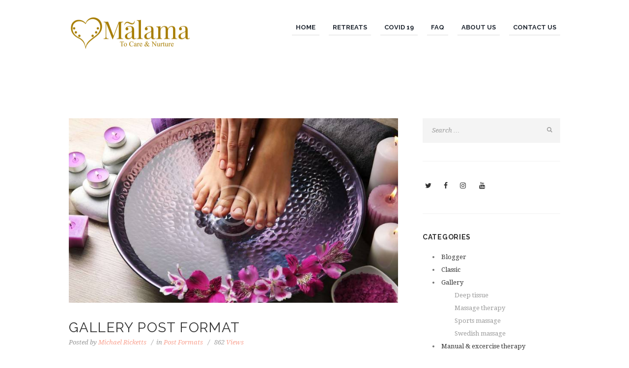

--- FILE ---
content_type: text/html; charset=UTF-8
request_url: https://www.malama.net.au/type/gallery/
body_size: 20916
content:
<!DOCTYPE html>
<html lang="en-GB" class="scheme_original">
<head>
	<title>Gallery &#8211; Mobile Massage Gold Coast | Gold Coast Massage | KaHuna | Kinesiology</title>
<style>body{--booked_button_color: #8ed4cc;}</style><meta name='robots' content='max-image-preview:large' />
	<style>img:is([sizes="auto" i], [sizes^="auto," i]) { contain-intrinsic-size: 3000px 1500px }</style>
			<meta charset="UTF-8" />
		<meta name="viewport" content="width=device-width, initial-scale=1, maximum-scale=1">
		<meta name="format-detection" content="telephone=no">

		<link rel="profile" href="//gmpg.org/xfn/11" />
		<link rel="pingback" href="https://www.malama.net.au/xmlrpc.php" />
		<link rel='dns-prefetch' href='//fonts.googleapis.com' />
<link rel='dns-prefetch' href='//use.fontawesome.com' />
<link rel="alternate" type="application/rss+xml" title="Mobile Massage Gold Coast | Gold Coast Massage | KaHuna | Kinesiology &raquo; Feed" href="https://www.malama.net.au/feed/" />
<link rel="alternate" type="application/rss+xml" title="Mobile Massage Gold Coast | Gold Coast Massage | KaHuna | Kinesiology &raquo; Comments Feed" href="https://www.malama.net.au/comments/feed/" />
<link rel="alternate" type="application/rss+xml" title="Mobile Massage Gold Coast | Gold Coast Massage | KaHuna | Kinesiology &raquo; Gallery Format Feed" href="https://www.malama.net.au/type/gallery/feed/" />
<link rel='stylesheet' id='vc_extensions_cqbundle_adminicon-css' href='https://www.malama.net.au/wp-content/plugins/vc-extensions-bundle/css/admin_icon.css?ver=6.8.3' type='text/css' media='all' />
<style id='wp-emoji-styles-inline-css' type='text/css'>

	img.wp-smiley, img.emoji {
		display: inline !important;
		border: none !important;
		box-shadow: none !important;
		height: 1em !important;
		width: 1em !important;
		margin: 0 0.07em !important;
		vertical-align: -0.1em !important;
		background: none !important;
		padding: 0 !important;
	}
</style>
<link rel='stylesheet' id='wp-block-library-css' href='https://www.malama.net.au/wp-includes/css/dist/block-library/style.min.css?ver=6.8.3' type='text/css' media='all' />
<style id='classic-theme-styles-inline-css' type='text/css'>
/*! This file is auto-generated */
.wp-block-button__link{color:#fff;background-color:#32373c;border-radius:9999px;box-shadow:none;text-decoration:none;padding:calc(.667em + 2px) calc(1.333em + 2px);font-size:1.125em}.wp-block-file__button{background:#32373c;color:#fff;text-decoration:none}
</style>
<style id='global-styles-inline-css' type='text/css'>
:root{--wp--preset--aspect-ratio--square: 1;--wp--preset--aspect-ratio--4-3: 4/3;--wp--preset--aspect-ratio--3-4: 3/4;--wp--preset--aspect-ratio--3-2: 3/2;--wp--preset--aspect-ratio--2-3: 2/3;--wp--preset--aspect-ratio--16-9: 16/9;--wp--preset--aspect-ratio--9-16: 9/16;--wp--preset--color--black: #000000;--wp--preset--color--cyan-bluish-gray: #abb8c3;--wp--preset--color--white: #ffffff;--wp--preset--color--pale-pink: #f78da7;--wp--preset--color--vivid-red: #cf2e2e;--wp--preset--color--luminous-vivid-orange: #ff6900;--wp--preset--color--luminous-vivid-amber: #fcb900;--wp--preset--color--light-green-cyan: #7bdcb5;--wp--preset--color--vivid-green-cyan: #00d084;--wp--preset--color--pale-cyan-blue: #8ed1fc;--wp--preset--color--vivid-cyan-blue: #0693e3;--wp--preset--color--vivid-purple: #9b51e0;--wp--preset--gradient--vivid-cyan-blue-to-vivid-purple: linear-gradient(135deg,rgba(6,147,227,1) 0%,rgb(155,81,224) 100%);--wp--preset--gradient--light-green-cyan-to-vivid-green-cyan: linear-gradient(135deg,rgb(122,220,180) 0%,rgb(0,208,130) 100%);--wp--preset--gradient--luminous-vivid-amber-to-luminous-vivid-orange: linear-gradient(135deg,rgba(252,185,0,1) 0%,rgba(255,105,0,1) 100%);--wp--preset--gradient--luminous-vivid-orange-to-vivid-red: linear-gradient(135deg,rgba(255,105,0,1) 0%,rgb(207,46,46) 100%);--wp--preset--gradient--very-light-gray-to-cyan-bluish-gray: linear-gradient(135deg,rgb(238,238,238) 0%,rgb(169,184,195) 100%);--wp--preset--gradient--cool-to-warm-spectrum: linear-gradient(135deg,rgb(74,234,220) 0%,rgb(151,120,209) 20%,rgb(207,42,186) 40%,rgb(238,44,130) 60%,rgb(251,105,98) 80%,rgb(254,248,76) 100%);--wp--preset--gradient--blush-light-purple: linear-gradient(135deg,rgb(255,206,236) 0%,rgb(152,150,240) 100%);--wp--preset--gradient--blush-bordeaux: linear-gradient(135deg,rgb(254,205,165) 0%,rgb(254,45,45) 50%,rgb(107,0,62) 100%);--wp--preset--gradient--luminous-dusk: linear-gradient(135deg,rgb(255,203,112) 0%,rgb(199,81,192) 50%,rgb(65,88,208) 100%);--wp--preset--gradient--pale-ocean: linear-gradient(135deg,rgb(255,245,203) 0%,rgb(182,227,212) 50%,rgb(51,167,181) 100%);--wp--preset--gradient--electric-grass: linear-gradient(135deg,rgb(202,248,128) 0%,rgb(113,206,126) 100%);--wp--preset--gradient--midnight: linear-gradient(135deg,rgb(2,3,129) 0%,rgb(40,116,252) 100%);--wp--preset--font-size--small: 13px;--wp--preset--font-size--medium: 20px;--wp--preset--font-size--large: 36px;--wp--preset--font-size--x-large: 42px;--wp--preset--font-family--inter: "Inter", sans-serif;--wp--preset--font-family--cardo: Cardo;--wp--preset--spacing--20: 0.44rem;--wp--preset--spacing--30: 0.67rem;--wp--preset--spacing--40: 1rem;--wp--preset--spacing--50: 1.5rem;--wp--preset--spacing--60: 2.25rem;--wp--preset--spacing--70: 3.38rem;--wp--preset--spacing--80: 5.06rem;--wp--preset--shadow--natural: 6px 6px 9px rgba(0, 0, 0, 0.2);--wp--preset--shadow--deep: 12px 12px 50px rgba(0, 0, 0, 0.4);--wp--preset--shadow--sharp: 6px 6px 0px rgba(0, 0, 0, 0.2);--wp--preset--shadow--outlined: 6px 6px 0px -3px rgba(255, 255, 255, 1), 6px 6px rgba(0, 0, 0, 1);--wp--preset--shadow--crisp: 6px 6px 0px rgba(0, 0, 0, 1);}:where(.is-layout-flex){gap: 0.5em;}:where(.is-layout-grid){gap: 0.5em;}body .is-layout-flex{display: flex;}.is-layout-flex{flex-wrap: wrap;align-items: center;}.is-layout-flex > :is(*, div){margin: 0;}body .is-layout-grid{display: grid;}.is-layout-grid > :is(*, div){margin: 0;}:where(.wp-block-columns.is-layout-flex){gap: 2em;}:where(.wp-block-columns.is-layout-grid){gap: 2em;}:where(.wp-block-post-template.is-layout-flex){gap: 1.25em;}:where(.wp-block-post-template.is-layout-grid){gap: 1.25em;}.has-black-color{color: var(--wp--preset--color--black) !important;}.has-cyan-bluish-gray-color{color: var(--wp--preset--color--cyan-bluish-gray) !important;}.has-white-color{color: var(--wp--preset--color--white) !important;}.has-pale-pink-color{color: var(--wp--preset--color--pale-pink) !important;}.has-vivid-red-color{color: var(--wp--preset--color--vivid-red) !important;}.has-luminous-vivid-orange-color{color: var(--wp--preset--color--luminous-vivid-orange) !important;}.has-luminous-vivid-amber-color{color: var(--wp--preset--color--luminous-vivid-amber) !important;}.has-light-green-cyan-color{color: var(--wp--preset--color--light-green-cyan) !important;}.has-vivid-green-cyan-color{color: var(--wp--preset--color--vivid-green-cyan) !important;}.has-pale-cyan-blue-color{color: var(--wp--preset--color--pale-cyan-blue) !important;}.has-vivid-cyan-blue-color{color: var(--wp--preset--color--vivid-cyan-blue) !important;}.has-vivid-purple-color{color: var(--wp--preset--color--vivid-purple) !important;}.has-black-background-color{background-color: var(--wp--preset--color--black) !important;}.has-cyan-bluish-gray-background-color{background-color: var(--wp--preset--color--cyan-bluish-gray) !important;}.has-white-background-color{background-color: var(--wp--preset--color--white) !important;}.has-pale-pink-background-color{background-color: var(--wp--preset--color--pale-pink) !important;}.has-vivid-red-background-color{background-color: var(--wp--preset--color--vivid-red) !important;}.has-luminous-vivid-orange-background-color{background-color: var(--wp--preset--color--luminous-vivid-orange) !important;}.has-luminous-vivid-amber-background-color{background-color: var(--wp--preset--color--luminous-vivid-amber) !important;}.has-light-green-cyan-background-color{background-color: var(--wp--preset--color--light-green-cyan) !important;}.has-vivid-green-cyan-background-color{background-color: var(--wp--preset--color--vivid-green-cyan) !important;}.has-pale-cyan-blue-background-color{background-color: var(--wp--preset--color--pale-cyan-blue) !important;}.has-vivid-cyan-blue-background-color{background-color: var(--wp--preset--color--vivid-cyan-blue) !important;}.has-vivid-purple-background-color{background-color: var(--wp--preset--color--vivid-purple) !important;}.has-black-border-color{border-color: var(--wp--preset--color--black) !important;}.has-cyan-bluish-gray-border-color{border-color: var(--wp--preset--color--cyan-bluish-gray) !important;}.has-white-border-color{border-color: var(--wp--preset--color--white) !important;}.has-pale-pink-border-color{border-color: var(--wp--preset--color--pale-pink) !important;}.has-vivid-red-border-color{border-color: var(--wp--preset--color--vivid-red) !important;}.has-luminous-vivid-orange-border-color{border-color: var(--wp--preset--color--luminous-vivid-orange) !important;}.has-luminous-vivid-amber-border-color{border-color: var(--wp--preset--color--luminous-vivid-amber) !important;}.has-light-green-cyan-border-color{border-color: var(--wp--preset--color--light-green-cyan) !important;}.has-vivid-green-cyan-border-color{border-color: var(--wp--preset--color--vivid-green-cyan) !important;}.has-pale-cyan-blue-border-color{border-color: var(--wp--preset--color--pale-cyan-blue) !important;}.has-vivid-cyan-blue-border-color{border-color: var(--wp--preset--color--vivid-cyan-blue) !important;}.has-vivid-purple-border-color{border-color: var(--wp--preset--color--vivid-purple) !important;}.has-vivid-cyan-blue-to-vivid-purple-gradient-background{background: var(--wp--preset--gradient--vivid-cyan-blue-to-vivid-purple) !important;}.has-light-green-cyan-to-vivid-green-cyan-gradient-background{background: var(--wp--preset--gradient--light-green-cyan-to-vivid-green-cyan) !important;}.has-luminous-vivid-amber-to-luminous-vivid-orange-gradient-background{background: var(--wp--preset--gradient--luminous-vivid-amber-to-luminous-vivid-orange) !important;}.has-luminous-vivid-orange-to-vivid-red-gradient-background{background: var(--wp--preset--gradient--luminous-vivid-orange-to-vivid-red) !important;}.has-very-light-gray-to-cyan-bluish-gray-gradient-background{background: var(--wp--preset--gradient--very-light-gray-to-cyan-bluish-gray) !important;}.has-cool-to-warm-spectrum-gradient-background{background: var(--wp--preset--gradient--cool-to-warm-spectrum) !important;}.has-blush-light-purple-gradient-background{background: var(--wp--preset--gradient--blush-light-purple) !important;}.has-blush-bordeaux-gradient-background{background: var(--wp--preset--gradient--blush-bordeaux) !important;}.has-luminous-dusk-gradient-background{background: var(--wp--preset--gradient--luminous-dusk) !important;}.has-pale-ocean-gradient-background{background: var(--wp--preset--gradient--pale-ocean) !important;}.has-electric-grass-gradient-background{background: var(--wp--preset--gradient--electric-grass) !important;}.has-midnight-gradient-background{background: var(--wp--preset--gradient--midnight) !important;}.has-small-font-size{font-size: var(--wp--preset--font-size--small) !important;}.has-medium-font-size{font-size: var(--wp--preset--font-size--medium) !important;}.has-large-font-size{font-size: var(--wp--preset--font-size--large) !important;}.has-x-large-font-size{font-size: var(--wp--preset--font-size--x-large) !important;}
:where(.wp-block-post-template.is-layout-flex){gap: 1.25em;}:where(.wp-block-post-template.is-layout-grid){gap: 1.25em;}
:where(.wp-block-columns.is-layout-flex){gap: 2em;}:where(.wp-block-columns.is-layout-grid){gap: 2em;}
:root :where(.wp-block-pullquote){font-size: 1.5em;line-height: 1.6;}
</style>
<link rel='stylesheet' id='advanced-popups-css' href='https://www.malama.net.au/wp-content/plugins/advanced-popups/public/css/advanced-popups-public.css?ver=1.2.2' type='text/css' media='all' />
<link rel='stylesheet' id='contact-form-7-css' href='https://www.malama.net.au/wp-content/plugins/contact-form-7/includes/css/styles.css?ver=6.1.3' type='text/css' media='all' />
<link rel='stylesheet' id='powertip-css' href='https://www.malama.net.au/wp-content/plugins/devvn-image-hotspot/frontend/css/jquery.powertip.min.css?ver=1.2.0' type='text/css' media='all' />
<link rel='stylesheet' id='maps-points-css' href='https://www.malama.net.au/wp-content/plugins/devvn-image-hotspot/frontend/css/maps_points.css?ver=1.2.9' type='text/css' media='all' />
<link rel='stylesheet' id='essential-grid-plugin-settings-css' href='https://www.malama.net.au/wp-content/plugins/essential-grid/public/assets/css/settings.css?ver=3.0.4' type='text/css' media='all' />
<link rel='stylesheet' id='tp-fontello-css' href='https://www.malama.net.au/wp-content/plugins/essential-grid/public/assets/font/fontello/css/fontello.css?ver=3.0.4' type='text/css' media='all' />
<link rel='stylesheet' id='woocommerce-layout-css' href='https://www.malama.net.au/wp-content/plugins/woocommerce/assets/css/woocommerce-layout.css?ver=9.5.1' type='text/css' media='all' />
<link rel='stylesheet' id='woocommerce-smallscreen-css' href='https://www.malama.net.au/wp-content/plugins/woocommerce/assets/css/woocommerce-smallscreen.css?ver=9.5.1' type='text/css' media='only screen and (max-width: 768px)' />
<link rel='stylesheet' id='woocommerce-general-css' href='https://www.malama.net.au/wp-content/plugins/woocommerce/assets/css/woocommerce.css?ver=9.5.1' type='text/css' media='all' />
<style id='woocommerce-inline-inline-css' type='text/css'>
.woocommerce form .form-row .required { visibility: visible; }
</style>
<link rel='stylesheet' id='wsl-widget-css' href='https://www.malama.net.au/wp-content/plugins/wordpress-social-login/assets/css/style.css?ver=6.8.3' type='text/css' media='all' />
<link rel='stylesheet' id='bookly-ladda.min.css-css' href='https://www.malama.net.au/wp-content/plugins/bookly-responsive-appointment-booking-tool/frontend/resources/css/ladda.min.css?ver=26.0' type='text/css' media='all' />
<link rel='stylesheet' id='bookly-tailwind.css-css' href='https://www.malama.net.au/wp-content/plugins/bookly-responsive-appointment-booking-tool/backend/resources/tailwind/tailwind.css?ver=26.0' type='text/css' media='all' />
<link rel='stylesheet' id='bookly-modern-booking-form-calendar.css-css' href='https://www.malama.net.au/wp-content/plugins/bookly-responsive-appointment-booking-tool/frontend/resources/css/modern-booking-form-calendar.css?ver=26.0' type='text/css' media='all' />
<link rel='stylesheet' id='bookly-bootstrap-icons.min.css-css' href='https://www.malama.net.au/wp-content/plugins/bookly-responsive-appointment-booking-tool/frontend/resources/css/bootstrap-icons.min.css?ver=26.0' type='text/css' media='all' />
<link rel='stylesheet' id='bookly-intlTelInput.css-css' href='https://www.malama.net.au/wp-content/plugins/bookly-responsive-appointment-booking-tool/frontend/resources/css/intlTelInput.css?ver=26.0' type='text/css' media='all' />
<link rel='stylesheet' id='bookly-bookly-main.css-css' href='https://www.malama.net.au/wp-content/plugins/bookly-responsive-appointment-booking-tool/frontend/resources/css/bookly-main.css?ver=26.0' type='text/css' media='all' />
<link rel='stylesheet' id='bookly-bootstrap.min.css-css' href='https://www.malama.net.au/wp-content/plugins/bookly-responsive-appointment-booking-tool/backend/resources/bootstrap/css/bootstrap.min.css?ver=26.0' type='text/css' media='all' />
<link rel='stylesheet' id='bookly-customer-profile.css-css' href='https://www.malama.net.au/wp-content/plugins/bookly-addon-pro/frontend/modules/customer_profile/resources/css/customer-profile.css?ver=9.4' type='text/css' media='all' />
<link rel='stylesheet' id='bookly-fontawesome-all.min.css-css' href='https://www.malama.net.au/wp-content/plugins/bookly-responsive-appointment-booking-tool/backend/resources/css/fontawesome-all.min.css?ver=26.0' type='text/css' media='all' />
<link rel='stylesheet' id='bookly-customer-cabinet.css-css' href='https://www.malama.net.au/wp-content/plugins/bookly-addon-customer-cabinet/frontend/modules/customer_cabinet/resources/css/customer-cabinet.css?ver=26.0' type='text/css' media='all' />
<link rel='preload' as='font' type='font/woff2' crossorigin='anonymous' id='tinvwl-webfont-font-css' href='https://www.malama.net.au/wp-content/plugins/ti-woocommerce-wishlist/assets/fonts/tinvwl-webfont.woff2?ver=xu2uyi'  media='all' />
<link rel='stylesheet' id='tinvwl-webfont-css' href='https://www.malama.net.au/wp-content/plugins/ti-woocommerce-wishlist/assets/css/webfont.min.css?ver=2.10.0' type='text/css' media='all' />
<link rel='stylesheet' id='tinvwl-css' href='https://www.malama.net.au/wp-content/plugins/ti-woocommerce-wishlist/assets/css/public.min.css?ver=2.10.0' type='text/css' media='all' />
<link rel='stylesheet' id='parent-style-css' href='https://www.malama.net.au/wp-content/themes/jacqueline/style.css?ver=6.8.3' type='text/css' media='all' />
<link rel='stylesheet' id='booked-tooltipster-css' href='https://www.malama.net.au/wp-content/plugins/quickcal/assets/js/tooltipster/css/tooltipster.css?ver=3.3.0' type='text/css' media='all' />
<link rel='stylesheet' id='booked-tooltipster-theme-css' href='https://www.malama.net.au/wp-content/plugins/quickcal/assets/js/tooltipster/css/themes/tooltipster-light.css?ver=3.3.0' type='text/css' media='all' />
<link rel='stylesheet' id='booked-animations-css' href='https://www.malama.net.au/wp-content/plugins/quickcal/assets/css/animations.css?ver=1.0.16' type='text/css' media='all' />
<link rel='stylesheet' id='booked-css-css' href='https://www.malama.net.au/wp-content/plugins/quickcal/dist/booked.css?ver=1753252943' type='text/css' media='all' />
<style id='booked-css-inline-css' type='text/css'>
#ui-datepicker-div.booked_custom_date_picker table.ui-datepicker-calendar tbody td a.ui-state-active,#ui-datepicker-div.booked_custom_date_picker table.ui-datepicker-calendar tbody td a.ui-state-active:hover,body #booked-profile-page input[type=submit].button-primary:hover,body .booked-list-view button.button:hover, body .booked-list-view input[type=submit].button-primary:hover,body div.booked-calendar input[type=submit].button-primary:hover,body .booked-modal input[type=submit].button-primary:hover,body div.booked-calendar .bc-head,body div.booked-calendar .bc-head .bc-col,body div.booked-calendar .booked-appt-list .timeslot .timeslot-people button:hover,body #booked-profile-page .booked-profile-header,body #booked-profile-page .booked-tabs li.active a,body #booked-profile-page .booked-tabs li.active a:hover,body #booked-profile-page .appt-block .google-cal-button > a:hover,#ui-datepicker-div.booked_custom_date_picker .ui-datepicker-header{ background:#f9a392 !important; }body #booked-profile-page input[type=submit].button-primary:hover,body div.booked-calendar input[type=submit].button-primary:hover,body .booked-list-view button.button:hover, body .booked-list-view input[type=submit].button-primary:hover,body .booked-modal input[type=submit].button-primary:hover,body div.booked-calendar .bc-head .bc-col,body div.booked-calendar .booked-appt-list .timeslot .timeslot-people button:hover,body #booked-profile-page .booked-profile-header,body #booked-profile-page .appt-block .google-cal-button > a:hover{ border-color:#f9a392 !important; }body div.booked-calendar .bc-row.days,body div.booked-calendar .bc-row.days .bc-col,body .booked-calendarSwitcher.calendar,body #booked-profile-page .booked-tabs,#ui-datepicker-div.booked_custom_date_picker table.ui-datepicker-calendar thead,#ui-datepicker-div.booked_custom_date_picker table.ui-datepicker-calendar thead th{ background:#ffffff !important; }body div.booked-calendar .bc-row.days .bc-col,body #booked-profile-page .booked-tabs{ border-color:#ffffff !important; }#ui-datepicker-div.booked_custom_date_picker table.ui-datepicker-calendar tbody td.ui-datepicker-today a,#ui-datepicker-div.booked_custom_date_picker table.ui-datepicker-calendar tbody td.ui-datepicker-today a:hover,body #booked-profile-page input[type=submit].button-primary,body div.booked-calendar input[type=submit].button-primary,body .booked-list-view button.button, body .booked-list-view input[type=submit].button-primary,body .booked-list-view button.button, body .booked-list-view input[type=submit].button-primary,body .booked-modal input[type=submit].button-primary,body div.booked-calendar .booked-appt-list .timeslot .timeslot-people button,body #booked-profile-page .booked-profile-appt-list .appt-block.approved .status-block,body #booked-profile-page .appt-block .google-cal-button > a,body .booked-modal p.booked-title-bar,body div.booked-calendar .bc-col:hover .date span,body .booked-list-view a.booked_list_date_picker_trigger.booked-dp-active,body .booked-list-view a.booked_list_date_picker_trigger.booked-dp-active:hover,.booked-ms-modal .booked-book-appt,body #booked-profile-page .booked-tabs li a .counter{ background:#8ed4cc; }body #booked-profile-page input[type=submit].button-primary,body div.booked-calendar input[type=submit].button-primary,body .booked-list-view button.button, body .booked-list-view input[type=submit].button-primary,body .booked-list-view button.button, body .booked-list-view input[type=submit].button-primary,body .booked-modal input[type=submit].button-primary,body #booked-profile-page .appt-block .google-cal-button > a,body div.booked-calendar .booked-appt-list .timeslot .timeslot-people button,body .booked-list-view a.booked_list_date_picker_trigger.booked-dp-active,body .booked-list-view a.booked_list_date_picker_trigger.booked-dp-active:hover{ border-color:#8ed4cc; }body .booked-modal .bm-window p i.fa,body .booked-modal .bm-window a,body .booked-appt-list .booked-public-appointment-title,body .booked-modal .bm-window p.appointment-title,.booked-ms-modal.visible:hover .booked-book-appt{ color:#8ed4cc; }.booked-appt-list .timeslot.has-title .booked-public-appointment-title { color:inherit; }
</style>
<link rel='stylesheet' id='jacqueline-font-google-fonts-style-css' href='//fonts.googleapis.com/css?family=Raleway:300,300italic,400,400italic,700,700italic|Droid+Serif:300,300italic,400,400italic,700,700italic|Mr+De+Haviland:300,300italic,400,400italic,700,700italic&#038;subset=latin,latin-ext' type='text/css' media='all' />
<link rel='stylesheet' id='fontello-style-css' href='https://www.malama.net.au/wp-content/themes/jacqueline/css/fontello/css/fontello.css' type='text/css' media='all' />
<link rel='stylesheet' id='jacqueline-main-style-css' href='https://www.malama.net.au/wp-content/themes/jacqueline-child/style.css' type='text/css' media='all' />
<link rel='stylesheet' id='jacqueline-animation-style-css' href='https://www.malama.net.au/wp-content/themes/jacqueline/fw/css/core.animation.css' type='text/css' media='all' />
<link rel='stylesheet' id='jacqueline-shortcodes-style-css' href='https://www.malama.net.au/wp-content/plugins/trx_utils/shortcodes/theme.shortcodes.css' type='text/css' media='all' />
<link rel='stylesheet' id='jacqueline-plugin-woocommerce-style-css' href='https://www.malama.net.au/wp-content/themes/jacqueline/css/plugin.woocommerce.css' type='text/css' media='all' />
<link rel='stylesheet' id='jacqueline-skin-style-css' href='https://www.malama.net.au/wp-content/themes/jacqueline/skins/less/skin.css' type='text/css' media='all' />
<link rel='stylesheet' id='jacqueline-custom-style-css' href='https://www.malama.net.au/wp-content/themes/jacqueline/fw/css/custom-style.css' type='text/css' media='all' />
<style id='jacqueline-custom-style-inline-css' type='text/css'>
  .contacts_wrap .logo img{height:30px}
</style>
<link rel='stylesheet' id='jacqueline-responsive-style-css' href='https://www.malama.net.au/wp-content/themes/jacqueline/css/responsive.css' type='text/css' media='all' />
<link rel='stylesheet' id='jacqueline-custom-responsive-style-css' href='https://www.malama.net.au/wp-content/themes/jacqueline/css/custom.responsive.css' type='text/css' media='all' />
<link rel='stylesheet' id='mediaelement-css' href='https://www.malama.net.au/wp-includes/js/mediaelement/mediaelementplayer-legacy.min.css?ver=4.2.17' type='text/css' media='all' />
<link rel='stylesheet' id='wp-mediaelement-css' href='https://www.malama.net.au/wp-includes/js/mediaelement/wp-mediaelement.min.css?ver=6.8.3' type='text/css' media='all' />
<link rel='stylesheet' id='booked-wc-fe-styles-css' href='https://www.malama.net.au/wp-content/plugins/quickcal/includes/add-ons/woocommerce-payments//css/frontend-style.css?ver=6.8.3' type='text/css' media='all' />
<link rel='stylesheet' id='font-awesome-official-css' href='https://use.fontawesome.com/releases/v6.5.1/css/all.css' type='text/css' media='all' integrity="sha384-t1nt8BQoYMLFN5p42tRAtuAAFQaCQODekUVeKKZrEnEyp4H2R0RHFz0KWpmj7i8g" crossorigin="anonymous" />
<link rel='stylesheet' id='js_composer_custom_css-css' href='//www.malama.net.au/wp-content/uploads/js_composer/custom.css?ver=7.6' type='text/css' media='all' />
<link rel='stylesheet' id='wpgdprc-front-css-css' href='https://www.malama.net.au/wp-content/plugins/wp-gdpr-compliance/Assets/css/front.css?ver=1710549484' type='text/css' media='all' />
<style id='wpgdprc-front-css-inline-css' type='text/css'>
:root{--wp-gdpr--bar--background-color: #000000;--wp-gdpr--bar--color: #ffffff;--wp-gdpr--button--background-color: #000000;--wp-gdpr--button--background-color--darken: #000000;--wp-gdpr--button--color: #ffffff;}
</style>
<link rel='stylesheet' id='font-awesome-official-v4shim-css' href='https://use.fontawesome.com/releases/v6.5.1/css/v4-shims.css' type='text/css' media='all' integrity="sha384-5Jfdy0XO8+vjCRofsSnGmxGSYjLfsjjTOABKxVr8BkfvlaAm14bIJc7Jcjfq/xQI" crossorigin="anonymous" />
<script type="text/javascript" src="https://www.malama.net.au/wp-includes/js/jquery/jquery.min.js?ver=3.7.1" id="jquery-core-js"></script>
<script type="text/javascript" src="https://www.malama.net.au/wp-includes/js/jquery/jquery-migrate.min.js?ver=3.4.1" id="jquery-migrate-js"></script>
<script type="text/javascript" src="https://www.malama.net.au/wp-content/plugins/advanced-popups/public/js/advanced-popups-public.js?ver=1.2.2" id="advanced-popups-js"></script>
<script type="text/javascript" src="https://www.malama.net.au/wp-content/plugins/woocommerce/assets/js/jquery-blockui/jquery.blockUI.min.js?ver=2.7.0-wc.9.5.1" id="jquery-blockui-js" data-wp-strategy="defer"></script>
<script type="text/javascript" id="wc-add-to-cart-js-extra">
/* <![CDATA[ */
var wc_add_to_cart_params = {"ajax_url":"\/wp-admin\/admin-ajax.php","wc_ajax_url":"\/?wc-ajax=%%endpoint%%","i18n_view_cart":"View basket","cart_url":"https:\/\/www.malama.net.au\/cart\/","is_cart":"","cart_redirect_after_add":"no"};
/* ]]> */
</script>
<script type="text/javascript" src="https://www.malama.net.au/wp-content/plugins/woocommerce/assets/js/frontend/add-to-cart.min.js?ver=9.5.1" id="wc-add-to-cart-js" data-wp-strategy="defer"></script>
<script type="text/javascript" src="https://www.malama.net.au/wp-content/plugins/woocommerce/assets/js/js-cookie/js.cookie.min.js?ver=2.1.4-wc.9.5.1" id="js-cookie-js" data-wp-strategy="defer"></script>
<script type="text/javascript" id="woocommerce-js-extra">
/* <![CDATA[ */
var woocommerce_params = {"ajax_url":"\/wp-admin\/admin-ajax.php","wc_ajax_url":"\/?wc-ajax=%%endpoint%%"};
/* ]]> */
</script>
<script type="text/javascript" src="https://www.malama.net.au/wp-content/plugins/woocommerce/assets/js/frontend/woocommerce.min.js?ver=9.5.1" id="woocommerce-js" defer="defer" data-wp-strategy="defer"></script>
<script type="text/javascript" src="https://www.malama.net.au/wp-content/plugins/bookly-responsive-appointment-booking-tool/frontend/resources/js/spin.min.js?ver=26.0" id="bookly-spin.min.js-js"></script>
<script type="text/javascript" id="bookly-globals-js-extra">
/* <![CDATA[ */
var BooklyL10nGlobal = {"csrf_token":"ba44bb0758","ajax_url_backend":"https:\/\/www.malama.net.au\/wp-admin\/admin-ajax.php","ajax_url_frontend":"https:\/\/www.malama.net.au\/wp-admin\/admin-ajax.php","mjsTimeFormat":"h:mm A","datePicker":{"format":"D MMMM YYYY","monthNames":["January","February","March","April","May","June","July","August","September","October","November","December"],"daysOfWeek":["Sun","Mon","Tue","Wed","Thu","Fri","Sat"],"firstDay":1,"monthNamesShort":["Jan","Feb","Mar","Apr","May","Jun","Jul","Aug","Sep","Oct","Nov","Dec"],"dayNames":["Sunday","Monday","Tuesday","Wednesday","Thursday","Friday","Saturday"],"dayNamesShort":["Sun","Mon","Tue","Wed","Thu","Fri","Sat"],"meridiem":{"am":"am","pm":"pm","AM":"AM","PM":"PM"}},"dateRange":{"format":"D MMMM YYYY","applyLabel":"Apply","cancelLabel":"Cancel","fromLabel":"From","toLabel":"To","customRangeLabel":"Custom range","tomorrow":"Tomorrow","today":"Today","anyTime":"Any time","yesterday":"Yesterday","last_7":"Last 7 days","last_30":"Last 30 days","next_7":"Next 7 days","next_30":"Next 30 days","thisMonth":"This month","nextMonth":"Next month","lastMonth":"Last month","firstDay":1},"l10n":{"apply":"Apply","cancel":"Cancel","areYouSure":"Are you sure?"},"addons":["pro","customer-cabinet"],"cloud_products":[],"data":{}};
/* ]]> */
</script>
<script type="text/javascript" src="https://www.malama.net.au/wp-content/plugins/bookly-responsive-appointment-booking-tool/frontend/resources/js/ladda.min.js?ver=26.0" id="bookly-ladda.min.js-js"></script>
<script type="text/javascript" src="https://www.malama.net.au/wp-content/plugins/bookly-responsive-appointment-booking-tool/backend/resources/js/moment.min.js?ver=26.0" id="bookly-moment.min.js-js"></script>
<script type="text/javascript" src="https://www.malama.net.au/wp-content/plugins/bookly-responsive-appointment-booking-tool/frontend/resources/js/hammer.min.js?ver=26.0" id="bookly-hammer.min.js-js"></script>
<script type="text/javascript" src="https://www.malama.net.au/wp-content/plugins/bookly-responsive-appointment-booking-tool/frontend/resources/js/jquery.hammer.min.js?ver=26.0" id="bookly-jquery.hammer.min.js-js"></script>
<script type="text/javascript" src="https://www.malama.net.au/wp-content/plugins/bookly-responsive-appointment-booking-tool/frontend/resources/js/qrcode.js?ver=26.0" id="bookly-qrcode.js-js"></script>
<script type="text/javascript" id="bookly-bookly.min.js-js-extra">
/* <![CDATA[ */
var BooklyL10n = {"ajaxurl":"https:\/\/www.malama.net.au\/wp-admin\/admin-ajax.php","csrf_token":"ba44bb0758","months":["January","February","March","April","May","June","July","August","September","October","November","December"],"days":["Sunday","Monday","Tuesday","Wednesday","Thursday","Friday","Saturday"],"daysShort":["Sun","Mon","Tue","Wed","Thu","Fri","Sat"],"monthsShort":["Jan","Feb","Mar","Apr","May","Jun","Jul","Aug","Sep","Oct","Nov","Dec"],"show_more":"Show more","sessionHasExpired":"Your session has expired. Please press \"Ok\" to refresh the page"};
/* ]]> */
</script>
<script type="text/javascript" src="https://www.malama.net.au/wp-content/plugins/bookly-responsive-appointment-booking-tool/frontend/resources/js/bookly.min.js?ver=26.0" id="bookly-bookly.min.js-js"></script>
<script type="text/javascript" src="https://www.malama.net.au/wp-content/plugins/bookly-responsive-appointment-booking-tool/frontend/resources/js/intlTelInput.min.js?ver=26.0" id="bookly-intlTelInput.min.js-js"></script>
<script type="text/javascript" id="bookly-customer-profile.js-js-extra">
/* <![CDATA[ */
var BooklyCustomerProfileL10n = {"csrf_token":"ba44bb0758","show_more":"Show more"};
/* ]]> */
</script>
<script type="text/javascript" src="https://www.malama.net.au/wp-content/plugins/bookly-addon-pro/frontend/modules/customer_profile/resources/js/customer-profile.js?ver=9.4" id="bookly-customer-profile.js-js"></script>
<script type="text/javascript" src="https://www.malama.net.au/wp-content/plugins/bookly-responsive-appointment-booking-tool/backend/resources/bootstrap/js/bootstrap.min.js?ver=26.0" id="bookly-bootstrap.min.js-js"></script>
<script type="text/javascript" src="https://www.malama.net.au/wp-content/plugins/bookly-responsive-appointment-booking-tool/backend/resources/js/datatables.min.js?ver=26.0" id="bookly-datatables.min.js-js"></script>
<script type="text/javascript" src="https://www.malama.net.au/wp-content/plugins/bookly-responsive-appointment-booking-tool/backend/resources/js/daterangepicker.js?ver=26.0" id="bookly-daterangepicker.js-js"></script>
<script type="text/javascript" src="https://www.malama.net.au/wp-content/plugins/bookly-responsive-appointment-booking-tool/backend/resources/js/dropdown.js?ver=26.0" id="bookly-dropdown.js-js"></script>
<script type="text/javascript" src="https://www.malama.net.au/wp-content/plugins/bookly-responsive-appointment-booking-tool/backend/resources/js/select2.min.js?ver=26.0" id="bookly-select2.min.js-js"></script>
<script type="text/javascript" src="https://www.malama.net.au/wp-content/plugins/bookly-responsive-appointment-booking-tool/backend/resources/js/common.js?ver=26.0" id="bookly-common.js-js"></script>
<script type="text/javascript" id="bookly-customer-cabinet.js-js-extra">
/* <![CDATA[ */
var BooklyCustomerCabinetL10n = {"zeroRecords":"No appointments.","emptyTable":"No data available in table","processing":"Processing\u2026","loadingRecords":"Loading...","minDate":"0","maxDate":"365","dateRange":{"format":"D MMMM YYYY","applyLabel":"Apply","cancelLabel":"Cancel","fromLabel":"From","toLabel":"To","customRangeLabel":"Custom range","tomorrow":"Tomorrow","today":"Today","anyTime":"Any time","yesterday":"Yesterday","last_7":"Last 7 days","last_30":"Last 30 days","next_7":"Next 7 days","next_30":"Next 30 days","thisMonth":"This month","nextMonth":"Next month","lastMonth":"Last month","firstDay":1},"tasks":{"enabled":false,"title":null},"expired_appointment":"Expired","deny_cancel_appointment":"Not allowed","cancel":"Cancel","payment":"Payment","reschedule":"Reschedule","noTimeslots":"There are no time slots for selected date.","profile_update_success":"Profile updated successfully.","errors":{"cancel":"Unfortunately, you're not able to cancel the appointment because the required time limit prior to canceling has expired.","reschedule":"The selected time is not available anymore. Please, choose another time slot."},"are_you_sure":"Are you sure?"};
/* ]]> */
</script>
<script type="text/javascript" src="https://www.malama.net.au/wp-content/plugins/bookly-addon-customer-cabinet/frontend/modules/customer_cabinet/resources/js/customer-cabinet.js?ver=6.5" id="bookly-customer-cabinet.js-js"></script>
<script type="text/javascript" src="https://www.malama.net.au/wp-content/plugins/js_composer/assets/js/vendors/woocommerce-add-to-cart.js?ver=7.6" id="vc_woocommerce-add-to-cart-js-js"></script>
<script type="text/javascript" src="https://www.malama.net.au/wp-content/themes/jacqueline/fw/js/photostack/modernizr.min.js" id="modernizr-js"></script>
<script type="text/javascript" id="booked-wc-fe-functions-js-extra">
/* <![CDATA[ */
var booked_wc_variables = {"prefix":"booked_wc_","ajaxurl":"https:\/\/www.malama.net.au\/wp-admin\/admin-ajax.php","i18n_pay":"Are you sure you want to add the appointment to cart and go to checkout?","i18n_mark_paid":"Are you sure you want to mark this appointment as \"Paid\"?","i18n_paid":"Paid","i18n_awaiting_payment":"Awaiting Payment","checkout_page":"https:\/\/www.malama.net.au\/checkout\/","nonce":"ed4dcc99bb"};
/* ]]> */
</script>
<script type="text/javascript" src="https://www.malama.net.au/wp-content/plugins/quickcal/includes/add-ons/woocommerce-payments//js/frontend-functions.js?ver=6.8.3" id="booked-wc-fe-functions-js"></script>
<script type="text/javascript" id="wpgdprc-front-js-js-extra">
/* <![CDATA[ */
var wpgdprcFront = {"ajaxUrl":"https:\/\/www.malama.net.au\/wp-admin\/admin-ajax.php","ajaxNonce":"dee47d2601","ajaxArg":"security","pluginPrefix":"wpgdprc","blogId":"1","isMultiSite":"","locale":"en_GB","showSignUpModal":"","showFormModal":"","cookieName":"wpgdprc-consent","consentVersion":"","path":"\/","prefix":"wpgdprc"};
/* ]]> */
</script>
<script type="text/javascript" src="https://www.malama.net.au/wp-content/plugins/wp-gdpr-compliance/Assets/js/front.min.js?ver=1710549485" id="wpgdprc-front-js-js"></script>
<script></script><link rel="https://api.w.org/" href="https://www.malama.net.au/wp-json/" /><link rel="EditURI" type="application/rsd+xml" title="RSD" href="https://www.malama.net.au/xmlrpc.php?rsd" />
<meta name="generator" content="WordPress 6.8.3" />
<meta name="generator" content="WooCommerce 9.5.1" />
		<link rel="preload" href="https://www.malama.net.au/wp-content/plugins/advanced-popups/fonts/advanced-popups-icons.woff" as="font" type="font/woff" crossorigin>
		<!-- start Simple Custom CSS and JS -->
<style type="text/css">
/* Add your CSS code here.

For example:
.example {
    color: red;
}

For brushing up on your CSS knowledge, check out http://www.w3schools.com/css/css_syntax.asp

End of comment */ 

.bookly-form-group .bookly-js-user-email{
  text-transform:lowercase !important;
}

.bookly-box .bookly-form-group input, .bookly-box .bookly-form-group textarea {
    color: black !important;
  text-transform:lowercase !important;
}</style>
<!-- end Simple Custom CSS and JS -->
	<noscript><style>.woocommerce-product-gallery{ opacity: 1 !important; }</style></noscript>
	<style type="text/css">.recentcomments a{display:inline !important;padding:0 !important;margin:0 !important;}</style><meta name="generator" content="Powered by WPBakery Page Builder - drag and drop page builder for WordPress."/>
<meta name="generator" content="Powered by Slider Revolution 6.6.20 - responsive, Mobile-Friendly Slider Plugin for WordPress with comfortable drag and drop interface." />
<style class='wp-fonts-local' type='text/css'>
@font-face{font-family:Inter;font-style:normal;font-weight:300 900;font-display:fallback;src:url('https://www.malama.net.au/wp-content/plugins/woocommerce/assets/fonts/Inter-VariableFont_slnt,wght.woff2') format('woff2');font-stretch:normal;}
@font-face{font-family:Cardo;font-style:normal;font-weight:400;font-display:fallback;src:url('https://www.malama.net.au/wp-content/plugins/woocommerce/assets/fonts/cardo_normal_400.woff2') format('woff2');}
</style>
<link rel="icon" href="https://www.malama.net.au/wp-content/uploads/2020/02/cropped-png-small-32x32.png" sizes="32x32" />
<link rel="icon" href="https://www.malama.net.au/wp-content/uploads/2020/02/cropped-png-small-192x192.png" sizes="192x192" />
<link rel="apple-touch-icon" href="https://www.malama.net.au/wp-content/uploads/2020/02/cropped-png-small-180x180.png" />
<meta name="msapplication-TileImage" content="https://www.malama.net.au/wp-content/uploads/2020/02/cropped-png-small-270x270.png" />
<script>function setREVStartSize(e){
			//window.requestAnimationFrame(function() {
				window.RSIW = window.RSIW===undefined ? window.innerWidth : window.RSIW;
				window.RSIH = window.RSIH===undefined ? window.innerHeight : window.RSIH;
				try {
					var pw = document.getElementById(e.c).parentNode.offsetWidth,
						newh;
					pw = pw===0 || isNaN(pw) || (e.l=="fullwidth" || e.layout=="fullwidth") ? window.RSIW : pw;
					e.tabw = e.tabw===undefined ? 0 : parseInt(e.tabw);
					e.thumbw = e.thumbw===undefined ? 0 : parseInt(e.thumbw);
					e.tabh = e.tabh===undefined ? 0 : parseInt(e.tabh);
					e.thumbh = e.thumbh===undefined ? 0 : parseInt(e.thumbh);
					e.tabhide = e.tabhide===undefined ? 0 : parseInt(e.tabhide);
					e.thumbhide = e.thumbhide===undefined ? 0 : parseInt(e.thumbhide);
					e.mh = e.mh===undefined || e.mh=="" || e.mh==="auto" ? 0 : parseInt(e.mh,0);
					if(e.layout==="fullscreen" || e.l==="fullscreen")
						newh = Math.max(e.mh,window.RSIH);
					else{
						e.gw = Array.isArray(e.gw) ? e.gw : [e.gw];
						for (var i in e.rl) if (e.gw[i]===undefined || e.gw[i]===0) e.gw[i] = e.gw[i-1];
						e.gh = e.el===undefined || e.el==="" || (Array.isArray(e.el) && e.el.length==0)? e.gh : e.el;
						e.gh = Array.isArray(e.gh) ? e.gh : [e.gh];
						for (var i in e.rl) if (e.gh[i]===undefined || e.gh[i]===0) e.gh[i] = e.gh[i-1];
											
						var nl = new Array(e.rl.length),
							ix = 0,
							sl;
						e.tabw = e.tabhide>=pw ? 0 : e.tabw;
						e.thumbw = e.thumbhide>=pw ? 0 : e.thumbw;
						e.tabh = e.tabhide>=pw ? 0 : e.tabh;
						e.thumbh = e.thumbhide>=pw ? 0 : e.thumbh;
						for (var i in e.rl) nl[i] = e.rl[i]<window.RSIW ? 0 : e.rl[i];
						sl = nl[0];
						for (var i in nl) if (sl>nl[i] && nl[i]>0) { sl = nl[i]; ix=i;}
						var m = pw>(e.gw[ix]+e.tabw+e.thumbw) ? 1 : (pw-(e.tabw+e.thumbw)) / (e.gw[ix]);
						newh =  (e.gh[ix] * m) + (e.tabh + e.thumbh);
					}
					var el = document.getElementById(e.c);
					if (el!==null && el) el.style.height = newh+"px";
					el = document.getElementById(e.c+"_wrapper");
					if (el!==null && el) {
						el.style.height = newh+"px";
						el.style.display = "block";
					}
				} catch(e){
					console.log("Failure at Presize of Slider:" + e)
				}
			//});
		  };</script>
		<style type="text/css" id="wp-custom-css">
			.bookly-form .bookly-service-step .bookly-week-days label.active {
    background: #cebe6d !important;
}
.top_panel_middle {
    background: none !important;
}
.home .header_mobile {
    position: absolute;
    width: 100%;
}
.scheme_dark .sc_item_subtitle {
    color: #d8b46f !important;
}
.scheme_dark .sc_item_title:after {
    color: #d8b46f !important;
}
.scheme_dark .copyright_wrap_inner .copyright_text {
    color: #D8B46F !important;
}
.scheme_dark .copyright_wrap_inner .copyright_text a {
    color: #D8B46F !important;
}

.scheme_dark .sc_tabs.sc_tabs_style_2 .sc_tabs_titles li.icon:before {
    color: #d8b46f !important;
}
.scheme_dark .sc_tabs.sc_tabs_style_2 .sc_tabs_titles li a {
    color: #d8b46f !important;
}
.scheme_dark .sc_tabs.sc_tabs_style_2 .sc_tabs_titles li a:hover, .scheme_dark .sc_tabs.sc_tabs_style_2 .sc_tabs_titles li.ui-state-active a, .scheme_dark .sc_tabs.sc_tabs_style_2 .sc_tabs_titles li.sc_tabs_active a {
    color: #000000 !important;
}
.vc_row.inverse_colors .wpb_column.vc_column_container .icn  *:not(.sc_button_style_filled) {
    color: #d8b46f !important;
}
.cta_about .sc_item_subtitle {
    color: #fff !important;
}
.login-submit input[type="submit"] {
    color: #ffffff;
}
.login-submit input[type="submit"]:hover {
    color: #ffffff;
}.bookly-form select {
    color: #757575 !important;
}#popup_login input {
 color: black!important;
}
.bookly-box .bookly-form-group input, .bookly-box .bookly-form-group textarea {
	color: black !important;
}		</style>
		<noscript><style> .wpb_animate_when_almost_visible { opacity: 1; }</style></noscript></head>

<body class="archive tax-post_format term-post-format-gallery term-17 wp-theme-jacqueline wp-child-theme-jacqueline-child theme-jacqueline woocommerce-no-js tinvwl-theme-style jacqueline_body body_style_wide body_filled theme_skin_less article_style_stretch layout_excerpt template_excerpt scheme_original top_panel_show top_panel_above sidebar_show sidebar_right sidebar_outer_hide preloader wpb-js-composer js-comp-ver-7.6 vc_responsive">


	
	
	
	
	<div class="body_wrap">

		<div class="page_wrap">

				<div class="header_mobile">
		<div class="content_wrap">
			<div class="menu_button icon-menu"></div>
			            <div class="logo">                <a href="https://www.malama.net.au/"><img src="https://www.malama.net.au/wp-content/uploads/2020/11/oie_NDFQuPgchEwt.png" class="logo_mobile" alt="Logo" width="500" height="135"></a>            </div>            		</div>
		<div class="side_wrap">
			<div class="close">Close</div>
			<div class="panel_top">
				<nav class="menu_main_nav_area">
					<ul id="menu_main" class="menu_main_nav"><li id="menu-item-666" class="menu-item menu-item-type-post_type menu-item-object-page menu-item-home menu-item-666"><a href="https://www.malama.net.au/"><span>Home</span></a></li>
<li id="menu-item-3307" class="menu-item menu-item-type-post_type menu-item-object-page menu-item-3307"><a href="https://www.malama.net.au/retreats/"><span>Retreats</span></a></li>
<li id="menu-item-3347" class="menu-item menu-item-type-post_type menu-item-object-page menu-item-3347"><a href="https://www.malama.net.au/covid-19/"><span>Covid 19</span></a></li>
<li id="menu-item-677" class="menu-item menu-item-type-post_type menu-item-object-page menu-item-677"><a href="https://www.malama.net.au/faq-page/"><span>Faq</span></a></li>
<li id="menu-item-2441" class="menu-item menu-item-type-post_type menu-item-object-page menu-item-2441"><a href="https://www.malama.net.au/about-us-2/"><span>About Us</span></a></li>
<li id="menu-item-734" class="menu-item menu-item-type-post_type menu-item-object-page menu-item-734"><a href="https://www.malama.net.au/contacts-us/"><span>Contact Us</span></a></li>
</ul>				</nav>
				<div class="search_wrap search_style_regular search_state_fixed search_ajax">
						<div class="search_form_wrap">
							<form role="search" method="get" class="search_form" action="https://www.malama.net.au/">
								<button type="submit" class="search_submit icon-search-1" title="Start search"></button>
								<input type="text" class="search_field" placeholder="Search" value="" name="s" />
							</form>
						</div>
						<div class="search_results widget_area scheme_original"><a class="search_results_close icon-cancel"></a><div class="search_results_content"></div></div>
				</div>			</div>
			
			
			<div class="panel_bottom">
							</div>
		</div>
		<div class="mask"></div>
	</div>
		
		<div class="top_panel_fixed_wrap"></div>

		<header class="top_panel_wrap top_panel_style_3 scheme_original">
			<div class="top_panel_wrap_inner top_panel_inner_style_3 top_panel_position_above">
			
			
			<div class="top_panel_middle"  style="background-image: url(https://www.malama.net.au/wp-content/uploads/2020/11/oie_NDFQuPgchEwt.png)">
				<div class="content_wrap">
					<div class="contact_logo">
						            <div class="logo">                <a href="https://www.malama.net.au/"><img src="https://www.malama.net.au/wp-content/uploads/2020/11/oie_NDFQuPgchEwt.png" class="logo_main" alt="Logo" width="500" height="135"><img src="https://www.malama.net.au/wp-content/uploads/2020/11/oie_NDFQuPgchEwt.png" class="logo_fixed" alt="Logo" width="500" height="135"></a>            </div>            					</div>
					<div class="menu_main_wrap">
						<nav class="menu_main_nav_area">
							<ul id="menu_main" class="menu_main_nav"><li class="menu-item menu-item-type-post_type menu-item-object-page menu-item-home menu-item-666"><a href="https://www.malama.net.au/"><span>Home</span></a></li>
<li class="menu-item menu-item-type-post_type menu-item-object-page menu-item-3307"><a href="https://www.malama.net.au/retreats/"><span>Retreats</span></a></li>
<li class="menu-item menu-item-type-post_type menu-item-object-page menu-item-3347"><a href="https://www.malama.net.au/covid-19/"><span>Covid 19</span></a></li>
<li class="menu-item menu-item-type-post_type menu-item-object-page menu-item-677"><a href="https://www.malama.net.au/faq-page/"><span>Faq</span></a></li>
<li class="menu-item menu-item-type-post_type menu-item-object-page menu-item-2441"><a href="https://www.malama.net.au/about-us-2/"><span>About Us</span></a></li>
<li class="menu-item menu-item-type-post_type menu-item-object-page menu-item-734"><a href="https://www.malama.net.au/contacts-us/"><span>Contact Us</span></a></li>
</ul>						</nav>
					</div>
				</div>
			</div>

			</div>
		</header>

					
			<div class="page_content_wrap page_paddings_yes">

				
<div class="content_wrap">
<div class="content">		<article class="post_item post_item_excerpt post_featured_default post_format_gallery odd last post-314 post type-post status-publish format-gallery hentry category-post-formats post_format-post-format-gallery">
							<div class="post_featured">
				
				<div id="sc_slider_886200414" class="sc_slider sc_slider_swiper swiper-slider-container sc_slider_controls sc_slider_pagination" data-old-width="770" data-old-height="434" data-interval="5483">
					<div class="slides swiper-wrapper" style="height:434px;">
					<div class="swiper-slide" style="background-image:url(https://www.malama.net.au/wp-content/uploads/2016/03/image-3-770x434.jpg);width:770px;height:434px;"><a href="https://www.malama.net.au/2016/03/28/20/"></a></div><div class="swiper-slide" style="background-image:url(https://www.malama.net.au/wp-content/uploads/2016/03/image-1-770x434.jpg);width:770px;height:434px;"><a href="https://www.malama.net.au/2016/03/28/20/"></a></div><div class="swiper-slide" style="background-image:url(https://www.malama.net.au/wp-content/uploads/2016/03/image-11-770x434.jpg);width:770px;height:434px;"><a href="https://www.malama.net.au/2016/03/28/20/"></a></div></div><div class="sc_slider_controls_wrap"><a class="sc_slider_prev" href="#"></a><a class="sc_slider_next" href="#"></a></div><div class="sc_slider_pagination_wrap"></div></div>				</div>
				
			<div class="post_content clearfix">
				<h3 class="post_title"><a href="https://www.malama.net.au/2016/03/28/20/"><span class="post_icon icon-pictures"></span>GALLERY POST FORMAT</a></h3><div class="post_info">
			<span class="post_info_item post_info_posted_by">Posted by <a href="https://www.malama.net.au/author/michaelricketts/" class="post_info_author">Michael Ricketts</a></span>
			<span class="post_info_item post_info_tags">in <a class="category_link" href="">Post Formats</a></span>
				<span class="post_info_item post_info_counters">	<a class="post_counters_item post_counters_views icon-eye" title="Views - 862" href="https://www.malama.net.au/2016/03/28/20/"><span class="post_counters_number">862</span> Views</a>
	</span>
		</div>
				<div class="post_descr">
				<p>Lorem ipsum dolor sit amet, eius quando timeam cu vim, ea mel summo gubergren intellegebat. Duo facer offendit dissentiunt et. An vis oratio liberavisse, vim ex eros dicat. Usu enim virtute pertinax ad. Ne sonet ponderum est, te agam choro...</p><a href="https://www.malama.net.au/2016/03/28/20/" class="sc_button sc_button_square sc_button_style_filled sc_button_size_base"><div><span class="first">Continue Reading</span><span class="second">Continue Reading</span></div></a>				</div>

			</div>	<!-- /.post_content -->

		</article>	<!-- /.post_item -->

	
		</div> <!-- </div> class="content"> -->	<div class="sidebar widget_area scheme_original" role="complementary">
		<div class="sidebar_inner widget_area_inner">
			<aside id="search-2" class="widget_number_1 widget widget_search"><form role="search" method="get" class="search_form" action="https://www.malama.net.au/">
	<input
		type="text"
		class="search_field"
		placeholder="Search &hellip;"
		value=""
		name="s"
		title="Search for:"
	/>
	<button type="submit" class="search_button icon-search-1"></button>
</form></aside><aside id="text-3" class="widget_number_2 widget widget_text">			<div class="textwidget"><div class="sc_socials sc_socials_type_icons sc_socials_shape_square sc_socials_size_tiny"><div class="sc_socials_item"><a href="https://twitter.com/ThemeREX_net" target="_blank" class="social_icons social_twitter"><span class="icon-twitter"></span></a></div><div class="sc_socials_item"><a href="https://business.facebook.com/ThemeRexStudio/" target="_blank" class="social_icons social_facebook"><span class="icon-facebook"></span></a></div><div class="sc_socials_item"><a href="https://www.instagram.com/themerex_net/" target="_blank" class="social_icons social_instagram"><span class="icon-instagram"></span></a></div>
<div class="sc_socials_item"><a href="https://www.youtube.com/channel/UCnFisBimrK2aIE-hnY70kCA" target="_blank" class="social_icons social_youtube"><span class="icon-youtube"></span></a></div></div></div>
		</aside><aside id="categories-2" class="widget_number_3 widget widget_categories"><h5 class="widget_title">Categories</h5>
			<ul>
					<li class="cat-item cat-item-32"><a href="https://www.malama.net.au/category/blogger/">Blogger</a>
</li>
	<li class="cat-item cat-item-20"><a href="https://www.malama.net.au/category/classic/">Classic</a>
</li>
	<li class="cat-item cat-item-34"><a href="https://www.malama.net.au/category/gallery/">Gallery</a>
<ul class='children'>
	<li class="cat-item cat-item-49"><a href="https://www.malama.net.au/category/gallery/deep-tissue/">Deep tissue</a>
</li>
	<li class="cat-item cat-item-50"><a href="https://www.malama.net.au/category/gallery/massage-therapy/">Massage therapy</a>
</li>
	<li class="cat-item cat-item-51"><a href="https://www.malama.net.au/category/gallery/sports-massage/">Sports massage</a>
</li>
	<li class="cat-item cat-item-52"><a href="https://www.malama.net.au/category/gallery/swedish-massage/">Swedish massage</a>
</li>
</ul>
</li>
	<li class="cat-item cat-item-41"><a href="https://www.malama.net.au/category/manual-excercise-therapy/">Manual &amp; excercise therapy</a>
</li>
	<li class="cat-item cat-item-23"><a href="https://www.malama.net.au/category/masonry-2-columns/">Masonry 2 columns</a>
</li>
	<li class="cat-item cat-item-24"><a href="https://www.malama.net.au/category/masonry-3-columns/">Masonry 3 columns</a>
</li>
	<li class="cat-item cat-item-40"><a href="https://www.malama.net.au/category/massage-for-rest-relaxation/">Massage for rest &amp; relaxation</a>
</li>
	<li class="cat-item cat-item-33"><a href="https://www.malama.net.au/category/news/">News</a>
</li>
	<li class="cat-item cat-item-42"><a href="https://www.malama.net.au/category/physical-therapy/">Physical therapy</a>
</li>
	<li class="cat-item cat-item-25"><a href="https://www.malama.net.au/category/portfolio-2-columns/">Portfolio 2 columns</a>
</li>
	<li class="cat-item cat-item-26"><a href="https://www.malama.net.au/category/portfolio-3-columns/">Portfolio 3 columns</a>
</li>
	<li class="cat-item cat-item-10"><a href="https://www.malama.net.au/category/post-formats/">Post Formats</a>
</li>
			</ul>

			</aside><aside id="recent-comments-2" class="widget_number_4 widget widget_recent_comments"><h5 class="widget_title">Recent Comments</h5><ul id="recentcomments"><li class="recentcomments"><span class="comment-author-link">Kate Green</span> on <a href="https://www.malama.net.au/product/therapeutic-massage/#comment-22">Therapeutic massage</a></li><li class="recentcomments"><span class="comment-author-link">Kate Green</span> on <a href="https://www.malama.net.au/product/therapeutic-massage/#comment-21">Therapeutic massage</a></li><li class="recentcomments"><span class="comment-author-link">Kate Green</span> on <a href="https://www.malama.net.au/product/ve-luxe-facial-oil-30ml/#comment-20">VE Luxe Facial Oil 30ml</a></li><li class="recentcomments"><span class="comment-author-link">Jessica Brown</span> on <a href="https://www.malama.net.au/2016/03/29/when-massage-may-not-be-a-good-idea/#comment-15">When Massage May Not Be a Good Idea</a></li><li class="recentcomments"><span class="comment-author-link">Mike Newton</span> on <a href="https://www.malama.net.au/2016/03/29/when-massage-may-not-be-a-good-idea/#comment-14">When Massage May Not Be a Good Idea</a></li></ul></aside><aside id="tag_cloud-2" class="widget_number_5 widget widget_tag_cloud"><h5 class="widget_title">Tags</h5><div class="tagcloud"><a href="https://www.malama.net.au/tag/aromatherapy/" class="tag-cloud-link tag-link-30 tag-link-position-1" style="font-size: 15.636363636364pt;" aria-label="Aromatherapy (3 items)">Aromatherapy</a>
<a href="https://www.malama.net.au/tag/classic/" class="tag-cloud-link tag-link-21 tag-link-position-2" style="font-size: 22pt;" aria-label="Classic (4 items)">Classic</a>
<a href="https://www.malama.net.au/tag/deep-tissue/" class="tag-cloud-link tag-link-38 tag-link-position-3" style="font-size: 15.636363636364pt;" aria-label="Deep tissue (3 items)">Deep tissue</a>
<a href="https://www.malama.net.au/tag/hot-stone-massage/" class="tag-cloud-link tag-link-28 tag-link-position-4" style="font-size: 22pt;" aria-label="Hot stone massage (4 items)">Hot stone massage</a>
<a href="https://www.malama.net.au/tag/manual-therapy/" class="tag-cloud-link tag-link-22 tag-link-position-5" style="font-size: 15.636363636364pt;" aria-label="Manual therapy (3 items)">Manual therapy</a>
<a href="https://www.malama.net.au/tag/massage-therapy/" class="tag-cloud-link tag-link-35 tag-link-position-6" style="font-size: 22pt;" aria-label="Massage therapy (4 items)">Massage therapy</a>
<a href="https://www.malama.net.au/tag/skin-care/" class="tag-cloud-link tag-link-31 tag-link-position-7" style="font-size: 15.636363636364pt;" aria-label="Skin care (3 items)">Skin care</a>
<a href="https://www.malama.net.au/tag/spa-club/" class="tag-cloud-link tag-link-29 tag-link-position-8" style="font-size: 15.636363636364pt;" aria-label="SPA club (3 items)">SPA club</a>
<a href="https://www.malama.net.au/tag/sports-massage/" class="tag-cloud-link tag-link-36 tag-link-position-9" style="font-size: 22pt;" aria-label="Sports massage (4 items)">Sports massage</a>
<a href="https://www.malama.net.au/tag/swedish-massage/" class="tag-cloud-link tag-link-37 tag-link-position-10" style="font-size: 8pt;" aria-label="Swedish massage (2 items)">Swedish massage</a>
<a href="https://www.malama.net.au/tag/thai-massage/" class="tag-cloud-link tag-link-27 tag-link-position-11" style="font-size: 15.636363636364pt;" aria-label="Thai massage (3 items)">Thai massage</a></div>
</aside><aside id="archives-2" class="widget_number_6 widget widget_archive"><h5 class="widget_title">Archives</h5>
			<ul>
					<li><a href='https://www.malama.net.au/2019/03/'>March 2019</a></li>
	<li><a href='https://www.malama.net.au/2016/03/'>March 2016</a></li>
	<li><a href='https://www.malama.net.au/2016/02/'>February 2016</a></li>
	<li><a href='https://www.malama.net.au/2016/01/'>January 2016</a></li>
	<li><a href='https://www.malama.net.au/2015/12/'>December 2015</a></li>
			</ul>

			</aside>		</div>
	</div> <!-- /.sidebar -->
	
	</div> <!-- </div> class="content_wrap"> -->			
			</div>		<!-- </.page_content_wrap> -->
			
						<footer class="footer_wrap widget_area scheme_original">
				<div class="footer_wrap_inner widget_area_inner">
					<div class="content_wrap">
						<div class="columns_wrap"><aside id="nav_menu-2" class="widget_number_1 column-1_4 widget widget_nav_menu"><div class="menu-main-menu-container"><ul id="menu-main-menu" class="menu"><li class="menu-item menu-item-type-post_type menu-item-object-page menu-item-home menu-item-666"><a href="https://www.malama.net.au/">Home</a></li>
<li class="menu-item menu-item-type-post_type menu-item-object-page menu-item-3307"><a href="https://www.malama.net.au/retreats/">Retreats</a></li>
<li class="menu-item menu-item-type-post_type menu-item-object-page menu-item-3347"><a href="https://www.malama.net.au/covid-19/">Covid 19</a></li>
<li class="menu-item menu-item-type-post_type menu-item-object-page menu-item-677"><a href="https://www.malama.net.au/faq-page/">Faq</a></li>
<li class="menu-item menu-item-type-post_type menu-item-object-page menu-item-2441"><a href="https://www.malama.net.au/about-us-2/">About Us</a></li>
<li class="menu-item menu-item-type-post_type menu-item-object-page menu-item-734"><a href="https://www.malama.net.au/contacts-us/">Contact Us</a></li>
</ul></div></aside><aside id="media_image-2" class="widget_number_2 column-1_4 widget widget_media_image"><img width="300" height="249" src="https://www.malama.net.au/wp-content/uploads/2020/02/gold-coast-mobile-massage-hotel-300x249.jpg" class="image wp-image-2410  attachment-medium size-medium" alt="" style="max-width: 100%; height: auto;" decoding="async" loading="lazy" srcset="https://www.malama.net.au/wp-content/uploads/2020/02/gold-coast-mobile-massage-hotel-300x249.jpg 300w, https://www.malama.net.au/wp-content/uploads/2020/02/gold-coast-mobile-massage-hotel-600x499.jpg 600w, https://www.malama.net.au/wp-content/uploads/2020/02/gold-coast-mobile-massage-hotel.jpg 682w" sizes="auto, (max-width: 300px) 100vw, 300px" /></aside></div>	<!-- /.columns_wrap -->
					</div>	<!-- /.content_wrap -->
				</div>	<!-- /.footer_wrap_inner -->
			</footer>	<!-- /.footer_wrap -->
			 
			<div class="copyright_wrap copyright_style_socials  scheme_original">
				<div class="copyright_wrap_inner">
					<div class="content_wrap">
												    <div class="social_footer">
						    <div class="beforeSocials">Connect With Us:</div><div class="sc_socials sc_socials_type_text sc_socials_shape_square sc_socials_size_tiny"><div class="sc_socials_item"><a href="#" target="_blank" class="social_icons social_facebook">facebook</a></div><div class="sc_socials_item"><a href="#" target="_blank" class="social_icons social_twitter">twitter</a></div></div></div>
						<div class="copyright_text"><p>Malama Therapy © 2025 All Rights Reserved</p></div>
					</div>
				</div>
			</div>
						
		</div>	<!-- /.page_wrap -->

	</div>		<!-- /.body_wrap -->
	
	


<div class="custom_html_section">
</div>


		<script>
			window.RS_MODULES = window.RS_MODULES || {};
			window.RS_MODULES.modules = window.RS_MODULES.modules || {};
			window.RS_MODULES.waiting = window.RS_MODULES.waiting || [];
			window.RS_MODULES.defered = true;
			window.RS_MODULES.moduleWaiting = window.RS_MODULES.moduleWaiting || {};
			window.RS_MODULES.type = 'compiled';
		</script>
		<script type="speculationrules">
{"prefetch":[{"source":"document","where":{"and":[{"href_matches":"\/*"},{"not":{"href_matches":["\/wp-*.php","\/wp-admin\/*","\/wp-content\/uploads\/*","\/wp-content\/*","\/wp-content\/plugins\/*","\/wp-content\/themes\/jacqueline-child\/*","\/wp-content\/themes\/jacqueline\/*","\/*\\?(.+)"]}},{"not":{"selector_matches":"a[rel~=\"nofollow\"]"}},{"not":{"selector_matches":".no-prefetch, .no-prefetch a"}}]},"eagerness":"conservative"}]}
</script>
		<script>
			var ajaxRevslider;
			function rsCustomAjaxContentLoadingFunction() {
				// CUSTOM AJAX CONTENT LOADING FUNCTION
				ajaxRevslider = function(obj) {
				
					// obj.type : Post Type
					// obj.id : ID of Content to Load
					// obj.aspectratio : The Aspect Ratio of the Container / Media
					// obj.selector : The Container Selector where the Content of Ajax will be injected. It is done via the Essential Grid on Return of Content
					
					var content	= '';
					var data	= {
						action:			'revslider_ajax_call_front',
						client_action:	'get_slider_html',
						token:			'c8a1e1ca17',
						type:			obj.type,
						id:				obj.id,
						aspectratio:	obj.aspectratio
					};
					
					// SYNC AJAX REQUEST
					jQuery.ajax({
						type:		'post',
						url:		'https://www.malama.net.au/wp-admin/admin-ajax.php',
						dataType:	'json',
						data:		data,
						async:		false,
						success:	function(ret, textStatus, XMLHttpRequest) {
							if(ret.success == true)
								content = ret.data;								
						},
						error:		function(e) {
							console.log(e);
						}
					});
					
					 // FIRST RETURN THE CONTENT WHEN IT IS LOADED !!
					 return content;						 
				};
				
				// CUSTOM AJAX FUNCTION TO REMOVE THE SLIDER
				var ajaxRemoveRevslider = function(obj) {
					return jQuery(obj.selector + ' .rev_slider').revkill();
				};


				// EXTEND THE AJAX CONTENT LOADING TYPES WITH TYPE AND FUNCTION				
				if (jQuery.fn.tpessential !== undefined) 					
					if(typeof(jQuery.fn.tpessential.defaults) !== 'undefined') 
						jQuery.fn.tpessential.defaults.ajaxTypes.push({type: 'revslider', func: ajaxRevslider, killfunc: ajaxRemoveRevslider, openAnimationSpeed: 0.3});   
						// type:  Name of the Post to load via Ajax into the Essential Grid Ajax Container
						// func: the Function Name which is Called once the Item with the Post Type has been clicked
						// killfunc: function to kill in case the Ajax Window going to be removed (before Remove function !
						// openAnimationSpeed: how quick the Ajax Content window should be animated (default is 0.3)					
			}
			
			var rsCustomAjaxContent_Once = false
			if (document.readyState === "loading") 
				document.addEventListener('readystatechange',function(){
					if ((document.readyState === "interactive" || document.readyState === "complete") && !rsCustomAjaxContent_Once) {
						rsCustomAjaxContent_Once = true;
						rsCustomAjaxContentLoadingFunction();
					}
				});
			else {
				rsCustomAjaxContent_Once = true;
				rsCustomAjaxContentLoadingFunction();
			}					
		</script>
			<script type='text/javascript'>
		(function () {
			var c = document.body.className;
			c = c.replace(/woocommerce-no-js/, 'woocommerce-js');
			document.body.className = c;
		})();
	</script>
	<link rel='stylesheet' id='wc-blocks-style-css' href='https://www.malama.net.au/wp-content/plugins/woocommerce/assets/client/blocks/wc-blocks.css?ver=wc-9.5.1' type='text/css' media='all' />
<link rel='stylesheet' id='jacqueline-messages-style-css' href='https://www.malama.net.au/wp-content/themes/jacqueline/fw/js/core.messages/core.messages.css' type='text/css' media='all' />
<link rel='stylesheet' id='jacqueline-swiperslider-style-css' href='https://www.malama.net.au/wp-content/themes/jacqueline/fw/js/swiper/swiper.css' type='text/css' media='all' />
<link rel='stylesheet' id='rs-plugin-settings-css' href='https://www.malama.net.au/wp-content/plugins/revslider/public/assets/css/rs6.css?ver=6.6.20' type='text/css' media='all' />
<style id='rs-plugin-settings-inline-css' type='text/css'>
#rs-demo-id {}
</style>
<script type="text/javascript" src="https://www.malama.net.au/wp-includes/js/jquery/ui/core.min.js?ver=1.13.3" id="jquery-ui-core-js"></script>
<script type="text/javascript" src="https://www.malama.net.au/wp-includes/js/jquery/ui/datepicker.min.js?ver=1.13.3" id="jquery-ui-datepicker-js"></script>
<script type="text/javascript" id="jquery-ui-datepicker-js-after">
/* <![CDATA[ */
jQuery(function(jQuery){jQuery.datepicker.setDefaults({"closeText":"Close","currentText":"Today","monthNames":["January","February","March","April","May","June","July","August","September","October","November","December"],"monthNamesShort":["Jan","Feb","Mar","Apr","May","Jun","Jul","Aug","Sep","Oct","Nov","Dec"],"nextText":"Next","prevText":"Previous","dayNames":["Sunday","Monday","Tuesday","Wednesday","Thursday","Friday","Saturday"],"dayNamesShort":["Sun","Mon","Tue","Wed","Thu","Fri","Sat"],"dayNamesMin":["S","M","T","W","T","F","S"],"dateFormat":"d MM yy","firstDay":1,"isRTL":false});});
/* ]]> */
</script>
<script type="text/javascript" src="https://www.malama.net.au/wp-content/plugins/quickcal/assets/js/spin.min.js?ver=2.0.1" id="booked-spin-js-js"></script>
<script type="text/javascript" src="https://www.malama.net.au/wp-content/plugins/quickcal/assets/js/spin.jquery.js?ver=2.0.1" id="booked-spin-jquery-js"></script>
<script type="text/javascript" src="https://www.malama.net.au/wp-content/plugins/quickcal/assets/js/tooltipster/js/jquery.tooltipster.min.js?ver=3.3.0" id="booked-tooltipster-js"></script>
<script type="text/javascript" id="booked-functions-js-extra">
/* <![CDATA[ */
var booked_js_vars = {"ajax_url":"https:\/\/www.malama.net.au\/wp-admin\/admin-ajax.php","profilePage":"","publicAppointments":"","i18n_confirm_appt_edit":"Are you sure you want to change the appointment date? By doing so, the appointment date will need to be approved again.","i18n_confirm_appt_delete":"Are you sure you want to cancel this appointment?","i18n_please_wait":"Please wait ...","i18n_wrong_username_pass":"Wrong username\/password combination.","i18n_fill_out_required_fields":"Please fill out all required fields.","i18n_guest_appt_required_fields":"Please enter your name to book an appointment.","i18n_appt_required_fields":"Please enter your name, your email address and choose a password to book an appointment.","i18n_appt_required_fields_guest":"Please fill in all \"Information\" fields.","i18n_password_reset":"Please check your email for instructions on resetting your password.","i18n_password_reset_error":"That username or email is not recognized.","nonce":"57a25842aa"};
/* ]]> */
</script>
<script type="text/javascript" src="https://www.malama.net.au/wp-content/plugins/quickcal/assets/js/functions.js?ver=1753252943" id="booked-functions-js"></script>
<script type="text/javascript" src="https://www.malama.net.au/wp-includes/js/dist/hooks.min.js?ver=4d63a3d491d11ffd8ac6" id="wp-hooks-js"></script>
<script type="text/javascript" src="https://www.malama.net.au/wp-includes/js/dist/i18n.min.js?ver=5e580eb46a90c2b997e6" id="wp-i18n-js"></script>
<script type="text/javascript" id="wp-i18n-js-after">
/* <![CDATA[ */
wp.i18n.setLocaleData( { 'text direction\u0004ltr': [ 'ltr' ] } );
/* ]]> */
</script>
<script type="text/javascript" src="https://www.malama.net.au/wp-content/plugins/contact-form-7/includes/swv/js/index.js?ver=6.1.3" id="swv-js"></script>
<script type="text/javascript" id="contact-form-7-js-before">
/* <![CDATA[ */
var wpcf7 = {
    "api": {
        "root": "https:\/\/www.malama.net.au\/wp-json\/",
        "namespace": "contact-form-7\/v1"
    }
};
/* ]]> */
</script>
<script type="text/javascript" src="https://www.malama.net.au/wp-content/plugins/contact-form-7/includes/js/index.js?ver=6.1.3" id="contact-form-7-js"></script>
<script type="text/javascript" src="https://www.malama.net.au/wp-content/plugins/devvn-image-hotspot/frontend/js/jquery.powertip.min.js?ver=1.2.0" id="powertip-js"></script>
<script type="text/javascript" src="https://www.malama.net.au/wp-content/plugins/devvn-image-hotspot/frontend/js/maps_points.js?ver=1.2.9" id="maps-points-js"></script>
<script type="text/javascript" src="https://www.malama.net.au/wp-content/plugins/revslider/public/assets/js/rbtools.min.js?ver=6.6.20" defer async id="tp-tools-js"></script>
<script type="text/javascript" src="https://www.malama.net.au/wp-content/plugins/revslider/public/assets/js/rs6.min.js?ver=6.6.20" defer async id="revmin-js"></script>
<script type="text/javascript" id="trx_utils-js-extra">
/* <![CDATA[ */
var TRX_UTILS_STORAGE = {"ajax_url":"https:\/\/www.malama.net.au\/wp-admin\/admin-ajax.php","ajax_nonce":"d85939b948","site_url":"https:\/\/www.malama.net.au","user_logged_in":"0","email_mask":"^([a-zA-Z0-9_\\-]+\\.)*[a-zA-Z0-9_\\-]+@[a-z0-9_\\-]+(\\.[a-z0-9_\\-]+)*\\.[a-z]{2,6}$","msg_ajax_error":"Invalid server answer!","msg_error_global":"Invalid field's value!","msg_name_empty":"The name can't be empty","msg_email_empty":"Too short (or empty) email address","msg_email_not_valid":"E-mail address is invalid","msg_text_empty":"The message text can't be empty","msg_send_complete":"Send message complete!","msg_send_error":"Transmit failed!","login_via_ajax":"1","msg_login_empty":"The Login field can't be empty","msg_login_long":"The Login field is too long","msg_password_empty":"The password can't be empty and shorter then 4 characters","msg_password_long":"The password is too long","msg_login_success":"Login success! The page will be reloaded in 3 sec.","msg_login_error":"Login failed!","msg_not_agree":"Please, read and check 'Terms and Conditions'","msg_email_long":"E-mail address is too long","msg_password_not_equal":"The passwords in both fields are not equal","msg_registration_success":"Registration success! Please log in!","msg_registration_error":"Registration failed!"};
/* ]]> */
</script>
<script type="text/javascript" src="https://www.malama.net.au/wp-content/plugins/trx_utils/js/trx_utils.js" id="trx_utils-js"></script>
<script type="text/javascript" id="booked-fea-js-js-extra">
/* <![CDATA[ */
var booked_fea_vars = {"ajax_url":"https:\/\/www.malama.net.au\/wp-admin\/admin-ajax.php","i18n_confirm_appt_delete":"Are you sure you want to cancel this appointment?","i18n_confirm_appt_approve":"Are you sure you want to approve this appointment?"};
/* ]]> */
</script>
<script type="text/javascript" src="https://www.malama.net.au/wp-content/plugins/quickcal/includes/add-ons/frontend-agents/js/functions.js?ver=1.0.16" id="booked-fea-js-js"></script>
<script type="text/javascript" id="wc-cart-fragments-js-extra">
/* <![CDATA[ */
var wc_cart_fragments_params = {"ajax_url":"\/wp-admin\/admin-ajax.php","wc_ajax_url":"\/?wc-ajax=%%endpoint%%","cart_hash_key":"wc_cart_hash_1130fd7b7508e21ca622d06c412060ae","fragment_name":"wc_fragments_1130fd7b7508e21ca622d06c412060ae","request_timeout":"5000"};
/* ]]> */
</script>
<script type="text/javascript" src="https://www.malama.net.au/wp-content/plugins/woocommerce/assets/js/frontend/cart-fragments.min.js?ver=9.5.1" id="wc-cart-fragments-js" data-wp-strategy="defer"></script>
<script type="text/javascript" id="tinvwl-js-extra">
/* <![CDATA[ */
var tinvwl_add_to_wishlist = {"text_create":"Create New","text_already_in":"{product_name} already in {wishlist_title}","simple_flow":"","hide_zero_counter":"","i18n_make_a_selection_text":"Please select some product options before adding this product to your wishlist.","tinvwl_break_submit":"No items or actions are selected.","tinvwl_clipboard":"Copied!","allow_parent_variable":"","block_ajax_wishlists_data":"","update_wishlists_data":"","hash_key":"ti_wishlist_data_1130fd7b7508e21ca622d06c412060ae","nonce":"279160d3fe","rest_root":"https:\/\/www.malama.net.au\/wp-json\/","plugin_url":"https:\/\/www.malama.net.au\/wp-content\/plugins\/ti-woocommerce-wishlist\/","wc_ajax_url":"\/?wc-ajax=tinvwl","stats":"","popup_timer":"6000"};
/* ]]> */
</script>
<script type="text/javascript" src="https://www.malama.net.au/wp-content/plugins/ti-woocommerce-wishlist/assets/js/public.min.js?ver=2.10.0" id="tinvwl-js"></script>
<script type="text/javascript" src="https://www.malama.net.au/wp-content/themes/jacqueline/fw/js/superfish.js" id="superfish-js"></script>
<script type="text/javascript" src="https://www.malama.net.au/wp-content/themes/jacqueline/fw/js/jquery.slidemenu.js" id="jacqueline-slidemenu-script-js"></script>
<script type="text/javascript" src="https://www.malama.net.au/wp-content/themes/jacqueline/fw/js/core.utils.js" id="jacqueline-core-utils-script-js"></script>
<script type="text/javascript" id="jacqueline-core-init-script-js-extra">
/* <![CDATA[ */
var JACQUELINE_STORAGE = {"theme_font":"Droid Serif","theme_skin_color":"#323232","theme_skin_bg_color":"#ffffff","strings":{"ajax_error":"Invalid server answer","bookmark_add":"Add the bookmark","bookmark_added":"Current page has been successfully added to the bookmarks. You can see it in the right panel on the tab &#039;Bookmarks&#039;","bookmark_del":"Delete this bookmark","bookmark_title":"Enter bookmark title","bookmark_exists":"Current page already exists in the bookmarks list","search_error":"Error occurs in AJAX search! Please, type your query and press search icon for the traditional search way.","email_confirm":"On the e-mail address &quot;%s&quot; we sent a confirmation email. Please, open it and click on the link.","reviews_vote":"Thanks for your vote! New average rating is:","reviews_error":"Error saving your vote! Please, try again later.","error_like":"Error saving your like! Please, try again later.","error_global":"Global error text","name_empty":"The name can&#039;t be empty","name_long":"Too long name","email_empty":"Too short (or empty) email address","email_long":"Too long email address","email_not_valid":"Invalid email address","subject_empty":"The subject can&#039;t be empty","subject_long":"Too long subject","text_empty":"The message text can&#039;t be empty","text_long":"Too long message text","send_complete":"Send message complete!","send_error":"Transmit failed!","login_empty":"The Login field can&#039;t be empty","login_long":"Too long login field","login_success":"Login success! The page will be reloaded in 3 sec.","login_failed":"Login failed!","password_empty":"The password can&#039;t be empty and shorter then 4 characters","password_long":"Too long password","password_not_equal":"The passwords in both fields are not equal","registration_success":"Registration success! Please log in!","registration_failed":"Registration failed!","geocode_error":"Geocode was not successful for the following reason:","googlemap_not_avail":"Google map API not available!","editor_save_success":"Post content saved!","editor_save_error":"Error saving post data!","editor_delete_post":"You really want to delete the current post?","editor_delete_post_header":"Delete post","editor_delete_success":"Post deleted!","editor_delete_error":"Error deleting post!","editor_caption_cancel":"Cancel","editor_caption_close":"Close"},"ajax_url":"https:\/\/www.malama.net.au\/wp-admin\/admin-ajax.php","ajax_nonce":"d85939b948","site_url":"https:\/\/www.malama.net.au","vc_edit_mode":"","theme_skin":"less","slider_height":"100","system_message":{"message":"","status":"","header":""},"user_logged_in":"","toc_menu":null,"toc_menu_home":"","toc_menu_top":"","menu_fixed":"1","menu_mobile":"1024","menu_slider":"1","menu_cache":"","demo_time":"0","media_elements_enabled":"1","ajax_search_enabled":"1","ajax_search_min_length":"3","ajax_search_delay":"200","css_animation":"1","menu_animation_in":"fadeIn","menu_animation_out":"fadeOutDown","popup_engine":"magnific","email_mask":"^([a-zA-Z0-9_\\-]+\\.)*[a-zA-Z0-9_\\-]+@[a-z0-9_\\-]+(\\.[a-z0-9_\\-]+)*\\.[a-z]{2,6}$","contacts_maxlength":"1000","comments_maxlength":"1000","remember_visitors_settings":"1","use_ajax_views_counter":"","admin_mode":"","isotope_resize_delta":"0.3","error_message_box":null,"viewmore_busy":"","video_resize_inited":"","top_panel_height":"0"};
/* ]]> */
</script>
<script type="text/javascript" src="https://www.malama.net.au/wp-content/themes/jacqueline/fw/js/core.init.js" id="jacqueline-core-init-script-js"></script>
<script type="text/javascript" src="https://www.malama.net.au/wp-content/themes/jacqueline/js/theme.init.js" id="jacqueline-theme-init-script-js"></script>
<script type="text/javascript" id="mediaelement-core-js-before">
/* <![CDATA[ */
var mejsL10n = {"language":"en","strings":{"mejs.download-file":"Download File","mejs.install-flash":"You are using a browser that does not have Flash player enabled or installed. Please turn on your Flash player plugin or download the latest version from https:\/\/get.adobe.com\/flashplayer\/","mejs.fullscreen":"Fullscreen","mejs.play":"Play","mejs.pause":"Pause","mejs.time-slider":"Time Slider","mejs.time-help-text":"Use Left\/Right Arrow keys to advance one second, Up\/Down arrows to advance ten seconds.","mejs.live-broadcast":"Live Broadcast","mejs.volume-help-text":"Use Up\/Down Arrow keys to increase or decrease volume.","mejs.unmute":"Unmute","mejs.mute":"Mute","mejs.volume-slider":"Volume Slider","mejs.video-player":"Video Player","mejs.audio-player":"Audio Player","mejs.captions-subtitles":"Captions\/Subtitles","mejs.captions-chapters":"Chapters","mejs.none":"None","mejs.afrikaans":"Afrikaans","mejs.albanian":"Albanian","mejs.arabic":"Arabic","mejs.belarusian":"Belarusian","mejs.bulgarian":"Bulgarian","mejs.catalan":"Catalan","mejs.chinese":"Chinese","mejs.chinese-simplified":"Chinese (Simplified)","mejs.chinese-traditional":"Chinese (Traditional)","mejs.croatian":"Croatian","mejs.czech":"Czech","mejs.danish":"Danish","mejs.dutch":"Dutch","mejs.english":"English","mejs.estonian":"Estonian","mejs.filipino":"Filipino","mejs.finnish":"Finnish","mejs.french":"French","mejs.galician":"Galician","mejs.german":"German","mejs.greek":"Greek","mejs.haitian-creole":"Haitian Creole","mejs.hebrew":"Hebrew","mejs.hindi":"Hindi","mejs.hungarian":"Hungarian","mejs.icelandic":"Icelandic","mejs.indonesian":"Indonesian","mejs.irish":"Irish","mejs.italian":"Italian","mejs.japanese":"Japanese","mejs.korean":"Korean","mejs.latvian":"Latvian","mejs.lithuanian":"Lithuanian","mejs.macedonian":"Macedonian","mejs.malay":"Malay","mejs.maltese":"Maltese","mejs.norwegian":"Norwegian","mejs.persian":"Persian","mejs.polish":"Polish","mejs.portuguese":"Portuguese","mejs.romanian":"Romanian","mejs.russian":"Russian","mejs.serbian":"Serbian","mejs.slovak":"Slovak","mejs.slovenian":"Slovenian","mejs.spanish":"Spanish","mejs.swahili":"Swahili","mejs.swedish":"Swedish","mejs.tagalog":"Tagalog","mejs.thai":"Thai","mejs.turkish":"Turkish","mejs.ukrainian":"Ukrainian","mejs.vietnamese":"Vietnamese","mejs.welsh":"Welsh","mejs.yiddish":"Yiddish"}};
/* ]]> */
</script>
<script type="text/javascript" src="https://www.malama.net.au/wp-includes/js/mediaelement/mediaelement-and-player.min.js?ver=4.2.17" id="mediaelement-core-js"></script>
<script type="text/javascript" src="https://www.malama.net.au/wp-includes/js/mediaelement/mediaelement-migrate.min.js?ver=6.8.3" id="mediaelement-migrate-js"></script>
<script type="text/javascript" id="mediaelement-js-extra">
/* <![CDATA[ */
var _wpmejsSettings = {"pluginPath":"\/wp-includes\/js\/mediaelement\/","classPrefix":"mejs-","stretching":"responsive","audioShortcodeLibrary":"mediaelement","videoShortcodeLibrary":"mediaelement"};
/* ]]> */
</script>
<script type="text/javascript" src="https://www.malama.net.au/wp-includes/js/mediaelement/wp-mediaelement.min.js?ver=6.8.3" id="wp-mediaelement-js"></script>
<script type="text/javascript" src="https://www.malama.net.au/wp-content/plugins/woocommerce/assets/js/sourcebuster/sourcebuster.min.js?ver=9.5.1" id="sourcebuster-js-js"></script>
<script type="text/javascript" id="wc-order-attribution-js-extra">
/* <![CDATA[ */
var wc_order_attribution = {"params":{"lifetime":1.0000000000000000818030539140313095458623138256371021270751953125e-5,"session":30,"base64":false,"ajaxurl":"https:\/\/www.malama.net.au\/wp-admin\/admin-ajax.php","prefix":"wc_order_attribution_","allowTracking":true},"fields":{"source_type":"current.typ","referrer":"current_add.rf","utm_campaign":"current.cmp","utm_source":"current.src","utm_medium":"current.mdm","utm_content":"current.cnt","utm_id":"current.id","utm_term":"current.trm","utm_source_platform":"current.plt","utm_creative_format":"current.fmt","utm_marketing_tactic":"current.tct","session_entry":"current_add.ep","session_start_time":"current_add.fd","session_pages":"session.pgs","session_count":"udata.vst","user_agent":"udata.uag"}};
/* ]]> */
</script>
<script type="text/javascript" src="https://www.malama.net.au/wp-content/plugins/woocommerce/assets/js/frontend/order-attribution.min.js?ver=9.5.1" id="wc-order-attribution-js"></script>
<script type="text/javascript" src="https://www.malama.net.au/wp-content/themes/jacqueline/fw/js/core.messages/core.messages.js" id="jacqueline-messages-script-js"></script>
<script type="text/javascript" src="https://www.malama.net.au/wp-content/plugins/trx_utils/shortcodes/theme.shortcodes.js" id="jacqueline-shortcodes-script-js"></script>
<script type="text/javascript" src="https://www.malama.net.au/wp-content/themes/jacqueline/fw/js/swiper/swiper.js" id="jacqueline-swiperslider-script-js"></script>
<script></script>
</body>
</html>

--- FILE ---
content_type: text/css
request_url: https://www.malama.net.au/wp-content/themes/jacqueline-child/style.css
body_size: 109
content:
/*
 Theme Name:   Jacqueline Child
 Theme URI:    http://jacqueline.themerex.net/
 Description:  Jacqueline Child Theme
 Author:       ThemeREX
 Author URI:   http://themerex.net/
 Template:     jacqueline
 Version:      1.0
 License:      GNU General Public License v2 or later
 License URI:  http://www.gnu.org/licenses/gpl-2.0.html
 Tags:         light, responsive-layout, flexible-header, accessibility-ready, custom-background, custom-colors, custom-header, custom-menu, featured-image-header, featured-images, full-width-template, microformats, post-formats, theme-options, threaded-comments, translation-ready
Text Domain:   jacqueline-child
*/


/* =Theme customization starts here
-------------------------------------------------------------- */

.bookly-js-user-email{
	text-transform:lowercase !important;
}

--- FILE ---
content_type: text/css
request_url: https://www.malama.net.au/wp-content/themes/jacqueline/skins/less/skin.css
body_size: 38498
content:
/*
Attention! Do not modify this .css-file!
Please, make all necessary changes in the corresponding .less-file!
*/
@charset "utf-8";

body{font-family:"Droid Serif",serif;font-size:13px;line-height:1.92em;font-weight:400}.scheme_original .body_wrap{color:#757575}.scheme_new1 .body_wrap{color:#757575}.scheme_new2 .body_wrap{color:#757575}.scheme_light .body_wrap{color:#fff}.scheme_dark .body_wrap{color:#757575}h1{font-family:"Raleway",sans-serif;font-size:2.92em;line-height:1.3em;font-weight:400;margin-top:0em;margin-bottom:0.5em}h2{font-family:"Raleway",sans-serif;font-size:2.153em;line-height:1.3em;font-weight:400;margin-top:0em;margin-bottom:0.5em}h3{font-family:"Raleway",sans-serif;font-size:1.54em;line-height:1.3em;font-weight:500;margin-top:0em;margin-bottom:0.5em}h4{font-family:"Raleway",sans-serif;font-size:1.385em;line-height:1.3em;font-weight:500;margin-top:0em;margin-bottom:0.5em}h5{font-family:"Raleway",sans-serif;font-size:1.077em;line-height:1.3em;font-weight:600;margin-top:0em;margin-bottom:0.5em}h6{font-family:"Droid Serif",serif;font-size:1.077em;line-height:1.3em;font-weight:400;margin-top:0em;margin-bottom:0.5em}.tribe-common .tribe-common-b2,.tribe-common .tribe-common-b3,.tribe-common .tribe-common-b5,.tribe-common .tribe-events-c-top-bar__datepicker-button,.tribe-common.tribe-events .datepicker .datepicker-switch,.tribe-common .tribe-events-calendar-month__calendar-event-tooltip-datetime,.tribe-common.tribe-events .datepicker .day,.tribe-common.tribe-events .datepicker .dow,.tribe-common.tribe-events .tribe-events-calendar-list__event-date-tag-weekday,.tribe-common.tribe-events .tribe-events-calendar-month__day-date,.tribe-common.tribe-events .datepicker .datepicker-months .datepicker-switch,.tribe-common.tribe-events .datepicker .month,.tribe-common.tribe-events .datepicker .year,.tribe-common.tribe-events .tribe-events-c-view-selector__list-item-text,.tribe-events-single a.tribe-events-ical,.tribe-events-single a.tribe-events-gcal,.tribe-events-single a.tribe-events-ical:hover,.tribe-events-single a.tribe-events-gcal:hover,.tribe-common.tribe-events .tribe-common-h7,.tribe-common.tribe-events .tribe-common-h8,.tribe-events-single-event-description p,.tribe-events-meta-group dt,.tribe-events-meta-group dd,.tribe-common.tribe-events .tribe-events-c-nav__prev,.tribe-common.tribe-events .tribe-events-c-nav__next,.tribe-events-single .tribe-events-nav-next a,.tribe-events-single .tribe-events-nav-previous a{font-family:"Droid Serif",serif;font-size:13px;line-height:1.92em;font-weight:400}.tribe-common.tribe-events input::-webkit-input-placeholder{font-family:"Droid Serif",serif;font-size:13px;line-height:1.92em;font-weight:400}.tribe-common.tribe-events input::-moz-placeholder{font-family:"Droid Serif",serif;font-size:13px;line-height:1.92em;font-weight:400}.tribe-common .tribe-events-calendar-list__month-separator-text,.tribe-common .tribe-events-calendar-day__type-separator-text,.tribe-events-single-event-title{font-family:"Raleway",sans-serif;font-size:2.153em;line-height:1.3em;font-weight:400}.tribe-common .tribe-events-calendar-list__event-title-link,.tribe-common .tribe-events-calendar-day__event-title-link,.tribe-common .tribe-events-calendar-month-mobile-events__mobile-event-title-link,.tribe-common .tribe-events-calendar-month__calendar-event-tooltip-title{font-family:"Raleway",sans-serif;font-size:1.385em;line-height:1.3em;font-weight:500}.tribe-common.tribe-events .tribe-common-h5,.tribe-events-schedule h2{font-family:"Raleway",sans-serif;font-size:1.077em;line-height:1.3em;font-weight:600}.tribe-common .tribe-common-c-btn,.tribe-common a.tribe-common-c-btn,.tribe-common.tribe-events .tribe-common-c-btn-border-small,.tribe-common.tribe-events a.tribe-common-c-btn-border-small,.tribe-common.tribe-events .tribe-events-c-ical__link{font-family:"Raleway",sans-serif;font-size:11px;line-height:2em;font-weight:700}.scheme_original h1,.scheme_original h2,.scheme_original h3,.scheme_original h4,.scheme_original h5,.scheme_original h6,.scheme_original h1 a,.scheme_original h2 a,.scheme_original h3 a,.scheme_original h4 a,.scheme_original h5 a,.scheme_original h6 a{color:#323232}.scheme_new1 h1,.scheme_new1 h2,.scheme_new1 h3,.scheme_new1 h4,.scheme_new1 h5,.scheme_new1 h6,.scheme_new1 h1 a,.scheme_new1 h2 a,.scheme_new1 h3 a,.scheme_new1 h4 a,.scheme_new1 h5 a,.scheme_new1 h6 a{color:#323232}.scheme_new2 h1,.scheme_new2 h2,.scheme_new2 h3,.scheme_new2 h4,.scheme_new2 h5,.scheme_new2 h6,.scheme_new2 h1 a,.scheme_new2 h2 a,.scheme_new2 h3 a,.scheme_new2 h4 a,.scheme_new2 h5 a,.scheme_new2 h6 a{color:#323232}.scheme_light h1,.scheme_light h2,.scheme_light h3,.scheme_light h4,.scheme_light h5,.scheme_light h6,.scheme_light h1 a,.scheme_light h2 a,.scheme_light h3 a,.scheme_light h4 a,.scheme_light h5 a,.scheme_light h6 a{color:#fff}.scheme_dark h1,.scheme_dark h2,.scheme_dark h3,.scheme_dark h4,.scheme_dark h5,.scheme_dark h6,.scheme_dark h1 a,.scheme_dark h2 a,.scheme_dark h3 a,.scheme_dark h4 a,.scheme_dark h5 a,.scheme_dark h6 a{color:#323232}.scheme_original a{color:#f9a392}.scheme_new1 a{color:#eeb156}.scheme_new2 a{color:#8773c3}.scheme_light a{color:#20c7ca}.scheme_dark a{color:#f9a392}.scheme_original a:hover{color:#8ed4cc}.scheme_new1 a:hover{color:#74ab07}.scheme_new2 a:hover{color:#25222f}.scheme_light a:hover{color:#189799}.scheme_dark a:hover{color:#8ed4cc}.scheme_original blockquote::before,.scheme_original blockquote,.scheme_original blockquote p{color:#f9a392}.scheme_new1 blockquote::before,.scheme_new1 blockquote,.scheme_new1 blockquote p{color:#eeb156}.scheme_new2 blockquote::before,.scheme_new2 blockquote,.scheme_new2 blockquote p{color:#8773c3}.scheme_light blockquote::before,.scheme_light blockquote,.scheme_light blockquote p{color:#20c7ca}.scheme_dark blockquote::before,.scheme_dark blockquote,.scheme_dark blockquote p{color:#f9a392}.scheme_original .elementor-element h4.elementor-heading-title a:hover{color:#8ed4cc}.scheme_new1 .elementor-element h4.elementor-heading-title a:hover{color:#74ab07}.scheme_new2 .elementor-element h4.elementor-heading-title a:hover{color:#25222f}.scheme_light .elementor-element h4.elementor-heading-title a:hover{color:#189799}.scheme_dark .elementor-element h4.elementor-heading-title a:hover{color:#8ed4cc}.elementor-widget-wrap .elementor-element.elementor-button-success .elementor-button{background:transparent}.scheme_original .sc_quote{background-color:#f4f4f4}.scheme_new1 .sc_quote{background-color:#f4f4f4}.scheme_new2 .sc_quote{background-color:#f4f4f4}.scheme_light .sc_quote{background-color:#fff}.scheme_dark .sc_quote{background-color:#f4f4f4}.scheme_original .sc_quote{color:#757575}.scheme_new1 .sc_quote{color:#757575}.scheme_new2 .sc_quote{color:#757575}.scheme_light .sc_quote{color:#fff}.scheme_dark .sc_quote{color:#757575}.scheme_original .sc_quote p{color:#757575}.scheme_new1 .sc_quote p{color:#757575}.scheme_new2 .sc_quote p{color:#757575}.scheme_light .sc_quote p{color:#fff}.scheme_dark .sc_quote p{color:#757575}.scheme_original .sc_quote:before{color:rgba(117,117,117,0.1)}.scheme_new1 .sc_quote:before{color:rgba(117,117,117,0.1)}.scheme_new2 .sc_quote:before{color:rgba(117,117,117,0.1)}.scheme_light .sc_quote:before{color:rgba(255,255,255,0.1)}.scheme_dark .sc_quote:before{color:rgba(117,117,117,0.1)}.scheme_original .sc_quote .sc_quote_title{color:#9a9a9a}.scheme_new1 .sc_quote .sc_quote_title{color:#9a9a9a}.scheme_new2 .sc_quote .sc_quote_title{color:#9a9a9a}.scheme_light .sc_quote .sc_quote_title{color:#fff}.scheme_dark .sc_quote .sc_quote_title{color:#9a9a9a}.scheme_original .accent1{color:#f9a392}.scheme_new1 .accent1{color:#eeb156}.scheme_new2 .accent1{color:#8773c3}.scheme_light .accent1{color:#20c7ca}.scheme_dark .accent1{color:#f9a392}.scheme_original .accent1_bgc{background-color:#f9a392}.scheme_new1 .accent1_bgc{background-color:#eeb156}.scheme_new2 .accent1_bgc{background-color:#8773c3}.scheme_light .accent1_bgc{background-color:#20c7ca}.scheme_dark .accent1_bgc{background-color:#f9a392}.scheme_original .accent1_bg{background:#f9a392}.scheme_new1 .accent1_bg{background:#eeb156}.scheme_new2 .accent1_bg{background:#8773c3}.scheme_light .accent1_bg{background:#20c7ca}.scheme_dark .accent1_bg{background:#f9a392}.scheme_original .accent1_border{border-color:#f9a392}.scheme_new1 .accent1_border{border-color:#eeb156}.scheme_new2 .accent1_border{border-color:#8773c3}.scheme_light .accent1_border{border-color:#20c7ca}.scheme_dark .accent1_border{border-color:#f9a392}.scheme_original a.accent1:hover{color:#8ed4cc}.scheme_new1 a.accent1:hover{color:#74ab07}.scheme_new2 a.accent1:hover{color:#25222f}.scheme_light a.accent1:hover{color:#189799}.scheme_dark a.accent1:hover{color:#8ed4cc}.scheme_original .post_content.ih-item.circle.effect1.colored .info,.scheme_original .post_content.ih-item.circle.effect2.colored .info,.scheme_original .post_content.ih-item.circle.effect3.colored .info,.scheme_original .post_content.ih-item.circle.effect4.colored .info,.scheme_original .post_content.ih-item.circle.effect5.colored .info .info-back,.scheme_original .post_content.ih-item.circle.effect6.colored .info,.scheme_original .post_content.ih-item.circle.effect7.colored .info,.scheme_original .post_content.ih-item.circle.effect8.colored .info,.scheme_original .post_content.ih-item.circle.effect9.colored .info,.scheme_original .post_content.ih-item.circle.effect10.colored .info,.scheme_original .post_content.ih-item.circle.effect11.colored .info,.scheme_original .post_content.ih-item.circle.effect12.colored .info,.scheme_original .post_content.ih-item.circle.effect13.colored .info,.scheme_original .post_content.ih-item.circle.effect14.colored .info,.scheme_original .post_content.ih-item.circle.effect15.colored .info,.scheme_original .post_content.ih-item.circle.effect16.colored .info,.scheme_original .post_content.ih-item.circle.effect18.colored .info .info-back,.scheme_original .post_content.ih-item.circle.effect19.colored .info,.scheme_original .post_content.ih-item.circle.effect20.colored .info .info-back,.scheme_original .post_content.ih-item.square.effect1.colored .info,.scheme_original .post_content.ih-item.square.effect2.colored .info,.scheme_original .post_content.ih-item.square.effect3.colored .info,.scheme_original .post_content.ih-item.square.effect4.colored .mask1,.scheme_original .post_content.ih-item.square.effect4.colored .mask2,.scheme_original .post_content.ih-item.square.effect5.colored .info,.scheme_original .post_content.ih-item.square.effect6.colored .info,.scheme_original .post_content.ih-item.square.effect7.colored .info,.scheme_original .post_content.ih-item.square.effect8.colored .info,.scheme_original .post_content.ih-item.square.effect9.colored .info .info-back,.scheme_original .post_content.ih-item.square.effect10.colored .info,.scheme_original .post_content.ih-item.square.effect11.colored .info,.scheme_original .post_content.ih-item.square.effect12.colored .info,.scheme_original .post_content.ih-item.square.effect13.colored .info,.scheme_original .post_content.ih-item.square.effect14.colored .info,.scheme_original .post_content.ih-item.square.effect15.colored .info,.scheme_original .post_content.ih-item.circle.effect20.colored .info .info-back,.scheme_original .post_content.ih-item.square.effect_book.colored .info{background-color:#f9a392}.scheme_new1 .post_content.ih-item.circle.effect1.colored .info,.scheme_new1 .post_content.ih-item.circle.effect2.colored .info,.scheme_new1 .post_content.ih-item.circle.effect3.colored .info,.scheme_new1 .post_content.ih-item.circle.effect4.colored .info,.scheme_new1 .post_content.ih-item.circle.effect5.colored .info .info-back,.scheme_new1 .post_content.ih-item.circle.effect6.colored .info,.scheme_new1 .post_content.ih-item.circle.effect7.colored .info,.scheme_new1 .post_content.ih-item.circle.effect8.colored .info,.scheme_new1 .post_content.ih-item.circle.effect9.colored .info,.scheme_new1 .post_content.ih-item.circle.effect10.colored .info,.scheme_new1 .post_content.ih-item.circle.effect11.colored .info,.scheme_new1 .post_content.ih-item.circle.effect12.colored .info,.scheme_new1 .post_content.ih-item.circle.effect13.colored .info,.scheme_new1 .post_content.ih-item.circle.effect14.colored .info,.scheme_new1 .post_content.ih-item.circle.effect15.colored .info,.scheme_new1 .post_content.ih-item.circle.effect16.colored .info,.scheme_new1 .post_content.ih-item.circle.effect18.colored .info .info-back,.scheme_new1 .post_content.ih-item.circle.effect19.colored .info,.scheme_new1 .post_content.ih-item.circle.effect20.colored .info .info-back,.scheme_new1 .post_content.ih-item.square.effect1.colored .info,.scheme_new1 .post_content.ih-item.square.effect2.colored .info,.scheme_new1 .post_content.ih-item.square.effect3.colored .info,.scheme_new1 .post_content.ih-item.square.effect4.colored .mask1,.scheme_new1 .post_content.ih-item.square.effect4.colored .mask2,.scheme_new1 .post_content.ih-item.square.effect5.colored .info,.scheme_new1 .post_content.ih-item.square.effect6.colored .info,.scheme_new1 .post_content.ih-item.square.effect7.colored .info,.scheme_new1 .post_content.ih-item.square.effect8.colored .info,.scheme_new1 .post_content.ih-item.square.effect9.colored .info .info-back,.scheme_new1 .post_content.ih-item.square.effect10.colored .info,.scheme_new1 .post_content.ih-item.square.effect11.colored .info,.scheme_new1 .post_content.ih-item.square.effect12.colored .info,.scheme_new1 .post_content.ih-item.square.effect13.colored .info,.scheme_new1 .post_content.ih-item.square.effect14.colored .info,.scheme_new1 .post_content.ih-item.square.effect15.colored .info,.scheme_new1 .post_content.ih-item.circle.effect20.colored .info .info-back,.scheme_new1 .post_content.ih-item.square.effect_book.colored .info{background-color:#eeb156}.scheme_new2 .post_content.ih-item.circle.effect1.colored .info,.scheme_new2 .post_content.ih-item.circle.effect2.colored .info,.scheme_new2 .post_content.ih-item.circle.effect3.colored .info,.scheme_new2 .post_content.ih-item.circle.effect4.colored .info,.scheme_new2 .post_content.ih-item.circle.effect5.colored .info .info-back,.scheme_new2 .post_content.ih-item.circle.effect6.colored .info,.scheme_new2 .post_content.ih-item.circle.effect7.colored .info,.scheme_new2 .post_content.ih-item.circle.effect8.colored .info,.scheme_new2 .post_content.ih-item.circle.effect9.colored .info,.scheme_new2 .post_content.ih-item.circle.effect10.colored .info,.scheme_new2 .post_content.ih-item.circle.effect11.colored .info,.scheme_new2 .post_content.ih-item.circle.effect12.colored .info,.scheme_new2 .post_content.ih-item.circle.effect13.colored .info,.scheme_new2 .post_content.ih-item.circle.effect14.colored .info,.scheme_new2 .post_content.ih-item.circle.effect15.colored .info,.scheme_new2 .post_content.ih-item.circle.effect16.colored .info,.scheme_new2 .post_content.ih-item.circle.effect18.colored .info .info-back,.scheme_new2 .post_content.ih-item.circle.effect19.colored .info,.scheme_new2 .post_content.ih-item.circle.effect20.colored .info .info-back,.scheme_new2 .post_content.ih-item.square.effect1.colored .info,.scheme_new2 .post_content.ih-item.square.effect2.colored .info,.scheme_new2 .post_content.ih-item.square.effect3.colored .info,.scheme_new2 .post_content.ih-item.square.effect4.colored .mask1,.scheme_new2 .post_content.ih-item.square.effect4.colored .mask2,.scheme_new2 .post_content.ih-item.square.effect5.colored .info,.scheme_new2 .post_content.ih-item.square.effect6.colored .info,.scheme_new2 .post_content.ih-item.square.effect7.colored .info,.scheme_new2 .post_content.ih-item.square.effect8.colored .info,.scheme_new2 .post_content.ih-item.square.effect9.colored .info .info-back,.scheme_new2 .post_content.ih-item.square.effect10.colored .info,.scheme_new2 .post_content.ih-item.square.effect11.colored .info,.scheme_new2 .post_content.ih-item.square.effect12.colored .info,.scheme_new2 .post_content.ih-item.square.effect13.colored .info,.scheme_new2 .post_content.ih-item.square.effect14.colored .info,.scheme_new2 .post_content.ih-item.square.effect15.colored .info,.scheme_new2 .post_content.ih-item.circle.effect20.colored .info .info-back,.scheme_new2 .post_content.ih-item.square.effect_book.colored .info{background-color:#8773c3}.scheme_light .post_content.ih-item.circle.effect1.colored .info,.scheme_light .post_content.ih-item.circle.effect2.colored .info,.scheme_light .post_content.ih-item.circle.effect3.colored .info,.scheme_light .post_content.ih-item.circle.effect4.colored .info,.scheme_light .post_content.ih-item.circle.effect5.colored .info .info-back,.scheme_light .post_content.ih-item.circle.effect6.colored .info,.scheme_light .post_content.ih-item.circle.effect7.colored .info,.scheme_light .post_content.ih-item.circle.effect8.colored .info,.scheme_light .post_content.ih-item.circle.effect9.colored .info,.scheme_light .post_content.ih-item.circle.effect10.colored .info,.scheme_light .post_content.ih-item.circle.effect11.colored .info,.scheme_light .post_content.ih-item.circle.effect12.colored .info,.scheme_light .post_content.ih-item.circle.effect13.colored .info,.scheme_light .post_content.ih-item.circle.effect14.colored .info,.scheme_light .post_content.ih-item.circle.effect15.colored .info,.scheme_light .post_content.ih-item.circle.effect16.colored .info,.scheme_light .post_content.ih-item.circle.effect18.colored .info .info-back,.scheme_light .post_content.ih-item.circle.effect19.colored .info,.scheme_light .post_content.ih-item.circle.effect20.colored .info .info-back,.scheme_light .post_content.ih-item.square.effect1.colored .info,.scheme_light .post_content.ih-item.square.effect2.colored .info,.scheme_light .post_content.ih-item.square.effect3.colored .info,.scheme_light .post_content.ih-item.square.effect4.colored .mask1,.scheme_light .post_content.ih-item.square.effect4.colored .mask2,.scheme_light .post_content.ih-item.square.effect5.colored .info,.scheme_light .post_content.ih-item.square.effect6.colored .info,.scheme_light .post_content.ih-item.square.effect7.colored .info,.scheme_light .post_content.ih-item.square.effect8.colored .info,.scheme_light .post_content.ih-item.square.effect9.colored .info .info-back,.scheme_light .post_content.ih-item.square.effect10.colored .info,.scheme_light .post_content.ih-item.square.effect11.colored .info,.scheme_light .post_content.ih-item.square.effect12.colored .info,.scheme_light .post_content.ih-item.square.effect13.colored .info,.scheme_light .post_content.ih-item.square.effect14.colored .info,.scheme_light .post_content.ih-item.square.effect15.colored .info,.scheme_light .post_content.ih-item.circle.effect20.colored .info .info-back,.scheme_light .post_content.ih-item.square.effect_book.colored .info{background-color:#20c7ca}.scheme_dark .post_content.ih-item.circle.effect1.colored .info,.scheme_dark .post_content.ih-item.circle.effect2.colored .info,.scheme_dark .post_content.ih-item.circle.effect3.colored .info,.scheme_dark .post_content.ih-item.circle.effect4.colored .info,.scheme_dark .post_content.ih-item.circle.effect5.colored .info .info-back,.scheme_dark .post_content.ih-item.circle.effect6.colored .info,.scheme_dark .post_content.ih-item.circle.effect7.colored .info,.scheme_dark .post_content.ih-item.circle.effect8.colored .info,.scheme_dark .post_content.ih-item.circle.effect9.colored .info,.scheme_dark .post_content.ih-item.circle.effect10.colored .info,.scheme_dark .post_content.ih-item.circle.effect11.colored .info,.scheme_dark .post_content.ih-item.circle.effect12.colored .info,.scheme_dark .post_content.ih-item.circle.effect13.colored .info,.scheme_dark .post_content.ih-item.circle.effect14.colored .info,.scheme_dark .post_content.ih-item.circle.effect15.colored .info,.scheme_dark .post_content.ih-item.circle.effect16.colored .info,.scheme_dark .post_content.ih-item.circle.effect18.colored .info .info-back,.scheme_dark .post_content.ih-item.circle.effect19.colored .info,.scheme_dark .post_content.ih-item.circle.effect20.colored .info .info-back,.scheme_dark .post_content.ih-item.square.effect1.colored .info,.scheme_dark .post_content.ih-item.square.effect2.colored .info,.scheme_dark .post_content.ih-item.square.effect3.colored .info,.scheme_dark .post_content.ih-item.square.effect4.colored .mask1,.scheme_dark .post_content.ih-item.square.effect4.colored .mask2,.scheme_dark .post_content.ih-item.square.effect5.colored .info,.scheme_dark .post_content.ih-item.square.effect6.colored .info,.scheme_dark .post_content.ih-item.square.effect7.colored .info,.scheme_dark .post_content.ih-item.square.effect8.colored .info,.scheme_dark .post_content.ih-item.square.effect9.colored .info .info-back,.scheme_dark .post_content.ih-item.square.effect10.colored .info,.scheme_dark .post_content.ih-item.square.effect11.colored .info,.scheme_dark .post_content.ih-item.square.effect12.colored .info,.scheme_dark .post_content.ih-item.square.effect13.colored .info,.scheme_dark .post_content.ih-item.square.effect14.colored .info,.scheme_dark .post_content.ih-item.square.effect15.colored .info,.scheme_dark .post_content.ih-item.circle.effect20.colored .info .info-back,.scheme_dark .post_content.ih-item.square.effect_book.colored .info{background-color:#f9a392}.scheme_original .post_content.ih-item.circle.effect1.colored .info,.scheme_original .post_content.ih-item.circle.effect2.colored .info,.scheme_original .post_content.ih-item.circle.effect3.colored .info,.scheme_original .post_content.ih-item.circle.effect4.colored .info,.scheme_original .post_content.ih-item.circle.effect5.colored .info .info-back,.scheme_original .post_content.ih-item.circle.effect6.colored .info,.scheme_original .post_content.ih-item.circle.effect7.colored .info,.scheme_original .post_content.ih-item.circle.effect8.colored .info,.scheme_original .post_content.ih-item.circle.effect9.colored .info,.scheme_original .post_content.ih-item.circle.effect10.colored .info,.scheme_original .post_content.ih-item.circle.effect11.colored .info,.scheme_original .post_content.ih-item.circle.effect12.colored .info,.scheme_original .post_content.ih-item.circle.effect13.colored .info,.scheme_original .post_content.ih-item.circle.effect14.colored .info,.scheme_original .post_content.ih-item.circle.effect15.colored .info,.scheme_original .post_content.ih-item.circle.effect16.colored .info,.scheme_original .post_content.ih-item.circle.effect18.colored .info .info-back,.scheme_original .post_content.ih-item.circle.effect19.colored .info,.scheme_original .post_content.ih-item.circle.effect20.colored .info .info-back,.scheme_original .post_content.ih-item.square.effect1.colored .info,.scheme_original .post_content.ih-item.square.effect2.colored .info,.scheme_original .post_content.ih-item.square.effect3.colored .info,.scheme_original .post_content.ih-item.square.effect4.colored .mask1,.scheme_original .post_content.ih-item.square.effect4.colored .mask2,.scheme_original .post_content.ih-item.square.effect5.colored .info,.scheme_original .post_content.ih-item.square.effect6.colored .info,.scheme_original .post_content.ih-item.square.effect7.colored .info,.scheme_original .post_content.ih-item.square.effect8.colored .info,.scheme_original .post_content.ih-item.square.effect9.colored .info .info-back,.scheme_original .post_content.ih-item.square.effect10.colored .info,.scheme_original .post_content.ih-item.square.effect11.colored .info,.scheme_original .post_content.ih-item.square.effect12.colored .info,.scheme_original .post_content.ih-item.square.effect13.colored .info,.scheme_original .post_content.ih-item.square.effect14.colored .info,.scheme_original .post_content.ih-item.square.effect15.colored .info,.scheme_original .post_content.ih-item.circle.effect20.colored .info .info-back,.scheme_original .post_content.ih-item.square.effect_book.colored .info{color:#fff}.scheme_new1 .post_content.ih-item.circle.effect1.colored .info,.scheme_new1 .post_content.ih-item.circle.effect2.colored .info,.scheme_new1 .post_content.ih-item.circle.effect3.colored .info,.scheme_new1 .post_content.ih-item.circle.effect4.colored .info,.scheme_new1 .post_content.ih-item.circle.effect5.colored .info .info-back,.scheme_new1 .post_content.ih-item.circle.effect6.colored .info,.scheme_new1 .post_content.ih-item.circle.effect7.colored .info,.scheme_new1 .post_content.ih-item.circle.effect8.colored .info,.scheme_new1 .post_content.ih-item.circle.effect9.colored .info,.scheme_new1 .post_content.ih-item.circle.effect10.colored .info,.scheme_new1 .post_content.ih-item.circle.effect11.colored .info,.scheme_new1 .post_content.ih-item.circle.effect12.colored .info,.scheme_new1 .post_content.ih-item.circle.effect13.colored .info,.scheme_new1 .post_content.ih-item.circle.effect14.colored .info,.scheme_new1 .post_content.ih-item.circle.effect15.colored .info,.scheme_new1 .post_content.ih-item.circle.effect16.colored .info,.scheme_new1 .post_content.ih-item.circle.effect18.colored .info .info-back,.scheme_new1 .post_content.ih-item.circle.effect19.colored .info,.scheme_new1 .post_content.ih-item.circle.effect20.colored .info .info-back,.scheme_new1 .post_content.ih-item.square.effect1.colored .info,.scheme_new1 .post_content.ih-item.square.effect2.colored .info,.scheme_new1 .post_content.ih-item.square.effect3.colored .info,.scheme_new1 .post_content.ih-item.square.effect4.colored .mask1,.scheme_new1 .post_content.ih-item.square.effect4.colored .mask2,.scheme_new1 .post_content.ih-item.square.effect5.colored .info,.scheme_new1 .post_content.ih-item.square.effect6.colored .info,.scheme_new1 .post_content.ih-item.square.effect7.colored .info,.scheme_new1 .post_content.ih-item.square.effect8.colored .info,.scheme_new1 .post_content.ih-item.square.effect9.colored .info .info-back,.scheme_new1 .post_content.ih-item.square.effect10.colored .info,.scheme_new1 .post_content.ih-item.square.effect11.colored .info,.scheme_new1 .post_content.ih-item.square.effect12.colored .info,.scheme_new1 .post_content.ih-item.square.effect13.colored .info,.scheme_new1 .post_content.ih-item.square.effect14.colored .info,.scheme_new1 .post_content.ih-item.square.effect15.colored .info,.scheme_new1 .post_content.ih-item.circle.effect20.colored .info .info-back,.scheme_new1 .post_content.ih-item.square.effect_book.colored .info{color:#fff}.scheme_new2 .post_content.ih-item.circle.effect1.colored .info,.scheme_new2 .post_content.ih-item.circle.effect2.colored .info,.scheme_new2 .post_content.ih-item.circle.effect3.colored .info,.scheme_new2 .post_content.ih-item.circle.effect4.colored .info,.scheme_new2 .post_content.ih-item.circle.effect5.colored .info .info-back,.scheme_new2 .post_content.ih-item.circle.effect6.colored .info,.scheme_new2 .post_content.ih-item.circle.effect7.colored .info,.scheme_new2 .post_content.ih-item.circle.effect8.colored .info,.scheme_new2 .post_content.ih-item.circle.effect9.colored .info,.scheme_new2 .post_content.ih-item.circle.effect10.colored .info,.scheme_new2 .post_content.ih-item.circle.effect11.colored .info,.scheme_new2 .post_content.ih-item.circle.effect12.colored .info,.scheme_new2 .post_content.ih-item.circle.effect13.colored .info,.scheme_new2 .post_content.ih-item.circle.effect14.colored .info,.scheme_new2 .post_content.ih-item.circle.effect15.colored .info,.scheme_new2 .post_content.ih-item.circle.effect16.colored .info,.scheme_new2 .post_content.ih-item.circle.effect18.colored .info .info-back,.scheme_new2 .post_content.ih-item.circle.effect19.colored .info,.scheme_new2 .post_content.ih-item.circle.effect20.colored .info .info-back,.scheme_new2 .post_content.ih-item.square.effect1.colored .info,.scheme_new2 .post_content.ih-item.square.effect2.colored .info,.scheme_new2 .post_content.ih-item.square.effect3.colored .info,.scheme_new2 .post_content.ih-item.square.effect4.colored .mask1,.scheme_new2 .post_content.ih-item.square.effect4.colored .mask2,.scheme_new2 .post_content.ih-item.square.effect5.colored .info,.scheme_new2 .post_content.ih-item.square.effect6.colored .info,.scheme_new2 .post_content.ih-item.square.effect7.colored .info,.scheme_new2 .post_content.ih-item.square.effect8.colored .info,.scheme_new2 .post_content.ih-item.square.effect9.colored .info .info-back,.scheme_new2 .post_content.ih-item.square.effect10.colored .info,.scheme_new2 .post_content.ih-item.square.effect11.colored .info,.scheme_new2 .post_content.ih-item.square.effect12.colored .info,.scheme_new2 .post_content.ih-item.square.effect13.colored .info,.scheme_new2 .post_content.ih-item.square.effect14.colored .info,.scheme_new2 .post_content.ih-item.square.effect15.colored .info,.scheme_new2 .post_content.ih-item.circle.effect20.colored .info .info-back,.scheme_new2 .post_content.ih-item.square.effect_book.colored .info{color:#fff}.scheme_light .post_content.ih-item.circle.effect1.colored .info,.scheme_light .post_content.ih-item.circle.effect2.colored .info,.scheme_light .post_content.ih-item.circle.effect3.colored .info,.scheme_light .post_content.ih-item.circle.effect4.colored .info,.scheme_light .post_content.ih-item.circle.effect5.colored .info .info-back,.scheme_light .post_content.ih-item.circle.effect6.colored .info,.scheme_light .post_content.ih-item.circle.effect7.colored .info,.scheme_light .post_content.ih-item.circle.effect8.colored .info,.scheme_light .post_content.ih-item.circle.effect9.colored .info,.scheme_light .post_content.ih-item.circle.effect10.colored .info,.scheme_light .post_content.ih-item.circle.effect11.colored .info,.scheme_light .post_content.ih-item.circle.effect12.colored .info,.scheme_light .post_content.ih-item.circle.effect13.colored .info,.scheme_light .post_content.ih-item.circle.effect14.colored .info,.scheme_light .post_content.ih-item.circle.effect15.colored .info,.scheme_light .post_content.ih-item.circle.effect16.colored .info,.scheme_light .post_content.ih-item.circle.effect18.colored .info .info-back,.scheme_light .post_content.ih-item.circle.effect19.colored .info,.scheme_light .post_content.ih-item.circle.effect20.colored .info .info-back,.scheme_light .post_content.ih-item.square.effect1.colored .info,.scheme_light .post_content.ih-item.square.effect2.colored .info,.scheme_light .post_content.ih-item.square.effect3.colored .info,.scheme_light .post_content.ih-item.square.effect4.colored .mask1,.scheme_light .post_content.ih-item.square.effect4.colored .mask2,.scheme_light .post_content.ih-item.square.effect5.colored .info,.scheme_light .post_content.ih-item.square.effect6.colored .info,.scheme_light .post_content.ih-item.square.effect7.colored .info,.scheme_light .post_content.ih-item.square.effect8.colored .info,.scheme_light .post_content.ih-item.square.effect9.colored .info .info-back,.scheme_light .post_content.ih-item.square.effect10.colored .info,.scheme_light .post_content.ih-item.square.effect11.colored .info,.scheme_light .post_content.ih-item.square.effect12.colored .info,.scheme_light .post_content.ih-item.square.effect13.colored .info,.scheme_light .post_content.ih-item.square.effect14.colored .info,.scheme_light .post_content.ih-item.square.effect15.colored .info,.scheme_light .post_content.ih-item.circle.effect20.colored .info .info-back,.scheme_light .post_content.ih-item.square.effect_book.colored .info{color:#fff}.scheme_dark .post_content.ih-item.circle.effect1.colored .info,.scheme_dark .post_content.ih-item.circle.effect2.colored .info,.scheme_dark .post_content.ih-item.circle.effect3.colored .info,.scheme_dark .post_content.ih-item.circle.effect4.colored .info,.scheme_dark .post_content.ih-item.circle.effect5.colored .info .info-back,.scheme_dark .post_content.ih-item.circle.effect6.colored .info,.scheme_dark .post_content.ih-item.circle.effect7.colored .info,.scheme_dark .post_content.ih-item.circle.effect8.colored .info,.scheme_dark .post_content.ih-item.circle.effect9.colored .info,.scheme_dark .post_content.ih-item.circle.effect10.colored .info,.scheme_dark .post_content.ih-item.circle.effect11.colored .info,.scheme_dark .post_content.ih-item.circle.effect12.colored .info,.scheme_dark .post_content.ih-item.circle.effect13.colored .info,.scheme_dark .post_content.ih-item.circle.effect14.colored .info,.scheme_dark .post_content.ih-item.circle.effect15.colored .info,.scheme_dark .post_content.ih-item.circle.effect16.colored .info,.scheme_dark .post_content.ih-item.circle.effect18.colored .info .info-back,.scheme_dark .post_content.ih-item.circle.effect19.colored .info,.scheme_dark .post_content.ih-item.circle.effect20.colored .info .info-back,.scheme_dark .post_content.ih-item.square.effect1.colored .info,.scheme_dark .post_content.ih-item.square.effect2.colored .info,.scheme_dark .post_content.ih-item.square.effect3.colored .info,.scheme_dark .post_content.ih-item.square.effect4.colored .mask1,.scheme_dark .post_content.ih-item.square.effect4.colored .mask2,.scheme_dark .post_content.ih-item.square.effect5.colored .info,.scheme_dark .post_content.ih-item.square.effect6.colored .info,.scheme_dark .post_content.ih-item.square.effect7.colored .info,.scheme_dark .post_content.ih-item.square.effect8.colored .info,.scheme_dark .post_content.ih-item.square.effect9.colored .info .info-back,.scheme_dark .post_content.ih-item.square.effect10.colored .info,.scheme_dark .post_content.ih-item.square.effect11.colored .info,.scheme_dark .post_content.ih-item.square.effect12.colored .info,.scheme_dark .post_content.ih-item.square.effect13.colored .info,.scheme_dark .post_content.ih-item.square.effect14.colored .info,.scheme_dark .post_content.ih-item.square.effect15.colored .info,.scheme_dark .post_content.ih-item.circle.effect20.colored .info .info-back,.scheme_dark .post_content.ih-item.square.effect_book.colored .info{color:#fff}.scheme_original .post_content.ih-item.circle.effect1.colored .info,.scheme_original .post_content.ih-item.circle.effect2.colored .info,.scheme_original .post_content.ih-item.circle.effect5.colored .info .info-back,.scheme_original .post_content.ih-item.circle.effect19.colored .info,.scheme_original .post_content.ih-item.square.effect4.colored .mask1,.scheme_original .post_content.ih-item.square.effect4.colored .mask2,.scheme_original .post_content.ih-item.square.effect6.colored .info,.scheme_original .post_content.ih-item.square.effect7.colored .info,.scheme_original .post_content.ih-item.square.effect12.colored .info,.scheme_original .post_content.ih-item.square.effect13.colored .info,.scheme_original .post_content.ih-item.square.effect_more.colored .info,.scheme_original .post_content.ih-item.square.effect_fade.colored:hover .info,.scheme_original .post_content.ih-item.square.effect_dir.colored .info,.scheme_original .post_content.ih-item.square.effect_shift.colored .info{background-color:rgba(249,163,146,0.6)}.scheme_new1 .post_content.ih-item.circle.effect1.colored .info,.scheme_new1 .post_content.ih-item.circle.effect2.colored .info,.scheme_new1 .post_content.ih-item.circle.effect5.colored .info .info-back,.scheme_new1 .post_content.ih-item.circle.effect19.colored .info,.scheme_new1 .post_content.ih-item.square.effect4.colored .mask1,.scheme_new1 .post_content.ih-item.square.effect4.colored .mask2,.scheme_new1 .post_content.ih-item.square.effect6.colored .info,.scheme_new1 .post_content.ih-item.square.effect7.colored .info,.scheme_new1 .post_content.ih-item.square.effect12.colored .info,.scheme_new1 .post_content.ih-item.square.effect13.colored .info,.scheme_new1 .post_content.ih-item.square.effect_more.colored .info,.scheme_new1 .post_content.ih-item.square.effect_fade.colored:hover .info,.scheme_new1 .post_content.ih-item.square.effect_dir.colored .info,.scheme_new1 .post_content.ih-item.square.effect_shift.colored .info{background-color:rgba(238,177,86,0.6)}.scheme_new2 .post_content.ih-item.circle.effect1.colored .info,.scheme_new2 .post_content.ih-item.circle.effect2.colored .info,.scheme_new2 .post_content.ih-item.circle.effect5.colored .info .info-back,.scheme_new2 .post_content.ih-item.circle.effect19.colored .info,.scheme_new2 .post_content.ih-item.square.effect4.colored .mask1,.scheme_new2 .post_content.ih-item.square.effect4.colored .mask2,.scheme_new2 .post_content.ih-item.square.effect6.colored .info,.scheme_new2 .post_content.ih-item.square.effect7.colored .info,.scheme_new2 .post_content.ih-item.square.effect12.colored .info,.scheme_new2 .post_content.ih-item.square.effect13.colored .info,.scheme_new2 .post_content.ih-item.square.effect_more.colored .info,.scheme_new2 .post_content.ih-item.square.effect_fade.colored:hover .info,.scheme_new2 .post_content.ih-item.square.effect_dir.colored .info,.scheme_new2 .post_content.ih-item.square.effect_shift.colored .info{background-color:rgba(135,115,195,0.6)}.scheme_light .post_content.ih-item.circle.effect1.colored .info,.scheme_light .post_content.ih-item.circle.effect2.colored .info,.scheme_light .post_content.ih-item.circle.effect5.colored .info .info-back,.scheme_light .post_content.ih-item.circle.effect19.colored .info,.scheme_light .post_content.ih-item.square.effect4.colored .mask1,.scheme_light .post_content.ih-item.square.effect4.colored .mask2,.scheme_light .post_content.ih-item.square.effect6.colored .info,.scheme_light .post_content.ih-item.square.effect7.colored .info,.scheme_light .post_content.ih-item.square.effect12.colored .info,.scheme_light .post_content.ih-item.square.effect13.colored .info,.scheme_light .post_content.ih-item.square.effect_more.colored .info,.scheme_light .post_content.ih-item.square.effect_fade.colored:hover .info,.scheme_light .post_content.ih-item.square.effect_dir.colored .info,.scheme_light .post_content.ih-item.square.effect_shift.colored .info{background-color:rgba(32,199,202,0.6)}.scheme_dark .post_content.ih-item.circle.effect1.colored .info,.scheme_dark .post_content.ih-item.circle.effect2.colored .info,.scheme_dark .post_content.ih-item.circle.effect5.colored .info .info-back,.scheme_dark .post_content.ih-item.circle.effect19.colored .info,.scheme_dark .post_content.ih-item.square.effect4.colored .mask1,.scheme_dark .post_content.ih-item.square.effect4.colored .mask2,.scheme_dark .post_content.ih-item.square.effect6.colored .info,.scheme_dark .post_content.ih-item.square.effect7.colored .info,.scheme_dark .post_content.ih-item.square.effect12.colored .info,.scheme_dark .post_content.ih-item.square.effect13.colored .info,.scheme_dark .post_content.ih-item.square.effect_more.colored .info,.scheme_dark .post_content.ih-item.square.effect_fade.colored:hover .info,.scheme_dark .post_content.ih-item.square.effect_dir.colored .info,.scheme_dark .post_content.ih-item.square.effect_shift.colored .info{background-color:rgba(249,163,146,0.6)}.scheme_original .post_content.ih-item.circle.effect1.colored .info,.scheme_original .post_content.ih-item.circle.effect2.colored .info,.scheme_original .post_content.ih-item.circle.effect5.colored .info .info-back,.scheme_original .post_content.ih-item.circle.effect19.colored .info,.scheme_original .post_content.ih-item.square.effect4.colored .mask1,.scheme_original .post_content.ih-item.square.effect4.colored .mask2,.scheme_original .post_content.ih-item.square.effect6.colored .info,.scheme_original .post_content.ih-item.square.effect7.colored .info,.scheme_original .post_content.ih-item.square.effect12.colored .info,.scheme_original .post_content.ih-item.square.effect13.colored .info,.scheme_original .post_content.ih-item.square.effect_more.colored .info,.scheme_original .post_content.ih-item.square.effect_fade.colored:hover .info,.scheme_original .post_content.ih-item.square.effect_dir.colored .info,.scheme_original .post_content.ih-item.square.effect_shift.colored .info{color:#fff}.scheme_new1 .post_content.ih-item.circle.effect1.colored .info,.scheme_new1 .post_content.ih-item.circle.effect2.colored .info,.scheme_new1 .post_content.ih-item.circle.effect5.colored .info .info-back,.scheme_new1 .post_content.ih-item.circle.effect19.colored .info,.scheme_new1 .post_content.ih-item.square.effect4.colored .mask1,.scheme_new1 .post_content.ih-item.square.effect4.colored .mask2,.scheme_new1 .post_content.ih-item.square.effect6.colored .info,.scheme_new1 .post_content.ih-item.square.effect7.colored .info,.scheme_new1 .post_content.ih-item.square.effect12.colored .info,.scheme_new1 .post_content.ih-item.square.effect13.colored .info,.scheme_new1 .post_content.ih-item.square.effect_more.colored .info,.scheme_new1 .post_content.ih-item.square.effect_fade.colored:hover .info,.scheme_new1 .post_content.ih-item.square.effect_dir.colored .info,.scheme_new1 .post_content.ih-item.square.effect_shift.colored .info{color:#fff}.scheme_new2 .post_content.ih-item.circle.effect1.colored .info,.scheme_new2 .post_content.ih-item.circle.effect2.colored .info,.scheme_new2 .post_content.ih-item.circle.effect5.colored .info .info-back,.scheme_new2 .post_content.ih-item.circle.effect19.colored .info,.scheme_new2 .post_content.ih-item.square.effect4.colored .mask1,.scheme_new2 .post_content.ih-item.square.effect4.colored .mask2,.scheme_new2 .post_content.ih-item.square.effect6.colored .info,.scheme_new2 .post_content.ih-item.square.effect7.colored .info,.scheme_new2 .post_content.ih-item.square.effect12.colored .info,.scheme_new2 .post_content.ih-item.square.effect13.colored .info,.scheme_new2 .post_content.ih-item.square.effect_more.colored .info,.scheme_new2 .post_content.ih-item.square.effect_fade.colored:hover .info,.scheme_new2 .post_content.ih-item.square.effect_dir.colored .info,.scheme_new2 .post_content.ih-item.square.effect_shift.colored .info{color:#fff}.scheme_light .post_content.ih-item.circle.effect1.colored .info,.scheme_light .post_content.ih-item.circle.effect2.colored .info,.scheme_light .post_content.ih-item.circle.effect5.colored .info .info-back,.scheme_light .post_content.ih-item.circle.effect19.colored .info,.scheme_light .post_content.ih-item.square.effect4.colored .mask1,.scheme_light .post_content.ih-item.square.effect4.colored .mask2,.scheme_light .post_content.ih-item.square.effect6.colored .info,.scheme_light .post_content.ih-item.square.effect7.colored .info,.scheme_light .post_content.ih-item.square.effect12.colored .info,.scheme_light .post_content.ih-item.square.effect13.colored .info,.scheme_light .post_content.ih-item.square.effect_more.colored .info,.scheme_light .post_content.ih-item.square.effect_fade.colored:hover .info,.scheme_light .post_content.ih-item.square.effect_dir.colored .info,.scheme_light .post_content.ih-item.square.effect_shift.colored .info{color:#fff}.scheme_dark .post_content.ih-item.circle.effect1.colored .info,.scheme_dark .post_content.ih-item.circle.effect2.colored .info,.scheme_dark .post_content.ih-item.circle.effect5.colored .info .info-back,.scheme_dark .post_content.ih-item.circle.effect19.colored .info,.scheme_dark .post_content.ih-item.square.effect4.colored .mask1,.scheme_dark .post_content.ih-item.square.effect4.colored .mask2,.scheme_dark .post_content.ih-item.square.effect6.colored .info,.scheme_dark .post_content.ih-item.square.effect7.colored .info,.scheme_dark .post_content.ih-item.square.effect12.colored .info,.scheme_dark .post_content.ih-item.square.effect13.colored .info,.scheme_dark .post_content.ih-item.square.effect_more.colored .info,.scheme_dark .post_content.ih-item.square.effect_fade.colored:hover .info,.scheme_dark .post_content.ih-item.square.effect_dir.colored .info,.scheme_dark .post_content.ih-item.square.effect_shift.colored .info{color:#fff}.scheme_original .post_content.ih-item.circle.effect1 .spinner{border-right-color:#f9a392}.scheme_new1 .post_content.ih-item.circle.effect1 .spinner{border-right-color:#eeb156}.scheme_new2 .post_content.ih-item.circle.effect1 .spinner{border-right-color:#8773c3}.scheme_light .post_content.ih-item.circle.effect1 .spinner{border-right-color:#20c7ca}.scheme_dark .post_content.ih-item.circle.effect1 .spinner{border-right-color:#f9a392}.scheme_original .post_content.ih-item.circle.effect1 .spinner{border-bottom-color:#f9a392}.scheme_new1 .post_content.ih-item.circle.effect1 .spinner{border-bottom-color:#eeb156}.scheme_new2 .post_content.ih-item.circle.effect1 .spinner{border-bottom-color:#8773c3}.scheme_light .post_content.ih-item.circle.effect1 .spinner{border-bottom-color:#20c7ca}.scheme_dark .post_content.ih-item.circle.effect1 .spinner{border-bottom-color:#f9a392}.scheme_original .post_content.ih-item .post_readmore .post_readmore_label,.scheme_original .post_content.ih-item .info a,.scheme_original .post_content.ih-item .info a>span{color:#fff}.scheme_new1 .post_content.ih-item .post_readmore .post_readmore_label,.scheme_new1 .post_content.ih-item .info a,.scheme_new1 .post_content.ih-item .info a>span{color:#fff}.scheme_new2 .post_content.ih-item .post_readmore .post_readmore_label,.scheme_new2 .post_content.ih-item .info a,.scheme_new2 .post_content.ih-item .info a>span{color:#fff}.scheme_light .post_content.ih-item .post_readmore .post_readmore_label,.scheme_light .post_content.ih-item .info a,.scheme_light .post_content.ih-item .info a>span{color:#fff}.scheme_dark .post_content.ih-item .post_readmore .post_readmore_label,.scheme_dark .post_content.ih-item .info a,.scheme_dark .post_content.ih-item .info a>span{color:#fff}.scheme_original .post_content.ih-item .post_readmore:hover .post_readmore_label,.scheme_original .post_content.ih-item .info a:hover,.scheme_original .post_content.ih-item .info a:hover>span{color:#8ed4cc}.scheme_new1 .post_content.ih-item .post_readmore:hover .post_readmore_label,.scheme_new1 .post_content.ih-item .info a:hover,.scheme_new1 .post_content.ih-item .info a:hover>span{color:#74ab07}.scheme_new2 .post_content.ih-item .post_readmore:hover .post_readmore_label,.scheme_new2 .post_content.ih-item .info a:hover,.scheme_new2 .post_content.ih-item .info a:hover>span{color:#25222f}.scheme_light .post_content.ih-item .post_readmore:hover .post_readmore_label,.scheme_light .post_content.ih-item .info a:hover,.scheme_light .post_content.ih-item .info a:hover>span{color:#fff}.scheme_dark .post_content.ih-item .post_readmore:hover .post_readmore_label,.scheme_dark .post_content.ih-item .info a:hover,.scheme_dark .post_content.ih-item .info a:hover>span{color:#8ed4cc}.scheme_original .post_content.ih-item .info .sc_button:hover{color:#fff}.scheme_new1 .post_content.ih-item .info .sc_button:hover{color:#fff}.scheme_new2 .post_content.ih-item .info .sc_button:hover{color:#fff}.scheme_light .post_content.ih-item .info .sc_button:hover{color:#fff}.scheme_dark .post_content.ih-item .info .sc_button:hover{color:#fff}.scheme_original .post_content.ih-item .info a.sc_button{background-color:#f9a392}.scheme_new1 .post_content.ih-item .info a.sc_button{background-color:#eeb156}.scheme_new2 .post_content.ih-item .info a.sc_button{background-color:#8773c3}.scheme_light .post_content.ih-item .info a.sc_button{background-color:#20c7ca}.scheme_dark .post_content.ih-item .info a.sc_button{background-color:#f9a392}.scheme_original .post_content.ih-item .info a.sc_button{border-color:#f9a392}.scheme_new1 .post_content.ih-item .info a.sc_button{border-color:#eeb156}.scheme_new2 .post_content.ih-item .info a.sc_button{border-color:#8773c3}.scheme_light .post_content.ih-item .info a.sc_button{border-color:#20c7ca}.scheme_dark .post_content.ih-item .info a.sc_button{border-color:#f9a392}.scheme_original .post_content.ih-item .info a.sc_button{color:#fff}.scheme_new1 .post_content.ih-item .info a.sc_button{color:#fff}.scheme_new2 .post_content.ih-item .info a.sc_button{color:#fff}.scheme_light .post_content.ih-item .info a.sc_button{color:#fff}.scheme_dark .post_content.ih-item .info a.sc_button{color:#fff}.scheme_original .post_content.ih-item .info a.sc_button:hover{background-color:#fff}.scheme_new1 .post_content.ih-item .info a.sc_button:hover{background-color:#fff}.scheme_new2 .post_content.ih-item .info a.sc_button:hover{background-color:#fff}.scheme_light .post_content.ih-item .info a.sc_button:hover{background-color:#fff}.scheme_dark .post_content.ih-item .info a.sc_button:hover{background-color:#fff}.scheme_original .post_content.ih-item .info a.sc_button:hover{border-color:#fff}.scheme_new1 .post_content.ih-item .info a.sc_button:hover{border-color:#fff}.scheme_new2 .post_content.ih-item .info a.sc_button:hover{border-color:#fff}.scheme_light .post_content.ih-item .info a.sc_button:hover{border-color:#fff}.scheme_dark .post_content.ih-item .info a.sc_button:hover{border-color:#fff}.scheme_original .post_content.ih-item .info a.sc_button:hover{color:#f9a392}.scheme_new1 .post_content.ih-item .info a.sc_button:hover{color:#eeb156}.scheme_new2 .post_content.ih-item .info a.sc_button:hover{color:#8773c3}.scheme_light .post_content.ih-item .info a.sc_button:hover{color:#20c7ca}.scheme_dark .post_content.ih-item .info a.sc_button:hover{color:#f9a392}.scheme_original tr,.scheme_original .elementor-element.elementor_services_pricing .elementor-widget-wrap>section.elementor-section-boxed+section.elementor-section-boxed .elementor-row{border-color:rgba(242,242,242,0.5)}.scheme_new1 tr,.scheme_new1 .elementor-element.elementor_services_pricing .elementor-widget-wrap>section.elementor-section-boxed+section.elementor-section-boxed .elementor-row{border-color:rgba(242,242,242,0.5)}.scheme_new2 tr,.scheme_new2 .elementor-element.elementor_services_pricing .elementor-widget-wrap>section.elementor-section-boxed+section.elementor-section-boxed .elementor-row{border-color:rgba(242,242,242,0.5)}.scheme_light tr,.scheme_light .elementor-element.elementor_services_pricing .elementor-widget-wrap>section.elementor-section-boxed+section.elementor-section-boxed .elementor-row{border-color:rgba(221,221,221,0.5)}.scheme_dark tr,.scheme_dark .elementor-element.elementor_services_pricing .elementor-widget-wrap>section.elementor-section-boxed+section.elementor-section-boxed .elementor-row{border-color:rgba(242,242,242,0.5)}.scheme_original td,.scheme_original th{border-color:#f2f2f2}.scheme_new1 td,.scheme_new1 th{border-color:#f2f2f2}.scheme_new2 td,.scheme_new2 th{border-color:#f2f2f2}.scheme_light td,.scheme_light th{border-color:#ddd}.scheme_dark td,.scheme_dark th{border-color:rgba(242,242,242,0.6)}.scheme_original .sc_table table{color:#323232}.scheme_new1 .sc_table table{color:#323232}.scheme_new2 .sc_table table{color:#323232}.scheme_light .sc_table table{color:#fff}.scheme_dark .sc_table table{color:#323232}.scheme_original .sc_table table tr:first-child{background-color:#8ed4cc}.scheme_new1 .sc_table table tr:first-child{background-color:#74ab07}.scheme_new2 .sc_table table tr:first-child{background-color:#25222f}.scheme_light .sc_table table tr:first-child{background-color:#189799}.scheme_dark .sc_table table tr:first-child{background-color:#8ed4cc}.scheme_original .sc_table table tr:first-child{color:#8ed4cc}.scheme_new1 .sc_table table tr:first-child{color:#eeb156}.scheme_new2 .sc_table table tr:first-child{color:#8773c3}.scheme_light .sc_table table tr:first-child{color:#8ed4cc}.scheme_dark .sc_table table tr:first-child{color:#757575}.scheme_original pre.code,.scheme_original #toc .toc_item.current,.scheme_original #toc .toc_item:hover{border-color:#f9a392}.scheme_new1 pre.code,.scheme_new1 #toc .toc_item.current,.scheme_new1 #toc .toc_item:hover{border-color:#eeb156}.scheme_new2 pre.code,.scheme_new2 #toc .toc_item.current,.scheme_new2 #toc .toc_item:hover{border-color:#8773c3}.scheme_light pre.code,.scheme_light #toc .toc_item.current,.scheme_light #toc .toc_item:hover{border-color:#20c7ca}.scheme_dark pre.code,.scheme_dark #toc .toc_item.current,.scheme_dark #toc .toc_item:hover{border-color:#f9a392}.scheme_original::selection,.scheme_original::-moz-selection{background-color:#f9a392}.scheme_new1::selection,.scheme_new1::-moz-selection{background-color:#eeb156}.scheme_new2::selection,.scheme_new2::-moz-selection{background-color:#8773c3}.scheme_light::selection,.scheme_light::-moz-selection{background-color:#20c7ca}.scheme_dark::selection,.scheme_dark::-moz-selection{background-color:#f9a392}.scheme_original::selection,.scheme_original::-moz-selection{color:#fff}.scheme_new1::selection,.scheme_new1::-moz-selection{color:#fff}.scheme_new2::selection,.scheme_new2::-moz-selection{color:#fff}.scheme_light::selection,.scheme_light::-moz-selection{color:#fff}.scheme_dark::selection,.scheme_dark::-moz-selection{color:#fff}input[type="text"],input[type="tel"],input[type="number"],input[type="email"],input[type="search"],input[type="password"],select,textarea{font-size:13px;line-height:1.3em;font-style:italic}.scheme_original input[type="text"],.scheme_original input[type="tel"],.scheme_original input[type="number"],.scheme_original input[type="email"],.scheme_original input[type="search"],.scheme_original input[type="password"],.scheme_original select,.scheme_original textarea{color:#9a9a9a}.scheme_new1 input[type="text"],.scheme_new1 input[type="tel"],.scheme_new1 input[type="number"],.scheme_new1 input[type="email"],.scheme_new1 input[type="search"],.scheme_new1 input[type="password"],.scheme_new1 select,.scheme_new1 textarea{color:#9a9a9a}.scheme_new2 input[type="text"],.scheme_new2 input[type="tel"],.scheme_new2 input[type="number"],.scheme_new2 input[type="email"],.scheme_new2 input[type="search"],.scheme_new2 input[type="password"],.scheme_new2 select,.scheme_new2 textarea{color:#9a9a9a}.scheme_light input[type="text"],.scheme_light input[type="tel"],.scheme_light input[type="number"],.scheme_light input[type="email"],.scheme_light input[type="search"],.scheme_light input[type="password"],.scheme_light select,.scheme_light textarea{color:#acb4b6}.scheme_dark input[type="text"],.scheme_dark input[type="tel"],.scheme_dark input[type="number"],.scheme_dark input[type="email"],.scheme_dark input[type="search"],.scheme_dark input[type="password"],.scheme_dark select,.scheme_dark textarea{color:#9a9a9a}.scheme_original input[type="text"],.scheme_original input[type="tel"],.scheme_original input[type="number"],.scheme_original input[type="email"],.scheme_original input[type="search"],.scheme_original input[type="password"],.scheme_original select,.scheme_original textarea{background-color:#f4f4f4}.scheme_new1 input[type="text"],.scheme_new1 input[type="tel"],.scheme_new1 input[type="number"],.scheme_new1 input[type="email"],.scheme_new1 input[type="search"],.scheme_new1 input[type="password"],.scheme_new1 select,.scheme_new1 textarea{background-color:#f4f4f4}.scheme_new2 input[type="text"],.scheme_new2 input[type="tel"],.scheme_new2 input[type="number"],.scheme_new2 input[type="email"],.scheme_new2 input[type="search"],.scheme_new2 input[type="password"],.scheme_new2 select,.scheme_new2 textarea{background-color:#f4f4f4}.scheme_light input[type="text"],.scheme_light input[type="tel"],.scheme_light input[type="number"],.scheme_light input[type="email"],.scheme_light input[type="search"],.scheme_light input[type="password"],.scheme_light select,.scheme_light textarea{background-color:#fff}.scheme_dark input[type="text"],.scheme_dark input[type="tel"],.scheme_dark input[type="number"],.scheme_dark input[type="email"],.scheme_dark input[type="search"],.scheme_dark input[type="password"],.scheme_dark select,.scheme_dark textarea{background-color:#f4f4f4}.scheme_original input[type="text"],.scheme_original input[type="tel"],.scheme_original input[type="number"],.scheme_original input[type="email"],.scheme_original input[type="search"],.scheme_original input[type="password"],.scheme_original select,.scheme_original textarea{border-color:#f4f4f4}.scheme_new1 input[type="text"],.scheme_new1 input[type="tel"],.scheme_new1 input[type="number"],.scheme_new1 input[type="email"],.scheme_new1 input[type="search"],.scheme_new1 input[type="password"],.scheme_new1 select,.scheme_new1 textarea{border-color:#f4f4f4}.scheme_new2 input[type="text"],.scheme_new2 input[type="tel"],.scheme_new2 input[type="number"],.scheme_new2 input[type="email"],.scheme_new2 input[type="search"],.scheme_new2 input[type="password"],.scheme_new2 select,.scheme_new2 textarea{border-color:#f4f4f4}.scheme_light input[type="text"],.scheme_light input[type="tel"],.scheme_light input[type="number"],.scheme_light input[type="email"],.scheme_light input[type="search"],.scheme_light input[type="password"],.scheme_light select,.scheme_light textarea{border-color:#e7e7e7}.scheme_dark input[type="text"],.scheme_dark input[type="tel"],.scheme_dark input[type="number"],.scheme_dark input[type="email"],.scheme_dark input[type="search"],.scheme_dark input[type="password"],.scheme_dark select,.scheme_dark textarea{border-color:#f4f4f4}.scheme_original input[type="text"]:focus,.scheme_original input[type="tel"]:focus,.scheme_original input[type="number"]:focus,.scheme_original input[type="email"]:focus,.scheme_original input[type="search"]:focus,.scheme_original input[type="password"]:focus,.scheme_original select:focus,.scheme_original textarea:focus{color:#232a34}.scheme_new1 input[type="text"]:focus,.scheme_new1 input[type="tel"]:focus,.scheme_new1 input[type="number"]:focus,.scheme_new1 input[type="email"]:focus,.scheme_new1 input[type="search"]:focus,.scheme_new1 input[type="password"]:focus,.scheme_new1 select:focus,.scheme_new1 textarea:focus{color:#232a34}.scheme_new2 input[type="text"]:focus,.scheme_new2 input[type="tel"]:focus,.scheme_new2 input[type="number"]:focus,.scheme_new2 input[type="email"]:focus,.scheme_new2 input[type="search"]:focus,.scheme_new2 input[type="password"]:focus,.scheme_new2 select:focus,.scheme_new2 textarea:focus{color:#232a34}.scheme_light input[type="text"]:focus,.scheme_light input[type="tel"]:focus,.scheme_light input[type="number"]:focus,.scheme_light input[type="email"]:focus,.scheme_light input[type="search"]:focus,.scheme_light input[type="password"]:focus,.scheme_light select:focus,.scheme_light textarea:focus{color:#232a34}.scheme_dark input[type="text"]:focus,.scheme_dark input[type="tel"]:focus,.scheme_dark input[type="number"]:focus,.scheme_dark input[type="email"]:focus,.scheme_dark input[type="search"]:focus,.scheme_dark input[type="password"]:focus,.scheme_dark select:focus,.scheme_dark textarea:focus{color:#fff}.scheme_original input[type="text"]:focus,.scheme_original input[type="tel"]:focus,.scheme_original input[type="number"]:focus,.scheme_original input[type="email"]:focus,.scheme_original input[type="search"]:focus,.scheme_original input[type="password"]:focus,.scheme_original select:focus,.scheme_original textarea:focus{background-color:#f4f4f4}.scheme_new1 input[type="text"]:focus,.scheme_new1 input[type="tel"]:focus,.scheme_new1 input[type="number"]:focus,.scheme_new1 input[type="email"]:focus,.scheme_new1 input[type="search"]:focus,.scheme_new1 input[type="password"]:focus,.scheme_new1 select:focus,.scheme_new1 textarea:focus{background-color:#f4f4f4}.scheme_new2 input[type="text"]:focus,.scheme_new2 input[type="tel"]:focus,.scheme_new2 input[type="number"]:focus,.scheme_new2 input[type="email"]:focus,.scheme_new2 input[type="search"]:focus,.scheme_new2 input[type="password"]:focus,.scheme_new2 select:focus,.scheme_new2 textarea:focus{background-color:#25222f}.scheme_light input[type="text"]:focus,.scheme_light input[type="tel"]:focus,.scheme_light input[type="number"]:focus,.scheme_light input[type="email"]:focus,.scheme_light input[type="search"]:focus,.scheme_light input[type="password"]:focus,.scheme_light select:focus,.scheme_light textarea:focus{background-color:#f0f0f0}.scheme_dark input[type="text"]:focus,.scheme_dark input[type="tel"]:focus,.scheme_dark input[type="number"]:focus,.scheme_dark input[type="email"]:focus,.scheme_dark input[type="search"]:focus,.scheme_dark input[type="password"]:focus,.scheme_dark select:focus,.scheme_dark textarea:focus{background-color:#f4f4f4}.scheme_original input::-webkit-input-placeholder,.scheme_original textarea::-webkit-input-placeholder{color:#9a9a9a}.scheme_new1 input::-webkit-input-placeholder,.scheme_new1 textarea::-webkit-input-placeholder{color:#9a9a9a}.scheme_new2 input::-webkit-input-placeholder,.scheme_new2 textarea::-webkit-input-placeholder{color:#9a9a9a}.scheme_light input::-webkit-input-placeholder,.scheme_light textarea::-webkit-input-placeholder{color:#acb4b6}.scheme_dark input::-webkit-input-placeholder,.scheme_dark textarea::-webkit-input-placeholder{color:#9a9a9a}.scheme_original .post-password-form input[type="submit"]:hover{color:#fff}.scheme_new1 .post-password-form input[type="submit"]:hover{color:#fff}.scheme_new2 .post-password-form input[type="submit"]:hover{color:#fff}.scheme_light .post-password-form input[type="submit"]:hover{color:#fff}.scheme_dark .post-password-form input[type="submit"]:hover{color:#fff}.scheme_original .post-password-form input[type="submit"]:hover{background-color:#8ed4cc}.scheme_new1 .post-password-form input[type="submit"]:hover{background-color:#74ab07}.scheme_new2 .post-password-form input[type="submit"]:hover{background-color:#25222f}.scheme_light .post-password-form input[type="submit"]:hover{background-color:#189799}.scheme_dark .post-password-form input[type="submit"]:hover{background-color:#8ed4cc}.scheme_original .post-password-form input[type="submit"]:hover{border-color:#8ed4cc}.scheme_new1 .post-password-form input[type="submit"]:hover{border-color:#74ab07}.scheme_new2 .post-password-form input[type="submit"]:hover{border-color:#25222f}.scheme_light .post-password-form input[type="submit"]:hover{border-color:#189799}.scheme_dark .post-password-form input[type="submit"]:hover{border-color:#8ed4cc}.scheme_original .free_consultation input[type="submit"]:hover{background-color:#8ed4cc}.scheme_new1 .free_consultation input[type="submit"]:hover{background-color:#74ab07}.scheme_new2 .free_consultation input[type="submit"]:hover{background-color:#25222f}.scheme_light .free_consultation input[type="submit"]:hover{background-color:#189799}.scheme_dark .free_consultation input[type="submit"]:hover{background-color:#8ed4cc}.scheme_original .body_style_boxed .body_wrap{background-color:#fff}.scheme_new1 .body_style_boxed .body_wrap{background-color:#fff}.scheme_new2 .body_style_boxed .body_wrap{background-color:#fff}.scheme_light .body_style_boxed .body_wrap{background-color:#8ed4cc}.scheme_dark .body_style_boxed .body_wrap{background-color:#fff}.scheme_original .body_style_boxed .page_wrap,.scheme_original .body_style_boxed .top_panel_wrap_inner{background-color:rgba(255,255,255,0)}.scheme_new1 .body_style_boxed .page_wrap,.scheme_new1 .body_style_boxed .top_panel_wrap_inner{background-color:rgba(255,255,255,0)}.scheme_new2 .body_style_boxed .page_wrap,.scheme_new2 .body_style_boxed .top_panel_wrap_inner{background-color:rgba(255,255,255,0)}.scheme_light .body_style_boxed .page_wrap,.scheme_light .body_style_boxed .top_panel_wrap_inner{background-color:rgba(142,212,204,0)}.scheme_dark .body_style_boxed .page_wrap,.scheme_dark .body_style_boxed .top_panel_wrap_inner{background-color:rgba(255,255,255,0)}.scheme_original .body_style_boxed .page_content_wrap{background-color:#fff}.scheme_new1 .body_style_boxed .page_content_wrap{background-color:#fff}.scheme_new2 .body_style_boxed .page_content_wrap{background-color:#fff}.scheme_light .body_style_boxed .page_content_wrap{background-color:#8ed4cc}.scheme_dark .body_style_boxed .page_content_wrap{background-color:#fff}.scheme_original body,.scheme_original .page_wrap,.scheme_original .copy_wrap,.scheme_original .sidebar_cart,.scheme_original .widget_area_inner,.scheme_original #page_preloader{background-color:#fff}.scheme_new1 body,.scheme_new1 .page_wrap,.scheme_new1 .copy_wrap,.scheme_new1 .sidebar_cart,.scheme_new1 .widget_area_inner,.scheme_new1 #page_preloader{background-color:#fff}.scheme_new2 body,.scheme_new2 .page_wrap,.scheme_new2 .copy_wrap,.scheme_new2 .sidebar_cart,.scheme_new2 .widget_area_inner,.scheme_new2 #page_preloader{background-color:#fff}.scheme_light body,.scheme_light .page_wrap,.scheme_light .copy_wrap,.scheme_light .sidebar_cart,.scheme_light .widget_area_inner,.scheme_light #page_preloader{background-color:#8ed4cc}.scheme_dark body,.scheme_dark .page_wrap,.scheme_dark .copy_wrap,.scheme_dark .sidebar_cart,.scheme_dark .widget_area_inner,.scheme_dark #page_preloader{background-color:#fff}.scheme_original .footer_wrap_inner{border-color:#f2f2f2}.scheme_new1 .footer_wrap_inner{border-color:#f2f2f2}.scheme_new2 .footer_wrap_inner{border-color:#f2f2f2}.scheme_light .footer_wrap_inner{border-color:#ddd}.scheme_dark .footer_wrap_inner{border-color:rgba(242,242,242,0.6)}.scheme_original .article_style_boxed .content>article>.post_content,.scheme_original .article_style_boxed[class*="single-"] .content>.comments_wrap,.scheme_original .article_style_boxed[class*="single-"] .content>article>.post_info_share,.scheme_original .article_style_boxed:not(.layout_excerpt):not(.single) .content .post_item{background-color:#f4f4f4}.scheme_new1 .article_style_boxed .content>article>.post_content,.scheme_new1 .article_style_boxed[class*="single-"] .content>.comments_wrap,.scheme_new1 .article_style_boxed[class*="single-"] .content>article>.post_info_share,.scheme_new1 .article_style_boxed:not(.layout_excerpt):not(.single) .content .post_item{background-color:#f4f4f4}.scheme_new2 .article_style_boxed .content>article>.post_content,.scheme_new2 .article_style_boxed[class*="single-"] .content>.comments_wrap,.scheme_new2 .article_style_boxed[class*="single-"] .content>article>.post_info_share,.scheme_new2 .article_style_boxed:not(.layout_excerpt):not(.single) .content .post_item{background-color:#f4f4f4}.scheme_light .article_style_boxed .content>article>.post_content,.scheme_light .article_style_boxed[class*="single-"] .content>.comments_wrap,.scheme_light .article_style_boxed[class*="single-"] .content>article>.post_info_share,.scheme_light .article_style_boxed:not(.layout_excerpt):not(.single) .content .post_item{background-color:#fff}.scheme_dark .article_style_boxed .content>article>.post_content,.scheme_dark .article_style_boxed[class*="single-"] .content>.comments_wrap,.scheme_dark .article_style_boxed[class*="single-"] .content>article>.post_info_share,.scheme_dark .article_style_boxed:not(.layout_excerpt):not(.single) .content .post_item{background-color:#f4f4f4}.scheme_original .top_panel_wrap_inner{background-color:#fff}.scheme_new1 .top_panel_wrap_inner{background-color:#fff}.scheme_new2 .top_panel_wrap_inner{background-color:#fff}.scheme_light .top_panel_wrap_inner{background-color:#8ed4cc}.scheme_dark .top_panel_wrap_inner{background-color:#fff}.scheme_original .top_panel_fixed .top_panel_position_over.top_panel_wrap_inner{background-color:#f4f4f4}.scheme_new1 .top_panel_fixed .top_panel_position_over.top_panel_wrap_inner{background-color:#f4f4f4}.scheme_new2 .top_panel_fixed .top_panel_position_over.top_panel_wrap_inner{background-color:#f4f4f4}.scheme_light .top_panel_fixed .top_panel_position_over.top_panel_wrap_inner{background-color:#fff}.scheme_dark .top_panel_fixed .top_panel_position_over.top_panel_wrap_inner{background-color:#f4f4f4}.scheme_original .top_panel_inner_style_3 .top_panel_cart_button .contact_icon{background-color:#f9a392}.scheme_new1 .top_panel_inner_style_3 .top_panel_cart_button .contact_icon{background-color:#eeb156}.scheme_new2 .top_panel_inner_style_3 .top_panel_cart_button .contact_icon{background-color:#8773c3}.scheme_light .top_panel_inner_style_3 .top_panel_cart_button .contact_icon{background-color:#20c7ca}.scheme_dark .top_panel_inner_style_3 .top_panel_cart_button .contact_icon{background-color:#f9a392}.scheme_original .top_panel_inner_style_3 .top_panel_cart_button .contact_icon a{color:#fff}.scheme_new1 .top_panel_inner_style_3 .top_panel_cart_button .contact_icon a{color:#fff}.scheme_new2 .top_panel_inner_style_3 .top_panel_cart_button .contact_icon a{color:#fff}.scheme_light .top_panel_inner_style_3 .top_panel_cart_button .contact_icon a{color:#fff}.scheme_dark .top_panel_inner_style_3 .top_panel_cart_button .contact_icon a{color:#fff}.scheme_original .top_panel_style_8 .top_panel_buttons .top_panel_cart_button:before{background-color:#f9a392}.scheme_new1 .top_panel_style_8 .top_panel_buttons .top_panel_cart_button:before{background-color:#eeb156}.scheme_new2 .top_panel_style_8 .top_panel_buttons .top_panel_cart_button:before{background-color:#8773c3}.scheme_light .top_panel_style_8 .top_panel_buttons .top_panel_cart_button:before{background-color:#20c7ca}.scheme_dark .top_panel_style_8 .top_panel_buttons .top_panel_cart_button:before{background-color:#f9a392}.scheme_original .top_panel_style_8 .top_panel_buttons .top_panel_cart_button:after{color:#fff}.scheme_new1 .top_panel_style_8 .top_panel_buttons .top_panel_cart_button:after{color:#fff}.scheme_new2 .top_panel_style_8 .top_panel_buttons .top_panel_cart_button:after{color:#fff}.scheme_light .top_panel_style_8 .top_panel_buttons .top_panel_cart_button:after{color:#fff}.scheme_dark .top_panel_style_8 .top_panel_buttons .top_panel_cart_button:after{color:#fff}.scheme_original .top_panel_middle .sidebar_cart:after,.scheme_original .top_panel_middle .sidebar_cart{border-color:#f2f2f2}.scheme_new1 .top_panel_middle .sidebar_cart:after,.scheme_new1 .top_panel_middle .sidebar_cart{border-color:#f2f2f2}.scheme_new2 .top_panel_middle .sidebar_cart:after,.scheme_new2 .top_panel_middle .sidebar_cart{border-color:#f2f2f2}.scheme_light .top_panel_middle .sidebar_cart:after,.scheme_light .top_panel_middle .sidebar_cart{border-color:#ddd}.scheme_dark .top_panel_middle .sidebar_cart:after,.scheme_dark .top_panel_middle .sidebar_cart{border-color:rgba(242,242,242,0.6)}.scheme_original .top_panel_middle .sidebar_cart:after,.scheme_original .top_panel_middle .sidebar_cart{background-color:#fff}.scheme_new1 .top_panel_middle .sidebar_cart:after,.scheme_new1 .top_panel_middle .sidebar_cart{background-color:#fff}.scheme_new2 .top_panel_middle .sidebar_cart:after,.scheme_new2 .top_panel_middle .sidebar_cart{background-color:#fff}.scheme_light .top_panel_middle .sidebar_cart:after,.scheme_light .top_panel_middle .sidebar_cart{background-color:#8ed4cc}.scheme_dark .top_panel_middle .sidebar_cart:after,.scheme_dark .top_panel_middle .sidebar_cart{background-color:#fff}.scheme_original .top_panel_inner_style_4 .top_panel_top{color:#9a9a9a}.scheme_new1 .top_panel_inner_style_4 .top_panel_top{color:#9a9a9a}.scheme_new2 .top_panel_inner_style_4 .top_panel_top{color:#9a9a9a}.scheme_light .top_panel_inner_style_4 .top_panel_top{color:#acb4b6}.scheme_dark .top_panel_inner_style_4 .top_panel_top{color:#9a9a9a}.scheme_original .top_panel_inner_style_4 .top_panel_top{background-color:#f4f4f4}.scheme_new1 .top_panel_inner_style_4 .top_panel_top{background-color:#f4f4f4}.scheme_new2 .top_panel_inner_style_4 .top_panel_top{background-color:#f4f4f4}.scheme_light .top_panel_inner_style_4 .top_panel_top{background-color:#fff}.scheme_dark .top_panel_inner_style_4 .top_panel_top{background-color:#f4f4f4}.scheme_original .top_panel_top a{color:#757575}.scheme_new1 .top_panel_top a{color:#757575}.scheme_new2 .top_panel_top a{color:#757575}.scheme_light .top_panel_top a{color:#fff}.scheme_dark .top_panel_top a{color:#757575}.scheme_original .top_panel_top a:hover{color:#8ed4cc}.scheme_new1 .top_panel_top a:hover{color:#74ab07}.scheme_new2 .top_panel_top a:hover{color:#25222f}.scheme_light .top_panel_top a:hover{color:#189799}.scheme_dark .top_panel_top a:hover{color:#8ed4cc}.scheme_original .top_panel_inner_style_3 .top_panel_top a,.scheme_original .top_panel_inner_style_3 .sc_socials.sc_socials_type_icons a,.scheme_original .top_panel_inner_style_5 .top_panel_top a,.scheme_original .top_panel_inner_style_5 .sc_socials.sc_socials_type_icons a{color:#b2b2b2}.scheme_new1 .top_panel_inner_style_3 .top_panel_top a,.scheme_new1 .top_panel_inner_style_3 .sc_socials.sc_socials_type_icons a,.scheme_new1 .top_panel_inner_style_5 .top_panel_top a,.scheme_new1 .top_panel_inner_style_5 .sc_socials.sc_socials_type_icons a{color:#b2b2b2}.scheme_new2 .top_panel_inner_style_3 .top_panel_top a,.scheme_new2 .top_panel_inner_style_3 .sc_socials.sc_socials_type_icons a,.scheme_new2 .top_panel_inner_style_5 .top_panel_top a,.scheme_new2 .top_panel_inner_style_5 .sc_socials.sc_socials_type_icons a{color:#b2b2b2}.scheme_light .top_panel_inner_style_3 .top_panel_top a,.scheme_light .top_panel_inner_style_3 .sc_socials.sc_socials_type_icons a,.scheme_light .top_panel_inner_style_5 .top_panel_top a,.scheme_light .top_panel_inner_style_5 .sc_socials.sc_socials_type_icons a{color:#fff}.scheme_dark .top_panel_inner_style_3 .top_panel_top a,.scheme_dark .top_panel_inner_style_3 .sc_socials.sc_socials_type_icons a,.scheme_dark .top_panel_inner_style_5 .top_panel_top a,.scheme_dark .top_panel_inner_style_5 .sc_socials.sc_socials_type_icons a{color:#b2b2b2}.scheme_original .top_panel_inner_style_3 .top_panel_top a:hover,.scheme_original .top_panel_inner_style_3 .sc_socials.sc_socials_type_icons a:hover,.scheme_original .top_panel_inner_style_5 .top_panel_top a:hover,.scheme_original .top_panel_inner_style_5 .sc_socials.sc_socials_type_icons a:hover{color:#f9a392}.scheme_new1 .top_panel_inner_style_3 .top_panel_top a:hover,.scheme_new1 .top_panel_inner_style_3 .sc_socials.sc_socials_type_icons a:hover,.scheme_new1 .top_panel_inner_style_5 .top_panel_top a:hover,.scheme_new1 .top_panel_inner_style_5 .sc_socials.sc_socials_type_icons a:hover{color:#eeb156}.scheme_new2 .top_panel_inner_style_3 .top_panel_top a:hover,.scheme_new2 .top_panel_inner_style_3 .sc_socials.sc_socials_type_icons a:hover,.scheme_new2 .top_panel_inner_style_5 .top_panel_top a:hover,.scheme_new2 .top_panel_inner_style_5 .sc_socials.sc_socials_type_icons a:hover{color:#8773c3}.scheme_light .top_panel_inner_style_3 .top_panel_top a:hover,.scheme_light .top_panel_inner_style_3 .sc_socials.sc_socials_type_icons a:hover,.scheme_light .top_panel_inner_style_5 .top_panel_top a:hover,.scheme_light .top_panel_inner_style_5 .sc_socials.sc_socials_type_icons a:hover{color:#20c7ca}.scheme_dark .top_panel_inner_style_3 .top_panel_top a:hover,.scheme_dark .top_panel_inner_style_3 .sc_socials.sc_socials_type_icons a:hover,.scheme_dark .top_panel_inner_style_5 .top_panel_top a:hover,.scheme_dark .top_panel_inner_style_5 .sc_socials.sc_socials_type_icons a:hover{color:#f9a392}.scheme_original .top_panel_top_user_area .menu_user_cart .top_panel_cart_button,.scheme_original .top_panel_top_user_area .menu_user_cart .top_panel_cart_button:hover{background-color:#f9a392}.scheme_new1 .top_panel_top_user_area .menu_user_cart .top_panel_cart_button,.scheme_new1 .top_panel_top_user_area .menu_user_cart .top_panel_cart_button:hover{background-color:#eeb156}.scheme_new2 .top_panel_top_user_area .menu_user_cart .top_panel_cart_button,.scheme_new2 .top_panel_top_user_area .menu_user_cart .top_panel_cart_button:hover{background-color:#8773c3}.scheme_light .top_panel_top_user_area .menu_user_cart .top_panel_cart_button,.scheme_light .top_panel_top_user_area .menu_user_cart .top_panel_cart_button:hover{background-color:#20c7ca}.scheme_dark .top_panel_top_user_area .menu_user_cart .top_panel_cart_button,.scheme_dark .top_panel_top_user_area .menu_user_cart .top_panel_cart_button:hover{background-color:#f9a392}.scheme_original .top_panel_top_user_area .menu_user_cart .top_panel_cart_button,.scheme_original .top_panel_top_user_area .menu_user_cart .top_panel_cart_button:hover{color:#fff}.scheme_new1 .top_panel_top_user_area .menu_user_cart .top_panel_cart_button,.scheme_new1 .top_panel_top_user_area .menu_user_cart .top_panel_cart_button:hover{color:#fff}.scheme_new2 .top_panel_top_user_area .menu_user_cart .top_panel_cart_button,.scheme_new2 .top_panel_top_user_area .menu_user_cart .top_panel_cart_button:hover{color:#fff}.scheme_light .top_panel_top_user_area .menu_user_cart .top_panel_cart_button,.scheme_light .top_panel_top_user_area .menu_user_cart .top_panel_cart_button:hover{color:#fff}.scheme_dark .top_panel_top_user_area .menu_user_cart .top_panel_cart_button,.scheme_dark .top_panel_top_user_area .menu_user_cart .top_panel_cart_button:hover{color:#fff}.scheme_original .top_panel_style_5 .top_panel_middle .contact_icon,.scheme_original .top_panel_style_6 .top_panel_middle .contact_icon,.scheme_original .top_panel_style_7 .top_panel_middle .contact_icon{background-color:#f9a392}.scheme_new1 .top_panel_style_5 .top_panel_middle .contact_icon,.scheme_new1 .top_panel_style_6 .top_panel_middle .contact_icon,.scheme_new1 .top_panel_style_7 .top_panel_middle .contact_icon{background-color:#eeb156}.scheme_new2 .top_panel_style_5 .top_panel_middle .contact_icon,.scheme_new2 .top_panel_style_6 .top_panel_middle .contact_icon,.scheme_new2 .top_panel_style_7 .top_panel_middle .contact_icon{background-color:#8773c3}.scheme_light .top_panel_style_5 .top_panel_middle .contact_icon,.scheme_light .top_panel_style_6 .top_panel_middle .contact_icon,.scheme_light .top_panel_style_7 .top_panel_middle .contact_icon{background-color:#20c7ca}.scheme_dark .top_panel_style_5 .top_panel_middle .contact_icon,.scheme_dark .top_panel_style_6 .top_panel_middle .contact_icon,.scheme_dark .top_panel_style_7 .top_panel_middle .contact_icon{background-color:#f9a392}.scheme_original .top_panel_style_5 .top_panel_middle .contact_icon,.scheme_original .top_panel_style_6 .top_panel_middle .contact_icon,.scheme_original .top_panel_style_7 .top_panel_middle .contact_icon{color:#fff}.scheme_new1 .top_panel_style_5 .top_panel_middle .contact_icon,.scheme_new1 .top_panel_style_6 .top_panel_middle .contact_icon,.scheme_new1 .top_panel_style_7 .top_panel_middle .contact_icon{color:#fff}.scheme_new2 .top_panel_style_5 .top_panel_middle .contact_icon,.scheme_new2 .top_panel_style_6 .top_panel_middle .contact_icon,.scheme_new2 .top_panel_style_7 .top_panel_middle .contact_icon{color:#fff}.scheme_light .top_panel_style_5 .top_panel_middle .contact_icon,.scheme_light .top_panel_style_6 .top_panel_middle .contact_icon,.scheme_light .top_panel_style_7 .top_panel_middle .contact_icon{color:#fff}.scheme_dark .top_panel_style_5 .top_panel_middle .contact_icon,.scheme_dark .top_panel_style_6 .top_panel_middle .contact_icon,.scheme_dark .top_panel_style_7 .top_panel_middle .contact_icon{color:#fff}.scheme_original .menu_user_nav>li>a{color:#757575}.scheme_new1 .menu_user_nav>li>a{color:#757575}.scheme_new2 .menu_user_nav>li>a{color:#757575}.scheme_light .menu_user_nav>li>a{color:#fff}.scheme_dark .menu_user_nav>li>a{color:#757575}.scheme_original .menu_user_nav>li ul:not(.cart_list) a{color:#757575}.scheme_new1 .menu_user_nav>li ul:not(.cart_list) a{color:#757575}.scheme_new2 .menu_user_nav>li ul:not(.cart_list) a{color:#757575}.scheme_light .menu_user_nav>li ul:not(.cart_list) a{color:#fff}.scheme_dark .menu_user_nav>li ul:not(.cart_list) a{color:#757575}.scheme_original .menu_user_nav>li>a:hover{color:#f9a392}.scheme_new1 .menu_user_nav>li>a:hover{color:#eeb156}.scheme_new2 .menu_user_nav>li>a:hover{color:#8773c3}.scheme_light .menu_user_nav>li>a:hover{color:#20c7ca}.scheme_dark .menu_user_nav>li>a:hover{color:#f9a392}.scheme_original .top_panel_inner_style_3 .top_panel_top,.scheme_original .top_panel_inner_style_5 .top_panel_top,.scheme_original .top_panel_inner_style_3 .top_panel_top .top_panel_top_search .search_submit,.scheme_original .top_panel_inner_style_5 .top_panel_top .top_panel_top_search .search_submit,.scheme_original .top_panel_inner_style_3 .menu_user_nav>li>a,.scheme_original .top_panel_inner_style_5 .menu_user_nav>li>a{color:#b2b2b2}.scheme_new1 .top_panel_inner_style_3 .top_panel_top,.scheme_new1 .top_panel_inner_style_5 .top_panel_top,.scheme_new1 .top_panel_inner_style_3 .top_panel_top .top_panel_top_search .search_submit,.scheme_new1 .top_panel_inner_style_5 .top_panel_top .top_panel_top_search .search_submit,.scheme_new1 .top_panel_inner_style_3 .menu_user_nav>li>a,.scheme_new1 .top_panel_inner_style_5 .menu_user_nav>li>a{color:#b2b2b2}.scheme_new2 .top_panel_inner_style_3 .top_panel_top,.scheme_new2 .top_panel_inner_style_5 .top_panel_top,.scheme_new2 .top_panel_inner_style_3 .top_panel_top .top_panel_top_search .search_submit,.scheme_new2 .top_panel_inner_style_5 .top_panel_top .top_panel_top_search .search_submit,.scheme_new2 .top_panel_inner_style_3 .menu_user_nav>li>a,.scheme_new2 .top_panel_inner_style_5 .menu_user_nav>li>a{color:#b2b2b2}.scheme_light .top_panel_inner_style_3 .top_panel_top,.scheme_light .top_panel_inner_style_5 .top_panel_top,.scheme_light .top_panel_inner_style_3 .top_panel_top .top_panel_top_search .search_submit,.scheme_light .top_panel_inner_style_5 .top_panel_top .top_panel_top_search .search_submit,.scheme_light .top_panel_inner_style_3 .menu_user_nav>li>a,.scheme_light .top_panel_inner_style_5 .menu_user_nav>li>a{color:#fff}.scheme_dark .top_panel_inner_style_3 .top_panel_top,.scheme_dark .top_panel_inner_style_5 .top_panel_top,.scheme_dark .top_panel_inner_style_3 .top_panel_top .top_panel_top_search .search_submit,.scheme_dark .top_panel_inner_style_5 .top_panel_top .top_panel_top_search .search_submit,.scheme_dark .top_panel_inner_style_3 .menu_user_nav>li>a,.scheme_dark .top_panel_inner_style_5 .menu_user_nav>li>a{color:#b2b2b2}.scheme_original .top_panel_inner_style_3 .menu_user_nav>li>a:hover,.scheme_original .top_panel_inner_style_5 .menu_user_nav>li>a:hover{color:#f9a392}.scheme_new1 .top_panel_inner_style_3 .menu_user_nav>li>a:hover,.scheme_new1 .top_panel_inner_style_5 .menu_user_nav>li>a:hover{color:#eeb156}.scheme_new2 .top_panel_inner_style_3 .menu_user_nav>li>a:hover,.scheme_new2 .top_panel_inner_style_5 .menu_user_nav>li>a:hover{color:#8773c3}.scheme_light .top_panel_inner_style_3 .menu_user_nav>li>a:hover,.scheme_light .top_panel_inner_style_5 .menu_user_nav>li>a:hover{color:#20c7ca}.scheme_dark .top_panel_inner_style_3 .menu_user_nav>li>a:hover,.scheme_dark .top_panel_inner_style_5 .menu_user_nav>li>a:hover{color:#f9a392}.scheme_original .top_panel_inner_style_3 .top_panel_top_search .search_wrap:after,.scheme_original .top_panel_inner_style_5 .top_panel_top_search .search_wrap:after{background-color:#b2b2b2}.scheme_new1 .top_panel_inner_style_3 .top_panel_top_search .search_wrap:after,.scheme_new1 .top_panel_inner_style_5 .top_panel_top_search .search_wrap:after{background-color:#b2b2b2}.scheme_new2 .top_panel_inner_style_3 .top_panel_top_search .search_wrap:after,.scheme_new2 .top_panel_inner_style_5 .top_panel_top_search .search_wrap:after{background-color:#b2b2b2}.scheme_light .top_panel_inner_style_3 .top_panel_top_search .search_wrap:after,.scheme_light .top_panel_inner_style_5 .top_panel_top_search .search_wrap:after{background-color:#fff}.scheme_dark .top_panel_inner_style_3 .top_panel_top_search .search_wrap:after,.scheme_dark .top_panel_inner_style_5 .top_panel_top_search .search_wrap:after{background-color:#b2b2b2}.scheme_original .menu_user_nav>li ul:not(.cart_list){border-color:#f2f2f2}.scheme_new1 .menu_user_nav>li ul:not(.cart_list){border-color:#f2f2f2}.scheme_new2 .menu_user_nav>li ul:not(.cart_list){border-color:#f2f2f2}.scheme_light .menu_user_nav>li ul:not(.cart_list){border-color:#ddd}.scheme_dark .menu_user_nav>li ul:not(.cart_list){border-color:rgba(242,242,242,0.6)}.scheme_original .menu_user_nav>li ul:not(.cart_list){background-color:#fff}.scheme_new1 .menu_user_nav>li ul:not(.cart_list){background-color:#fff}.scheme_new2 .menu_user_nav>li ul:not(.cart_list){background-color:#fff}.scheme_light .menu_user_nav>li ul:not(.cart_list){background-color:#8ed4cc}.scheme_dark .menu_user_nav>li ul:not(.cart_list){background-color:#fff}.scheme_original .top_panel_inner_style_1 .menu_user_nav>li>ul:after,.scheme_original .top_panel_inner_style_2 .menu_user_nav>li>ul:after{border-color:#f2f2f2}.scheme_new1 .top_panel_inner_style_1 .menu_user_nav>li>ul:after,.scheme_new1 .top_panel_inner_style_2 .menu_user_nav>li>ul:after{border-color:#f2f2f2}.scheme_new2 .top_panel_inner_style_1 .menu_user_nav>li>ul:after,.scheme_new2 .top_panel_inner_style_2 .menu_user_nav>li>ul:after{border-color:#f2f2f2}.scheme_light .top_panel_inner_style_1 .menu_user_nav>li>ul:after,.scheme_light .top_panel_inner_style_2 .menu_user_nav>li>ul:after{border-color:#ddd}.scheme_dark .top_panel_inner_style_1 .menu_user_nav>li>ul:after,.scheme_dark .top_panel_inner_style_2 .menu_user_nav>li>ul:after{border-color:rgba(242,242,242,0.6)}.scheme_original .top_panel_inner_style_1 .menu_user_nav>li>ul:after,.scheme_original .top_panel_inner_style_2 .menu_user_nav>li>ul:after{background-color:#fff}.scheme_new1 .top_panel_inner_style_1 .menu_user_nav>li>ul:after,.scheme_new1 .top_panel_inner_style_2 .menu_user_nav>li>ul:after{background-color:#fff}.scheme_new2 .top_panel_inner_style_1 .menu_user_nav>li>ul:after,.scheme_new2 .top_panel_inner_style_2 .menu_user_nav>li>ul:after{background-color:#fff}.scheme_light .top_panel_inner_style_1 .menu_user_nav>li>ul:after,.scheme_light .top_panel_inner_style_2 .menu_user_nav>li>ul:after{background-color:#8ed4cc}.scheme_dark .top_panel_inner_style_1 .menu_user_nav>li>ul:after,.scheme_dark .top_panel_inner_style_2 .menu_user_nav>li>ul:after{background-color:#fff}.scheme_original .menu_user_nav>li ul li a{color:#757575}.scheme_new1 .menu_user_nav>li ul li a{color:#757575}.scheme_new2 .menu_user_nav>li ul li a{color:#757575}.scheme_light .menu_user_nav>li ul li a{color:#8a8a8a}.scheme_dark .menu_user_nav>li ul li a{color:#757575}.scheme_original .menu_user_nav>li ul li a:hover,.scheme_original .menu_user_nav>li ul li.current-menu-item>a,.scheme_original .menu_user_nav>li ul li.current-menu-ancestor>a{color:#f9a392}.scheme_new1 .menu_user_nav>li ul li a:hover,.scheme_new1 .menu_user_nav>li ul li.current-menu-item>a,.scheme_new1 .menu_user_nav>li ul li.current-menu-ancestor>a{color:#eeb156}.scheme_new2 .menu_user_nav>li ul li a:hover,.scheme_new2 .menu_user_nav>li ul li.current-menu-item>a,.scheme_new2 .menu_user_nav>li ul li.current-menu-ancestor>a{color:#8773c3}.scheme_light .menu_user_nav>li ul li a:hover,.scheme_light .menu_user_nav>li ul li.current-menu-item>a,.scheme_light .menu_user_nav>li ul li.current-menu-ancestor>a{color:#20c7ca}.scheme_dark .menu_user_nav>li ul li a:hover,.scheme_dark .menu_user_nav>li ul li.current-menu-item>a,.scheme_dark .menu_user_nav>li ul li.current-menu-ancestor>a{color:#f9a392}.scheme_original .menu_user_nav>li.menu_user_controls .user_avatar{border-color:#f2f2f2}.scheme_new1 .menu_user_nav>li.menu_user_controls .user_avatar{border-color:#f2f2f2}.scheme_new2 .menu_user_nav>li.menu_user_controls .user_avatar{border-color:#f2f2f2}.scheme_light .menu_user_nav>li.menu_user_controls .user_avatar{border-color:#ddd}.scheme_dark .menu_user_nav>li.menu_user_controls .user_avatar{border-color:rgba(242,242,242,0.6)}.scheme_original .menu_user_nav>li.menu_user_bookmarks .bookmarks_add{border-bottom-color:#f4f4f4}.scheme_new1 .menu_user_nav>li.menu_user_bookmarks .bookmarks_add{border-bottom-color:#f4f4f4}.scheme_new2 .menu_user_nav>li.menu_user_bookmarks .bookmarks_add{border-bottom-color:#f4f4f4}.scheme_light .menu_user_nav>li.menu_user_bookmarks .bookmarks_add{border-bottom-color:#e7e7e7}.scheme_dark .menu_user_nav>li.menu_user_bookmarks .bookmarks_add{border-bottom-color:#f4f4f4}.scheme_original .top_panel_position_over.top_panel_middle{background-color:rgba(244,244,244,0.75)}.scheme_new1 .top_panel_position_over.top_panel_middle{background-color:rgba(244,244,244,0.75)}.scheme_new2 .top_panel_position_over.top_panel_middle{background-color:rgba(244,244,244,0.75)}.scheme_light .top_panel_position_over.top_panel_middle{background-color:rgba(255,255,255,0.75)}.scheme_dark .top_panel_position_over.top_panel_middle{background-color:rgba(244,244,244,0.75)}.top_panel_middle .logo{margin-top:2.5em;margin-bottom:2em}.logo .logo_text{font-size:2.8571em;line-height:0.75em;font-weight:700}.scheme_original .logo .logo_text{color:#323232}.scheme_new1 .logo .logo_text{color:#323232}.scheme_new2 .logo .logo_text{color:#323232}.scheme_light .logo .logo_text{color:#fff}.scheme_dark .logo .logo_text{color:#323232}.scheme_original .logo .logo_slogan{color:#757575}.scheme_new1 .logo .logo_slogan{color:#757575}.scheme_new2 .logo .logo_slogan{color:#757575}.scheme_light .logo .logo_slogan{color:#fff}.scheme_dark .logo .logo_slogan{color:#757575}.top_panel_middle .menu_main_wrap{margin-top:3.17em;margin-bottom:3.17em}.top_panel_style_5 .top_panel_middle .logo{margin-bottom:1em}.scheme_original .top_panel_bottom{background-color:#f9a392}.scheme_new1 .top_panel_bottom{background-color:#eeb156}.scheme_new2 .top_panel_bottom{background-color:#8773c3}.scheme_light .top_panel_bottom{background-color:#20c7ca}.scheme_dark .top_panel_bottom{background-color:#f9a392}.scheme_original .top_panel_image_header,.scheme_original .top_panel_image_title,.scheme_original .top_panel_over:not(.top_panel_fixed) .top_panel_style_7 .logo_text,.scheme_original .top_panel_over:not(.top_panel_fixed) .top_panel_style_7 .logo_slogan{color:#fff}.scheme_new1 .top_panel_image_header,.scheme_new1 .top_panel_image_title,.scheme_new1 .top_panel_over:not(.top_panel_fixed) .top_panel_style_7 .logo_text,.scheme_new1 .top_panel_over:not(.top_panel_fixed) .top_panel_style_7 .logo_slogan{color:#fff}.scheme_new2 .top_panel_image_header,.scheme_new2 .top_panel_image_title,.scheme_new2 .top_panel_over:not(.top_panel_fixed) .top_panel_style_7 .logo_text,.scheme_new2 .top_panel_over:not(.top_panel_fixed) .top_panel_style_7 .logo_slogan{color:#fff}.scheme_light .top_panel_image_header,.scheme_light .top_panel_image_title,.scheme_light .top_panel_over:not(.top_panel_fixed) .top_panel_style_7 .logo_text,.scheme_light .top_panel_over:not(.top_panel_fixed) .top_panel_style_7 .logo_slogan{color:#fff}.scheme_dark .top_panel_image_header,.scheme_dark .top_panel_image_title,.scheme_dark .top_panel_over:not(.top_panel_fixed) .top_panel_style_7 .logo_text,.scheme_dark .top_panel_over:not(.top_panel_fixed) .top_panel_style_7 .logo_slogan{color:#fff}.scheme_original .top_panel_image_header a,.scheme_original .top_panel_image_title>a,.scheme_original .top_panel_over:not(.top_panel_fixed) .top_panel_style_7 .menu_main_nav>li>a{color:#fff}.scheme_new1 .top_panel_image_header a,.scheme_new1 .top_panel_image_title>a,.scheme_new1 .top_panel_over:not(.top_panel_fixed) .top_panel_style_7 .menu_main_nav>li>a{color:#fff}.scheme_new2 .top_panel_image_header a,.scheme_new2 .top_panel_image_title>a,.scheme_new2 .top_panel_over:not(.top_panel_fixed) .top_panel_style_7 .menu_main_nav>li>a{color:#fff}.scheme_light .top_panel_image_header a,.scheme_light .top_panel_image_title>a,.scheme_light .top_panel_over:not(.top_panel_fixed) .top_panel_style_7 .menu_main_nav>li>a{color:#fff}.scheme_dark .top_panel_image_header a,.scheme_dark .top_panel_image_title>a,.scheme_dark .top_panel_over:not(.top_panel_fixed) .top_panel_style_7 .menu_main_nav>li>a{color:#fff}.scheme_original .post_featured .post_header a:hover,.scheme_original .top_panel_over:not(.top_panel_fixed) .top_panel_style_7 .menu_main_nav>li>a:hover{color:#8ed4cc}.scheme_new1 .post_featured .post_header a:hover,.scheme_new1 .top_panel_over:not(.top_panel_fixed) .top_panel_style_7 .menu_main_nav>li>a:hover{color:#74ab07}.scheme_new2 .post_featured .post_header a:hover,.scheme_new2 .top_panel_over:not(.top_panel_fixed) .top_panel_style_7 .menu_main_nav>li>a:hover{color:#25222f}.scheme_light .post_featured .post_header a:hover,.scheme_light .top_panel_over:not(.top_panel_fixed) .top_panel_style_7 .menu_main_nav>li>a:hover{color:#fff}.scheme_dark .post_featured .post_header a:hover,.scheme_dark .top_panel_over:not(.top_panel_fixed) .top_panel_style_7 .menu_main_nav>li>a:hover{color:#8ed4cc}.menu_main_nav>li>a{padding:0em 1.6em;font-family:"Raleway",sans-serif;font-size:1em;line-height:2.3em;font-weight:600}.scheme_original .menu_main_nav>li>a{color:#232a34}.scheme_new1 .menu_main_nav>li>a{color:#232a34}.scheme_new2 .menu_main_nav>li>a{color:#232a34}.scheme_light .menu_main_nav>li>a{color:#232a34}.scheme_dark .menu_main_nav>li>a{color:#fff}.scheme_original .menu_main_nav>li>a{border-color:#f2f2f2}.scheme_new1 .menu_main_nav>li>a{border-color:#f2f2f2}.scheme_new2 .menu_main_nav>li>a{border-color:#f2f2f2}.scheme_light .menu_main_nav>li>a{border-color:#ddd}.scheme_dark .menu_main_nav>li>a{border-color:rgba(242,242,242,0.6)}.scheme_original .menu_main_nav>li>a:hover{color:#232a34}.scheme_new1 .menu_main_nav>li>a:hover{color:#232a34}.scheme_new2 .menu_main_nav>li>a:hover{color:#232a34}.scheme_light .menu_main_nav>li>a:hover{color:#232a34}.scheme_dark .menu_main_nav>li>a:hover{color:#fff}.scheme_original .top_panel_inner_style_1 .menu_main_nav>li>a,.scheme_original .top_panel_inner_style_2 .menu_main_nav>li>a{color:#fff}.scheme_new1 .top_panel_inner_style_1 .menu_main_nav>li>a,.scheme_new1 .top_panel_inner_style_2 .menu_main_nav>li>a{color:#fff}.scheme_new2 .top_panel_inner_style_1 .menu_main_nav>li>a,.scheme_new2 .top_panel_inner_style_2 .menu_main_nav>li>a{color:#fff}.scheme_light .top_panel_inner_style_1 .menu_main_nav>li>a,.scheme_light .top_panel_inner_style_2 .menu_main_nav>li>a{color:#fff}.scheme_dark .top_panel_inner_style_1 .menu_main_nav>li>a,.scheme_dark .top_panel_inner_style_2 .menu_main_nav>li>a{color:#fff}.scheme_original .top_panel_inner_style_1 .menu_main_nav>li>a:hover,.scheme_original .top_panel_inner_style_2 .menu_main_nav>li>a:hover{color:#8ed4cc}.scheme_new1 .top_panel_inner_style_1 .menu_main_nav>li>a:hover,.scheme_new1 .top_panel_inner_style_2 .menu_main_nav>li>a:hover{color:#74ab07}.scheme_new2 .top_panel_inner_style_1 .menu_main_nav>li>a:hover,.scheme_new2 .top_panel_inner_style_2 .menu_main_nav>li>a:hover{color:#25222f}.scheme_light .top_panel_inner_style_1 .menu_main_nav>li>a:hover,.scheme_light .top_panel_inner_style_2 .menu_main_nav>li>a:hover{color:#fff}.scheme_dark .top_panel_inner_style_1 .menu_main_nav>li>a:hover,.scheme_dark .top_panel_inner_style_2 .menu_main_nav>li>a:hover{color:#8ed4cc}.scheme_original .top_panel_inner_style_1 .menu_main_nav>li>a:hover,.scheme_original .top_panel_inner_style_2 .menu_main_nav>li>a:hover{background-color:#8ed4cc}.scheme_new1 .top_panel_inner_style_1 .menu_main_nav>li>a:hover,.scheme_new1 .top_panel_inner_style_2 .menu_main_nav>li>a:hover{background-color:#74ab07}.scheme_new2 .top_panel_inner_style_1 .menu_main_nav>li>a:hover,.scheme_new2 .top_panel_inner_style_2 .menu_main_nav>li>a:hover{background-color:#25222f}.scheme_light .top_panel_inner_style_1 .menu_main_nav>li>a:hover,.scheme_light .top_panel_inner_style_2 .menu_main_nav>li>a:hover{background-color:#189799}.scheme_dark .top_panel_inner_style_1 .menu_main_nav>li>a:hover,.scheme_dark .top_panel_inner_style_2 .menu_main_nav>li>a:hover{background-color:#8ed4cc}.scheme_original .menu_main_nav>li ul,.scheme_original .menu_user_nav>li ul:not(.cart_list),.scheme_original .menu_user_nav>li ul:not(.cart_list):after{color:#232a34}.scheme_new1 .menu_main_nav>li ul,.scheme_new1 .menu_user_nav>li ul:not(.cart_list),.scheme_new1 .menu_user_nav>li ul:not(.cart_list):after{color:#232a34}.scheme_new2 .menu_main_nav>li ul,.scheme_new2 .menu_user_nav>li ul:not(.cart_list),.scheme_new2 .menu_user_nav>li ul:not(.cart_list):after{color:#232a34}.scheme_light .menu_main_nav>li ul,.scheme_light .menu_user_nav>li ul:not(.cart_list),.scheme_light .menu_user_nav>li ul:not(.cart_list):after{color:#232a34}.scheme_dark .menu_main_nav>li ul,.scheme_dark .menu_user_nav>li ul:not(.cart_list),.scheme_dark .menu_user_nav>li ul:not(.cart_list):after{color:#fff}.scheme_original .menu_main_nav>li ul,.scheme_original .menu_user_nav>li ul:not(.cart_list),.scheme_original .menu_user_nav>li ul:not(.cart_list):after{background-color:#f4f4f4}.scheme_new1 .menu_main_nav>li ul,.scheme_new1 .menu_user_nav>li ul:not(.cart_list),.scheme_new1 .menu_user_nav>li ul:not(.cart_list):after{background-color:#f4f4f4}.scheme_new2 .menu_main_nav>li ul,.scheme_new2 .menu_user_nav>li ul:not(.cart_list),.scheme_new2 .menu_user_nav>li ul:not(.cart_list):after{background-color:#f4f4f4}.scheme_light .menu_main_nav>li ul,.scheme_light .menu_user_nav>li ul:not(.cart_list),.scheme_light .menu_user_nav>li ul:not(.cart_list):after{background-color:#fff}.scheme_dark .menu_main_nav>li ul,.scheme_dark .menu_user_nav>li ul:not(.cart_list),.scheme_dark .menu_user_nav>li ul:not(.cart_list):after{background-color:#f4f4f4}.scheme_original .menu_main_nav>li ul,.scheme_original .menu_user_nav>li ul:not(.cart_list),.scheme_original .menu_user_nav>li ul:not(.cart_list):after{border-color:#f4f4f4}.scheme_new1 .menu_main_nav>li ul,.scheme_new1 .menu_user_nav>li ul:not(.cart_list),.scheme_new1 .menu_user_nav>li ul:not(.cart_list):after{border-color:#f4f4f4}.scheme_new2 .menu_main_nav>li ul,.scheme_new2 .menu_user_nav>li ul:not(.cart_list),.scheme_new2 .menu_user_nav>li ul:not(.cart_list):after{border-color:#f4f4f4}.scheme_light .menu_main_nav>li ul,.scheme_light .menu_user_nav>li ul:not(.cart_list),.scheme_light .menu_user_nav>li ul:not(.cart_list):after{border-color:#e7e7e7}.scheme_dark .menu_main_nav>li ul,.scheme_dark .menu_user_nav>li ul:not(.cart_list),.scheme_dark .menu_user_nav>li ul:not(.cart_list):after{border-color:#f4f4f4}.scheme_original .menu_main_nav>a:hover,.scheme_original .menu_main_nav>li.sfHover>a,.scheme_original .menu_main_nav>li#blob,.scheme_original .menu_main_nav>li.current-menu-item>a,.scheme_original .menu_main_nav>li.current-menu-parent>a,.scheme_original .menu_main_nav>li.current-menu-ancestor>a{border-color:rgba(249,163,146,0.5)}.scheme_new1 .menu_main_nav>a:hover,.scheme_new1 .menu_main_nav>li.sfHover>a,.scheme_new1 .menu_main_nav>li#blob,.scheme_new1 .menu_main_nav>li.current-menu-item>a,.scheme_new1 .menu_main_nav>li.current-menu-parent>a,.scheme_new1 .menu_main_nav>li.current-menu-ancestor>a{border-color:rgba(238,177,86,0.5)}.scheme_new2 .menu_main_nav>a:hover,.scheme_new2 .menu_main_nav>li.sfHover>a,.scheme_new2 .menu_main_nav>li#blob,.scheme_new2 .menu_main_nav>li.current-menu-item>a,.scheme_new2 .menu_main_nav>li.current-menu-parent>a,.scheme_new2 .menu_main_nav>li.current-menu-ancestor>a{border-color:rgba(135,115,195,0.5)}.scheme_light .menu_main_nav>a:hover,.scheme_light .menu_main_nav>li.sfHover>a,.scheme_light .menu_main_nav>li#blob,.scheme_light .menu_main_nav>li.current-menu-item>a,.scheme_light .menu_main_nav>li.current-menu-parent>a,.scheme_light .menu_main_nav>li.current-menu-ancestor>a{border-color:rgba(32,199,202,0.5)}.scheme_dark .menu_main_nav>a:hover,.scheme_dark .menu_main_nav>li.sfHover>a,.scheme_dark .menu_main_nav>li#blob,.scheme_dark .menu_main_nav>li.current-menu-item>a,.scheme_dark .menu_main_nav>li.current-menu-parent>a,.scheme_dark .menu_main_nav>li.current-menu-ancestor>a{border-color:rgba(249,163,146,0.5)}.scheme_original .top_panel_inner_style_1 .menu_main_nav>li ul,.scheme_original .top_panel_inner_style_2 .menu_main_nav>li ul{border-color:#8ed4cc}.scheme_new1 .top_panel_inner_style_1 .menu_main_nav>li ul,.scheme_new1 .top_panel_inner_style_2 .menu_main_nav>li ul{border-color:#74ab07}.scheme_new2 .top_panel_inner_style_1 .menu_main_nav>li ul,.scheme_new2 .top_panel_inner_style_2 .menu_main_nav>li ul{border-color:#25222f}.scheme_light .top_panel_inner_style_1 .menu_main_nav>li ul,.scheme_light .top_panel_inner_style_2 .menu_main_nav>li ul{border-color:#189799}.scheme_dark .top_panel_inner_style_1 .menu_main_nav>li ul,.scheme_dark .top_panel_inner_style_2 .menu_main_nav>li ul{border-color:#8ed4cc}.scheme_original .top_panel_inner_style_1 .menu_main_nav>li ul,.scheme_original .top_panel_inner_style_2 .menu_main_nav>li ul{background-color:#f9a392}.scheme_new1 .top_panel_inner_style_1 .menu_main_nav>li ul,.scheme_new1 .top_panel_inner_style_2 .menu_main_nav>li ul{background-color:#eeb156}.scheme_new2 .top_panel_inner_style_1 .menu_main_nav>li ul,.scheme_new2 .top_panel_inner_style_2 .menu_main_nav>li ul{background-color:#8773c3}.scheme_light .top_panel_inner_style_1 .menu_main_nav>li ul,.scheme_light .top_panel_inner_style_2 .menu_main_nav>li ul{background-color:#20c7ca}.scheme_dark .top_panel_inner_style_1 .menu_main_nav>li ul,.scheme_dark .top_panel_inner_style_2 .menu_main_nav>li ul{background-color:#f9a392}.scheme_original .top_panel_inner_style_1 .menu_main_nav>a:hover,.scheme_original .top_panel_inner_style_1 .menu_main_nav>li.sfHover>a,.scheme_original .top_panel_inner_style_1 .menu_main_nav>li#blob,.scheme_original .top_panel_inner_style_1 .menu_main_nav>li.current-menu-item>a,.scheme_original .top_panel_inner_style_1 .menu_main_nav>li.current-menu-parent>a,.scheme_original .top_panel_inner_style_1 .menu_main_nav>li.current-menu-ancestor>a,.scheme_original .top_panel_inner_style_2 .menu_main_nav>a:hover,.scheme_original .top_panel_inner_style_2 .menu_main_nav>li.sfHover>a,.scheme_original .top_panel_inner_style_2 .menu_main_nav>li#blob,.scheme_original .top_panel_inner_style_2 .menu_main_nav>li.current-menu-item>a,.scheme_original .top_panel_inner_style_2 .menu_main_nav>li.current-menu-parent>a,.scheme_original .top_panel_inner_style_2 .menu_main_nav>li.current-menu-ancestor>a{color:#8ed4cc}.scheme_new1 .top_panel_inner_style_1 .menu_main_nav>a:hover,.scheme_new1 .top_panel_inner_style_1 .menu_main_nav>li.sfHover>a,.scheme_new1 .top_panel_inner_style_1 .menu_main_nav>li#blob,.scheme_new1 .top_panel_inner_style_1 .menu_main_nav>li.current-menu-item>a,.scheme_new1 .top_panel_inner_style_1 .menu_main_nav>li.current-menu-parent>a,.scheme_new1 .top_panel_inner_style_1 .menu_main_nav>li.current-menu-ancestor>a,.scheme_new1 .top_panel_inner_style_2 .menu_main_nav>a:hover,.scheme_new1 .top_panel_inner_style_2 .menu_main_nav>li.sfHover>a,.scheme_new1 .top_panel_inner_style_2 .menu_main_nav>li#blob,.scheme_new1 .top_panel_inner_style_2 .menu_main_nav>li.current-menu-item>a,.scheme_new1 .top_panel_inner_style_2 .menu_main_nav>li.current-menu-parent>a,.scheme_new1 .top_panel_inner_style_2 .menu_main_nav>li.current-menu-ancestor>a{color:#74ab07}.scheme_new2 .top_panel_inner_style_1 .menu_main_nav>a:hover,.scheme_new2 .top_panel_inner_style_1 .menu_main_nav>li.sfHover>a,.scheme_new2 .top_panel_inner_style_1 .menu_main_nav>li#blob,.scheme_new2 .top_panel_inner_style_1 .menu_main_nav>li.current-menu-item>a,.scheme_new2 .top_panel_inner_style_1 .menu_main_nav>li.current-menu-parent>a,.scheme_new2 .top_panel_inner_style_1 .menu_main_nav>li.current-menu-ancestor>a,.scheme_new2 .top_panel_inner_style_2 .menu_main_nav>a:hover,.scheme_new2 .top_panel_inner_style_2 .menu_main_nav>li.sfHover>a,.scheme_new2 .top_panel_inner_style_2 .menu_main_nav>li#blob,.scheme_new2 .top_panel_inner_style_2 .menu_main_nav>li.current-menu-item>a,.scheme_new2 .top_panel_inner_style_2 .menu_main_nav>li.current-menu-parent>a,.scheme_new2 .top_panel_inner_style_2 .menu_main_nav>li.current-menu-ancestor>a{color:#25222f}.scheme_light .top_panel_inner_style_1 .menu_main_nav>a:hover,.scheme_light .top_panel_inner_style_1 .menu_main_nav>li.sfHover>a,.scheme_light .top_panel_inner_style_1 .menu_main_nav>li#blob,.scheme_light .top_panel_inner_style_1 .menu_main_nav>li.current-menu-item>a,.scheme_light .top_panel_inner_style_1 .menu_main_nav>li.current-menu-parent>a,.scheme_light .top_panel_inner_style_1 .menu_main_nav>li.current-menu-ancestor>a,.scheme_light .top_panel_inner_style_2 .menu_main_nav>a:hover,.scheme_light .top_panel_inner_style_2 .menu_main_nav>li.sfHover>a,.scheme_light .top_panel_inner_style_2 .menu_main_nav>li#blob,.scheme_light .top_panel_inner_style_2 .menu_main_nav>li.current-menu-item>a,.scheme_light .top_panel_inner_style_2 .menu_main_nav>li.current-menu-parent>a,.scheme_light .top_panel_inner_style_2 .menu_main_nav>li.current-menu-ancestor>a{color:#fff}.scheme_dark .top_panel_inner_style_1 .menu_main_nav>a:hover,.scheme_dark .top_panel_inner_style_1 .menu_main_nav>li.sfHover>a,.scheme_dark .top_panel_inner_style_1 .menu_main_nav>li#blob,.scheme_dark .top_panel_inner_style_1 .menu_main_nav>li.current-menu-item>a,.scheme_dark .top_panel_inner_style_1 .menu_main_nav>li.current-menu-parent>a,.scheme_dark .top_panel_inner_style_1 .menu_main_nav>li.current-menu-ancestor>a,.scheme_dark .top_panel_inner_style_2 .menu_main_nav>a:hover,.scheme_dark .top_panel_inner_style_2 .menu_main_nav>li.sfHover>a,.scheme_dark .top_panel_inner_style_2 .menu_main_nav>li#blob,.scheme_dark .top_panel_inner_style_2 .menu_main_nav>li.current-menu-item>a,.scheme_dark .top_panel_inner_style_2 .menu_main_nav>li.current-menu-parent>a,.scheme_dark .top_panel_inner_style_2 .menu_main_nav>li.current-menu-ancestor>a{color:#8ed4cc}.scheme_original .top_panel_inner_style_1 .menu_main_nav>a:hover,.scheme_original .top_panel_inner_style_1 .menu_main_nav>li.sfHover>a,.scheme_original .top_panel_inner_style_1 .menu_main_nav>li#blob,.scheme_original .top_panel_inner_style_1 .menu_main_nav>li.current-menu-item>a,.scheme_original .top_panel_inner_style_1 .menu_main_nav>li.current-menu-parent>a,.scheme_original .top_panel_inner_style_1 .menu_main_nav>li.current-menu-ancestor>a,.scheme_original .top_panel_inner_style_2 .menu_main_nav>a:hover,.scheme_original .top_panel_inner_style_2 .menu_main_nav>li.sfHover>a,.scheme_original .top_panel_inner_style_2 .menu_main_nav>li#blob,.scheme_original .top_panel_inner_style_2 .menu_main_nav>li.current-menu-item>a,.scheme_original .top_panel_inner_style_2 .menu_main_nav>li.current-menu-parent>a,.scheme_original .top_panel_inner_style_2 .menu_main_nav>li.current-menu-ancestor>a{background-color:#8ed4cc}.scheme_new1 .top_panel_inner_style_1 .menu_main_nav>a:hover,.scheme_new1 .top_panel_inner_style_1 .menu_main_nav>li.sfHover>a,.scheme_new1 .top_panel_inner_style_1 .menu_main_nav>li#blob,.scheme_new1 .top_panel_inner_style_1 .menu_main_nav>li.current-menu-item>a,.scheme_new1 .top_panel_inner_style_1 .menu_main_nav>li.current-menu-parent>a,.scheme_new1 .top_panel_inner_style_1 .menu_main_nav>li.current-menu-ancestor>a,.scheme_new1 .top_panel_inner_style_2 .menu_main_nav>a:hover,.scheme_new1 .top_panel_inner_style_2 .menu_main_nav>li.sfHover>a,.scheme_new1 .top_panel_inner_style_2 .menu_main_nav>li#blob,.scheme_new1 .top_panel_inner_style_2 .menu_main_nav>li.current-menu-item>a,.scheme_new1 .top_panel_inner_style_2 .menu_main_nav>li.current-menu-parent>a,.scheme_new1 .top_panel_inner_style_2 .menu_main_nav>li.current-menu-ancestor>a{background-color:#74ab07}.scheme_new2 .top_panel_inner_style_1 .menu_main_nav>a:hover,.scheme_new2 .top_panel_inner_style_1 .menu_main_nav>li.sfHover>a,.scheme_new2 .top_panel_inner_style_1 .menu_main_nav>li#blob,.scheme_new2 .top_panel_inner_style_1 .menu_main_nav>li.current-menu-item>a,.scheme_new2 .top_panel_inner_style_1 .menu_main_nav>li.current-menu-parent>a,.scheme_new2 .top_panel_inner_style_1 .menu_main_nav>li.current-menu-ancestor>a,.scheme_new2 .top_panel_inner_style_2 .menu_main_nav>a:hover,.scheme_new2 .top_panel_inner_style_2 .menu_main_nav>li.sfHover>a,.scheme_new2 .top_panel_inner_style_2 .menu_main_nav>li#blob,.scheme_new2 .top_panel_inner_style_2 .menu_main_nav>li.current-menu-item>a,.scheme_new2 .top_panel_inner_style_2 .menu_main_nav>li.current-menu-parent>a,.scheme_new2 .top_panel_inner_style_2 .menu_main_nav>li.current-menu-ancestor>a{background-color:#25222f}.scheme_light .top_panel_inner_style_1 .menu_main_nav>a:hover,.scheme_light .top_panel_inner_style_1 .menu_main_nav>li.sfHover>a,.scheme_light .top_panel_inner_style_1 .menu_main_nav>li#blob,.scheme_light .top_panel_inner_style_1 .menu_main_nav>li.current-menu-item>a,.scheme_light .top_panel_inner_style_1 .menu_main_nav>li.current-menu-parent>a,.scheme_light .top_panel_inner_style_1 .menu_main_nav>li.current-menu-ancestor>a,.scheme_light .top_panel_inner_style_2 .menu_main_nav>a:hover,.scheme_light .top_panel_inner_style_2 .menu_main_nav>li.sfHover>a,.scheme_light .top_panel_inner_style_2 .menu_main_nav>li#blob,.scheme_light .top_panel_inner_style_2 .menu_main_nav>li.current-menu-item>a,.scheme_light .top_panel_inner_style_2 .menu_main_nav>li.current-menu-parent>a,.scheme_light .top_panel_inner_style_2 .menu_main_nav>li.current-menu-ancestor>a{background-color:#189799}.scheme_dark .top_panel_inner_style_1 .menu_main_nav>a:hover,.scheme_dark .top_panel_inner_style_1 .menu_main_nav>li.sfHover>a,.scheme_dark .top_panel_inner_style_1 .menu_main_nav>li#blob,.scheme_dark .top_panel_inner_style_1 .menu_main_nav>li.current-menu-item>a,.scheme_dark .top_panel_inner_style_1 .menu_main_nav>li.current-menu-parent>a,.scheme_dark .top_panel_inner_style_1 .menu_main_nav>li.current-menu-ancestor>a,.scheme_dark .top_panel_inner_style_2 .menu_main_nav>a:hover,.scheme_dark .top_panel_inner_style_2 .menu_main_nav>li.sfHover>a,.scheme_dark .top_panel_inner_style_2 .menu_main_nav>li#blob,.scheme_dark .top_panel_inner_style_2 .menu_main_nav>li.current-menu-item>a,.scheme_dark .top_panel_inner_style_2 .menu_main_nav>li.current-menu-parent>a,.scheme_dark .top_panel_inner_style_2 .menu_main_nav>li.current-menu-ancestor>a{background-color:#8ed4cc}.menu_main_nav>li ul{font-family:"Raleway",sans-serif;font-size:1em;line-height:2.3em;font-weight:600}.menu_main_nav>li ul li a{padding:inherit 1.5em inherit}.scheme_original .menu_main_nav>li ul li a{color:#757575}.scheme_new1 .menu_main_nav>li ul li a{color:#757575}.scheme_new2 .menu_main_nav>li ul li a{color:#757575}.scheme_light .menu_main_nav>li ul li a{color:#fff}.scheme_dark .menu_main_nav>li ul li a{color:#757575}.scheme_original .menu_main_nav>li ul li a:hover,.scheme_original .menu_main_nav>li ul li.current-menu-item>a,.scheme_original .menu_main_nav>li ul li.current-menu-ancestor>a{color:#f9a392}.scheme_new1 .menu_main_nav>li ul li a:hover,.scheme_new1 .menu_main_nav>li ul li.current-menu-item>a,.scheme_new1 .menu_main_nav>li ul li.current-menu-ancestor>a{color:#eeb156}.scheme_new2 .menu_main_nav>li ul li a:hover,.scheme_new2 .menu_main_nav>li ul li.current-menu-item>a,.scheme_new2 .menu_main_nav>li ul li.current-menu-ancestor>a{color:#8773c3}.scheme_light .menu_main_nav>li ul li a:hover,.scheme_light .menu_main_nav>li ul li.current-menu-item>a,.scheme_light .menu_main_nav>li ul li.current-menu-ancestor>a{color:#20c7ca}.scheme_dark .menu_main_nav>li ul li a:hover,.scheme_dark .menu_main_nav>li ul li.current-menu-item>a,.scheme_dark .menu_main_nav>li ul li.current-menu-ancestor>a{color:#f9a392}.scheme_original .top_panel_inner_style_1 .menu_main_nav>li ul li a,.scheme_original .top_panel_inner_style_2 .menu_main_nav>li ul li a{color:#fff}.scheme_new1 .top_panel_inner_style_1 .menu_main_nav>li ul li a,.scheme_new1 .top_panel_inner_style_2 .menu_main_nav>li ul li a{color:#fff}.scheme_new2 .top_panel_inner_style_1 .menu_main_nav>li ul li a,.scheme_new2 .top_panel_inner_style_2 .menu_main_nav>li ul li a{color:#fff}.scheme_light .top_panel_inner_style_1 .menu_main_nav>li ul li a,.scheme_light .top_panel_inner_style_2 .menu_main_nav>li ul li a{color:#fff}.scheme_dark .top_panel_inner_style_1 .menu_main_nav>li ul li a,.scheme_dark .top_panel_inner_style_2 .menu_main_nav>li ul li a{color:#fff}.scheme_original .top_panel_inner_style_1 .menu_main_nav>li ul li a:hover,.scheme_original .top_panel_inner_style_1 .menu_main_nav>li ul li.current-menu-item>a,.scheme_original .top_panel_inner_style_1 .menu_main_nav>li ul li.current-menu-ancestor>a,.scheme_original .top_panel_inner_style_2 .menu_main_nav>li ul li a:hover,.scheme_original .top_panel_inner_style_2 .menu_main_nav>li ul li.current-menu-item>a,.scheme_original .top_panel_inner_style_2 .menu_main_nav>li ul li.current-menu-ancestor>a{color:#8ed4cc}.scheme_new1 .top_panel_inner_style_1 .menu_main_nav>li ul li a:hover,.scheme_new1 .top_panel_inner_style_1 .menu_main_nav>li ul li.current-menu-item>a,.scheme_new1 .top_panel_inner_style_1 .menu_main_nav>li ul li.current-menu-ancestor>a,.scheme_new1 .top_panel_inner_style_2 .menu_main_nav>li ul li a:hover,.scheme_new1 .top_panel_inner_style_2 .menu_main_nav>li ul li.current-menu-item>a,.scheme_new1 .top_panel_inner_style_2 .menu_main_nav>li ul li.current-menu-ancestor>a{color:#74ab07}.scheme_new2 .top_panel_inner_style_1 .menu_main_nav>li ul li a:hover,.scheme_new2 .top_panel_inner_style_1 .menu_main_nav>li ul li.current-menu-item>a,.scheme_new2 .top_panel_inner_style_1 .menu_main_nav>li ul li.current-menu-ancestor>a,.scheme_new2 .top_panel_inner_style_2 .menu_main_nav>li ul li a:hover,.scheme_new2 .top_panel_inner_style_2 .menu_main_nav>li ul li.current-menu-item>a,.scheme_new2 .top_panel_inner_style_2 .menu_main_nav>li ul li.current-menu-ancestor>a{color:#25222f}.scheme_light .top_panel_inner_style_1 .menu_main_nav>li ul li a:hover,.scheme_light .top_panel_inner_style_1 .menu_main_nav>li ul li.current-menu-item>a,.scheme_light .top_panel_inner_style_1 .menu_main_nav>li ul li.current-menu-ancestor>a,.scheme_light .top_panel_inner_style_2 .menu_main_nav>li ul li a:hover,.scheme_light .top_panel_inner_style_2 .menu_main_nav>li ul li.current-menu-item>a,.scheme_light .top_panel_inner_style_2 .menu_main_nav>li ul li.current-menu-ancestor>a{color:#fff}.scheme_dark .top_panel_inner_style_1 .menu_main_nav>li ul li a:hover,.scheme_dark .top_panel_inner_style_1 .menu_main_nav>li ul li.current-menu-item>a,.scheme_dark .top_panel_inner_style_1 .menu_main_nav>li ul li.current-menu-ancestor>a,.scheme_dark .top_panel_inner_style_2 .menu_main_nav>li ul li a:hover,.scheme_dark .top_panel_inner_style_2 .menu_main_nav>li ul li.current-menu-item>a,.scheme_dark .top_panel_inner_style_2 .menu_main_nav>li ul li.current-menu-ancestor>a{color:#8ed4cc}.scheme_original .top_panel_inner_style_1 .menu_main_nav>li ul li a:hover,.scheme_original .top_panel_inner_style_1 .menu_main_nav>li ul li.current-menu-item>a,.scheme_original .top_panel_inner_style_1 .menu_main_nav>li ul li.current-menu-ancestor>a,.scheme_original .top_panel_inner_style_2 .menu_main_nav>li ul li a:hover,.scheme_original .top_panel_inner_style_2 .menu_main_nav>li ul li.current-menu-item>a,.scheme_original .top_panel_inner_style_2 .menu_main_nav>li ul li.current-menu-ancestor>a{background-color:#8ed4cc}.scheme_new1 .top_panel_inner_style_1 .menu_main_nav>li ul li a:hover,.scheme_new1 .top_panel_inner_style_1 .menu_main_nav>li ul li.current-menu-item>a,.scheme_new1 .top_panel_inner_style_1 .menu_main_nav>li ul li.current-menu-ancestor>a,.scheme_new1 .top_panel_inner_style_2 .menu_main_nav>li ul li a:hover,.scheme_new1 .top_panel_inner_style_2 .menu_main_nav>li ul li.current-menu-item>a,.scheme_new1 .top_panel_inner_style_2 .menu_main_nav>li ul li.current-menu-ancestor>a{background-color:#74ab07}.scheme_new2 .top_panel_inner_style_1 .menu_main_nav>li ul li a:hover,.scheme_new2 .top_panel_inner_style_1 .menu_main_nav>li ul li.current-menu-item>a,.scheme_new2 .top_panel_inner_style_1 .menu_main_nav>li ul li.current-menu-ancestor>a,.scheme_new2 .top_panel_inner_style_2 .menu_main_nav>li ul li a:hover,.scheme_new2 .top_panel_inner_style_2 .menu_main_nav>li ul li.current-menu-item>a,.scheme_new2 .top_panel_inner_style_2 .menu_main_nav>li ul li.current-menu-ancestor>a{background-color:#25222f}.scheme_light .top_panel_inner_style_1 .menu_main_nav>li ul li a:hover,.scheme_light .top_panel_inner_style_1 .menu_main_nav>li ul li.current-menu-item>a,.scheme_light .top_panel_inner_style_1 .menu_main_nav>li ul li.current-menu-ancestor>a,.scheme_light .top_panel_inner_style_2 .menu_main_nav>li ul li a:hover,.scheme_light .top_panel_inner_style_2 .menu_main_nav>li ul li.current-menu-item>a,.scheme_light .top_panel_inner_style_2 .menu_main_nav>li ul li.current-menu-ancestor>a{background-color:#189799}.scheme_dark .top_panel_inner_style_1 .menu_main_nav>li ul li a:hover,.scheme_dark .top_panel_inner_style_1 .menu_main_nav>li ul li.current-menu-item>a,.scheme_dark .top_panel_inner_style_1 .menu_main_nav>li ul li.current-menu-ancestor>a,.scheme_dark .top_panel_inner_style_2 .menu_main_nav>li ul li a:hover,.scheme_dark .top_panel_inner_style_2 .menu_main_nav>li ul li.current-menu-item>a,.scheme_dark .top_panel_inner_style_2 .menu_main_nav>li ul li.current-menu-ancestor>a{background-color:#8ed4cc}.scheme_original form.search_form .search_button:before{color:#9a9a9a}.scheme_new1 form.search_form .search_button:before{color:#9a9a9a}.scheme_new2 form.search_form .search_button:before{color:#9a9a9a}.scheme_light form.search_form .search_button:before{color:#acb4b6}.scheme_dark form.search_form .search_button:before{color:#9a9a9a}.scheme_original .top_panel_inner_style_1 .search_wrap,.scheme_original .top_panel_inner_style_2 .search_wrap{border-color:rgba(255,255,255,0.1)}.scheme_new1 .top_panel_inner_style_1 .search_wrap,.scheme_new1 .top_panel_inner_style_2 .search_wrap{border-color:rgba(255,255,255,0.1)}.scheme_new2 .top_panel_inner_style_1 .search_wrap,.scheme_new2 .top_panel_inner_style_2 .search_wrap{border-color:rgba(255,255,255,0.1)}.scheme_light .top_panel_inner_style_1 .search_wrap,.scheme_light .top_panel_inner_style_2 .search_wrap{border-color:rgba(255,255,255,0.1)}.scheme_dark .top_panel_inner_style_1 .search_wrap,.scheme_dark .top_panel_inner_style_2 .search_wrap{border-color:rgba(255,255,255,0.1)}.scheme_original .search_wrap .search_submit{color:#9a9a9a}.scheme_new1 .search_wrap .search_submit{color:#9a9a9a}.scheme_new2 .search_wrap .search_submit{color:#9a9a9a}.scheme_light .search_wrap .search_submit{color:#fff}.scheme_dark .search_wrap .search_submit{color:#9a9a9a}.scheme_original .top_panel_middle .contact_field,.scheme_original .top_panel_middle .contact_field>a{color:#323232}.scheme_new1 .top_panel_middle .contact_field,.scheme_new1 .top_panel_middle .contact_field>a{color:#323232}.scheme_new2 .top_panel_middle .contact_field,.scheme_new2 .top_panel_middle .contact_field>a{color:#323232}.scheme_light .top_panel_middle .contact_field,.scheme_light .top_panel_middle .contact_field>a{color:#fff}.scheme_dark .top_panel_middle .contact_field,.scheme_dark .top_panel_middle .contact_field>a{color:#323232}.scheme_original .top_panel_middle .contact_icon{color:#9a9a9a}.scheme_new1 .top_panel_middle .contact_icon{color:#9a9a9a}.scheme_new2 .top_panel_middle .contact_icon{color:#9a9a9a}.scheme_light .top_panel_middle .contact_icon{color:#fff}.scheme_dark .top_panel_middle .contact_icon{color:#9a9a9a}.scheme_original .top_panel_style_7 .top_panel_middle .contact_icon{color:#fff}.scheme_new1 .top_panel_style_7 .top_panel_middle .contact_icon{color:#fff}.scheme_new2 .top_panel_style_7 .top_panel_middle .contact_icon{color:#fff}.scheme_light .top_panel_style_7 .top_panel_middle .contact_icon{color:#fff}.scheme_dark .top_panel_style_7 .top_panel_middle .contact_icon{color:#fff}.scheme_original .top_panel_style_7 .top_panel_middle .contact_icon{background-color:#f9a392}.scheme_new1 .top_panel_style_7 .top_panel_middle .contact_icon{background-color:#eeb156}.scheme_new2 .top_panel_style_7 .top_panel_middle .contact_icon{background-color:#8773c3}.scheme_light .top_panel_style_7 .top_panel_middle .contact_icon{background-color:#20c7ca}.scheme_dark .top_panel_style_7 .top_panel_middle .contact_icon{background-color:#f9a392}.top_panel_bottom .search_wrap{padding-top:0em;padding-bottom:0.8em}.scheme_original .top_panel_inner_style_1 .search_form_wrap,.scheme_original .top_panel_inner_style_2 .search_form_wrap{background-color:rgba(142,212,204,0.2)}.scheme_new1 .top_panel_inner_style_1 .search_form_wrap,.scheme_new1 .top_panel_inner_style_2 .search_form_wrap{background-color:rgba(116,171,7,0.2)}.scheme_new2 .top_panel_inner_style_1 .search_form_wrap,.scheme_new2 .top_panel_inner_style_2 .search_form_wrap{background-color:rgba(37,34,47,0.2)}.scheme_light .top_panel_inner_style_1 .search_form_wrap,.scheme_light .top_panel_inner_style_2 .search_form_wrap{background-color:rgba(24,151,153,0.2)}.scheme_dark .top_panel_inner_style_1 .search_form_wrap,.scheme_dark .top_panel_inner_style_2 .search_form_wrap{background-color:rgba(142,212,204,0.2)}.scheme_original .content .search_form_wrap{background-color:#f4f4f4}.scheme_new1 .content .search_form_wrap{background-color:#f4f4f4}.scheme_new2 .content .search_form_wrap{background-color:#f4f4f4}.scheme_light .content .search_form_wrap{background-color:#fff}.scheme_dark .content .search_form_wrap{background-color:#f4f4f4}.scheme_original .content .search_field,.scheme_original .content .search_submit{color:#9a9a9a}.scheme_new1 .content .search_field,.scheme_new1 .content .search_submit{color:#9a9a9a}.scheme_new2 .content .search_field,.scheme_new2 .content .search_submit{color:#9a9a9a}.scheme_light .content .search_field,.scheme_light .content .search_submit{color:#fff}.scheme_dark .content .search_field,.scheme_dark .content .search_submit{color:#9a9a9a}.scheme_original .content .search_field:focus,.scheme_original .content .search_submit:hover{color:#232a34}.scheme_new1 .content .search_field:focus,.scheme_new1 .content .search_submit:hover{color:#232a34}.scheme_new2 .content .search_field:focus,.scheme_new2 .content .search_submit:hover{color:#232a34}.scheme_light .content .search_field:focus,.scheme_light .content .search_submit:hover{color:#232a34}.scheme_dark .content .search_field:focus,.scheme_dark .content .search_submit:hover{color:#fff}.scheme_original .top_panel_inner_style_1 .search_field,.scheme_original .top_panel_inner_style_1 .search_submit,.scheme_original .top_panel_inner_style_2 .search_field,.scheme_original .top_panel_inner_style_2 .search_submit{color:#323232}.scheme_new1 .top_panel_inner_style_1 .search_field,.scheme_new1 .top_panel_inner_style_1 .search_submit,.scheme_new1 .top_panel_inner_style_2 .search_field,.scheme_new1 .top_panel_inner_style_2 .search_submit{color:#323232}.scheme_new2 .top_panel_inner_style_1 .search_field,.scheme_new2 .top_panel_inner_style_1 .search_submit,.scheme_new2 .top_panel_inner_style_2 .search_field,.scheme_new2 .top_panel_inner_style_2 .search_submit{color:#323232}.scheme_light .top_panel_inner_style_1 .search_field,.scheme_light .top_panel_inner_style_1 .search_submit,.scheme_light .top_panel_inner_style_2 .search_field,.scheme_light .top_panel_inner_style_2 .search_submit{color:#fff}.scheme_dark .top_panel_inner_style_1 .search_field,.scheme_dark .top_panel_inner_style_1 .search_submit,.scheme_dark .top_panel_inner_style_2 .search_field,.scheme_dark .top_panel_inner_style_2 .search_submit{color:#323232}.scheme_original .top_panel_inner_style_3 .search_field,.scheme_original .top_panel_inner_style_3 .search_field:focus{color:#fff}.scheme_new1 .top_panel_inner_style_3 .search_field,.scheme_new1 .top_panel_inner_style_3 .search_field:focus{color:#fff}.scheme_new2 .top_panel_inner_style_3 .search_field,.scheme_new2 .top_panel_inner_style_3 .search_field:focus{color:#fff}.scheme_light .top_panel_inner_style_3 .search_field,.scheme_light .top_panel_inner_style_3 .search_field:focus{color:#fff}.scheme_dark .top_panel_inner_style_3 .search_field,.scheme_dark .top_panel_inner_style_3 .search_field:focus{color:#fff}.scheme_original .top_panel_inner_style_8 .search_field:focus{color:#232a34}.scheme_new1 .top_panel_inner_style_8 .search_field:focus{color:#232a34}.scheme_new2 .top_panel_inner_style_8 .search_field:focus{color:#232a34}.scheme_light .top_panel_inner_style_8 .search_field:focus{color:#232a34}.scheme_dark .top_panel_inner_style_8 .search_field:focus{color:#fff}.scheme_original .top_panel_inner_style_8 .search_field:focus{background-color:#f4f4f4}.scheme_new1 .top_panel_inner_style_8 .search_field:focus{background-color:#f4f4f4}.scheme_new2 .top_panel_inner_style_8 .search_field:focus{background-color:#25222f}.scheme_light .top_panel_inner_style_8 .search_field:focus{background-color:#f0f0f0}.scheme_dark .top_panel_inner_style_8 .search_field:focus{background-color:#f4f4f4}.top_panel_icon{margin:0em 0 0 2em}.scheme_original .top_panel_icon.search_wrap{color:#f9a392}.scheme_new1 .top_panel_icon.search_wrap{color:#eeb156}.scheme_new2 .top_panel_icon.search_wrap{color:#8773c3}.scheme_light .top_panel_icon.search_wrap{color:#20c7ca}.scheme_dark .top_panel_icon.search_wrap{color:#f9a392}.scheme_original .top_panel_icon .contact_icon,.scheme_original .top_panel_icon .search_submit{color:#9a9a9a}.scheme_new1 .top_panel_icon .contact_icon,.scheme_new1 .top_panel_icon .search_submit{color:#9a9a9a}.scheme_new2 .top_panel_icon .contact_icon,.scheme_new2 .top_panel_icon .search_submit{color:#9a9a9a}.scheme_light .top_panel_icon .contact_icon,.scheme_light .top_panel_icon .search_submit{color:#fff}.scheme_dark .top_panel_icon .contact_icon,.scheme_dark .top_panel_icon .search_submit{color:#9a9a9a}.scheme_original .search_results .post_more,.scheme_original .search_results .search_results_close{color:#f9a392}.scheme_new1 .search_results .post_more,.scheme_new1 .search_results .search_results_close{color:#eeb156}.scheme_new2 .search_results .post_more,.scheme_new2 .search_results .search_results_close{color:#8773c3}.scheme_light .search_results .post_more,.scheme_light .search_results .search_results_close{color:#20c7ca}.scheme_dark .search_results .post_more,.scheme_dark .search_results .search_results_close{color:#f9a392}.scheme_original .search_results .post_more:hover,.scheme_original .search_results .search_results_close:hover{color:#8ed4cc}.scheme_new1 .search_results .post_more:hover,.scheme_new1 .search_results .search_results_close:hover{color:#74ab07}.scheme_new2 .search_results .post_more:hover,.scheme_new2 .search_results .search_results_close:hover{color:#25222f}.scheme_light .search_results .post_more:hover,.scheme_light .search_results .search_results_close:hover{color:#189799}.scheme_dark .search_results .post_more:hover,.scheme_dark .search_results .search_results_close:hover{color:#8ed4cc}.scheme_original .top_panel_inner_style_1 .search_results,.scheme_original .top_panel_inner_style_1 .search_results:after,.scheme_original .top_panel_inner_style_2 .search_results,.scheme_original .top_panel_inner_style_2 .search_results:after,.scheme_original .top_panel_inner_style_3 .search_results,.scheme_original .top_panel_inner_style_3 .search_results:after{color:#232a34}.scheme_new1 .top_panel_inner_style_1 .search_results,.scheme_new1 .top_panel_inner_style_1 .search_results:after,.scheme_new1 .top_panel_inner_style_2 .search_results,.scheme_new1 .top_panel_inner_style_2 .search_results:after,.scheme_new1 .top_panel_inner_style_3 .search_results,.scheme_new1 .top_panel_inner_style_3 .search_results:after{color:#232a34}.scheme_new2 .top_panel_inner_style_1 .search_results,.scheme_new2 .top_panel_inner_style_1 .search_results:after,.scheme_new2 .top_panel_inner_style_2 .search_results,.scheme_new2 .top_panel_inner_style_2 .search_results:after,.scheme_new2 .top_panel_inner_style_3 .search_results,.scheme_new2 .top_panel_inner_style_3 .search_results:after{color:#232a34}.scheme_light .top_panel_inner_style_1 .search_results,.scheme_light .top_panel_inner_style_1 .search_results:after,.scheme_light .top_panel_inner_style_2 .search_results,.scheme_light .top_panel_inner_style_2 .search_results:after,.scheme_light .top_panel_inner_style_3 .search_results,.scheme_light .top_panel_inner_style_3 .search_results:after{color:#232a34}.scheme_dark .top_panel_inner_style_1 .search_results,.scheme_dark .top_panel_inner_style_1 .search_results:after,.scheme_dark .top_panel_inner_style_2 .search_results,.scheme_dark .top_panel_inner_style_2 .search_results:after,.scheme_dark .top_panel_inner_style_3 .search_results,.scheme_dark .top_panel_inner_style_3 .search_results:after{color:#fff}.scheme_original .top_panel_inner_style_1 .search_results,.scheme_original .top_panel_inner_style_1 .search_results:after,.scheme_original .top_panel_inner_style_2 .search_results,.scheme_original .top_panel_inner_style_2 .search_results:after,.scheme_original .top_panel_inner_style_3 .search_results,.scheme_original .top_panel_inner_style_3 .search_results:after{background-color:#f4f4f4}.scheme_new1 .top_panel_inner_style_1 .search_results,.scheme_new1 .top_panel_inner_style_1 .search_results:after,.scheme_new1 .top_panel_inner_style_2 .search_results,.scheme_new1 .top_panel_inner_style_2 .search_results:after,.scheme_new1 .top_panel_inner_style_3 .search_results,.scheme_new1 .top_panel_inner_style_3 .search_results:after{background-color:#f4f4f4}.scheme_new2 .top_panel_inner_style_1 .search_results,.scheme_new2 .top_panel_inner_style_1 .search_results:after,.scheme_new2 .top_panel_inner_style_2 .search_results,.scheme_new2 .top_panel_inner_style_2 .search_results:after,.scheme_new2 .top_panel_inner_style_3 .search_results,.scheme_new2 .top_panel_inner_style_3 .search_results:after{background-color:#f4f4f4}.scheme_light .top_panel_inner_style_1 .search_results,.scheme_light .top_panel_inner_style_1 .search_results:after,.scheme_light .top_panel_inner_style_2 .search_results,.scheme_light .top_panel_inner_style_2 .search_results:after,.scheme_light .top_panel_inner_style_3 .search_results,.scheme_light .top_panel_inner_style_3 .search_results:after{background-color:#fff}.scheme_dark .top_panel_inner_style_1 .search_results,.scheme_dark .top_panel_inner_style_1 .search_results:after,.scheme_dark .top_panel_inner_style_2 .search_results,.scheme_dark .top_panel_inner_style_2 .search_results:after,.scheme_dark .top_panel_inner_style_3 .search_results,.scheme_dark .top_panel_inner_style_3 .search_results:after{background-color:#f4f4f4}.scheme_original .top_panel_inner_style_1 .search_results,.scheme_original .top_panel_inner_style_1 .search_results:after,.scheme_original .top_panel_inner_style_2 .search_results,.scheme_original .top_panel_inner_style_2 .search_results:after,.scheme_original .top_panel_inner_style_3 .search_results,.scheme_original .top_panel_inner_style_3 .search_results:after{border-color:#f4f4f4}.scheme_new1 .top_panel_inner_style_1 .search_results,.scheme_new1 .top_panel_inner_style_1 .search_results:after,.scheme_new1 .top_panel_inner_style_2 .search_results,.scheme_new1 .top_panel_inner_style_2 .search_results:after,.scheme_new1 .top_panel_inner_style_3 .search_results,.scheme_new1 .top_panel_inner_style_3 .search_results:after{border-color:#f4f4f4}.scheme_new2 .top_panel_inner_style_1 .search_results,.scheme_new2 .top_panel_inner_style_1 .search_results:after,.scheme_new2 .top_panel_inner_style_2 .search_results,.scheme_new2 .top_panel_inner_style_2 .search_results:after,.scheme_new2 .top_panel_inner_style_3 .search_results,.scheme_new2 .top_panel_inner_style_3 .search_results:after{border-color:#f4f4f4}.scheme_light .top_panel_inner_style_1 .search_results,.scheme_light .top_panel_inner_style_1 .search_results:after,.scheme_light .top_panel_inner_style_2 .search_results,.scheme_light .top_panel_inner_style_2 .search_results:after,.scheme_light .top_panel_inner_style_3 .search_results,.scheme_light .top_panel_inner_style_3 .search_results:after{border-color:#e7e7e7}.scheme_dark .top_panel_inner_style_1 .search_results,.scheme_dark .top_panel_inner_style_1 .search_results:after,.scheme_dark .top_panel_inner_style_2 .search_results,.scheme_dark .top_panel_inner_style_2 .search_results:after,.scheme_dark .top_panel_inner_style_3 .search_results,.scheme_dark .top_panel_inner_style_3 .search_results:after{border-color:#f4f4f4}.scheme_original .top_panel_inner_style_1 .search_results a,.scheme_original .top_panel_inner_style_1 .search_results .post_info a,.scheme_original .top_panel_inner_style_1 .search_results .post_info a>span,.scheme_original .top_panel_inner_style_1 .search_results .post_more,.scheme_original .top_panel_inner_style_1 .search_results .search_results_close,.scheme_original .top_panel_inner_style_2 .search_results a,.scheme_original .top_panel_inner_style_2 .search_results .post_info a,.scheme_original .top_panel_inner_style_2 .search_results .post_info a>span,.scheme_original .top_panel_inner_style_2 .search_results .post_more,.scheme_original .top_panel_inner_style_2 .search_results .search_results_close,.scheme_original .top_panel_inner_style_3 .search_results a,.scheme_original .top_panel_inner_style_3 .search_results .post_info a,.scheme_original .top_panel_inner_style_3 .search_results .post_info a>span,.scheme_original .top_panel_inner_style_3 .search_results .post_more,.scheme_original .top_panel_inner_style_3 .search_results .search_results_close{color:#757575}.scheme_new1 .top_panel_inner_style_1 .search_results a,.scheme_new1 .top_panel_inner_style_1 .search_results .post_info a,.scheme_new1 .top_panel_inner_style_1 .search_results .post_info a>span,.scheme_new1 .top_panel_inner_style_1 .search_results .post_more,.scheme_new1 .top_panel_inner_style_1 .search_results .search_results_close,.scheme_new1 .top_panel_inner_style_2 .search_results a,.scheme_new1 .top_panel_inner_style_2 .search_results .post_info a,.scheme_new1 .top_panel_inner_style_2 .search_results .post_info a>span,.scheme_new1 .top_panel_inner_style_2 .search_results .post_more,.scheme_new1 .top_panel_inner_style_2 .search_results .search_results_close,.scheme_new1 .top_panel_inner_style_3 .search_results a,.scheme_new1 .top_panel_inner_style_3 .search_results .post_info a,.scheme_new1 .top_panel_inner_style_3 .search_results .post_info a>span,.scheme_new1 .top_panel_inner_style_3 .search_results .post_more,.scheme_new1 .top_panel_inner_style_3 .search_results .search_results_close{color:#757575}.scheme_new2 .top_panel_inner_style_1 .search_results a,.scheme_new2 .top_panel_inner_style_1 .search_results .post_info a,.scheme_new2 .top_panel_inner_style_1 .search_results .post_info a>span,.scheme_new2 .top_panel_inner_style_1 .search_results .post_more,.scheme_new2 .top_panel_inner_style_1 .search_results .search_results_close,.scheme_new2 .top_panel_inner_style_2 .search_results a,.scheme_new2 .top_panel_inner_style_2 .search_results .post_info a,.scheme_new2 .top_panel_inner_style_2 .search_results .post_info a>span,.scheme_new2 .top_panel_inner_style_2 .search_results .post_more,.scheme_new2 .top_panel_inner_style_2 .search_results .search_results_close,.scheme_new2 .top_panel_inner_style_3 .search_results a,.scheme_new2 .top_panel_inner_style_3 .search_results .post_info a,.scheme_new2 .top_panel_inner_style_3 .search_results .post_info a>span,.scheme_new2 .top_panel_inner_style_3 .search_results .post_more,.scheme_new2 .top_panel_inner_style_3 .search_results .search_results_close{color:#757575}.scheme_light .top_panel_inner_style_1 .search_results a,.scheme_light .top_panel_inner_style_1 .search_results .post_info a,.scheme_light .top_panel_inner_style_1 .search_results .post_info a>span,.scheme_light .top_panel_inner_style_1 .search_results .post_more,.scheme_light .top_panel_inner_style_1 .search_results .search_results_close,.scheme_light .top_panel_inner_style_2 .search_results a,.scheme_light .top_panel_inner_style_2 .search_results .post_info a,.scheme_light .top_panel_inner_style_2 .search_results .post_info a>span,.scheme_light .top_panel_inner_style_2 .search_results .post_more,.scheme_light .top_panel_inner_style_2 .search_results .search_results_close,.scheme_light .top_panel_inner_style_3 .search_results a,.scheme_light .top_panel_inner_style_3 .search_results .post_info a,.scheme_light .top_panel_inner_style_3 .search_results .post_info a>span,.scheme_light .top_panel_inner_style_3 .search_results .post_more,.scheme_light .top_panel_inner_style_3 .search_results .search_results_close{color:#fff}.scheme_dark .top_panel_inner_style_1 .search_results a,.scheme_dark .top_panel_inner_style_1 .search_results .post_info a,.scheme_dark .top_panel_inner_style_1 .search_results .post_info a>span,.scheme_dark .top_panel_inner_style_1 .search_results .post_more,.scheme_dark .top_panel_inner_style_1 .search_results .search_results_close,.scheme_dark .top_panel_inner_style_2 .search_results a,.scheme_dark .top_panel_inner_style_2 .search_results .post_info a,.scheme_dark .top_panel_inner_style_2 .search_results .post_info a>span,.scheme_dark .top_panel_inner_style_2 .search_results .post_more,.scheme_dark .top_panel_inner_style_2 .search_results .search_results_close,.scheme_dark .top_panel_inner_style_3 .search_results a,.scheme_dark .top_panel_inner_style_3 .search_results .post_info a,.scheme_dark .top_panel_inner_style_3 .search_results .post_info a>span,.scheme_dark .top_panel_inner_style_3 .search_results .post_more,.scheme_dark .top_panel_inner_style_3 .search_results .search_results_close{color:#757575}.scheme_original .top_panel_inner_style_1 .search_results a:hover,.scheme_original .top_panel_inner_style_1 .search_results .post_info a:hover,.scheme_original .top_panel_inner_style_1 .search_results .post_info a:hover>span,.scheme_original .top_panel_inner_style_1 .search_results .post_more:hover,.scheme_original .top_panel_inner_style_1 .search_results .search_results_close:hover,.scheme_original .top_panel_inner_style_2 .search_results a:hover,.scheme_original .top_panel_inner_style_2 .search_results .post_info a:hover,.scheme_original .top_panel_inner_style_2 .search_results .post_info a:hover>span,.scheme_original .top_panel_inner_style_2 .search_results .post_more:hover,.scheme_original .top_panel_inner_style_2 .search_results .search_results_close:hover,.scheme_original .top_panel_inner_style_3 .search_results a:hover,.scheme_original .top_panel_inner_style_3 .search_results .post_info a:hover,.scheme_original .top_panel_inner_style_3 .search_results .post_info a:hover>span,.scheme_original .top_panel_inner_style_3 .search_results .post_more:hover,.scheme_original .top_panel_inner_style_3 .search_results .search_results_close:hover{color:#f9a392}.scheme_new1 .top_panel_inner_style_1 .search_results a:hover,.scheme_new1 .top_panel_inner_style_1 .search_results .post_info a:hover,.scheme_new1 .top_panel_inner_style_1 .search_results .post_info a:hover>span,.scheme_new1 .top_panel_inner_style_1 .search_results .post_more:hover,.scheme_new1 .top_panel_inner_style_1 .search_results .search_results_close:hover,.scheme_new1 .top_panel_inner_style_2 .search_results a:hover,.scheme_new1 .top_panel_inner_style_2 .search_results .post_info a:hover,.scheme_new1 .top_panel_inner_style_2 .search_results .post_info a:hover>span,.scheme_new1 .top_panel_inner_style_2 .search_results .post_more:hover,.scheme_new1 .top_panel_inner_style_2 .search_results .search_results_close:hover,.scheme_new1 .top_panel_inner_style_3 .search_results a:hover,.scheme_new1 .top_panel_inner_style_3 .search_results .post_info a:hover,.scheme_new1 .top_panel_inner_style_3 .search_results .post_info a:hover>span,.scheme_new1 .top_panel_inner_style_3 .search_results .post_more:hover,.scheme_new1 .top_panel_inner_style_3 .search_results .search_results_close:hover{color:#eeb156}.scheme_new2 .top_panel_inner_style_1 .search_results a:hover,.scheme_new2 .top_panel_inner_style_1 .search_results .post_info a:hover,.scheme_new2 .top_panel_inner_style_1 .search_results .post_info a:hover>span,.scheme_new2 .top_panel_inner_style_1 .search_results .post_more:hover,.scheme_new2 .top_panel_inner_style_1 .search_results .search_results_close:hover,.scheme_new2 .top_panel_inner_style_2 .search_results a:hover,.scheme_new2 .top_panel_inner_style_2 .search_results .post_info a:hover,.scheme_new2 .top_panel_inner_style_2 .search_results .post_info a:hover>span,.scheme_new2 .top_panel_inner_style_2 .search_results .post_more:hover,.scheme_new2 .top_panel_inner_style_2 .search_results .search_results_close:hover,.scheme_new2 .top_panel_inner_style_3 .search_results a:hover,.scheme_new2 .top_panel_inner_style_3 .search_results .post_info a:hover,.scheme_new2 .top_panel_inner_style_3 .search_results .post_info a:hover>span,.scheme_new2 .top_panel_inner_style_3 .search_results .post_more:hover,.scheme_new2 .top_panel_inner_style_3 .search_results .search_results_close:hover{color:#8773c3}.scheme_light .top_panel_inner_style_1 .search_results a:hover,.scheme_light .top_panel_inner_style_1 .search_results .post_info a:hover,.scheme_light .top_panel_inner_style_1 .search_results .post_info a:hover>span,.scheme_light .top_panel_inner_style_1 .search_results .post_more:hover,.scheme_light .top_panel_inner_style_1 .search_results .search_results_close:hover,.scheme_light .top_panel_inner_style_2 .search_results a:hover,.scheme_light .top_panel_inner_style_2 .search_results .post_info a:hover,.scheme_light .top_panel_inner_style_2 .search_results .post_info a:hover>span,.scheme_light .top_panel_inner_style_2 .search_results .post_more:hover,.scheme_light .top_panel_inner_style_2 .search_results .search_results_close:hover,.scheme_light .top_panel_inner_style_3 .search_results a:hover,.scheme_light .top_panel_inner_style_3 .search_results .post_info a:hover,.scheme_light .top_panel_inner_style_3 .search_results .post_info a:hover>span,.scheme_light .top_panel_inner_style_3 .search_results .post_more:hover,.scheme_light .top_panel_inner_style_3 .search_results .search_results_close:hover{color:#20c7ca}.scheme_dark .top_panel_inner_style_1 .search_results a:hover,.scheme_dark .top_panel_inner_style_1 .search_results .post_info a:hover,.scheme_dark .top_panel_inner_style_1 .search_results .post_info a:hover>span,.scheme_dark .top_panel_inner_style_1 .search_results .post_more:hover,.scheme_dark .top_panel_inner_style_1 .search_results .search_results_close:hover,.scheme_dark .top_panel_inner_style_2 .search_results a:hover,.scheme_dark .top_panel_inner_style_2 .search_results .post_info a:hover,.scheme_dark .top_panel_inner_style_2 .search_results .post_info a:hover>span,.scheme_dark .top_panel_inner_style_2 .search_results .post_more:hover,.scheme_dark .top_panel_inner_style_2 .search_results .search_results_close:hover,.scheme_dark .top_panel_inner_style_3 .search_results a:hover,.scheme_dark .top_panel_inner_style_3 .search_results .post_info a:hover,.scheme_dark .top_panel_inner_style_3 .search_results .post_info a:hover>span,.scheme_dark .top_panel_inner_style_3 .search_results .post_more:hover,.scheme_dark .top_panel_inner_style_3 .search_results .search_results_close:hover{color:#f9a392}.top_panel_fixed .menu_main_wrap{padding-top:0em}.scheme_original .top_panel_inner_style_8 .menu_pushy_wrap .menu_pushy_button{color:#757575}.scheme_new1 .top_panel_inner_style_8 .menu_pushy_wrap .menu_pushy_button{color:#757575}.scheme_new2 .top_panel_inner_style_8 .menu_pushy_wrap .menu_pushy_button{color:#757575}.scheme_light .top_panel_inner_style_8 .menu_pushy_wrap .menu_pushy_button{color:#8a8a8a}.scheme_dark .top_panel_inner_style_8 .menu_pushy_wrap .menu_pushy_button{color:#757575}.scheme_original .top_panel_inner_style_8 .menu_pushy_wrap .menu_pushy_button:hover{color:#232a34}.scheme_new1 .top_panel_inner_style_8 .menu_pushy_wrap .menu_pushy_button:hover{color:#232a34}.scheme_new2 .top_panel_inner_style_8 .menu_pushy_wrap .menu_pushy_button:hover{color:#232a34}.scheme_light .top_panel_inner_style_8 .menu_pushy_wrap .menu_pushy_button:hover{color:#232a34}.scheme_dark .top_panel_inner_style_8 .menu_pushy_wrap .menu_pushy_button:hover{color:#fff}.top_panel_inner_style_8 .top_panel_buttons,.top_panel_inner_style_8 .menu_pushy_wrap .menu_pushy_button{padding-top:0em;padding-bottom:1.6em}.scheme_original .top_panel_inner_style_8 .top_panel_buttons .contact_icon,.scheme_original .top_panel_inner_style_8 .top_panel_buttons .top_panel_icon .search_submit{color:#757575}.scheme_new1 .top_panel_inner_style_8 .top_panel_buttons .contact_icon,.scheme_new1 .top_panel_inner_style_8 .top_panel_buttons .top_panel_icon .search_submit{color:#757575}.scheme_new2 .top_panel_inner_style_8 .top_panel_buttons .contact_icon,.scheme_new2 .top_panel_inner_style_8 .top_panel_buttons .top_panel_icon .search_submit{color:#757575}.scheme_light .top_panel_inner_style_8 .top_panel_buttons .contact_icon,.scheme_light .top_panel_inner_style_8 .top_panel_buttons .top_panel_icon .search_submit{color:#8a8a8a}.scheme_dark .top_panel_inner_style_8 .top_panel_buttons .contact_icon,.scheme_dark .top_panel_inner_style_8 .top_panel_buttons .top_panel_icon .search_submit{color:#757575}.scheme_original .top_panel_inner_style_8 .top_panel_buttons a:hover .contact_icon,.scheme_original .top_panel_inner_style_8 .top_panel_buttons .top_panel_icon:hover .search_submit{color:#232a34}.scheme_new1 .top_panel_inner_style_8 .top_panel_buttons a:hover .contact_icon,.scheme_new1 .top_panel_inner_style_8 .top_panel_buttons .top_panel_icon:hover .search_submit{color:#232a34}.scheme_new2 .top_panel_inner_style_8 .top_panel_buttons a:hover .contact_icon,.scheme_new2 .top_panel_inner_style_8 .top_panel_buttons .top_panel_icon:hover .search_submit{color:#232a34}.scheme_light .top_panel_inner_style_8 .top_panel_buttons a:hover .contact_icon,.scheme_light .top_panel_inner_style_8 .top_panel_buttons .top_panel_icon:hover .search_submit{color:#232a34}.scheme_dark .top_panel_inner_style_8 .top_panel_buttons a:hover .contact_icon,.scheme_dark .top_panel_inner_style_8 .top_panel_buttons .top_panel_icon:hover .search_submit{color:#fff}.scheme_original .pushy_inner{color:#757575}.scheme_new1 .pushy_inner{color:#757575}.scheme_new2 .pushy_inner{color:#757575}.scheme_light .pushy_inner{color:#fff}.scheme_dark .pushy_inner{color:#757575}.scheme_original .pushy_inner{background-color:#fff}.scheme_new1 .pushy_inner{background-color:#fff}.scheme_new2 .pushy_inner{background-color:#fff}.scheme_light .pushy_inner{background-color:#8ed4cc}.scheme_dark .pushy_inner{background-color:#fff}.scheme_original .pushy_inner a{color:#f9a392}.scheme_new1 .pushy_inner a{color:#eeb156}.scheme_new2 .pushy_inner a{color:#8773c3}.scheme_light .pushy_inner a{color:#20c7ca}.scheme_dark .pushy_inner a{color:#f9a392}.scheme_original .pushy_inner a:hover{color:#8ed4cc}.scheme_new1 .pushy_inner a:hover{color:#74ab07}.scheme_new2 .pushy_inner a:hover{color:#25222f}.scheme_light .pushy_inner a:hover{color:#189799}.scheme_dark .pushy_inner a:hover{color:#8ed4cc}.scheme_original .pushy_inner ul ul{background-color:rgba(244,244,244,0.8)}.scheme_new1 .pushy_inner ul ul{background-color:rgba(244,244,244,0.8)}.scheme_new2 .pushy_inner ul ul{background-color:rgba(244,244,244,0.8)}.scheme_light .pushy_inner ul ul{background-color:rgba(255,255,255,0.8)}.scheme_dark .pushy_inner ul ul{background-color:rgba(244,244,244,0.8)}.scheme_original .top_panel_inner_style_3 .popup_wrap a,.scheme_original .top_panel_inner_style_3 .popup_wrap .sc_socials.sc_socials_type_icons a:hover,.scheme_original .top_panel_inner_style_5 .popup_wrap a,.scheme_original .top_panel_inner_style_5 .popup_wrap .sc_socials.sc_socials_type_icons a:hover{color:#f9a392}.scheme_new1 .top_panel_inner_style_3 .popup_wrap a,.scheme_new1 .top_panel_inner_style_3 .popup_wrap .sc_socials.sc_socials_type_icons a:hover,.scheme_new1 .top_panel_inner_style_5 .popup_wrap a,.scheme_new1 .top_panel_inner_style_5 .popup_wrap .sc_socials.sc_socials_type_icons a:hover{color:#eeb156}.scheme_new2 .top_panel_inner_style_3 .popup_wrap a,.scheme_new2 .top_panel_inner_style_3 .popup_wrap .sc_socials.sc_socials_type_icons a:hover,.scheme_new2 .top_panel_inner_style_5 .popup_wrap a,.scheme_new2 .top_panel_inner_style_5 .popup_wrap .sc_socials.sc_socials_type_icons a:hover{color:#8773c3}.scheme_light .top_panel_inner_style_3 .popup_wrap a,.scheme_light .top_panel_inner_style_3 .popup_wrap .sc_socials.sc_socials_type_icons a:hover,.scheme_light .top_panel_inner_style_5 .popup_wrap a,.scheme_light .top_panel_inner_style_5 .popup_wrap .sc_socials.sc_socials_type_icons a:hover{color:#20c7ca}.scheme_dark .top_panel_inner_style_3 .popup_wrap a,.scheme_dark .top_panel_inner_style_3 .popup_wrap .sc_socials.sc_socials_type_icons a:hover,.scheme_dark .top_panel_inner_style_5 .popup_wrap a,.scheme_dark .top_panel_inner_style_5 .popup_wrap .sc_socials.sc_socials_type_icons a:hover{color:#f9a392}.scheme_original .top_panel_inner_style_3 .popup_wrap a:hover,.scheme_original .top_panel_inner_style_5 .popup_wrap a:hover{color:#8ed4cc}.scheme_new1 .top_panel_inner_style_3 .popup_wrap a:hover,.scheme_new1 .top_panel_inner_style_5 .popup_wrap a:hover{color:#74ab07}.scheme_new2 .top_panel_inner_style_3 .popup_wrap a:hover,.scheme_new2 .top_panel_inner_style_5 .popup_wrap a:hover{color:#25222f}.scheme_light .top_panel_inner_style_3 .popup_wrap a:hover,.scheme_light .top_panel_inner_style_5 .popup_wrap a:hover{color:#189799}.scheme_dark .top_panel_inner_style_3 .popup_wrap a:hover,.scheme_dark .top_panel_inner_style_5 .popup_wrap a:hover{color:#8ed4cc}.scheme_original .top_panel_inner_style_3 .popup_wrap,.scheme_original .top_panel_inner_style_5 .popup_wrap,.scheme_original .top_panel_inner_style_3 .popup_wrap .popup_close,.scheme_original .top_panel_inner_style_3 .popup_wrap .sc_socials.sc_socials_type_icons a,.scheme_original .top_panel_inner_style_5 .popup_wrap .popup_close,.scheme_original .top_panel_inner_style_5 .popup_wrap .sc_socials.sc_socials_type_icons a{color:#757575}.scheme_new1 .top_panel_inner_style_3 .popup_wrap,.scheme_new1 .top_panel_inner_style_5 .popup_wrap,.scheme_new1 .top_panel_inner_style_3 .popup_wrap .popup_close,.scheme_new1 .top_panel_inner_style_3 .popup_wrap .sc_socials.sc_socials_type_icons a,.scheme_new1 .top_panel_inner_style_5 .popup_wrap .popup_close,.scheme_new1 .top_panel_inner_style_5 .popup_wrap .sc_socials.sc_socials_type_icons a{color:#757575}.scheme_new2 .top_panel_inner_style_3 .popup_wrap,.scheme_new2 .top_panel_inner_style_5 .popup_wrap,.scheme_new2 .top_panel_inner_style_3 .popup_wrap .popup_close,.scheme_new2 .top_panel_inner_style_3 .popup_wrap .sc_socials.sc_socials_type_icons a,.scheme_new2 .top_panel_inner_style_5 .popup_wrap .popup_close,.scheme_new2 .top_panel_inner_style_5 .popup_wrap .sc_socials.sc_socials_type_icons a{color:#757575}.scheme_light .top_panel_inner_style_3 .popup_wrap,.scheme_light .top_panel_inner_style_5 .popup_wrap,.scheme_light .top_panel_inner_style_3 .popup_wrap .popup_close,.scheme_light .top_panel_inner_style_3 .popup_wrap .sc_socials.sc_socials_type_icons a,.scheme_light .top_panel_inner_style_5 .popup_wrap .popup_close,.scheme_light .top_panel_inner_style_5 .popup_wrap .sc_socials.sc_socials_type_icons a{color:#fff}.scheme_dark .top_panel_inner_style_3 .popup_wrap,.scheme_dark .top_panel_inner_style_5 .popup_wrap,.scheme_dark .top_panel_inner_style_3 .popup_wrap .popup_close,.scheme_dark .top_panel_inner_style_3 .popup_wrap .sc_socials.sc_socials_type_icons a,.scheme_dark .top_panel_inner_style_5 .popup_wrap .popup_close,.scheme_dark .top_panel_inner_style_5 .popup_wrap .sc_socials.sc_socials_type_icons a{color:#757575}.scheme_original .top_panel_inner_style_3 .popup_wrap .popup_close:hover,.scheme_original .top_panel_inner_style_5 .popup_wrap .popup_close:hover{color:#323232}.scheme_new1 .top_panel_inner_style_3 .popup_wrap .popup_close:hover,.scheme_new1 .top_panel_inner_style_5 .popup_wrap .popup_close:hover{color:#323232}.scheme_new2 .top_panel_inner_style_3 .popup_wrap .popup_close:hover,.scheme_new2 .top_panel_inner_style_5 .popup_wrap .popup_close:hover{color:#323232}.scheme_light .top_panel_inner_style_3 .popup_wrap .popup_close:hover,.scheme_light .top_panel_inner_style_5 .popup_wrap .popup_close:hover{color:#fff}.scheme_dark .top_panel_inner_style_3 .popup_wrap .popup_close:hover,.scheme_dark .top_panel_inner_style_5 .popup_wrap .popup_close:hover{color:#323232}.scheme_original .popup_wrap .submit_button.sc_button:hover{border-color:#8ed4cc}.scheme_new1 .popup_wrap .submit_button.sc_button:hover{border-color:#74ab07}.scheme_new2 .popup_wrap .submit_button.sc_button:hover{border-color:#25222f}.scheme_light .popup_wrap .submit_button.sc_button:hover{border-color:#189799}.scheme_dark .popup_wrap .submit_button.sc_button:hover{border-color:#8ed4cc}.scheme_original .popup_wrap .submit_button.sc_button:hover{background-color:#8ed4cc}.scheme_new1 .popup_wrap .submit_button.sc_button:hover{background-color:#74ab07}.scheme_new2 .popup_wrap .submit_button.sc_button:hover{background-color:#25222f}.scheme_light .popup_wrap .submit_button.sc_button:hover{background-color:#189799}.scheme_dark .popup_wrap .submit_button.sc_button:hover{background-color:#8ed4cc}.scheme_original .popup_wrap .submit_button.sc_button:hover{color:#fff}.scheme_new1 .popup_wrap .submit_button.sc_button:hover{color:#fff}.scheme_new2 .popup_wrap .submit_button.sc_button:hover{color:#fff}.scheme_light .popup_wrap .submit_button.sc_button:hover{color:#fff}.scheme_dark .popup_wrap .submit_button.sc_button:hover{color:#fff}.scheme_original .header_mobile .menu_button,.scheme_original .header_mobile .menu_main_cart .top_panel_cart_button .contact_icon{color:#323232}.scheme_new1 .header_mobile .menu_button,.scheme_new1 .header_mobile .menu_main_cart .top_panel_cart_button .contact_icon{color:#323232}.scheme_new2 .header_mobile .menu_button,.scheme_new2 .header_mobile .menu_main_cart .top_panel_cart_button .contact_icon{color:#323232}.scheme_light .header_mobile .menu_button,.scheme_light .header_mobile .menu_main_cart .top_panel_cart_button .contact_icon{color:#fff}.scheme_dark .header_mobile .menu_button,.scheme_dark .header_mobile .menu_main_cart .top_panel_cart_button .contact_icon{color:#323232}.scheme_original .header_mobile .side_wrap{color:#fff}.scheme_new1 .header_mobile .side_wrap{color:#fff}.scheme_new2 .header_mobile .side_wrap{color:#fff}.scheme_light .header_mobile .side_wrap{color:#fff}.scheme_dark .header_mobile .side_wrap{color:#fff}.scheme_original .header_mobile .panel_top,.scheme_original .header_mobile .side_wrap{background-color:#f9a392}.scheme_new1 .header_mobile .panel_top,.scheme_new1 .header_mobile .side_wrap{background-color:#eeb156}.scheme_new2 .header_mobile .panel_top,.scheme_new2 .header_mobile .side_wrap{background-color:#8773c3}.scheme_light .header_mobile .panel_top,.scheme_light .header_mobile .side_wrap{background-color:#20c7ca}.scheme_dark .header_mobile .panel_top,.scheme_dark .header_mobile .side_wrap{background-color:#f9a392}.scheme_original .header_mobile .panel_middle{background-color:#f9a392}.scheme_new1 .header_mobile .panel_middle{background-color:#eeb156}.scheme_new2 .header_mobile .panel_middle{background-color:#8773c3}.scheme_light .header_mobile .panel_middle{background-color:#20c7ca}.scheme_dark .header_mobile .panel_middle{background-color:#f9a392}.scheme_original .header_mobile .panel_bottom{background-color:#f9a392}.scheme_new1 .header_mobile .panel_bottom{background-color:#eeb156}.scheme_new2 .header_mobile .panel_bottom{background-color:#8773c3}.scheme_light .header_mobile .panel_bottom{background-color:#20c7ca}.scheme_dark .header_mobile .panel_bottom{background-color:#f9a392}.scheme_original .header_mobile .menu_button:hover,.scheme_original .header_mobile .menu_main_cart .top_panel_cart_button .contact_icon:hover,.scheme_original .header_mobile .menu_main_cart.top_panel_icon:hover .top_panel_cart_button .contact_icon{color:#f9a392}.scheme_new1 .header_mobile .menu_button:hover,.scheme_new1 .header_mobile .menu_main_cart .top_panel_cart_button .contact_icon:hover,.scheme_new1 .header_mobile .menu_main_cart.top_panel_icon:hover .top_panel_cart_button .contact_icon{color:#eeb156}.scheme_new2 .header_mobile .menu_button:hover,.scheme_new2 .header_mobile .menu_main_cart .top_panel_cart_button .contact_icon:hover,.scheme_new2 .header_mobile .menu_main_cart.top_panel_icon:hover .top_panel_cart_button .contact_icon{color:#8773c3}.scheme_light .header_mobile .menu_button:hover,.scheme_light .header_mobile .menu_main_cart .top_panel_cart_button .contact_icon:hover,.scheme_light .header_mobile .menu_main_cart.top_panel_icon:hover .top_panel_cart_button .contact_icon{color:#20c7ca}.scheme_dark .header_mobile .menu_button:hover,.scheme_dark .header_mobile .menu_main_cart .top_panel_cart_button .contact_icon:hover,.scheme_dark .header_mobile .menu_main_cart.top_panel_icon:hover .top_panel_cart_button .contact_icon{color:#f9a392}.scheme_original .header_mobile .side_wrap .close:hover{color:rgba(255,255,255,0.5)}.scheme_new1 .header_mobile .side_wrap .close:hover{color:rgba(255,255,255,0.5)}.scheme_new2 .header_mobile .side_wrap .close:hover{color:rgba(255,255,255,0.5)}.scheme_light .header_mobile .side_wrap .close:hover{color:rgba(255,255,255,0.5)}.scheme_dark .header_mobile .side_wrap .close:hover{color:rgba(255,255,255,0.5)}.scheme_original .header_mobile .menu_main_nav>li a,.scheme_original .header_mobile .menu_main_nav>li>a:hover{color:#fff}.scheme_new1 .header_mobile .menu_main_nav>li a,.scheme_new1 .header_mobile .menu_main_nav>li>a:hover{color:#fff}.scheme_new2 .header_mobile .menu_main_nav>li a,.scheme_new2 .header_mobile .menu_main_nav>li>a:hover{color:#fff}.scheme_light .header_mobile .menu_main_nav>li a,.scheme_light .header_mobile .menu_main_nav>li>a:hover{color:#fff}.scheme_dark .header_mobile .menu_main_nav>li a,.scheme_dark .header_mobile .menu_main_nav>li>a:hover{color:#fff}.scheme_original .header_mobile .menu_main_nav>a:hover,.scheme_original .header_mobile .menu_main_nav>li.sfHover>a,.scheme_original .header_mobile .menu_main_nav>li.current-menu-item>a,.scheme_original .header_mobile .menu_main_nav>li.current-menu-parent>a,.scheme_original .header_mobile .menu_main_nav>li.current-menu-ancestor>a,.scheme_original .header_mobile .menu_main_nav>li>a:hover,.scheme_original .header_mobile .menu_main_nav>li ul li a:hover,.scheme_original .header_mobile .menu_main_nav>li ul li.current-menu-item>a,.scheme_original .header_mobile .menu_main_nav>li ul li.current-menu-ancestor>a,.scheme_original .header_mobile .login a:hover{color:#fff}.scheme_new1 .header_mobile .menu_main_nav>a:hover,.scheme_new1 .header_mobile .menu_main_nav>li.sfHover>a,.scheme_new1 .header_mobile .menu_main_nav>li.current-menu-item>a,.scheme_new1 .header_mobile .menu_main_nav>li.current-menu-parent>a,.scheme_new1 .header_mobile .menu_main_nav>li.current-menu-ancestor>a,.scheme_new1 .header_mobile .menu_main_nav>li>a:hover,.scheme_new1 .header_mobile .menu_main_nav>li ul li a:hover,.scheme_new1 .header_mobile .menu_main_nav>li ul li.current-menu-item>a,.scheme_new1 .header_mobile .menu_main_nav>li ul li.current-menu-ancestor>a,.scheme_new1 .header_mobile .login a:hover{color:#fff}.scheme_new2 .header_mobile .menu_main_nav>a:hover,.scheme_new2 .header_mobile .menu_main_nav>li.sfHover>a,.scheme_new2 .header_mobile .menu_main_nav>li.current-menu-item>a,.scheme_new2 .header_mobile .menu_main_nav>li.current-menu-parent>a,.scheme_new2 .header_mobile .menu_main_nav>li.current-menu-ancestor>a,.scheme_new2 .header_mobile .menu_main_nav>li>a:hover,.scheme_new2 .header_mobile .menu_main_nav>li ul li a:hover,.scheme_new2 .header_mobile .menu_main_nav>li ul li.current-menu-item>a,.scheme_new2 .header_mobile .menu_main_nav>li ul li.current-menu-ancestor>a,.scheme_new2 .header_mobile .login a:hover{color:#fff}.scheme_light .header_mobile .menu_main_nav>a:hover,.scheme_light .header_mobile .menu_main_nav>li.sfHover>a,.scheme_light .header_mobile .menu_main_nav>li.current-menu-item>a,.scheme_light .header_mobile .menu_main_nav>li.current-menu-parent>a,.scheme_light .header_mobile .menu_main_nav>li.current-menu-ancestor>a,.scheme_light .header_mobile .menu_main_nav>li>a:hover,.scheme_light .header_mobile .menu_main_nav>li ul li a:hover,.scheme_light .header_mobile .menu_main_nav>li ul li.current-menu-item>a,.scheme_light .header_mobile .menu_main_nav>li ul li.current-menu-ancestor>a,.scheme_light .header_mobile .login a:hover{color:#fff}.scheme_dark .header_mobile .menu_main_nav>a:hover,.scheme_dark .header_mobile .menu_main_nav>li.sfHover>a,.scheme_dark .header_mobile .menu_main_nav>li.current-menu-item>a,.scheme_dark .header_mobile .menu_main_nav>li.current-menu-parent>a,.scheme_dark .header_mobile .menu_main_nav>li.current-menu-ancestor>a,.scheme_dark .header_mobile .menu_main_nav>li>a:hover,.scheme_dark .header_mobile .menu_main_nav>li ul li a:hover,.scheme_dark .header_mobile .menu_main_nav>li ul li.current-menu-item>a,.scheme_dark .header_mobile .menu_main_nav>li ul li.current-menu-ancestor>a,.scheme_dark .header_mobile .login a:hover{color:#fff}.scheme_original .header_mobile .popup_wrap .popup_close:hover{color:#323232}.scheme_new1 .header_mobile .popup_wrap .popup_close:hover{color:#323232}.scheme_new2 .header_mobile .popup_wrap .popup_close:hover{color:#323232}.scheme_light .header_mobile .popup_wrap .popup_close:hover{color:#fff}.scheme_dark .header_mobile .popup_wrap .popup_close:hover{color:#323232}.scheme_original .header_mobile .search_wrap,.scheme_original .header_mobile .login{border-color:#f9a392}.scheme_new1 .header_mobile .search_wrap,.scheme_new1 .header_mobile .login{border-color:#eeb156}.scheme_new2 .header_mobile .search_wrap,.scheme_new2 .header_mobile .login{border-color:#8773c3}.scheme_light .header_mobile .search_wrap,.scheme_light .header_mobile .login{border-color:#20c7ca}.scheme_dark .header_mobile .search_wrap,.scheme_dark .header_mobile .login{border-color:#f9a392}.scheme_original .header_mobile .login .popup_link,.scheme_original .header_mobile .sc_socials.sc_socials_type_icons a{color:#fff}.scheme_new1 .header_mobile .login .popup_link,.scheme_new1 .header_mobile .sc_socials.sc_socials_type_icons a{color:#fff}.scheme_new2 .header_mobile .login .popup_link,.scheme_new2 .header_mobile .sc_socials.sc_socials_type_icons a{color:#fff}.scheme_light .header_mobile .login .popup_link,.scheme_light .header_mobile .sc_socials.sc_socials_type_icons a{color:#fff}.scheme_dark .header_mobile .login .popup_link,.scheme_dark .header_mobile .sc_socials.sc_socials_type_icons a{color:#fff}.scheme_original .header_mobile .search_wrap .search_field,.scheme_original .header_mobile .search_wrap .search_field:focus{color:#fff}.scheme_new1 .header_mobile .search_wrap .search_field,.scheme_new1 .header_mobile .search_wrap .search_field:focus{color:#fff}.scheme_new2 .header_mobile .search_wrap .search_field,.scheme_new2 .header_mobile .search_wrap .search_field:focus{color:#fff}.scheme_light .header_mobile .search_wrap .search_field,.scheme_light .header_mobile .search_wrap .search_field:focus{color:#fff}.scheme_dark .header_mobile .search_wrap .search_field,.scheme_dark .header_mobile .search_wrap .search_field:focus{color:#fff}.scheme_original .header_mobile .popup_wrap .sc_socials.sc_socials_type_icons a{color:#9a9a9a}.scheme_new1 .header_mobile .popup_wrap .sc_socials.sc_socials_type_icons a{color:#9a9a9a}.scheme_new2 .header_mobile .popup_wrap .sc_socials.sc_socials_type_icons a{color:#9a9a9a}.scheme_light .header_mobile .popup_wrap .sc_socials.sc_socials_type_icons a{color:#fff}.scheme_dark .header_mobile .popup_wrap .sc_socials.sc_socials_type_icons a{color:#9a9a9a}.scheme_original .top_panel_image + .header_mobile{border-color:#f2f2f2}.scheme_new1 .top_panel_image + .header_mobile{border-color:#f2f2f2}.scheme_new2 .top_panel_image + .header_mobile{border-color:#f2f2f2}.scheme_light .top_panel_image + .header_mobile{border-color:#ddd}.scheme_dark .top_panel_image + .header_mobile{border-color:rgba(242,242,242,0.6)}.scheme_original .tparrows.default{color:#fff}.scheme_new1 .tparrows.default{color:#fff}.scheme_new2 .tparrows.default{color:#fff}.scheme_light .tparrows.default{color:#8ed4cc}.scheme_dark .tparrows.default{color:#fff}.scheme_original .tp-bullets.simplebullets.round .bullet{background-color:#fff}.scheme_new1 .tp-bullets.simplebullets.round .bullet{background-color:#fff}.scheme_new2 .tp-bullets.simplebullets.round .bullet{background-color:#fff}.scheme_light .tp-bullets.simplebullets.round .bullet{background-color:#8ed4cc}.scheme_dark .tp-bullets.simplebullets.round .bullet{background-color:#fff}.scheme_original .tp-bullets.simplebullets.round .bullet.selected{border-color:#fff}.scheme_new1 .tp-bullets.simplebullets.round .bullet.selected{border-color:#fff}.scheme_new2 .tp-bullets.simplebullets.round .bullet.selected{border-color:#fff}.scheme_light .tp-bullets.simplebullets.round .bullet.selected{border-color:#8ed4cc}.scheme_dark .tp-bullets.simplebullets.round .bullet.selected{border-color:#fff}.scheme_original .slider_over_content_inner{background-color:rgba(255,255,255,0.8)}.scheme_new1 .slider_over_content_inner{background-color:rgba(255,255,255,0.8)}.scheme_new2 .slider_over_content_inner{background-color:rgba(255,255,255,0.8)}.scheme_light .slider_over_content_inner{background-color:rgba(142,212,204,0.8)}.scheme_dark .slider_over_content_inner{background-color:rgba(255,255,255,0.8)}.scheme_original .slider_over_button{color:#323232}.scheme_new1 .slider_over_button{color:#323232}.scheme_new2 .slider_over_button{color:#323232}.scheme_light .slider_over_button{color:#fff}.scheme_dark .slider_over_button{color:#323232}.scheme_original .slider_over_button{background-color:rgba(255,255,255,0.8)}.scheme_new1 .slider_over_button{background-color:rgba(255,255,255,0.8)}.scheme_new2 .slider_over_button{background-color:rgba(255,255,255,0.8)}.scheme_light .slider_over_button{background-color:rgba(142,212,204,0.8)}.scheme_dark .slider_over_button{background-color:rgba(255,255,255,0.8)}.scheme_original .slider_over_close{color:#323232}.scheme_new1 .slider_over_close{color:#323232}.scheme_new2 .slider_over_close{color:#323232}.scheme_light .slider_over_close{color:#fff}.scheme_dark .slider_over_close{color:#323232}.scheme_original .top_panel_title_inner{background-color:#f9a392}.scheme_new1 .top_panel_title_inner{background-color:#eeb156}.scheme_new2 .top_panel_title_inner{background-color:#8773c3}.scheme_light .top_panel_title_inner{background-color:#20c7ca}.scheme_dark .top_panel_title_inner{background-color:#f9a392}.scheme_original .top_panel_title_inner{color:#fff}.scheme_new1 .top_panel_title_inner{color:#fff}.scheme_new2 .top_panel_title_inner{color:#fff}.scheme_light .top_panel_title_inner{color:#fff}.scheme_dark .top_panel_title_inner{color:#fff}.scheme_original .top_panel_title_inner{border-color:rgba(244,244,244,0.1)}.scheme_new1 .top_panel_title_inner{border-color:rgba(244,244,244,0.1)}.scheme_new2 .top_panel_title_inner{border-color:rgba(244,244,244,0.1)}.scheme_light .top_panel_title_inner{border-color:rgba(231,231,231,0.1)}.scheme_dark .top_panel_title_inner{border-color:rgba(244,244,244,0.1)}.scheme_original .top_panel_title_inner .page_title{color:#fff}.scheme_new1 .top_panel_title_inner .page_title{color:#fff}.scheme_new2 .top_panel_title_inner .page_title{color:#fff}.scheme_light .top_panel_title_inner .page_title{color:#fff}.scheme_dark .top_panel_title_inner .page_title{color:#fff}.scheme_original .top_panel_title_inner .post_navi .post_navi_item a,.scheme_original .top_panel_title_inner .breadcrumbs a.breadcrumbs_item{color:#fff}.scheme_new1 .top_panel_title_inner .post_navi .post_navi_item a,.scheme_new1 .top_panel_title_inner .breadcrumbs a.breadcrumbs_item{color:#fff}.scheme_new2 .top_panel_title_inner .post_navi .post_navi_item a,.scheme_new2 .top_panel_title_inner .breadcrumbs a.breadcrumbs_item{color:#fff}.scheme_light .top_panel_title_inner .post_navi .post_navi_item a,.scheme_light .top_panel_title_inner .breadcrumbs a.breadcrumbs_item{color:#fff}.scheme_dark .top_panel_title_inner .post_navi .post_navi_item a,.scheme_dark .top_panel_title_inner .breadcrumbs a.breadcrumbs_item{color:#fff}.scheme_original .top_panel_title_inner .post_navi .post_navi_item a:hover,.scheme_original .top_panel_title_inner .breadcrumbs a.breadcrumbs_item:hover{color:#fff}.scheme_new1 .top_panel_title_inner .post_navi .post_navi_item a:hover,.scheme_new1 .top_panel_title_inner .breadcrumbs a.breadcrumbs_item:hover{color:#fff}.scheme_new2 .top_panel_title_inner .post_navi .post_navi_item a:hover,.scheme_new2 .top_panel_title_inner .breadcrumbs a.breadcrumbs_item:hover{color:#fff}.scheme_light .top_panel_title_inner .post_navi .post_navi_item a:hover,.scheme_light .top_panel_title_inner .breadcrumbs a.breadcrumbs_item:hover{color:#fff}.scheme_dark .top_panel_title_inner .post_navi .post_navi_item a:hover,.scheme_dark .top_panel_title_inner .breadcrumbs a.breadcrumbs_item:hover{color:#fff}.scheme_original .top_panel_title_inner .post_navi span,.scheme_original .top_panel_title_inner .breadcrumbs span{color:#fff}.scheme_new1 .top_panel_title_inner .post_navi span,.scheme_new1 .top_panel_title_inner .breadcrumbs span{color:#fff}.scheme_new2 .top_panel_title_inner .post_navi span,.scheme_new2 .top_panel_title_inner .breadcrumbs span{color:#fff}.scheme_light .top_panel_title_inner .post_navi span,.scheme_light .top_panel_title_inner .breadcrumbs span{color:#fff}.scheme_dark .top_panel_title_inner .post_navi span,.scheme_dark .top_panel_title_inner .breadcrumbs span{color:#fff}.scheme_original .post_navi .post_navi_item + .post_navi_item:before,.scheme_original .top_panel_title_inner .breadcrumbs .breadcrumbs_delimiter{color:#fff}.scheme_new1 .post_navi .post_navi_item + .post_navi_item:before,.scheme_new1 .top_panel_title_inner .breadcrumbs .breadcrumbs_delimiter{color:#fff}.scheme_new2 .post_navi .post_navi_item + .post_navi_item:before,.scheme_new2 .top_panel_title_inner .breadcrumbs .breadcrumbs_delimiter{color:#fff}.scheme_light .post_navi .post_navi_item + .post_navi_item:before,.scheme_light .top_panel_title_inner .breadcrumbs .breadcrumbs_delimiter{color:#fff}.scheme_dark .post_navi .post_navi_item + .post_navi_item:before,.scheme_dark .top_panel_title_inner .breadcrumbs .breadcrumbs_delimiter{color:#fff}.scheme_original .post_title .post_icon{color:#f9a392}.scheme_new1 .post_title .post_icon{color:#eeb156}.scheme_new2 .post_title .post_icon{color:#8773c3}.scheme_light .post_title .post_icon{color:#20c7ca}.scheme_dark .post_title .post_icon{color:#f9a392}.scheme_original .pagination>a{border-color:#f9a392}.scheme_new1 .pagination>a{border-color:#eeb156}.scheme_new2 .pagination>a{border-color:#8773c3}.scheme_light .pagination>a{border-color:#20c7ca}.scheme_dark .pagination>a{border-color:#f9a392}.scheme_original .post_format_aside.post_item_single .post_content p,.scheme_original .post_format_aside .post_descr{border-color:#f9a392}.scheme_new1 .post_format_aside.post_item_single .post_content p,.scheme_new1 .post_format_aside .post_descr{border-color:#eeb156}.scheme_new2 .post_format_aside.post_item_single .post_content p,.scheme_new2 .post_format_aside .post_descr{border-color:#8773c3}.scheme_light .post_format_aside.post_item_single .post_content p,.scheme_light .post_format_aside .post_descr{border-color:#20c7ca}.scheme_dark .post_format_aside.post_item_single .post_content p,.scheme_dark .post_format_aside .post_descr{border-color:#f9a392}.scheme_original .post_format_aside.post_item_single .post_content p,.scheme_original .post_format_aside .post_descr{background-color:#fff}.scheme_new1 .post_format_aside.post_item_single .post_content p,.scheme_new1 .post_format_aside .post_descr{background-color:#fff}.scheme_new2 .post_format_aside.post_item_single .post_content p,.scheme_new2 .post_format_aside .post_descr{background-color:#fff}.scheme_light .post_format_aside.post_item_single .post_content p,.scheme_light .post_format_aside .post_descr{background-color:#8ed4cc}.scheme_dark .post_format_aside.post_item_single .post_content p,.scheme_dark .post_format_aside .post_descr{background-color:#fff}.scheme_original .hover_icon:after{background-color:rgba(249,163,146,0.3)}.scheme_new1 .hover_icon:after{background-color:rgba(238,177,86,0.3)}.scheme_new2 .hover_icon:after{background-color:rgba(135,115,195,0.3)}.scheme_light .hover_icon:after{background-color:rgba(32,199,202,0.3)}.scheme_dark .hover_icon:after{background-color:rgba(249,163,146,0.3)}.scheme_original .hover_icon_play:before{background-color:#f9a392}.scheme_new1 .hover_icon_play:before{background-color:#eeb156}.scheme_new2 .hover_icon_play:before{background-color:#8773c3}.scheme_light .hover_icon_play:before{background-color:#20c7ca}.scheme_dark .hover_icon_play:before{background-color:#f9a392}.scheme_original .hover_icon_play:after{background-color:rgba(249,163,146,0)}.scheme_new1 .hover_icon_play:after{background-color:rgba(238,177,86,0)}.scheme_new2 .hover_icon_play:after{background-color:rgba(135,115,195,0)}.scheme_light .hover_icon_play:after{background-color:rgba(32,199,202,0)}.scheme_dark .hover_icon_play:after{background-color:rgba(249,163,146,0)}.post_info{font-size:1em;line-height:1.2857em;font-style:italic;margin-bottom:1.5em}.scheme_original .post_info{color:#9a9a9a}.scheme_new1 .post_info{color:#9a9a9a}.scheme_new2 .post_info{color:#9a9a9a}.scheme_light .post_info{color:#fff}.scheme_dark .post_info{color:#9a9a9a}.scheme_original .post_info a,.scheme_original .post_info a>span{color:#9a9a9a}.scheme_new1 .post_info a,.scheme_new1 .post_info a>span{color:#9a9a9a}.scheme_new2 .post_info a,.scheme_new2 .post_info a>span{color:#9a9a9a}.scheme_light .post_info a,.scheme_light .post_info a>span{color:#fff}.scheme_dark .post_info a,.scheme_dark .post_info a>span{color:#9a9a9a}.scheme_original .post_info a[class*="icon-"]{color:#f9a392}.scheme_new1 .post_info a[class*="icon-"]{color:#eeb156}.scheme_new2 .post_info a[class*="icon-"]{color:#8773c3}.scheme_light .post_info a[class*="icon-"]{color:#20c7ca}.scheme_dark .post_info a[class*="icon-"]{color:#f9a392}.scheme_original .post_info a:hover,.scheme_original .post_info a:hover>span{color:#8ed4cc}.scheme_new1 .post_info a:hover,.scheme_new1 .post_info a:hover>span{color:#74ab07}.scheme_new2 .post_info a:hover,.scheme_new2 .post_info a:hover>span{color:#25222f}.scheme_light .post_info a:hover,.scheme_light .post_info a:hover>span{color:#189799}.scheme_dark .post_info a:hover,.scheme_dark .post_info a:hover>span{color:#8ed4cc}.scheme_original .post_item .post_readmore_label{color:#323232}.scheme_new1 .post_item .post_readmore_label{color:#323232}.scheme_new2 .post_item .post_readmore_label{color:#323232}.scheme_light .post_item .post_readmore_label{color:#fff}.scheme_dark .post_item .post_readmore_label{color:#323232}.scheme_original .post_item .post_readmore:hover .post_readmore_label{color:#8ed4cc}.scheme_new1 .post_item .post_readmore:hover .post_readmore_label{color:#74ab07}.scheme_new2 .post_item .post_readmore:hover .post_readmore_label{color:#25222f}.scheme_light .post_item .post_readmore:hover .post_readmore_label{color:#189799}.scheme_dark .post_item .post_readmore:hover .post_readmore_label{color:#8ed4cc}.scheme_original .post_item_excerpt:not([class*="column"]) + .post_item_excerpt:not([class*="column"]){border-color:#f2f2f2}.scheme_new1 .post_item_excerpt:not([class*="column"]) + .post_item_excerpt:not([class*="column"]){border-color:#f2f2f2}.scheme_new2 .post_item_excerpt:not([class*="column"]) + .post_item_excerpt:not([class*="column"]){border-color:#f2f2f2}.scheme_light .post_item_excerpt:not([class*="column"]) + .post_item_excerpt:not([class*="column"]){border-color:#ddd}.scheme_dark .post_item_excerpt:not([class*="column"]) + .post_item_excerpt:not([class*="column"]){border-color:rgba(242,242,242,0.6)}.scheme_original .single-post .post_item_single .post_info a,.scheme_original .post_item_excerpt .post_info a{color:#f9a392}.scheme_new1 .single-post .post_item_single .post_info a,.scheme_new1 .post_item_excerpt .post_info a{color:#eeb156}.scheme_new2 .single-post .post_item_single .post_info a,.scheme_new2 .post_item_excerpt .post_info a{color:#8773c3}.scheme_light .single-post .post_item_single .post_info a,.scheme_light .post_item_excerpt .post_info a{color:#20c7ca}.scheme_dark .single-post .post_item_single .post_info a,.scheme_dark .post_item_excerpt .post_info a{color:#f9a392}.scheme_original .post_item_excerpt .read_more,.scheme_original .post_item_excerpt .post_descr .sc_button{border-color:#8ed4cc}.scheme_new1 .post_item_excerpt .read_more,.scheme_new1 .post_item_excerpt .post_descr .sc_button{border-color:#74ab07}.scheme_new2 .post_item_excerpt .read_more,.scheme_new2 .post_item_excerpt .post_descr .sc_button{border-color:#25222f}.scheme_light .post_item_excerpt .read_more,.scheme_light .post_item_excerpt .post_descr .sc_button{border-color:#189799}.scheme_dark .post_item_excerpt .read_more,.scheme_dark .post_item_excerpt .post_descr .sc_button{border-color:#8ed4cc}.scheme_original .post_item_excerpt .read_more,.scheme_original .post_item_excerpt .post_descr .sc_button{background-color:#8ed4cc}.scheme_new1 .post_item_excerpt .read_more,.scheme_new1 .post_item_excerpt .post_descr .sc_button{background-color:#74ab07}.scheme_new2 .post_item_excerpt .read_more,.scheme_new2 .post_item_excerpt .post_descr .sc_button{background-color:#25222f}.scheme_light .post_item_excerpt .read_more,.scheme_light .post_item_excerpt .post_descr .sc_button{background-color:#189799}.scheme_dark .post_item_excerpt .read_more,.scheme_dark .post_item_excerpt .post_descr .sc_button{background-color:#8ed4cc}.scheme_original .post_item_excerpt .read_more{color:#f2f2f2}.scheme_new1 .post_item_excerpt .read_more{color:#f2f2f2}.scheme_new2 .post_item_excerpt .read_more{color:#f2f2f2}.scheme_light .post_item_excerpt .read_more{color:#ddd}.scheme_dark .post_item_excerpt .read_more{color:rgba(242,242,242,0.6)}.scheme_original .post_item_excerpt .read_more:hover{color:#8ed4cc}.scheme_new1 .post_item_excerpt .read_more:hover{color:#74ab07}.scheme_new2 .post_item_excerpt .read_more:hover{color:#25222f}.scheme_light .post_item_excerpt .read_more:hover{color:#189799}.scheme_dark .post_item_excerpt .read_more:hover{color:#8ed4cc}.scheme_original .post_item_excerpt .read_more:hover{border-color:#8ed4cc}.scheme_new1 .post_item_excerpt .read_more:hover{border-color:#74ab07}.scheme_new2 .post_item_excerpt .read_more:hover{border-color:#25222f}.scheme_light .post_item_excerpt .read_more:hover{border-color:#189799}.scheme_dark .post_item_excerpt .read_more:hover{border-color:#8ed4cc}.scheme_original .post_item_excerpt .read_more:hover{background-color:#f2f2f2}.scheme_new1 .post_item_excerpt .read_more:hover{background-color:#f2f2f2}.scheme_new2 .post_item_excerpt .read_more:hover{background-color:#f2f2f2}.scheme_light .post_item_excerpt .read_more:hover{background-color:#ddd}.scheme_dark .post_item_excerpt .read_more:hover{background-color:rgba(242,242,242,0.6)}.scheme_original .post_item_excerpt.post_format_link .post_featured{background-color:#f9a392}.scheme_new1 .post_item_excerpt.post_format_link .post_featured{background-color:#eeb156}.scheme_new2 .post_item_excerpt.post_format_link .post_featured{background-color:#8773c3}.scheme_light .post_item_excerpt.post_format_link .post_featured{background-color:#20c7ca}.scheme_dark .post_item_excerpt.post_format_link .post_featured{background-color:#f9a392}.scheme_original .post_item_excerpt.post_format_link .post_featured .post_title,.scheme_original .post_item_excerpt.post_format_link .post_featured a{color:#fff}.scheme_new1 .post_item_excerpt.post_format_link .post_featured .post_title,.scheme_new1 .post_item_excerpt.post_format_link .post_featured a{color:#fff}.scheme_new2 .post_item_excerpt.post_format_link .post_featured .post_title,.scheme_new2 .post_item_excerpt.post_format_link .post_featured a{color:#fff}.scheme_light .post_item_excerpt.post_format_link .post_featured .post_title,.scheme_light .post_item_excerpt.post_format_link .post_featured a{color:#fff}.scheme_dark .post_item_excerpt.post_format_link .post_featured .post_title,.scheme_dark .post_item_excerpt.post_format_link .post_featured a{color:#fff}.scheme_original .post_item_excerpt.post_format_link .post_featured a:hover{color:#8ed4cc}.scheme_new1 .post_item_excerpt.post_format_link .post_featured a:hover{color:#74ab07}.scheme_new2 .post_item_excerpt.post_format_link .post_featured a:hover{color:#25222f}.scheme_light .post_item_excerpt.post_format_link .post_featured a:hover{color:#189799}.scheme_dark .post_item_excerpt.post_format_link .post_featured a:hover{color:#8ed4cc}.scheme_original .post_item_excerpt.post_format_aside .post_featured{color:#fff}.scheme_new1 .post_item_excerpt.post_format_aside .post_featured{color:#fff}.scheme_new2 .post_item_excerpt.post_format_aside .post_featured{color:#fff}.scheme_light .post_item_excerpt.post_format_aside .post_featured{color:#fff}.scheme_dark .post_item_excerpt.post_format_aside .post_featured{color:#fff}.scheme_original .post_item_excerpt.post_format_aside .post_featured{background-color:#8ed4cc}.scheme_new1 .post_item_excerpt.post_format_aside .post_featured{background-color:#74ab07}.scheme_new2 .post_item_excerpt.post_format_aside .post_featured{background-color:#25222f}.scheme_light .post_item_excerpt.post_format_aside .post_featured{background-color:#189799}.scheme_dark .post_item_excerpt.post_format_aside .post_featured{background-color:#8ed4cc}.scheme_original .post_item_excerpt.post_format_status .post_featured{color:#fff}.scheme_new1 .post_item_excerpt.post_format_status .post_featured{color:#fff}.scheme_new2 .post_item_excerpt.post_format_status .post_featured{color:#fff}.scheme_light .post_item_excerpt.post_format_status .post_featured{color:#fff}.scheme_dark .post_item_excerpt.post_format_status .post_featured{color:#fff}.scheme_original .post_item_excerpt.post_format_status .post_featured{background-color:#f9a392}.scheme_new1 .post_item_excerpt.post_format_status .post_featured{background-color:#eeb156}.scheme_new2 .post_item_excerpt.post_format_status .post_featured{background-color:#8773c3}.scheme_light .post_item_excerpt.post_format_status .post_featured{background-color:#20c7ca}.scheme_dark .post_item_excerpt.post_format_status .post_featured{background-color:#f9a392}.scheme_original .post_item_related .post_info a{color:#757575}.scheme_new1 .post_item_related .post_info a{color:#757575}.scheme_new2 .post_item_related .post_info a{color:#757575}.scheme_light .post_item_related .post_info a{color:#fff}.scheme_dark .post_item_related .post_info a{color:#757575}.scheme_original .post_item_related .post_info a:hover,.scheme_original .post_item_related .post_title a:hover{color:#8ed4cc}.scheme_new1 .post_item_related .post_info a:hover,.scheme_new1 .post_item_related .post_title a:hover{color:#74ab07}.scheme_new2 .post_item_related .post_info a:hover,.scheme_new2 .post_item_related .post_title a:hover{color:#25222f}.scheme_light .post_item_related .post_info a:hover,.scheme_light .post_item_related .post_title a:hover{color:#189799}.scheme_dark .post_item_related .post_info a:hover,.scheme_dark .post_item_related .post_title a:hover{color:#8ed4cc}.scheme_original .related_wrap .post_item_related,.scheme_original .article_style_stretch .post_item_related{background-color:#f4f4f4}.scheme_new1 .related_wrap .post_item_related,.scheme_new1 .article_style_stretch .post_item_related{background-color:#f4f4f4}.scheme_new2 .related_wrap .post_item_related,.scheme_new2 .article_style_stretch .post_item_related{background-color:#f4f4f4}.scheme_light .related_wrap .post_item_related,.scheme_light .article_style_stretch .post_item_related{background-color:#fff}.scheme_dark .related_wrap .post_item_related,.scheme_dark .article_style_stretch .post_item_related{background-color:#f4f4f4}.scheme_original .article_style_boxed.sidebar_show[class*="single-"] .related_wrap .post_item_related{background-color:#f4f4f4}.scheme_new1 .article_style_boxed.sidebar_show[class*="single-"] .related_wrap .post_item_related{background-color:#f4f4f4}.scheme_new2 .article_style_boxed.sidebar_show[class*="single-"] .related_wrap .post_item_related{background-color:#f4f4f4}.scheme_light .article_style_boxed.sidebar_show[class*="single-"] .related_wrap .post_item_related{background-color:#fff}.scheme_dark .article_style_boxed.sidebar_show[class*="single-"] .related_wrap .post_item_related{background-color:#f4f4f4}.scheme_original .isotope_item_colored .post_featured .post_mark_new,.scheme_original .isotope_item_colored .post_featured .post_title,.scheme_original .isotope_item_colored .post_content.ih-item.square.colored .info{color:#fff}.scheme_new1 .isotope_item_colored .post_featured .post_mark_new,.scheme_new1 .isotope_item_colored .post_featured .post_title,.scheme_new1 .isotope_item_colored .post_content.ih-item.square.colored .info{color:#fff}.scheme_new2 .isotope_item_colored .post_featured .post_mark_new,.scheme_new2 .isotope_item_colored .post_featured .post_title,.scheme_new2 .isotope_item_colored .post_content.ih-item.square.colored .info{color:#fff}.scheme_light .isotope_item_colored .post_featured .post_mark_new,.scheme_light .isotope_item_colored .post_featured .post_title,.scheme_light .isotope_item_colored .post_content.ih-item.square.colored .info{color:#fff}.scheme_dark .isotope_item_colored .post_featured .post_mark_new,.scheme_dark .isotope_item_colored .post_featured .post_title,.scheme_dark .isotope_item_colored .post_content.ih-item.square.colored .info{color:#fff}.scheme_original .isotope_item_colored .post_featured .post_mark_new,.scheme_original .isotope_item_colored .post_featured .post_title,.scheme_original .isotope_item_colored .post_content.ih-item.square.colored .info{background-color:#f9a392}.scheme_new1 .isotope_item_colored .post_featured .post_mark_new,.scheme_new1 .isotope_item_colored .post_featured .post_title,.scheme_new1 .isotope_item_colored .post_content.ih-item.square.colored .info{background-color:#eeb156}.scheme_new2 .isotope_item_colored .post_featured .post_mark_new,.scheme_new2 .isotope_item_colored .post_featured .post_title,.scheme_new2 .isotope_item_colored .post_content.ih-item.square.colored .info{background-color:#8773c3}.scheme_light .isotope_item_colored .post_featured .post_mark_new,.scheme_light .isotope_item_colored .post_featured .post_title,.scheme_light .isotope_item_colored .post_content.ih-item.square.colored .info{background-color:#20c7ca}.scheme_dark .isotope_item_colored .post_featured .post_mark_new,.scheme_dark .isotope_item_colored .post_featured .post_title,.scheme_dark .isotope_item_colored .post_content.ih-item.square.colored .info{background-color:#f9a392}.scheme_original .isotope_item_colored .post_featured .post_title a{color:#fff}.scheme_new1 .isotope_item_colored .post_featured .post_title a{color:#fff}.scheme_new2 .isotope_item_colored .post_featured .post_title a{color:#fff}.scheme_light .isotope_item_colored .post_featured .post_title a{color:#fff}.scheme_dark .isotope_item_colored .post_featured .post_title a{color:#fff}.scheme_original .isotope_item_colored .post_category a,.scheme_original .isotope_item_colored .post_rating .reviews_stars_bg,.scheme_original .isotope_item_colored .post_rating .reviews_stars_hover,.scheme_original .isotope_item_colored .post_rating .reviews_value{color:#f9a392}.scheme_new1 .isotope_item_colored .post_category a,.scheme_new1 .isotope_item_colored .post_rating .reviews_stars_bg,.scheme_new1 .isotope_item_colored .post_rating .reviews_stars_hover,.scheme_new1 .isotope_item_colored .post_rating .reviews_value{color:#eeb156}.scheme_new2 .isotope_item_colored .post_category a,.scheme_new2 .isotope_item_colored .post_rating .reviews_stars_bg,.scheme_new2 .isotope_item_colored .post_rating .reviews_stars_hover,.scheme_new2 .isotope_item_colored .post_rating .reviews_value{color:#8773c3}.scheme_light .isotope_item_colored .post_category a,.scheme_light .isotope_item_colored .post_rating .reviews_stars_bg,.scheme_light .isotope_item_colored .post_rating .reviews_stars_hover,.scheme_light .isotope_item_colored .post_rating .reviews_value{color:#20c7ca}.scheme_dark .isotope_item_colored .post_category a,.scheme_dark .isotope_item_colored .post_rating .reviews_stars_bg,.scheme_dark .isotope_item_colored .post_rating .reviews_stars_hover,.scheme_dark .isotope_item_colored .post_rating .reviews_value{color:#f9a392}.scheme_original .isotope_item_colored .post_featured .post_descr{background-color:#f4f4f4}.scheme_new1 .isotope_item_colored .post_featured .post_descr{background-color:#f4f4f4}.scheme_new2 .isotope_item_colored .post_featured .post_descr{background-color:#f4f4f4}.scheme_light .isotope_item_colored .post_featured .post_descr{background-color:#fff}.scheme_dark .isotope_item_colored .post_featured .post_descr{background-color:#f4f4f4}.scheme_original .article_style_boxed .isotope_item_colored .post_featured .post_descr{background-color:#f4f4f4}.scheme_new1 .article_style_boxed .isotope_item_colored .post_featured .post_descr{background-color:#f4f4f4}.scheme_new2 .article_style_boxed .isotope_item_colored .post_featured .post_descr{background-color:#f4f4f4}.scheme_light .article_style_boxed .isotope_item_colored .post_featured .post_descr{background-color:#fff}.scheme_dark .article_style_boxed .isotope_item_colored .post_featured .post_descr{background-color:#f4f4f4}.scheme_original .isotope_item_colored .post_info_wrap .post_button .sc_button{color:#f9a392}.scheme_new1 .isotope_item_colored .post_info_wrap .post_button .sc_button{color:#eeb156}.scheme_new2 .isotope_item_colored .post_info_wrap .post_button .sc_button{color:#8773c3}.scheme_light .isotope_item_colored .post_info_wrap .post_button .sc_button{color:#20c7ca}.scheme_dark .isotope_item_colored .post_info_wrap .post_button .sc_button{color:#f9a392}.scheme_original .isotope_item_colored .post_info_wrap .post_button .sc_button{background-color:#fff}.scheme_new1 .isotope_item_colored .post_info_wrap .post_button .sc_button{background-color:#fff}.scheme_new2 .isotope_item_colored .post_info_wrap .post_button .sc_button{background-color:#fff}.scheme_light .isotope_item_colored .post_info_wrap .post_button .sc_button{background-color:#8ed4cc}.scheme_dark .isotope_item_colored .post_info_wrap .post_button .sc_button{background-color:#fff}.scheme_original .isotope_item_colored_1 .post_item{background-color:#f4f4f4}.scheme_new1 .isotope_item_colored_1 .post_item{background-color:#f4f4f4}.scheme_new2 .isotope_item_colored_1 .post_item{background-color:#f4f4f4}.scheme_light .isotope_item_colored_1 .post_item{background-color:#fff}.scheme_dark .isotope_item_colored_1 .post_item{background-color:#f4f4f4}.scheme_original .isotope_item_colored_1 .post_item{color:#757575}.scheme_new1 .isotope_item_colored_1 .post_item{color:#757575}.scheme_new2 .isotope_item_colored_1 .post_item{color:#757575}.scheme_light .isotope_item_colored_1 .post_item{color:#8a8a8a}.scheme_dark .isotope_item_colored_1 .post_item{color:#757575}.scheme_original .isotope_item_colored_1 a,.scheme_original .isotope_item_colored_1 .post_title a{color:#f9a392}.scheme_new1 .isotope_item_colored_1 a,.scheme_new1 .isotope_item_colored_1 .post_title a{color:#f9a392}.scheme_new2 .isotope_item_colored_1 a,.scheme_new2 .isotope_item_colored_1 .post_title a{color:#8773c3}.scheme_light .isotope_item_colored_1 a,.scheme_light .isotope_item_colored_1 .post_title a{color:#20c7ca}.scheme_dark .isotope_item_colored_1 a,.scheme_dark .isotope_item_colored_1 .post_title a{color:#f9a392}.scheme_original .isotope_item_colored_1 a:hover,.scheme_original .isotope_item_colored_1 .post_title a:hover,.scheme_original .isotope_item_colored_1 .post_category a:hover{color:#8ed4cc}.scheme_new1 .isotope_item_colored_1 a:hover,.scheme_new1 .isotope_item_colored_1 .post_title a:hover,.scheme_new1 .isotope_item_colored_1 .post_category a:hover{color:#74ab07}.scheme_new2 .isotope_item_colored_1 a:hover,.scheme_new2 .isotope_item_colored_1 .post_title a:hover,.scheme_new2 .isotope_item_colored_1 .post_category a:hover{color:#8ed4cc}.scheme_light .isotope_item_colored_1 a:hover,.scheme_light .isotope_item_colored_1 .post_title a:hover,.scheme_light .isotope_item_colored_1 .post_category a:hover{color:#189799}.scheme_dark .isotope_item_colored_1 a:hover,.scheme_dark .isotope_item_colored_1 .post_title a:hover,.scheme_dark .isotope_item_colored_1 .post_category a:hover{color:#8ed4cc}.scheme_original .isotope_wrap .isotope_item_colored_1 .post_featured{border-color:#f9a392}.scheme_new1 .isotope_wrap .isotope_item_colored_1 .post_featured{border-color:#eeb156}.scheme_new2 .isotope_wrap .isotope_item_colored_1 .post_featured{border-color:#8773c3}.scheme_light .isotope_wrap .isotope_item_colored_1 .post_featured{border-color:#20c7ca}.scheme_dark .isotope_wrap .isotope_item_colored_1 .post_featured{border-color:#f9a392}.scheme_original .isotope_item_masonry .post_info .post_info_author{color:#f9a392}.scheme_new1 .isotope_item_masonry .post_info .post_info_author{color:#eeb156}.scheme_new2 .isotope_item_masonry .post_info .post_info_author{color:#8773c3}.scheme_light .isotope_item_masonry .post_info .post_info_author{color:#20c7ca}.scheme_dark .isotope_item_masonry .post_info .post_info_author{color:#f9a392}.scheme_original .isotope_item_masonry .post_item{background-color:#fff}.scheme_new1 .isotope_item_masonry .post_item{background-color:#fff}.scheme_new2 .isotope_item_masonry .post_item{background-color:#fff}.scheme_light .isotope_item_masonry .post_item{background-color:#8ed4cc}.scheme_dark .isotope_item_masonry .post_item{background-color:#fff}.scheme_original .isotope_item_masonry .post_item{border-color:#f9a392}.scheme_new1 .isotope_item_masonry .post_item{border-color:#eeb156}.scheme_new2 .isotope_item_masonry .post_item{border-color:#8773c3}.scheme_light .isotope_item_masonry .post_item{border-color:#20c7ca}.scheme_dark .isotope_item_masonry .post_item{border-color:#f9a392}.scheme_original .isotope_filters a{border-color:#f9a392}.scheme_new1 .isotope_filters a{border-color:#eeb156}.scheme_new2 .isotope_filters a{border-color:#8773c3}.scheme_light .isotope_filters a{border-color:#20c7ca}.scheme_dark .isotope_filters a{border-color:#f9a392}.scheme_original .isotope_filters a{background-color:#f9a392}.scheme_new1 .isotope_filters a{background-color:#eeb156}.scheme_new2 .isotope_filters a{background-color:#8773c3}.scheme_light .isotope_filters a{background-color:#20c7ca}.scheme_dark .isotope_filters a{background-color:#f9a392}.scheme_original .isotope_filters a{color:#fff}.scheme_new1 .isotope_filters a{color:#fff}.scheme_new2 .isotope_filters a{color:#fff}.scheme_light .isotope_filters a{color:#fff}.scheme_dark .isotope_filters a{color:#fff}.scheme_original .isotope_filters a.active,.scheme_original .isotope_filters a:hover{border-color:#8ed4cc}.scheme_new1 .isotope_filters a.active,.scheme_new1 .isotope_filters a:hover{border-color:#74ab07}.scheme_new2 .isotope_filters a.active,.scheme_new2 .isotope_filters a:hover{border-color:#25222f}.scheme_light .isotope_filters a.active,.scheme_light .isotope_filters a:hover{border-color:#189799}.scheme_dark .isotope_filters a.active,.scheme_dark .isotope_filters a:hover{border-color:#8ed4cc}.scheme_original .isotope_filters a.active,.scheme_original .isotope_filters a:hover{background-color:#8ed4cc}.scheme_new1 .isotope_filters a.active,.scheme_new1 .isotope_filters a:hover{background-color:#74ab07}.scheme_new2 .isotope_filters a.active,.scheme_new2 .isotope_filters a:hover{background-color:#25222f}.scheme_light .isotope_filters a.active,.scheme_light .isotope_filters a:hover{background-color:#189799}.scheme_dark .isotope_filters a.active,.scheme_dark .isotope_filters a:hover{background-color:#8ed4cc}.scheme_original .pagination_wrap{border-color:#f2f2f2}.scheme_new1 .pagination_wrap{border-color:#f2f2f2}.scheme_new2 .pagination_wrap{border-color:#f2f2f2}.scheme_light .pagination_wrap{border-color:#ddd}.scheme_dark .pagination_wrap{border-color:rgba(242,242,242,0.6)}.scheme_original .pagination_single>.pager_numbers,.scheme_original .pagination_single a,.scheme_original .pagination_slider .pager_cur,.scheme_original .pagination_pages>a,.scheme_original .pagination_pages>span{border-color:rgba(242,242,242,0)}.scheme_new1 .pagination_single>.pager_numbers,.scheme_new1 .pagination_single a,.scheme_new1 .pagination_slider .pager_cur,.scheme_new1 .pagination_pages>a,.scheme_new1 .pagination_pages>span{border-color:rgba(242,242,242,0)}.scheme_new2 .pagination_single>.pager_numbers,.scheme_new2 .pagination_single a,.scheme_new2 .pagination_slider .pager_cur,.scheme_new2 .pagination_pages>a,.scheme_new2 .pagination_pages>span{border-color:rgba(242,242,242,0)}.scheme_light .pagination_single>.pager_numbers,.scheme_light .pagination_single a,.scheme_light .pagination_slider .pager_cur,.scheme_light .pagination_pages>a,.scheme_light .pagination_pages>span{border-color:rgba(221,221,221,0)}.scheme_dark .pagination_single>.pager_numbers,.scheme_dark .pagination_single a,.scheme_dark .pagination_slider .pager_cur,.scheme_dark .pagination_pages>a,.scheme_dark .pagination_pages>span{border-color:rgba(242,242,242,0)}.scheme_original .pagination_single>.pager_numbers,.scheme_original .pagination_single a,.scheme_original .pagination_slider .pager_cur,.scheme_original .pagination_pages>a,.scheme_original .pagination_pages>span{color:#757575}.scheme_new1 .pagination_single>.pager_numbers,.scheme_new1 .pagination_single a,.scheme_new1 .pagination_slider .pager_cur,.scheme_new1 .pagination_pages>a,.scheme_new1 .pagination_pages>span{color:#757575}.scheme_new2 .pagination_single>.pager_numbers,.scheme_new2 .pagination_single a,.scheme_new2 .pagination_slider .pager_cur,.scheme_new2 .pagination_pages>a,.scheme_new2 .pagination_pages>span{color:#757575}.scheme_light .pagination_single>.pager_numbers,.scheme_light .pagination_single a,.scheme_light .pagination_slider .pager_cur,.scheme_light .pagination_pages>a,.scheme_light .pagination_pages>span{color:#fff}.scheme_dark .pagination_single>.pager_numbers,.scheme_dark .pagination_single a,.scheme_dark .pagination_slider .pager_cur,.scheme_dark .pagination_pages>a,.scheme_dark .pagination_pages>span{color:#757575}.scheme_original .pagination_single>.pager_numbers,.scheme_original .pagination_single a:hover,.scheme_original .pagination_slider .pager_cur:hover,.scheme_original .pagination_slider .pager_cur:focus,.scheme_original .pagination_pages>a:hover{border-color:#f2f2f2}.scheme_new1 .pagination_single>.pager_numbers,.scheme_new1 .pagination_single a:hover,.scheme_new1 .pagination_slider .pager_cur:hover,.scheme_new1 .pagination_slider .pager_cur:focus,.scheme_new1 .pagination_pages>a:hover{border-color:#f2f2f2}.scheme_new2 .pagination_single>.pager_numbers,.scheme_new2 .pagination_single a:hover,.scheme_new2 .pagination_slider .pager_cur:hover,.scheme_new2 .pagination_slider .pager_cur:focus,.scheme_new2 .pagination_pages>a:hover{border-color:#f2f2f2}.scheme_light .pagination_single>.pager_numbers,.scheme_light .pagination_single a:hover,.scheme_light .pagination_slider .pager_cur:hover,.scheme_light .pagination_slider .pager_cur:focus,.scheme_light .pagination_pages>a:hover{border-color:#ddd}.scheme_dark .pagination_single>.pager_numbers,.scheme_dark .pagination_single a:hover,.scheme_dark .pagination_slider .pager_cur:hover,.scheme_dark .pagination_slider .pager_cur:focus,.scheme_dark .pagination_pages>a:hover{border-color:rgba(242,242,242,0.6)}.scheme_original .pagination_pages>.active{color:#f9a392}.scheme_new1 .pagination_pages>.active{color:#eeb156}.scheme_new2 .pagination_pages>.active{color:#8773c3}.scheme_light .pagination_pages>.active{color:#20c7ca}.scheme_dark .pagination_pages>.active{color:#f9a392}.scheme_original .pagination_slider .pager_slider{border-color:#f2f2f2}.scheme_new1 .pagination_slider .pager_slider{border-color:#f2f2f2}.scheme_new2 .pagination_slider .pager_slider{border-color:#f2f2f2}.scheme_light .pagination_slider .pager_slider{border-color:#ddd}.scheme_dark .pagination_slider .pager_slider{border-color:rgba(242,242,242,0.6)}.scheme_original .pagination_slider .pager_slider{background-color:#fff}.scheme_new1 .pagination_slider .pager_slider{background-color:#fff}.scheme_new2 .pagination_slider .pager_slider{background-color:#fff}.scheme_light .pagination_slider .pager_slider{background-color:#8ed4cc}.scheme_dark .pagination_slider .pager_slider{background-color:#fff}.scheme_original .pagination_wrap .pager_next,.scheme_original .pagination_wrap .pager_prev,.scheme_original .pagination_wrap .pager_last,.scheme_original .pagination_wrap .pager_first{color:#f9a392}.scheme_new1 .pagination_wrap .pager_next,.scheme_new1 .pagination_wrap .pager_prev,.scheme_new1 .pagination_wrap .pager_last,.scheme_new1 .pagination_wrap .pager_first{color:#eeb156}.scheme_new2 .pagination_wrap .pager_next,.scheme_new2 .pagination_wrap .pager_prev,.scheme_new2 .pagination_wrap .pager_last,.scheme_new2 .pagination_wrap .pager_first{color:#8773c3}.scheme_light .pagination_wrap .pager_next,.scheme_light .pagination_wrap .pager_prev,.scheme_light .pagination_wrap .pager_last,.scheme_light .pagination_wrap .pager_first{color:#20c7ca}.scheme_dark .pagination_wrap .pager_next,.scheme_dark .pagination_wrap .pager_prev,.scheme_dark .pagination_wrap .pager_last,.scheme_dark .pagination_wrap .pager_first{color:#f9a392}.scheme_original .pagination_wrap .pager_next:hover,.scheme_original .pagination_wrap .pager_prev:hover,.scheme_original .pagination_wrap .pager_last:hover,.scheme_original .pagination_wrap .pager_first:hover{color:#8ed4cc}.scheme_new1 .pagination_wrap .pager_next:hover,.scheme_new1 .pagination_wrap .pager_prev:hover,.scheme_new1 .pagination_wrap .pager_last:hover,.scheme_new1 .pagination_wrap .pager_first:hover{color:#74ab07}.scheme_new2 .pagination_wrap .pager_next:hover,.scheme_new2 .pagination_wrap .pager_prev:hover,.scheme_new2 .pagination_wrap .pager_last:hover,.scheme_new2 .pagination_wrap .pager_first:hover{color:#25222f}.scheme_light .pagination_wrap .pager_next:hover,.scheme_light .pagination_wrap .pager_prev:hover,.scheme_light .pagination_wrap .pager_last:hover,.scheme_light .pagination_wrap .pager_first:hover{color:#189799}.scheme_dark .pagination_wrap .pager_next:hover,.scheme_dark .pagination_wrap .pager_prev:hover,.scheme_dark .pagination_wrap .pager_last:hover,.scheme_dark .pagination_wrap .pager_first:hover{color:#8ed4cc}.scheme_original .pagination_viewmore>a{color:#fff}.scheme_new1 .pagination_viewmore>a{color:#fff}.scheme_new2 .pagination_viewmore>a{color:#fff}.scheme_light .pagination_viewmore>a{color:#fff}.scheme_dark .pagination_viewmore>a{color:#fff}.scheme_original .pagination_viewmore>a{background-color:#f9a392}.scheme_new1 .pagination_viewmore>a{background-color:#eeb156}.scheme_new2 .pagination_viewmore>a{background-color:#8773c3}.scheme_light .pagination_viewmore>a{background-color:#20c7ca}.scheme_dark .pagination_viewmore>a{background-color:#f9a392}.scheme_original .pagination_viewmore>a:hover{color:#fff}.scheme_new1 .pagination_viewmore>a:hover{color:#fff}.scheme_new2 .pagination_viewmore>a:hover{color:#fff}.scheme_light .pagination_viewmore>a:hover{color:#fff}.scheme_dark .pagination_viewmore>a:hover{color:#fff}.scheme_original .pagination_viewmore>a:hover{background-color:#8ed4cc}.scheme_new1 .pagination_viewmore>a:hover{background-color:#74ab07}.scheme_new2 .pagination_viewmore>a:hover{background-color:#25222f}.scheme_light .pagination_viewmore>a:hover{background-color:#189799}.scheme_dark .pagination_viewmore>a:hover{background-color:#8ed4cc}.scheme_original .viewmore_loader,.scheme_original .mfp-preloader span,.scheme_original .sc_video_frame.sc_video_active:before{background-color:#8ed4cc}.scheme_new1 .viewmore_loader,.scheme_new1 .mfp-preloader span,.scheme_new1 .sc_video_frame.sc_video_active:before{background-color:#74ab07}.scheme_new2 .viewmore_loader,.scheme_new2 .mfp-preloader span,.scheme_new2 .sc_video_frame.sc_video_active:before{background-color:#25222f}.scheme_light .viewmore_loader,.scheme_light .mfp-preloader span,.scheme_light .sc_video_frame.sc_video_active:before{background-color:#189799}.scheme_dark .viewmore_loader,.scheme_dark .mfp-preloader span,.scheme_dark .sc_video_frame.sc_video_active:before{background-color:#8ed4cc}.scheme_original .post_featured .post_nav_item{color:#fff}.scheme_new1 .post_featured .post_nav_item{color:#fff}.scheme_new2 .post_featured .post_nav_item{color:#fff}.scheme_light .post_featured .post_nav_item{color:#fff}.scheme_dark .post_featured .post_nav_item{color:#fff}.post_featured .post_nav_item:before{border-color:transparent}.scheme_original .post_featured .post_nav_item:before{background-color:#f9a392}.scheme_new1 .post_featured .post_nav_item:before{background-color:#eeb156}.scheme_new2 .post_featured .post_nav_item:before{background-color:#8773c3}.scheme_light .post_featured .post_nav_item:before{background-color:#20c7ca}.scheme_dark .post_featured .post_nav_item:before{background-color:#f9a392}.scheme_original .post_featured .post_nav_item:before{color:#fff}.scheme_new1 .post_featured .post_nav_item:before{color:#fff}.scheme_new2 .post_featured .post_nav_item:before{color:#fff}.scheme_light .post_featured .post_nav_item:before{color:#fff}.scheme_dark .post_featured .post_nav_item:before{color:#fff}.scheme_original .post_featured .post_nav_item .post_nav_info{background-color:#f9a392}.scheme_new1 .post_featured .post_nav_item .post_nav_info{background-color:#eeb156}.scheme_new2 .post_featured .post_nav_item .post_nav_info{background-color:#8773c3}.scheme_light .post_featured .post_nav_item .post_nav_info{background-color:#20c7ca}.scheme_dark .post_featured .post_nav_item .post_nav_info{background-color:#f9a392}.scheme_original .reviews_block .reviews_summary .reviews_item{background-color:#f9a392}.scheme_new1 .reviews_block .reviews_summary .reviews_item{background-color:#eeb156}.scheme_new2 .reviews_block .reviews_summary .reviews_item{background-color:#8773c3}.scheme_light .reviews_block .reviews_summary .reviews_item{background-color:#20c7ca}.scheme_dark .reviews_block .reviews_summary .reviews_item{background-color:#f9a392}.scheme_original .reviews_block .reviews_summary,.scheme_original .reviews_block .reviews_max_level_100 .reviews_stars_bg{background-color:#f4f4f4}.scheme_new1 .reviews_block .reviews_summary,.scheme_new1 .reviews_block .reviews_max_level_100 .reviews_stars_bg{background-color:#f4f4f4}.scheme_new2 .reviews_block .reviews_summary,.scheme_new2 .reviews_block .reviews_max_level_100 .reviews_stars_bg{background-color:#25222f}.scheme_light .reviews_block .reviews_summary,.scheme_light .reviews_block .reviews_max_level_100 .reviews_stars_bg{background-color:#f0f0f0}.scheme_dark .reviews_block .reviews_summary,.scheme_dark .reviews_block .reviews_max_level_100 .reviews_stars_bg{background-color:#f4f4f4}.scheme_original .reviews_block .reviews_max_level_100 .reviews_stars_hover,.scheme_original .reviews_block .reviews_item .reviews_slider{color:#fff}.scheme_new1 .reviews_block .reviews_max_level_100 .reviews_stars_hover,.scheme_new1 .reviews_block .reviews_item .reviews_slider{color:#fff}.scheme_new2 .reviews_block .reviews_max_level_100 .reviews_stars_hover,.scheme_new2 .reviews_block .reviews_item .reviews_slider{color:#fff}.scheme_light .reviews_block .reviews_max_level_100 .reviews_stars_hover,.scheme_light .reviews_block .reviews_item .reviews_slider{color:#fff}.scheme_dark .reviews_block .reviews_max_level_100 .reviews_stars_hover,.scheme_dark .reviews_block .reviews_item .reviews_slider{color:#fff}.scheme_original .reviews_block .reviews_max_level_100 .reviews_stars_hover,.scheme_original .reviews_block .reviews_item .reviews_slider{background-color:#f9a392}.scheme_new1 .reviews_block .reviews_max_level_100 .reviews_stars_hover,.scheme_new1 .reviews_block .reviews_item .reviews_slider{background-color:#eeb156}.scheme_new2 .reviews_block .reviews_max_level_100 .reviews_stars_hover,.scheme_new2 .reviews_block .reviews_item .reviews_slider{background-color:#8773c3}.scheme_light .reviews_block .reviews_max_level_100 .reviews_stars_hover,.scheme_light .reviews_block .reviews_item .reviews_slider{background-color:#20c7ca}.scheme_dark .reviews_block .reviews_max_level_100 .reviews_stars_hover,.scheme_dark .reviews_block .reviews_item .reviews_slider{background-color:#f9a392}.scheme_original .reviews_block .reviews_item .reviews_stars_hover{color:#f9a392}.scheme_new1 .reviews_block .reviews_item .reviews_stars_hover{color:#eeb156}.scheme_new2 .reviews_block .reviews_item .reviews_stars_hover{color:#8773c3}.scheme_light .reviews_block .reviews_item .reviews_stars_hover{color:#20c7ca}.scheme_dark .reviews_block .reviews_item .reviews_stars_hover{color:#f9a392}.scheme_original .reviews_block .reviews_value{color:#323232}.scheme_new1 .reviews_block .reviews_value{color:#323232}.scheme_new2 .reviews_block .reviews_value{color:#323232}.scheme_light .reviews_block .reviews_value{color:#fff}.scheme_dark .reviews_block .reviews_value{color:#323232}.scheme_original .reviews_block .reviews_summary .reviews_criteria{color:#757575}.scheme_new1 .reviews_block .reviews_summary .reviews_criteria{color:#757575}.scheme_new2 .reviews_block .reviews_summary .reviews_criteria{color:#757575}.scheme_light .reviews_block .reviews_summary .reviews_criteria{color:#fff}.scheme_dark .reviews_block .reviews_summary .reviews_criteria{color:#757575}.scheme_original .reviews_block .reviews_summary .reviews_value{color:#fff}.scheme_new1 .reviews_block .reviews_summary .reviews_value{color:#fff}.scheme_new2 .reviews_block .reviews_summary .reviews_value{color:#fff}.scheme_light .reviews_block .reviews_summary .reviews_value{color:#fff}.scheme_dark .reviews_block .reviews_summary .reviews_value{color:#fff}.scheme_original .post_item .post_rating .reviews_stars_bg,.scheme_original .post_item .post_rating .reviews_stars_hover,.scheme_original .post_item .post_rating .reviews_value{color:#f9a392}.scheme_new1 .post_item .post_rating .reviews_stars_bg,.scheme_new1 .post_item .post_rating .reviews_stars_hover,.scheme_new1 .post_item .post_rating .reviews_value{color:#eeb156}.scheme_new2 .post_item .post_rating .reviews_stars_bg,.scheme_new2 .post_item .post_rating .reviews_stars_hover,.scheme_new2 .post_item .post_rating .reviews_value{color:#8773c3}.scheme_light .post_item .post_rating .reviews_stars_bg,.scheme_light .post_item .post_rating .reviews_stars_hover,.scheme_light .post_item .post_rating .reviews_value{color:#20c7ca}.scheme_dark .post_item .post_rating .reviews_stars_bg,.scheme_dark .post_item .post_rating .reviews_stars_hover,.scheme_dark .post_item .post_rating .reviews_value{color:#f9a392}.scheme_original .post_author{background-color:#f4f4f4}.scheme_new1 .post_author{background-color:#f4f4f4}.scheme_new2 .post_author{background-color:#f4f4f4}.scheme_light .post_author{background-color:#fff}.scheme_dark .post_author{background-color:#f4f4f4}.scheme_original .post_author{color:#757575}.scheme_new1 .post_author{color:#757575}.scheme_new2 .post_author{color:#757575}.scheme_light .post_author{color:#fff}.scheme_dark .post_author{color:#757575}.scheme_original .post_author .post_author_title{color:#323232}.scheme_new1 .post_author .post_author_title{color:#323232}.scheme_new2 .post_author .post_author_title{color:#323232}.scheme_light .post_author .post_author_title{color:#fff}.scheme_dark .post_author .post_author_title{color:#323232}.scheme_original .post_author .post_author_title a{color:#f9a392}.scheme_new1 .post_author .post_author_title a{color:#eeb156}.scheme_new2 .post_author .post_author_title a{color:#8773c3}.scheme_light .post_author .post_author_title a{color:#20c7ca}.scheme_dark .post_author .post_author_title a{color:#f9a392}.scheme_original .post_author .post_author_title a:hover{color:#8ed4cc}.scheme_new1 .post_author .post_author_title a:hover{color:#74ab07}.scheme_new2 .post_author .post_author_title a:hover{color:#25222f}.scheme_light .post_author .post_author_title a:hover{color:#189799}.scheme_dark .post_author .post_author_title a:hover{color:#8ed4cc}.scheme_original .post_author .post_author_info .sc_socials_shape_square a{color:#232a34}.scheme_new1 .post_author .post_author_info .sc_socials_shape_square a{color:#232a34}.scheme_new2 .post_author .post_author_info .sc_socials_shape_square a{color:#232a34}.scheme_light .post_author .post_author_info .sc_socials_shape_square a{color:#232a34}.scheme_dark .post_author .post_author_info .sc_socials_shape_square a{color:#fff}.scheme_original .post_author .post_author_info .sc_socials_shape_square a:hover{color:#8ed4cc}.scheme_new1 .post_author .post_author_info .sc_socials_shape_square a:hover{color:#74ab07}.scheme_new2 .post_author .post_author_info .sc_socials_shape_square a:hover{color:#25222f}.scheme_light .post_author .post_author_info .sc_socials_shape_square a:hover{color:#189799}.scheme_dark .post_author .post_author_info .sc_socials_shape_square a:hover{color:#8ed4cc}.scheme_original .comments_list_wrap ul.children,.scheme_original .comments_list_wrap ul>li + li{border-top-color:#f2f2f2}.scheme_new1 .comments_list_wrap ul.children,.scheme_new1 .comments_list_wrap ul>li + li{border-top-color:#f2f2f2}.scheme_new2 .comments_list_wrap ul.children,.scheme_new2 .comments_list_wrap ul>li + li{border-top-color:#f2f2f2}.scheme_light .comments_list_wrap ul.children,.scheme_light .comments_list_wrap ul>li + li{border-top-color:#ddd}.scheme_dark .comments_list_wrap ul.children,.scheme_dark .comments_list_wrap ul>li + li{border-top-color:rgba(242,242,242,0.6)}.scheme_original .comments_list_wrap .comment-respond{border-bottom-color:#f2f2f2}.scheme_new1 .comments_list_wrap .comment-respond{border-bottom-color:#f2f2f2}.scheme_new2 .comments_list_wrap .comment-respond{border-bottom-color:#f2f2f2}.scheme_light .comments_list_wrap .comment-respond{border-bottom-color:#ddd}.scheme_dark .comments_list_wrap .comment-respond{border-bottom-color:rgba(242,242,242,0.6)}.scheme_original .comments_list_wrap>ul{border-bottom-color:#f2f2f2}.scheme_new1 .comments_list_wrap>ul{border-bottom-color:#f2f2f2}.scheme_new2 .comments_list_wrap>ul{border-bottom-color:#f2f2f2}.scheme_light .comments_list_wrap>ul{border-bottom-color:#ddd}.scheme_dark .comments_list_wrap>ul{border-bottom-color:rgba(242,242,242,0.6)}.scheme_original .comments_list_wrap .comment_info>span.comment_author,.scheme_original .comments_list_wrap .comment_info>.comment_date>.comment_date_value{color:#f9a392}.scheme_new1 .comments_list_wrap .comment_info>span.comment_author,.scheme_new1 .comments_list_wrap .comment_info>.comment_date>.comment_date_value{color:#eeb156}.scheme_new2 .comments_list_wrap .comment_info>span.comment_author,.scheme_new2 .comments_list_wrap .comment_info>.comment_date>.comment_date_value{color:#8773c3}.scheme_light .comments_list_wrap .comment_info>span.comment_author,.scheme_light .comments_list_wrap .comment_info>.comment_date>.comment_date_value{color:#20c7ca}.scheme_dark .comments_list_wrap .comment_info>span.comment_author,.scheme_dark .comments_list_wrap .comment_info>.comment_date>.comment_date_value{color:#f9a392}.scheme_original .comments_wrap .form-submit input[type="submit"]:hover{background-color:#8ed4cc}.scheme_new1 .comments_wrap .form-submit input[type="submit"]:hover{background-color:#74ab07}.scheme_new2 .comments_wrap .form-submit input[type="submit"]:hover{background-color:#25222f}.scheme_light .comments_wrap .form-submit input[type="submit"]:hover{background-color:#189799}.scheme_dark .comments_wrap .form-submit input[type="submit"]:hover{background-color:#8ed4cc}.scheme_original .comments_wrap .form-submit input[type="submit"]:hover{background-color:#8ed4cc}.scheme_new1 .comments_wrap .form-submit input[type="submit"]:hover{background-color:#74ab07}.scheme_new2 .comments_wrap .form-submit input[type="submit"]:hover{background-color:#25222f}.scheme_light .comments_wrap .form-submit input[type="submit"]:hover{background-color:#189799}.scheme_dark .comments_wrap .form-submit input[type="submit"]:hover{background-color:#8ed4cc}.post_item_404 .page_title{font-family:"Raleway",sans-serif;font-size:2.92em;line-height:1.3em;font-weight:400}.scheme_original .post_item_404 .page_title{color:#f9a392}.scheme_new1 .post_item_404 .page_title{color:#eeb156}.scheme_new2 .post_item_404 .page_title{color:#8773c3}.scheme_light .post_item_404 .page_title{color:#20c7ca}.scheme_dark .post_item_404 .page_title{color:#f9a392}.post_item_404 .page_subtitle{font-family:"Raleway",sans-serif;font-size:2.92em;line-height:1.3em;font-weight:400}.scheme_original .post_item_404 .page_subtitle{color:#323232}.scheme_new1 .post_item_404 .page_subtitle{color:#323232}.scheme_new2 .post_item_404 .page_subtitle{color:#323232}.scheme_light .post_item_404 .page_subtitle{color:#fff}.scheme_dark .post_item_404 .page_subtitle{color:#323232}.scheme_original .post_item_404 .page_or{color:#323232}.scheme_new1 .post_item_404 .page_or{color:#323232}.scheme_new2 .post_item_404 .page_or{color:#323232}.scheme_light .post_item_404 .page_or{color:#fff}.scheme_dark .post_item_404 .page_or{color:#323232}.sidebar_outer_menu .menu_side_nav>li>a,.sidebar_outer_menu .menu_side_responsive>li>a{font-family:"Raleway",sans-serif;font-size:1em;line-height:2.3em;font-weight:600}.scheme_original .sidebar_outer_menu .menu_side_nav li>a,.scheme_original .sidebar_outer_menu .menu_side_responsive li>a{color:#323232}.scheme_new1 .sidebar_outer_menu .menu_side_nav li>a,.scheme_new1 .sidebar_outer_menu .menu_side_responsive li>a{color:#323232}.scheme_new2 .sidebar_outer_menu .menu_side_nav li>a,.scheme_new2 .sidebar_outer_menu .menu_side_responsive li>a{color:#323232}.scheme_light .sidebar_outer_menu .menu_side_nav li>a,.scheme_light .sidebar_outer_menu .menu_side_responsive li>a{color:#fff}.scheme_dark .sidebar_outer_menu .menu_side_nav li>a,.scheme_dark .sidebar_outer_menu .menu_side_responsive li>a{color:#323232}.scheme_original .sidebar_outer_menu .menu_side_nav li>a:hover,.scheme_original .sidebar_outer_menu .menu_side_nav li.sfHover>a,.scheme_original .sidebar_outer_menu .menu_side_responsive li>a:hover,.scheme_original .sidebar_outer_menu .menu_side_responsive li.sfHover>a{color:#232a34}.scheme_new1 .sidebar_outer_menu .menu_side_nav li>a:hover,.scheme_new1 .sidebar_outer_menu .menu_side_nav li.sfHover>a,.scheme_new1 .sidebar_outer_menu .menu_side_responsive li>a:hover,.scheme_new1 .sidebar_outer_menu .menu_side_responsive li.sfHover>a{color:#232a34}.scheme_new2 .sidebar_outer_menu .menu_side_nav li>a:hover,.scheme_new2 .sidebar_outer_menu .menu_side_nav li.sfHover>a,.scheme_new2 .sidebar_outer_menu .menu_side_responsive li>a:hover,.scheme_new2 .sidebar_outer_menu .menu_side_responsive li.sfHover>a{color:#232a34}.scheme_light .sidebar_outer_menu .menu_side_nav li>a:hover,.scheme_light .sidebar_outer_menu .menu_side_nav li.sfHover>a,.scheme_light .sidebar_outer_menu .menu_side_responsive li>a:hover,.scheme_light .sidebar_outer_menu .menu_side_responsive li.sfHover>a{color:#232a34}.scheme_dark .sidebar_outer_menu .menu_side_nav li>a:hover,.scheme_dark .sidebar_outer_menu .menu_side_nav li.sfHover>a,.scheme_dark .sidebar_outer_menu .menu_side_responsive li>a:hover,.scheme_dark .sidebar_outer_menu .menu_side_responsive li.sfHover>a{color:#fff}.scheme_original .sidebar_outer_menu .menu_side_nav li>a:hover,.scheme_original .sidebar_outer_menu .menu_side_nav li.sfHover>a,.scheme_original .sidebar_outer_menu .menu_side_responsive li>a:hover,.scheme_original .sidebar_outer_menu .menu_side_responsive li.sfHover>a{background-color:#f4f4f4}.scheme_new1 .sidebar_outer_menu .menu_side_nav li>a:hover,.scheme_new1 .sidebar_outer_menu .menu_side_nav li.sfHover>a,.scheme_new1 .sidebar_outer_menu .menu_side_responsive li>a:hover,.scheme_new1 .sidebar_outer_menu .menu_side_responsive li.sfHover>a{background-color:#f4f4f4}.scheme_new2 .sidebar_outer_menu .menu_side_nav li>a:hover,.scheme_new2 .sidebar_outer_menu .menu_side_nav li.sfHover>a,.scheme_new2 .sidebar_outer_menu .menu_side_responsive li>a:hover,.scheme_new2 .sidebar_outer_menu .menu_side_responsive li.sfHover>a{background-color:#25222f}.scheme_light .sidebar_outer_menu .menu_side_nav li>a:hover,.scheme_light .sidebar_outer_menu .menu_side_nav li.sfHover>a,.scheme_light .sidebar_outer_menu .menu_side_responsive li>a:hover,.scheme_light .sidebar_outer_menu .menu_side_responsive li.sfHover>a{background-color:#f0f0f0}.scheme_dark .sidebar_outer_menu .menu_side_nav li>a:hover,.scheme_dark .sidebar_outer_menu .menu_side_nav li.sfHover>a,.scheme_dark .sidebar_outer_menu .menu_side_responsive li>a:hover,.scheme_dark .sidebar_outer_menu .menu_side_responsive li.sfHover>a{background-color:#f4f4f4}.scheme_original .sidebar_outer_menu .menu_side_nav>li ul,.scheme_original .sidebar_outer_menu .menu_side_responsive>li ul{color:#323232}.scheme_new1 .sidebar_outer_menu .menu_side_nav>li ul,.scheme_new1 .sidebar_outer_menu .menu_side_responsive>li ul{color:#323232}.scheme_new2 .sidebar_outer_menu .menu_side_nav>li ul,.scheme_new2 .sidebar_outer_menu .menu_side_responsive>li ul{color:#323232}.scheme_light .sidebar_outer_menu .menu_side_nav>li ul,.scheme_light .sidebar_outer_menu .menu_side_responsive>li ul{color:#fff}.scheme_dark .sidebar_outer_menu .menu_side_nav>li ul,.scheme_dark .sidebar_outer_menu .menu_side_responsive>li ul{color:#323232}.scheme_original .sidebar_outer_menu .menu_side_nav>li ul,.scheme_original .sidebar_outer_menu .menu_side_responsive>li ul{background-color:#fff}.scheme_new1 .sidebar_outer_menu .menu_side_nav>li ul,.scheme_new1 .sidebar_outer_menu .menu_side_responsive>li ul{background-color:#fff}.scheme_new2 .sidebar_outer_menu .menu_side_nav>li ul,.scheme_new2 .sidebar_outer_menu .menu_side_responsive>li ul{background-color:#fff}.scheme_light .sidebar_outer_menu .menu_side_nav>li ul,.scheme_light .sidebar_outer_menu .menu_side_responsive>li ul{background-color:#8ed4cc}.scheme_dark .sidebar_outer_menu .menu_side_nav>li ul,.scheme_dark .sidebar_outer_menu .menu_side_responsive>li ul{background-color:#fff}.scheme_original .sidebar_outer_menu .menu_side_nav>li ul,.scheme_original .sidebar_outer_menu .menu_side_responsive>li ul{border-color:#f2f2f2}.scheme_new1 .sidebar_outer_menu .menu_side_nav>li ul,.scheme_new1 .sidebar_outer_menu .menu_side_responsive>li ul{border-color:#f2f2f2}.scheme_new2 .sidebar_outer_menu .menu_side_nav>li ul,.scheme_new2 .sidebar_outer_menu .menu_side_responsive>li ul{border-color:#f2f2f2}.scheme_light .sidebar_outer_menu .menu_side_nav>li ul,.scheme_light .sidebar_outer_menu .menu_side_responsive>li ul{border-color:#ddd}.scheme_dark .sidebar_outer_menu .menu_side_nav>li ul,.scheme_dark .sidebar_outer_menu .menu_side_responsive>li ul{border-color:rgba(242,242,242,0.6)}.scheme_original .sidebar_outer_menu .menu_side_nav li.current-menu-item>a,.scheme_original .sidebar_outer_menu .menu_side_nav li.current-menu-parent>a,.scheme_original .sidebar_outer_menu .menu_side_nav li.current-menu-ancestor>a,.scheme_original .sidebar_outer_menu .menu_side_responsive li.current-menu-item>a,.scheme_original .sidebar_outer_menu .menu_side_responsive li.current-menu-parent>a,.scheme_original .sidebar_outer_menu .menu_side_responsive li.current-menu-ancestor>a{color:#9a9a9a}.scheme_new1 .sidebar_outer_menu .menu_side_nav li.current-menu-item>a,.scheme_new1 .sidebar_outer_menu .menu_side_nav li.current-menu-parent>a,.scheme_new1 .sidebar_outer_menu .menu_side_nav li.current-menu-ancestor>a,.scheme_new1 .sidebar_outer_menu .menu_side_responsive li.current-menu-item>a,.scheme_new1 .sidebar_outer_menu .menu_side_responsive li.current-menu-parent>a,.scheme_new1 .sidebar_outer_menu .menu_side_responsive li.current-menu-ancestor>a{color:#9a9a9a}.scheme_new2 .sidebar_outer_menu .menu_side_nav li.current-menu-item>a,.scheme_new2 .sidebar_outer_menu .menu_side_nav li.current-menu-parent>a,.scheme_new2 .sidebar_outer_menu .menu_side_nav li.current-menu-ancestor>a,.scheme_new2 .sidebar_outer_menu .menu_side_responsive li.current-menu-item>a,.scheme_new2 .sidebar_outer_menu .menu_side_responsive li.current-menu-parent>a,.scheme_new2 .sidebar_outer_menu .menu_side_responsive li.current-menu-ancestor>a{color:#9a9a9a}.scheme_light .sidebar_outer_menu .menu_side_nav li.current-menu-item>a,.scheme_light .sidebar_outer_menu .menu_side_nav li.current-menu-parent>a,.scheme_light .sidebar_outer_menu .menu_side_nav li.current-menu-ancestor>a,.scheme_light .sidebar_outer_menu .menu_side_responsive li.current-menu-item>a,.scheme_light .sidebar_outer_menu .menu_side_responsive li.current-menu-parent>a,.scheme_light .sidebar_outer_menu .menu_side_responsive li.current-menu-ancestor>a{color:#fff}.scheme_dark .sidebar_outer_menu .menu_side_nav li.current-menu-item>a,.scheme_dark .sidebar_outer_menu .menu_side_nav li.current-menu-parent>a,.scheme_dark .sidebar_outer_menu .menu_side_nav li.current-menu-ancestor>a,.scheme_dark .sidebar_outer_menu .menu_side_responsive li.current-menu-item>a,.scheme_dark .sidebar_outer_menu .menu_side_responsive li.current-menu-parent>a,.scheme_dark .sidebar_outer_menu .menu_side_responsive li.current-menu-ancestor>a{color:#9a9a9a}.sidebar_outer_menu .menu_side_nav>li ul,.sidebar_outer_menu .menu_side_responsive>li ul{font-family:"Raleway",sans-serif;font-size:1em;line-height:2.3em;font-weight:600}.sidebar_outer_menu .menu_side_nav>li ul li a,.sidebar_outer_menu .menu_side_responsive>li ul li a{padding:inherit 1.5em inherit}.scheme_original .sidebar_outer_menu .sidebar_outer_menu_buttons>a{color:#323232}.scheme_new1 .sidebar_outer_menu .sidebar_outer_menu_buttons>a{color:#323232}.scheme_new2 .sidebar_outer_menu .sidebar_outer_menu_buttons>a{color:#323232}.scheme_light .sidebar_outer_menu .sidebar_outer_menu_buttons>a{color:#fff}.scheme_dark .sidebar_outer_menu .sidebar_outer_menu_buttons>a{color:#323232}.scheme_original .sidebar_outer_menu .sidebar_outer_menu_buttons>a:hover{color:#f9a392}.scheme_new1 .sidebar_outer_menu .sidebar_outer_menu_buttons>a:hover{color:#eeb156}.scheme_new2 .sidebar_outer_menu .sidebar_outer_menu_buttons>a:hover{color:#8773c3}.scheme_light .sidebar_outer_menu .sidebar_outer_menu_buttons>a:hover{color:#20c7ca}.scheme_dark .sidebar_outer_menu .sidebar_outer_menu_buttons>a:hover{color:#f9a392}.scheme_original .sidebar_inner aside:nth-child(3n+4),.scheme_original .sidebar_inner aside:nth-child(3n+5),.scheme_original .sidebar_inner aside:nth-child(3n+6),.scheme_original .sidebar_outer_inner aside:nth-child(3n+4),.scheme_original .sidebar_outer_inner aside:nth-child(3n+5),.scheme_original .sidebar_outer_inner aside:nth-child(3n+6),.scheme_original .widget_area_inner aside:nth-child(2n+3),.scheme_original .widget_area_inner aside:nth-child(2n+4),.scheme_original .widget_area_inner aside+aside{border-color:#f2f2f2}.scheme_new1 .sidebar_inner aside:nth-child(3n+4),.scheme_new1 .sidebar_inner aside:nth-child(3n+5),.scheme_new1 .sidebar_inner aside:nth-child(3n+6),.scheme_new1 .sidebar_outer_inner aside:nth-child(3n+4),.scheme_new1 .sidebar_outer_inner aside:nth-child(3n+5),.scheme_new1 .sidebar_outer_inner aside:nth-child(3n+6),.scheme_new1 .widget_area_inner aside:nth-child(2n+3),.scheme_new1 .widget_area_inner aside:nth-child(2n+4),.scheme_new1 .widget_area_inner aside+aside{border-color:#f2f2f2}.scheme_new2 .sidebar_inner aside:nth-child(3n+4),.scheme_new2 .sidebar_inner aside:nth-child(3n+5),.scheme_new2 .sidebar_inner aside:nth-child(3n+6),.scheme_new2 .sidebar_outer_inner aside:nth-child(3n+4),.scheme_new2 .sidebar_outer_inner aside:nth-child(3n+5),.scheme_new2 .sidebar_outer_inner aside:nth-child(3n+6),.scheme_new2 .widget_area_inner aside:nth-child(2n+3),.scheme_new2 .widget_area_inner aside:nth-child(2n+4),.scheme_new2 .widget_area_inner aside+aside{border-color:#f2f2f2}.scheme_light .sidebar_inner aside:nth-child(3n+4),.scheme_light .sidebar_inner aside:nth-child(3n+5),.scheme_light .sidebar_inner aside:nth-child(3n+6),.scheme_light .sidebar_outer_inner aside:nth-child(3n+4),.scheme_light .sidebar_outer_inner aside:nth-child(3n+5),.scheme_light .sidebar_outer_inner aside:nth-child(3n+6),.scheme_light .widget_area_inner aside:nth-child(2n+3),.scheme_light .widget_area_inner aside:nth-child(2n+4),.scheme_light .widget_area_inner aside+aside{border-color:#ddd}.scheme_dark .sidebar_inner aside:nth-child(3n+4),.scheme_dark .sidebar_inner aside:nth-child(3n+5),.scheme_dark .sidebar_inner aside:nth-child(3n+6),.scheme_dark .sidebar_outer_inner aside:nth-child(3n+4),.scheme_dark .sidebar_outer_inner aside:nth-child(3n+5),.scheme_dark .sidebar_outer_inner aside:nth-child(3n+6),.scheme_dark .widget_area_inner aside:nth-child(2n+3),.scheme_dark .widget_area_inner aside:nth-child(2n+4),.scheme_dark .widget_area_inner aside+aside{border-color:rgba(242,242,242,0.6)}.scheme_original .widget_area_inner{color:#757575}.scheme_new1 .widget_area_inner{color:#757575}.scheme_new2 .widget_area_inner{color:#757575}.scheme_light .widget_area_inner{color:#fff}.scheme_dark .widget_area_inner{color:#757575}.scheme_original .widget_area_inner a,.scheme_original .widget_area_inner ul li:before,.scheme_original .widget_area_inner ul li a:hover,.scheme_original .widget_area_inner button:before{color:#f9a392}.scheme_new1 .widget_area_inner a,.scheme_new1 .widget_area_inner ul li:before,.scheme_new1 .widget_area_inner ul li a:hover,.scheme_new1 .widget_area_inner button:before{color:#eeb156}.scheme_new2 .widget_area_inner a,.scheme_new2 .widget_area_inner ul li:before,.scheme_new2 .widget_area_inner ul li a:hover,.scheme_new2 .widget_area_inner button:before{color:#8773c3}.scheme_light .widget_area_inner a,.scheme_light .widget_area_inner ul li:before,.scheme_light .widget_area_inner ul li a:hover,.scheme_light .widget_area_inner button:before{color:#20c7ca}.scheme_dark .widget_area_inner a,.scheme_dark .widget_area_inner ul li:before,.scheme_dark .widget_area_inner ul li a:hover,.scheme_dark .widget_area_inner button:before{color:#f9a392}.scheme_original .widget_area_inner a:hover,.scheme_original .widget_area_inner ul li a,.scheme_original .widget_area_inner button:hover:before,.scheme_original .menu_main_wrap .search_wrap .search_submit:hover:before{color:#8ed4cc}.scheme_new1 .widget_area_inner a:hover,.scheme_new1 .widget_area_inner ul li a,.scheme_new1 .widget_area_inner button:hover:before,.scheme_new1 .menu_main_wrap .search_wrap .search_submit:hover:before{color:#74ab07}.scheme_new2 .widget_area_inner a:hover,.scheme_new2 .widget_area_inner ul li a,.scheme_new2 .widget_area_inner button:hover:before,.scheme_new2 .menu_main_wrap .search_wrap .search_submit:hover:before{color:#25222f}.scheme_light .widget_area_inner a:hover,.scheme_light .widget_area_inner ul li a,.scheme_light .widget_area_inner button:hover:before,.scheme_light .menu_main_wrap .search_wrap .search_submit:hover:before{color:#189799}.scheme_dark .widget_area_inner a:hover,.scheme_dark .widget_area_inner ul li a,.scheme_dark .widget_area_inner button:hover:before,.scheme_dark .menu_main_wrap .search_wrap .search_submit:hover:before{color:#8ed4cc}.widget_area_inner ul li:before{font-size:1.5em}.scheme_original .wpb_widgetised_column ul li a,.scheme_original .widget_area ul li a{color:#323232}.scheme_new1 .wpb_widgetised_column ul li a,.scheme_new1 .widget_area ul li a{color:#323232}.scheme_new2 .wpb_widgetised_column ul li a,.scheme_new2 .widget_area ul li a{color:#323232}.scheme_light .wpb_widgetised_column ul li a,.scheme_light .widget_area ul li a{color:#fff}.scheme_dark .wpb_widgetised_column ul li a,.scheme_dark .widget_area ul li a{color:#323232}.scheme_original .widget_area_inner .post_title a{color:#323232}.scheme_new1 .widget_area_inner .post_title a{color:#323232}.scheme_new2 .widget_area_inner .post_title a{color:#323232}.scheme_light .widget_area_inner .post_title a{color:#fff}.scheme_dark .widget_area_inner .post_title a{color:#323232}.scheme_original .wpb_widgetised_column ul li a:hover,.scheme_original .widget_area_inner .widget_text a:not(.sc_button),.scheme_original .widget_area_inner .post_info a{color:#f9a392}.scheme_new1 .wpb_widgetised_column ul li a:hover,.scheme_new1 .widget_area_inner .widget_text a:not(.sc_button),.scheme_new1 .widget_area_inner .post_info a{color:#eeb156}.scheme_new2 .wpb_widgetised_column ul li a:hover,.scheme_new2 .widget_area_inner .widget_text a:not(.sc_button),.scheme_new2 .widget_area_inner .post_info a{color:#8773c3}.scheme_light .wpb_widgetised_column ul li a:hover,.scheme_light .widget_area_inner .widget_text a:not(.sc_button),.scheme_light .widget_area_inner .post_info a{color:#20c7ca}.scheme_dark .wpb_widgetised_column ul li a:hover,.scheme_dark .widget_area_inner .widget_text a:not(.sc_button),.scheme_dark .widget_area_inner .post_info a{color:#f9a392}.scheme_original .widget_area_inner .widget_text a:not(.sc_button):hover,.scheme_original .widget_area_inner .post_info a:hover{color:#8ed4cc}.scheme_new1 .widget_area_inner .widget_text a:not(.sc_button):hover,.scheme_new1 .widget_area_inner .post_info a:hover{color:#74ab07}.scheme_new2 .widget_area_inner .widget_text a:not(.sc_button):hover,.scheme_new2 .widget_area_inner .post_info a:hover{color:#25222f}.scheme_light .widget_area_inner .widget_text a:not(.sc_button):hover,.scheme_light .widget_area_inner .post_info a:hover{color:#189799}.scheme_dark .widget_area_inner .widget_text a:not(.sc_button):hover,.scheme_dark .widget_area_inner .post_info a:hover{color:#8ed4cc}.scheme_original .widget_area_inner .widget_text a.social_icons{color:#323232}.scheme_new1 .widget_area_inner .widget_text a.social_icons{color:#323232}.scheme_new2 .widget_area_inner .widget_text a.social_icons{color:#323232}.scheme_light .widget_area_inner .widget_text a.social_icons{color:#fff}.scheme_dark .widget_area_inner .widget_text a.social_icons{color:#323232}.scheme_original .widget_area_inner .widget_text a.social_icons:hover{color:#8ed4cc}.scheme_new1 .widget_area_inner .widget_text a.social_icons:hover{color:#74ab07}.scheme_new2 .widget_area_inner .widget_text a.social_icons:hover{color:#25222f}.scheme_light .widget_area_inner .widget_text a.social_icons:hover{color:#189799}.scheme_dark .widget_area_inner .widget_text a.social_icons:hover{color:#8ed4cc}.scheme_original .widget_area .widget_categories ul li li a,.scheme_original .widget_area .widget_archive ul li li a{color:#9a9a9a}.scheme_new1 .widget_area .widget_categories ul li li a,.scheme_new1 .widget_area .widget_archive ul li li a{color:#9a9a9a}.scheme_new2 .widget_area .widget_categories ul li li a,.scheme_new2 .widget_area .widget_archive ul li li a{color:#9a9a9a}.scheme_light .widget_area .widget_categories ul li li a,.scheme_light .widget_area .widget_archive ul li li a{color:#fff}.scheme_dark .widget_area .widget_categories ul li li a,.scheme_dark .widget_area .widget_archive ul li li a{color:#9a9a9a}.scheme_original .widget_area_inner .widget_product_search .search_form,.scheme_original .widget_area_inner .widget_search .search_form{background-color:#f4f4f4}.scheme_new1 .widget_area_inner .widget_product_search .search_form,.scheme_new1 .widget_area_inner .widget_search .search_form{background-color:#f4f4f4}.scheme_new2 .widget_area_inner .widget_product_search .search_form,.scheme_new2 .widget_area_inner .widget_search .search_form{background-color:#f4f4f4}.scheme_light .widget_area_inner .widget_product_search .search_form,.scheme_light .widget_area_inner .widget_search .search_form{background-color:#fff}.scheme_dark .widget_area_inner .widget_product_search .search_form,.scheme_dark .widget_area_inner .widget_search .search_form{background-color:#f4f4f4}.scheme_original .widget_area_inner .widget_product_search .search_field,.scheme_original .widget_area_inner .widget_search .search_field{color:#757575}.scheme_new1 .widget_area_inner .widget_product_search .search_field,.scheme_new1 .widget_area_inner .widget_search .search_field{color:#757575}.scheme_new2 .widget_area_inner .widget_product_search .search_field,.scheme_new2 .widget_area_inner .widget_search .search_field{color:#757575}.scheme_light .widget_area_inner .widget_product_search .search_field,.scheme_light .widget_area_inner .widget_search .search_field{color:#8a8a8a}.scheme_dark .widget_area_inner .widget_product_search .search_field,.scheme_dark .widget_area_inner .widget_search .search_field{color:#757575}.scheme_original .widget_area_inner .widget_product_search .search_button,.scheme_original .widget_area_inner .widget_search .search_button{color:#757575}.scheme_new1 .widget_area_inner .widget_product_search .search_button,.scheme_new1 .widget_area_inner .widget_search .search_button{color:#757575}.scheme_new2 .widget_area_inner .widget_product_search .search_button,.scheme_new2 .widget_area_inner .widget_search .search_button{color:#757575}.scheme_light .widget_area_inner .widget_product_search .search_button,.scheme_light .widget_area_inner .widget_search .search_button{color:#8a8a8a}.scheme_dark .widget_area_inner .widget_product_search .search_button,.scheme_dark .widget_area_inner .widget_search .search_button{color:#757575}.scheme_original .widget_area_inner .widget_product_search .search_button:hover,.scheme_original .widget_area_inner .widget_search .search_button:hover{color:#232a34}.scheme_new1 .widget_area_inner .widget_product_search .search_button:hover,.scheme_new1 .widget_area_inner .widget_search .search_button:hover{color:#232a34}.scheme_new2 .widget_area_inner .widget_product_search .search_button:hover,.scheme_new2 .widget_area_inner .widget_search .search_button:hover{color:#232a34}.scheme_light .widget_area_inner .widget_product_search .search_button:hover,.scheme_light .widget_area_inner .widget_search .search_button:hover{color:#232a34}.scheme_dark .widget_area_inner .widget_product_search .search_button:hover,.scheme_dark .widget_area_inner .widget_search .search_button:hover{color:#fff}.scheme_original .widget_area_inner .widget_calendar .weekday{color:#323232}.scheme_new1 .widget_area_inner .widget_calendar .weekday{color:#323232}.scheme_new2 .widget_area_inner .widget_calendar .weekday{color:#323232}.scheme_light .widget_area_inner .widget_calendar .weekday{color:#fff}.scheme_dark .widget_area_inner .widget_calendar .weekday{color:#323232}.scheme_original .widget_area_inner .widget_calendar td a:hover{background-color:#f9a392}.scheme_new1 .widget_area_inner .widget_calendar td a:hover{background-color:#eeb156}.scheme_new2 .widget_area_inner .widget_calendar td a:hover{background-color:#8773c3}.scheme_light .widget_area_inner .widget_calendar td a:hover{background-color:#20c7ca}.scheme_dark .widget_area_inner .widget_calendar td a:hover{background-color:#f9a392}.scheme_original .widget_area_inner .widget_calendar td a:hover{color:#fff}.scheme_new1 .widget_area_inner .widget_calendar td a:hover{color:#fff}.scheme_new2 .widget_area_inner .widget_calendar td a:hover{color:#fff}.scheme_light .widget_area_inner .widget_calendar td a:hover{color:#fff}.scheme_dark .widget_area_inner .widget_calendar td a:hover{color:#fff}.scheme_original .widget_area_inner .widget_calendar .today .day_wrap{background-color:#8ed4cc}.scheme_new1 .widget_area_inner .widget_calendar .today .day_wrap{background-color:#74ab07}.scheme_new2 .widget_area_inner .widget_calendar .today .day_wrap{background-color:#25222f}.scheme_light .widget_area_inner .widget_calendar .today .day_wrap{background-color:#189799}.scheme_dark .widget_area_inner .widget_calendar .today .day_wrap{background-color:#8ed4cc}.scheme_original .widget_area_inner .widget_calendar .today .day_wrap{color:#fff}.scheme_new1 .widget_area_inner .widget_calendar .today .day_wrap{color:#fff}.scheme_new2 .widget_area_inner .widget_calendar .today .day_wrap{color:#fff}.scheme_light .widget_area_inner .widget_calendar .today .day_wrap{color:#fff}.scheme_dark .widget_area_inner .widget_calendar .today .day_wrap{color:#fff}.scheme_original .widget_area_inner .widget_product_tag_cloud a,.scheme_original .widget_area_inner .widget_tag_cloud a{color:#f9a392}.scheme_new1 .widget_area_inner .widget_product_tag_cloud a,.scheme_new1 .widget_area_inner .widget_tag_cloud a{color:#eeb156}.scheme_new2 .widget_area_inner .widget_product_tag_cloud a,.scheme_new2 .widget_area_inner .widget_tag_cloud a{color:#8773c3}.scheme_light .widget_area_inner .widget_product_tag_cloud a,.scheme_light .widget_area_inner .widget_tag_cloud a{color:#20c7ca}.scheme_dark .widget_area_inner .widget_product_tag_cloud a,.scheme_dark .widget_area_inner .widget_tag_cloud a{color:#f9a392}.scheme_original .widget_area_inner .widget_product_tag_cloud a:after,.scheme_original .widget_area_inner .widget_tag_cloud a:after{color:#9a9a9a}.scheme_new1 .widget_area_inner .widget_product_tag_cloud a:after,.scheme_new1 .widget_area_inner .widget_tag_cloud a:after{color:#9a9a9a}.scheme_new2 .widget_area_inner .widget_product_tag_cloud a:after,.scheme_new2 .widget_area_inner .widget_tag_cloud a:after{color:#9a9a9a}.scheme_light .widget_area_inner .widget_product_tag_cloud a:after,.scheme_light .widget_area_inner .widget_tag_cloud a:after{color:#fff}.scheme_dark .widget_area_inner .widget_product_tag_cloud a:after,.scheme_dark .widget_area_inner .widget_tag_cloud a:after{color:#9a9a9a}.scheme_original .widget_area_inner .widget_product_tag_cloud a:hover,.scheme_original .widget_area_inner .widget_tag_cloud a:hover{color:#323232}.scheme_new1 .widget_area_inner .widget_product_tag_cloud a:hover,.scheme_new1 .widget_area_inner .widget_tag_cloud a:hover{color:#323232}.scheme_new2 .widget_area_inner .widget_product_tag_cloud a:hover,.scheme_new2 .widget_area_inner .widget_tag_cloud a:hover{color:#323232}.scheme_light .widget_area_inner .widget_product_tag_cloud a:hover,.scheme_light .widget_area_inner .widget_tag_cloud a:hover{color:#fff}.scheme_dark .widget_area_inner .widget_product_tag_cloud a:hover,.scheme_dark .widget_area_inner .widget_tag_cloud a:hover{color:#323232}.scheme_original .sidebar_outer_inner aside,.scheme_original .sidebar_inner aside{border-top-color:#f2f2f2}.scheme_new1 .sidebar_outer_inner aside,.scheme_new1 .sidebar_inner aside{border-top-color:#f2f2f2}.scheme_new2 .sidebar_outer_inner aside,.scheme_new2 .sidebar_inner aside{border-top-color:#f2f2f2}.scheme_light .sidebar_outer_inner aside,.scheme_light .sidebar_inner aside{border-top-color:#ddd}.scheme_dark .sidebar_outer_inner aside,.scheme_dark .sidebar_inner aside{border-top-color:rgba(242,242,242,0.6)}.scheme_original .contacts_wrap_inner{color:#757575}.scheme_new1 .contacts_wrap_inner{color:#757575}.scheme_new2 .contacts_wrap_inner{color:#757575}.scheme_light .contacts_wrap_inner{color:#fff}.scheme_dark .contacts_wrap_inner{color:#757575}.scheme_original .contacts_wrap_inner{background-color:#fff}.scheme_new1 .contacts_wrap_inner{background-color:#fff}.scheme_new2 .contacts_wrap_inner{background-color:#fff}.scheme_light .contacts_wrap_inner{background-color:#8ed4cc}.scheme_dark .contacts_wrap_inner{background-color:#fff}.scheme_original .testimonials_wrap_inner,.scheme_original .twitter_wrap_inner{color:#757575}.scheme_new1 .testimonials_wrap_inner,.scheme_new1 .twitter_wrap_inner{color:#757575}.scheme_new2 .testimonials_wrap_inner,.scheme_new2 .twitter_wrap_inner{color:#757575}.scheme_light .testimonials_wrap_inner,.scheme_light .twitter_wrap_inner{color:#fff}.scheme_dark .testimonials_wrap_inner,.scheme_dark .twitter_wrap_inner{color:#757575}.scheme_original .testimonials_wrap_inner,.scheme_original .twitter_wrap_inner{background-color:#fff}.scheme_new1 .testimonials_wrap_inner,.scheme_new1 .twitter_wrap_inner{background-color:#fff}.scheme_new2 .testimonials_wrap_inner,.scheme_new2 .twitter_wrap_inner{background-color:#fff}.scheme_light .testimonials_wrap_inner,.scheme_light .twitter_wrap_inner{background-color:#8ed4cc}.scheme_dark .testimonials_wrap_inner,.scheme_dark .twitter_wrap_inner{background-color:#fff}.scheme_original .footer_wrap_inner.widget_area_inner,.scheme_original .footer_wrap_inner.widget_area_inner .widget_title,.scheme_original .footer_wrap_inner.widget_area_inner .post_title a{color:#fff}.scheme_new1 .footer_wrap_inner.widget_area_inner,.scheme_new1 .footer_wrap_inner.widget_area_inner .widget_title,.scheme_new1 .footer_wrap_inner.widget_area_inner .post_title a{color:#fff}.scheme_new2 .footer_wrap_inner.widget_area_inner,.scheme_new2 .footer_wrap_inner.widget_area_inner .widget_title,.scheme_new2 .footer_wrap_inner.widget_area_inner .post_title a{color:#fff}.scheme_light .footer_wrap_inner.widget_area_inner,.scheme_light .footer_wrap_inner.widget_area_inner .widget_title,.scheme_light .footer_wrap_inner.widget_area_inner .post_title a{color:#fff}.scheme_dark .footer_wrap_inner.widget_area_inner,.scheme_dark .footer_wrap_inner.widget_area_inner .widget_title,.scheme_dark .footer_wrap_inner.widget_area_inner .post_title a{color:#fff}.scheme_original .footer_wrap_inner.widget_area_inner .post_info{color:#b2b2b2}.scheme_new1 .footer_wrap_inner.widget_area_inner .post_info{color:#b2b2b2}.scheme_new2 .footer_wrap_inner.widget_area_inner .post_info{color:#b2b2b2}.scheme_light .footer_wrap_inner.widget_area_inner .post_info{color:#fff}.scheme_dark .footer_wrap_inner.widget_area_inner .post_info{color:#b2b2b2}.scheme_original .copyright_wrap_inner .copyright_text{color:#b2b2b2}.scheme_new1 .copyright_wrap_inner .copyright_text{color:#b2b2b2}.scheme_new2 .copyright_wrap_inner .copyright_text{color:#b2b2b2}.scheme_light .copyright_wrap_inner .copyright_text{color:#fff}.scheme_dark .copyright_wrap_inner .copyright_text{color:#b2b2b2}.scheme_original .copyright_wrap_inner .menu_footer_nav li a{color:#f9a392}.scheme_new1 .copyright_wrap_inner .menu_footer_nav li a{color:#eeb156}.scheme_new2 .copyright_wrap_inner .menu_footer_nav li a{color:#8773c3}.scheme_light .copyright_wrap_inner .menu_footer_nav li a{color:#20c7ca}.scheme_dark .copyright_wrap_inner .menu_footer_nav li a{color:#f9a392}.scheme_original .copyright_wrap_inner .menu_footer_nav li a:hover{color:#8ed4cc}.scheme_new1 .copyright_wrap_inner .menu_footer_nav li a:hover{color:#74ab07}.scheme_new2 .copyright_wrap_inner .menu_footer_nav li a:hover{color:#25222f}.scheme_light .copyright_wrap_inner .menu_footer_nav li a:hover{color:#189799}.scheme_dark .copyright_wrap_inner .menu_footer_nav li a:hover{color:#8ed4cc}.scroll_to_top{border:none}.scheme_original .scroll_to_top{color:#fff}.scheme_new1 .scroll_to_top{color:#fff}.scheme_new2 .scroll_to_top{color:#fff}.scheme_light .scroll_to_top{color:#fff}.scheme_dark .scroll_to_top{color:#fff}.scheme_original .scroll_to_top{background-color:#f9a392}.scheme_new1 .scroll_to_top{background-color:#eeb156}.scheme_new2 .scroll_to_top{background-color:#8773c3}.scheme_light .scroll_to_top{background-color:#20c7ca}.scheme_dark .scroll_to_top{background-color:#f9a392}.scheme_original .scroll_to_top:hover{color:#fff}.scheme_new1 .scroll_to_top:hover{color:#fff}.scheme_new2 .scroll_to_top:hover{color:#fff}.scheme_light .scroll_to_top:hover{color:#fff}.scheme_dark .scroll_to_top:hover{color:#fff}.scheme_original .scroll_to_top:hover{background-color:#8ed4cc}.scheme_new1 .scroll_to_top:hover{background-color:#74ab07}.scheme_new2 .scroll_to_top:hover{background-color:#25222f}.scheme_light .scroll_to_top:hover{background-color:#189799}.scheme_dark .scroll_to_top:hover{background-color:#8ed4cc}.scheme_original .popup_wrap{background-color:#fff}.scheme_new1 .popup_wrap{background-color:#fff}.scheme_new2 .popup_wrap{background-color:#fff}.scheme_light .popup_wrap{background-color:#8ed4cc}.scheme_dark .popup_wrap{background-color:#fff}.scheme_original .tribe-events-calendar div[id*=tribe-events-event-] h3.tribe-events-month-event-title a:hover{color:#f9a392}.scheme_new1 .tribe-events-calendar div[id*=tribe-events-event-] h3.tribe-events-month-event-title a:hover{color:#eeb156}.scheme_new2 .tribe-events-calendar div[id*=tribe-events-event-] h3.tribe-events-month-event-title a:hover{color:#8773c3}.scheme_light .tribe-events-calendar div[id*=tribe-events-event-] h3.tribe-events-month-event-title a:hover{color:#20c7ca}.scheme_dark .tribe-events-calendar div[id*=tribe-events-event-] h3.tribe-events-month-event-title a:hover{color:#f9a392}.scheme_original #tribe-events-pg-template #tribe-bar-form{background-color:#8ed4cc}.scheme_new1 #tribe-events-pg-template #tribe-bar-form{background-color:#74ab07}.scheme_new2 #tribe-events-pg-template #tribe-bar-form{background-color:#25222f}.scheme_light #tribe-events-pg-template #tribe-bar-form{background-color:#189799}.scheme_dark #tribe-events-pg-template #tribe-bar-form{background-color:#8ed4cc}.scheme_original #tribe-bar-views .tribe-bar-views-list{background-color:rgba(255,255,255,0.25)}.scheme_new1 #tribe-bar-views .tribe-bar-views-list{background-color:rgba(255,255,255,0.25)}.scheme_new2 #tribe-bar-views .tribe-bar-views-list{background-color:rgba(255,255,255,0.25)}.scheme_light #tribe-bar-views .tribe-bar-views-list{background-color:rgba(142,212,204,0.25)}.scheme_dark #tribe-bar-views .tribe-bar-views-list{background-color:rgba(255,255,255,0.25)}.scheme_original #tribe-bar-views .tribe-bar-views-list{color:#fff}.scheme_new1 #tribe-bar-views .tribe-bar-views-list{color:#fff}.scheme_new2 #tribe-bar-views .tribe-bar-views-list{color:#fff}.scheme_light #tribe-bar-views .tribe-bar-views-list{color:#fff}.scheme_dark #tribe-bar-views .tribe-bar-views-list{color:#fff}.scheme_original #tribe-events-pg-template #tribe-bar-form input[type=text]{background-color:#fff}.scheme_new1 #tribe-events-pg-template #tribe-bar-form input[type=text]{background-color:#fff}.scheme_new2 #tribe-events-pg-template #tribe-bar-form input[type=text]{background-color:#fff}.scheme_light #tribe-events-pg-template #tribe-bar-form input[type=text]{background-color:#8ed4cc}.scheme_dark #tribe-events-pg-template #tribe-bar-form input[type=text]{background-color:#fff}.scheme_original #tribe-events-pg-template #tribe-bar-form input[type=text]{border-color:#fff}.scheme_new1 #tribe-events-pg-template #tribe-bar-form input[type=text]{border-color:#fff}.scheme_new2 #tribe-events-pg-template #tribe-bar-form input[type=text]{border-color:#fff}.scheme_light #tribe-events-pg-template #tribe-bar-form input[type=text]{border-color:#8ed4cc}.scheme_dark #tribe-events-pg-template #tribe-bar-form input[type=text]{border-color:#fff}.scheme_original #tribe-events-pg-template #tribe-bar-form input[type=text]{color:#9a9a9a}.scheme_new1 #tribe-events-pg-template #tribe-bar-form input[type=text]{color:#9a9a9a}.scheme_new2 #tribe-events-pg-template #tribe-bar-form input[type=text]{color:#9a9a9a}.scheme_light #tribe-events-pg-template #tribe-bar-form input[type=text]{color:#fff}.scheme_dark #tribe-events-pg-template #tribe-bar-form input[type=text]{color:#9a9a9a}.scheme_original #tribe-events-pg-template #tribe-bar-form .tribe-bar-submit input[type=submit]{background-color:#323232}.scheme_new1 #tribe-events-pg-template #tribe-bar-form .tribe-bar-submit input[type=submit]{background-color:#323232}.scheme_new2 #tribe-events-pg-template #tribe-bar-form .tribe-bar-submit input[type=submit]{background-color:#323232}.scheme_light #tribe-events-pg-template #tribe-bar-form .tribe-bar-submit input[type=submit]{background-color:#fff}.scheme_dark #tribe-events-pg-template #tribe-bar-form .tribe-bar-submit input[type=submit]{background-color:#323232}.scheme_original #tribe-events-pg-template #tribe-bar-form .tribe-bar-submit input[type=submit]{border-color:#323232}.scheme_new1 #tribe-events-pg-template #tribe-bar-form .tribe-bar-submit input[type=submit]{border-color:#323232}.scheme_new2 #tribe-events-pg-template #tribe-bar-form .tribe-bar-submit input[type=submit]{border-color:#323232}.scheme_light #tribe-events-pg-template #tribe-bar-form .tribe-bar-submit input[type=submit]{border-color:#fff}.scheme_dark #tribe-events-pg-template #tribe-bar-form .tribe-bar-submit input[type=submit]{border-color:#323232}.scheme_original #tribe-events-pg-template #tribe-bar-form .tribe-bar-submit input[type=submit]{color:#fff}.scheme_new1 #tribe-events-pg-template #tribe-bar-form .tribe-bar-submit input[type=submit]{color:#fff}.scheme_new2 #tribe-events-pg-template #tribe-bar-form .tribe-bar-submit input[type=submit]{color:#fff}.scheme_light #tribe-events-pg-template #tribe-bar-form .tribe-bar-submit input[type=submit]{color:#fff}.scheme_dark #tribe-events-pg-template #tribe-bar-form .tribe-bar-submit input[type=submit]{color:#fff}.scheme_original #tribe-events-pg-template #tribe-bar-form .tribe-bar-submit input[type=submit]:hover{background-color:#fff}.scheme_new1 #tribe-events-pg-template #tribe-bar-form .tribe-bar-submit input[type=submit]:hover{background-color:#fff}.scheme_new2 #tribe-events-pg-template #tribe-bar-form .tribe-bar-submit input[type=submit]:hover{background-color:#fff}.scheme_light #tribe-events-pg-template #tribe-bar-form .tribe-bar-submit input[type=submit]:hover{background-color:#fff}.scheme_dark #tribe-events-pg-template #tribe-bar-form .tribe-bar-submit input[type=submit]:hover{background-color:#fff}.scheme_original #tribe-events-pg-template #tribe-bar-form .tribe-bar-submit input[type=submit]:hover{border-color:#fff}.scheme_new1 #tribe-events-pg-template #tribe-bar-form .tribe-bar-submit input[type=submit]:hover{border-color:#fff}.scheme_new2 #tribe-events-pg-template #tribe-bar-form .tribe-bar-submit input[type=submit]:hover{border-color:#fff}.scheme_light #tribe-events-pg-template #tribe-bar-form .tribe-bar-submit input[type=submit]:hover{border-color:#fff}.scheme_dark #tribe-events-pg-template #tribe-bar-form .tribe-bar-submit input[type=submit]:hover{border-color:#fff}.scheme_original #tribe-events-pg-template #tribe-bar-form .tribe-bar-submit input[type=submit]:hover{color:#323232}.scheme_new1 #tribe-events-pg-template #tribe-bar-form .tribe-bar-submit input[type=submit]:hover{color:#323232}.scheme_new2 #tribe-events-pg-template #tribe-bar-form .tribe-bar-submit input[type=submit]:hover{color:#323232}.scheme_light #tribe-events-pg-template #tribe-bar-form .tribe-bar-submit input[type=submit]:hover{color:#fff}.scheme_dark #tribe-events-pg-template #tribe-bar-form .tribe-bar-submit input[type=submit]:hover{color:#323232}.scheme_original #tribe-events-pg-template #tribe-bar-form #tribe-bar-views{border-color:rgba(255,255,255,0.25)}.scheme_new1 #tribe-events-pg-template #tribe-bar-form #tribe-bar-views{border-color:rgba(255,255,255,0.25)}.scheme_new2 #tribe-events-pg-template #tribe-bar-form #tribe-bar-views{border-color:rgba(255,255,255,0.25)}.scheme_light #tribe-events-pg-template #tribe-bar-form #tribe-bar-views{border-color:rgba(142,212,204,0.25)}.scheme_dark #tribe-events-pg-template #tribe-bar-form #tribe-bar-views{border-color:rgba(255,255,255,0.25)}.scheme_original #tribe-events-pg-template .tribe-bar-views-inner{background-color:#8ed4cc}.scheme_new1 #tribe-events-pg-template .tribe-bar-views-inner{background-color:#74ab07}.scheme_new2 #tribe-events-pg-template .tribe-bar-views-inner{background-color:#25222f}.scheme_light #tribe-events-pg-template .tribe-bar-views-inner{background-color:#189799}.scheme_dark #tribe-events-pg-template .tribe-bar-views-inner{background-color:#8ed4cc}.scheme_original #tribe-events-pg-template #tribe-bar-views .tribe-bar-views-list .tribe-bar-views-option a{color:#fff}.scheme_new1 #tribe-events-pg-template #tribe-bar-views .tribe-bar-views-list .tribe-bar-views-option a{color:#fff}.scheme_new2 #tribe-events-pg-template #tribe-bar-views .tribe-bar-views-list .tribe-bar-views-option a{color:#fff}.scheme_light #tribe-events-pg-template #tribe-bar-views .tribe-bar-views-list .tribe-bar-views-option a{color:#fff}.scheme_dark #tribe-events-pg-template #tribe-bar-views .tribe-bar-views-list .tribe-bar-views-option a{color:#fff}.scheme_original #tribe-events-pg-template #tribe-bar-views .tribe-bar-views-list .tribe-bar-views-option a:hover{color:#323232}.scheme_new1 #tribe-events-pg-template #tribe-bar-views .tribe-bar-views-list .tribe-bar-views-option a:hover{color:#323232}.scheme_new2 #tribe-events-pg-template #tribe-bar-views .tribe-bar-views-list .tribe-bar-views-option a:hover{color:#323232}.scheme_light #tribe-events-pg-template #tribe-bar-views .tribe-bar-views-list .tribe-bar-views-option a:hover{color:#fff}.scheme_dark #tribe-events-pg-template #tribe-bar-views .tribe-bar-views-list .tribe-bar-views-option a:hover{color:#323232}.scheme_original #tribe-events-pg-template .tribe-events-calendar td.tribe-events-past div[id*=tribe-events-daynum-],.scheme_original #tribe-events-pg-template .tribe-events-calendar td.tribe-events-past div[id*=tribe-events-daynum-]>a,.scheme_original #tribe-events-pg-template .tribe-events-calendar div[id*=tribe-events-daynum-],.scheme_original #tribe-events-pg-template .tribe-events-calendar div[id*=tribe-events-daynum-] a{color:#f9a392}.scheme_new1 #tribe-events-pg-template .tribe-events-calendar td.tribe-events-past div[id*=tribe-events-daynum-],.scheme_new1 #tribe-events-pg-template .tribe-events-calendar td.tribe-events-past div[id*=tribe-events-daynum-]>a,.scheme_new1 #tribe-events-pg-template .tribe-events-calendar div[id*=tribe-events-daynum-],.scheme_new1 #tribe-events-pg-template .tribe-events-calendar div[id*=tribe-events-daynum-] a{color:#eeb156}.scheme_new2 #tribe-events-pg-template .tribe-events-calendar td.tribe-events-past div[id*=tribe-events-daynum-],.scheme_new2 #tribe-events-pg-template .tribe-events-calendar td.tribe-events-past div[id*=tribe-events-daynum-]>a,.scheme_new2 #tribe-events-pg-template .tribe-events-calendar div[id*=tribe-events-daynum-],.scheme_new2 #tribe-events-pg-template .tribe-events-calendar div[id*=tribe-events-daynum-] a{color:#8773c3}.scheme_light #tribe-events-pg-template .tribe-events-calendar td.tribe-events-past div[id*=tribe-events-daynum-],.scheme_light #tribe-events-pg-template .tribe-events-calendar td.tribe-events-past div[id*=tribe-events-daynum-]>a,.scheme_light #tribe-events-pg-template .tribe-events-calendar div[id*=tribe-events-daynum-],.scheme_light #tribe-events-pg-template .tribe-events-calendar div[id*=tribe-events-daynum-] a{color:#20c7ca}.scheme_dark #tribe-events-pg-template .tribe-events-calendar td.tribe-events-past div[id*=tribe-events-daynum-],.scheme_dark #tribe-events-pg-template .tribe-events-calendar td.tribe-events-past div[id*=tribe-events-daynum-]>a,.scheme_dark #tribe-events-pg-template .tribe-events-calendar div[id*=tribe-events-daynum-],.scheme_dark #tribe-events-pg-template .tribe-events-calendar div[id*=tribe-events-daynum-] a{color:#f9a392}.scheme_original #tribe-events-pg-template #tribe-events-content .tribe-events-tooltip h4,.scheme_original #tribe-events-pg-template #tribe-events-content .tribe-event-duration,.scheme_original #tribe-events-pg-template #tribe-events-content .tribe-events-tooltip .entry-title{background-color:#8ed4cc}.scheme_new1 #tribe-events-pg-template #tribe-events-content .tribe-events-tooltip h4,.scheme_new1 #tribe-events-pg-template #tribe-events-content .tribe-event-duration,.scheme_new1 #tribe-events-pg-template #tribe-events-content .tribe-events-tooltip .entry-title{background-color:#74ab07}.scheme_new2 #tribe-events-pg-template #tribe-events-content .tribe-events-tooltip h4,.scheme_new2 #tribe-events-pg-template #tribe-events-content .tribe-event-duration,.scheme_new2 #tribe-events-pg-template #tribe-events-content .tribe-events-tooltip .entry-title{background-color:#25222f}.scheme_light #tribe-events-pg-template #tribe-events-content .tribe-events-tooltip h4,.scheme_light #tribe-events-pg-template #tribe-events-content .tribe-event-duration,.scheme_light #tribe-events-pg-template #tribe-events-content .tribe-events-tooltip .entry-title{background-color:#189799}.scheme_dark #tribe-events-pg-template #tribe-events-content .tribe-events-tooltip h4,.scheme_dark #tribe-events-pg-template #tribe-events-content .tribe-event-duration,.scheme_dark #tribe-events-pg-template #tribe-events-content .tribe-events-tooltip .entry-title{background-color:#8ed4cc}.scheme_original #tribe-events-pg-template #tribe-events-content .tribe-events-tooltip h4,.scheme_original #tribe-events-pg-template #tribe-events-content .tribe-event-duration,.scheme_original #tribe-events-pg-template #tribe-events-content .tribe-events-tooltip .entry-title{color:#fff}.scheme_new1 #tribe-events-pg-template #tribe-events-content .tribe-events-tooltip h4,.scheme_new1 #tribe-events-pg-template #tribe-events-content .tribe-event-duration,.scheme_new1 #tribe-events-pg-template #tribe-events-content .tribe-events-tooltip .entry-title{color:#fff}.scheme_new2 #tribe-events-pg-template #tribe-events-content .tribe-events-tooltip h4,.scheme_new2 #tribe-events-pg-template #tribe-events-content .tribe-event-duration,.scheme_new2 #tribe-events-pg-template #tribe-events-content .tribe-events-tooltip .entry-title{color:#fff}.scheme_light #tribe-events-pg-template #tribe-events-content .tribe-events-tooltip h4,.scheme_light #tribe-events-pg-template #tribe-events-content .tribe-event-duration,.scheme_light #tribe-events-pg-template #tribe-events-content .tribe-events-tooltip .entry-title{color:#fff}.scheme_dark #tribe-events-pg-template #tribe-events-content .tribe-events-tooltip h4,.scheme_dark #tribe-events-pg-template #tribe-events-content .tribe-event-duration,.scheme_dark #tribe-events-pg-template #tribe-events-content .tribe-events-tooltip .entry-title{color:#fff}.scheme_original #tribe-mobile-container .type-tribe_events~.type-tribe_events{border-color:#f2f2f2}.scheme_new1 #tribe-mobile-container .type-tribe_events~.type-tribe_events{border-color:#f2f2f2}.scheme_new2 #tribe-mobile-container .type-tribe_events~.type-tribe_events{border-color:#f2f2f2}.scheme_light #tribe-mobile-container .type-tribe_events~.type-tribe_events{border-color:#ddd}.scheme_dark #tribe-mobile-container .type-tribe_events~.type-tribe_events{border-color:rgba(242,242,242,0.6)}.scheme_original .tribe-events-calendar .mobile-active.tribe-events-has-events:after{background-color:#323232}.scheme_new1 .tribe-events-calendar .mobile-active.tribe-events-has-events:after{background-color:#323232}.scheme_new2 .tribe-events-calendar .mobile-active.tribe-events-has-events:after{background-color:#323232}.scheme_light .tribe-events-calendar .mobile-active.tribe-events-has-events:after{background-color:#fff}.scheme_dark .tribe-events-calendar .mobile-active.tribe-events-has-events:after{background-color:#323232}.scheme_original body .body_wrap table.booked-calendar tr.days th{color:#323232}.scheme_new1 body .body_wrap table.booked-calendar tr.days th{color:#323232}.scheme_new2 body .body_wrap table.booked-calendar tr.days th{color:#323232}.scheme_light body .body_wrap table.booked-calendar tr.days th{color:#fff}.scheme_dark body .body_wrap table.booked-calendar tr.days th{color:#323232}.scheme_original body .body_wrap table.booked-calendar td.prev-date .date,.scheme_original body .body_wrap table.booked-calendar td .date{background-color:#f4f4f4}.scheme_new1 body .body_wrap table.booked-calendar td.prev-date .date,.scheme_new1 body .body_wrap table.booked-calendar td .date{background-color:#f4f4f4}.scheme_new2 body .body_wrap table.booked-calendar td.prev-date .date,.scheme_new2 body .body_wrap table.booked-calendar td .date{background-color:#f4f4f4}.scheme_light body .body_wrap table.booked-calendar td.prev-date .date,.scheme_light body .body_wrap table.booked-calendar td .date{background-color:#e7e7e7}.scheme_dark body .body_wrap table.booked-calendar td.prev-date .date,.scheme_dark body .body_wrap table.booked-calendar td .date{background-color:#f4f4f4}.scheme_original body .body_wrap table.booked-calendar td.prev-date .date,.scheme_original body .body_wrap table.booked-calendar td.prev-date:hover .date,.scheme_original body .body_wrap table.booked-calendar td{color:#9a9a9a}.scheme_new1 body .body_wrap table.booked-calendar td.prev-date .date,.scheme_new1 body .body_wrap table.booked-calendar td.prev-date:hover .date,.scheme_new1 body .body_wrap table.booked-calendar td{color:#9a9a9a}.scheme_new2 body .body_wrap table.booked-calendar td.prev-date .date,.scheme_new2 body .body_wrap table.booked-calendar td.prev-date:hover .date,.scheme_new2 body .body_wrap table.booked-calendar td{color:#9a9a9a}.scheme_light body .body_wrap table.booked-calendar td.prev-date .date,.scheme_light body .body_wrap table.booked-calendar td.prev-date:hover .date,.scheme_light body .body_wrap table.booked-calendar td{color:#fff}.scheme_dark body .body_wrap table.booked-calendar td.prev-date .date,.scheme_dark body .body_wrap table.booked-calendar td.prev-date:hover .date,.scheme_dark body .body_wrap table.booked-calendar td{color:#9a9a9a}.scheme_original body table.booked-calendar td .date.tooltipster{color:#fff}.scheme_new1 body table.booked-calendar td .date.tooltipster{color:#fff}.scheme_new2 body table.booked-calendar td .date.tooltipster{color:#fff}.scheme_light body table.booked-calendar td .date.tooltipster{color:#fff}.scheme_dark body table.booked-calendar td .date.tooltipster{color:#fff}.scheme_original body table.booked-calendar td .date.tooltipster{background-color:#f9a392}.scheme_new1 body table.booked-calendar td .date.tooltipster{background-color:#eeb156}.scheme_new2 body table.booked-calendar td .date.tooltipster{background-color:#8773c3}.scheme_light body table.booked-calendar td .date.tooltipster{background-color:#20c7ca}.scheme_dark body table.booked-calendar td .date.tooltipster{background-color:#f9a392}.scheme_original body table.booked-calendar td:hover .date.tooltipster{color:#fff}.scheme_new1 body table.booked-calendar td:hover .date.tooltipster{color:#fff}.scheme_new2 body table.booked-calendar td:hover .date.tooltipster{color:#fff}.scheme_light body table.booked-calendar td:hover .date.tooltipster{color:#fff}.scheme_dark body table.booked-calendar td:hover .date.tooltipster{color:#fff}.scheme_original body table.booked-calendar td:hover .date.tooltipster{background-color:#8ed4cc}.scheme_new1 body table.booked-calendar td:hover .date.tooltipster{background-color:#74ab07}.scheme_new2 body table.booked-calendar td:hover .date.tooltipster{background-color:#25222f}.scheme_light body table.booked-calendar td:hover .date.tooltipster{background-color:#189799}.scheme_dark body table.booked-calendar td:hover .date.tooltipster{background-color:#8ed4cc}.scheme_original body table.booked-calendar thead tr,.scheme_original body .body_wrap table.booked-calendar td{border-color:#fff}.scheme_new1 body table.booked-calendar thead tr,.scheme_new1 body .body_wrap table.booked-calendar td{border-color:#fff}.scheme_new2 body table.booked-calendar thead tr,.scheme_new2 body .body_wrap table.booked-calendar td{border-color:#fff}.scheme_light body table.booked-calendar thead tr,.scheme_light body .body_wrap table.booked-calendar td{border-color:#8ed4cc}.scheme_dark body table.booked-calendar thead tr,.scheme_dark body .body_wrap table.booked-calendar td{border-color:#fff}.scheme_original .woocommerce .woocommerce-message:before,.scheme_original .woocommerce-page .woocommerce-message:before,.scheme_original .woocommerce div.product span.price,.scheme_original .woocommerce div.product p.price,.scheme_original .woocommerce #content div.product span.price,.scheme_original .woocommerce #content div.product p.price,.scheme_original .woocommerce-page div.product span.price,.scheme_original .woocommerce-page div.product p.price,.scheme_original .woocommerce-page #content div.product span.price,.scheme_original .woocommerce-page #content div.product p.price,.scheme_original .woocommerce ul.products li.product .price,.scheme_original .woocommerce-page ul.products li.product .price,.scheme_original .woocommerce a.button.alt:hover,.scheme_original .woocommerce button.button.alt:hover,.scheme_original .woocommerce input.button.alt:hover,.scheme_original .woocommerce #respond input#submit.alt:hover,.scheme_original .woocommerce #content input.button.alt:hover,.scheme_original .woocommerce-page a.button.alt:hover,.scheme_original .woocommerce-page button.button.alt:hover,.scheme_original .woocommerce-page input.button.alt:hover,.scheme_original .woocommerce-page #respond input#submit.alt:hover,.scheme_original .woocommerce-page #content input.button.alt:hover,.scheme_original .woocommerce a.button:hover,.scheme_original .woocommerce button.button:hover,.scheme_original .woocommerce input.button:hover,.scheme_original .woocommerce #respond input#submit:hover,.scheme_original .woocommerce #content input.button:hover,.scheme_original .woocommerce-page a.button:hover,.scheme_original .woocommerce-page button.button:hover,.scheme_original .woocommerce-page input.button:hover,.scheme_original .woocommerce-page #respond input#submit:hover,.scheme_original .woocommerce-page #content input.button:hover,.scheme_original .woocommerce .quantity input[type="button"]:hover,.scheme_original .woocommerce #content input[type="button"]:hover,.scheme_original .woocommerce-page .quantity input[type="button"]:hover,.scheme_original .woocommerce-page #content .quantity input[type="button"]:hover,.scheme_original .woocommerce ul.cart_list li>.amount,.scheme_original .woocommerce ul.product_list_widget li>.amount,.scheme_original .woocommerce-page ul.cart_list li>.amount,.scheme_original .woocommerce-page ul.product_list_widget li>.amount,.scheme_original .woocommerce ul.cart_list li ins .amount,.scheme_original .woocommerce ul.product_list_widget li ins .amount,.scheme_original .woocommerce-page ul.cart_list li ins .amount,.scheme_original .woocommerce-page ul.product_list_widget li ins .amount,.scheme_original .woocommerce a:hover h3,.scheme_original .woocommerce-page a:hover h3,.scheme_original .woocommerce .cart-collaterals .order-total strong,.scheme_original .woocommerce-page .cart-collaterals .order-total strong,.scheme_original .woocommerce .checkout #order_review .order-total .amount,.scheme_original .woocommerce-page .checkout #order_review .order-total .amount,.scheme_original .woocommerce .star-rating,.scheme_original .woocommerce-page .star-rating,.scheme_original .woocommerce .star-rating:before,.scheme_original .woocommerce-page .star-rating:before,.scheme_original .widget_area_inner .widgetWrap ul>li .star-rating span,.scheme_original .woocommerce #review_form #respond .stars a,.scheme_original .woocommerce-page #review_form #respond .stars a,.scheme_original .woocommerce ul.products li.product a:hover,.scheme_original .woocommerce-page ul.product_list_widget li a:hover{color:#f9a392}.scheme_new1 .woocommerce .woocommerce-message:before,.scheme_new1 .woocommerce-page .woocommerce-message:before,.scheme_new1 .woocommerce div.product span.price,.scheme_new1 .woocommerce div.product p.price,.scheme_new1 .woocommerce #content div.product span.price,.scheme_new1 .woocommerce #content div.product p.price,.scheme_new1 .woocommerce-page div.product span.price,.scheme_new1 .woocommerce-page div.product p.price,.scheme_new1 .woocommerce-page #content div.product span.price,.scheme_new1 .woocommerce-page #content div.product p.price,.scheme_new1 .woocommerce ul.products li.product .price,.scheme_new1 .woocommerce-page ul.products li.product .price,.scheme_new1 .woocommerce a.button.alt:hover,.scheme_new1 .woocommerce button.button.alt:hover,.scheme_new1 .woocommerce input.button.alt:hover,.scheme_new1 .woocommerce #respond input#submit.alt:hover,.scheme_new1 .woocommerce #content input.button.alt:hover,.scheme_new1 .woocommerce-page a.button.alt:hover,.scheme_new1 .woocommerce-page button.button.alt:hover,.scheme_new1 .woocommerce-page input.button.alt:hover,.scheme_new1 .woocommerce-page #respond input#submit.alt:hover,.scheme_new1 .woocommerce-page #content input.button.alt:hover,.scheme_new1 .woocommerce a.button:hover,.scheme_new1 .woocommerce button.button:hover,.scheme_new1 .woocommerce input.button:hover,.scheme_new1 .woocommerce #respond input#submit:hover,.scheme_new1 .woocommerce #content input.button:hover,.scheme_new1 .woocommerce-page a.button:hover,.scheme_new1 .woocommerce-page button.button:hover,.scheme_new1 .woocommerce-page input.button:hover,.scheme_new1 .woocommerce-page #respond input#submit:hover,.scheme_new1 .woocommerce-page #content input.button:hover,.scheme_new1 .woocommerce .quantity input[type="button"]:hover,.scheme_new1 .woocommerce #content input[type="button"]:hover,.scheme_new1 .woocommerce-page .quantity input[type="button"]:hover,.scheme_new1 .woocommerce-page #content .quantity input[type="button"]:hover,.scheme_new1 .woocommerce ul.cart_list li>.amount,.scheme_new1 .woocommerce ul.product_list_widget li>.amount,.scheme_new1 .woocommerce-page ul.cart_list li>.amount,.scheme_new1 .woocommerce-page ul.product_list_widget li>.amount,.scheme_new1 .woocommerce ul.cart_list li ins .amount,.scheme_new1 .woocommerce ul.product_list_widget li ins .amount,.scheme_new1 .woocommerce-page ul.cart_list li ins .amount,.scheme_new1 .woocommerce-page ul.product_list_widget li ins .amount,.scheme_new1 .woocommerce a:hover h3,.scheme_new1 .woocommerce-page a:hover h3,.scheme_new1 .woocommerce .cart-collaterals .order-total strong,.scheme_new1 .woocommerce-page .cart-collaterals .order-total strong,.scheme_new1 .woocommerce .checkout #order_review .order-total .amount,.scheme_new1 .woocommerce-page .checkout #order_review .order-total .amount,.scheme_new1 .woocommerce .star-rating,.scheme_new1 .woocommerce-page .star-rating,.scheme_new1 .woocommerce .star-rating:before,.scheme_new1 .woocommerce-page .star-rating:before,.scheme_new1 .widget_area_inner .widgetWrap ul>li .star-rating span,.scheme_new1 .woocommerce #review_form #respond .stars a,.scheme_new1 .woocommerce-page #review_form #respond .stars a,.scheme_new1 .woocommerce ul.products li.product a:hover,.scheme_new1 .woocommerce-page ul.product_list_widget li a:hover{color:#eeb156}.scheme_new2 .woocommerce .woocommerce-message:before,.scheme_new2 .woocommerce-page .woocommerce-message:before,.scheme_new2 .woocommerce div.product span.price,.scheme_new2 .woocommerce div.product p.price,.scheme_new2 .woocommerce #content div.product span.price,.scheme_new2 .woocommerce #content div.product p.price,.scheme_new2 .woocommerce-page div.product span.price,.scheme_new2 .woocommerce-page div.product p.price,.scheme_new2 .woocommerce-page #content div.product span.price,.scheme_new2 .woocommerce-page #content div.product p.price,.scheme_new2 .woocommerce ul.products li.product .price,.scheme_new2 .woocommerce-page ul.products li.product .price,.scheme_new2 .woocommerce a.button.alt:hover,.scheme_new2 .woocommerce button.button.alt:hover,.scheme_new2 .woocommerce input.button.alt:hover,.scheme_new2 .woocommerce #respond input#submit.alt:hover,.scheme_new2 .woocommerce #content input.button.alt:hover,.scheme_new2 .woocommerce-page a.button.alt:hover,.scheme_new2 .woocommerce-page button.button.alt:hover,.scheme_new2 .woocommerce-page input.button.alt:hover,.scheme_new2 .woocommerce-page #respond input#submit.alt:hover,.scheme_new2 .woocommerce-page #content input.button.alt:hover,.scheme_new2 .woocommerce a.button:hover,.scheme_new2 .woocommerce button.button:hover,.scheme_new2 .woocommerce input.button:hover,.scheme_new2 .woocommerce #respond input#submit:hover,.scheme_new2 .woocommerce #content input.button:hover,.scheme_new2 .woocommerce-page a.button:hover,.scheme_new2 .woocommerce-page button.button:hover,.scheme_new2 .woocommerce-page input.button:hover,.scheme_new2 .woocommerce-page #respond input#submit:hover,.scheme_new2 .woocommerce-page #content input.button:hover,.scheme_new2 .woocommerce .quantity input[type="button"]:hover,.scheme_new2 .woocommerce #content input[type="button"]:hover,.scheme_new2 .woocommerce-page .quantity input[type="button"]:hover,.scheme_new2 .woocommerce-page #content .quantity input[type="button"]:hover,.scheme_new2 .woocommerce ul.cart_list li>.amount,.scheme_new2 .woocommerce ul.product_list_widget li>.amount,.scheme_new2 .woocommerce-page ul.cart_list li>.amount,.scheme_new2 .woocommerce-page ul.product_list_widget li>.amount,.scheme_new2 .woocommerce ul.cart_list li ins .amount,.scheme_new2 .woocommerce ul.product_list_widget li ins .amount,.scheme_new2 .woocommerce-page ul.cart_list li ins .amount,.scheme_new2 .woocommerce-page ul.product_list_widget li ins .amount,.scheme_new2 .woocommerce a:hover h3,.scheme_new2 .woocommerce-page a:hover h3,.scheme_new2 .woocommerce .cart-collaterals .order-total strong,.scheme_new2 .woocommerce-page .cart-collaterals .order-total strong,.scheme_new2 .woocommerce .checkout #order_review .order-total .amount,.scheme_new2 .woocommerce-page .checkout #order_review .order-total .amount,.scheme_new2 .woocommerce .star-rating,.scheme_new2 .woocommerce-page .star-rating,.scheme_new2 .woocommerce .star-rating:before,.scheme_new2 .woocommerce-page .star-rating:before,.scheme_new2 .widget_area_inner .widgetWrap ul>li .star-rating span,.scheme_new2 .woocommerce #review_form #respond .stars a,.scheme_new2 .woocommerce-page #review_form #respond .stars a,.scheme_new2 .woocommerce ul.products li.product a:hover,.scheme_new2 .woocommerce-page ul.product_list_widget li a:hover{color:#8773c3}.scheme_light .woocommerce .woocommerce-message:before,.scheme_light .woocommerce-page .woocommerce-message:before,.scheme_light .woocommerce div.product span.price,.scheme_light .woocommerce div.product p.price,.scheme_light .woocommerce #content div.product span.price,.scheme_light .woocommerce #content div.product p.price,.scheme_light .woocommerce-page div.product span.price,.scheme_light .woocommerce-page div.product p.price,.scheme_light .woocommerce-page #content div.product span.price,.scheme_light .woocommerce-page #content div.product p.price,.scheme_light .woocommerce ul.products li.product .price,.scheme_light .woocommerce-page ul.products li.product .price,.scheme_light .woocommerce a.button.alt:hover,.scheme_light .woocommerce button.button.alt:hover,.scheme_light .woocommerce input.button.alt:hover,.scheme_light .woocommerce #respond input#submit.alt:hover,.scheme_light .woocommerce #content input.button.alt:hover,.scheme_light .woocommerce-page a.button.alt:hover,.scheme_light .woocommerce-page button.button.alt:hover,.scheme_light .woocommerce-page input.button.alt:hover,.scheme_light .woocommerce-page #respond input#submit.alt:hover,.scheme_light .woocommerce-page #content input.button.alt:hover,.scheme_light .woocommerce a.button:hover,.scheme_light .woocommerce button.button:hover,.scheme_light .woocommerce input.button:hover,.scheme_light .woocommerce #respond input#submit:hover,.scheme_light .woocommerce #content input.button:hover,.scheme_light .woocommerce-page a.button:hover,.scheme_light .woocommerce-page button.button:hover,.scheme_light .woocommerce-page input.button:hover,.scheme_light .woocommerce-page #respond input#submit:hover,.scheme_light .woocommerce-page #content input.button:hover,.scheme_light .woocommerce .quantity input[type="button"]:hover,.scheme_light .woocommerce #content input[type="button"]:hover,.scheme_light .woocommerce-page .quantity input[type="button"]:hover,.scheme_light .woocommerce-page #content .quantity input[type="button"]:hover,.scheme_light .woocommerce ul.cart_list li>.amount,.scheme_light .woocommerce ul.product_list_widget li>.amount,.scheme_light .woocommerce-page ul.cart_list li>.amount,.scheme_light .woocommerce-page ul.product_list_widget li>.amount,.scheme_light .woocommerce ul.cart_list li ins .amount,.scheme_light .woocommerce ul.product_list_widget li ins .amount,.scheme_light .woocommerce-page ul.cart_list li ins .amount,.scheme_light .woocommerce-page ul.product_list_widget li ins .amount,.scheme_light .woocommerce a:hover h3,.scheme_light .woocommerce-page a:hover h3,.scheme_light .woocommerce .cart-collaterals .order-total strong,.scheme_light .woocommerce-page .cart-collaterals .order-total strong,.scheme_light .woocommerce .checkout #order_review .order-total .amount,.scheme_light .woocommerce-page .checkout #order_review .order-total .amount,.scheme_light .woocommerce .star-rating,.scheme_light .woocommerce-page .star-rating,.scheme_light .woocommerce .star-rating:before,.scheme_light .woocommerce-page .star-rating:before,.scheme_light .widget_area_inner .widgetWrap ul>li .star-rating span,.scheme_light .woocommerce #review_form #respond .stars a,.scheme_light .woocommerce-page #review_form #respond .stars a,.scheme_light .woocommerce ul.products li.product a:hover,.scheme_light .woocommerce-page ul.product_list_widget li a:hover{color:#20c7ca}.scheme_dark .woocommerce .woocommerce-message:before,.scheme_dark .woocommerce-page .woocommerce-message:before,.scheme_dark .woocommerce div.product span.price,.scheme_dark .woocommerce div.product p.price,.scheme_dark .woocommerce #content div.product span.price,.scheme_dark .woocommerce #content div.product p.price,.scheme_dark .woocommerce-page div.product span.price,.scheme_dark .woocommerce-page div.product p.price,.scheme_dark .woocommerce-page #content div.product span.price,.scheme_dark .woocommerce-page #content div.product p.price,.scheme_dark .woocommerce ul.products li.product .price,.scheme_dark .woocommerce-page ul.products li.product .price,.scheme_dark .woocommerce a.button.alt:hover,.scheme_dark .woocommerce button.button.alt:hover,.scheme_dark .woocommerce input.button.alt:hover,.scheme_dark .woocommerce #respond input#submit.alt:hover,.scheme_dark .woocommerce #content input.button.alt:hover,.scheme_dark .woocommerce-page a.button.alt:hover,.scheme_dark .woocommerce-page button.button.alt:hover,.scheme_dark .woocommerce-page input.button.alt:hover,.scheme_dark .woocommerce-page #respond input#submit.alt:hover,.scheme_dark .woocommerce-page #content input.button.alt:hover,.scheme_dark .woocommerce a.button:hover,.scheme_dark .woocommerce button.button:hover,.scheme_dark .woocommerce input.button:hover,.scheme_dark .woocommerce #respond input#submit:hover,.scheme_dark .woocommerce #content input.button:hover,.scheme_dark .woocommerce-page a.button:hover,.scheme_dark .woocommerce-page button.button:hover,.scheme_dark .woocommerce-page input.button:hover,.scheme_dark .woocommerce-page #respond input#submit:hover,.scheme_dark .woocommerce-page #content input.button:hover,.scheme_dark .woocommerce .quantity input[type="button"]:hover,.scheme_dark .woocommerce #content input[type="button"]:hover,.scheme_dark .woocommerce-page .quantity input[type="button"]:hover,.scheme_dark .woocommerce-page #content .quantity input[type="button"]:hover,.scheme_dark .woocommerce ul.cart_list li>.amount,.scheme_dark .woocommerce ul.product_list_widget li>.amount,.scheme_dark .woocommerce-page ul.cart_list li>.amount,.scheme_dark .woocommerce-page ul.product_list_widget li>.amount,.scheme_dark .woocommerce ul.cart_list li ins .amount,.scheme_dark .woocommerce ul.product_list_widget li ins .amount,.scheme_dark .woocommerce-page ul.cart_list li ins .amount,.scheme_dark .woocommerce-page ul.product_list_widget li ins .amount,.scheme_dark .woocommerce a:hover h3,.scheme_dark .woocommerce-page a:hover h3,.scheme_dark .woocommerce .cart-collaterals .order-total strong,.scheme_dark .woocommerce-page .cart-collaterals .order-total strong,.scheme_dark .woocommerce .checkout #order_review .order-total .amount,.scheme_dark .woocommerce-page .checkout #order_review .order-total .amount,.scheme_dark .woocommerce .star-rating,.scheme_dark .woocommerce-page .star-rating,.scheme_dark .woocommerce .star-rating:before,.scheme_dark .woocommerce-page .star-rating:before,.scheme_dark .widget_area_inner .widgetWrap ul>li .star-rating span,.scheme_dark .woocommerce #review_form #respond .stars a,.scheme_dark .woocommerce-page #review_form #respond .stars a,.scheme_dark .woocommerce ul.products li.product a:hover,.scheme_dark .woocommerce-page ul.product_list_widget li a:hover{color:#f9a392}.scheme_original .woocommerce.widget_shopping_cart .total .amount,.scheme_original .woocommerce .widget_shopping_cart .total .amount,.scheme_original .woocommerce-page.widget_shopping_cart .total .amount,.scheme_original .woocommerce-page .widget_shopping_cart .total .amount,.scheme_original .woocommerce ul.cart_list li span .amount,.scheme_original .woocommerce ul.product_list_widget li span .amount,.scheme_original .woocommerce-page ul.cart_list li span .amount,.scheme_original .woocommerce-page ul.product_list_widget li span .amount{color:#8ed4cc}.scheme_new1 .woocommerce.widget_shopping_cart .total .amount,.scheme_new1 .woocommerce .widget_shopping_cart .total .amount,.scheme_new1 .woocommerce-page.widget_shopping_cart .total .amount,.scheme_new1 .woocommerce-page .widget_shopping_cart .total .amount,.scheme_new1 .woocommerce ul.cart_list li span .amount,.scheme_new1 .woocommerce ul.product_list_widget li span .amount,.scheme_new1 .woocommerce-page ul.cart_list li span .amount,.scheme_new1 .woocommerce-page ul.product_list_widget li span .amount{color:#74ab07}.scheme_new2 .woocommerce.widget_shopping_cart .total .amount,.scheme_new2 .woocommerce .widget_shopping_cart .total .amount,.scheme_new2 .woocommerce-page.widget_shopping_cart .total .amount,.scheme_new2 .woocommerce-page .widget_shopping_cart .total .amount,.scheme_new2 .woocommerce ul.cart_list li span .amount,.scheme_new2 .woocommerce ul.product_list_widget li span .amount,.scheme_new2 .woocommerce-page ul.cart_list li span .amount,.scheme_new2 .woocommerce-page ul.product_list_widget li span .amount{color:#25222f}.scheme_light .woocommerce.widget_shopping_cart .total .amount,.scheme_light .woocommerce .widget_shopping_cart .total .amount,.scheme_light .woocommerce-page.widget_shopping_cart .total .amount,.scheme_light .woocommerce-page .widget_shopping_cart .total .amount,.scheme_light .woocommerce ul.cart_list li span .amount,.scheme_light .woocommerce ul.product_list_widget li span .amount,.scheme_light .woocommerce-page ul.cart_list li span .amount,.scheme_light .woocommerce-page ul.product_list_widget li span .amount{color:#189799}.scheme_dark .woocommerce.widget_shopping_cart .total .amount,.scheme_dark .woocommerce .widget_shopping_cart .total .amount,.scheme_dark .woocommerce-page.widget_shopping_cart .total .amount,.scheme_dark .woocommerce-page .widget_shopping_cart .total .amount,.scheme_dark .woocommerce ul.cart_list li span .amount,.scheme_dark .woocommerce ul.product_list_widget li span .amount,.scheme_dark .woocommerce-page ul.cart_list li span .amount,.scheme_dark .woocommerce-page ul.product_list_widget li span .amount{color:#8ed4cc}.scheme_original .woocommerce.widget_shopping_cart .total,.scheme_original .woocommerce .widget_shopping_cart .total,.scheme_original .woocommerce-page.widget_shopping_cart .total,.scheme_original .woocommerce-page .widget_shopping_cart .total,.scheme_original .woocommerce ul.cart_list li a,.scheme_original .woocommerce ul.product_list_widget li a,.scheme_original .woocommerce-page ul.cart_list li a,.scheme_original .woocommerce-page ul.product_list_widget li a{color:#323232}.scheme_new1 .woocommerce.widget_shopping_cart .total,.scheme_new1 .woocommerce .widget_shopping_cart .total,.scheme_new1 .woocommerce-page.widget_shopping_cart .total,.scheme_new1 .woocommerce-page .widget_shopping_cart .total,.scheme_new1 .woocommerce ul.cart_list li a,.scheme_new1 .woocommerce ul.product_list_widget li a,.scheme_new1 .woocommerce-page ul.cart_list li a,.scheme_new1 .woocommerce-page ul.product_list_widget li a{color:#323232}.scheme_new2 .woocommerce.widget_shopping_cart .total,.scheme_new2 .woocommerce .widget_shopping_cart .total,.scheme_new2 .woocommerce-page.widget_shopping_cart .total,.scheme_new2 .woocommerce-page .widget_shopping_cart .total,.scheme_new2 .woocommerce ul.cart_list li a,.scheme_new2 .woocommerce ul.product_list_widget li a,.scheme_new2 .woocommerce-page ul.cart_list li a,.scheme_new2 .woocommerce-page ul.product_list_widget li a{color:#323232}.scheme_light .woocommerce.widget_shopping_cart .total,.scheme_light .woocommerce .widget_shopping_cart .total,.scheme_light .woocommerce-page.widget_shopping_cart .total,.scheme_light .woocommerce-page .widget_shopping_cart .total,.scheme_light .woocommerce ul.cart_list li a,.scheme_light .woocommerce ul.product_list_widget li a,.scheme_light .woocommerce-page ul.cart_list li a,.scheme_light .woocommerce-page ul.product_list_widget li a{color:#fff}.scheme_dark .woocommerce.widget_shopping_cart .total,.scheme_dark .woocommerce .widget_shopping_cart .total,.scheme_dark .woocommerce-page.widget_shopping_cart .total,.scheme_dark .woocommerce-page .widget_shopping_cart .total,.scheme_dark .woocommerce ul.cart_list li a,.scheme_dark .woocommerce ul.product_list_widget li a,.scheme_dark .woocommerce-page ul.cart_list li a,.scheme_dark .woocommerce-page ul.product_list_widget li a{color:#323232}.scheme_original .woocommerce.widget_shopping_cart .quantity{color:#9a9a9a}.scheme_new1 .woocommerce.widget_shopping_cart .quantity{color:#9a9a9a}.scheme_new2 .woocommerce.widget_shopping_cart .quantity{color:#9a9a9a}.scheme_light .woocommerce.widget_shopping_cart .quantity{color:#fff}.scheme_dark .woocommerce.widget_shopping_cart .quantity{color:#9a9a9a}.scheme_original .woocommerce div.quantity span,.scheme_original .woocommerce-page div.quantity span,.scheme_original .woocommerce table.shop_table thead th{color:#fff}.scheme_new1 .woocommerce div.quantity span,.scheme_new1 .woocommerce-page div.quantity span,.scheme_new1 .woocommerce table.shop_table thead th{color:#fff}.scheme_new2 .woocommerce div.quantity span,.scheme_new2 .woocommerce-page div.quantity span,.scheme_new2 .woocommerce table.shop_table thead th{color:#fff}.scheme_light .woocommerce div.quantity span,.scheme_light .woocommerce-page div.quantity span,.scheme_light .woocommerce table.shop_table thead th{color:#fff}.scheme_dark .woocommerce div.quantity span,.scheme_dark .woocommerce-page div.quantity span,.scheme_dark .woocommerce table.shop_table thead th{color:#fff}.scheme_original .woocommerce div.quantity span,.scheme_original .woocommerce-page div.quantity span,.scheme_original .woocommerce table.shop_table thead th{background-color:#f9a392}.scheme_new1 .woocommerce div.quantity span,.scheme_new1 .woocommerce-page div.quantity span,.scheme_new1 .woocommerce table.shop_table thead th{background-color:#eeb156}.scheme_new2 .woocommerce div.quantity span,.scheme_new2 .woocommerce-page div.quantity span,.scheme_new2 .woocommerce table.shop_table thead th{background-color:#8773c3}.scheme_light .woocommerce div.quantity span,.scheme_light .woocommerce-page div.quantity span,.scheme_light .woocommerce table.shop_table thead th{background-color:#20c7ca}.scheme_dark .woocommerce div.quantity span,.scheme_dark .woocommerce-page div.quantity span,.scheme_dark .woocommerce table.shop_table thead th{background-color:#f9a392}.scheme_original .woocommerce ul.products li.product a.added_to_cart{color:#fff}.scheme_new1 .woocommerce ul.products li.product a.added_to_cart{color:#fff}.scheme_new2 .woocommerce ul.products li.product a.added_to_cart{color:#fff}.scheme_light .woocommerce ul.products li.product a.added_to_cart{color:#fff}.scheme_dark .woocommerce ul.products li.product a.added_to_cart{color:#fff}.scheme_original .woocommerce ul.products li.product a.added_to_cart{background-color:#f9a392}.scheme_new1 .woocommerce ul.products li.product a.added_to_cart{background-color:#eeb156}.scheme_new2 .woocommerce ul.products li.product a.added_to_cart{background-color:#8773c3}.scheme_light .woocommerce ul.products li.product a.added_to_cart{background-color:#20c7ca}.scheme_dark .woocommerce ul.products li.product a.added_to_cart{background-color:#f9a392}.scheme_original .woocommerce ul.products li.product a.added_to_cart{border-color:#f9a392}.scheme_new1 .woocommerce ul.products li.product a.added_to_cart{border-color:#eeb156}.scheme_new2 .woocommerce ul.products li.product a.added_to_cart{border-color:#8773c3}.scheme_light .woocommerce ul.products li.product a.added_to_cart{border-color:#20c7ca}.scheme_dark .woocommerce ul.products li.product a.added_to_cart{border-color:#f9a392}.scheme_original .woocommerce ul.products li.product a.added_to_cart:hover{color:#fff}.scheme_new1 .woocommerce ul.products li.product a.added_to_cart:hover{color:#fff}.scheme_new2 .woocommerce ul.products li.product a.added_to_cart:hover{color:#fff}.scheme_light .woocommerce ul.products li.product a.added_to_cart:hover{color:#fff}.scheme_dark .woocommerce ul.products li.product a.added_to_cart:hover{color:#fff}.scheme_original .woocommerce ul.products li.product a.added_to_cart:hover{background-color:#8ed4cc}.scheme_new1 .woocommerce ul.products li.product a.added_to_cart:hover{background-color:#74ab07}.scheme_new2 .woocommerce ul.products li.product a.added_to_cart:hover{background-color:#25222f}.scheme_light .woocommerce ul.products li.product a.added_to_cart:hover{background-color:#189799}.scheme_dark .woocommerce ul.products li.product a.added_to_cart:hover{background-color:#8ed4cc}.scheme_original .woocommerce ul.products li.product a.added_to_cart:hover{border-color:#8ed4cc}.scheme_new1 .woocommerce ul.products li.product a.added_to_cart:hover{border-color:#74ab07}.scheme_new2 .woocommerce ul.products li.product a.added_to_cart:hover{border-color:#25222f}.scheme_light .woocommerce ul.products li.product a.added_to_cart:hover{border-color:#189799}.scheme_dark .woocommerce ul.products li.product a.added_to_cart:hover{border-color:#8ed4cc}.scheme_original .woocommerce div.quantity span:hover,.scheme_original .woocommerce-page div.quantity span:hover,.scheme_original .woocommerce ul.products li.product a.added_to_cart:hover{background-color:#8ed4cc}.scheme_new1 .woocommerce div.quantity span:hover,.scheme_new1 .woocommerce-page div.quantity span:hover,.scheme_new1 .woocommerce ul.products li.product a.added_to_cart:hover{background-color:#74ab07}.scheme_new2 .woocommerce div.quantity span:hover,.scheme_new2 .woocommerce-page div.quantity span:hover,.scheme_new2 .woocommerce ul.products li.product a.added_to_cart:hover{background-color:#25222f}.scheme_light .woocommerce div.quantity span:hover,.scheme_light .woocommerce-page div.quantity span:hover,.scheme_light .woocommerce ul.products li.product a.added_to_cart:hover{background-color:#189799}.scheme_dark .woocommerce div.quantity span:hover,.scheme_dark .woocommerce-page div.quantity span:hover,.scheme_dark .woocommerce ul.products li.product a.added_to_cart:hover{background-color:#8ed4cc}.scheme_original .woocommerce .widget_price_filter .price_slider_wrapper .ui-widget-content{background-color:rgba(242,242,242,0.5)}.scheme_new1 .woocommerce .widget_price_filter .price_slider_wrapper .ui-widget-content{background-color:rgba(242,242,242,0.5)}.scheme_new2 .woocommerce .widget_price_filter .price_slider_wrapper .ui-widget-content{background-color:rgba(242,242,242,0.5)}.scheme_light .woocommerce .widget_price_filter .price_slider_wrapper .ui-widget-content{background-color:rgba(221,221,221,0.5)}.scheme_dark .woocommerce .widget_price_filter .price_slider_wrapper .ui-widget-content{background-color:rgba(242,242,242,0.5)}.scheme_original .woocommerce .widget_price_filter .ui-slider .ui-slider-range,.scheme_original .woocommerce-page .widget_price_filter .ui-slider .ui-slider-range{background-color:#f2f2f2}.scheme_new1 .woocommerce .widget_price_filter .ui-slider .ui-slider-range,.scheme_new1 .woocommerce-page .widget_price_filter .ui-slider .ui-slider-range{background-color:#f2f2f2}.scheme_new2 .woocommerce .widget_price_filter .ui-slider .ui-slider-range,.scheme_new2 .woocommerce-page .widget_price_filter .ui-slider .ui-slider-range{background-color:#f2f2f2}.scheme_light .woocommerce .widget_price_filter .ui-slider .ui-slider-range,.scheme_light .woocommerce-page .widget_price_filter .ui-slider .ui-slider-range{background-color:#ddd}.scheme_dark .woocommerce .widget_price_filter .ui-slider .ui-slider-range,.scheme_dark .woocommerce-page .widget_price_filter .ui-slider .ui-slider-range{background-color:rgba(242,242,242,0.6)}.scheme_original .woocommerce .widget_price_filter .ui-slider .ui-slider-handle,.scheme_original .woocommerce-page .widget_price_filter .ui-slider .ui-slider-handle{background:#8ed4cc}.scheme_new1 .woocommerce .widget_price_filter .ui-slider .ui-slider-handle,.scheme_new1 .woocommerce-page .widget_price_filter .ui-slider .ui-slider-handle{background:#74ab07}.scheme_new2 .woocommerce .widget_price_filter .ui-slider .ui-slider-handle,.scheme_new2 .woocommerce-page .widget_price_filter .ui-slider .ui-slider-handle{background:#25222f}.scheme_light .woocommerce .widget_price_filter .ui-slider .ui-slider-handle,.scheme_light .woocommerce-page .widget_price_filter .ui-slider .ui-slider-handle{background:#189799}.scheme_dark .woocommerce .widget_price_filter .ui-slider .ui-slider-handle,.scheme_dark .woocommerce-page .widget_price_filter .ui-slider .ui-slider-handle{background:#8ed4cc}.scheme_original .woocommerce .woocommerce-message,.scheme_original .woocommerce-page .woocommerce-message,.scheme_original .woocommerce a.button.alt:active,.scheme_original .woocommerce button.button.alt:active,.scheme_original .woocommerce input.button.alt:active,.scheme_original .woocommerce #respond input#submit.alt:active,.scheme_original .woocommerce #content input.button.alt:active,.scheme_original .woocommerce-page a.button.alt:active,.scheme_original .woocommerce-page button.button.alt:active,.scheme_original .woocommerce-page input.button.alt:active,.scheme_original .woocommerce-page #respond input#submit.alt:active,.scheme_original .woocommerce-page #content input.button.alt:active,.scheme_original .woocommerce a.button:active,.scheme_original .woocommerce button.button:active,.scheme_original .woocommerce input.button:active,.scheme_original .woocommerce #respond input#submit:active,.scheme_original .woocommerce #content input.button:active,.scheme_original .woocommerce-page a.button:active,.scheme_original .woocommerce-page button.button:active,.scheme_original .woocommerce-page input.button:active,.scheme_original .woocommerce-page #respond input#submit:active,.scheme_original .woocommerce-page #content input.button:active{border-top-color:#f9a392}.scheme_new1 .woocommerce .woocommerce-message,.scheme_new1 .woocommerce-page .woocommerce-message,.scheme_new1 .woocommerce a.button.alt:active,.scheme_new1 .woocommerce button.button.alt:active,.scheme_new1 .woocommerce input.button.alt:active,.scheme_new1 .woocommerce #respond input#submit.alt:active,.scheme_new1 .woocommerce #content input.button.alt:active,.scheme_new1 .woocommerce-page a.button.alt:active,.scheme_new1 .woocommerce-page button.button.alt:active,.scheme_new1 .woocommerce-page input.button.alt:active,.scheme_new1 .woocommerce-page #respond input#submit.alt:active,.scheme_new1 .woocommerce-page #content input.button.alt:active,.scheme_new1 .woocommerce a.button:active,.scheme_new1 .woocommerce button.button:active,.scheme_new1 .woocommerce input.button:active,.scheme_new1 .woocommerce #respond input#submit:active,.scheme_new1 .woocommerce #content input.button:active,.scheme_new1 .woocommerce-page a.button:active,.scheme_new1 .woocommerce-page button.button:active,.scheme_new1 .woocommerce-page input.button:active,.scheme_new1 .woocommerce-page #respond input#submit:active,.scheme_new1 .woocommerce-page #content input.button:active{border-top-color:#eeb156}.scheme_new2 .woocommerce .woocommerce-message,.scheme_new2 .woocommerce-page .woocommerce-message,.scheme_new2 .woocommerce a.button.alt:active,.scheme_new2 .woocommerce button.button.alt:active,.scheme_new2 .woocommerce input.button.alt:active,.scheme_new2 .woocommerce #respond input#submit.alt:active,.scheme_new2 .woocommerce #content input.button.alt:active,.scheme_new2 .woocommerce-page a.button.alt:active,.scheme_new2 .woocommerce-page button.button.alt:active,.scheme_new2 .woocommerce-page input.button.alt:active,.scheme_new2 .woocommerce-page #respond input#submit.alt:active,.scheme_new2 .woocommerce-page #content input.button.alt:active,.scheme_new2 .woocommerce a.button:active,.scheme_new2 .woocommerce button.button:active,.scheme_new2 .woocommerce input.button:active,.scheme_new2 .woocommerce #respond input#submit:active,.scheme_new2 .woocommerce #content input.button:active,.scheme_new2 .woocommerce-page a.button:active,.scheme_new2 .woocommerce-page button.button:active,.scheme_new2 .woocommerce-page input.button:active,.scheme_new2 .woocommerce-page #respond input#submit:active,.scheme_new2 .woocommerce-page #content input.button:active{border-top-color:#8773c3}.scheme_light .woocommerce .woocommerce-message,.scheme_light .woocommerce-page .woocommerce-message,.scheme_light .woocommerce a.button.alt:active,.scheme_light .woocommerce button.button.alt:active,.scheme_light .woocommerce input.button.alt:active,.scheme_light .woocommerce #respond input#submit.alt:active,.scheme_light .woocommerce #content input.button.alt:active,.scheme_light .woocommerce-page a.button.alt:active,.scheme_light .woocommerce-page button.button.alt:active,.scheme_light .woocommerce-page input.button.alt:active,.scheme_light .woocommerce-page #respond input#submit.alt:active,.scheme_light .woocommerce-page #content input.button.alt:active,.scheme_light .woocommerce a.button:active,.scheme_light .woocommerce button.button:active,.scheme_light .woocommerce input.button:active,.scheme_light .woocommerce #respond input#submit:active,.scheme_light .woocommerce #content input.button:active,.scheme_light .woocommerce-page a.button:active,.scheme_light .woocommerce-page button.button:active,.scheme_light .woocommerce-page input.button:active,.scheme_light .woocommerce-page #respond input#submit:active,.scheme_light .woocommerce-page #content input.button:active{border-top-color:#20c7ca}.scheme_dark .woocommerce .woocommerce-message,.scheme_dark .woocommerce-page .woocommerce-message,.scheme_dark .woocommerce a.button.alt:active,.scheme_dark .woocommerce button.button.alt:active,.scheme_dark .woocommerce input.button.alt:active,.scheme_dark .woocommerce #respond input#submit.alt:active,.scheme_dark .woocommerce #content input.button.alt:active,.scheme_dark .woocommerce-page a.button.alt:active,.scheme_dark .woocommerce-page button.button.alt:active,.scheme_dark .woocommerce-page input.button.alt:active,.scheme_dark .woocommerce-page #respond input#submit.alt:active,.scheme_dark .woocommerce-page #content input.button.alt:active,.scheme_dark .woocommerce a.button:active,.scheme_dark .woocommerce button.button:active,.scheme_dark .woocommerce input.button:active,.scheme_dark .woocommerce #respond input#submit:active,.scheme_dark .woocommerce #content input.button:active,.scheme_dark .woocommerce-page a.button:active,.scheme_dark .woocommerce-page button.button:active,.scheme_dark .woocommerce-page input.button:active,.scheme_dark .woocommerce-page #respond input#submit:active,.scheme_dark .woocommerce-page #content input.button:active{border-top-color:#f9a392}.scheme_original .woocommerce .trx-stretch-width.inverse_colors{background-color:#f9a392}.scheme_new1 .woocommerce .trx-stretch-width.inverse_colors{background-color:#eeb156}.scheme_new2 .woocommerce .trx-stretch-width.inverse_colors{background-color:#8773c3}.scheme_light .woocommerce .trx-stretch-width.inverse_colors{background-color:#20c7ca}.scheme_dark .woocommerce .trx-stretch-width.inverse_colors{background-color:#f9a392}.scheme_original .woocommerce .widget_shopping_cart .total,.scheme_original .woocommerce.widget_shopping_cart .total{border-color:#f2f2f2}.scheme_new1 .woocommerce .widget_shopping_cart .total,.scheme_new1 .woocommerce.widget_shopping_cart .total{border-color:#f2f2f2}.scheme_new2 .woocommerce .widget_shopping_cart .total,.scheme_new2 .woocommerce.widget_shopping_cart .total{border-color:#f2f2f2}.scheme_light .woocommerce .widget_shopping_cart .total,.scheme_light .woocommerce.widget_shopping_cart .total{border-color:#ddd}.scheme_dark .woocommerce .widget_shopping_cart .total,.scheme_dark .woocommerce.widget_shopping_cart .total{border-color:rgba(242,242,242,0.6)}.scheme_original .woocommerce.widget_shopping_cart .buttons a,.scheme_original .woocommerce .widget_price_filter .price_slider_amount .button,.scheme_original .woocommerce .widget_shopping_cart .buttons a{background-color:#8ed4cc}.scheme_new1 .woocommerce.widget_shopping_cart .buttons a,.scheme_new1 .woocommerce .widget_price_filter .price_slider_amount .button,.scheme_new1 .woocommerce .widget_shopping_cart .buttons a{background-color:#74ab07}.scheme_new2 .woocommerce.widget_shopping_cart .buttons a,.scheme_new2 .woocommerce .widget_price_filter .price_slider_amount .button,.scheme_new2 .woocommerce .widget_shopping_cart .buttons a{background-color:#25222f}.scheme_light .woocommerce.widget_shopping_cart .buttons a,.scheme_light .woocommerce .widget_price_filter .price_slider_amount .button,.scheme_light .woocommerce .widget_shopping_cart .buttons a{background-color:#189799}.scheme_dark .woocommerce.widget_shopping_cart .buttons a,.scheme_dark .woocommerce .widget_price_filter .price_slider_amount .button,.scheme_dark .woocommerce .widget_shopping_cart .buttons a{background-color:#8ed4cc}.scheme_original .woocommerce.widget_shopping_cart .buttons a,.scheme_original .woocommerce .widget_price_filter .price_slider_amount .button,.scheme_original .woocommerce .widget_shopping_cart .buttons a{border-color:#8ed4cc}.scheme_new1 .woocommerce.widget_shopping_cart .buttons a,.scheme_new1 .woocommerce .widget_price_filter .price_slider_amount .button,.scheme_new1 .woocommerce .widget_shopping_cart .buttons a{border-color:#74ab07}.scheme_new2 .woocommerce.widget_shopping_cart .buttons a,.scheme_new2 .woocommerce .widget_price_filter .price_slider_amount .button,.scheme_new2 .woocommerce .widget_shopping_cart .buttons a{border-color:#25222f}.scheme_light .woocommerce.widget_shopping_cart .buttons a,.scheme_light .woocommerce .widget_price_filter .price_slider_amount .button,.scheme_light .woocommerce .widget_shopping_cart .buttons a{border-color:#189799}.scheme_dark .woocommerce.widget_shopping_cart .buttons a,.scheme_dark .woocommerce .widget_price_filter .price_slider_amount .button,.scheme_dark .woocommerce .widget_shopping_cart .buttons a{border-color:#8ed4cc}.scheme_original .woocommerce.widget_shopping_cart .buttons a,.scheme_original .woocommerce .widget_price_filter .price_slider_amount .button,.scheme_original .woocommerce .widget_shopping_cart .buttons a{color:#fff}.scheme_new1 .woocommerce.widget_shopping_cart .buttons a,.scheme_new1 .woocommerce .widget_price_filter .price_slider_amount .button,.scheme_new1 .woocommerce .widget_shopping_cart .buttons a{color:#fff}.scheme_new2 .woocommerce.widget_shopping_cart .buttons a,.scheme_new2 .woocommerce .widget_price_filter .price_slider_amount .button,.scheme_new2 .woocommerce .widget_shopping_cart .buttons a{color:#fff}.scheme_light .woocommerce.widget_shopping_cart .buttons a,.scheme_light .woocommerce .widget_price_filter .price_slider_amount .button,.scheme_light .woocommerce .widget_shopping_cart .buttons a{color:#fff}.scheme_dark .woocommerce.widget_shopping_cart .buttons a,.scheme_dark .woocommerce .widget_price_filter .price_slider_amount .button,.scheme_dark .woocommerce .widget_shopping_cart .buttons a{color:#fff}.scheme_original .woocommerce.widget_shopping_cart .buttons a:hover,.scheme_original .woocommerce .widget_price_filter .price_slider_amount .button:hover,.scheme_original .woocommerce .widget_shopping_cart .buttons a:hover{background-color:#f9a392}.scheme_new1 .woocommerce.widget_shopping_cart .buttons a:hover,.scheme_new1 .woocommerce .widget_price_filter .price_slider_amount .button:hover,.scheme_new1 .woocommerce .widget_shopping_cart .buttons a:hover{background-color:#eeb156}.scheme_new2 .woocommerce.widget_shopping_cart .buttons a:hover,.scheme_new2 .woocommerce .widget_price_filter .price_slider_amount .button:hover,.scheme_new2 .woocommerce .widget_shopping_cart .buttons a:hover{background-color:#8773c3}.scheme_light .woocommerce.widget_shopping_cart .buttons a:hover,.scheme_light .woocommerce .widget_price_filter .price_slider_amount .button:hover,.scheme_light .woocommerce .widget_shopping_cart .buttons a:hover{background-color:#20c7ca}.scheme_dark .woocommerce.widget_shopping_cart .buttons a:hover,.scheme_dark .woocommerce .widget_price_filter .price_slider_amount .button:hover,.scheme_dark .woocommerce .widget_shopping_cart .buttons a:hover{background-color:#f9a392}.scheme_original .woocommerce.widget_shopping_cart .buttons a:hover,.scheme_original .woocommerce .widget_price_filter .price_slider_amount .button:hover,.scheme_original .woocommerce .widget_shopping_cart .buttons a:hover{border-color:#f9a392}.scheme_new1 .woocommerce.widget_shopping_cart .buttons a:hover,.scheme_new1 .woocommerce .widget_price_filter .price_slider_amount .button:hover,.scheme_new1 .woocommerce .widget_shopping_cart .buttons a:hover{border-color:#eeb156}.scheme_new2 .woocommerce.widget_shopping_cart .buttons a:hover,.scheme_new2 .woocommerce .widget_price_filter .price_slider_amount .button:hover,.scheme_new2 .woocommerce .widget_shopping_cart .buttons a:hover{border-color:#8773c3}.scheme_light .woocommerce.widget_shopping_cart .buttons a:hover,.scheme_light .woocommerce .widget_price_filter .price_slider_amount .button:hover,.scheme_light .woocommerce .widget_shopping_cart .buttons a:hover{border-color:#20c7ca}.scheme_dark .woocommerce.widget_shopping_cart .buttons a:hover,.scheme_dark .woocommerce .widget_price_filter .price_slider_amount .button:hover,.scheme_dark .woocommerce .widget_shopping_cart .buttons a:hover{border-color:#f9a392}.scheme_original .woocommerce.widget_shopping_cart .buttons a:hover,.scheme_original .woocommerce .widget_price_filter .price_slider_amount .button:hover,.scheme_original .woocommerce .widget_shopping_cart .buttons a:hover{color:#fff}.scheme_new1 .woocommerce.widget_shopping_cart .buttons a:hover,.scheme_new1 .woocommerce .widget_price_filter .price_slider_amount .button:hover,.scheme_new1 .woocommerce .widget_shopping_cart .buttons a:hover{color:#fff}.scheme_new2 .woocommerce.widget_shopping_cart .buttons a:hover,.scheme_new2 .woocommerce .widget_price_filter .price_slider_amount .button:hover,.scheme_new2 .woocommerce .widget_shopping_cart .buttons a:hover{color:#fff}.scheme_light .woocommerce.widget_shopping_cart .buttons a:hover,.scheme_light .woocommerce .widget_price_filter .price_slider_amount .button:hover,.scheme_light .woocommerce .widget_shopping_cart .buttons a:hover{color:#fff}.scheme_dark .woocommerce.widget_shopping_cart .buttons a:hover,.scheme_dark .woocommerce .widget_price_filter .price_slider_amount .button:hover,.scheme_dark .woocommerce .widget_shopping_cart .buttons a:hover{color:#fff}.scheme_original #btn-buy,.scheme_original .woocommerce a.button,.scheme_original .woocommerce button.button,.scheme_original .woocommerce input.button,.scheme_original .woocommerce #respond input#submit,.scheme_original .woocommerce #content input.button,.scheme_original .woocommerce-page a.button,.scheme_original .woocommerce-page button.button,.scheme_original .woocommerce-page input.button,.scheme_original .woocommerce-page #respond input#submit,.scheme_original .woocommerce-page #content input.button,.scheme_original .woocommerce a.button.alt,.scheme_original .woocommerce button.button.alt,.scheme_original .woocommerce input.button.alt,.scheme_original .woocommerce #respond input#submit.alt,.scheme_original .woocommerce #content input.button.alt,.scheme_original .woocommerce-page a.button.alt,.scheme_original .woocommerce-page button.button.alt,.scheme_original .woocommerce-page input.button.alt,.scheme_original .woocommerce-page #respond input#submit.alt,.scheme_original .woocommerce-page #content input.button.alt,.scheme_original .woocommerce-account .addresses .title .edit{background-color:#f9a392}.scheme_new1 #btn-buy,.scheme_new1 .woocommerce a.button,.scheme_new1 .woocommerce button.button,.scheme_new1 .woocommerce input.button,.scheme_new1 .woocommerce #respond input#submit,.scheme_new1 .woocommerce #content input.button,.scheme_new1 .woocommerce-page a.button,.scheme_new1 .woocommerce-page button.button,.scheme_new1 .woocommerce-page input.button,.scheme_new1 .woocommerce-page #respond input#submit,.scheme_new1 .woocommerce-page #content input.button,.scheme_new1 .woocommerce a.button.alt,.scheme_new1 .woocommerce button.button.alt,.scheme_new1 .woocommerce input.button.alt,.scheme_new1 .woocommerce #respond input#submit.alt,.scheme_new1 .woocommerce #content input.button.alt,.scheme_new1 .woocommerce-page a.button.alt,.scheme_new1 .woocommerce-page button.button.alt,.scheme_new1 .woocommerce-page input.button.alt,.scheme_new1 .woocommerce-page #respond input#submit.alt,.scheme_new1 .woocommerce-page #content input.button.alt,.scheme_new1 .woocommerce-account .addresses .title .edit{background-color:#eeb156}.scheme_new2 #btn-buy,.scheme_new2 .woocommerce a.button,.scheme_new2 .woocommerce button.button,.scheme_new2 .woocommerce input.button,.scheme_new2 .woocommerce #respond input#submit,.scheme_new2 .woocommerce #content input.button,.scheme_new2 .woocommerce-page a.button,.scheme_new2 .woocommerce-page button.button,.scheme_new2 .woocommerce-page input.button,.scheme_new2 .woocommerce-page #respond input#submit,.scheme_new2 .woocommerce-page #content input.button,.scheme_new2 .woocommerce a.button.alt,.scheme_new2 .woocommerce button.button.alt,.scheme_new2 .woocommerce input.button.alt,.scheme_new2 .woocommerce #respond input#submit.alt,.scheme_new2 .woocommerce #content input.button.alt,.scheme_new2 .woocommerce-page a.button.alt,.scheme_new2 .woocommerce-page button.button.alt,.scheme_new2 .woocommerce-page input.button.alt,.scheme_new2 .woocommerce-page #respond input#submit.alt,.scheme_new2 .woocommerce-page #content input.button.alt,.scheme_new2 .woocommerce-account .addresses .title .edit{background-color:#8773c3}.scheme_light #btn-buy,.scheme_light .woocommerce a.button,.scheme_light .woocommerce button.button,.scheme_light .woocommerce input.button,.scheme_light .woocommerce #respond input#submit,.scheme_light .woocommerce #content input.button,.scheme_light .woocommerce-page a.button,.scheme_light .woocommerce-page button.button,.scheme_light .woocommerce-page input.button,.scheme_light .woocommerce-page #respond input#submit,.scheme_light .woocommerce-page #content input.button,.scheme_light .woocommerce a.button.alt,.scheme_light .woocommerce button.button.alt,.scheme_light .woocommerce input.button.alt,.scheme_light .woocommerce #respond input#submit.alt,.scheme_light .woocommerce #content input.button.alt,.scheme_light .woocommerce-page a.button.alt,.scheme_light .woocommerce-page button.button.alt,.scheme_light .woocommerce-page input.button.alt,.scheme_light .woocommerce-page #respond input#submit.alt,.scheme_light .woocommerce-page #content input.button.alt,.scheme_light .woocommerce-account .addresses .title .edit{background-color:#20c7ca}.scheme_dark #btn-buy,.scheme_dark .woocommerce a.button,.scheme_dark .woocommerce button.button,.scheme_dark .woocommerce input.button,.scheme_dark .woocommerce #respond input#submit,.scheme_dark .woocommerce #content input.button,.scheme_dark .woocommerce-page a.button,.scheme_dark .woocommerce-page button.button,.scheme_dark .woocommerce-page input.button,.scheme_dark .woocommerce-page #respond input#submit,.scheme_dark .woocommerce-page #content input.button,.scheme_dark .woocommerce a.button.alt,.scheme_dark .woocommerce button.button.alt,.scheme_dark .woocommerce input.button.alt,.scheme_dark .woocommerce #respond input#submit.alt,.scheme_dark .woocommerce #content input.button.alt,.scheme_dark .woocommerce-page a.button.alt,.scheme_dark .woocommerce-page button.button.alt,.scheme_dark .woocommerce-page input.button.alt,.scheme_dark .woocommerce-page #respond input#submit.alt,.scheme_dark .woocommerce-page #content input.button.alt,.scheme_dark .woocommerce-account .addresses .title .edit{background-color:#f9a392}.scheme_original #btn-buy,.scheme_original .woocommerce a.button,.scheme_original .woocommerce button.button,.scheme_original .woocommerce input.button,.scheme_original .woocommerce #respond input#submit,.scheme_original .woocommerce #content input.button,.scheme_original .woocommerce-page a.button,.scheme_original .woocommerce-page button.button,.scheme_original .woocommerce-page input.button,.scheme_original .woocommerce-page #respond input#submit,.scheme_original .woocommerce-page #content input.button,.scheme_original .woocommerce a.button.alt,.scheme_original .woocommerce button.button.alt,.scheme_original .woocommerce input.button.alt,.scheme_original .woocommerce #respond input#submit.alt,.scheme_original .woocommerce #content input.button.alt,.scheme_original .woocommerce-page a.button.alt,.scheme_original .woocommerce-page button.button.alt,.scheme_original .woocommerce-page input.button.alt,.scheme_original .woocommerce-page #respond input#submit.alt,.scheme_original .woocommerce-page #content input.button.alt,.scheme_original .woocommerce-account .addresses .title .edit{border-color:#f9a392}.scheme_new1 #btn-buy,.scheme_new1 .woocommerce a.button,.scheme_new1 .woocommerce button.button,.scheme_new1 .woocommerce input.button,.scheme_new1 .woocommerce #respond input#submit,.scheme_new1 .woocommerce #content input.button,.scheme_new1 .woocommerce-page a.button,.scheme_new1 .woocommerce-page button.button,.scheme_new1 .woocommerce-page input.button,.scheme_new1 .woocommerce-page #respond input#submit,.scheme_new1 .woocommerce-page #content input.button,.scheme_new1 .woocommerce a.button.alt,.scheme_new1 .woocommerce button.button.alt,.scheme_new1 .woocommerce input.button.alt,.scheme_new1 .woocommerce #respond input#submit.alt,.scheme_new1 .woocommerce #content input.button.alt,.scheme_new1 .woocommerce-page a.button.alt,.scheme_new1 .woocommerce-page button.button.alt,.scheme_new1 .woocommerce-page input.button.alt,.scheme_new1 .woocommerce-page #respond input#submit.alt,.scheme_new1 .woocommerce-page #content input.button.alt,.scheme_new1 .woocommerce-account .addresses .title .edit{border-color:#eeb156}.scheme_new2 #btn-buy,.scheme_new2 .woocommerce a.button,.scheme_new2 .woocommerce button.button,.scheme_new2 .woocommerce input.button,.scheme_new2 .woocommerce #respond input#submit,.scheme_new2 .woocommerce #content input.button,.scheme_new2 .woocommerce-page a.button,.scheme_new2 .woocommerce-page button.button,.scheme_new2 .woocommerce-page input.button,.scheme_new2 .woocommerce-page #respond input#submit,.scheme_new2 .woocommerce-page #content input.button,.scheme_new2 .woocommerce a.button.alt,.scheme_new2 .woocommerce button.button.alt,.scheme_new2 .woocommerce input.button.alt,.scheme_new2 .woocommerce #respond input#submit.alt,.scheme_new2 .woocommerce #content input.button.alt,.scheme_new2 .woocommerce-page a.button.alt,.scheme_new2 .woocommerce-page button.button.alt,.scheme_new2 .woocommerce-page input.button.alt,.scheme_new2 .woocommerce-page #respond input#submit.alt,.scheme_new2 .woocommerce-page #content input.button.alt,.scheme_new2 .woocommerce-account .addresses .title .edit{border-color:#8773c3}.scheme_light #btn-buy,.scheme_light .woocommerce a.button,.scheme_light .woocommerce button.button,.scheme_light .woocommerce input.button,.scheme_light .woocommerce #respond input#submit,.scheme_light .woocommerce #content input.button,.scheme_light .woocommerce-page a.button,.scheme_light .woocommerce-page button.button,.scheme_light .woocommerce-page input.button,.scheme_light .woocommerce-page #respond input#submit,.scheme_light .woocommerce-page #content input.button,.scheme_light .woocommerce a.button.alt,.scheme_light .woocommerce button.button.alt,.scheme_light .woocommerce input.button.alt,.scheme_light .woocommerce #respond input#submit.alt,.scheme_light .woocommerce #content input.button.alt,.scheme_light .woocommerce-page a.button.alt,.scheme_light .woocommerce-page button.button.alt,.scheme_light .woocommerce-page input.button.alt,.scheme_light .woocommerce-page #respond input#submit.alt,.scheme_light .woocommerce-page #content input.button.alt,.scheme_light .woocommerce-account .addresses .title .edit{border-color:#20c7ca}.scheme_dark #btn-buy,.scheme_dark .woocommerce a.button,.scheme_dark .woocommerce button.button,.scheme_dark .woocommerce input.button,.scheme_dark .woocommerce #respond input#submit,.scheme_dark .woocommerce #content input.button,.scheme_dark .woocommerce-page a.button,.scheme_dark .woocommerce-page button.button,.scheme_dark .woocommerce-page input.button,.scheme_dark .woocommerce-page #respond input#submit,.scheme_dark .woocommerce-page #content input.button,.scheme_dark .woocommerce a.button.alt,.scheme_dark .woocommerce button.button.alt,.scheme_dark .woocommerce input.button.alt,.scheme_dark .woocommerce #respond input#submit.alt,.scheme_dark .woocommerce #content input.button.alt,.scheme_dark .woocommerce-page a.button.alt,.scheme_dark .woocommerce-page button.button.alt,.scheme_dark .woocommerce-page input.button.alt,.scheme_dark .woocommerce-page #respond input#submit.alt,.scheme_dark .woocommerce-page #content input.button.alt,.scheme_dark .woocommerce-account .addresses .title .edit{border-color:#f9a392}.scheme_original #btn-buy,.scheme_original .woocommerce a.button,.scheme_original .woocommerce button.button,.scheme_original .woocommerce input.button,.scheme_original .woocommerce #respond input#submit,.scheme_original .woocommerce #content input.button,.scheme_original .woocommerce-page a.button,.scheme_original .woocommerce-page button.button,.scheme_original .woocommerce-page input.button,.scheme_original .woocommerce-page #respond input#submit,.scheme_original .woocommerce-page #content input.button,.scheme_original .woocommerce a.button.alt,.scheme_original .woocommerce button.button.alt,.scheme_original .woocommerce input.button.alt,.scheme_original .woocommerce #respond input#submit.alt,.scheme_original .woocommerce #content input.button.alt,.scheme_original .woocommerce-page a.button.alt,.scheme_original .woocommerce-page button.button.alt,.scheme_original .woocommerce-page input.button.alt,.scheme_original .woocommerce-page #respond input#submit.alt,.scheme_original .woocommerce-page #content input.button.alt,.scheme_original .woocommerce-account .addresses .title .edit{color:#fff}.scheme_new1 #btn-buy,.scheme_new1 .woocommerce a.button,.scheme_new1 .woocommerce button.button,.scheme_new1 .woocommerce input.button,.scheme_new1 .woocommerce #respond input#submit,.scheme_new1 .woocommerce #content input.button,.scheme_new1 .woocommerce-page a.button,.scheme_new1 .woocommerce-page button.button,.scheme_new1 .woocommerce-page input.button,.scheme_new1 .woocommerce-page #respond input#submit,.scheme_new1 .woocommerce-page #content input.button,.scheme_new1 .woocommerce a.button.alt,.scheme_new1 .woocommerce button.button.alt,.scheme_new1 .woocommerce input.button.alt,.scheme_new1 .woocommerce #respond input#submit.alt,.scheme_new1 .woocommerce #content input.button.alt,.scheme_new1 .woocommerce-page a.button.alt,.scheme_new1 .woocommerce-page button.button.alt,.scheme_new1 .woocommerce-page input.button.alt,.scheme_new1 .woocommerce-page #respond input#submit.alt,.scheme_new1 .woocommerce-page #content input.button.alt,.scheme_new1 .woocommerce-account .addresses .title .edit{color:#fff}.scheme_new2 #btn-buy,.scheme_new2 .woocommerce a.button,.scheme_new2 .woocommerce button.button,.scheme_new2 .woocommerce input.button,.scheme_new2 .woocommerce #respond input#submit,.scheme_new2 .woocommerce #content input.button,.scheme_new2 .woocommerce-page a.button,.scheme_new2 .woocommerce-page button.button,.scheme_new2 .woocommerce-page input.button,.scheme_new2 .woocommerce-page #respond input#submit,.scheme_new2 .woocommerce-page #content input.button,.scheme_new2 .woocommerce a.button.alt,.scheme_new2 .woocommerce button.button.alt,.scheme_new2 .woocommerce input.button.alt,.scheme_new2 .woocommerce #respond input#submit.alt,.scheme_new2 .woocommerce #content input.button.alt,.scheme_new2 .woocommerce-page a.button.alt,.scheme_new2 .woocommerce-page button.button.alt,.scheme_new2 .woocommerce-page input.button.alt,.scheme_new2 .woocommerce-page #respond input#submit.alt,.scheme_new2 .woocommerce-page #content input.button.alt,.scheme_new2 .woocommerce-account .addresses .title .edit{color:#fff}.scheme_light #btn-buy,.scheme_light .woocommerce a.button,.scheme_light .woocommerce button.button,.scheme_light .woocommerce input.button,.scheme_light .woocommerce #respond input#submit,.scheme_light .woocommerce #content input.button,.scheme_light .woocommerce-page a.button,.scheme_light .woocommerce-page button.button,.scheme_light .woocommerce-page input.button,.scheme_light .woocommerce-page #respond input#submit,.scheme_light .woocommerce-page #content input.button,.scheme_light .woocommerce a.button.alt,.scheme_light .woocommerce button.button.alt,.scheme_light .woocommerce input.button.alt,.scheme_light .woocommerce #respond input#submit.alt,.scheme_light .woocommerce #content input.button.alt,.scheme_light .woocommerce-page a.button.alt,.scheme_light .woocommerce-page button.button.alt,.scheme_light .woocommerce-page input.button.alt,.scheme_light .woocommerce-page #respond input#submit.alt,.scheme_light .woocommerce-page #content input.button.alt,.scheme_light .woocommerce-account .addresses .title .edit{color:#fff}.scheme_dark #btn-buy,.scheme_dark .woocommerce a.button,.scheme_dark .woocommerce button.button,.scheme_dark .woocommerce input.button,.scheme_dark .woocommerce #respond input#submit,.scheme_dark .woocommerce #content input.button,.scheme_dark .woocommerce-page a.button,.scheme_dark .woocommerce-page button.button,.scheme_dark .woocommerce-page input.button,.scheme_dark .woocommerce-page #respond input#submit,.scheme_dark .woocommerce-page #content input.button,.scheme_dark .woocommerce a.button.alt,.scheme_dark .woocommerce button.button.alt,.scheme_dark .woocommerce input.button.alt,.scheme_dark .woocommerce #respond input#submit.alt,.scheme_dark .woocommerce #content input.button.alt,.scheme_dark .woocommerce-page a.button.alt,.scheme_dark .woocommerce-page button.button.alt,.scheme_dark .woocommerce-page input.button.alt,.scheme_dark .woocommerce-page #respond input#submit.alt,.scheme_dark .woocommerce-page #content input.button.alt,.scheme_dark .woocommerce-account .addresses .title .edit{color:#fff}.scheme_original #btn-buy:hover,.scheme_original .woocommerce a.button:hover,.scheme_original .woocommerce button.button:hover,.scheme_original .woocommerce input.button:hover,.scheme_original .woocommerce #respond input#submit:hover,.scheme_original .woocommerce #content input.button:hover,.scheme_original .woocommerce-page a.button:hover,.scheme_original .woocommerce-page button.button:hover,.scheme_original .woocommerce-page input.button:hover,.scheme_original .woocommerce-page #respond input#submit:hover,.scheme_original .woocommerce-page #content input.button:hover,.scheme_original .woocommerce a.button.alt:hover,.scheme_original .woocommerce button.button.alt:hover,.scheme_original .woocommerce input.button.alt:hover,.scheme_original .woocommerce #respond input#submit.alt:hover,.scheme_original .woocommerce #content input.button.alt:hover,.scheme_original .woocommerce-page a.button.alt:hover,.scheme_original .woocommerce-page button.button.alt:hover,.scheme_original .woocommerce-page input.button.alt:hover,.scheme_original .woocommerce-page #respond input#submit.alt:hover,.scheme_original .woocommerce-page #content input.button.alt:hover,.scheme_original .woocommerce-account .addresses .title .edit:hover{background-color:#8ed4cc}.scheme_new1 #btn-buy:hover,.scheme_new1 .woocommerce a.button:hover,.scheme_new1 .woocommerce button.button:hover,.scheme_new1 .woocommerce input.button:hover,.scheme_new1 .woocommerce #respond input#submit:hover,.scheme_new1 .woocommerce #content input.button:hover,.scheme_new1 .woocommerce-page a.button:hover,.scheme_new1 .woocommerce-page button.button:hover,.scheme_new1 .woocommerce-page input.button:hover,.scheme_new1 .woocommerce-page #respond input#submit:hover,.scheme_new1 .woocommerce-page #content input.button:hover,.scheme_new1 .woocommerce a.button.alt:hover,.scheme_new1 .woocommerce button.button.alt:hover,.scheme_new1 .woocommerce input.button.alt:hover,.scheme_new1 .woocommerce #respond input#submit.alt:hover,.scheme_new1 .woocommerce #content input.button.alt:hover,.scheme_new1 .woocommerce-page a.button.alt:hover,.scheme_new1 .woocommerce-page button.button.alt:hover,.scheme_new1 .woocommerce-page input.button.alt:hover,.scheme_new1 .woocommerce-page #respond input#submit.alt:hover,.scheme_new1 .woocommerce-page #content input.button.alt:hover,.scheme_new1 .woocommerce-account .addresses .title .edit:hover{background-color:#74ab07}.scheme_new2 #btn-buy:hover,.scheme_new2 .woocommerce a.button:hover,.scheme_new2 .woocommerce button.button:hover,.scheme_new2 .woocommerce input.button:hover,.scheme_new2 .woocommerce #respond input#submit:hover,.scheme_new2 .woocommerce #content input.button:hover,.scheme_new2 .woocommerce-page a.button:hover,.scheme_new2 .woocommerce-page button.button:hover,.scheme_new2 .woocommerce-page input.button:hover,.scheme_new2 .woocommerce-page #respond input#submit:hover,.scheme_new2 .woocommerce-page #content input.button:hover,.scheme_new2 .woocommerce a.button.alt:hover,.scheme_new2 .woocommerce button.button.alt:hover,.scheme_new2 .woocommerce input.button.alt:hover,.scheme_new2 .woocommerce #respond input#submit.alt:hover,.scheme_new2 .woocommerce #content input.button.alt:hover,.scheme_new2 .woocommerce-page a.button.alt:hover,.scheme_new2 .woocommerce-page button.button.alt:hover,.scheme_new2 .woocommerce-page input.button.alt:hover,.scheme_new2 .woocommerce-page #respond input#submit.alt:hover,.scheme_new2 .woocommerce-page #content input.button.alt:hover,.scheme_new2 .woocommerce-account .addresses .title .edit:hover{background-color:#25222f}.scheme_light #btn-buy:hover,.scheme_light .woocommerce a.button:hover,.scheme_light .woocommerce button.button:hover,.scheme_light .woocommerce input.button:hover,.scheme_light .woocommerce #respond input#submit:hover,.scheme_light .woocommerce #content input.button:hover,.scheme_light .woocommerce-page a.button:hover,.scheme_light .woocommerce-page button.button:hover,.scheme_light .woocommerce-page input.button:hover,.scheme_light .woocommerce-page #respond input#submit:hover,.scheme_light .woocommerce-page #content input.button:hover,.scheme_light .woocommerce a.button.alt:hover,.scheme_light .woocommerce button.button.alt:hover,.scheme_light .woocommerce input.button.alt:hover,.scheme_light .woocommerce #respond input#submit.alt:hover,.scheme_light .woocommerce #content input.button.alt:hover,.scheme_light .woocommerce-page a.button.alt:hover,.scheme_light .woocommerce-page button.button.alt:hover,.scheme_light .woocommerce-page input.button.alt:hover,.scheme_light .woocommerce-page #respond input#submit.alt:hover,.scheme_light .woocommerce-page #content input.button.alt:hover,.scheme_light .woocommerce-account .addresses .title .edit:hover{background-color:#189799}.scheme_dark #btn-buy:hover,.scheme_dark .woocommerce a.button:hover,.scheme_dark .woocommerce button.button:hover,.scheme_dark .woocommerce input.button:hover,.scheme_dark .woocommerce #respond input#submit:hover,.scheme_dark .woocommerce #content input.button:hover,.scheme_dark .woocommerce-page a.button:hover,.scheme_dark .woocommerce-page button.button:hover,.scheme_dark .woocommerce-page input.button:hover,.scheme_dark .woocommerce-page #respond input#submit:hover,.scheme_dark .woocommerce-page #content input.button:hover,.scheme_dark .woocommerce a.button.alt:hover,.scheme_dark .woocommerce button.button.alt:hover,.scheme_dark .woocommerce input.button.alt:hover,.scheme_dark .woocommerce #respond input#submit.alt:hover,.scheme_dark .woocommerce #content input.button.alt:hover,.scheme_dark .woocommerce-page a.button.alt:hover,.scheme_dark .woocommerce-page button.button.alt:hover,.scheme_dark .woocommerce-page input.button.alt:hover,.scheme_dark .woocommerce-page #respond input#submit.alt:hover,.scheme_dark .woocommerce-page #content input.button.alt:hover,.scheme_dark .woocommerce-account .addresses .title .edit:hover{background-color:#8ed4cc}.scheme_original #btn-buy:hover,.scheme_original .woocommerce a.button:hover,.scheme_original .woocommerce button.button:hover,.scheme_original .woocommerce input.button:hover,.scheme_original .woocommerce #respond input#submit:hover,.scheme_original .woocommerce #content input.button:hover,.scheme_original .woocommerce-page a.button:hover,.scheme_original .woocommerce-page button.button:hover,.scheme_original .woocommerce-page input.button:hover,.scheme_original .woocommerce-page #respond input#submit:hover,.scheme_original .woocommerce-page #content input.button:hover,.scheme_original .woocommerce a.button.alt:hover,.scheme_original .woocommerce button.button.alt:hover,.scheme_original .woocommerce input.button.alt:hover,.scheme_original .woocommerce #respond input#submit.alt:hover,.scheme_original .woocommerce #content input.button.alt:hover,.scheme_original .woocommerce-page a.button.alt:hover,.scheme_original .woocommerce-page button.button.alt:hover,.scheme_original .woocommerce-page input.button.alt:hover,.scheme_original .woocommerce-page #respond input#submit.alt:hover,.scheme_original .woocommerce-page #content input.button.alt:hover,.scheme_original .woocommerce-account .addresses .title .edit:hover{border-color:#8ed4cc}.scheme_new1 #btn-buy:hover,.scheme_new1 .woocommerce a.button:hover,.scheme_new1 .woocommerce button.button:hover,.scheme_new1 .woocommerce input.button:hover,.scheme_new1 .woocommerce #respond input#submit:hover,.scheme_new1 .woocommerce #content input.button:hover,.scheme_new1 .woocommerce-page a.button:hover,.scheme_new1 .woocommerce-page button.button:hover,.scheme_new1 .woocommerce-page input.button:hover,.scheme_new1 .woocommerce-page #respond input#submit:hover,.scheme_new1 .woocommerce-page #content input.button:hover,.scheme_new1 .woocommerce a.button.alt:hover,.scheme_new1 .woocommerce button.button.alt:hover,.scheme_new1 .woocommerce input.button.alt:hover,.scheme_new1 .woocommerce #respond input#submit.alt:hover,.scheme_new1 .woocommerce #content input.button.alt:hover,.scheme_new1 .woocommerce-page a.button.alt:hover,.scheme_new1 .woocommerce-page button.button.alt:hover,.scheme_new1 .woocommerce-page input.button.alt:hover,.scheme_new1 .woocommerce-page #respond input#submit.alt:hover,.scheme_new1 .woocommerce-page #content input.button.alt:hover,.scheme_new1 .woocommerce-account .addresses .title .edit:hover{border-color:#74ab07}.scheme_new2 #btn-buy:hover,.scheme_new2 .woocommerce a.button:hover,.scheme_new2 .woocommerce button.button:hover,.scheme_new2 .woocommerce input.button:hover,.scheme_new2 .woocommerce #respond input#submit:hover,.scheme_new2 .woocommerce #content input.button:hover,.scheme_new2 .woocommerce-page a.button:hover,.scheme_new2 .woocommerce-page button.button:hover,.scheme_new2 .woocommerce-page input.button:hover,.scheme_new2 .woocommerce-page #respond input#submit:hover,.scheme_new2 .woocommerce-page #content input.button:hover,.scheme_new2 .woocommerce a.button.alt:hover,.scheme_new2 .woocommerce button.button.alt:hover,.scheme_new2 .woocommerce input.button.alt:hover,.scheme_new2 .woocommerce #respond input#submit.alt:hover,.scheme_new2 .woocommerce #content input.button.alt:hover,.scheme_new2 .woocommerce-page a.button.alt:hover,.scheme_new2 .woocommerce-page button.button.alt:hover,.scheme_new2 .woocommerce-page input.button.alt:hover,.scheme_new2 .woocommerce-page #respond input#submit.alt:hover,.scheme_new2 .woocommerce-page #content input.button.alt:hover,.scheme_new2 .woocommerce-account .addresses .title .edit:hover{border-color:#25222f}.scheme_light #btn-buy:hover,.scheme_light .woocommerce a.button:hover,.scheme_light .woocommerce button.button:hover,.scheme_light .woocommerce input.button:hover,.scheme_light .woocommerce #respond input#submit:hover,.scheme_light .woocommerce #content input.button:hover,.scheme_light .woocommerce-page a.button:hover,.scheme_light .woocommerce-page button.button:hover,.scheme_light .woocommerce-page input.button:hover,.scheme_light .woocommerce-page #respond input#submit:hover,.scheme_light .woocommerce-page #content input.button:hover,.scheme_light .woocommerce a.button.alt:hover,.scheme_light .woocommerce button.button.alt:hover,.scheme_light .woocommerce input.button.alt:hover,.scheme_light .woocommerce #respond input#submit.alt:hover,.scheme_light .woocommerce #content input.button.alt:hover,.scheme_light .woocommerce-page a.button.alt:hover,.scheme_light .woocommerce-page button.button.alt:hover,.scheme_light .woocommerce-page input.button.alt:hover,.scheme_light .woocommerce-page #respond input#submit.alt:hover,.scheme_light .woocommerce-page #content input.button.alt:hover,.scheme_light .woocommerce-account .addresses .title .edit:hover{border-color:#189799}.scheme_dark #btn-buy:hover,.scheme_dark .woocommerce a.button:hover,.scheme_dark .woocommerce button.button:hover,.scheme_dark .woocommerce input.button:hover,.scheme_dark .woocommerce #respond input#submit:hover,.scheme_dark .woocommerce #content input.button:hover,.scheme_dark .woocommerce-page a.button:hover,.scheme_dark .woocommerce-page button.button:hover,.scheme_dark .woocommerce-page input.button:hover,.scheme_dark .woocommerce-page #respond input#submit:hover,.scheme_dark .woocommerce-page #content input.button:hover,.scheme_dark .woocommerce a.button.alt:hover,.scheme_dark .woocommerce button.button.alt:hover,.scheme_dark .woocommerce input.button.alt:hover,.scheme_dark .woocommerce #respond input#submit.alt:hover,.scheme_dark .woocommerce #content input.button.alt:hover,.scheme_dark .woocommerce-page a.button.alt:hover,.scheme_dark .woocommerce-page button.button.alt:hover,.scheme_dark .woocommerce-page input.button.alt:hover,.scheme_dark .woocommerce-page #respond input#submit.alt:hover,.scheme_dark .woocommerce-page #content input.button.alt:hover,.scheme_dark .woocommerce-account .addresses .title .edit:hover{border-color:#8ed4cc}.scheme_original #btn-buy:hover,.scheme_original .woocommerce a.button:hover,.scheme_original .woocommerce button.button:hover,.scheme_original .woocommerce input.button:hover,.scheme_original .woocommerce #respond input#submit:hover,.scheme_original .woocommerce #content input.button:hover,.scheme_original .woocommerce-page a.button:hover,.scheme_original .woocommerce-page button.button:hover,.scheme_original .woocommerce-page input.button:hover,.scheme_original .woocommerce-page #respond input#submit:hover,.scheme_original .woocommerce-page #content input.button:hover,.scheme_original .woocommerce a.button.alt:hover,.scheme_original .woocommerce button.button.alt:hover,.scheme_original .woocommerce input.button.alt:hover,.scheme_original .woocommerce #respond input#submit.alt:hover,.scheme_original .woocommerce #content input.button.alt:hover,.scheme_original .woocommerce-page a.button.alt:hover,.scheme_original .woocommerce-page button.button.alt:hover,.scheme_original .woocommerce-page input.button.alt:hover,.scheme_original .woocommerce-page #respond input#submit.alt:hover,.scheme_original .woocommerce-page #content input.button.alt:hover,.scheme_original .woocommerce-account .addresses .title .edit:hover{color:#fff}.scheme_new1 #btn-buy:hover,.scheme_new1 .woocommerce a.button:hover,.scheme_new1 .woocommerce button.button:hover,.scheme_new1 .woocommerce input.button:hover,.scheme_new1 .woocommerce #respond input#submit:hover,.scheme_new1 .woocommerce #content input.button:hover,.scheme_new1 .woocommerce-page a.button:hover,.scheme_new1 .woocommerce-page button.button:hover,.scheme_new1 .woocommerce-page input.button:hover,.scheme_new1 .woocommerce-page #respond input#submit:hover,.scheme_new1 .woocommerce-page #content input.button:hover,.scheme_new1 .woocommerce a.button.alt:hover,.scheme_new1 .woocommerce button.button.alt:hover,.scheme_new1 .woocommerce input.button.alt:hover,.scheme_new1 .woocommerce #respond input#submit.alt:hover,.scheme_new1 .woocommerce #content input.button.alt:hover,.scheme_new1 .woocommerce-page a.button.alt:hover,.scheme_new1 .woocommerce-page button.button.alt:hover,.scheme_new1 .woocommerce-page input.button.alt:hover,.scheme_new1 .woocommerce-page #respond input#submit.alt:hover,.scheme_new1 .woocommerce-page #content input.button.alt:hover,.scheme_new1 .woocommerce-account .addresses .title .edit:hover{color:#fff}.scheme_new2 #btn-buy:hover,.scheme_new2 .woocommerce a.button:hover,.scheme_new2 .woocommerce button.button:hover,.scheme_new2 .woocommerce input.button:hover,.scheme_new2 .woocommerce #respond input#submit:hover,.scheme_new2 .woocommerce #content input.button:hover,.scheme_new2 .woocommerce-page a.button:hover,.scheme_new2 .woocommerce-page button.button:hover,.scheme_new2 .woocommerce-page input.button:hover,.scheme_new2 .woocommerce-page #respond input#submit:hover,.scheme_new2 .woocommerce-page #content input.button:hover,.scheme_new2 .woocommerce a.button.alt:hover,.scheme_new2 .woocommerce button.button.alt:hover,.scheme_new2 .woocommerce input.button.alt:hover,.scheme_new2 .woocommerce #respond input#submit.alt:hover,.scheme_new2 .woocommerce #content input.button.alt:hover,.scheme_new2 .woocommerce-page a.button.alt:hover,.scheme_new2 .woocommerce-page button.button.alt:hover,.scheme_new2 .woocommerce-page input.button.alt:hover,.scheme_new2 .woocommerce-page #respond input#submit.alt:hover,.scheme_new2 .woocommerce-page #content input.button.alt:hover,.scheme_new2 .woocommerce-account .addresses .title .edit:hover{color:#fff}.scheme_light #btn-buy:hover,.scheme_light .woocommerce a.button:hover,.scheme_light .woocommerce button.button:hover,.scheme_light .woocommerce input.button:hover,.scheme_light .woocommerce #respond input#submit:hover,.scheme_light .woocommerce #content input.button:hover,.scheme_light .woocommerce-page a.button:hover,.scheme_light .woocommerce-page button.button:hover,.scheme_light .woocommerce-page input.button:hover,.scheme_light .woocommerce-page #respond input#submit:hover,.scheme_light .woocommerce-page #content input.button:hover,.scheme_light .woocommerce a.button.alt:hover,.scheme_light .woocommerce button.button.alt:hover,.scheme_light .woocommerce input.button.alt:hover,.scheme_light .woocommerce #respond input#submit.alt:hover,.scheme_light .woocommerce #content input.button.alt:hover,.scheme_light .woocommerce-page a.button.alt:hover,.scheme_light .woocommerce-page button.button.alt:hover,.scheme_light .woocommerce-page input.button.alt:hover,.scheme_light .woocommerce-page #respond input#submit.alt:hover,.scheme_light .woocommerce-page #content input.button.alt:hover,.scheme_light .woocommerce-account .addresses .title .edit:hover{color:#fff}.scheme_dark #btn-buy:hover,.scheme_dark .woocommerce a.button:hover,.scheme_dark .woocommerce button.button:hover,.scheme_dark .woocommerce input.button:hover,.scheme_dark .woocommerce #respond input#submit:hover,.scheme_dark .woocommerce #content input.button:hover,.scheme_dark .woocommerce-page a.button:hover,.scheme_dark .woocommerce-page button.button:hover,.scheme_dark .woocommerce-page input.button:hover,.scheme_dark .woocommerce-page #respond input#submit:hover,.scheme_dark .woocommerce-page #content input.button:hover,.scheme_dark .woocommerce a.button.alt:hover,.scheme_dark .woocommerce button.button.alt:hover,.scheme_dark .woocommerce input.button.alt:hover,.scheme_dark .woocommerce #respond input#submit.alt:hover,.scheme_dark .woocommerce #content input.button.alt:hover,.scheme_dark .woocommerce-page a.button.alt:hover,.scheme_dark .woocommerce-page button.button.alt:hover,.scheme_dark .woocommerce-page input.button.alt:hover,.scheme_dark .woocommerce-page #respond input#submit.alt:hover,.scheme_dark .woocommerce-page #content input.button.alt:hover,.scheme_dark .woocommerce-account .addresses .title .edit:hover{color:#fff}.scheme_original .article_style_boxed.woocommerce .woocommerce-error,.scheme_original .article_style_boxed.woocommerce .woocommerce-info,.scheme_original .article_style_boxed.woocommerce .woocommerce-message,.scheme_original .article_style_boxed.woocommerce-page .woocommerce-error,.scheme_original .article_style_boxed.woocommerce-page .woocommerce-info,.scheme_original .article_style_boxed.woocommerce-page .woocommerce-message{background-color:#f4f4f4}.scheme_new1 .article_style_boxed.woocommerce .woocommerce-error,.scheme_new1 .article_style_boxed.woocommerce .woocommerce-info,.scheme_new1 .article_style_boxed.woocommerce .woocommerce-message,.scheme_new1 .article_style_boxed.woocommerce-page .woocommerce-error,.scheme_new1 .article_style_boxed.woocommerce-page .woocommerce-info,.scheme_new1 .article_style_boxed.woocommerce-page .woocommerce-message{background-color:#f4f4f4}.scheme_new2 .article_style_boxed.woocommerce .woocommerce-error,.scheme_new2 .article_style_boxed.woocommerce .woocommerce-info,.scheme_new2 .article_style_boxed.woocommerce .woocommerce-message,.scheme_new2 .article_style_boxed.woocommerce-page .woocommerce-error,.scheme_new2 .article_style_boxed.woocommerce-page .woocommerce-info,.scheme_new2 .article_style_boxed.woocommerce-page .woocommerce-message{background-color:#f4f4f4}.scheme_light .article_style_boxed.woocommerce .woocommerce-error,.scheme_light .article_style_boxed.woocommerce .woocommerce-info,.scheme_light .article_style_boxed.woocommerce .woocommerce-message,.scheme_light .article_style_boxed.woocommerce-page .woocommerce-error,.scheme_light .article_style_boxed.woocommerce-page .woocommerce-info,.scheme_light .article_style_boxed.woocommerce-page .woocommerce-message{background-color:#fff}.scheme_dark .article_style_boxed.woocommerce .woocommerce-error,.scheme_dark .article_style_boxed.woocommerce .woocommerce-info,.scheme_dark .article_style_boxed.woocommerce .woocommerce-message,.scheme_dark .article_style_boxed.woocommerce-page .woocommerce-error,.scheme_dark .article_style_boxed.woocommerce-page .woocommerce-info,.scheme_dark .article_style_boxed.woocommerce-page .woocommerce-message{background-color:#f4f4f4}.scheme_original .article_style_boxed.woocommerce.archive .woocommerce-error,.scheme_original .article_style_boxed.woocommerce.archive .woocommerce-info,.scheme_original .article_style_boxed.woocommerce.archive .woocommerce-message,.scheme_original .article_style_boxed.woocommerce-page.archive .woocommerce-error,.scheme_original .article_style_boxed.woocommerce-page.archive .woocommerce-info,.scheme_original .article_style_boxed.woocommerce-page.archive .woocommerce-message{background-color:#f4f4f4}.scheme_new1 .article_style_boxed.woocommerce.archive .woocommerce-error,.scheme_new1 .article_style_boxed.woocommerce.archive .woocommerce-info,.scheme_new1 .article_style_boxed.woocommerce.archive .woocommerce-message,.scheme_new1 .article_style_boxed.woocommerce-page.archive .woocommerce-error,.scheme_new1 .article_style_boxed.woocommerce-page.archive .woocommerce-info,.scheme_new1 .article_style_boxed.woocommerce-page.archive .woocommerce-message{background-color:#f4f4f4}.scheme_new2 .article_style_boxed.woocommerce.archive .woocommerce-error,.scheme_new2 .article_style_boxed.woocommerce.archive .woocommerce-info,.scheme_new2 .article_style_boxed.woocommerce.archive .woocommerce-message,.scheme_new2 .article_style_boxed.woocommerce-page.archive .woocommerce-error,.scheme_new2 .article_style_boxed.woocommerce-page.archive .woocommerce-info,.scheme_new2 .article_style_boxed.woocommerce-page.archive .woocommerce-message{background-color:#f4f4f4}.scheme_light .article_style_boxed.woocommerce.archive .woocommerce-error,.scheme_light .article_style_boxed.woocommerce.archive .woocommerce-info,.scheme_light .article_style_boxed.woocommerce.archive .woocommerce-message,.scheme_light .article_style_boxed.woocommerce-page.archive .woocommerce-error,.scheme_light .article_style_boxed.woocommerce-page.archive .woocommerce-info,.scheme_light .article_style_boxed.woocommerce-page.archive .woocommerce-message{background-color:#fff}.scheme_dark .article_style_boxed.woocommerce.archive .woocommerce-error,.scheme_dark .article_style_boxed.woocommerce.archive .woocommerce-info,.scheme_dark .article_style_boxed.woocommerce.archive .woocommerce-message,.scheme_dark .article_style_boxed.woocommerce-page.archive .woocommerce-error,.scheme_dark .article_style_boxed.woocommerce-page.archive .woocommerce-info,.scheme_dark .article_style_boxed.woocommerce-page.archive .woocommerce-message{background-color:#f4f4f4}.scheme_original .woocommerce span.new,.scheme_original .woocommerce-page span.new,.scheme_original .woocommerce span.onsale,.scheme_original .woocommerce-page span.onsale{background-color:#f9a392}.scheme_new1 .woocommerce span.new,.scheme_new1 .woocommerce-page span.new,.scheme_new1 .woocommerce span.onsale,.scheme_new1 .woocommerce-page span.onsale{background-color:#eeb156}.scheme_new2 .woocommerce span.new,.scheme_new2 .woocommerce-page span.new,.scheme_new2 .woocommerce span.onsale,.scheme_new2 .woocommerce-page span.onsale{background-color:#8773c3}.scheme_light .woocommerce span.new,.scheme_light .woocommerce-page span.new,.scheme_light .woocommerce span.onsale,.scheme_light .woocommerce-page span.onsale{background-color:#20c7ca}.scheme_dark .woocommerce span.new,.scheme_dark .woocommerce-page span.new,.scheme_dark .woocommerce span.onsale,.scheme_dark .woocommerce-page span.onsale{background-color:#f9a392}.scheme_original .woocommerce span.new,.scheme_original .woocommerce-page span.new,.scheme_original .woocommerce span.onsale,.scheme_original .woocommerce-page span.onsale{color:#fff}.scheme_new1 .woocommerce span.new,.scheme_new1 .woocommerce-page span.new,.scheme_new1 .woocommerce span.onsale,.scheme_new1 .woocommerce-page span.onsale{color:#fff}.scheme_new2 .woocommerce span.new,.scheme_new2 .woocommerce-page span.new,.scheme_new2 .woocommerce span.onsale,.scheme_new2 .woocommerce-page span.onsale{color:#fff}.scheme_light .woocommerce span.new,.scheme_light .woocommerce-page span.new,.scheme_light .woocommerce span.onsale,.scheme_light .woocommerce-page span.onsale{color:#fff}.scheme_dark .woocommerce span.new,.scheme_dark .woocommerce-page span.new,.scheme_dark .woocommerce span.onsale,.scheme_dark .woocommerce-page span.onsale{color:#fff}.scheme_original .article_style_boxed.woocommerce ul.products li.product .post_item_wrap,.scheme_original .article_style_boxed.woocommerce-page ul.products li.product .post_item_wrap{background-color:#f4f4f4}.scheme_new1 .article_style_boxed.woocommerce ul.products li.product .post_item_wrap,.scheme_new1 .article_style_boxed.woocommerce-page ul.products li.product .post_item_wrap{background-color:#f4f4f4}.scheme_new2 .article_style_boxed.woocommerce ul.products li.product .post_item_wrap,.scheme_new2 .article_style_boxed.woocommerce-page ul.products li.product .post_item_wrap{background-color:#f4f4f4}.scheme_light .article_style_boxed.woocommerce ul.products li.product .post_item_wrap,.scheme_light .article_style_boxed.woocommerce-page ul.products li.product .post_item_wrap{background-color:#fff}.scheme_dark .article_style_boxed.woocommerce ul.products li.product .post_item_wrap,.scheme_dark .article_style_boxed.woocommerce-page ul.products li.product .post_item_wrap{background-color:#f4f4f4}.scheme_original .woocommerce ul.products li.product .price,.scheme_original .woocommerce-page ul.products li.product .price{color:#9a9a9a}.scheme_new1 .woocommerce ul.products li.product .price,.scheme_new1 .woocommerce-page ul.products li.product .price{color:#9a9a9a}.scheme_new2 .woocommerce ul.products li.product .price,.scheme_new2 .woocommerce-page ul.products li.product .price{color:#9a9a9a}.scheme_light .woocommerce ul.products li.product .price,.scheme_light .woocommerce-page ul.products li.product .price{color:#fff}.scheme_dark .woocommerce ul.products li.product .price,.scheme_dark .woocommerce-page ul.products li.product .price{color:#9a9a9a}.scheme_original .woocommerce ul.products li.product .star-rating:before,.scheme_original .woocommerce ul.products li.product .star-rating span{color:#f9a392}.scheme_new1 .woocommerce ul.products li.product .star-rating:before,.scheme_new1 .woocommerce ul.products li.product .star-rating span{color:#eeb156}.scheme_new2 .woocommerce ul.products li.product .star-rating:before,.scheme_new2 .woocommerce ul.products li.product .star-rating span{color:#8773c3}.scheme_light .woocommerce ul.products li.product .star-rating:before,.scheme_light .woocommerce ul.products li.product .star-rating span{color:#20c7ca}.scheme_dark .woocommerce ul.products li.product .star-rating:before,.scheme_dark .woocommerce ul.products li.product .star-rating span{color:#f9a392}.scheme_original .woocommerce ul.products li.product .price del,.scheme_original .woocommerce-page ul.products li.product .price del{color:#9a9a9a}.scheme_new1 .woocommerce ul.products li.product .price del,.scheme_new1 .woocommerce-page ul.products li.product .price del{color:#9a9a9a}.scheme_new2 .woocommerce ul.products li.product .price del,.scheme_new2 .woocommerce-page ul.products li.product .price del{color:#9a9a9a}.scheme_light .woocommerce ul.products li.product .price del,.scheme_light .woocommerce-page ul.products li.product .price del{color:#fff}.scheme_dark .woocommerce ul.products li.product .price del,.scheme_dark .woocommerce-page ul.products li.product .price del{color:#9a9a9a}.scheme_original .woocommerce ul.products li.product .button,.scheme_original .woocommerce-page ul.products li.product .button{background-color:#f9a392}.scheme_new1 .woocommerce ul.products li.product .button,.scheme_new1 .woocommerce-page ul.products li.product .button{background-color:#eeb156}.scheme_new2 .woocommerce ul.products li.product .button,.scheme_new2 .woocommerce-page ul.products li.product .button{background-color:#8773c3}.scheme_light .woocommerce ul.products li.product .button,.scheme_light .woocommerce-page ul.products li.product .button{background-color:#20c7ca}.scheme_dark .woocommerce ul.products li.product .button,.scheme_dark .woocommerce-page ul.products li.product .button{background-color:#f9a392}.scheme_original .woocommerce ul.products li.product .button,.scheme_original .woocommerce-page ul.products li.product .button{border-color:#f9a392}.scheme_new1 .woocommerce ul.products li.product .button,.scheme_new1 .woocommerce-page ul.products li.product .button{border-color:#eeb156}.scheme_new2 .woocommerce ul.products li.product .button,.scheme_new2 .woocommerce-page ul.products li.product .button{border-color:#8773c3}.scheme_light .woocommerce ul.products li.product .button,.scheme_light .woocommerce-page ul.products li.product .button{border-color:#20c7ca}.scheme_dark .woocommerce ul.products li.product .button,.scheme_dark .woocommerce-page ul.products li.product .button{border-color:#f9a392}.scheme_original .woocommerce ul.products li.product .button,.scheme_original .woocommerce-page ul.products li.product .button{color:#fff}.scheme_new1 .woocommerce ul.products li.product .button,.scheme_new1 .woocommerce-page ul.products li.product .button{color:#fff}.scheme_new2 .woocommerce ul.products li.product .button,.scheme_new2 .woocommerce-page ul.products li.product .button{color:#fff}.scheme_light .woocommerce ul.products li.product .button,.scheme_light .woocommerce-page ul.products li.product .button{color:#fff}.scheme_dark .woocommerce ul.products li.product .button,.scheme_dark .woocommerce-page ul.products li.product .button{color:#fff}.scheme_original .woocommerce ul.products li.product a.button:hover{color:#fff}.scheme_new1 .woocommerce ul.products li.product a.button:hover{color:#fff}.scheme_new2 .woocommerce ul.products li.product a.button:hover{color:#fff}.scheme_light .woocommerce ul.products li.product a.button:hover{color:#fff}.scheme_dark .woocommerce ul.products li.product a.button:hover{color:#fff}.scheme_original .woocommerce ul.products li.product a.button.clone{background-color:#323232}.scheme_new1 .woocommerce ul.products li.product a.button.clone{background-color:#323232}.scheme_new2 .woocommerce ul.products li.product a.button.clone{background-color:#323232}.scheme_light .woocommerce ul.products li.product a.button.clone{background-color:#fff}.scheme_dark .woocommerce ul.products li.product a.button.clone{background-color:#323232}.scheme_original .woocommerce ul.products li.product a.button.clone{border-color:#323232}.scheme_new1 .woocommerce ul.products li.product a.button.clone{border-color:#323232}.scheme_new2 .woocommerce ul.products li.product a.button.clone{border-color:#323232}.scheme_light .woocommerce ul.products li.product a.button.clone{border-color:#fff}.scheme_dark .woocommerce ul.products li.product a.button.clone{border-color:#323232}.scheme_original .woocommerce ul.products li.product a.button.clone{color:#fff}.scheme_new1 .woocommerce ul.products li.product a.button.clone{color:#fff}.scheme_new2 .woocommerce ul.products li.product a.button.clone{color:#fff}.scheme_light .woocommerce ul.products li.product a.button.clone{color:#fff}.scheme_dark .woocommerce ul.products li.product a.button.clone{color:#fff}.article_style_boxed.woocommerce ul.products li.product .post_item_wrap.scheme_original,.article_style_boxed.woocommerce-page ul.products li.product .post_item_wrap.scheme_original{background-color:#f4f4f4}.article_style_boxed.woocommerce ul.products li.product .post_item_wrap.scheme_new1,.article_style_boxed.woocommerce-page ul.products li.product .post_item_wrap.scheme_new1{background-color:#f4f4f4}.article_style_boxed.woocommerce ul.products li.product .post_item_wrap.scheme_new2,.article_style_boxed.woocommerce-page ul.products li.product .post_item_wrap.scheme_new2{background-color:#25222f}.article_style_boxed.woocommerce ul.products li.product .post_item_wrap.scheme_light,.article_style_boxed.woocommerce-page ul.products li.product .post_item_wrap.scheme_light{background-color:#f0f0f0}.article_style_boxed.woocommerce ul.products li.product .post_item_wrap.scheme_dark,.article_style_boxed.woocommerce-page ul.products li.product .post_item_wrap.scheme_dark{background-color:#f4f4f4}.article_style_boxed.woocommerce ul.products li.product .post_content.scheme_original,.article_style_boxed.woocommerce-page ul.products li.product .post_content.scheme_original{background-color:#f4f4f4}.article_style_boxed.woocommerce ul.products li.product .post_content.scheme_new1,.article_style_boxed.woocommerce-page ul.products li.product .post_content.scheme_new1{background-color:#f4f4f4}.article_style_boxed.woocommerce ul.products li.product .post_content.scheme_new2,.article_style_boxed.woocommerce-page ul.products li.product .post_content.scheme_new2{background-color:#f4f4f4}.article_style_boxed.woocommerce ul.products li.product .post_content.scheme_light,.article_style_boxed.woocommerce-page ul.products li.product .post_content.scheme_light{background-color:#fff}.article_style_boxed.woocommerce ul.products li.product .post_content.scheme_dark,.article_style_boxed.woocommerce-page ul.products li.product .post_content.scheme_dark{background-color:#f4f4f4}.scheme_original .woocommerce nav.woocommerce-pagination ul li a,.scheme_original .woocommerce nav.woocommerce-pagination ul li span.current{border-color:#f9a392}.scheme_new1 .woocommerce nav.woocommerce-pagination ul li a,.scheme_new1 .woocommerce nav.woocommerce-pagination ul li span.current{border-color:#eeb156}.scheme_new2 .woocommerce nav.woocommerce-pagination ul li a,.scheme_new2 .woocommerce nav.woocommerce-pagination ul li span.current{border-color:#8773c3}.scheme_light .woocommerce nav.woocommerce-pagination ul li a,.scheme_light .woocommerce nav.woocommerce-pagination ul li span.current{border-color:#20c7ca}.scheme_dark .woocommerce nav.woocommerce-pagination ul li a,.scheme_dark .woocommerce nav.woocommerce-pagination ul li span.current{border-color:#f9a392}.scheme_original .woocommerce nav.woocommerce-pagination ul li a,.scheme_original .woocommerce nav.woocommerce-pagination ul li span.current{background-color:#f9a392}.scheme_new1 .woocommerce nav.woocommerce-pagination ul li a,.scheme_new1 .woocommerce nav.woocommerce-pagination ul li span.current{background-color:#eeb156}.scheme_new2 .woocommerce nav.woocommerce-pagination ul li a,.scheme_new2 .woocommerce nav.woocommerce-pagination ul li span.current{background-color:#8773c3}.scheme_light .woocommerce nav.woocommerce-pagination ul li a,.scheme_light .woocommerce nav.woocommerce-pagination ul li span.current{background-color:#20c7ca}.scheme_dark .woocommerce nav.woocommerce-pagination ul li a,.scheme_dark .woocommerce nav.woocommerce-pagination ul li span.current{background-color:#f9a392}.scheme_original .woocommerce nav.woocommerce-pagination ul li a,.scheme_original .woocommerce nav.woocommerce-pagination ul li span.current{color:#fff}.scheme_new1 .woocommerce nav.woocommerce-pagination ul li a,.scheme_new1 .woocommerce nav.woocommerce-pagination ul li span.current{color:#fff}.scheme_new2 .woocommerce nav.woocommerce-pagination ul li a,.scheme_new2 .woocommerce nav.woocommerce-pagination ul li span.current{color:#fff}.scheme_light .woocommerce nav.woocommerce-pagination ul li a,.scheme_light .woocommerce nav.woocommerce-pagination ul li span.current{color:#fff}.scheme_dark .woocommerce nav.woocommerce-pagination ul li a,.scheme_dark .woocommerce nav.woocommerce-pagination ul li span.current{color:#fff}.scheme_original .woocommerce nav.woocommerce-pagination ul li a:focus,.scheme_original .woocommerce nav.woocommerce-pagination ul li a:hover,.scheme_original .woocommerce nav.woocommerce-pagination ul li span.current{color:#f9a392}.scheme_new1 .woocommerce nav.woocommerce-pagination ul li a:focus,.scheme_new1 .woocommerce nav.woocommerce-pagination ul li a:hover,.scheme_new1 .woocommerce nav.woocommerce-pagination ul li span.current{color:#eeb156}.scheme_new2 .woocommerce nav.woocommerce-pagination ul li a:focus,.scheme_new2 .woocommerce nav.woocommerce-pagination ul li a:hover,.scheme_new2 .woocommerce nav.woocommerce-pagination ul li span.current{color:#8773c3}.scheme_light .woocommerce nav.woocommerce-pagination ul li a:focus,.scheme_light .woocommerce nav.woocommerce-pagination ul li a:hover,.scheme_light .woocommerce nav.woocommerce-pagination ul li span.current{color:#20c7ca}.scheme_dark .woocommerce nav.woocommerce-pagination ul li a:focus,.scheme_dark .woocommerce nav.woocommerce-pagination ul li a:hover,.scheme_dark .woocommerce nav.woocommerce-pagination ul li span.current{color:#f9a392}.scheme_original .woocommerce nav.woocommerce-pagination ul li a:focus,.scheme_original .woocommerce nav.woocommerce-pagination ul li a:hover,.scheme_original .woocommerce nav.woocommerce-pagination ul li span.current{background-color:#fff}.scheme_new1 .woocommerce nav.woocommerce-pagination ul li a:focus,.scheme_new1 .woocommerce nav.woocommerce-pagination ul li a:hover,.scheme_new1 .woocommerce nav.woocommerce-pagination ul li span.current{background-color:#fff}.scheme_new2 .woocommerce nav.woocommerce-pagination ul li a:focus,.scheme_new2 .woocommerce nav.woocommerce-pagination ul li a:hover,.scheme_new2 .woocommerce nav.woocommerce-pagination ul li span.current{background-color:#fff}.scheme_light .woocommerce nav.woocommerce-pagination ul li a:focus,.scheme_light .woocommerce nav.woocommerce-pagination ul li a:hover,.scheme_light .woocommerce nav.woocommerce-pagination ul li span.current{background-color:#8ed4cc}.scheme_dark .woocommerce nav.woocommerce-pagination ul li a:focus,.scheme_dark .woocommerce nav.woocommerce-pagination ul li a:hover,.scheme_dark .woocommerce nav.woocommerce-pagination ul li span.current{background-color:#fff}.scheme_original .woocommerce div.product .woocommerce-tabs .panel,.scheme_original .woocommerce #content div.product .woocommerce-tabs .panel,.scheme_original .woocommerce-page div.product .woocommerce-tabs .panel,.scheme_original .woocommerce-page #content div.product .woocommerce-tabs .panel{border-color:#f2f2f2}.scheme_new1 .woocommerce div.product .woocommerce-tabs .panel,.scheme_new1 .woocommerce #content div.product .woocommerce-tabs .panel,.scheme_new1 .woocommerce-page div.product .woocommerce-tabs .panel,.scheme_new1 .woocommerce-page #content div.product .woocommerce-tabs .panel{border-color:#f2f2f2}.scheme_new2 .woocommerce div.product .woocommerce-tabs .panel,.scheme_new2 .woocommerce #content div.product .woocommerce-tabs .panel,.scheme_new2 .woocommerce-page div.product .woocommerce-tabs .panel,.scheme_new2 .woocommerce-page #content div.product .woocommerce-tabs .panel{border-color:#f2f2f2}.scheme_light .woocommerce div.product .woocommerce-tabs .panel,.scheme_light .woocommerce #content div.product .woocommerce-tabs .panel,.scheme_light .woocommerce-page div.product .woocommerce-tabs .panel,.scheme_light .woocommerce-page #content div.product .woocommerce-tabs .panel{border-color:#ddd}.scheme_dark .woocommerce div.product .woocommerce-tabs .panel,.scheme_dark .woocommerce #content div.product .woocommerce-tabs .panel,.scheme_dark .woocommerce-page div.product .woocommerce-tabs .panel,.scheme_dark .woocommerce-page #content div.product .woocommerce-tabs .panel{border-color:rgba(242,242,242,0.6)}.single-product div.product .woocommerce-tabs.trx-stretch-width.scheme_original{background-color:#fff}.single-product div.product .woocommerce-tabs.trx-stretch-width.scheme_new1{background-color:#fff}.single-product div.product .woocommerce-tabs.trx-stretch-width.scheme_new2{background-color:#fff}.single-product div.product .woocommerce-tabs.trx-stretch-width.scheme_light{background-color:#8ed4cc}.single-product div.product .woocommerce-tabs.trx-stretch-width.scheme_dark{background-color:#fff}.scheme_original .single-product div.product .woocommerce-tabs.trx-stretch-width .wc-tabs li a{color:#757575}.scheme_new1 .single-product div.product .woocommerce-tabs.trx-stretch-width .wc-tabs li a{color:#757575}.scheme_new2 .single-product div.product .woocommerce-tabs.trx-stretch-width .wc-tabs li a{color:#757575}.scheme_light .single-product div.product .woocommerce-tabs.trx-stretch-width .wc-tabs li a{color:#fff}.scheme_dark .single-product div.product .woocommerce-tabs.trx-stretch-width .wc-tabs li a{color:#757575}.scheme_original .single-product div.product .woocommerce-tabs.trx-stretch-width .wc-tabs li a:hover,.scheme_original .single-product div.product .woocommerce-tabs.trx-stretch-width .wc-tabs li.active a{color:#323232}.scheme_new1 .single-product div.product .woocommerce-tabs.trx-stretch-width .wc-tabs li a:hover,.scheme_new1 .single-product div.product .woocommerce-tabs.trx-stretch-width .wc-tabs li.active a{color:#323232}.scheme_new2 .single-product div.product .woocommerce-tabs.trx-stretch-width .wc-tabs li a:hover,.scheme_new2 .single-product div.product .woocommerce-tabs.trx-stretch-width .wc-tabs li.active a{color:#323232}.scheme_light .single-product div.product .woocommerce-tabs.trx-stretch-width .wc-tabs li a:hover,.scheme_light .single-product div.product .woocommerce-tabs.trx-stretch-width .wc-tabs li.active a{color:#fff}.scheme_dark .single-product div.product .woocommerce-tabs.trx-stretch-width .wc-tabs li a:hover,.scheme_dark .single-product div.product .woocommerce-tabs.trx-stretch-width .wc-tabs li.active a{color:#323232}.scheme_original .single-product div.product .woocommerce-tabs.trx-stretch-width .wc-tabs li.active a:after{background-color:rgba(255,255,255,0.5)}.scheme_new1 .single-product div.product .woocommerce-tabs.trx-stretch-width .wc-tabs li.active a:after{background-color:rgba(255,255,255,0.5)}.scheme_new2 .single-product div.product .woocommerce-tabs.trx-stretch-width .wc-tabs li.active a:after{background-color:rgba(255,255,255,0.5)}.scheme_light .single-product div.product .woocommerce-tabs.trx-stretch-width .wc-tabs li.active a:after{background-color:rgba(255,255,255,0.5)}.scheme_dark .single-product div.product .woocommerce-tabs.trx-stretch-width .wc-tabs li.active a:after{background-color:rgba(255,255,255,0.5)}.scheme_original .single-product div.product .woocommerce-tabs #respond input#submit{background-color:rgba(255,255,255,0)}.scheme_new1 .single-product div.product .woocommerce-tabs #respond input#submit{background-color:rgba(255,255,255,0)}.scheme_new2 .single-product div.product .woocommerce-tabs #respond input#submit{background-color:rgba(255,255,255,0)}.scheme_light .single-product div.product .woocommerce-tabs #respond input#submit{background-color:rgba(255,255,255,0)}.scheme_dark .single-product div.product .woocommerce-tabs #respond input#submit{background-color:rgba(255,255,255,0)}.scheme_original .single-product div.product .woocommerce-tabs #respond input#submit{border-color:#f9a392}.scheme_new1 .single-product div.product .woocommerce-tabs #respond input#submit{border-color:#f9a392}.scheme_new2 .single-product div.product .woocommerce-tabs #respond input#submit{border-color:#8773c3}.scheme_light .single-product div.product .woocommerce-tabs #respond input#submit{border-color:#20c7ca}.scheme_dark .single-product div.product .woocommerce-tabs #respond input#submit{border-color:#f9a392}.scheme_original .single-product div.product .woocommerce-tabs #respond input#submit{color:#757575}.scheme_new1 .single-product div.product .woocommerce-tabs #respond input#submit{color:#757575}.scheme_new2 .single-product div.product .woocommerce-tabs #respond input#submit{color:#757575}.scheme_light .single-product div.product .woocommerce-tabs #respond input#submit{color:#fff}.scheme_dark .single-product div.product .woocommerce-tabs #respond input#submit{color:#757575}.scheme_original .single-product div.product .woocommerce-tabs #respond input#submit:hover{background-color:#f9a392}.scheme_new1 .single-product div.product .woocommerce-tabs #respond input#submit:hover{background-color:#f9a392}.scheme_new2 .single-product div.product .woocommerce-tabs #respond input#submit:hover{background-color:#8773c3}.scheme_light .single-product div.product .woocommerce-tabs #respond input#submit:hover{background-color:#20c7ca}.scheme_dark .single-product div.product .woocommerce-tabs #respond input#submit:hover{background-color:#f9a392}.scheme_original .single-product div.product .woocommerce-tabs #respond input#submit:hover{border-color:#f9a392}.scheme_new1 .single-product div.product .woocommerce-tabs #respond input#submit:hover{border-color:#f9a392}.scheme_new2 .single-product div.product .woocommerce-tabs #respond input#submit:hover{border-color:#8773c3}.scheme_light .single-product div.product .woocommerce-tabs #respond input#submit:hover{border-color:#20c7ca}.scheme_dark .single-product div.product .woocommerce-tabs #respond input#submit:hover{border-color:#f9a392}.scheme_original .single-product div.product .woocommerce-tabs #respond input#submit:hover{color:#757575}.scheme_new1 .single-product div.product .woocommerce-tabs #respond input#submit:hover{color:#757575}.scheme_new2 .single-product div.product .woocommerce-tabs #respond input#submit:hover{color:#757575}.scheme_light .single-product div.product .woocommerce-tabs #respond input#submit:hover{color:#8a8a8a}.scheme_dark .single-product div.product .woocommerce-tabs #respond input#submit:hover{color:#757575}.scheme_original .woocommerce table.cart thead th,.scheme_original .woocommerce #content table.cart thead th,.scheme_original .woocommerce-page table.cart thead th,.scheme_original .woocommerce-page #content table.cart thead th{background-color:#f9a392}.scheme_new1 .woocommerce table.cart thead th,.scheme_new1 .woocommerce #content table.cart thead th,.scheme_new1 .woocommerce-page table.cart thead th,.scheme_new1 .woocommerce-page #content table.cart thead th{background-color:#eeb156}.scheme_new2 .woocommerce table.cart thead th,.scheme_new2 .woocommerce #content table.cart thead th,.scheme_new2 .woocommerce-page table.cart thead th,.scheme_new2 .woocommerce-page #content table.cart thead th{background-color:#8773c3}.scheme_light .woocommerce table.cart thead th,.scheme_light .woocommerce #content table.cart thead th,.scheme_light .woocommerce-page table.cart thead th,.scheme_light .woocommerce-page #content table.cart thead th{background-color:#20c7ca}.scheme_dark .woocommerce table.cart thead th,.scheme_dark .woocommerce #content table.cart thead th,.scheme_dark .woocommerce-page table.cart thead th,.scheme_dark .woocommerce-page #content table.cart thead th{background-color:#f9a392}.scheme_original .woocommerce table.cart thead th,.scheme_original .woocommerce #content table.cart thead th,.scheme_original .woocommerce-page table.cart thead th,.scheme_original .woocommerce-page #content table.cart thead th{color:#fff}.scheme_new1 .woocommerce table.cart thead th,.scheme_new1 .woocommerce #content table.cart thead th,.scheme_new1 .woocommerce-page table.cart thead th,.scheme_new1 .woocommerce-page #content table.cart thead th{color:#fff}.scheme_new2 .woocommerce table.cart thead th,.scheme_new2 .woocommerce #content table.cart thead th,.scheme_new2 .woocommerce-page table.cart thead th,.scheme_new2 .woocommerce-page #content table.cart thead th{color:#fff}.scheme_light .woocommerce table.cart thead th,.scheme_light .woocommerce #content table.cart thead th,.scheme_light .woocommerce-page table.cart thead th,.scheme_light .woocommerce-page #content table.cart thead th{color:#fff}.scheme_dark .woocommerce table.cart thead th,.scheme_dark .woocommerce #content table.cart thead th,.scheme_dark .woocommerce-page table.cart thead th,.scheme_dark .woocommerce-page #content table.cart thead th{color:#fff}.scheme_original .woocommerce table.cart td.actions .coupon .input-text,.scheme_original .woocommerce table.cart td.actions .coupon .input-text:focus{border-color:#f4f4f4}.scheme_new1 .woocommerce table.cart td.actions .coupon .input-text,.scheme_new1 .woocommerce table.cart td.actions .coupon .input-text:focus{border-color:#f4f4f4}.scheme_new2 .woocommerce table.cart td.actions .coupon .input-text,.scheme_new2 .woocommerce table.cart td.actions .coupon .input-text:focus{border-color:#f4f4f4}.scheme_light .woocommerce table.cart td.actions .coupon .input-text,.scheme_light .woocommerce table.cart td.actions .coupon .input-text:focus{border-color:#e7e7e7}.scheme_dark .woocommerce table.cart td.actions .coupon .input-text,.scheme_dark .woocommerce table.cart td.actions .coupon .input-text:focus{border-color:#f4f4f4}.scheme_original body:not(.woocommerce) .widget_area:not(.footer_wrap) .widget_product_categories ul.product-categories li+li{border-color:#f4f4f4}.scheme_new1 body:not(.woocommerce) .widget_area:not(.footer_wrap) .widget_product_categories ul.product-categories li+li{border-color:#f4f4f4}.scheme_new2 body:not(.woocommerce) .widget_area:not(.footer_wrap) .widget_product_categories ul.product-categories li+li{border-color:#f4f4f4}.scheme_light body:not(.woocommerce) .widget_area:not(.footer_wrap) .widget_product_categories ul.product-categories li+li{border-color:#e7e7e7}.scheme_dark body:not(.woocommerce) .widget_area:not(.footer_wrap) .widget_product_categories ul.product-categories li+li{border-color:#f4f4f4}.scheme_original body:not(.woocommerce) .widget_area:not(.footer_wrap) .widget_product_categories ul.product-categories li,.scheme_original body:not(.woocommerce) .widget_area:not(.footer_wrap) .widget_product_categories ul.product-categories li>a{color:#757575}.scheme_new1 body:not(.woocommerce) .widget_area:not(.footer_wrap) .widget_product_categories ul.product-categories li,.scheme_new1 body:not(.woocommerce) .widget_area:not(.footer_wrap) .widget_product_categories ul.product-categories li>a{color:#757575}.scheme_new2 body:not(.woocommerce) .widget_area:not(.footer_wrap) .widget_product_categories ul.product-categories li,.scheme_new2 body:not(.woocommerce) .widget_area:not(.footer_wrap) .widget_product_categories ul.product-categories li>a{color:#757575}.scheme_light body:not(.woocommerce) .widget_area:not(.footer_wrap) .widget_product_categories ul.product-categories li,.scheme_light body:not(.woocommerce) .widget_area:not(.footer_wrap) .widget_product_categories ul.product-categories li>a{color:#fff}.scheme_dark body:not(.woocommerce) .widget_area:not(.footer_wrap) .widget_product_categories ul.product-categories li,.scheme_dark body:not(.woocommerce) .widget_area:not(.footer_wrap) .widget_product_categories ul.product-categories li>a{color:#757575}.scheme_original body:not(.woocommerce) .widget_area:not(.footer_wrap) .widget_product_categories ul.product-categories li:hover,.scheme_original body:not(.woocommerce) .widget_area:not(.footer_wrap) .widget_product_categories ul.product-categories li:hover>a,.scheme_original body:not(.woocommerce) .widget_area:not(.footer_wrap) .widget_product_categories ul.product-categories li>a:hover{color:#323232}.scheme_new1 body:not(.woocommerce) .widget_area:not(.footer_wrap) .widget_product_categories ul.product-categories li:hover,.scheme_new1 body:not(.woocommerce) .widget_area:not(.footer_wrap) .widget_product_categories ul.product-categories li:hover>a,.scheme_new1 body:not(.woocommerce) .widget_area:not(.footer_wrap) .widget_product_categories ul.product-categories li>a:hover{color:#323232}.scheme_new2 body:not(.woocommerce) .widget_area:not(.footer_wrap) .widget_product_categories ul.product-categories li:hover,.scheme_new2 body:not(.woocommerce) .widget_area:not(.footer_wrap) .widget_product_categories ul.product-categories li:hover>a,.scheme_new2 body:not(.woocommerce) .widget_area:not(.footer_wrap) .widget_product_categories ul.product-categories li>a:hover{color:#323232}.scheme_light body:not(.woocommerce) .widget_area:not(.footer_wrap) .widget_product_categories ul.product-categories li:hover,.scheme_light body:not(.woocommerce) .widget_area:not(.footer_wrap) .widget_product_categories ul.product-categories li:hover>a,.scheme_light body:not(.woocommerce) .widget_area:not(.footer_wrap) .widget_product_categories ul.product-categories li>a:hover{color:#fff}.scheme_dark body:not(.woocommerce) .widget_area:not(.footer_wrap) .widget_product_categories ul.product-categories li:hover,.scheme_dark body:not(.woocommerce) .widget_area:not(.footer_wrap) .widget_product_categories ul.product-categories li:hover>a,.scheme_dark body:not(.woocommerce) .widget_area:not(.footer_wrap) .widget_product_categories ul.product-categories li>a:hover{color:#323232}.scheme_original body:not(.woocommerce) .widget_area:not(.footer_wrap) .widget_product_categories ul.product-categories ul{background-color:#f4f4f4}.scheme_new1 body:not(.woocommerce) .widget_area:not(.footer_wrap) .widget_product_categories ul.product-categories ul{background-color:#f4f4f4}.scheme_new2 body:not(.woocommerce) .widget_area:not(.footer_wrap) .widget_product_categories ul.product-categories ul{background-color:#f4f4f4}.scheme_light body:not(.woocommerce) .widget_area:not(.footer_wrap) .widget_product_categories ul.product-categories ul{background-color:#fff}.scheme_dark body:not(.woocommerce) .widget_area:not(.footer_wrap) .widget_product_categories ul.product-categories ul{background-color:#f4f4f4}.scheme_original .widget_area .widget_product_categories ul li li a{color:#9a9a9a}.scheme_new1 .widget_area .widget_product_categories ul li li a{color:#9a9a9a}.scheme_new2 .widget_area .widget_product_categories ul li li a{color:#9a9a9a}.scheme_light .widget_area .widget_product_categories ul li li a{color:#fff}.scheme_dark .widget_area .widget_product_categories ul li li a{color:#9a9a9a}.scheme_original .widget_area .widget.woocommerce ul li .amount{color:#8ed4cc}.scheme_new1 .widget_area .widget.woocommerce ul li .amount{color:#74ab07}.scheme_new2 .widget_area .widget.woocommerce ul li .amount{color:#25222f}.scheme_light .widget_area .widget.woocommerce ul li .amount{color:#189799}.scheme_dark .widget_area .widget.woocommerce ul li .amount{color:#8ed4cc}.scheme_original .footer_wrap.widget_area .widget_rss,.scheme_original .footer_wrap.widget_area ul li a,.scheme_original .footer_wrap .widget_area_inner .widget_calendar .weekday{color:#fff}.scheme_new1 .footer_wrap.widget_area .widget_rss,.scheme_new1 .footer_wrap.widget_area ul li a,.scheme_new1 .footer_wrap .widget_area_inner .widget_calendar .weekday{color:#fff}.scheme_new2 .footer_wrap.widget_area .widget_rss,.scheme_new2 .footer_wrap.widget_area ul li a,.scheme_new2 .footer_wrap .widget_area_inner .widget_calendar .weekday{color:#fff}.scheme_light .footer_wrap.widget_area .widget_rss,.scheme_light .footer_wrap.widget_area ul li a,.scheme_light .footer_wrap .widget_area_inner .widget_calendar .weekday{color:#fff}.scheme_dark .footer_wrap.widget_area .widget_rss,.scheme_dark .footer_wrap.widget_area ul li a,.scheme_dark .footer_wrap .widget_area_inner .widget_calendar .weekday{color:#fff}.scheme_original .widget_rss a{color:#757575}.scheme_new1 .widget_rss a{color:#757575}.scheme_new2 .widget_rss a{color:#757575}.scheme_light .widget_rss a{color:#fff}.scheme_dark .widget_rss a{color:#757575}.scheme_original .tribe-events-calendar thead th{background-color:#f9a392}.scheme_new1 .tribe-events-calendar thead th{background-color:#eeb156}.scheme_new2 .tribe-events-calendar thead th{background-color:#8773c3}.scheme_light .tribe-events-calendar thead th{background-color:#20c7ca}.scheme_dark .tribe-events-calendar thead th{background-color:#f9a392}.scheme_original a.tribe-events-read-more,.scheme_original .tribe-events-button,.scheme_original .tribe-events-nav-previous a,.scheme_original .tribe-events-nav-next a,.scheme_original .tribe-events-widget-link a,.scheme_original .tribe-events-viewmore a,.scheme_original #tribe-events-pg-template ul.tribe-events-sub-nav a,.scheme_original #tribe-events-pg-template .tribe-events-back a,.scheme_original #tribe-events-pg-template .tribe-events-list-widget .tribe-events-widget-link a,.scheme_original #tribe-events-pg-template .tribe-events-adv-list-widget .tribe-events-widget-link a,.scheme_original #tribe-events-pg-template #tribe-events .tribe-events-button,.scheme_original #tribe-events-pg-template .tribe-events-button{background-color:#f9a392}.scheme_new1 a.tribe-events-read-more,.scheme_new1 .tribe-events-button,.scheme_new1 .tribe-events-nav-previous a,.scheme_new1 .tribe-events-nav-next a,.scheme_new1 .tribe-events-widget-link a,.scheme_new1 .tribe-events-viewmore a,.scheme_new1 #tribe-events-pg-template ul.tribe-events-sub-nav a,.scheme_new1 #tribe-events-pg-template .tribe-events-back a,.scheme_new1 #tribe-events-pg-template .tribe-events-list-widget .tribe-events-widget-link a,.scheme_new1 #tribe-events-pg-template .tribe-events-adv-list-widget .tribe-events-widget-link a,.scheme_new1 #tribe-events-pg-template #tribe-events .tribe-events-button,.scheme_new1 #tribe-events-pg-template .tribe-events-button{background-color:#eeb156}.scheme_new2 a.tribe-events-read-more,.scheme_new2 .tribe-events-button,.scheme_new2 .tribe-events-nav-previous a,.scheme_new2 .tribe-events-nav-next a,.scheme_new2 .tribe-events-widget-link a,.scheme_new2 .tribe-events-viewmore a,.scheme_new2 #tribe-events-pg-template ul.tribe-events-sub-nav a,.scheme_new2 #tribe-events-pg-template .tribe-events-back a,.scheme_new2 #tribe-events-pg-template .tribe-events-list-widget .tribe-events-widget-link a,.scheme_new2 #tribe-events-pg-template .tribe-events-adv-list-widget .tribe-events-widget-link a,.scheme_new2 #tribe-events-pg-template #tribe-events .tribe-events-button,.scheme_new2 #tribe-events-pg-template .tribe-events-button{background-color:#8773c3}.scheme_light a.tribe-events-read-more,.scheme_light .tribe-events-button,.scheme_light .tribe-events-nav-previous a,.scheme_light .tribe-events-nav-next a,.scheme_light .tribe-events-widget-link a,.scheme_light .tribe-events-viewmore a,.scheme_light #tribe-events-pg-template ul.tribe-events-sub-nav a,.scheme_light #tribe-events-pg-template .tribe-events-back a,.scheme_light #tribe-events-pg-template .tribe-events-list-widget .tribe-events-widget-link a,.scheme_light #tribe-events-pg-template .tribe-events-adv-list-widget .tribe-events-widget-link a,.scheme_light #tribe-events-pg-template #tribe-events .tribe-events-button,.scheme_light #tribe-events-pg-template .tribe-events-button{background-color:#20c7ca}.scheme_dark a.tribe-events-read-more,.scheme_dark .tribe-events-button,.scheme_dark .tribe-events-nav-previous a,.scheme_dark .tribe-events-nav-next a,.scheme_dark .tribe-events-widget-link a,.scheme_dark .tribe-events-viewmore a,.scheme_dark #tribe-events-pg-template ul.tribe-events-sub-nav a,.scheme_dark #tribe-events-pg-template .tribe-events-back a,.scheme_dark #tribe-events-pg-template .tribe-events-list-widget .tribe-events-widget-link a,.scheme_dark #tribe-events-pg-template .tribe-events-adv-list-widget .tribe-events-widget-link a,.scheme_dark #tribe-events-pg-template #tribe-events .tribe-events-button,.scheme_dark #tribe-events-pg-template .tribe-events-button{background-color:#f9a392}.scheme_original a.tribe-events-read-more,.scheme_original .tribe-events-button,.scheme_original .tribe-events-nav-previous a,.scheme_original .tribe-events-nav-next a,.scheme_original .tribe-events-widget-link a,.scheme_original .tribe-events-viewmore a,.scheme_original #tribe-events-pg-template ul.tribe-events-sub-nav a,.scheme_original #tribe-events-pg-template .tribe-events-back a,.scheme_original #tribe-events-pg-template .tribe-events-list-widget .tribe-events-widget-link a,.scheme_original #tribe-events-pg-template .tribe-events-adv-list-widget .tribe-events-widget-link a,.scheme_original #tribe-events-pg-template #tribe-events .tribe-events-button,.scheme_original #tribe-events-pg-template .tribe-events-button{border-color:#f9a392}.scheme_new1 a.tribe-events-read-more,.scheme_new1 .tribe-events-button,.scheme_new1 .tribe-events-nav-previous a,.scheme_new1 .tribe-events-nav-next a,.scheme_new1 .tribe-events-widget-link a,.scheme_new1 .tribe-events-viewmore a,.scheme_new1 #tribe-events-pg-template ul.tribe-events-sub-nav a,.scheme_new1 #tribe-events-pg-template .tribe-events-back a,.scheme_new1 #tribe-events-pg-template .tribe-events-list-widget .tribe-events-widget-link a,.scheme_new1 #tribe-events-pg-template .tribe-events-adv-list-widget .tribe-events-widget-link a,.scheme_new1 #tribe-events-pg-template #tribe-events .tribe-events-button,.scheme_new1 #tribe-events-pg-template .tribe-events-button{border-color:#eeb156}.scheme_new2 a.tribe-events-read-more,.scheme_new2 .tribe-events-button,.scheme_new2 .tribe-events-nav-previous a,.scheme_new2 .tribe-events-nav-next a,.scheme_new2 .tribe-events-widget-link a,.scheme_new2 .tribe-events-viewmore a,.scheme_new2 #tribe-events-pg-template ul.tribe-events-sub-nav a,.scheme_new2 #tribe-events-pg-template .tribe-events-back a,.scheme_new2 #tribe-events-pg-template .tribe-events-list-widget .tribe-events-widget-link a,.scheme_new2 #tribe-events-pg-template .tribe-events-adv-list-widget .tribe-events-widget-link a,.scheme_new2 #tribe-events-pg-template #tribe-events .tribe-events-button,.scheme_new2 #tribe-events-pg-template .tribe-events-button{border-color:#8773c3}.scheme_light a.tribe-events-read-more,.scheme_light .tribe-events-button,.scheme_light .tribe-events-nav-previous a,.scheme_light .tribe-events-nav-next a,.scheme_light .tribe-events-widget-link a,.scheme_light .tribe-events-viewmore a,.scheme_light #tribe-events-pg-template ul.tribe-events-sub-nav a,.scheme_light #tribe-events-pg-template .tribe-events-back a,.scheme_light #tribe-events-pg-template .tribe-events-list-widget .tribe-events-widget-link a,.scheme_light #tribe-events-pg-template .tribe-events-adv-list-widget .tribe-events-widget-link a,.scheme_light #tribe-events-pg-template #tribe-events .tribe-events-button,.scheme_light #tribe-events-pg-template .tribe-events-button{border-color:#20c7ca}.scheme_dark a.tribe-events-read-more,.scheme_dark .tribe-events-button,.scheme_dark .tribe-events-nav-previous a,.scheme_dark .tribe-events-nav-next a,.scheme_dark .tribe-events-widget-link a,.scheme_dark .tribe-events-viewmore a,.scheme_dark #tribe-events-pg-template ul.tribe-events-sub-nav a,.scheme_dark #tribe-events-pg-template .tribe-events-back a,.scheme_dark #tribe-events-pg-template .tribe-events-list-widget .tribe-events-widget-link a,.scheme_dark #tribe-events-pg-template .tribe-events-adv-list-widget .tribe-events-widget-link a,.scheme_dark #tribe-events-pg-template #tribe-events .tribe-events-button,.scheme_dark #tribe-events-pg-template .tribe-events-button{border-color:#f9a392}.scheme_original a.tribe-events-read-more,.scheme_original .tribe-events-button,.scheme_original .tribe-events-nav-previous a,.scheme_original .tribe-events-nav-next a,.scheme_original .tribe-events-widget-link a,.scheme_original .tribe-events-viewmore a,.scheme_original #tribe-events-pg-template ul.tribe-events-sub-nav a,.scheme_original #tribe-events-pg-template .tribe-events-back a,.scheme_original #tribe-events-pg-template .tribe-events-list-widget .tribe-events-widget-link a,.scheme_original #tribe-events-pg-template .tribe-events-adv-list-widget .tribe-events-widget-link a,.scheme_original #tribe-events-pg-template #tribe-events .tribe-events-button,.scheme_original #tribe-events-pg-template .tribe-events-button{color:#fff}.scheme_new1 a.tribe-events-read-more,.scheme_new1 .tribe-events-button,.scheme_new1 .tribe-events-nav-previous a,.scheme_new1 .tribe-events-nav-next a,.scheme_new1 .tribe-events-widget-link a,.scheme_new1 .tribe-events-viewmore a,.scheme_new1 #tribe-events-pg-template ul.tribe-events-sub-nav a,.scheme_new1 #tribe-events-pg-template .tribe-events-back a,.scheme_new1 #tribe-events-pg-template .tribe-events-list-widget .tribe-events-widget-link a,.scheme_new1 #tribe-events-pg-template .tribe-events-adv-list-widget .tribe-events-widget-link a,.scheme_new1 #tribe-events-pg-template #tribe-events .tribe-events-button,.scheme_new1 #tribe-events-pg-template .tribe-events-button{color:#fff}.scheme_new2 a.tribe-events-read-more,.scheme_new2 .tribe-events-button,.scheme_new2 .tribe-events-nav-previous a,.scheme_new2 .tribe-events-nav-next a,.scheme_new2 .tribe-events-widget-link a,.scheme_new2 .tribe-events-viewmore a,.scheme_new2 #tribe-events-pg-template ul.tribe-events-sub-nav a,.scheme_new2 #tribe-events-pg-template .tribe-events-back a,.scheme_new2 #tribe-events-pg-template .tribe-events-list-widget .tribe-events-widget-link a,.scheme_new2 #tribe-events-pg-template .tribe-events-adv-list-widget .tribe-events-widget-link a,.scheme_new2 #tribe-events-pg-template #tribe-events .tribe-events-button,.scheme_new2 #tribe-events-pg-template .tribe-events-button{color:#fff}.scheme_light a.tribe-events-read-more,.scheme_light .tribe-events-button,.scheme_light .tribe-events-nav-previous a,.scheme_light .tribe-events-nav-next a,.scheme_light .tribe-events-widget-link a,.scheme_light .tribe-events-viewmore a,.scheme_light #tribe-events-pg-template ul.tribe-events-sub-nav a,.scheme_light #tribe-events-pg-template .tribe-events-back a,.scheme_light #tribe-events-pg-template .tribe-events-list-widget .tribe-events-widget-link a,.scheme_light #tribe-events-pg-template .tribe-events-adv-list-widget .tribe-events-widget-link a,.scheme_light #tribe-events-pg-template #tribe-events .tribe-events-button,.scheme_light #tribe-events-pg-template .tribe-events-button{color:#fff}.scheme_dark a.tribe-events-read-more,.scheme_dark .tribe-events-button,.scheme_dark .tribe-events-nav-previous a,.scheme_dark .tribe-events-nav-next a,.scheme_dark .tribe-events-widget-link a,.scheme_dark .tribe-events-viewmore a,.scheme_dark #tribe-events-pg-template ul.tribe-events-sub-nav a,.scheme_dark #tribe-events-pg-template .tribe-events-back a,.scheme_dark #tribe-events-pg-template .tribe-events-list-widget .tribe-events-widget-link a,.scheme_dark #tribe-events-pg-template .tribe-events-adv-list-widget .tribe-events-widget-link a,.scheme_dark #tribe-events-pg-template #tribe-events .tribe-events-button,.scheme_dark #tribe-events-pg-template .tribe-events-button{color:#fff}.scheme_original a.tribe-events-read-more:hover,.scheme_original .tribe-events-button:hover,.scheme_original .tribe-events-nav-previous a:hover,.scheme_original .tribe-events-nav-next a:hover,.scheme_original .tribe-events-widget-link a:hover,.scheme_original .tribe-events-viewmore a:hover,.scheme_original #tribe-events-pg-template a.tribe-events-read-more:hover,.scheme_original #tribe-events-pg-template .tribe-events-button:hover,.scheme_original #tribe-events-pg-template .tribe-events-nav-previous a:hover,.scheme_original #tribe-events-pg-template .tribe-events-nav-next a:hover,.scheme_original #tribe-events-pg-template .tribe-events-widget-link a:hover,.scheme_original #tribe-events-pg-template .tribe-events-viewmore a:hover,.scheme_original #tribe-events-pg-template #tribe-events .tribe-events-button:hover,.scheme_original #tribe-events-pg-template .tribe-events-button:hover{background-color:#8ed4cc}.scheme_new1 a.tribe-events-read-more:hover,.scheme_new1 .tribe-events-button:hover,.scheme_new1 .tribe-events-nav-previous a:hover,.scheme_new1 .tribe-events-nav-next a:hover,.scheme_new1 .tribe-events-widget-link a:hover,.scheme_new1 .tribe-events-viewmore a:hover,.scheme_new1 #tribe-events-pg-template a.tribe-events-read-more:hover,.scheme_new1 #tribe-events-pg-template .tribe-events-button:hover,.scheme_new1 #tribe-events-pg-template .tribe-events-nav-previous a:hover,.scheme_new1 #tribe-events-pg-template .tribe-events-nav-next a:hover,.scheme_new1 #tribe-events-pg-template .tribe-events-widget-link a:hover,.scheme_new1 #tribe-events-pg-template .tribe-events-viewmore a:hover,.scheme_new1 #tribe-events-pg-template #tribe-events .tribe-events-button:hover,.scheme_new1 #tribe-events-pg-template .tribe-events-button:hover{background-color:#74ab07}.scheme_new2 a.tribe-events-read-more:hover,.scheme_new2 .tribe-events-button:hover,.scheme_new2 .tribe-events-nav-previous a:hover,.scheme_new2 .tribe-events-nav-next a:hover,.scheme_new2 .tribe-events-widget-link a:hover,.scheme_new2 .tribe-events-viewmore a:hover,.scheme_new2 #tribe-events-pg-template a.tribe-events-read-more:hover,.scheme_new2 #tribe-events-pg-template .tribe-events-button:hover,.scheme_new2 #tribe-events-pg-template .tribe-events-nav-previous a:hover,.scheme_new2 #tribe-events-pg-template .tribe-events-nav-next a:hover,.scheme_new2 #tribe-events-pg-template .tribe-events-widget-link a:hover,.scheme_new2 #tribe-events-pg-template .tribe-events-viewmore a:hover,.scheme_new2 #tribe-events-pg-template #tribe-events .tribe-events-button:hover,.scheme_new2 #tribe-events-pg-template .tribe-events-button:hover{background-color:#25222f}.scheme_light a.tribe-events-read-more:hover,.scheme_light .tribe-events-button:hover,.scheme_light .tribe-events-nav-previous a:hover,.scheme_light .tribe-events-nav-next a:hover,.scheme_light .tribe-events-widget-link a:hover,.scheme_light .tribe-events-viewmore a:hover,.scheme_light #tribe-events-pg-template a.tribe-events-read-more:hover,.scheme_light #tribe-events-pg-template .tribe-events-button:hover,.scheme_light #tribe-events-pg-template .tribe-events-nav-previous a:hover,.scheme_light #tribe-events-pg-template .tribe-events-nav-next a:hover,.scheme_light #tribe-events-pg-template .tribe-events-widget-link a:hover,.scheme_light #tribe-events-pg-template .tribe-events-viewmore a:hover,.scheme_light #tribe-events-pg-template #tribe-events .tribe-events-button:hover,.scheme_light #tribe-events-pg-template .tribe-events-button:hover{background-color:#189799}.scheme_dark a.tribe-events-read-more:hover,.scheme_dark .tribe-events-button:hover,.scheme_dark .tribe-events-nav-previous a:hover,.scheme_dark .tribe-events-nav-next a:hover,.scheme_dark .tribe-events-widget-link a:hover,.scheme_dark .tribe-events-viewmore a:hover,.scheme_dark #tribe-events-pg-template a.tribe-events-read-more:hover,.scheme_dark #tribe-events-pg-template .tribe-events-button:hover,.scheme_dark #tribe-events-pg-template .tribe-events-nav-previous a:hover,.scheme_dark #tribe-events-pg-template .tribe-events-nav-next a:hover,.scheme_dark #tribe-events-pg-template .tribe-events-widget-link a:hover,.scheme_dark #tribe-events-pg-template .tribe-events-viewmore a:hover,.scheme_dark #tribe-events-pg-template #tribe-events .tribe-events-button:hover,.scheme_dark #tribe-events-pg-template .tribe-events-button:hover{background-color:#8ed4cc}.scheme_original a.tribe-events-read-more:hover,.scheme_original .tribe-events-button:hover,.scheme_original .tribe-events-nav-previous a:hover,.scheme_original .tribe-events-nav-next a:hover,.scheme_original .tribe-events-widget-link a:hover,.scheme_original .tribe-events-viewmore a:hover,.scheme_original #tribe-events-pg-template a.tribe-events-read-more:hover,.scheme_original #tribe-events-pg-template .tribe-events-button:hover,.scheme_original #tribe-events-pg-template .tribe-events-nav-previous a:hover,.scheme_original #tribe-events-pg-template .tribe-events-nav-next a:hover,.scheme_original #tribe-events-pg-template .tribe-events-widget-link a:hover,.scheme_original #tribe-events-pg-template .tribe-events-viewmore a:hover,.scheme_original #tribe-events-pg-template #tribe-events .tribe-events-button:hover,.scheme_original #tribe-events-pg-template .tribe-events-button:hover{border-color:#8ed4cc}.scheme_new1 a.tribe-events-read-more:hover,.scheme_new1 .tribe-events-button:hover,.scheme_new1 .tribe-events-nav-previous a:hover,.scheme_new1 .tribe-events-nav-next a:hover,.scheme_new1 .tribe-events-widget-link a:hover,.scheme_new1 .tribe-events-viewmore a:hover,.scheme_new1 #tribe-events-pg-template a.tribe-events-read-more:hover,.scheme_new1 #tribe-events-pg-template .tribe-events-button:hover,.scheme_new1 #tribe-events-pg-template .tribe-events-nav-previous a:hover,.scheme_new1 #tribe-events-pg-template .tribe-events-nav-next a:hover,.scheme_new1 #tribe-events-pg-template .tribe-events-widget-link a:hover,.scheme_new1 #tribe-events-pg-template .tribe-events-viewmore a:hover,.scheme_new1 #tribe-events-pg-template #tribe-events .tribe-events-button:hover,.scheme_new1 #tribe-events-pg-template .tribe-events-button:hover{border-color:#74ab07}.scheme_new2 a.tribe-events-read-more:hover,.scheme_new2 .tribe-events-button:hover,.scheme_new2 .tribe-events-nav-previous a:hover,.scheme_new2 .tribe-events-nav-next a:hover,.scheme_new2 .tribe-events-widget-link a:hover,.scheme_new2 .tribe-events-viewmore a:hover,.scheme_new2 #tribe-events-pg-template a.tribe-events-read-more:hover,.scheme_new2 #tribe-events-pg-template .tribe-events-button:hover,.scheme_new2 #tribe-events-pg-template .tribe-events-nav-previous a:hover,.scheme_new2 #tribe-events-pg-template .tribe-events-nav-next a:hover,.scheme_new2 #tribe-events-pg-template .tribe-events-widget-link a:hover,.scheme_new2 #tribe-events-pg-template .tribe-events-viewmore a:hover,.scheme_new2 #tribe-events-pg-template #tribe-events .tribe-events-button:hover,.scheme_new2 #tribe-events-pg-template .tribe-events-button:hover{border-color:#25222f}.scheme_light a.tribe-events-read-more:hover,.scheme_light .tribe-events-button:hover,.scheme_light .tribe-events-nav-previous a:hover,.scheme_light .tribe-events-nav-next a:hover,.scheme_light .tribe-events-widget-link a:hover,.scheme_light .tribe-events-viewmore a:hover,.scheme_light #tribe-events-pg-template a.tribe-events-read-more:hover,.scheme_light #tribe-events-pg-template .tribe-events-button:hover,.scheme_light #tribe-events-pg-template .tribe-events-nav-previous a:hover,.scheme_light #tribe-events-pg-template .tribe-events-nav-next a:hover,.scheme_light #tribe-events-pg-template .tribe-events-widget-link a:hover,.scheme_light #tribe-events-pg-template .tribe-events-viewmore a:hover,.scheme_light #tribe-events-pg-template #tribe-events .tribe-events-button:hover,.scheme_light #tribe-events-pg-template .tribe-events-button:hover{border-color:#189799}.scheme_dark a.tribe-events-read-more:hover,.scheme_dark .tribe-events-button:hover,.scheme_dark .tribe-events-nav-previous a:hover,.scheme_dark .tribe-events-nav-next a:hover,.scheme_dark .tribe-events-widget-link a:hover,.scheme_dark .tribe-events-viewmore a:hover,.scheme_dark #tribe-events-pg-template a.tribe-events-read-more:hover,.scheme_dark #tribe-events-pg-template .tribe-events-button:hover,.scheme_dark #tribe-events-pg-template .tribe-events-nav-previous a:hover,.scheme_dark #tribe-events-pg-template .tribe-events-nav-next a:hover,.scheme_dark #tribe-events-pg-template .tribe-events-widget-link a:hover,.scheme_dark #tribe-events-pg-template .tribe-events-viewmore a:hover,.scheme_dark #tribe-events-pg-template #tribe-events .tribe-events-button:hover,.scheme_dark #tribe-events-pg-template .tribe-events-button:hover{border-color:#8ed4cc}.scheme_original a.tribe-events-read-more:hover,.scheme_original .tribe-events-button:hover,.scheme_original .tribe-events-nav-previous a:hover,.scheme_original .tribe-events-nav-next a:hover,.scheme_original .tribe-events-widget-link a:hover,.scheme_original .tribe-events-viewmore a:hover,.scheme_original #tribe-events-pg-template a.tribe-events-read-more:hover,.scheme_original #tribe-events-pg-template .tribe-events-button:hover,.scheme_original #tribe-events-pg-template .tribe-events-nav-previous a:hover,.scheme_original #tribe-events-pg-template .tribe-events-nav-next a:hover,.scheme_original #tribe-events-pg-template .tribe-events-widget-link a:hover,.scheme_original #tribe-events-pg-template .tribe-events-viewmore a:hover,.scheme_original #tribe-events-pg-template #tribe-events .tribe-events-button:hover,.scheme_original #tribe-events-pg-template .tribe-events-button:hover{color:#fff}.scheme_new1 a.tribe-events-read-more:hover,.scheme_new1 .tribe-events-button:hover,.scheme_new1 .tribe-events-nav-previous a:hover,.scheme_new1 .tribe-events-nav-next a:hover,.scheme_new1 .tribe-events-widget-link a:hover,.scheme_new1 .tribe-events-viewmore a:hover,.scheme_new1 #tribe-events-pg-template a.tribe-events-read-more:hover,.scheme_new1 #tribe-events-pg-template .tribe-events-button:hover,.scheme_new1 #tribe-events-pg-template .tribe-events-nav-previous a:hover,.scheme_new1 #tribe-events-pg-template .tribe-events-nav-next a:hover,.scheme_new1 #tribe-events-pg-template .tribe-events-widget-link a:hover,.scheme_new1 #tribe-events-pg-template .tribe-events-viewmore a:hover,.scheme_new1 #tribe-events-pg-template #tribe-events .tribe-events-button:hover,.scheme_new1 #tribe-events-pg-template .tribe-events-button:hover{color:#fff}.scheme_new2 a.tribe-events-read-more:hover,.scheme_new2 .tribe-events-button:hover,.scheme_new2 .tribe-events-nav-previous a:hover,.scheme_new2 .tribe-events-nav-next a:hover,.scheme_new2 .tribe-events-widget-link a:hover,.scheme_new2 .tribe-events-viewmore a:hover,.scheme_new2 #tribe-events-pg-template a.tribe-events-read-more:hover,.scheme_new2 #tribe-events-pg-template .tribe-events-button:hover,.scheme_new2 #tribe-events-pg-template .tribe-events-nav-previous a:hover,.scheme_new2 #tribe-events-pg-template .tribe-events-nav-next a:hover,.scheme_new2 #tribe-events-pg-template .tribe-events-widget-link a:hover,.scheme_new2 #tribe-events-pg-template .tribe-events-viewmore a:hover,.scheme_new2 #tribe-events-pg-template #tribe-events .tribe-events-button:hover,.scheme_new2 #tribe-events-pg-template .tribe-events-button:hover{color:#fff}.scheme_light a.tribe-events-read-more:hover,.scheme_light .tribe-events-button:hover,.scheme_light .tribe-events-nav-previous a:hover,.scheme_light .tribe-events-nav-next a:hover,.scheme_light .tribe-events-widget-link a:hover,.scheme_light .tribe-events-viewmore a:hover,.scheme_light #tribe-events-pg-template a.tribe-events-read-more:hover,.scheme_light #tribe-events-pg-template .tribe-events-button:hover,.scheme_light #tribe-events-pg-template .tribe-events-nav-previous a:hover,.scheme_light #tribe-events-pg-template .tribe-events-nav-next a:hover,.scheme_light #tribe-events-pg-template .tribe-events-widget-link a:hover,.scheme_light #tribe-events-pg-template .tribe-events-viewmore a:hover,.scheme_light #tribe-events-pg-template #tribe-events .tribe-events-button:hover,.scheme_light #tribe-events-pg-template .tribe-events-button:hover{color:#fff}.scheme_dark a.tribe-events-read-more:hover,.scheme_dark .tribe-events-button:hover,.scheme_dark .tribe-events-nav-previous a:hover,.scheme_dark .tribe-events-nav-next a:hover,.scheme_dark .tribe-events-widget-link a:hover,.scheme_dark .tribe-events-viewmore a:hover,.scheme_dark #tribe-events-pg-template a.tribe-events-read-more:hover,.scheme_dark #tribe-events-pg-template .tribe-events-button:hover,.scheme_dark #tribe-events-pg-template .tribe-events-nav-previous a:hover,.scheme_dark #tribe-events-pg-template .tribe-events-nav-next a:hover,.scheme_dark #tribe-events-pg-template .tribe-events-widget-link a:hover,.scheme_dark #tribe-events-pg-template .tribe-events-viewmore a:hover,.scheme_dark #tribe-events-pg-template #tribe-events .tribe-events-button:hover,.scheme_dark #tribe-events-pg-template .tribe-events-button:hover{color:#fff}.scheme_original #bbpress-forums div.bbp-topic-content a,.scheme_original #buddypress button,.scheme_original #buddypress a.button,.scheme_original #buddypress input[type="submit"],.scheme_original #buddypress input[type="button"],.scheme_original #buddypress input[type="reset"],.scheme_original #buddypress ul.button-nav li a,.scheme_original #buddypress div.generic-button a,.scheme_original #buddypress .comment-reply-link,.scheme_original a.bp-title-button,.scheme_original #buddypress div.item-list-tabs ul li.selected a,.scheme_original #buddypress .acomment-options a{background:#f9a392}.scheme_new1 #bbpress-forums div.bbp-topic-content a,.scheme_new1 #buddypress button,.scheme_new1 #buddypress a.button,.scheme_new1 #buddypress input[type="submit"],.scheme_new1 #buddypress input[type="button"],.scheme_new1 #buddypress input[type="reset"],.scheme_new1 #buddypress ul.button-nav li a,.scheme_new1 #buddypress div.generic-button a,.scheme_new1 #buddypress .comment-reply-link,.scheme_new1 a.bp-title-button,.scheme_new1 #buddypress div.item-list-tabs ul li.selected a,.scheme_new1 #buddypress .acomment-options a{background:#eeb156}.scheme_new2 #bbpress-forums div.bbp-topic-content a,.scheme_new2 #buddypress button,.scheme_new2 #buddypress a.button,.scheme_new2 #buddypress input[type="submit"],.scheme_new2 #buddypress input[type="button"],.scheme_new2 #buddypress input[type="reset"],.scheme_new2 #buddypress ul.button-nav li a,.scheme_new2 #buddypress div.generic-button a,.scheme_new2 #buddypress .comment-reply-link,.scheme_new2 a.bp-title-button,.scheme_new2 #buddypress div.item-list-tabs ul li.selected a,.scheme_new2 #buddypress .acomment-options a{background:#8773c3}.scheme_light #bbpress-forums div.bbp-topic-content a,.scheme_light #buddypress button,.scheme_light #buddypress a.button,.scheme_light #buddypress input[type="submit"],.scheme_light #buddypress input[type="button"],.scheme_light #buddypress input[type="reset"],.scheme_light #buddypress ul.button-nav li a,.scheme_light #buddypress div.generic-button a,.scheme_light #buddypress .comment-reply-link,.scheme_light a.bp-title-button,.scheme_light #buddypress div.item-list-tabs ul li.selected a,.scheme_light #buddypress .acomment-options a{background:#20c7ca}.scheme_dark #bbpress-forums div.bbp-topic-content a,.scheme_dark #buddypress button,.scheme_dark #buddypress a.button,.scheme_dark #buddypress input[type="submit"],.scheme_dark #buddypress input[type="button"],.scheme_dark #buddypress input[type="reset"],.scheme_dark #buddypress ul.button-nav li a,.scheme_dark #buddypress div.generic-button a,.scheme_dark #buddypress .comment-reply-link,.scheme_dark a.bp-title-button,.scheme_dark #buddypress div.item-list-tabs ul li.selected a,.scheme_dark #buddypress .acomment-options a{background:#f9a392}.scheme_original #bbpress-forums div.bbp-topic-content a,.scheme_original #buddypress button,.scheme_original #buddypress a.button,.scheme_original #buddypress input[type="submit"],.scheme_original #buddypress input[type="button"],.scheme_original #buddypress input[type="reset"],.scheme_original #buddypress ul.button-nav li a,.scheme_original #buddypress div.generic-button a,.scheme_original #buddypress .comment-reply-link,.scheme_original a.bp-title-button,.scheme_original #buddypress div.item-list-tabs ul li.selected a,.scheme_original #buddypress .acomment-options a{color:#fff}.scheme_new1 #bbpress-forums div.bbp-topic-content a,.scheme_new1 #buddypress button,.scheme_new1 #buddypress a.button,.scheme_new1 #buddypress input[type="submit"],.scheme_new1 #buddypress input[type="button"],.scheme_new1 #buddypress input[type="reset"],.scheme_new1 #buddypress ul.button-nav li a,.scheme_new1 #buddypress div.generic-button a,.scheme_new1 #buddypress .comment-reply-link,.scheme_new1 a.bp-title-button,.scheme_new1 #buddypress div.item-list-tabs ul li.selected a,.scheme_new1 #buddypress .acomment-options a{color:#fff}.scheme_new2 #bbpress-forums div.bbp-topic-content a,.scheme_new2 #buddypress button,.scheme_new2 #buddypress a.button,.scheme_new2 #buddypress input[type="submit"],.scheme_new2 #buddypress input[type="button"],.scheme_new2 #buddypress input[type="reset"],.scheme_new2 #buddypress ul.button-nav li a,.scheme_new2 #buddypress div.generic-button a,.scheme_new2 #buddypress .comment-reply-link,.scheme_new2 a.bp-title-button,.scheme_new2 #buddypress div.item-list-tabs ul li.selected a,.scheme_new2 #buddypress .acomment-options a{color:#fff}.scheme_light #bbpress-forums div.bbp-topic-content a,.scheme_light #buddypress button,.scheme_light #buddypress a.button,.scheme_light #buddypress input[type="submit"],.scheme_light #buddypress input[type="button"],.scheme_light #buddypress input[type="reset"],.scheme_light #buddypress ul.button-nav li a,.scheme_light #buddypress div.generic-button a,.scheme_light #buddypress .comment-reply-link,.scheme_light a.bp-title-button,.scheme_light #buddypress div.item-list-tabs ul li.selected a,.scheme_light #buddypress .acomment-options a{color:#fff}.scheme_dark #bbpress-forums div.bbp-topic-content a,.scheme_dark #buddypress button,.scheme_dark #buddypress a.button,.scheme_dark #buddypress input[type="submit"],.scheme_dark #buddypress input[type="button"],.scheme_dark #buddypress input[type="reset"],.scheme_dark #buddypress ul.button-nav li a,.scheme_dark #buddypress div.generic-button a,.scheme_dark #buddypress .comment-reply-link,.scheme_dark a.bp-title-button,.scheme_dark #buddypress div.item-list-tabs ul li.selected a,.scheme_dark #buddypress .acomment-options a{color:#fff}.scheme_original #bbpress-forums div.bbp-topic-content a:hover,.scheme_original #buddypress button:hover,.scheme_original #buddypress a.button:hover,.scheme_original #buddypress input[type="submit"]:hover,.scheme_original #buddypress input[type="button"]:hover,.scheme_original #buddypress input[type="reset"]:hover,.scheme_original #buddypress ul.button-nav li a:hover,.scheme_original #buddypress div.generic-button a:hover,.scheme_original #buddypress .comment-reply-link:hover,.scheme_original a.bp-title-button:hover,.scheme_original #buddypress div.item-list-tabs ul li.selected a:hover,.scheme_original #buddypress .acomment-options a:hover{background:#8ed4cc}.scheme_new1 #bbpress-forums div.bbp-topic-content a:hover,.scheme_new1 #buddypress button:hover,.scheme_new1 #buddypress a.button:hover,.scheme_new1 #buddypress input[type="submit"]:hover,.scheme_new1 #buddypress input[type="button"]:hover,.scheme_new1 #buddypress input[type="reset"]:hover,.scheme_new1 #buddypress ul.button-nav li a:hover,.scheme_new1 #buddypress div.generic-button a:hover,.scheme_new1 #buddypress .comment-reply-link:hover,.scheme_new1 a.bp-title-button:hover,.scheme_new1 #buddypress div.item-list-tabs ul li.selected a:hover,.scheme_new1 #buddypress .acomment-options a:hover{background:#74ab07}.scheme_new2 #bbpress-forums div.bbp-topic-content a:hover,.scheme_new2 #buddypress button:hover,.scheme_new2 #buddypress a.button:hover,.scheme_new2 #buddypress input[type="submit"]:hover,.scheme_new2 #buddypress input[type="button"]:hover,.scheme_new2 #buddypress input[type="reset"]:hover,.scheme_new2 #buddypress ul.button-nav li a:hover,.scheme_new2 #buddypress div.generic-button a:hover,.scheme_new2 #buddypress .comment-reply-link:hover,.scheme_new2 a.bp-title-button:hover,.scheme_new2 #buddypress div.item-list-tabs ul li.selected a:hover,.scheme_new2 #buddypress .acomment-options a:hover{background:#25222f}.scheme_light #bbpress-forums div.bbp-topic-content a:hover,.scheme_light #buddypress button:hover,.scheme_light #buddypress a.button:hover,.scheme_light #buddypress input[type="submit"]:hover,.scheme_light #buddypress input[type="button"]:hover,.scheme_light #buddypress input[type="reset"]:hover,.scheme_light #buddypress ul.button-nav li a:hover,.scheme_light #buddypress div.generic-button a:hover,.scheme_light #buddypress .comment-reply-link:hover,.scheme_light a.bp-title-button:hover,.scheme_light #buddypress div.item-list-tabs ul li.selected a:hover,.scheme_light #buddypress .acomment-options a:hover{background:#189799}.scheme_dark #bbpress-forums div.bbp-topic-content a:hover,.scheme_dark #buddypress button:hover,.scheme_dark #buddypress a.button:hover,.scheme_dark #buddypress input[type="submit"]:hover,.scheme_dark #buddypress input[type="button"]:hover,.scheme_dark #buddypress input[type="reset"]:hover,.scheme_dark #buddypress ul.button-nav li a:hover,.scheme_dark #buddypress div.generic-button a:hover,.scheme_dark #buddypress .comment-reply-link:hover,.scheme_dark a.bp-title-button:hover,.scheme_dark #buddypress div.item-list-tabs ul li.selected a:hover,.scheme_dark #buddypress .acomment-options a:hover{background:#8ed4cc}.scheme_original #bbpress-forums div.bbp-topic-content a:hover,.scheme_original #buddypress button:hover,.scheme_original #buddypress a.button:hover,.scheme_original #buddypress input[type="submit"]:hover,.scheme_original #buddypress input[type="button"]:hover,.scheme_original #buddypress input[type="reset"]:hover,.scheme_original #buddypress ul.button-nav li a:hover,.scheme_original #buddypress div.generic-button a:hover,.scheme_original #buddypress .comment-reply-link:hover,.scheme_original a.bp-title-button:hover,.scheme_original #buddypress div.item-list-tabs ul li.selected a:hover,.scheme_original #buddypress .acomment-options a:hover{color:#fff}.scheme_new1 #bbpress-forums div.bbp-topic-content a:hover,.scheme_new1 #buddypress button:hover,.scheme_new1 #buddypress a.button:hover,.scheme_new1 #buddypress input[type="submit"]:hover,.scheme_new1 #buddypress input[type="button"]:hover,.scheme_new1 #buddypress input[type="reset"]:hover,.scheme_new1 #buddypress ul.button-nav li a:hover,.scheme_new1 #buddypress div.generic-button a:hover,.scheme_new1 #buddypress .comment-reply-link:hover,.scheme_new1 a.bp-title-button:hover,.scheme_new1 #buddypress div.item-list-tabs ul li.selected a:hover,.scheme_new1 #buddypress .acomment-options a:hover{color:#fff}.scheme_new2 #bbpress-forums div.bbp-topic-content a:hover,.scheme_new2 #buddypress button:hover,.scheme_new2 #buddypress a.button:hover,.scheme_new2 #buddypress input[type="submit"]:hover,.scheme_new2 #buddypress input[type="button"]:hover,.scheme_new2 #buddypress input[type="reset"]:hover,.scheme_new2 #buddypress ul.button-nav li a:hover,.scheme_new2 #buddypress div.generic-button a:hover,.scheme_new2 #buddypress .comment-reply-link:hover,.scheme_new2 a.bp-title-button:hover,.scheme_new2 #buddypress div.item-list-tabs ul li.selected a:hover,.scheme_new2 #buddypress .acomment-options a:hover{color:#fff}.scheme_light #bbpress-forums div.bbp-topic-content a:hover,.scheme_light #buddypress button:hover,.scheme_light #buddypress a.button:hover,.scheme_light #buddypress input[type="submit"]:hover,.scheme_light #buddypress input[type="button"]:hover,.scheme_light #buddypress input[type="reset"]:hover,.scheme_light #buddypress ul.button-nav li a:hover,.scheme_light #buddypress div.generic-button a:hover,.scheme_light #buddypress .comment-reply-link:hover,.scheme_light a.bp-title-button:hover,.scheme_light #buddypress div.item-list-tabs ul li.selected a:hover,.scheme_light #buddypress .acomment-options a:hover{color:#fff}.scheme_dark #bbpress-forums div.bbp-topic-content a:hover,.scheme_dark #buddypress button:hover,.scheme_dark #buddypress a.button:hover,.scheme_dark #buddypress input[type="submit"]:hover,.scheme_dark #buddypress input[type="button"]:hover,.scheme_dark #buddypress input[type="reset"]:hover,.scheme_dark #buddypress ul.button-nav li a:hover,.scheme_dark #buddypress div.generic-button a:hover,.scheme_dark #buddypress .comment-reply-link:hover,.scheme_dark a.bp-title-button:hover,.scheme_dark #buddypress div.item-list-tabs ul li.selected a:hover,.scheme_dark #buddypress .acomment-options a:hover{color:#fff}.scheme_original #buddypress #item-nav,.scheme_original #buddypress div#subnav.item-list-tabs,.scheme_original #buddypress div.item-list-tabs{background-color:#f4f4f4}.scheme_new1 #buddypress #item-nav,.scheme_new1 #buddypress div#subnav.item-list-tabs,.scheme_new1 #buddypress div.item-list-tabs{background-color:#f4f4f4}.scheme_new2 #buddypress #item-nav,.scheme_new2 #buddypress div#subnav.item-list-tabs,.scheme_new2 #buddypress div.item-list-tabs{background-color:#f4f4f4}.scheme_light #buddypress #item-nav,.scheme_light #buddypress div#subnav.item-list-tabs,.scheme_light #buddypress div.item-list-tabs{background-color:#fff}.scheme_dark #buddypress #item-nav,.scheme_dark #buddypress div#subnav.item-list-tabs,.scheme_dark #buddypress div.item-list-tabs{background-color:#f4f4f4}.scheme_original #buddypress #item-nav li:not(.selected) a,.scheme_original #buddypress div#subnav.item-list-tabs li:not(.selected) a,.scheme_original #buddypress div.item-list-tabs li:not(.selected) a{color:#757575}.scheme_new1 #buddypress #item-nav li:not(.selected) a,.scheme_new1 #buddypress div#subnav.item-list-tabs li:not(.selected) a,.scheme_new1 #buddypress div.item-list-tabs li:not(.selected) a{color:#757575}.scheme_new2 #buddypress #item-nav li:not(.selected) a,.scheme_new2 #buddypress div#subnav.item-list-tabs li:not(.selected) a,.scheme_new2 #buddypress div.item-list-tabs li:not(.selected) a{color:#757575}.scheme_light #buddypress #item-nav li:not(.selected) a,.scheme_light #buddypress div#subnav.item-list-tabs li:not(.selected) a,.scheme_light #buddypress div.item-list-tabs li:not(.selected) a{color:#8a8a8a}.scheme_dark #buddypress #item-nav li:not(.selected) a,.scheme_dark #buddypress div#subnav.item-list-tabs li:not(.selected) a,.scheme_dark #buddypress div.item-list-tabs li:not(.selected) a{color:#757575}.scheme_original #buddypress #item-nav li:not(.selected) a:hover,.scheme_original #buddypress div#subnav.item-list-tabs li:not(.selected) a:hover,.scheme_original #buddypress div.item-list-tabs li:not(.selected) a:hover{color:#232a34}.scheme_new1 #buddypress #item-nav li:not(.selected) a:hover,.scheme_new1 #buddypress div#subnav.item-list-tabs li:not(.selected) a:hover,.scheme_new1 #buddypress div.item-list-tabs li:not(.selected) a:hover{color:#232a34}.scheme_new2 #buddypress #item-nav li:not(.selected) a:hover,.scheme_new2 #buddypress div#subnav.item-list-tabs li:not(.selected) a:hover,.scheme_new2 #buddypress div.item-list-tabs li:not(.selected) a:hover{color:#232a34}.scheme_light #buddypress #item-nav li:not(.selected) a:hover,.scheme_light #buddypress div#subnav.item-list-tabs li:not(.selected) a:hover,.scheme_light #buddypress div.item-list-tabs li:not(.selected) a:hover{color:#232a34}.scheme_dark #buddypress #item-nav li:not(.selected) a:hover,.scheme_dark #buddypress div#subnav.item-list-tabs li:not(.selected) a:hover,.scheme_dark #buddypress div.item-list-tabs li:not(.selected) a:hover{color:#fff}.scheme_original #buddypress #item-nav li:not(.selected) a:hover,.scheme_original #buddypress div#subnav.item-list-tabs li:not(.selected) a:hover,.scheme_original #buddypress div.item-list-tabs li:not(.selected) a:hover{background-color:#f4f4f4}.scheme_new1 #buddypress #item-nav li:not(.selected) a:hover,.scheme_new1 #buddypress div#subnav.item-list-tabs li:not(.selected) a:hover,.scheme_new1 #buddypress div.item-list-tabs li:not(.selected) a:hover{background-color:#f4f4f4}.scheme_new2 #buddypress #item-nav li:not(.selected) a:hover,.scheme_new2 #buddypress div#subnav.item-list-tabs li:not(.selected) a:hover,.scheme_new2 #buddypress div.item-list-tabs li:not(.selected) a:hover{background-color:#25222f}.scheme_light #buddypress #item-nav li:not(.selected) a:hover,.scheme_light #buddypress div#subnav.item-list-tabs li:not(.selected) a:hover,.scheme_light #buddypress div.item-list-tabs li:not(.selected) a:hover{background-color:#f0f0f0}.scheme_dark #buddypress #item-nav li:not(.selected) a:hover,.scheme_dark #buddypress div#subnav.item-list-tabs li:not(.selected) a:hover,.scheme_dark #buddypress div.item-list-tabs li:not(.selected) a:hover{background-color:#f4f4f4}.scheme_original #buddypress .dir-search input[type="search"],.scheme_original #buddypress .dir-search input[type="text"],.scheme_original #buddypress .groups-members-search input[type="search"],.scheme_original #buddypress .groups-members-search input[type="text"],.scheme_original #buddypress .standard-form input[type="color"],.scheme_original #buddypress .standard-form input[type="date"],.scheme_original #buddypress .standard-form input[type="datetime-local"],.scheme_original #buddypress .standard-form input[type="datetime"],.scheme_original #buddypress .standard-form input[type="email"],.scheme_original #buddypress .standard-form input[type="month"],.scheme_original #buddypress .standard-form input[type="number"],.scheme_original #buddypress .standard-form input[type="password"],.scheme_original #buddypress .standard-form input[type="range"],.scheme_original #buddypress .standard-form input[type="search"],.scheme_original #buddypress .standard-form input[type="tel"],.scheme_original #buddypress .standard-form input[type="text"],.scheme_original #buddypress .standard-form input[type="time"],.scheme_original #buddypress .standard-form input[type="url"],.scheme_original #buddypress .standard-form input[type="week"],.scheme_original #buddypress .standard-form select,.scheme_original #buddypress .standard-form textarea,.scheme_original #buddypress form#whats-new-form textarea{color:#757575}.scheme_new1 #buddypress .dir-search input[type="search"],.scheme_new1 #buddypress .dir-search input[type="text"],.scheme_new1 #buddypress .groups-members-search input[type="search"],.scheme_new1 #buddypress .groups-members-search input[type="text"],.scheme_new1 #buddypress .standard-form input[type="color"],.scheme_new1 #buddypress .standard-form input[type="date"],.scheme_new1 #buddypress .standard-form input[type="datetime-local"],.scheme_new1 #buddypress .standard-form input[type="datetime"],.scheme_new1 #buddypress .standard-form input[type="email"],.scheme_new1 #buddypress .standard-form input[type="month"],.scheme_new1 #buddypress .standard-form input[type="number"],.scheme_new1 #buddypress .standard-form input[type="password"],.scheme_new1 #buddypress .standard-form input[type="range"],.scheme_new1 #buddypress .standard-form input[type="search"],.scheme_new1 #buddypress .standard-form input[type="tel"],.scheme_new1 #buddypress .standard-form input[type="text"],.scheme_new1 #buddypress .standard-form input[type="time"],.scheme_new1 #buddypress .standard-form input[type="url"],.scheme_new1 #buddypress .standard-form input[type="week"],.scheme_new1 #buddypress .standard-form select,.scheme_new1 #buddypress .standard-form textarea,.scheme_new1 #buddypress form#whats-new-form textarea{color:#757575}.scheme_new2 #buddypress .dir-search input[type="search"],.scheme_new2 #buddypress .dir-search input[type="text"],.scheme_new2 #buddypress .groups-members-search input[type="search"],.scheme_new2 #buddypress .groups-members-search input[type="text"],.scheme_new2 #buddypress .standard-form input[type="color"],.scheme_new2 #buddypress .standard-form input[type="date"],.scheme_new2 #buddypress .standard-form input[type="datetime-local"],.scheme_new2 #buddypress .standard-form input[type="datetime"],.scheme_new2 #buddypress .standard-form input[type="email"],.scheme_new2 #buddypress .standard-form input[type="month"],.scheme_new2 #buddypress .standard-form input[type="number"],.scheme_new2 #buddypress .standard-form input[type="password"],.scheme_new2 #buddypress .standard-form input[type="range"],.scheme_new2 #buddypress .standard-form input[type="search"],.scheme_new2 #buddypress .standard-form input[type="tel"],.scheme_new2 #buddypress .standard-form input[type="text"],.scheme_new2 #buddypress .standard-form input[type="time"],.scheme_new2 #buddypress .standard-form input[type="url"],.scheme_new2 #buddypress .standard-form input[type="week"],.scheme_new2 #buddypress .standard-form select,.scheme_new2 #buddypress .standard-form textarea,.scheme_new2 #buddypress form#whats-new-form textarea{color:#757575}.scheme_light #buddypress .dir-search input[type="search"],.scheme_light #buddypress .dir-search input[type="text"],.scheme_light #buddypress .groups-members-search input[type="search"],.scheme_light #buddypress .groups-members-search input[type="text"],.scheme_light #buddypress .standard-form input[type="color"],.scheme_light #buddypress .standard-form input[type="date"],.scheme_light #buddypress .standard-form input[type="datetime-local"],.scheme_light #buddypress .standard-form input[type="datetime"],.scheme_light #buddypress .standard-form input[type="email"],.scheme_light #buddypress .standard-form input[type="month"],.scheme_light #buddypress .standard-form input[type="number"],.scheme_light #buddypress .standard-form input[type="password"],.scheme_light #buddypress .standard-form input[type="range"],.scheme_light #buddypress .standard-form input[type="search"],.scheme_light #buddypress .standard-form input[type="tel"],.scheme_light #buddypress .standard-form input[type="text"],.scheme_light #buddypress .standard-form input[type="time"],.scheme_light #buddypress .standard-form input[type="url"],.scheme_light #buddypress .standard-form input[type="week"],.scheme_light #buddypress .standard-form select,.scheme_light #buddypress .standard-form textarea,.scheme_light #buddypress form#whats-new-form textarea{color:#8a8a8a}.scheme_dark #buddypress .dir-search input[type="search"],.scheme_dark #buddypress .dir-search input[type="text"],.scheme_dark #buddypress .groups-members-search input[type="search"],.scheme_dark #buddypress .groups-members-search input[type="text"],.scheme_dark #buddypress .standard-form input[type="color"],.scheme_dark #buddypress .standard-form input[type="date"],.scheme_dark #buddypress .standard-form input[type="datetime-local"],.scheme_dark #buddypress .standard-form input[type="datetime"],.scheme_dark #buddypress .standard-form input[type="email"],.scheme_dark #buddypress .standard-form input[type="month"],.scheme_dark #buddypress .standard-form input[type="number"],.scheme_dark #buddypress .standard-form input[type="password"],.scheme_dark #buddypress .standard-form input[type="range"],.scheme_dark #buddypress .standard-form input[type="search"],.scheme_dark #buddypress .standard-form input[type="tel"],.scheme_dark #buddypress .standard-form input[type="text"],.scheme_dark #buddypress .standard-form input[type="time"],.scheme_dark #buddypress .standard-form input[type="url"],.scheme_dark #buddypress .standard-form input[type="week"],.scheme_dark #buddypress .standard-form select,.scheme_dark #buddypress .standard-form textarea,.scheme_dark #buddypress form#whats-new-form textarea{color:#757575}.scheme_original #buddypress .dir-search input[type="search"],.scheme_original #buddypress .dir-search input[type="text"],.scheme_original #buddypress .groups-members-search input[type="search"],.scheme_original #buddypress .groups-members-search input[type="text"],.scheme_original #buddypress .standard-form input[type="color"],.scheme_original #buddypress .standard-form input[type="date"],.scheme_original #buddypress .standard-form input[type="datetime-local"],.scheme_original #buddypress .standard-form input[type="datetime"],.scheme_original #buddypress .standard-form input[type="email"],.scheme_original #buddypress .standard-form input[type="month"],.scheme_original #buddypress .standard-form input[type="number"],.scheme_original #buddypress .standard-form input[type="password"],.scheme_original #buddypress .standard-form input[type="range"],.scheme_original #buddypress .standard-form input[type="search"],.scheme_original #buddypress .standard-form input[type="tel"],.scheme_original #buddypress .standard-form input[type="text"],.scheme_original #buddypress .standard-form input[type="time"],.scheme_original #buddypress .standard-form input[type="url"],.scheme_original #buddypress .standard-form input[type="week"],.scheme_original #buddypress .standard-form select,.scheme_original #buddypress .standard-form textarea,.scheme_original #buddypress form#whats-new-form textarea{background-color:#f4f4f4}.scheme_new1 #buddypress .dir-search input[type="search"],.scheme_new1 #buddypress .dir-search input[type="text"],.scheme_new1 #buddypress .groups-members-search input[type="search"],.scheme_new1 #buddypress .groups-members-search input[type="text"],.scheme_new1 #buddypress .standard-form input[type="color"],.scheme_new1 #buddypress .standard-form input[type="date"],.scheme_new1 #buddypress .standard-form input[type="datetime-local"],.scheme_new1 #buddypress .standard-form input[type="datetime"],.scheme_new1 #buddypress .standard-form input[type="email"],.scheme_new1 #buddypress .standard-form input[type="month"],.scheme_new1 #buddypress .standard-form input[type="number"],.scheme_new1 #buddypress .standard-form input[type="password"],.scheme_new1 #buddypress .standard-form input[type="range"],.scheme_new1 #buddypress .standard-form input[type="search"],.scheme_new1 #buddypress .standard-form input[type="tel"],.scheme_new1 #buddypress .standard-form input[type="text"],.scheme_new1 #buddypress .standard-form input[type="time"],.scheme_new1 #buddypress .standard-form input[type="url"],.scheme_new1 #buddypress .standard-form input[type="week"],.scheme_new1 #buddypress .standard-form select,.scheme_new1 #buddypress .standard-form textarea,.scheme_new1 #buddypress form#whats-new-form textarea{background-color:#f4f4f4}.scheme_new2 #buddypress .dir-search input[type="search"],.scheme_new2 #buddypress .dir-search input[type="text"],.scheme_new2 #buddypress .groups-members-search input[type="search"],.scheme_new2 #buddypress .groups-members-search input[type="text"],.scheme_new2 #buddypress .standard-form input[type="color"],.scheme_new2 #buddypress .standard-form input[type="date"],.scheme_new2 #buddypress .standard-form input[type="datetime-local"],.scheme_new2 #buddypress .standard-form input[type="datetime"],.scheme_new2 #buddypress .standard-form input[type="email"],.scheme_new2 #buddypress .standard-form input[type="month"],.scheme_new2 #buddypress .standard-form input[type="number"],.scheme_new2 #buddypress .standard-form input[type="password"],.scheme_new2 #buddypress .standard-form input[type="range"],.scheme_new2 #buddypress .standard-form input[type="search"],.scheme_new2 #buddypress .standard-form input[type="tel"],.scheme_new2 #buddypress .standard-form input[type="text"],.scheme_new2 #buddypress .standard-form input[type="time"],.scheme_new2 #buddypress .standard-form input[type="url"],.scheme_new2 #buddypress .standard-form input[type="week"],.scheme_new2 #buddypress .standard-form select,.scheme_new2 #buddypress .standard-form textarea,.scheme_new2 #buddypress form#whats-new-form textarea{background-color:#f4f4f4}.scheme_light #buddypress .dir-search input[type="search"],.scheme_light #buddypress .dir-search input[type="text"],.scheme_light #buddypress .groups-members-search input[type="search"],.scheme_light #buddypress .groups-members-search input[type="text"],.scheme_light #buddypress .standard-form input[type="color"],.scheme_light #buddypress .standard-form input[type="date"],.scheme_light #buddypress .standard-form input[type="datetime-local"],.scheme_light #buddypress .standard-form input[type="datetime"],.scheme_light #buddypress .standard-form input[type="email"],.scheme_light #buddypress .standard-form input[type="month"],.scheme_light #buddypress .standard-form input[type="number"],.scheme_light #buddypress .standard-form input[type="password"],.scheme_light #buddypress .standard-form input[type="range"],.scheme_light #buddypress .standard-form input[type="search"],.scheme_light #buddypress .standard-form input[type="tel"],.scheme_light #buddypress .standard-form input[type="text"],.scheme_light #buddypress .standard-form input[type="time"],.scheme_light #buddypress .standard-form input[type="url"],.scheme_light #buddypress .standard-form input[type="week"],.scheme_light #buddypress .standard-form select,.scheme_light #buddypress .standard-form textarea,.scheme_light #buddypress form#whats-new-form textarea{background-color:#fff}.scheme_dark #buddypress .dir-search input[type="search"],.scheme_dark #buddypress .dir-search input[type="text"],.scheme_dark #buddypress .groups-members-search input[type="search"],.scheme_dark #buddypress .groups-members-search input[type="text"],.scheme_dark #buddypress .standard-form input[type="color"],.scheme_dark #buddypress .standard-form input[type="date"],.scheme_dark #buddypress .standard-form input[type="datetime-local"],.scheme_dark #buddypress .standard-form input[type="datetime"],.scheme_dark #buddypress .standard-form input[type="email"],.scheme_dark #buddypress .standard-form input[type="month"],.scheme_dark #buddypress .standard-form input[type="number"],.scheme_dark #buddypress .standard-form input[type="password"],.scheme_dark #buddypress .standard-form input[type="range"],.scheme_dark #buddypress .standard-form input[type="search"],.scheme_dark #buddypress .standard-form input[type="tel"],.scheme_dark #buddypress .standard-form input[type="text"],.scheme_dark #buddypress .standard-form input[type="time"],.scheme_dark #buddypress .standard-form input[type="url"],.scheme_dark #buddypress .standard-form input[type="week"],.scheme_dark #buddypress .standard-form select,.scheme_dark #buddypress .standard-form textarea,.scheme_dark #buddypress form#whats-new-form textarea{background-color:#f4f4f4}.scheme_original #buddypress .dir-search input[type="search"],.scheme_original #buddypress .dir-search input[type="text"],.scheme_original #buddypress .groups-members-search input[type="search"],.scheme_original #buddypress .groups-members-search input[type="text"],.scheme_original #buddypress .standard-form input[type="color"],.scheme_original #buddypress .standard-form input[type="date"],.scheme_original #buddypress .standard-form input[type="datetime-local"],.scheme_original #buddypress .standard-form input[type="datetime"],.scheme_original #buddypress .standard-form input[type="email"],.scheme_original #buddypress .standard-form input[type="month"],.scheme_original #buddypress .standard-form input[type="number"],.scheme_original #buddypress .standard-form input[type="password"],.scheme_original #buddypress .standard-form input[type="range"],.scheme_original #buddypress .standard-form input[type="search"],.scheme_original #buddypress .standard-form input[type="tel"],.scheme_original #buddypress .standard-form input[type="text"],.scheme_original #buddypress .standard-form input[type="time"],.scheme_original #buddypress .standard-form input[type="url"],.scheme_original #buddypress .standard-form input[type="week"],.scheme_original #buddypress .standard-form select,.scheme_original #buddypress .standard-form textarea,.scheme_original #buddypress form#whats-new-form textarea{border-color:#f4f4f4}.scheme_new1 #buddypress .dir-search input[type="search"],.scheme_new1 #buddypress .dir-search input[type="text"],.scheme_new1 #buddypress .groups-members-search input[type="search"],.scheme_new1 #buddypress .groups-members-search input[type="text"],.scheme_new1 #buddypress .standard-form input[type="color"],.scheme_new1 #buddypress .standard-form input[type="date"],.scheme_new1 #buddypress .standard-form input[type="datetime-local"],.scheme_new1 #buddypress .standard-form input[type="datetime"],.scheme_new1 #buddypress .standard-form input[type="email"],.scheme_new1 #buddypress .standard-form input[type="month"],.scheme_new1 #buddypress .standard-form input[type="number"],.scheme_new1 #buddypress .standard-form input[type="password"],.scheme_new1 #buddypress .standard-form input[type="range"],.scheme_new1 #buddypress .standard-form input[type="search"],.scheme_new1 #buddypress .standard-form input[type="tel"],.scheme_new1 #buddypress .standard-form input[type="text"],.scheme_new1 #buddypress .standard-form input[type="time"],.scheme_new1 #buddypress .standard-form input[type="url"],.scheme_new1 #buddypress .standard-form input[type="week"],.scheme_new1 #buddypress .standard-form select,.scheme_new1 #buddypress .standard-form textarea,.scheme_new1 #buddypress form#whats-new-form textarea{border-color:#f4f4f4}.scheme_new2 #buddypress .dir-search input[type="search"],.scheme_new2 #buddypress .dir-search input[type="text"],.scheme_new2 #buddypress .groups-members-search input[type="search"],.scheme_new2 #buddypress .groups-members-search input[type="text"],.scheme_new2 #buddypress .standard-form input[type="color"],.scheme_new2 #buddypress .standard-form input[type="date"],.scheme_new2 #buddypress .standard-form input[type="datetime-local"],.scheme_new2 #buddypress .standard-form input[type="datetime"],.scheme_new2 #buddypress .standard-form input[type="email"],.scheme_new2 #buddypress .standard-form input[type="month"],.scheme_new2 #buddypress .standard-form input[type="number"],.scheme_new2 #buddypress .standard-form input[type="password"],.scheme_new2 #buddypress .standard-form input[type="range"],.scheme_new2 #buddypress .standard-form input[type="search"],.scheme_new2 #buddypress .standard-form input[type="tel"],.scheme_new2 #buddypress .standard-form input[type="text"],.scheme_new2 #buddypress .standard-form input[type="time"],.scheme_new2 #buddypress .standard-form input[type="url"],.scheme_new2 #buddypress .standard-form input[type="week"],.scheme_new2 #buddypress .standard-form select,.scheme_new2 #buddypress .standard-form textarea,.scheme_new2 #buddypress form#whats-new-form textarea{border-color:#f4f4f4}.scheme_light #buddypress .dir-search input[type="search"],.scheme_light #buddypress .dir-search input[type="text"],.scheme_light #buddypress .groups-members-search input[type="search"],.scheme_light #buddypress .groups-members-search input[type="text"],.scheme_light #buddypress .standard-form input[type="color"],.scheme_light #buddypress .standard-form input[type="date"],.scheme_light #buddypress .standard-form input[type="datetime-local"],.scheme_light #buddypress .standard-form input[type="datetime"],.scheme_light #buddypress .standard-form input[type="email"],.scheme_light #buddypress .standard-form input[type="month"],.scheme_light #buddypress .standard-form input[type="number"],.scheme_light #buddypress .standard-form input[type="password"],.scheme_light #buddypress .standard-form input[type="range"],.scheme_light #buddypress .standard-form input[type="search"],.scheme_light #buddypress .standard-form input[type="tel"],.scheme_light #buddypress .standard-form input[type="text"],.scheme_light #buddypress .standard-form input[type="time"],.scheme_light #buddypress .standard-form input[type="url"],.scheme_light #buddypress .standard-form input[type="week"],.scheme_light #buddypress .standard-form select,.scheme_light #buddypress .standard-form textarea,.scheme_light #buddypress form#whats-new-form textarea{border-color:#e7e7e7}.scheme_dark #buddypress .dir-search input[type="search"],.scheme_dark #buddypress .dir-search input[type="text"],.scheme_dark #buddypress .groups-members-search input[type="search"],.scheme_dark #buddypress .groups-members-search input[type="text"],.scheme_dark #buddypress .standard-form input[type="color"],.scheme_dark #buddypress .standard-form input[type="date"],.scheme_dark #buddypress .standard-form input[type="datetime-local"],.scheme_dark #buddypress .standard-form input[type="datetime"],.scheme_dark #buddypress .standard-form input[type="email"],.scheme_dark #buddypress .standard-form input[type="month"],.scheme_dark #buddypress .standard-form input[type="number"],.scheme_dark #buddypress .standard-form input[type="password"],.scheme_dark #buddypress .standard-form input[type="range"],.scheme_dark #buddypress .standard-form input[type="search"],.scheme_dark #buddypress .standard-form input[type="tel"],.scheme_dark #buddypress .standard-form input[type="text"],.scheme_dark #buddypress .standard-form input[type="time"],.scheme_dark #buddypress .standard-form input[type="url"],.scheme_dark #buddypress .standard-form input[type="week"],.scheme_dark #buddypress .standard-form select,.scheme_dark #buddypress .standard-form textarea,.scheme_dark #buddypress form#whats-new-form textarea{border-color:#f4f4f4}.scheme_original #buddypress .dir-search input[type="search"]:focus,.scheme_original #buddypress .dir-search input[type="text"]:focus,.scheme_original #buddypress .groups-members-search input[type="search"]:focus,.scheme_original #buddypress .groups-members-search input[type="text"]:focus,.scheme_original #buddypress .standard-form input[type="color"]:focus,.scheme_original #buddypress .standard-form input[type="date"]:focus,.scheme_original #buddypress .standard-form input[type="datetime-local"]:focus,.scheme_original #buddypress .standard-form input[type="datetime"]:focus,.scheme_original #buddypress .standard-form input[type="email"]:focus,.scheme_original #buddypress .standard-form input[type="month"]:focus,.scheme_original #buddypress .standard-form input[type="number"]:focus,.scheme_original #buddypress .standard-form input[type="password"]:focus,.scheme_original #buddypress .standard-form input[type="range"]:focus,.scheme_original #buddypress .standard-form input[type="search"]:focus,.scheme_original #buddypress .standard-form input[type="tel"]:focus,.scheme_original #buddypress .standard-form input[type="text"]:focus,.scheme_original #buddypress .standard-form input[type="time"]:focus,.scheme_original #buddypress .standard-form input[type="url"]:focus,.scheme_original #buddypress .standard-form input[type="week"]:focus,.scheme_original #buddypress .standard-form select:focus,.scheme_original #buddypress .standard-form textarea:focus,.scheme_original #buddypress form#whats-new-form textarea:focus{color:#232a34}.scheme_new1 #buddypress .dir-search input[type="search"]:focus,.scheme_new1 #buddypress .dir-search input[type="text"]:focus,.scheme_new1 #buddypress .groups-members-search input[type="search"]:focus,.scheme_new1 #buddypress .groups-members-search input[type="text"]:focus,.scheme_new1 #buddypress .standard-form input[type="color"]:focus,.scheme_new1 #buddypress .standard-form input[type="date"]:focus,.scheme_new1 #buddypress .standard-form input[type="datetime-local"]:focus,.scheme_new1 #buddypress .standard-form input[type="datetime"]:focus,.scheme_new1 #buddypress .standard-form input[type="email"]:focus,.scheme_new1 #buddypress .standard-form input[type="month"]:focus,.scheme_new1 #buddypress .standard-form input[type="number"]:focus,.scheme_new1 #buddypress .standard-form input[type="password"]:focus,.scheme_new1 #buddypress .standard-form input[type="range"]:focus,.scheme_new1 #buddypress .standard-form input[type="search"]:focus,.scheme_new1 #buddypress .standard-form input[type="tel"]:focus,.scheme_new1 #buddypress .standard-form input[type="text"]:focus,.scheme_new1 #buddypress .standard-form input[type="time"]:focus,.scheme_new1 #buddypress .standard-form input[type="url"]:focus,.scheme_new1 #buddypress .standard-form input[type="week"]:focus,.scheme_new1 #buddypress .standard-form select:focus,.scheme_new1 #buddypress .standard-form textarea:focus,.scheme_new1 #buddypress form#whats-new-form textarea:focus{color:#232a34}.scheme_new2 #buddypress .dir-search input[type="search"]:focus,.scheme_new2 #buddypress .dir-search input[type="text"]:focus,.scheme_new2 #buddypress .groups-members-search input[type="search"]:focus,.scheme_new2 #buddypress .groups-members-search input[type="text"]:focus,.scheme_new2 #buddypress .standard-form input[type="color"]:focus,.scheme_new2 #buddypress .standard-form input[type="date"]:focus,.scheme_new2 #buddypress .standard-form input[type="datetime-local"]:focus,.scheme_new2 #buddypress .standard-form input[type="datetime"]:focus,.scheme_new2 #buddypress .standard-form input[type="email"]:focus,.scheme_new2 #buddypress .standard-form input[type="month"]:focus,.scheme_new2 #buddypress .standard-form input[type="number"]:focus,.scheme_new2 #buddypress .standard-form input[type="password"]:focus,.scheme_new2 #buddypress .standard-form input[type="range"]:focus,.scheme_new2 #buddypress .standard-form input[type="search"]:focus,.scheme_new2 #buddypress .standard-form input[type="tel"]:focus,.scheme_new2 #buddypress .standard-form input[type="text"]:focus,.scheme_new2 #buddypress .standard-form input[type="time"]:focus,.scheme_new2 #buddypress .standard-form input[type="url"]:focus,.scheme_new2 #buddypress .standard-form input[type="week"]:focus,.scheme_new2 #buddypress .standard-form select:focus,.scheme_new2 #buddypress .standard-form textarea:focus,.scheme_new2 #buddypress form#whats-new-form textarea:focus{color:#232a34}.scheme_light #buddypress .dir-search input[type="search"]:focus,.scheme_light #buddypress .dir-search input[type="text"]:focus,.scheme_light #buddypress .groups-members-search input[type="search"]:focus,.scheme_light #buddypress .groups-members-search input[type="text"]:focus,.scheme_light #buddypress .standard-form input[type="color"]:focus,.scheme_light #buddypress .standard-form input[type="date"]:focus,.scheme_light #buddypress .standard-form input[type="datetime-local"]:focus,.scheme_light #buddypress .standard-form input[type="datetime"]:focus,.scheme_light #buddypress .standard-form input[type="email"]:focus,.scheme_light #buddypress .standard-form input[type="month"]:focus,.scheme_light #buddypress .standard-form input[type="number"]:focus,.scheme_light #buddypress .standard-form input[type="password"]:focus,.scheme_light #buddypress .standard-form input[type="range"]:focus,.scheme_light #buddypress .standard-form input[type="search"]:focus,.scheme_light #buddypress .standard-form input[type="tel"]:focus,.scheme_light #buddypress .standard-form input[type="text"]:focus,.scheme_light #buddypress .standard-form input[type="time"]:focus,.scheme_light #buddypress .standard-form input[type="url"]:focus,.scheme_light #buddypress .standard-form input[type="week"]:focus,.scheme_light #buddypress .standard-form select:focus,.scheme_light #buddypress .standard-form textarea:focus,.scheme_light #buddypress form#whats-new-form textarea:focus{color:#232a34}.scheme_dark #buddypress .dir-search input[type="search"]:focus,.scheme_dark #buddypress .dir-search input[type="text"]:focus,.scheme_dark #buddypress .groups-members-search input[type="search"]:focus,.scheme_dark #buddypress .groups-members-search input[type="text"]:focus,.scheme_dark #buddypress .standard-form input[type="color"]:focus,.scheme_dark #buddypress .standard-form input[type="date"]:focus,.scheme_dark #buddypress .standard-form input[type="datetime-local"]:focus,.scheme_dark #buddypress .standard-form input[type="datetime"]:focus,.scheme_dark #buddypress .standard-form input[type="email"]:focus,.scheme_dark #buddypress .standard-form input[type="month"]:focus,.scheme_dark #buddypress .standard-form input[type="number"]:focus,.scheme_dark #buddypress .standard-form input[type="password"]:focus,.scheme_dark #buddypress .standard-form input[type="range"]:focus,.scheme_dark #buddypress .standard-form input[type="search"]:focus,.scheme_dark #buddypress .standard-form input[type="tel"]:focus,.scheme_dark #buddypress .standard-form input[type="text"]:focus,.scheme_dark #buddypress .standard-form input[type="time"]:focus,.scheme_dark #buddypress .standard-form input[type="url"]:focus,.scheme_dark #buddypress .standard-form input[type="week"]:focus,.scheme_dark #buddypress .standard-form select:focus,.scheme_dark #buddypress .standard-form textarea:focus,.scheme_dark #buddypress form#whats-new-form textarea:focus{color:#fff}.scheme_original #buddypress .dir-search input[type="search"]:focus,.scheme_original #buddypress .dir-search input[type="text"]:focus,.scheme_original #buddypress .groups-members-search input[type="search"]:focus,.scheme_original #buddypress .groups-members-search input[type="text"]:focus,.scheme_original #buddypress .standard-form input[type="color"]:focus,.scheme_original #buddypress .standard-form input[type="date"]:focus,.scheme_original #buddypress .standard-form input[type="datetime-local"]:focus,.scheme_original #buddypress .standard-form input[type="datetime"]:focus,.scheme_original #buddypress .standard-form input[type="email"]:focus,.scheme_original #buddypress .standard-form input[type="month"]:focus,.scheme_original #buddypress .standard-form input[type="number"]:focus,.scheme_original #buddypress .standard-form input[type="password"]:focus,.scheme_original #buddypress .standard-form input[type="range"]:focus,.scheme_original #buddypress .standard-form input[type="search"]:focus,.scheme_original #buddypress .standard-form input[type="tel"]:focus,.scheme_original #buddypress .standard-form input[type="text"]:focus,.scheme_original #buddypress .standard-form input[type="time"]:focus,.scheme_original #buddypress .standard-form input[type="url"]:focus,.scheme_original #buddypress .standard-form input[type="week"]:focus,.scheme_original #buddypress .standard-form select:focus,.scheme_original #buddypress .standard-form textarea:focus,.scheme_original #buddypress form#whats-new-form textarea:focus{background-color:#f4f4f4}.scheme_new1 #buddypress .dir-search input[type="search"]:focus,.scheme_new1 #buddypress .dir-search input[type="text"]:focus,.scheme_new1 #buddypress .groups-members-search input[type="search"]:focus,.scheme_new1 #buddypress .groups-members-search input[type="text"]:focus,.scheme_new1 #buddypress .standard-form input[type="color"]:focus,.scheme_new1 #buddypress .standard-form input[type="date"]:focus,.scheme_new1 #buddypress .standard-form input[type="datetime-local"]:focus,.scheme_new1 #buddypress .standard-form input[type="datetime"]:focus,.scheme_new1 #buddypress .standard-form input[type="email"]:focus,.scheme_new1 #buddypress .standard-form input[type="month"]:focus,.scheme_new1 #buddypress .standard-form input[type="number"]:focus,.scheme_new1 #buddypress .standard-form input[type="password"]:focus,.scheme_new1 #buddypress .standard-form input[type="range"]:focus,.scheme_new1 #buddypress .standard-form input[type="search"]:focus,.scheme_new1 #buddypress .standard-form input[type="tel"]:focus,.scheme_new1 #buddypress .standard-form input[type="text"]:focus,.scheme_new1 #buddypress .standard-form input[type="time"]:focus,.scheme_new1 #buddypress .standard-form input[type="url"]:focus,.scheme_new1 #buddypress .standard-form input[type="week"]:focus,.scheme_new1 #buddypress .standard-form select:focus,.scheme_new1 #buddypress .standard-form textarea:focus,.scheme_new1 #buddypress form#whats-new-form textarea:focus{background-color:#f4f4f4}.scheme_new2 #buddypress .dir-search input[type="search"]:focus,.scheme_new2 #buddypress .dir-search input[type="text"]:focus,.scheme_new2 #buddypress .groups-members-search input[type="search"]:focus,.scheme_new2 #buddypress .groups-members-search input[type="text"]:focus,.scheme_new2 #buddypress .standard-form input[type="color"]:focus,.scheme_new2 #buddypress .standard-form input[type="date"]:focus,.scheme_new2 #buddypress .standard-form input[type="datetime-local"]:focus,.scheme_new2 #buddypress .standard-form input[type="datetime"]:focus,.scheme_new2 #buddypress .standard-form input[type="email"]:focus,.scheme_new2 #buddypress .standard-form input[type="month"]:focus,.scheme_new2 #buddypress .standard-form input[type="number"]:focus,.scheme_new2 #buddypress .standard-form input[type="password"]:focus,.scheme_new2 #buddypress .standard-form input[type="range"]:focus,.scheme_new2 #buddypress .standard-form input[type="search"]:focus,.scheme_new2 #buddypress .standard-form input[type="tel"]:focus,.scheme_new2 #buddypress .standard-form input[type="text"]:focus,.scheme_new2 #buddypress .standard-form input[type="time"]:focus,.scheme_new2 #buddypress .standard-form input[type="url"]:focus,.scheme_new2 #buddypress .standard-form input[type="week"]:focus,.scheme_new2 #buddypress .standard-form select:focus,.scheme_new2 #buddypress .standard-form textarea:focus,.scheme_new2 #buddypress form#whats-new-form textarea:focus{background-color:#25222f}.scheme_light #buddypress .dir-search input[type="search"]:focus,.scheme_light #buddypress .dir-search input[type="text"]:focus,.scheme_light #buddypress .groups-members-search input[type="search"]:focus,.scheme_light #buddypress .groups-members-search input[type="text"]:focus,.scheme_light #buddypress .standard-form input[type="color"]:focus,.scheme_light #buddypress .standard-form input[type="date"]:focus,.scheme_light #buddypress .standard-form input[type="datetime-local"]:focus,.scheme_light #buddypress .standard-form input[type="datetime"]:focus,.scheme_light #buddypress .standard-form input[type="email"]:focus,.scheme_light #buddypress .standard-form input[type="month"]:focus,.scheme_light #buddypress .standard-form input[type="number"]:focus,.scheme_light #buddypress .standard-form input[type="password"]:focus,.scheme_light #buddypress .standard-form input[type="range"]:focus,.scheme_light #buddypress .standard-form input[type="search"]:focus,.scheme_light #buddypress .standard-form input[type="tel"]:focus,.scheme_light #buddypress .standard-form input[type="text"]:focus,.scheme_light #buddypress .standard-form input[type="time"]:focus,.scheme_light #buddypress .standard-form input[type="url"]:focus,.scheme_light #buddypress .standard-form input[type="week"]:focus,.scheme_light #buddypress .standard-form select:focus,.scheme_light #buddypress .standard-form textarea:focus,.scheme_light #buddypress form#whats-new-form textarea:focus{background-color:#f0f0f0}.scheme_dark #buddypress .dir-search input[type="search"]:focus,.scheme_dark #buddypress .dir-search input[type="text"]:focus,.scheme_dark #buddypress .groups-members-search input[type="search"]:focus,.scheme_dark #buddypress .groups-members-search input[type="text"]:focus,.scheme_dark #buddypress .standard-form input[type="color"]:focus,.scheme_dark #buddypress .standard-form input[type="date"]:focus,.scheme_dark #buddypress .standard-form input[type="datetime-local"]:focus,.scheme_dark #buddypress .standard-form input[type="datetime"]:focus,.scheme_dark #buddypress .standard-form input[type="email"]:focus,.scheme_dark #buddypress .standard-form input[type="month"]:focus,.scheme_dark #buddypress .standard-form input[type="number"]:focus,.scheme_dark #buddypress .standard-form input[type="password"]:focus,.scheme_dark #buddypress .standard-form input[type="range"]:focus,.scheme_dark #buddypress .standard-form input[type="search"]:focus,.scheme_dark #buddypress .standard-form input[type="tel"]:focus,.scheme_dark #buddypress .standard-form input[type="text"]:focus,.scheme_dark #buddypress .standard-form input[type="time"]:focus,.scheme_dark #buddypress .standard-form input[type="url"]:focus,.scheme_dark #buddypress .standard-form input[type="week"]:focus,.scheme_dark #buddypress .standard-form select:focus,.scheme_dark #buddypress .standard-form textarea:focus,.scheme_dark #buddypress form#whats-new-form textarea:focus{background-color:#f4f4f4}.scheme_original #buddypress .dir-search input[type="search"]:focus,.scheme_original #buddypress .dir-search input[type="text"]:focus,.scheme_original #buddypress .groups-members-search input[type="search"]:focus,.scheme_original #buddypress .groups-members-search input[type="text"]:focus,.scheme_original #buddypress .standard-form input[type="color"]:focus,.scheme_original #buddypress .standard-form input[type="date"]:focus,.scheme_original #buddypress .standard-form input[type="datetime-local"]:focus,.scheme_original #buddypress .standard-form input[type="datetime"]:focus,.scheme_original #buddypress .standard-form input[type="email"]:focus,.scheme_original #buddypress .standard-form input[type="month"]:focus,.scheme_original #buddypress .standard-form input[type="number"]:focus,.scheme_original #buddypress .standard-form input[type="password"]:focus,.scheme_original #buddypress .standard-form input[type="range"]:focus,.scheme_original #buddypress .standard-form input[type="search"]:focus,.scheme_original #buddypress .standard-form input[type="tel"]:focus,.scheme_original #buddypress .standard-form input[type="text"]:focus,.scheme_original #buddypress .standard-form input[type="time"]:focus,.scheme_original #buddypress .standard-form input[type="url"]:focus,.scheme_original #buddypress .standard-form input[type="week"]:focus,.scheme_original #buddypress .standard-form select:focus,.scheme_original #buddypress .standard-form textarea:focus,.scheme_original #buddypress form#whats-new-form textarea:focus{border-color:#9a9a9a}.scheme_new1 #buddypress .dir-search input[type="search"]:focus,.scheme_new1 #buddypress .dir-search input[type="text"]:focus,.scheme_new1 #buddypress .groups-members-search input[type="search"]:focus,.scheme_new1 #buddypress .groups-members-search input[type="text"]:focus,.scheme_new1 #buddypress .standard-form input[type="color"]:focus,.scheme_new1 #buddypress .standard-form input[type="date"]:focus,.scheme_new1 #buddypress .standard-form input[type="datetime-local"]:focus,.scheme_new1 #buddypress .standard-form input[type="datetime"]:focus,.scheme_new1 #buddypress .standard-form input[type="email"]:focus,.scheme_new1 #buddypress .standard-form input[type="month"]:focus,.scheme_new1 #buddypress .standard-form input[type="number"]:focus,.scheme_new1 #buddypress .standard-form input[type="password"]:focus,.scheme_new1 #buddypress .standard-form input[type="range"]:focus,.scheme_new1 #buddypress .standard-form input[type="search"]:focus,.scheme_new1 #buddypress .standard-form input[type="tel"]:focus,.scheme_new1 #buddypress .standard-form input[type="text"]:focus,.scheme_new1 #buddypress .standard-form input[type="time"]:focus,.scheme_new1 #buddypress .standard-form input[type="url"]:focus,.scheme_new1 #buddypress .standard-form input[type="week"]:focus,.scheme_new1 #buddypress .standard-form select:focus,.scheme_new1 #buddypress .standard-form textarea:focus,.scheme_new1 #buddypress form#whats-new-form textarea:focus{border-color:#f8f8f8}.scheme_new2 #buddypress .dir-search input[type="search"]:focus,.scheme_new2 #buddypress .dir-search input[type="text"]:focus,.scheme_new2 #buddypress .groups-members-search input[type="search"]:focus,.scheme_new2 #buddypress .groups-members-search input[type="text"]:focus,.scheme_new2 #buddypress .standard-form input[type="color"]:focus,.scheme_new2 #buddypress .standard-form input[type="date"]:focus,.scheme_new2 #buddypress .standard-form input[type="datetime-local"]:focus,.scheme_new2 #buddypress .standard-form input[type="datetime"]:focus,.scheme_new2 #buddypress .standard-form input[type="email"]:focus,.scheme_new2 #buddypress .standard-form input[type="month"]:focus,.scheme_new2 #buddypress .standard-form input[type="number"]:focus,.scheme_new2 #buddypress .standard-form input[type="password"]:focus,.scheme_new2 #buddypress .standard-form input[type="range"]:focus,.scheme_new2 #buddypress .standard-form input[type="search"]:focus,.scheme_new2 #buddypress .standard-form input[type="tel"]:focus,.scheme_new2 #buddypress .standard-form input[type="text"]:focus,.scheme_new2 #buddypress .standard-form input[type="time"]:focus,.scheme_new2 #buddypress .standard-form input[type="url"]:focus,.scheme_new2 #buddypress .standard-form input[type="week"]:focus,.scheme_new2 #buddypress .standard-form select:focus,.scheme_new2 #buddypress .standard-form textarea:focus,.scheme_new2 #buddypress form#whats-new-form textarea:focus{border-color:#9a9a9a}.scheme_light #buddypress .dir-search input[type="search"]:focus,.scheme_light #buddypress .dir-search input[type="text"]:focus,.scheme_light #buddypress .groups-members-search input[type="search"]:focus,.scheme_light #buddypress .groups-members-search input[type="text"]:focus,.scheme_light #buddypress .standard-form input[type="color"]:focus,.scheme_light #buddypress .standard-form input[type="date"]:focus,.scheme_light #buddypress .standard-form input[type="datetime-local"]:focus,.scheme_light #buddypress .standard-form input[type="datetime"]:focus,.scheme_light #buddypress .standard-form input[type="email"]:focus,.scheme_light #buddypress .standard-form input[type="month"]:focus,.scheme_light #buddypress .standard-form input[type="number"]:focus,.scheme_light #buddypress .standard-form input[type="password"]:focus,.scheme_light #buddypress .standard-form input[type="range"]:focus,.scheme_light #buddypress .standard-form input[type="search"]:focus,.scheme_light #buddypress .standard-form input[type="tel"]:focus,.scheme_light #buddypress .standard-form input[type="text"]:focus,.scheme_light #buddypress .standard-form input[type="time"]:focus,.scheme_light #buddypress .standard-form input[type="url"]:focus,.scheme_light #buddypress .standard-form input[type="week"]:focus,.scheme_light #buddypress .standard-form select:focus,.scheme_light #buddypress .standard-form textarea:focus,.scheme_light #buddypress form#whats-new-form textarea:focus{border-color:#ddd}.scheme_dark #buddypress .dir-search input[type="search"]:focus,.scheme_dark #buddypress .dir-search input[type="text"]:focus,.scheme_dark #buddypress .groups-members-search input[type="search"]:focus,.scheme_dark #buddypress .groups-members-search input[type="text"]:focus,.scheme_dark #buddypress .standard-form input[type="color"]:focus,.scheme_dark #buddypress .standard-form input[type="date"]:focus,.scheme_dark #buddypress .standard-form input[type="datetime-local"]:focus,.scheme_dark #buddypress .standard-form input[type="datetime"]:focus,.scheme_dark #buddypress .standard-form input[type="email"]:focus,.scheme_dark #buddypress .standard-form input[type="month"]:focus,.scheme_dark #buddypress .standard-form input[type="number"]:focus,.scheme_dark #buddypress .standard-form input[type="password"]:focus,.scheme_dark #buddypress .standard-form input[type="range"]:focus,.scheme_dark #buddypress .standard-form input[type="search"]:focus,.scheme_dark #buddypress .standard-form input[type="tel"]:focus,.scheme_dark #buddypress .standard-form input[type="text"]:focus,.scheme_dark #buddypress .standard-form input[type="time"]:focus,.scheme_dark #buddypress .standard-form input[type="url"]:focus,.scheme_dark #buddypress .standard-form input[type="week"]:focus,.scheme_dark #buddypress .standard-form select:focus,.scheme_dark #buddypress .standard-form textarea:focus,.scheme_dark #buddypress form#whats-new-form textarea:focus{border-color:#9a9a9a}.scheme_original #buddypress #reply-title small a span,.scheme_original #buddypress a.bp-primary-action span{color:#f9a392}.scheme_new1 #buddypress #reply-title small a span,.scheme_new1 #buddypress a.bp-primary-action span{color:#eeb156}.scheme_new2 #buddypress #reply-title small a span,.scheme_new2 #buddypress a.bp-primary-action span{color:#8773c3}.scheme_light #buddypress #reply-title small a span,.scheme_light #buddypress a.bp-primary-action span{color:#20c7ca}.scheme_dark #buddypress #reply-title small a span,.scheme_dark #buddypress a.bp-primary-action span{color:#f9a392}.scheme_original #buddypress #reply-title small a span,.scheme_original #buddypress a.bp-primary-action span{background-color:#fff}.scheme_new1 #buddypress #reply-title small a span,.scheme_new1 #buddypress a.bp-primary-action span{background-color:#fff}.scheme_new2 #buddypress #reply-title small a span,.scheme_new2 #buddypress a.bp-primary-action span{background-color:#fff}.scheme_light #buddypress #reply-title small a span,.scheme_light #buddypress a.bp-primary-action span{background-color:#fff}.scheme_dark #buddypress #reply-title small a span,.scheme_dark #buddypress a.bp-primary-action span{background-color:#fff}.scheme_original #buddypress .activity .activity-item:nth-child(2n+1){background-color:#f4f4f4}.scheme_new1 #buddypress .activity .activity-item:nth-child(2n+1){background-color:#f4f4f4}.scheme_new2 #buddypress .activity .activity-item:nth-child(2n+1){background-color:#f4f4f4}.scheme_light #buddypress .activity .activity-item:nth-child(2n+1){background-color:#fff}.scheme_dark #buddypress .activity .activity-item:nth-child(2n+1){background-color:#f4f4f4}.vc_row.scheme_original{background-color:#fff}.vc_row.scheme_new1{background-color:#fff}.vc_row.scheme_new2{background-color:#fff}.vc_row.scheme_light{background-color:#8ed4cc}.vc_row.scheme_dark{background-color:#fff}.scheme_original .vc_row.inverse_colors .sc_item_subtitle{color:#f9a392}.scheme_new1 .vc_row.inverse_colors .sc_item_subtitle{color:#eeb156}.scheme_new2 .vc_row.inverse_colors .sc_item_subtitle{color:#8773c3}.scheme_light .vc_row.inverse_colors .sc_item_subtitle{color:#20c7ca}.scheme_dark .vc_row.inverse_colors .sc_item_subtitle{color:#f9a392}.booking_font_custom,.booking_day_container,.booking_calendar_container_all{font-family:"Droid Serif",serif}.booking_weekdays_custom{font-family:"Raleway",sans-serif}.scheme_original .booking_month_container_custom,.scheme_original .booking_month_navigation_button_custom{background-color:#f4f4f4}.scheme_new1 .booking_month_container_custom,.scheme_new1 .booking_month_navigation_button_custom{background-color:#f4f4f4}.scheme_new2 .booking_month_container_custom,.scheme_new2 .booking_month_navigation_button_custom{background-color:#f4f4f4}.scheme_light .booking_month_container_custom,.scheme_light .booking_month_navigation_button_custom{background-color:#fff}.scheme_dark .booking_month_container_custom,.scheme_dark .booking_month_navigation_button_custom{background-color:#f4f4f4}.scheme_original .booking_month_name_custom,.scheme_original .booking_month_navigation_button_custom{color:#232a34}.scheme_new1 .booking_month_name_custom,.scheme_new1 .booking_month_navigation_button_custom{color:#232a34}.scheme_new2 .booking_month_name_custom,.scheme_new2 .booking_month_navigation_button_custom{color:#232a34}.scheme_light .booking_month_name_custom,.scheme_light .booking_month_navigation_button_custom{color:#232a34}.scheme_dark .booking_month_name_custom,.scheme_dark .booking_month_navigation_button_custom{color:#fff}.scheme_original .booking_month_navigation_button_custom:hover{color:#fff}.scheme_new1 .booking_month_navigation_button_custom:hover{color:#fff}.scheme_new2 .booking_month_navigation_button_custom:hover{color:#fff}.scheme_light .booking_month_navigation_button_custom:hover{color:#fff}.scheme_dark .booking_month_navigation_button_custom:hover{color:#fff}.scheme_original .booking_month_navigation_button_custom:hover{background-color:#8ed4cc}.scheme_new1 .booking_month_navigation_button_custom:hover{background-color:#74ab07}.scheme_new2 .booking_month_navigation_button_custom:hover{background-color:#25222f}.scheme_light .booking_month_navigation_button_custom:hover{background-color:#189799}.scheme_dark .booking_month_navigation_button_custom:hover{background-color:#8ed4cc}.scheme_original #learndash_next_prev_link>a{color:#fff}.scheme_new1 #learndash_next_prev_link>a{color:#fff}.scheme_new2 #learndash_next_prev_link>a{color:#fff}.scheme_light #learndash_next_prev_link>a{color:#fff}.scheme_dark #learndash_next_prev_link>a{color:#fff}.scheme_original #learndash_next_prev_link>a{background-color:#f9a392}.scheme_new1 #learndash_next_prev_link>a{background-color:#eeb156}.scheme_new2 #learndash_next_prev_link>a{background-color:#8773c3}.scheme_light #learndash_next_prev_link>a{background-color:#20c7ca}.scheme_dark #learndash_next_prev_link>a{background-color:#f9a392}.scheme_original #learndash_next_prev_link>a:hover{background-color:#8ed4cc}.scheme_new1 #learndash_next_prev_link>a:hover{background-color:#74ab07}.scheme_new2 #learndash_next_prev_link>a:hover{background-color:#25222f}.scheme_light #learndash_next_prev_link>a:hover{background-color:#189799}.scheme_dark #learndash_next_prev_link>a:hover{background-color:#8ed4cc}.scheme_original .widget_area dd.course_progress div.course_progress_blue{background-color:#8ed4cc}.scheme_new1 .widget_area dd.course_progress div.course_progress_blue{background-color:#74ab07}.scheme_new2 .widget_area dd.course_progress div.course_progress_blue{background-color:#25222f}.scheme_light .widget_area dd.course_progress div.course_progress_blue{background-color:#189799}.scheme_dark .widget_area dd.course_progress div.course_progress_blue{background-color:#8ed4cc}.scheme_original #myplayer .ttw-music-player .progress-wrapper{background-color:#f4f4f4}.scheme_new1 #myplayer .ttw-music-player .progress-wrapper{background-color:#f4f4f4}.scheme_new2 #myplayer .ttw-music-player .progress-wrapper{background-color:#25222f}.scheme_light #myplayer .ttw-music-player .progress-wrapper{background-color:#f0f0f0}.scheme_dark #myplayer .ttw-music-player .progress-wrapper{background-color:#f4f4f4}.scheme_original #myplayer .ttw-music-player .tracklist li.track{border-color:#f2f2f2}.scheme_new1 #myplayer .ttw-music-player .tracklist li.track{border-color:#f2f2f2}.scheme_new2 #myplayer .ttw-music-player .tracklist li.track{border-color:#f2f2f2}.scheme_light #myplayer .ttw-music-player .tracklist li.track{border-color:#ddd}.scheme_dark #myplayer .ttw-music-player .tracklist li.track{border-color:rgba(242,242,242,0.6)}.scheme_original #myplayer .ttw-music-player .tracklist,.scheme_original #myplayer .ttw-music-player .buy,.scheme_original #myplayer .ttw-music-player .description,.scheme_original #myplayer .ttw-music-player .artist,.scheme_original #myplayer .ttw-music-player .artist-outer{color:#757575}.scheme_new1 #myplayer .ttw-music-player .tracklist,.scheme_new1 #myplayer .ttw-music-player .buy,.scheme_new1 #myplayer .ttw-music-player .description,.scheme_new1 #myplayer .ttw-music-player .artist,.scheme_new1 #myplayer .ttw-music-player .artist-outer{color:#757575}.scheme_new2 #myplayer .ttw-music-player .tracklist,.scheme_new2 #myplayer .ttw-music-player .buy,.scheme_new2 #myplayer .ttw-music-player .description,.scheme_new2 #myplayer .ttw-music-player .artist,.scheme_new2 #myplayer .ttw-music-player .artist-outer{color:#757575}.scheme_light #myplayer .ttw-music-player .tracklist,.scheme_light #myplayer .ttw-music-player .buy,.scheme_light #myplayer .ttw-music-player .description,.scheme_light #myplayer .ttw-music-player .artist,.scheme_light #myplayer .ttw-music-player .artist-outer{color:#fff}.scheme_dark #myplayer .ttw-music-player .tracklist,.scheme_dark #myplayer .ttw-music-player .buy,.scheme_dark #myplayer .ttw-music-player .description,.scheme_dark #myplayer .ttw-music-player .artist,.scheme_dark #myplayer .ttw-music-player .artist-outer{color:#757575}.scheme_original #myplayer .ttw-music-player .player .title,.scheme_original #myplayer .ttw-music-player .tracklist li:hover{color:#323232}.scheme_new1 #myplayer .ttw-music-player .player .title,.scheme_new1 #myplayer .ttw-music-player .tracklist li:hover{color:#323232}.scheme_new2 #myplayer .ttw-music-player .player .title,.scheme_new2 #myplayer .ttw-music-player .tracklist li:hover{color:#323232}.scheme_light #myplayer .ttw-music-player .player .title,.scheme_light #myplayer .ttw-music-player .tracklist li:hover{color:#fff}.scheme_dark #myplayer .ttw-music-player .player .title,.scheme_dark #myplayer .ttw-music-player .tracklist li:hover{color:#323232}.scheme_original .sc_accordion .sc_accordion_item .sc_accordion_title{border-color:rgba(242,242,242,0.8)}.scheme_new1 .sc_accordion .sc_accordion_item .sc_accordion_title{border-color:rgba(242,242,242,0.8)}.scheme_new2 .sc_accordion .sc_accordion_item .sc_accordion_title{border-color:rgba(242,242,242,0.8)}.scheme_light .sc_accordion .sc_accordion_item .sc_accordion_title{border-color:rgba(221,221,221,0.8)}.scheme_dark .sc_accordion .sc_accordion_item .sc_accordion_title{border-color:rgba(242,242,242,0.8)}.scheme_original .sc_accordion .sc_accordion_item .sc_accordion_title{background-color:rgba(242,242,242,0.8)}.scheme_new1 .sc_accordion .sc_accordion_item .sc_accordion_title{background-color:rgba(242,242,242,0.8)}.scheme_new2 .sc_accordion .sc_accordion_item .sc_accordion_title{background-color:rgba(242,242,242,0.8)}.scheme_light .sc_accordion .sc_accordion_item .sc_accordion_title{background-color:rgba(221,221,221,0.8)}.scheme_dark .sc_accordion .sc_accordion_item .sc_accordion_title{background-color:rgba(242,242,242,0.8)}.scheme_original .sc_accordion .sc_accordion_item .sc_accordion_title{color:#323232}.scheme_new1 .sc_accordion .sc_accordion_item .sc_accordion_title{color:#323232}.scheme_new2 .sc_accordion .sc_accordion_item .sc_accordion_title{color:#323232}.scheme_light .sc_accordion .sc_accordion_item .sc_accordion_title{color:#fff}.scheme_dark .sc_accordion .sc_accordion_item .sc_accordion_title{color:#323232}.scheme_original .sc_accordion .sc_accordion_item .sc_accordion_title .sc_accordion_icon{color:#9a9a9a}.scheme_new1 .sc_accordion .sc_accordion_item .sc_accordion_title .sc_accordion_icon{color:#9a9a9a}.scheme_new2 .sc_accordion .sc_accordion_item .sc_accordion_title .sc_accordion_icon{color:#9a9a9a}.scheme_light .sc_accordion .sc_accordion_item .sc_accordion_title .sc_accordion_icon{color:#fff}.scheme_dark .sc_accordion .sc_accordion_item .sc_accordion_title .sc_accordion_icon{color:#9a9a9a}.scheme_original .sc_accordion .sc_accordion_item .sc_accordion_title.ui-state-active{color:#f9a392}.scheme_new1 .sc_accordion .sc_accordion_item .sc_accordion_title.ui-state-active{color:#eeb156}.scheme_new2 .sc_accordion .sc_accordion_item .sc_accordion_title.ui-state-active{color:#8773c3}.scheme_light .sc_accordion .sc_accordion_item .sc_accordion_title.ui-state-active{color:#20c7ca}.scheme_dark .sc_accordion .sc_accordion_item .sc_accordion_title.ui-state-active{color:#f9a392}.scheme_original .sc_accordion .sc_accordion_item .sc_accordion_title.ui-state-active{background-color:rgba(242,242,242,0)}.scheme_new1 .sc_accordion .sc_accordion_item .sc_accordion_title.ui-state-active{background-color:rgba(242,242,242,0)}.scheme_new2 .sc_accordion .sc_accordion_item .sc_accordion_title.ui-state-active{background-color:rgba(242,242,242,0)}.scheme_light .sc_accordion .sc_accordion_item .sc_accordion_title.ui-state-active{background-color:rgba(221,221,221,0)}.scheme_dark .sc_accordion .sc_accordion_item .sc_accordion_title.ui-state-active{background-color:rgba(242,242,242,0)}.scheme_original .sc_accordion .sc_accordion_item .sc_accordion_title:hover{color:#f9a392}.scheme_new1 .sc_accordion .sc_accordion_item .sc_accordion_title:hover{color:#eeb156}.scheme_new2 .sc_accordion .sc_accordion_item .sc_accordion_title:hover{color:#8773c3}.scheme_light .sc_accordion .sc_accordion_item .sc_accordion_title:hover{color:#20c7ca}.scheme_dark .sc_accordion .sc_accordion_item .sc_accordion_title:hover{color:#f9a392}.scheme_original .sc_audio_player,.scheme_original .sc_audio_player.sc_audio_info{background-color:#8ed4cc}.scheme_new1 .sc_audio_player,.scheme_new1 .sc_audio_player.sc_audio_info{background-color:#74ab07}.scheme_new2 .sc_audio_player,.scheme_new2 .sc_audio_player.sc_audio_info{background-color:#25222f}.scheme_light .sc_audio_player,.scheme_light .sc_audio_player.sc_audio_info{background-color:#189799}.scheme_dark .sc_audio_player,.scheme_dark .sc_audio_player.sc_audio_info{background-color:#8ed4cc}.scheme_original .sc_audio_player .sc_audio_author_name,.scheme_original .sc_audio_player .sc_audio_title{color:#fff}.scheme_new1 .sc_audio_player .sc_audio_author_name,.scheme_new1 .sc_audio_player .sc_audio_title{color:#fff}.scheme_new2 .sc_audio_player .sc_audio_author_name,.scheme_new2 .sc_audio_player .sc_audio_title{color:#fff}.scheme_light .sc_audio_player .sc_audio_author_name,.scheme_light .sc_audio_player .sc_audio_title{color:#fff}.scheme_dark .sc_audio_player .sc_audio_author_name,.scheme_dark .sc_audio_player .sc_audio_title{color:#fff}.scheme_original .sc_audio_player .mejs-button.mejs-playpause-button button:before{color:#8ed4cc}.scheme_new1 .sc_audio_player .mejs-button.mejs-playpause-button button:before{color:#74ab07}.scheme_new2 .sc_audio_player .mejs-button.mejs-playpause-button button:before{color:#25222f}.scheme_light .sc_audio_player .mejs-button.mejs-playpause-button button:before{color:#189799}.scheme_dark .sc_audio_player .mejs-button.mejs-playpause-button button:before{color:#8ed4cc}input[type="submit"],input[type="reset"],input[type="button"],button,.sc_button{font-family:"Raleway",sans-serif;font-size:11px;line-height:2em;font-weight:700}.post_item_excerpt .read_more{font-family:"Raleway",sans-serif;font-size:11px;line-height:2em;font-weight:700}.scheme_original input[type="submit"],.scheme_original input[type="reset"],.scheme_original input[type="button"],.scheme_original button,.scheme_original .sc_button.sc_button_style_filled,.scheme_original .elementor-button-wrapper .elementor-button{background-color:#f9a392}.scheme_new1 input[type="submit"],.scheme_new1 input[type="reset"],.scheme_new1 input[type="button"],.scheme_new1 button,.scheme_new1 .sc_button.sc_button_style_filled,.scheme_new1 .elementor-button-wrapper .elementor-button{background-color:#eeb156}.scheme_new2 input[type="submit"],.scheme_new2 input[type="reset"],.scheme_new2 input[type="button"],.scheme_new2 button,.scheme_new2 .sc_button.sc_button_style_filled,.scheme_new2 .elementor-button-wrapper .elementor-button{background-color:#8773c3}.scheme_light input[type="submit"],.scheme_light input[type="reset"],.scheme_light input[type="button"],.scheme_light button,.scheme_light .sc_button.sc_button_style_filled,.scheme_light .elementor-button-wrapper .elementor-button{background-color:#20c7ca}.scheme_dark input[type="submit"],.scheme_dark input[type="reset"],.scheme_dark input[type="button"],.scheme_dark button,.scheme_dark .sc_button.sc_button_style_filled,.scheme_dark .elementor-button-wrapper .elementor-button{background-color:#f9a392}.scheme_original input[type="submit"],.scheme_original input[type="reset"],.scheme_original input[type="button"],.scheme_original button,.scheme_original .sc_button.sc_button_style_filled,.scheme_original .elementor-button-wrapper .elementor-button{border-color:#f9a392}.scheme_new1 input[type="submit"],.scheme_new1 input[type="reset"],.scheme_new1 input[type="button"],.scheme_new1 button,.scheme_new1 .sc_button.sc_button_style_filled,.scheme_new1 .elementor-button-wrapper .elementor-button{border-color:#eeb156}.scheme_new2 input[type="submit"],.scheme_new2 input[type="reset"],.scheme_new2 input[type="button"],.scheme_new2 button,.scheme_new2 .sc_button.sc_button_style_filled,.scheme_new2 .elementor-button-wrapper .elementor-button{border-color:#8773c3}.scheme_light input[type="submit"],.scheme_light input[type="reset"],.scheme_light input[type="button"],.scheme_light button,.scheme_light .sc_button.sc_button_style_filled,.scheme_light .elementor-button-wrapper .elementor-button{border-color:#20c7ca}.scheme_dark input[type="submit"],.scheme_dark input[type="reset"],.scheme_dark input[type="button"],.scheme_dark button,.scheme_dark .sc_button.sc_button_style_filled,.scheme_dark .elementor-button-wrapper .elementor-button{border-color:#f9a392}.scheme_original input[type="submit"],.scheme_original input[type="reset"],.scheme_original input[type="button"],.scheme_original button,.scheme_original .sc_button.sc_button_style_filled,.scheme_original .elementor-button-wrapper .elementor-button{color:#fff}.scheme_new1 input[type="submit"],.scheme_new1 input[type="reset"],.scheme_new1 input[type="button"],.scheme_new1 button,.scheme_new1 .sc_button.sc_button_style_filled,.scheme_new1 .elementor-button-wrapper .elementor-button{color:#fff}.scheme_new2 input[type="submit"],.scheme_new2 input[type="reset"],.scheme_new2 input[type="button"],.scheme_new2 button,.scheme_new2 .sc_button.sc_button_style_filled,.scheme_new2 .elementor-button-wrapper .elementor-button{color:#fff}.scheme_light input[type="submit"],.scheme_light input[type="reset"],.scheme_light input[type="button"],.scheme_light button,.scheme_light .sc_button.sc_button_style_filled,.scheme_light .elementor-button-wrapper .elementor-button{color:#fff}.scheme_dark input[type="submit"],.scheme_dark input[type="reset"],.scheme_dark input[type="button"],.scheme_dark button,.scheme_dark .sc_button.sc_button_style_filled,.scheme_dark .elementor-button-wrapper .elementor-button{color:#fff}.scheme_original .sc_section.custom_services_pricing{background-color:#f9a392}.scheme_new1 .sc_section.custom_services_pricing{background-color:#eeb156}.scheme_new2 .sc_section.custom_services_pricing{background-color:#8773c3}.scheme_light .sc_section.custom_services_pricing{background-color:#20c7ca}.scheme_dark .sc_section.custom_services_pricing{background-color:#f9a392}.scheme_original input[type="submit"]:hover,.scheme_original input[type="reset"]:hover,.scheme_original input[type="button"]:hover,.scheme_original button:hover,.scheme_original .sc_button.sc_button_style_filled:hover{color:#fff}.scheme_new1 input[type="submit"]:hover,.scheme_new1 input[type="reset"]:hover,.scheme_new1 input[type="button"]:hover,.scheme_new1 button:hover,.scheme_new1 .sc_button.sc_button_style_filled:hover{color:#fff}.scheme_new2 input[type="submit"]:hover,.scheme_new2 input[type="reset"]:hover,.scheme_new2 input[type="button"]:hover,.scheme_new2 button:hover,.scheme_new2 .sc_button.sc_button_style_filled:hover{color:#fff}.scheme_light input[type="submit"]:hover,.scheme_light input[type="reset"]:hover,.scheme_light input[type="button"]:hover,.scheme_light button:hover,.scheme_light .sc_button.sc_button_style_filled:hover{color:#fff}.scheme_dark input[type="submit"]:hover,.scheme_dark input[type="reset"]:hover,.scheme_dark input[type="button"]:hover,.scheme_dark button:hover,.scheme_dark .sc_button.sc_button_style_filled:hover{color:#fff}.scheme_original .elementor-element.elementor-button-warning .elementor-button-wrapper .elementor-button{border-color:#f2f2f2}.scheme_new1 .elementor-element.elementor-button-warning .elementor-button-wrapper .elementor-button{border-color:#f2f2f2}.scheme_new2 .elementor-element.elementor-button-warning .elementor-button-wrapper .elementor-button{border-color:#f2f2f2}.scheme_light .elementor-element.elementor-button-warning .elementor-button-wrapper .elementor-button{border-color:#ddd}.scheme_dark .elementor-element.elementor-button-warning .elementor-button-wrapper .elementor-button{border-color:rgba(242,242,242,0.6)}.scheme_original .elementor-element.elementor-button-warning .elementor-button-wrapper .elementor-button{background-color:rgba(249,163,146,0)}.scheme_new1 .elementor-element.elementor-button-warning .elementor-button-wrapper .elementor-button{background-color:rgba(238,177,86,0)}.scheme_new2 .elementor-element.elementor-button-warning .elementor-button-wrapper .elementor-button{background-color:rgba(135,115,195,0)}.scheme_light .elementor-element.elementor-button-warning .elementor-button-wrapper .elementor-button{background-color:rgba(32,199,202,0)}.scheme_dark .elementor-element.elementor-button-warning .elementor-button-wrapper .elementor-button{background-color:rgba(249,163,146,0)}.scheme_original .elementor-element.elementor-button-warning .elementor-button-wrapper .elementor-button{color:#fff}.scheme_new1 .elementor-element.elementor-button-warning .elementor-button-wrapper .elementor-button{color:#fff}.scheme_new2 .elementor-element.elementor-button-warning .elementor-button-wrapper .elementor-button{color:#fff}.scheme_light .elementor-element.elementor-button-warning .elementor-button-wrapper .elementor-button{color:#fff}.scheme_dark .elementor-element.elementor-button-warning .elementor-button-wrapper .elementor-button{color:#fff}.scheme_original .elementor-element.elementor-button-danger .elementor-button-wrapper .elementor-button,.scheme_original .sc_button.sc_button_style_border{border-color:#f2f2f2}.scheme_new1 .elementor-element.elementor-button-danger .elementor-button-wrapper .elementor-button,.scheme_new1 .sc_button.sc_button_style_border{border-color:#f2f2f2}.scheme_new2 .elementor-element.elementor-button-danger .elementor-button-wrapper .elementor-button,.scheme_new2 .sc_button.sc_button_style_border{border-color:#f2f2f2}.scheme_light .elementor-element.elementor-button-danger .elementor-button-wrapper .elementor-button,.scheme_light .sc_button.sc_button_style_border{border-color:#ddd}.scheme_dark .elementor-element.elementor-button-danger .elementor-button-wrapper .elementor-button,.scheme_dark .sc_button.sc_button_style_border{border-color:rgba(242,242,242,0.6)}.scheme_original .elementor-element.elementor-button-danger .elementor-button-wrapper .elementor-button,.scheme_original .sc_button.sc_button_style_border{background-color:rgba(249,163,146,0)}.scheme_new1 .elementor-element.elementor-button-danger .elementor-button-wrapper .elementor-button,.scheme_new1 .sc_button.sc_button_style_border{background-color:rgba(238,177,86,0)}.scheme_new2 .elementor-element.elementor-button-danger .elementor-button-wrapper .elementor-button,.scheme_new2 .sc_button.sc_button_style_border{background-color:rgba(135,115,195,0)}.scheme_light .elementor-element.elementor-button-danger .elementor-button-wrapper .elementor-button,.scheme_light .sc_button.sc_button_style_border{background-color:rgba(32,199,202,0)}.scheme_dark .elementor-element.elementor-button-danger .elementor-button-wrapper .elementor-button,.scheme_dark .sc_button.sc_button_style_border{background-color:rgba(249,163,146,0)}.scheme_original .elementor-element.elementor-button-danger .elementor-button-wrapper .elementor-button,.scheme_original .sc_button.sc_button_style_border{color:#f9a392}.scheme_new1 .elementor-element.elementor-button-danger .elementor-button-wrapper .elementor-button,.scheme_new1 .sc_button.sc_button_style_border{color:#eeb156}.scheme_new2 .elementor-element.elementor-button-danger .elementor-button-wrapper .elementor-button,.scheme_new2 .sc_button.sc_button_style_border{color:#8773c3}.scheme_light .elementor-element.elementor-button-danger .elementor-button-wrapper .elementor-button,.scheme_light .sc_button.sc_button_style_border{color:#20c7ca}.scheme_dark .elementor-element.elementor-button-danger .elementor-button-wrapper .elementor-button,.scheme_dark .sc_button.sc_button_style_border{color:#f9a392}.scheme_original .elementor-element.elementor-button-warning .elementor-button-wrapper .elementor-button:before{background-color:#fff}.scheme_new1 .elementor-element.elementor-button-warning .elementor-button-wrapper .elementor-button:before{background-color:#fff}.scheme_new2 .elementor-element.elementor-button-warning .elementor-button-wrapper .elementor-button:before{background-color:#fff}.scheme_light .elementor-element.elementor-button-warning .elementor-button-wrapper .elementor-button:before{background-color:#fff}.scheme_dark .elementor-element.elementor-button-warning .elementor-button-wrapper .elementor-button:before{background-color:#fff}.scheme_original .elementor-element.elementor-button-warning .elementor-button-wrapper .elementor-button:hover{color:#fff}.scheme_new1 .elementor-element.elementor-button-warning .elementor-button-wrapper .elementor-button:hover{color:#fff}.scheme_new2 .elementor-element.elementor-button-warning .elementor-button-wrapper .elementor-button:hover{color:#fff}.scheme_light .elementor-element.elementor-button-warning .elementor-button-wrapper .elementor-button:hover{color:#fff}.scheme_dark .elementor-element.elementor-button-warning .elementor-button-wrapper .elementor-button:hover{color:#fff}.scheme_original .elementor-element.elementor-button-danger .elementor-button-wrapper .elementor-button:hover{color:#f9a392}.scheme_new1 .elementor-element.elementor-button-danger .elementor-button-wrapper .elementor-button:hover{color:#eeb156}.scheme_new2 .elementor-element.elementor-button-danger .elementor-button-wrapper .elementor-button:hover{color:#8773c3}.scheme_light .elementor-element.elementor-button-danger .elementor-button-wrapper .elementor-button:hover{color:#20c7ca}.scheme_dark .elementor-element.elementor-button-danger .elementor-button-wrapper .elementor-button:hover{color:#f9a392}.scheme_original .elementor-element.elementor-button-danger .elementor-button-wrapper .elementor-button:before{background-color:#f9a392}.scheme_new1 .elementor-element.elementor-button-danger .elementor-button-wrapper .elementor-button:before{background-color:#eeb156}.scheme_new2 .elementor-element.elementor-button-danger .elementor-button-wrapper .elementor-button:before{background-color:#8773c3}.scheme_light .elementor-element.elementor-button-danger .elementor-button-wrapper .elementor-button:before{background-color:#20c7ca}.scheme_dark .elementor-element.elementor-button-danger .elementor-button-wrapper .elementor-button:before{background-color:#f9a392}.scheme_original .sc_button.sc_button_style_border:before{background-color:#f9a392}.scheme_new1 .sc_button.sc_button_style_border:before{background-color:#eeb156}.scheme_new2 .sc_button.sc_button_style_border:before{background-color:#8773c3}.scheme_light .sc_button.sc_button_style_border:before{background-color:#20c7ca}.scheme_dark .sc_button.sc_button_style_border:before{background-color:#f9a392}.elementor-element.elementor-button-warning .elementor-button-wrapper .elementor-button:hover,.elementor-element.elementor-button-danger .elementor-button-wrapper .elementor-button:hover{background-color:transparent}.scheme_original .elementor-button-wrapper .elementor-button:hover{color:#fff}.scheme_new1 .elementor-button-wrapper .elementor-button:hover{color:#fff}.scheme_new2 .elementor-button-wrapper .elementor-button:hover{color:#fff}.scheme_light .elementor-button-wrapper .elementor-button:hover{color:#fff}.scheme_dark .elementor-button-wrapper .elementor-button:hover{color:#fff}.scheme_original .elementor-button-wrapper .elementor-button:hover{background-color:#8ed4cc}.scheme_new1 .elementor-button-wrapper .elementor-button:hover{background-color:#74ab07}.scheme_new2 .elementor-button-wrapper .elementor-button:hover{background-color:#25222f}.scheme_light .elementor-button-wrapper .elementor-button:hover{background-color:#189799}.scheme_dark .elementor-button-wrapper .elementor-button:hover{background-color:#8ed4cc}.scheme_original .elementor-button-wrapper .elementor-button:hover{border-color:#8ed4cc}.scheme_new1 .elementor-button-wrapper .elementor-button:hover{border-color:#74ab07}.scheme_new2 .elementor-button-wrapper .elementor-button:hover{border-color:#25222f}.scheme_light .elementor-button-wrapper .elementor-button:hover{border-color:#189799}.scheme_dark .elementor-button-wrapper .elementor-button:hover{border-color:#8ed4cc}.scheme_original .elementor-widget-wrap .elementor-element.elementor-button-success .elementor-button{border-color:#f2f2f2}.scheme_new1 .elementor-widget-wrap .elementor-element.elementor-button-success .elementor-button{border-color:#f2f2f2}.scheme_new2 .elementor-widget-wrap .elementor-element.elementor-button-success .elementor-button{border-color:#f2f2f2}.scheme_light .elementor-widget-wrap .elementor-element.elementor-button-success .elementor-button{border-color:#ddd}.scheme_dark .elementor-widget-wrap .elementor-element.elementor-button-success .elementor-button{border-color:rgba(242,242,242,0.6)}.scheme_original .elementor-widget-wrap .elementor-element.elementor-button-success .elementor-button:hover{color:#f9a392}.scheme_new1 .elementor-widget-wrap .elementor-element.elementor-button-success .elementor-button:hover{color:#eeb156}.scheme_new2 .elementor-widget-wrap .elementor-element.elementor-button-success .elementor-button:hover{color:#8773c3}.scheme_light .elementor-widget-wrap .elementor-element.elementor-button-success .elementor-button:hover{color:#20c7ca}.scheme_dark .elementor-widget-wrap .elementor-element.elementor-button-success .elementor-button:hover{color:#f9a392}.scheme_original .elementor-widget-wrap .elementor-element.elementor-button-success .elementor-button:hover{background-color:#f2f2f2}.scheme_new1 .elementor-widget-wrap .elementor-element.elementor-button-success .elementor-button:hover{background-color:#f2f2f2}.scheme_new2 .elementor-widget-wrap .elementor-element.elementor-button-success .elementor-button:hover{background-color:#f2f2f2}.scheme_light .elementor-widget-wrap .elementor-element.elementor-button-success .elementor-button:hover{background-color:#ddd}.scheme_dark .elementor-widget-wrap .elementor-element.elementor-button-success .elementor-button:hover{background-color:rgba(242,242,242,0.6)}.scheme_original .elementor-widget-wrap .elementor-element.elementor-button-success .elementor-button:hover{border-color:#f2f2f2}.scheme_new1 .elementor-widget-wrap .elementor-element.elementor-button-success .elementor-button:hover{border-color:#f2f2f2}.scheme_new2 .elementor-widget-wrap .elementor-element.elementor-button-success .elementor-button:hover{border-color:#f2f2f2}.scheme_light .elementor-widget-wrap .elementor-element.elementor-button-success .elementor-button:hover{border-color:#ddd}.scheme_dark .elementor-widget-wrap .elementor-element.elementor-button-success .elementor-button:hover{border-color:rgba(242,242,242,0.6)}.scheme_original .elementor-element.elementor-button-warning .elementor-button{color:#fff}.scheme_new1 .elementor-element.elementor-button-warning .elementor-button{color:#fff}.scheme_new2 .elementor-element.elementor-button-warning .elementor-button{color:#fff}.scheme_light .elementor-element.elementor-button-warning .elementor-button{color:#fff}.scheme_dark .elementor-element.elementor-button-warning .elementor-button{color:#fff}.scheme_original .elementor-element.elementor-button-warning .elementor-button:hover{color:#fff}.scheme_new1 .elementor-element.elementor-button-warning .elementor-button:hover{color:#fff}.scheme_new2 .elementor-element.elementor-button-warning .elementor-button:hover{color:#fff}.scheme_light .elementor-element.elementor-button-warning .elementor-button:hover{color:#fff}.scheme_dark .elementor-element.elementor-button-warning .elementor-button:hover{color:#fff}.scheme_original .sc_blogger.layout_date .sc_blogger_item .sc_blogger_date{background-color:#f9a392}.scheme_new1 .sc_blogger.layout_date .sc_blogger_item .sc_blogger_date{background-color:#eeb156}.scheme_new2 .sc_blogger.layout_date .sc_blogger_item .sc_blogger_date{background-color:#8773c3}.scheme_light .sc_blogger.layout_date .sc_blogger_item .sc_blogger_date{background-color:#20c7ca}.scheme_dark .sc_blogger.layout_date .sc_blogger_item .sc_blogger_date{background-color:#f9a392}.scheme_original .sc_blogger.layout_date .sc_blogger_item .sc_blogger_date{border-color:#f9a392}.scheme_new1 .sc_blogger.layout_date .sc_blogger_item .sc_blogger_date{border-color:#eeb156}.scheme_new2 .sc_blogger.layout_date .sc_blogger_item .sc_blogger_date{border-color:#8773c3}.scheme_light .sc_blogger.layout_date .sc_blogger_item .sc_blogger_date{border-color:#20c7ca}.scheme_dark .sc_blogger.layout_date .sc_blogger_item .sc_blogger_date{border-color:#f9a392}.scheme_original .sc_blogger.layout_date .sc_blogger_item .sc_blogger_date{color:#fff}.scheme_new1 .sc_blogger.layout_date .sc_blogger_item .sc_blogger_date{color:#fff}.scheme_new2 .sc_blogger.layout_date .sc_blogger_item .sc_blogger_date{color:#fff}.scheme_light .sc_blogger.layout_date .sc_blogger_item .sc_blogger_date{color:#fff}.scheme_dark .sc_blogger.layout_date .sc_blogger_item .sc_blogger_date{color:#fff}.scheme_original .sc_blogger.layout_date .sc_blogger_item .sc_blogger_date .year:before{border-color:#fff}.scheme_new1 .sc_blogger.layout_date .sc_blogger_item .sc_blogger_date .year:before{border-color:#fff}.scheme_new2 .sc_blogger.layout_date .sc_blogger_item .sc_blogger_date .year:before{border-color:#fff}.scheme_light .sc_blogger.layout_date .sc_blogger_item .sc_blogger_date .year:before{border-color:#fff}.scheme_dark .sc_blogger.layout_date .sc_blogger_item .sc_blogger_date .year:before{border-color:#fff}.scheme_original .sc_blogger.layout_date .sc_blogger_item::before{background-color:#f4f4f4}.scheme_new1 .sc_blogger.layout_date .sc_blogger_item::before{background-color:#f4f4f4}.scheme_new2 .sc_blogger.layout_date .sc_blogger_item::before{background-color:#f4f4f4}.scheme_light .sc_blogger.layout_date .sc_blogger_item::before{background-color:#fff}.scheme_dark .sc_blogger.layout_date .sc_blogger_item::before{background-color:#f4f4f4}.scheme_original .sc_blogger_item.sc_plain_item{background-color:#f4f4f4}.scheme_new1 .sc_blogger_item.sc_plain_item{background-color:#f4f4f4}.scheme_new2 .sc_blogger_item.sc_plain_item{background-color:#f4f4f4}.scheme_light .sc_blogger_item.sc_plain_item{background-color:#fff}.scheme_dark .sc_blogger_item.sc_plain_item{background-color:#f4f4f4}.scheme_original .sc_blogger.layout_polaroid .photostack nav span.current{color:#f9a392}.scheme_new1 .sc_blogger.layout_polaroid .photostack nav span.current{color:#eeb156}.scheme_new2 .sc_blogger.layout_polaroid .photostack nav span.current{color:#8773c3}.scheme_light .sc_blogger.layout_polaroid .photostack nav span.current{color:#20c7ca}.scheme_dark .sc_blogger.layout_polaroid .photostack nav span.current{color:#f9a392}.scheme_original .sc_blogger.layout_polaroid .photostack nav span.current{background-color:#fff}.scheme_new1 .sc_blogger.layout_polaroid .photostack nav span.current{background-color:#fff}.scheme_new2 .sc_blogger.layout_polaroid .photostack nav span.current{background-color:#fff}.scheme_light .sc_blogger.layout_polaroid .photostack nav span.current{background-color:#8ed4cc}.scheme_dark .sc_blogger.layout_polaroid .photostack nav span.current{background-color:#fff}.scheme_original .sc_blogger.layout_polaroid .photostack nav span.current.flip{background-color:#8ed4cc}.scheme_new1 .sc_blogger.layout_polaroid .photostack nav span.current.flip{background-color:#74ab07}.scheme_new2 .sc_blogger.layout_polaroid .photostack nav span.current.flip{background-color:#25222f}.scheme_light .sc_blogger.layout_polaroid .photostack nav span.current.flip{background-color:#189799}.scheme_dark .sc_blogger.layout_polaroid .photostack nav span.current.flip{background-color:#8ed4cc}.scheme_original .sc_call_to_action .sc_call_to_action_descr{color:#757575}.scheme_new1 .sc_call_to_action .sc_call_to_action_descr{color:#757575}.scheme_new2 .sc_call_to_action .sc_call_to_action_descr{color:#757575}.scheme_light .sc_call_to_action .sc_call_to_action_descr{color:#fff}.scheme_dark .sc_call_to_action .sc_call_to_action_descr{color:#757575}.scheme_original .sc_call_to_action_accented{color:#fff}.scheme_new1 .sc_call_to_action_accented{color:#fff}.scheme_new2 .sc_call_to_action_accented{color:#fff}.scheme_light .sc_call_to_action_accented{color:#fff}.scheme_dark .sc_call_to_action_accented{color:#fff}.scheme_original .sc_call_to_action_accented{background-color:#f9a392}.scheme_new1 .sc_call_to_action_accented{background-color:#eeb156}.scheme_new2 .sc_call_to_action_accented{background-color:#8773c3}.scheme_light .sc_call_to_action_accented{background-color:#20c7ca}.scheme_dark .sc_call_to_action_accented{background-color:#f9a392}.scheme_original .sc_call_to_action_accented .sc_item_title,.scheme_original .sc_call_to_action_accented .sc_item_subtitle,.scheme_original .sc_call_to_action_accented .sc_item_descr{color:#fff}.scheme_new1 .sc_call_to_action_accented .sc_item_title,.scheme_new1 .sc_call_to_action_accented .sc_item_subtitle,.scheme_new1 .sc_call_to_action_accented .sc_item_descr{color:#fff}.scheme_new2 .sc_call_to_action_accented .sc_item_title,.scheme_new2 .sc_call_to_action_accented .sc_item_subtitle,.scheme_new2 .sc_call_to_action_accented .sc_item_descr{color:#fff}.scheme_light .sc_call_to_action_accented .sc_item_title,.scheme_light .sc_call_to_action_accented .sc_item_subtitle,.scheme_light .sc_call_to_action_accented .sc_item_descr{color:#fff}.scheme_dark .sc_call_to_action_accented .sc_item_title,.scheme_dark .sc_call_to_action_accented .sc_item_subtitle,.scheme_dark .sc_call_to_action_accented .sc_item_descr{color:#fff}.scheme_original .sc_call_to_action_accented .sc_item_button>a{color:#f9a392}.scheme_new1 .sc_call_to_action_accented .sc_item_button>a{color:#eeb156}.scheme_new2 .sc_call_to_action_accented .sc_item_button>a{color:#8773c3}.scheme_light .sc_call_to_action_accented .sc_item_button>a{color:#20c7ca}.scheme_dark .sc_call_to_action_accented .sc_item_button>a{color:#f9a392}.scheme_original .sc_call_to_action_accented .sc_item_button>a{background-color:#fff}.scheme_new1 .sc_call_to_action_accented .sc_item_button>a{background-color:#fff}.scheme_new2 .sc_call_to_action_accented .sc_item_button>a{background-color:#fff}.scheme_light .sc_call_to_action_accented .sc_item_button>a{background-color:#fff}.scheme_dark .sc_call_to_action_accented .sc_item_button>a{background-color:#fff}.scheme_original .sc_call_to_action_accented .sc_item_button>a:before{background-color:#f9a392}.scheme_new1 .sc_call_to_action_accented .sc_item_button>a:before{background-color:#eeb156}.scheme_new2 .sc_call_to_action_accented .sc_item_button>a:before{background-color:#8773c3}.scheme_light .sc_call_to_action_accented .sc_item_button>a:before{background-color:#20c7ca}.scheme_dark .sc_call_to_action_accented .sc_item_button>a:before{background-color:#f9a392}.scheme_original .sc_call_to_action_accented .sc_item_button>a:before{color:#fff}.scheme_new1 .sc_call_to_action_accented .sc_item_button>a:before{color:#fff}.scheme_new2 .sc_call_to_action_accented .sc_item_button>a:before{color:#fff}.scheme_light .sc_call_to_action_accented .sc_item_button>a:before{color:#fff}.scheme_dark .sc_call_to_action_accented .sc_item_button>a:before{color:#fff}.scheme_original .sc_chat_inner a{color:#323232}.scheme_new1 .sc_chat_inner a{color:#323232}.scheme_new2 .sc_chat_inner a{color:#323232}.scheme_light .sc_chat_inner a{color:#fff}.scheme_dark .sc_chat_inner a{color:#323232}.scheme_original .sc_chat_inner a:hover{color:#f9a392}.scheme_new1 .sc_chat_inner a:hover{color:#eeb156}.scheme_new2 .sc_chat_inner a:hover{color:#8773c3}.scheme_light .sc_chat_inner a:hover{color:#20c7ca}.scheme_dark .sc_chat_inner a:hover{color:#f9a392}.scheme_original .sc_clients_style_clients-2 .sc_client_image .sc_client_hover{color:#fff}.scheme_new1 .sc_clients_style_clients-2 .sc_client_image .sc_client_hover{color:#fff}.scheme_new2 .sc_clients_style_clients-2 .sc_client_image .sc_client_hover{color:#fff}.scheme_light .sc_clients_style_clients-2 .sc_client_image .sc_client_hover{color:#fff}.scheme_dark .sc_clients_style_clients-2 .sc_client_image .sc_client_hover{color:#fff}.scheme_original .sc_clients_style_clients-2 .sc_client_image .sc_client_hover{background-color:rgba(50,50,50,0.8)}.scheme_new1 .sc_clients_style_clients-2 .sc_client_image .sc_client_hover{background-color:rgba(50,50,50,0.8)}.scheme_new2 .sc_clients_style_clients-2 .sc_client_image .sc_client_hover{background-color:rgba(50,50,50,0.8)}.scheme_light .sc_clients_style_clients-2 .sc_client_image .sc_client_hover{background-color:rgba(255,255,255,0.8)}.scheme_dark .sc_clients_style_clients-2 .sc_client_image .sc_client_hover{background-color:rgba(50,50,50,0.8)}.scheme_original .sc_clients_style_clients-2 .sc_client_title,.scheme_original .sc_clients_style_clients-2 .sc_client_title a{color:#fff}.scheme_new1 .sc_clients_style_clients-2 .sc_client_title,.scheme_new1 .sc_clients_style_clients-2 .sc_client_title a{color:#fff}.scheme_new2 .sc_clients_style_clients-2 .sc_client_title,.scheme_new2 .sc_clients_style_clients-2 .sc_client_title a{color:#fff}.scheme_light .sc_clients_style_clients-2 .sc_client_title,.scheme_light .sc_clients_style_clients-2 .sc_client_title a{color:#fff}.scheme_dark .sc_clients_style_clients-2 .sc_client_title,.scheme_dark .sc_clients_style_clients-2 .sc_client_title a{color:#fff}.scheme_original .sc_clients_style_clients-2 .sc_client_title a:hover{color:#f9a392}.scheme_new1 .sc_clients_style_clients-2 .sc_client_title a:hover{color:#eeb156}.scheme_new2 .sc_clients_style_clients-2 .sc_client_title a:hover{color:#8773c3}.scheme_light .sc_clients_style_clients-2 .sc_client_title a:hover{color:#20c7ca}.scheme_dark .sc_clients_style_clients-2 .sc_client_title a:hover{color:#f9a392}.scheme_original .sc_clients_style_clients-2 .sc_client_description:before,.scheme_original .sc_clients_style_clients-2 .sc_client_position{color:#f9a392}.scheme_new1 .sc_clients_style_clients-2 .sc_client_description:before,.scheme_new1 .sc_clients_style_clients-2 .sc_client_position{color:#eeb156}.scheme_new2 .sc_clients_style_clients-2 .sc_client_description:before,.scheme_new2 .sc_clients_style_clients-2 .sc_client_position{color:#8773c3}.scheme_light .sc_clients_style_clients-2 .sc_client_description:before,.scheme_light .sc_clients_style_clients-2 .sc_client_position{color:#20c7ca}.scheme_dark .sc_clients_style_clients-2 .sc_client_description:before,.scheme_dark .sc_clients_style_clients-2 .sc_client_position{color:#f9a392}.scheme_original .sc_form .sc_form_button button{color:#fff}.scheme_new1 .sc_form .sc_form_button button{color:#fff}.scheme_new2 .sc_form .sc_form_button button{color:#fff}.scheme_light .sc_form .sc_form_button button{color:#fff}.scheme_dark .sc_form .sc_form_button button{color:#fff}.scheme_original .sc_form .sc_form_button button{border-color:#323232}.scheme_new1 .sc_form .sc_form_button button{border-color:#323232}.scheme_new2 .sc_form .sc_form_button button{border-color:#323232}.scheme_light .sc_form .sc_form_button button{border-color:#fff}.scheme_dark .sc_form .sc_form_button button{border-color:#323232}.scheme_original .sc_form .sc_form_button button{background-color:#323232}.scheme_new1 .sc_form .sc_form_button button{background-color:#323232}.scheme_new2 .sc_form .sc_form_button button{background-color:#323232}.scheme_light .sc_form .sc_form_button button{background-color:#fff}.scheme_dark .sc_form .sc_form_button button{background-color:#323232}.scheme_original .sc_form .sc_form_address_label,.scheme_original .sc_form .sc_form_item>label{color:#323232}.scheme_new1 .sc_form .sc_form_address_label,.scheme_new1 .sc_form .sc_form_item>label{color:#323232}.scheme_new2 .sc_form .sc_form_address_label,.scheme_new2 .sc_form .sc_form_item>label{color:#323232}.scheme_light .sc_form .sc_form_address_label,.scheme_light .sc_form .sc_form_item>label{color:#fff}.scheme_dark .sc_form .sc_form_address_label,.scheme_dark .sc_form .sc_form_item>label{color:#323232}.scheme_original .sc_form .sc_form_item .sc_form_element input[type="radio"] + label:before,.scheme_original .sc_form .sc_form_item .sc_form_element input[type="checkbox"] + label:before{border-color:#f4f4f4}.scheme_new1 .sc_form .sc_form_item .sc_form_element input[type="radio"] + label:before,.scheme_new1 .sc_form .sc_form_item .sc_form_element input[type="checkbox"] + label:before{border-color:#f4f4f4}.scheme_new2 .sc_form .sc_form_item .sc_form_element input[type="radio"] + label:before,.scheme_new2 .sc_form .sc_form_item .sc_form_element input[type="checkbox"] + label:before{border-color:#f4f4f4}.scheme_light .sc_form .sc_form_item .sc_form_element input[type="radio"] + label:before,.scheme_light .sc_form .sc_form_item .sc_form_element input[type="checkbox"] + label:before{border-color:#e7e7e7}.scheme_dark .sc_form .sc_form_item .sc_form_element input[type="radio"] + label:before,.scheme_dark .sc_form .sc_form_item .sc_form_element input[type="checkbox"] + label:before{border-color:#f4f4f4}.scheme_original .sc_form .sc_form_item .sc_form_element input[type="radio"] + label:before,.scheme_original .sc_form .sc_form_item .sc_form_element input[type="checkbox"] + label:before{background-color:#f4f4f4}.scheme_new1 .sc_form .sc_form_item .sc_form_element input[type="radio"] + label:before,.scheme_new1 .sc_form .sc_form_item .sc_form_element input[type="checkbox"] + label:before{background-color:#f4f4f4}.scheme_new2 .sc_form .sc_form_item .sc_form_element input[type="radio"] + label:before,.scheme_new2 .sc_form .sc_form_item .sc_form_element input[type="checkbox"] + label:before{background-color:#f4f4f4}.scheme_light .sc_form .sc_form_item .sc_form_element input[type="radio"] + label:before,.scheme_light .sc_form .sc_form_item .sc_form_element input[type="checkbox"] + label:before{background-color:#fff}.scheme_dark .sc_form .sc_form_item .sc_form_element input[type="radio"] + label:before,.scheme_dark .sc_form .sc_form_item .sc_form_element input[type="checkbox"] + label:before{background-color:#f4f4f4}.scheme_original .sc_form_select_container{background-color:#f4f4f4}.scheme_new1 .sc_form_select_container{background-color:#f4f4f4}.scheme_new2 .sc_form_select_container{background-color:#f4f4f4}.scheme_light .sc_form_select_container{background-color:#fff}.scheme_dark .sc_form_select_container{background-color:#f4f4f4}.scheme_original .sc_form_style_form_1 .sc_form_item input[type="text"]{color:#9a9a9a}.scheme_new1 .sc_form_style_form_1 .sc_form_item input[type="text"]{color:#9a9a9a}.scheme_new2 .sc_form_style_form_1 .sc_form_item input[type="text"]{color:#9a9a9a}.scheme_light .sc_form_style_form_1 .sc_form_item input[type="text"]{color:#fff}.scheme_dark .sc_form_style_form_1 .sc_form_item input[type="text"]{color:#9a9a9a}.scheme_original .sc_form_style_form_1 .sc_form_item input[type="text"]::-webkit-input-placeholder{color:#9a9a9a}.scheme_new1 .sc_form_style_form_1 .sc_form_item input[type="text"]::-webkit-input-placeholder{color:#9a9a9a}.scheme_new2 .sc_form_style_form_1 .sc_form_item input[type="text"]::-webkit-input-placeholder{color:#9a9a9a}.scheme_light .sc_form_style_form_1 .sc_form_item input[type="text"]::-webkit-input-placeholder{color:#fff}.scheme_dark .sc_form_style_form_1 .sc_form_item input[type="text"]::-webkit-input-placeholder{color:#9a9a9a}.scheme_original .sc_form_style_form_1 .sc_form_message textarea::-webkit-input-placeholder{color:#9a9a9a}.scheme_new1 .sc_form_style_form_1 .sc_form_message textarea::-webkit-input-placeholder{color:#9a9a9a}.scheme_new2 .sc_form_style_form_1 .sc_form_message textarea::-webkit-input-placeholder{color:#9a9a9a}.scheme_light .sc_form_style_form_1 .sc_form_message textarea::-webkit-input-placeholder{color:#fff}.scheme_dark .sc_form_style_form_1 .sc_form_message textarea::-webkit-input-placeholder{color:#9a9a9a}.scheme_original .sc_form_style_form_3 .sc_form_button button{background-color:#8ed4cc}.scheme_new1 .sc_form_style_form_3 .sc_form_button button{background-color:#74ab07}.scheme_new2 .sc_form_style_form_3 .sc_form_button button{background-color:#25222f}.scheme_light .sc_form_style_form_3 .sc_form_button button{background-color:#189799}.scheme_dark .sc_form_style_form_3 .sc_form_button button{background-color:#8ed4cc}.scheme_original .sc_form_style_form_3 .sc_form_button button{border-color:#8ed4cc}.scheme_new1 .sc_form_style_form_3 .sc_form_button button{border-color:#74ab07}.scheme_new2 .sc_form_style_form_3 .sc_form_button button{border-color:#25222f}.scheme_light .sc_form_style_form_3 .sc_form_button button{border-color:#189799}.scheme_dark .sc_form_style_form_3 .sc_form_button button{border-color:#8ed4cc}.scheme_original .sc_form .picker{color:#757575}.scheme_new1 .sc_form .picker{color:#757575}.scheme_new2 .sc_form .picker{color:#757575}.scheme_light .sc_form .picker{color:#8a8a8a}.scheme_dark .sc_form .picker{color:#757575}.scheme_original .sc_form .picker{border-color:#f4f4f4}.scheme_new1 .sc_form .picker{border-color:#f4f4f4}.scheme_new2 .sc_form .picker{border-color:#f4f4f4}.scheme_light .sc_form .picker{border-color:#e7e7e7}.scheme_dark .sc_form .picker{border-color:#f4f4f4}.scheme_original .sc_form .picker{background-color:#f4f4f4}.scheme_new1 .sc_form .picker{background-color:#f4f4f4}.scheme_new2 .sc_form .picker{background-color:#f4f4f4}.scheme_light .sc_form .picker{background-color:#fff}.scheme_dark .sc_form .picker{background-color:#f4f4f4}.scheme_original .picker__month,.scheme_original .picker__year{color:#232a34}.scheme_new1 .picker__month,.scheme_new1 .picker__year{color:#232a34}.scheme_new2 .picker__month,.scheme_new2 .picker__year{color:#232a34}.scheme_light .picker__month,.scheme_light .picker__year{color:#232a34}.scheme_dark .picker__month,.scheme_dark .picker__year{color:#fff}.scheme_original .sc_form .picker__nav--prev:before,.scheme_original .sc_form .picker__nav--next:before{color:#757575}.scheme_new1 .sc_form .picker__nav--prev:before,.scheme_new1 .sc_form .picker__nav--next:before{color:#757575}.scheme_new2 .sc_form .picker__nav--prev:before,.scheme_new2 .sc_form .picker__nav--next:before{color:#757575}.scheme_light .sc_form .picker__nav--prev:before,.scheme_light .sc_form .picker__nav--next:before{color:#8a8a8a}.scheme_dark .sc_form .picker__nav--prev:before,.scheme_dark .sc_form .picker__nav--next:before{color:#757575}.scheme_original .sc_form .picker__nav--prev:hover:before,.scheme_original .sc_form .picker__nav--next:hover:before{color:#232a34}.scheme_new1 .sc_form .picker__nav--prev:hover:before,.scheme_new1 .sc_form .picker__nav--next:hover:before{color:#232a34}.scheme_new2 .sc_form .picker__nav--prev:hover:before,.scheme_new2 .sc_form .picker__nav--next:hover:before{color:#232a34}.scheme_light .sc_form .picker__nav--prev:hover:before,.scheme_light .sc_form .picker__nav--next:hover:before{color:#232a34}.scheme_dark .sc_form .picker__nav--prev:hover:before,.scheme_dark .sc_form .picker__nav--next:hover:before{color:#fff}.scheme_original .sc_form .picker__nav--disabled,.scheme_original .sc_form .picker__nav--disabled:hover,.scheme_original .sc_form .picker__nav--disabled:before,.scheme_original .sc_form .picker__nav--disabled:before:hover{color:#9a9a9a}.scheme_new1 .sc_form .picker__nav--disabled,.scheme_new1 .sc_form .picker__nav--disabled:hover,.scheme_new1 .sc_form .picker__nav--disabled:before,.scheme_new1 .sc_form .picker__nav--disabled:before:hover{color:#9a9a9a}.scheme_new2 .sc_form .picker__nav--disabled,.scheme_new2 .sc_form .picker__nav--disabled:hover,.scheme_new2 .sc_form .picker__nav--disabled:before,.scheme_new2 .sc_form .picker__nav--disabled:before:hover{color:#9a9a9a}.scheme_light .sc_form .picker__nav--disabled,.scheme_light .sc_form .picker__nav--disabled:hover,.scheme_light .sc_form .picker__nav--disabled:before,.scheme_light .sc_form .picker__nav--disabled:before:hover{color:#acb4b6}.scheme_dark .sc_form .picker__nav--disabled,.scheme_dark .sc_form .picker__nav--disabled:hover,.scheme_dark .sc_form .picker__nav--disabled:before,.scheme_dark .sc_form .picker__nav--disabled:before:hover{color:#9a9a9a}.scheme_original .sc_form table.picker__table th{color:#fff}.scheme_new1 .sc_form table.picker__table th{color:#fff}.scheme_new2 .sc_form table.picker__table th{color:#fff}.scheme_light .sc_form table.picker__table th{color:#fff}.scheme_dark .sc_form table.picker__table th{color:#fff}.scheme_original .sc_form table.picker__table th{background-color:#f9a392}.scheme_new1 .sc_form table.picker__table th{background-color:#eeb156}.scheme_new2 .sc_form table.picker__table th{background-color:#8773c3}.scheme_light .sc_form table.picker__table th{background-color:#20c7ca}.scheme_dark .sc_form table.picker__table th{background-color:#f9a392}.scheme_original .sc_form .picker__day--infocus{color:#232a34}.scheme_new1 .sc_form .picker__day--infocus{color:#232a34}.scheme_new2 .sc_form .picker__day--infocus{color:#232a34}.scheme_light .sc_form .picker__day--infocus{color:#232a34}.scheme_dark .sc_form .picker__day--infocus{color:#fff}.scheme_original .sc_form .picker__day--today,.scheme_original .sc_form .picker__day--infocus:hover,.scheme_original .sc_form .picker__day--outfocus:hover,.scheme_original .sc_form .picker__day--highlighted:hover,.scheme_original .sc_form .picker--focused .picker__day--highlighted{color:#232a34}.scheme_new1 .sc_form .picker__day--today,.scheme_new1 .sc_form .picker__day--infocus:hover,.scheme_new1 .sc_form .picker__day--outfocus:hover,.scheme_new1 .sc_form .picker__day--highlighted:hover,.scheme_new1 .sc_form .picker--focused .picker__day--highlighted{color:#232a34}.scheme_new2 .sc_form .picker__day--today,.scheme_new2 .sc_form .picker__day--infocus:hover,.scheme_new2 .sc_form .picker__day--outfocus:hover,.scheme_new2 .sc_form .picker__day--highlighted:hover,.scheme_new2 .sc_form .picker--focused .picker__day--highlighted{color:#232a34}.scheme_light .sc_form .picker__day--today,.scheme_light .sc_form .picker__day--infocus:hover,.scheme_light .sc_form .picker__day--outfocus:hover,.scheme_light .sc_form .picker__day--highlighted:hover,.scheme_light .sc_form .picker--focused .picker__day--highlighted{color:#232a34}.scheme_dark .sc_form .picker__day--today,.scheme_dark .sc_form .picker__day--infocus:hover,.scheme_dark .sc_form .picker__day--outfocus:hover,.scheme_dark .sc_form .picker__day--highlighted:hover,.scheme_dark .sc_form .picker--focused .picker__day--highlighted{color:#fff}.scheme_original .sc_form .picker__day--today,.scheme_original .sc_form .picker__day--infocus:hover,.scheme_original .sc_form .picker__day--outfocus:hover,.scheme_original .sc_form .picker__day--highlighted:hover,.scheme_original .sc_form .picker--focused .picker__day--highlighted{background-color:#f4f4f4}.scheme_new1 .sc_form .picker__day--today,.scheme_new1 .sc_form .picker__day--infocus:hover,.scheme_new1 .sc_form .picker__day--outfocus:hover,.scheme_new1 .sc_form .picker__day--highlighted:hover,.scheme_new1 .sc_form .picker--focused .picker__day--highlighted{background-color:#f4f4f4}.scheme_new2 .sc_form .picker__day--today,.scheme_new2 .sc_form .picker__day--infocus:hover,.scheme_new2 .sc_form .picker__day--outfocus:hover,.scheme_new2 .sc_form .picker__day--highlighted:hover,.scheme_new2 .sc_form .picker--focused .picker__day--highlighted{background-color:#25222f}.scheme_light .sc_form .picker__day--today,.scheme_light .sc_form .picker__day--infocus:hover,.scheme_light .sc_form .picker__day--outfocus:hover,.scheme_light .sc_form .picker__day--highlighted:hover,.scheme_light .sc_form .picker--focused .picker__day--highlighted{background-color:#f0f0f0}.scheme_dark .sc_form .picker__day--today,.scheme_dark .sc_form .picker__day--infocus:hover,.scheme_dark .sc_form .picker__day--outfocus:hover,.scheme_dark .sc_form .picker__day--highlighted:hover,.scheme_dark .sc_form .picker--focused .picker__day--highlighted{background-color:#f4f4f4}.scheme_original .sc_form .picker__day--disabled,.scheme_original .sc_form .picker__day--disabled:hover{color:#9a9a9a}.scheme_new1 .sc_form .picker__day--disabled,.scheme_new1 .sc_form .picker__day--disabled:hover{color:#9a9a9a}.scheme_new2 .sc_form .picker__day--disabled,.scheme_new2 .sc_form .picker__day--disabled:hover{color:#9a9a9a}.scheme_light .sc_form .picker__day--disabled,.scheme_light .sc_form .picker__day--disabled:hover{color:#acb4b6}.scheme_dark .sc_form .picker__day--disabled,.scheme_dark .sc_form .picker__day--disabled:hover{color:#9a9a9a}.scheme_original .sc_form .picker__day--highlighted.picker__day--disabled,.scheme_original .sc_form .picker__day--highlighted.picker__day--disabled:hover{color:#9a9a9a}.scheme_new1 .sc_form .picker__day--highlighted.picker__day--disabled,.scheme_new1 .sc_form .picker__day--highlighted.picker__day--disabled:hover{color:#9a9a9a}.scheme_new2 .sc_form .picker__day--highlighted.picker__day--disabled,.scheme_new2 .sc_form .picker__day--highlighted.picker__day--disabled:hover{color:#9a9a9a}.scheme_light .sc_form .picker__day--highlighted.picker__day--disabled,.scheme_light .sc_form .picker__day--highlighted.picker__day--disabled:hover{color:#acb4b6}.scheme_dark .sc_form .picker__day--highlighted.picker__day--disabled,.scheme_dark .sc_form .picker__day--highlighted.picker__day--disabled:hover{color:#9a9a9a}.scheme_original .sc_form .picker__day--highlighted.picker__day--disabled,.scheme_original .sc_form .picker__day--highlighted.picker__day--disabled:hover{background-color:#f4f4f4}.scheme_new1 .sc_form .picker__day--highlighted.picker__day--disabled,.scheme_new1 .sc_form .picker__day--highlighted.picker__day--disabled:hover{background-color:#f4f4f4}.scheme_new2 .sc_form .picker__day--highlighted.picker__day--disabled,.scheme_new2 .sc_form .picker__day--highlighted.picker__day--disabled:hover{background-color:#25222f}.scheme_light .sc_form .picker__day--highlighted.picker__day--disabled,.scheme_light .sc_form .picker__day--highlighted.picker__day--disabled:hover{background-color:#f0f0f0}.scheme_dark .sc_form .picker__day--highlighted.picker__day--disabled,.scheme_dark .sc_form .picker__day--highlighted.picker__day--disabled:hover{background-color:#f4f4f4}.scheme_original .sc_form .picker__day--today:before,.scheme_original .sc_form .picker__button--today:before,.scheme_original .sc_form .picker__button--clear:before{border-color:#f9a392}.scheme_new1 .sc_form .picker__day--today:before,.scheme_new1 .sc_form .picker__button--today:before,.scheme_new1 .sc_form .picker__button--clear:before{border-color:#eeb156}.scheme_new2 .sc_form .picker__day--today:before,.scheme_new2 .sc_form .picker__button--today:before,.scheme_new2 .sc_form .picker__button--clear:before{border-color:#8773c3}.scheme_light .sc_form .picker__day--today:before,.scheme_light .sc_form .picker__button--today:before,.scheme_light .sc_form .picker__button--clear:before{border-color:#20c7ca}.scheme_dark .sc_form .picker__day--today:before,.scheme_dark .sc_form .picker__button--today:before,.scheme_dark .sc_form .picker__button--clear:before{border-color:#f9a392}.scheme_original .sc_form .picker__button--close:before{color:#f9a392}.scheme_new1 .sc_form .picker__button--close:before{color:#eeb156}.scheme_new2 .sc_form .picker__button--close:before{color:#8773c3}.scheme_light .sc_form .picker__button--close:before{color:#20c7ca}.scheme_dark .sc_form .picker__button--close:before{color:#f9a392}.scheme_original .sc_form .picker--time .picker__button--clear:hover,.scheme_original .sc_form .picker--time .picker__button--clear:focus{background-color:#8ed4cc}.scheme_new1 .sc_form .picker--time .picker__button--clear:hover,.scheme_new1 .sc_form .picker--time .picker__button--clear:focus{background-color:#74ab07}.scheme_new2 .sc_form .picker--time .picker__button--clear:hover,.scheme_new2 .sc_form .picker--time .picker__button--clear:focus{background-color:#25222f}.scheme_light .sc_form .picker--time .picker__button--clear:hover,.scheme_light .sc_form .picker--time .picker__button--clear:focus{background-color:#189799}.scheme_dark .sc_form .picker--time .picker__button--clear:hover,.scheme_dark .sc_form .picker--time .picker__button--clear:focus{background-color:#8ed4cc}.scheme_original .sc_form .picker__footer{border-color:#f4f4f4}.scheme_new1 .sc_form .picker__footer{border-color:#f4f4f4}.scheme_new2 .sc_form .picker__footer{border-color:#f4f4f4}.scheme_light .sc_form .picker__footer{border-color:#e7e7e7}.scheme_dark .sc_form .picker__footer{border-color:#f4f4f4}.scheme_original .sc_form .picker__button--today,.scheme_original .sc_form .picker__button--clear,.scheme_original .sc_form .picker__button--close{color:#757575}.scheme_new1 .sc_form .picker__button--today,.scheme_new1 .sc_form .picker__button--clear,.scheme_new1 .sc_form .picker__button--close{color:#757575}.scheme_new2 .sc_form .picker__button--today,.scheme_new2 .sc_form .picker__button--clear,.scheme_new2 .sc_form .picker__button--close{color:#757575}.scheme_light .sc_form .picker__button--today,.scheme_light .sc_form .picker__button--clear,.scheme_light .sc_form .picker__button--close{color:#8a8a8a}.scheme_dark .sc_form .picker__button--today,.scheme_dark .sc_form .picker__button--clear,.scheme_dark .sc_form .picker__button--close{color:#757575}.scheme_original .sc_form .picker__button--today:hover,.scheme_original .sc_form .picker__button--clear:hover,.scheme_original .sc_form .picker__button--close:hover{color:#232a34}.scheme_new1 .sc_form .picker__button--today:hover,.scheme_new1 .sc_form .picker__button--clear:hover,.scheme_new1 .sc_form .picker__button--close:hover{color:#232a34}.scheme_new2 .sc_form .picker__button--today:hover,.scheme_new2 .sc_form .picker__button--clear:hover,.scheme_new2 .sc_form .picker__button--close:hover{color:#232a34}.scheme_light .sc_form .picker__button--today:hover,.scheme_light .sc_form .picker__button--clear:hover,.scheme_light .sc_form .picker__button--close:hover{color:#232a34}.scheme_dark .sc_form .picker__button--today:hover,.scheme_dark .sc_form .picker__button--clear:hover,.scheme_dark .sc_form .picker__button--close:hover{color:#fff}.scheme_original .sc_form .picker__button--today:hover,.scheme_original .sc_form .picker__button--clear:hover,.scheme_original .sc_form .picker__button--close:hover{background-color:#f4f4f4}.scheme_new1 .sc_form .picker__button--today:hover,.scheme_new1 .sc_form .picker__button--clear:hover,.scheme_new1 .sc_form .picker__button--close:hover{background-color:#f4f4f4}.scheme_new2 .sc_form .picker__button--today:hover,.scheme_new2 .sc_form .picker__button--clear:hover,.scheme_new2 .sc_form .picker__button--close:hover{background-color:#25222f}.scheme_light .sc_form .picker__button--today:hover,.scheme_light .sc_form .picker__button--clear:hover,.scheme_light .sc_form .picker__button--close:hover{background-color:#f0f0f0}.scheme_dark .sc_form .picker__button--today:hover,.scheme_dark .sc_form .picker__button--clear:hover,.scheme_dark .sc_form .picker__button--close:hover{background-color:#f4f4f4}.scheme_original .sc_form .picker__button--today[disabled],.scheme_original .sc_form .picker__button--today[disabled]:hover{color:#9a9a9a}.scheme_new1 .sc_form .picker__button--today[disabled],.scheme_new1 .sc_form .picker__button--today[disabled]:hover{color:#9a9a9a}.scheme_new2 .sc_form .picker__button--today[disabled],.scheme_new2 .sc_form .picker__button--today[disabled]:hover{color:#9a9a9a}.scheme_light .sc_form .picker__button--today[disabled],.scheme_light .sc_form .picker__button--today[disabled]:hover{color:#acb4b6}.scheme_dark .sc_form .picker__button--today[disabled],.scheme_dark .sc_form .picker__button--today[disabled]:hover{color:#9a9a9a}.scheme_original .sc_form .picker__button--today[disabled],.scheme_original .sc_form .picker__button--today[disabled]:hover{background-color:#f4f4f4}.scheme_new1 .sc_form .picker__button--today[disabled],.scheme_new1 .sc_form .picker__button--today[disabled]:hover{background-color:#f4f4f4}.scheme_new2 .sc_form .picker__button--today[disabled],.scheme_new2 .sc_form .picker__button--today[disabled]:hover{background-color:#25222f}.scheme_light .sc_form .picker__button--today[disabled],.scheme_light .sc_form .picker__button--today[disabled]:hover{background-color:#f0f0f0}.scheme_dark .sc_form .picker__button--today[disabled],.scheme_dark .sc_form .picker__button--today[disabled]:hover{background-color:#f4f4f4}.scheme_original .sc_form .picker__button--today[disabled],.scheme_original .sc_form .picker__button--today[disabled]:hover{border-color:#f4f4f4}.scheme_new1 .sc_form .picker__button--today[disabled],.scheme_new1 .sc_form .picker__button--today[disabled]:hover{border-color:#f4f4f4}.scheme_new2 .sc_form .picker__button--today[disabled],.scheme_new2 .sc_form .picker__button--today[disabled]:hover{border-color:#25222f}.scheme_light .sc_form .picker__button--today[disabled],.scheme_light .sc_form .picker__button--today[disabled]:hover{border-color:#f0f0f0}.scheme_dark .sc_form .picker__button--today[disabled],.scheme_dark .sc_form .picker__button--today[disabled]:hover{border-color:#f4f4f4}.scheme_original .sc_form .picker__button--today[disabled]:before{border-top-color:#9a9a9a}.scheme_new1 .sc_form .picker__button--today[disabled]:before{border-top-color:#9a9a9a}.scheme_new2 .sc_form .picker__button--today[disabled]:before{border-top-color:#9a9a9a}.scheme_light .sc_form .picker__button--today[disabled]:before{border-top-color:#acb4b6}.scheme_dark .sc_form .picker__button--today[disabled]:before{border-top-color:#9a9a9a}.scheme_original .sc_form .picker__list-item{color:#757575}.scheme_new1 .sc_form .picker__list-item{color:#757575}.scheme_new2 .sc_form .picker__list-item{color:#757575}.scheme_light .sc_form .picker__list-item{color:#8a8a8a}.scheme_dark .sc_form .picker__list-item{color:#757575}.scheme_original .sc_form .picker__list-item{border-color:#f4f4f4}.scheme_new1 .sc_form .picker__list-item{border-color:#f4f4f4}.scheme_new2 .sc_form .picker__list-item{border-color:#f4f4f4}.scheme_light .sc_form .picker__list-item{border-color:#e7e7e7}.scheme_dark .sc_form .picker__list-item{border-color:#f4f4f4}.scheme_original .sc_form .picker__list-item:hover,.scheme_original .sc_form .picker__list-item--highlighted,.scheme_original .sc_form .picker__list-item--highlighted:hover,.scheme_original .sc_form .picker--focused .picker__list-item--highlighted,.scheme_original .sc_form .picker__list-item--selected,.scheme_original .sc_form .picker__list-item--selected:hover,.scheme_original .sc_form .picker--focused .picker__list-item--selected{color:#232a34}.scheme_new1 .sc_form .picker__list-item:hover,.scheme_new1 .sc_form .picker__list-item--highlighted,.scheme_new1 .sc_form .picker__list-item--highlighted:hover,.scheme_new1 .sc_form .picker--focused .picker__list-item--highlighted,.scheme_new1 .sc_form .picker__list-item--selected,.scheme_new1 .sc_form .picker__list-item--selected:hover,.scheme_new1 .sc_form .picker--focused .picker__list-item--selected{color:#232a34}.scheme_new2 .sc_form .picker__list-item:hover,.scheme_new2 .sc_form .picker__list-item--highlighted,.scheme_new2 .sc_form .picker__list-item--highlighted:hover,.scheme_new2 .sc_form .picker--focused .picker__list-item--highlighted,.scheme_new2 .sc_form .picker__list-item--selected,.scheme_new2 .sc_form .picker__list-item--selected:hover,.scheme_new2 .sc_form .picker--focused .picker__list-item--selected{color:#232a34}.scheme_light .sc_form .picker__list-item:hover,.scheme_light .sc_form .picker__list-item--highlighted,.scheme_light .sc_form .picker__list-item--highlighted:hover,.scheme_light .sc_form .picker--focused .picker__list-item--highlighted,.scheme_light .sc_form .picker__list-item--selected,.scheme_light .sc_form .picker__list-item--selected:hover,.scheme_light .sc_form .picker--focused .picker__list-item--selected{color:#232a34}.scheme_dark .sc_form .picker__list-item:hover,.scheme_dark .sc_form .picker__list-item--highlighted,.scheme_dark .sc_form .picker__list-item--highlighted:hover,.scheme_dark .sc_form .picker--focused .picker__list-item--highlighted,.scheme_dark .sc_form .picker__list-item--selected,.scheme_dark .sc_form .picker__list-item--selected:hover,.scheme_dark .sc_form .picker--focused .picker__list-item--selected{color:#fff}.scheme_original .sc_form .picker__list-item:hover,.scheme_original .sc_form .picker__list-item--highlighted,.scheme_original .sc_form .picker__list-item--highlighted:hover,.scheme_original .sc_form .picker--focused .picker__list-item--highlighted,.scheme_original .sc_form .picker__list-item--selected,.scheme_original .sc_form .picker__list-item--selected:hover,.scheme_original .sc_form .picker--focused .picker__list-item--selected{background-color:#f4f4f4}.scheme_new1 .sc_form .picker__list-item:hover,.scheme_new1 .sc_form .picker__list-item--highlighted,.scheme_new1 .sc_form .picker__list-item--highlighted:hover,.scheme_new1 .sc_form .picker--focused .picker__list-item--highlighted,.scheme_new1 .sc_form .picker__list-item--selected,.scheme_new1 .sc_form .picker__list-item--selected:hover,.scheme_new1 .sc_form .picker--focused .picker__list-item--selected{background-color:#f4f4f4}.scheme_new2 .sc_form .picker__list-item:hover,.scheme_new2 .sc_form .picker__list-item--highlighted,.scheme_new2 .sc_form .picker__list-item--highlighted:hover,.scheme_new2 .sc_form .picker--focused .picker__list-item--highlighted,.scheme_new2 .sc_form .picker__list-item--selected,.scheme_new2 .sc_form .picker__list-item--selected:hover,.scheme_new2 .sc_form .picker--focused .picker__list-item--selected{background-color:#25222f}.scheme_light .sc_form .picker__list-item:hover,.scheme_light .sc_form .picker__list-item--highlighted,.scheme_light .sc_form .picker__list-item--highlighted:hover,.scheme_light .sc_form .picker--focused .picker__list-item--highlighted,.scheme_light .sc_form .picker__list-item--selected,.scheme_light .sc_form .picker__list-item--selected:hover,.scheme_light .sc_form .picker--focused .picker__list-item--selected{background-color:#f0f0f0}.scheme_dark .sc_form .picker__list-item:hover,.scheme_dark .sc_form .picker__list-item--highlighted,.scheme_dark .sc_form .picker__list-item--highlighted:hover,.scheme_dark .sc_form .picker--focused .picker__list-item--highlighted,.scheme_dark .sc_form .picker__list-item--selected,.scheme_dark .sc_form .picker__list-item--selected:hover,.scheme_dark .sc_form .picker--focused .picker__list-item--selected{background-color:#f4f4f4}.scheme_original .sc_form .picker__list-item:hover,.scheme_original .sc_form .picker__list-item--highlighted,.scheme_original .sc_form .picker__list-item--highlighted:hover,.scheme_original .sc_form .picker--focused .picker__list-item--highlighted,.scheme_original .sc_form .picker__list-item--selected,.scheme_original .sc_form .picker__list-item--selected:hover,.scheme_original .sc_form .picker--focused .picker__list-item--selected{border-color:#9a9a9a}.scheme_new1 .sc_form .picker__list-item:hover,.scheme_new1 .sc_form .picker__list-item--highlighted,.scheme_new1 .sc_form .picker__list-item--highlighted:hover,.scheme_new1 .sc_form .picker--focused .picker__list-item--highlighted,.scheme_new1 .sc_form .picker__list-item--selected,.scheme_new1 .sc_form .picker__list-item--selected:hover,.scheme_new1 .sc_form .picker--focused .picker__list-item--selected{border-color:#f8f8f8}.scheme_new2 .sc_form .picker__list-item:hover,.scheme_new2 .sc_form .picker__list-item--highlighted,.scheme_new2 .sc_form .picker__list-item--highlighted:hover,.scheme_new2 .sc_form .picker--focused .picker__list-item--highlighted,.scheme_new2 .sc_form .picker__list-item--selected,.scheme_new2 .sc_form .picker__list-item--selected:hover,.scheme_new2 .sc_form .picker--focused .picker__list-item--selected{border-color:#9a9a9a}.scheme_light .sc_form .picker__list-item:hover,.scheme_light .sc_form .picker__list-item--highlighted,.scheme_light .sc_form .picker__list-item--highlighted:hover,.scheme_light .sc_form .picker--focused .picker__list-item--highlighted,.scheme_light .sc_form .picker__list-item--selected,.scheme_light .sc_form .picker__list-item--selected:hover,.scheme_light .sc_form .picker--focused .picker__list-item--selected{border-color:#ddd}.scheme_dark .sc_form .picker__list-item:hover,.scheme_dark .sc_form .picker__list-item--highlighted,.scheme_dark .sc_form .picker__list-item--highlighted:hover,.scheme_dark .sc_form .picker--focused .picker__list-item--highlighted,.scheme_dark .sc_form .picker__list-item--selected,.scheme_dark .sc_form .picker__list-item--selected:hover,.scheme_dark .sc_form .picker--focused .picker__list-item--selected{border-color:#9a9a9a}.scheme_original .sc_form .picker__list-item--disabled,.scheme_original .sc_form .picker__list-item--disabled:hover,.scheme_original .sc_form .picker--focused .picker__list-item--disabled{color:#9a9a9a}.scheme_new1 .sc_form .picker__list-item--disabled,.scheme_new1 .sc_form .picker__list-item--disabled:hover,.scheme_new1 .sc_form .picker--focused .picker__list-item--disabled{color:#9a9a9a}.scheme_new2 .sc_form .picker__list-item--disabled,.scheme_new2 .sc_form .picker__list-item--disabled:hover,.scheme_new2 .sc_form .picker--focused .picker__list-item--disabled{color:#9a9a9a}.scheme_light .sc_form .picker__list-item--disabled,.scheme_light .sc_form .picker__list-item--disabled:hover,.scheme_light .sc_form .picker--focused .picker__list-item--disabled{color:#acb4b6}.scheme_dark .sc_form .picker__list-item--disabled,.scheme_dark .sc_form .picker__list-item--disabled:hover,.scheme_dark .sc_form .picker--focused .picker__list-item--disabled{color:#9a9a9a}.scheme_original .sc_form .picker__list-item--disabled,.scheme_original .sc_form .picker__list-item--disabled:hover,.scheme_original .sc_form .picker--focused .picker__list-item--disabled{background-color:#f4f4f4}.scheme_new1 .sc_form .picker__list-item--disabled,.scheme_new1 .sc_form .picker__list-item--disabled:hover,.scheme_new1 .sc_form .picker--focused .picker__list-item--disabled{background-color:#f4f4f4}.scheme_new2 .sc_form .picker__list-item--disabled,.scheme_new2 .sc_form .picker__list-item--disabled:hover,.scheme_new2 .sc_form .picker--focused .picker__list-item--disabled{background-color:#f4f4f4}.scheme_light .sc_form .picker__list-item--disabled,.scheme_light .sc_form .picker__list-item--disabled:hover,.scheme_light .sc_form .picker--focused .picker__list-item--disabled{background-color:#fff}.scheme_dark .sc_form .picker__list-item--disabled,.scheme_dark .sc_form .picker__list-item--disabled:hover,.scheme_dark .sc_form .picker--focused .picker__list-item--disabled{background-color:#f4f4f4}.scheme_original .sc_form .picker__list-item--disabled,.scheme_original .sc_form .picker__list-item--disabled:hover,.scheme_original .sc_form .picker--focused .picker__list-item--disabled{border-color:#f4f4f4}.scheme_new1 .sc_form .picker__list-item--disabled,.scheme_new1 .sc_form .picker__list-item--disabled:hover,.scheme_new1 .sc_form .picker--focused .picker__list-item--disabled{border-color:#f4f4f4}.scheme_new2 .sc_form .picker__list-item--disabled,.scheme_new2 .sc_form .picker__list-item--disabled:hover,.scheme_new2 .sc_form .picker--focused .picker__list-item--disabled{border-color:#f4f4f4}.scheme_light .sc_form .picker__list-item--disabled,.scheme_light .sc_form .picker__list-item--disabled:hover,.scheme_light .sc_form .picker--focused .picker__list-item--disabled{border-color:#e7e7e7}.scheme_dark .sc_form .picker__list-item--disabled,.scheme_dark .sc_form .picker__list-item--disabled:hover,.scheme_dark .sc_form .picker--focused .picker__list-item--disabled{border-color:#f4f4f4}.scheme_original .sc_countdown.sc_countdown_style_1 .sc_countdown_digits,.scheme_original .sc_countdown.sc_countdown_style_1 .sc_countdown_separator{color:#f9a392}.scheme_new1 .sc_countdown.sc_countdown_style_1 .sc_countdown_digits,.scheme_new1 .sc_countdown.sc_countdown_style_1 .sc_countdown_separator{color:#eeb156}.scheme_new2 .sc_countdown.sc_countdown_style_1 .sc_countdown_digits,.scheme_new2 .sc_countdown.sc_countdown_style_1 .sc_countdown_separator{color:#8773c3}.scheme_light .sc_countdown.sc_countdown_style_1 .sc_countdown_digits,.scheme_light .sc_countdown.sc_countdown_style_1 .sc_countdown_separator{color:#20c7ca}.scheme_dark .sc_countdown.sc_countdown_style_1 .sc_countdown_digits,.scheme_dark .sc_countdown.sc_countdown_style_1 .sc_countdown_separator{color:#f9a392}.scheme_original .sc_countdown.sc_countdown_style_1 .sc_countdown_digits{border-color:#f4f4f4}.scheme_new1 .sc_countdown.sc_countdown_style_1 .sc_countdown_digits{border-color:#f4f4f4}.scheme_new2 .sc_countdown.sc_countdown_style_1 .sc_countdown_digits{border-color:#f4f4f4}.scheme_light .sc_countdown.sc_countdown_style_1 .sc_countdown_digits{border-color:#e7e7e7}.scheme_dark .sc_countdown.sc_countdown_style_1 .sc_countdown_digits{border-color:#f4f4f4}.scheme_original .sc_countdown.sc_countdown_style_1 .sc_countdown_digits{background-color:#f4f4f4}.scheme_new1 .sc_countdown.sc_countdown_style_1 .sc_countdown_digits{background-color:#f4f4f4}.scheme_new2 .sc_countdown.sc_countdown_style_1 .sc_countdown_digits{background-color:#f4f4f4}.scheme_light .sc_countdown.sc_countdown_style_1 .sc_countdown_digits{background-color:#fff}.scheme_dark .sc_countdown.sc_countdown_style_1 .sc_countdown_digits{background-color:#f4f4f4}.scheme_original .sc_countdown.sc_countdown_style_1 .sc_countdown_label{color:#f9a392}.scheme_new1 .sc_countdown.sc_countdown_style_1 .sc_countdown_label{color:#eeb156}.scheme_new2 .sc_countdown.sc_countdown_style_1 .sc_countdown_label{color:#8773c3}.scheme_light .sc_countdown.sc_countdown_style_1 .sc_countdown_label{color:#20c7ca}.scheme_dark .sc_countdown.sc_countdown_style_1 .sc_countdown_label{color:#f9a392}.scheme_original .sc_countdown.sc_countdown_style_2 .sc_countdown_separator{color:#f9a392}.scheme_new1 .sc_countdown.sc_countdown_style_2 .sc_countdown_separator{color:#eeb156}.scheme_new2 .sc_countdown.sc_countdown_style_2 .sc_countdown_separator{color:#8773c3}.scheme_light .sc_countdown.sc_countdown_style_2 .sc_countdown_separator{color:#20c7ca}.scheme_dark .sc_countdown.sc_countdown_style_2 .sc_countdown_separator{color:#f9a392}.scheme_original .sc_countdown.sc_countdown_style_2 .sc_countdown_digits span{background-color:#f9a392}.scheme_new1 .sc_countdown.sc_countdown_style_2 .sc_countdown_digits span{background-color:#eeb156}.scheme_new2 .sc_countdown.sc_countdown_style_2 .sc_countdown_digits span{background-color:#8773c3}.scheme_light .sc_countdown.sc_countdown_style_2 .sc_countdown_digits span{background-color:#20c7ca}.scheme_dark .sc_countdown.sc_countdown_style_2 .sc_countdown_digits span{background-color:#f9a392}.scheme_original .sc_countdown.sc_countdown_style_2 .sc_countdown_label{color:#f9a392}.scheme_new1 .sc_countdown.sc_countdown_style_2 .sc_countdown_label{color:#eeb156}.scheme_new2 .sc_countdown.sc_countdown_style_2 .sc_countdown_label{color:#8773c3}.scheme_light .sc_countdown.sc_countdown_style_2 .sc_countdown_label{color:#20c7ca}.scheme_dark .sc_countdown.sc_countdown_style_2 .sc_countdown_label{color:#f9a392}.scheme_original .sc_dropcaps .sc_dropcaps_item{color:#fff}.scheme_new1 .sc_dropcaps .sc_dropcaps_item{color:#fff}.scheme_new2 .sc_dropcaps .sc_dropcaps_item{color:#fff}.scheme_light .sc_dropcaps .sc_dropcaps_item{color:#fff}.scheme_dark .sc_dropcaps .sc_dropcaps_item{color:#fff}.scheme_original .sc_dropcaps.sc_dropcaps_style_1 .sc_dropcaps_item{color:#323232}.scheme_new1 .sc_dropcaps.sc_dropcaps_style_1 .sc_dropcaps_item{color:#323232}.scheme_new2 .sc_dropcaps.sc_dropcaps_style_1 .sc_dropcaps_item{color:#323232}.scheme_light .sc_dropcaps.sc_dropcaps_style_1 .sc_dropcaps_item{color:#fff}.scheme_dark .sc_dropcaps.sc_dropcaps_style_1 .sc_dropcaps_item{color:#323232}.scheme_original .sc_dropcaps.sc_dropcaps_style_2 .sc_dropcaps_item{background-color:#8ed4cc}.scheme_new1 .sc_dropcaps.sc_dropcaps_style_2 .sc_dropcaps_item{background-color:#74ab07}.scheme_new2 .sc_dropcaps.sc_dropcaps_style_2 .sc_dropcaps_item{background-color:#25222f}.scheme_light .sc_dropcaps.sc_dropcaps_style_2 .sc_dropcaps_item{background-color:#189799}.scheme_dark .sc_dropcaps.sc_dropcaps_style_2 .sc_dropcaps_item{background-color:#8ed4cc}.scheme_original .sc_dropcaps.sc_dropcaps_style_3 .sc_dropcaps_item{color:#f9a392}.scheme_new1 .sc_dropcaps.sc_dropcaps_style_3 .sc_dropcaps_item{color:#eeb156}.scheme_new2 .sc_dropcaps.sc_dropcaps_style_3 .sc_dropcaps_item{color:#8773c3}.scheme_light .sc_dropcaps.sc_dropcaps_style_3 .sc_dropcaps_item{color:#20c7ca}.scheme_dark .sc_dropcaps.sc_dropcaps_style_3 .sc_dropcaps_item{color:#f9a392}.scheme_original .sc_dropcaps.sc_dropcaps_style_3 .sc_dropcaps_item{border-color:#f2f2f2}.scheme_new1 .sc_dropcaps.sc_dropcaps_style_3 .sc_dropcaps_item{border-color:#f2f2f2}.scheme_new2 .sc_dropcaps.sc_dropcaps_style_3 .sc_dropcaps_item{border-color:#f2f2f2}.scheme_light .sc_dropcaps.sc_dropcaps_style_3 .sc_dropcaps_item{border-color:#ddd}.scheme_dark .sc_dropcaps.sc_dropcaps_style_3 .sc_dropcaps_item{border-color:rgba(242,242,242,0.6)}.scheme_original .sc_dropcaps.sc_dropcaps_style_4 .sc_dropcaps_item{background-color:#f9a392}.scheme_new1 .sc_dropcaps.sc_dropcaps_style_4 .sc_dropcaps_item{background-color:#eeb156}.scheme_new2 .sc_dropcaps.sc_dropcaps_style_4 .sc_dropcaps_item{background-color:#8773c3}.scheme_light .sc_dropcaps.sc_dropcaps_style_4 .sc_dropcaps_item{background-color:#20c7ca}.scheme_dark .sc_dropcaps.sc_dropcaps_style_4 .sc_dropcaps_item{background-color:#f9a392}.scheme_original .sc_emailer{border-color:#f4f4f4}.scheme_new1 .sc_emailer{border-color:#f4f4f4}.scheme_new2 .sc_emailer{border-color:#f4f4f4}.scheme_light .sc_emailer{border-color:#e7e7e7}.scheme_dark .sc_emailer{border-color:#f4f4f4}.scheme_original .sc_events_item .sc_events_item_readmore{color:#323232}.scheme_new1 .sc_events_item .sc_events_item_readmore{color:#323232}.scheme_new2 .sc_events_item .sc_events_item_readmore{color:#323232}.scheme_light .sc_events_item .sc_events_item_readmore{color:#fff}.scheme_dark .sc_events_item .sc_events_item_readmore{color:#323232}.scheme_original .sc_events_item .sc_events_item_readmore span{color:#f9a392}.scheme_new1 .sc_events_item .sc_events_item_readmore span{color:#eeb156}.scheme_new2 .sc_events_item .sc_events_item_readmore span{color:#8773c3}.scheme_light .sc_events_item .sc_events_item_readmore span{color:#20c7ca}.scheme_dark .sc_events_item .sc_events_item_readmore span{color:#f9a392}.scheme_original .sc_events_item .sc_events_item_readmore:hover,.scheme_original .sc_events_item .sc_events_item_readmore:hover span{color:#8ed4cc}.scheme_new1 .sc_events_item .sc_events_item_readmore:hover,.scheme_new1 .sc_events_item .sc_events_item_readmore:hover span{color:#74ab07}.scheme_new2 .sc_events_item .sc_events_item_readmore:hover,.scheme_new2 .sc_events_item .sc_events_item_readmore:hover span{color:#25222f}.scheme_light .sc_events_item .sc_events_item_readmore:hover,.scheme_light .sc_events_item .sc_events_item_readmore:hover span{color:#189799}.scheme_dark .sc_events_item .sc_events_item_readmore:hover,.scheme_dark .sc_events_item .sc_events_item_readmore:hover span{color:#8ed4cc}.scheme_original .sc_events_style_events-1 .sc_events_item{background-color:#fff}.scheme_new1 .sc_events_style_events-1 .sc_events_item{background-color:#fff}.scheme_new2 .sc_events_style_events-1 .sc_events_item{background-color:#fff}.scheme_light .sc_events_style_events-1 .sc_events_item{background-color:#8ed4cc}.scheme_dark .sc_events_style_events-1 .sc_events_item{background-color:#fff}.scheme_original .sc_events_style_events-1 .sc_events_item{color:#757575}.scheme_new1 .sc_events_style_events-1 .sc_events_item{color:#757575}.scheme_new2 .sc_events_style_events-1 .sc_events_item{color:#757575}.scheme_light .sc_events_style_events-1 .sc_events_item{color:#fff}.scheme_dark .sc_events_style_events-1 .sc_events_item{color:#757575}.scheme_original .sc_events_style_events-2 .sc_events_item{border-color:#f2f2f2}.scheme_new1 .sc_events_style_events-2 .sc_events_item{border-color:#f2f2f2}.scheme_new2 .sc_events_style_events-2 .sc_events_item{border-color:#f2f2f2}.scheme_light .sc_events_style_events-2 .sc_events_item{border-color:#ddd}.scheme_dark .sc_events_style_events-2 .sc_events_item{border-color:rgba(242,242,242,0.6)}.scheme_original .sc_events_style_events-2 .sc_events_item_date{background-color:#f9a392}.scheme_new1 .sc_events_style_events-2 .sc_events_item_date{background-color:#eeb156}.scheme_new2 .sc_events_style_events-2 .sc_events_item_date{background-color:#8773c3}.scheme_light .sc_events_style_events-2 .sc_events_item_date{background-color:#20c7ca}.scheme_dark .sc_events_style_events-2 .sc_events_item_date{background-color:#f9a392}.scheme_original .sc_events_style_events-2 .sc_events_item_date{color:#fff}.scheme_new1 .sc_events_style_events-2 .sc_events_item_date{color:#fff}.scheme_new2 .sc_events_style_events-2 .sc_events_item_date{color:#fff}.scheme_light .sc_events_style_events-2 .sc_events_item_date{color:#fff}.scheme_dark .sc_events_style_events-2 .sc_events_item_date{color:#fff}.scheme_original .sc_events_style_events-2 .sc_events_item_time:before,.scheme_original .sc_events_style_events-2 .sc_events_item_details:before{background-color:#f2f2f2}.scheme_new1 .sc_events_style_events-2 .sc_events_item_time:before,.scheme_new1 .sc_events_style_events-2 .sc_events_item_details:before{background-color:#f2f2f2}.scheme_new2 .sc_events_style_events-2 .sc_events_item_time:before,.scheme_new2 .sc_events_style_events-2 .sc_events_item_details:before{background-color:#f2f2f2}.scheme_light .sc_events_style_events-2 .sc_events_item_time:before,.scheme_light .sc_events_style_events-2 .sc_events_item_details:before{background-color:#ddd}.scheme_dark .sc_events_style_events-2 .sc_events_item_time:before,.scheme_dark .sc_events_style_events-2 .sc_events_item_details:before{background-color:rgba(242,242,242,0.6)}.scheme_original .sc_googlemap_content{background-color:#fff}.scheme_new1 .sc_googlemap_content{background-color:#fff}.scheme_new2 .sc_googlemap_content{background-color:#fff}.scheme_light .sc_googlemap_content{background-color:#8ed4cc}.scheme_dark .sc_googlemap_content{background-color:#fff}.scheme_original .sc_gift{background-color:rgba(249,163,146,0.5)}.scheme_new1 .sc_gift{background-color:rgba(238,177,86,0.5)}.scheme_new2 .sc_gift{background-color:rgba(135,115,195,0.5)}.scheme_light .sc_gift{background-color:rgba(32,199,202,0.5)}.scheme_dark .sc_gift{background-color:rgba(249,163,146,0.5)}.scheme_original .sc_gift_price{background-color:#f9a392}.scheme_new1 .sc_gift_price{background-color:#eeb156}.scheme_new2 .sc_gift_price{background-color:#8773c3}.scheme_light .sc_gift_price{background-color:#20c7ca}.scheme_dark .sc_gift_price{background-color:#f9a392}.scheme_original .sc_gift_price{color:#fff}.scheme_new1 .sc_gift_price{color:#fff}.scheme_new2 .sc_gift_price{color:#fff}.scheme_light .sc_gift_price{color:#fff}.scheme_dark .sc_gift_price{color:#fff}.scheme_original .sc_gift.sc_gift_style_2{background-color:rgba(142,212,204,0.5)}.scheme_new1 .sc_gift.sc_gift_style_2{background-color:rgba(116,171,7,0.5)}.scheme_new2 .sc_gift.sc_gift_style_2{background-color:rgba(37,34,47,0.5)}.scheme_light .sc_gift.sc_gift_style_2{background-color:rgba(24,151,153,0.5)}.scheme_dark .sc_gift.sc_gift_style_2{background-color:rgba(142,212,204,0.5)}.scheme_original .sc_gift_style_2 .sc_gift_price{background-color:#8ed4cc}.scheme_new1 .sc_gift_style_2 .sc_gift_price{background-color:#74ab07}.scheme_new2 .sc_gift_style_2 .sc_gift_price{background-color:#25222f}.scheme_light .sc_gift_style_2 .sc_gift_price{background-color:#189799}.scheme_dark .sc_gift_style_2 .sc_gift_price{background-color:#8ed4cc}.scheme_original .sc_gift_style_2 .sc_gift_price{color:#fff}.scheme_new1 .sc_gift_style_2 .sc_gift_price{color:#fff}.scheme_new2 .sc_gift_style_2 .sc_gift_price{color:#fff}.scheme_light .sc_gift_style_2 .sc_gift_price{color:#fff}.scheme_dark .sc_gift_style_2 .sc_gift_price{color:#fff}.scheme_original .sc_gift_style_2 .sc_button{background-color:#8ed4cc}.scheme_new1 .sc_gift_style_2 .sc_button{background-color:#74ab07}.scheme_new2 .sc_gift_style_2 .sc_button{background-color:#25222f}.scheme_light .sc_gift_style_2 .sc_button{background-color:#189799}.scheme_dark .sc_gift_style_2 .sc_button{background-color:#8ed4cc}.scheme_original .sc_gift_style_2 .sc_button{border-color:#8ed4cc}.scheme_new1 .sc_gift_style_2 .sc_button{border-color:#74ab07}.scheme_new2 .sc_gift_style_2 .sc_button{border-color:#25222f}.scheme_light .sc_gift_style_2 .sc_button{border-color:#189799}.scheme_dark .sc_gift_style_2 .sc_button{border-color:#8ed4cc}.scheme_original .sc_highlight_style_1{color:#8ed4cc}.scheme_new1 .sc_highlight_style_1{color:#74ab07}.scheme_new2 .sc_highlight_style_1{color:#25222f}.scheme_light .sc_highlight_style_1{color:#189799}.scheme_dark .sc_highlight_style_1{color:#8ed4cc}.scheme_original .sc_highlight_style_2{color:#f9a392}.scheme_new1 .sc_highlight_style_2{color:#eeb156}.scheme_new2 .sc_highlight_style_2{color:#8773c3}.scheme_light .sc_highlight_style_2{color:#20c7ca}.scheme_dark .sc_highlight_style_2{color:#f9a392}.scheme_original .sc_highlight_style_3{background-color:#f9a392}.scheme_new1 .sc_highlight_style_3{background-color:#eeb156}.scheme_new2 .sc_highlight_style_3{background-color:#8773c3}.scheme_light .sc_highlight_style_3{background-color:#20c7ca}.scheme_dark .sc_highlight_style_3{background-color:#f9a392}.scheme_original .sc_highlight_style_3{color:#fff}.scheme_new1 .sc_highlight_style_3{color:#fff}.scheme_new2 .sc_highlight_style_3{color:#fff}.scheme_light .sc_highlight_style_3{color:#fff}.scheme_dark .sc_highlight_style_3{color:#fff}.scheme_original .sc_icon_hover:hover,.scheme_original a:hover .sc_icon_hover{color:#fff}.scheme_new1 .sc_icon_hover:hover,.scheme_new1 a:hover .sc_icon_hover{color:#fff}.scheme_new2 .sc_icon_hover:hover,.scheme_new2 a:hover .sc_icon_hover{color:#fff}.scheme_light .sc_icon_hover:hover,.scheme_light a:hover .sc_icon_hover{color:#fff}.scheme_dark .sc_icon_hover:hover,.scheme_dark a:hover .sc_icon_hover{color:#fff}.scheme_original .sc_icon_hover:hover,.scheme_original a:hover .sc_icon_hover{background-color:#f9a392}.scheme_new1 .sc_icon_hover:hover,.scheme_new1 a:hover .sc_icon_hover{background-color:#eeb156}.scheme_new2 .sc_icon_hover:hover,.scheme_new2 a:hover .sc_icon_hover{background-color:#8773c3}.scheme_light .sc_icon_hover:hover,.scheme_light a:hover .sc_icon_hover{background-color:#20c7ca}.scheme_dark .sc_icon_hover:hover,.scheme_dark a:hover .sc_icon_hover{background-color:#f9a392}.scheme_original .sc_icon_shape_round.sc_icon,.scheme_original .sc_icon_shape_square.sc_icon{background-color:#f9a392}.scheme_new1 .sc_icon_shape_round.sc_icon,.scheme_new1 .sc_icon_shape_square.sc_icon{background-color:#eeb156}.scheme_new2 .sc_icon_shape_round.sc_icon,.scheme_new2 .sc_icon_shape_square.sc_icon{background-color:#8773c3}.scheme_light .sc_icon_shape_round.sc_icon,.scheme_light .sc_icon_shape_square.sc_icon{background-color:#20c7ca}.scheme_dark .sc_icon_shape_round.sc_icon,.scheme_dark .sc_icon_shape_square.sc_icon{background-color:#f9a392}.scheme_original .sc_icon_shape_round.sc_icon,.scheme_original .sc_icon_shape_square.sc_icon{border-color:#f9a392}.scheme_new1 .sc_icon_shape_round.sc_icon,.scheme_new1 .sc_icon_shape_square.sc_icon{border-color:#eeb156}.scheme_new2 .sc_icon_shape_round.sc_icon,.scheme_new2 .sc_icon_shape_square.sc_icon{border-color:#8773c3}.scheme_light .sc_icon_shape_round.sc_icon,.scheme_light .sc_icon_shape_square.sc_icon{border-color:#20c7ca}.scheme_dark .sc_icon_shape_round.sc_icon,.scheme_dark .sc_icon_shape_square.sc_icon{border-color:#f9a392}.scheme_original .sc_icon_shape_round.sc_icon,.scheme_original .sc_icon_shape_square.sc_icon{color:#fff}.scheme_new1 .sc_icon_shape_round.sc_icon,.scheme_new1 .sc_icon_shape_square.sc_icon{color:#fff}.scheme_new2 .sc_icon_shape_round.sc_icon,.scheme_new2 .sc_icon_shape_square.sc_icon{color:#fff}.scheme_light .sc_icon_shape_round.sc_icon,.scheme_light .sc_icon_shape_square.sc_icon{color:#fff}.scheme_dark .sc_icon_shape_round.sc_icon,.scheme_dark .sc_icon_shape_square.sc_icon{color:#fff}.scheme_original .sc_icon_shape_round.sc_icon:hover,.scheme_original .sc_icon_shape_square.sc_icon:hover,.scheme_original a:hover .sc_icon_shape_round.sc_icon,.scheme_original a:hover .sc_icon_shape_square.sc_icon{color:#f9a392}.scheme_new1 .sc_icon_shape_round.sc_icon:hover,.scheme_new1 .sc_icon_shape_square.sc_icon:hover,.scheme_new1 a:hover .sc_icon_shape_round.sc_icon,.scheme_new1 a:hover .sc_icon_shape_square.sc_icon{color:#eeb156}.scheme_new2 .sc_icon_shape_round.sc_icon:hover,.scheme_new2 .sc_icon_shape_square.sc_icon:hover,.scheme_new2 a:hover .sc_icon_shape_round.sc_icon,.scheme_new2 a:hover .sc_icon_shape_square.sc_icon{color:#8773c3}.scheme_light .sc_icon_shape_round.sc_icon:hover,.scheme_light .sc_icon_shape_square.sc_icon:hover,.scheme_light a:hover .sc_icon_shape_round.sc_icon,.scheme_light a:hover .sc_icon_shape_square.sc_icon{color:#20c7ca}.scheme_dark .sc_icon_shape_round.sc_icon:hover,.scheme_dark .sc_icon_shape_square.sc_icon:hover,.scheme_dark a:hover .sc_icon_shape_round.sc_icon,.scheme_dark a:hover .sc_icon_shape_square.sc_icon{color:#f9a392}.scheme_original .sc_icon_shape_round.sc_icon:hover,.scheme_original .sc_icon_shape_square.sc_icon:hover,.scheme_original a:hover .sc_icon_shape_round.sc_icon,.scheme_original a:hover .sc_icon_shape_square.sc_icon{background-color:#fff}.scheme_new1 .sc_icon_shape_round.sc_icon:hover,.scheme_new1 .sc_icon_shape_square.sc_icon:hover,.scheme_new1 a:hover .sc_icon_shape_round.sc_icon,.scheme_new1 a:hover .sc_icon_shape_square.sc_icon{background-color:#fff}.scheme_new2 .sc_icon_shape_round.sc_icon:hover,.scheme_new2 .sc_icon_shape_square.sc_icon:hover,.scheme_new2 a:hover .sc_icon_shape_round.sc_icon,.scheme_new2 a:hover .sc_icon_shape_square.sc_icon{background-color:#fff}.scheme_light .sc_icon_shape_round.sc_icon:hover,.scheme_light .sc_icon_shape_square.sc_icon:hover,.scheme_light a:hover .sc_icon_shape_round.sc_icon,.scheme_light a:hover .sc_icon_shape_square.sc_icon{background-color:#8ed4cc}.scheme_dark .sc_icon_shape_round.sc_icon:hover,.scheme_dark .sc_icon_shape_square.sc_icon:hover,.scheme_dark a:hover .sc_icon_shape_round.sc_icon,.scheme_dark a:hover .sc_icon_shape_square.sc_icon{background-color:#fff}.scheme_original figure figcaption,.scheme_original .sc_image figcaption,.scheme_original .wp-caption .wp-caption-text{background-color:rgba(255,255,255,0.9)}.scheme_new1 figure figcaption,.scheme_new1 .sc_image figcaption,.scheme_new1 .wp-caption .wp-caption-text{background-color:rgba(255,255,255,0.9)}.scheme_new2 figure figcaption,.scheme_new2 .sc_image figcaption,.scheme_new2 .wp-caption .wp-caption-text{background-color:rgba(255,255,255,0.9)}.scheme_light figure figcaption,.scheme_light .sc_image figcaption,.scheme_light .wp-caption .wp-caption-text{background-color:rgba(142,212,204,0.9)}.scheme_dark figure figcaption,.scheme_dark .sc_image figcaption,.scheme_dark .wp-caption .wp-caption-text{background-color:rgba(255,255,255,0.9)}.scheme_original .sc_infobox.sc_infobox_style_regular{background-color:#f9a392}.scheme_new1 .sc_infobox.sc_infobox_style_regular{background-color:#eeb156}.scheme_new2 .sc_infobox.sc_infobox_style_regular{background-color:#8773c3}.scheme_light .sc_infobox.sc_infobox_style_regular{background-color:#20c7ca}.scheme_dark .sc_infobox.sc_infobox_style_regular{background-color:#f9a392}.scheme_original .sc_list_style_iconed li:before,.scheme_original .sc_list_style_iconed .sc_list_icon{color:#f9a392}.scheme_new1 .sc_list_style_iconed li:before,.scheme_new1 .sc_list_style_iconed .sc_list_icon{color:#eeb156}.scheme_new2 .sc_list_style_iconed li:before,.scheme_new2 .sc_list_style_iconed .sc_list_icon{color:#8773c3}.scheme_light .sc_list_style_iconed li:before,.scheme_light .sc_list_style_iconed .sc_list_icon{color:#20c7ca}.scheme_dark .sc_list_style_iconed li:before,.scheme_dark .sc_list_style_iconed .sc_list_icon{color:#f9a392}.scheme_original .sc_list_style_iconed li .sc_list_title{color:#323232}.scheme_new1 .sc_list_style_iconed li .sc_list_title{color:#323232}.scheme_new2 .sc_list_style_iconed li .sc_list_title{color:#323232}.scheme_light .sc_list_style_iconed li .sc_list_title{color:#fff}.scheme_dark .sc_list_style_iconed li .sc_list_title{color:#323232}.scheme_original .sc_list_style_iconed li a:hover .sc_list_title{color:#8ed4cc}.scheme_new1 .sc_list_style_iconed li a:hover .sc_list_title{color:#74ab07}.scheme_new2 .sc_list_style_iconed li a:hover .sc_list_title{color:#25222f}.scheme_light .sc_list_style_iconed li a:hover .sc_list_title{color:#189799}.scheme_dark .sc_list_style_iconed li a:hover .sc_list_title{color:#8ed4cc}.scheme_original .sc_line{border-color:#f2f2f2}.scheme_new1 .sc_line{border-color:#f2f2f2}.scheme_new2 .sc_line{border-color:#f2f2f2}.scheme_light .sc_line{border-color:#ddd}.scheme_dark .sc_line{border-color:rgba(242,242,242,0.6)}.scheme_original .sc_line .sc_line_title{color:#323232}.scheme_new1 .sc_line .sc_line_title{color:#323232}.scheme_new2 .sc_line .sc_line_title{color:#323232}.scheme_light .sc_line .sc_line_title{color:#fff}.scheme_dark .sc_line .sc_line_title{color:#323232}.scheme_original .sc_line .sc_line_title{background-color:#fff}.scheme_new1 .sc_line .sc_line_title{background-color:#fff}.scheme_new2 .sc_line .sc_line_title{background-color:#fff}.scheme_light .sc_line .sc_line_title{background-color:#8ed4cc}.scheme_dark .sc_line .sc_line_title{background-color:#fff}.scheme_original .match_block .player_country{background-color:#f9a392}.scheme_new1 .match_block .player_country{background-color:#eeb156}.scheme_new2 .match_block .player_country{background-color:#8773c3}.scheme_light .match_block .player_country{background-color:#20c7ca}.scheme_dark .match_block .player_country{background-color:#f9a392}.scheme_original .match_block .player_country{color:#fff}.scheme_new1 .match_block .player_country{color:#fff}.scheme_new2 .match_block .player_country{color:#fff}.scheme_light .match_block .player_country{color:#fff}.scheme_dark .match_block .player_country{color:#fff}.scheme_original .match_block .player_name a{color:#232a34}.scheme_new1 .match_block .player_name a{color:#232a34}.scheme_new2 .match_block .player_name a{color:#232a34}.scheme_light .match_block .player_name a{color:#232a34}.scheme_dark .match_block .player_name a{color:#fff}.scheme_original .match_block .player_name a{background-color:#f4f4f4}.scheme_new1 .match_block .player_name a{background-color:#f4f4f4}.scheme_new2 .match_block .player_name a{background-color:#f4f4f4}.scheme_light .match_block .player_name a{background-color:#fff}.scheme_dark .match_block .player_name a{background-color:#f4f4f4}.scheme_original .match_block .player_name a:hover{color:#fff}.scheme_new1 .match_block .player_name a:hover{color:#fff}.scheme_new2 .match_block .player_name a:hover{color:#fff}.scheme_light .match_block .player_name a:hover{color:#fff}.scheme_dark .match_block .player_name a:hover{color:#fff}.scheme_original .match_block .player_name a:hover{background-color:#f9a392}.scheme_new1 .match_block .player_name a:hover{background-color:#eeb156}.scheme_new2 .match_block .player_name a:hover{background-color:#8773c3}.scheme_light .match_block .player_name a:hover{background-color:#20c7ca}.scheme_dark .match_block .player_name a:hover{background-color:#f9a392}.scheme_original .match_block .match_score{color:#232a34}.scheme_new1 .match_block .match_score{color:#232a34}.scheme_new2 .match_block .match_score{color:#232a34}.scheme_light .match_block .match_score{color:#232a34}.scheme_dark .match_block .match_score{color:#fff}.scheme_original .match_block .match_score{background-color:#f4f4f4}.scheme_new1 .match_block .match_score{background-color:#f4f4f4}.scheme_new2 .match_block .match_score{background-color:#f4f4f4}.scheme_light .match_block .match_score{background-color:#fff}.scheme_dark .match_block .match_score{background-color:#f4f4f4}.scheme_original .match_block .match_category a{color:#757575}.scheme_new1 .match_block .match_category a{color:#757575}.scheme_new2 .match_block .match_category a{color:#757575}.scheme_light .match_block .match_category a{color:#fff}.scheme_dark .match_block .match_category a{color:#757575}.scheme_original .match_block .match_category a:hover,.scheme_original .match_block .match_date{color:#f9a392}.scheme_new1 .match_block .match_category a:hover,.scheme_new1 .match_block .match_date{color:#eeb156}.scheme_new2 .match_block .match_category a:hover,.scheme_new2 .match_block .match_date{color:#8773c3}.scheme_light .match_block .match_category a:hover,.scheme_light .match_block .match_date{color:#20c7ca}.scheme_dark .match_block .match_category a:hover,.scheme_dark .match_block .match_date{color:#f9a392}.scheme_original .post_item_colored .match_date{color:#f9a392}.scheme_new1 .post_item_colored .match_date{color:#eeb156}.scheme_new2 .post_item_colored .match_date{color:#8773c3}.scheme_light .post_item_colored .match_date{color:#20c7ca}.scheme_dark .post_item_colored .match_date{color:#f9a392}.scheme_original .matches_hover>a:after{background-color:rgba(249,163,146,0.3)}.scheme_new1 .matches_hover>a:after{background-color:rgba(238,177,86,0.3)}.scheme_new2 .matches_hover>a:after{background-color:rgba(135,115,195,0.3)}.scheme_light .matches_hover>a:after{background-color:rgba(32,199,202,0.3)}.scheme_dark .matches_hover>a:after{background-color:rgba(249,163,146,0.3)}.scheme_original .sc_matches.style_matches-1 .sc_matches_next{background-color:#f9a392}.scheme_new1 .sc_matches.style_matches-1 .sc_matches_next{background-color:#eeb156}.scheme_new2 .sc_matches.style_matches-1 .sc_matches_next{background-color:#8773c3}.scheme_light .sc_matches.style_matches-1 .sc_matches_next{background-color:#20c7ca}.scheme_dark .sc_matches.style_matches-1 .sc_matches_next{background-color:#f9a392}.scheme_original .sc_matches.style_matches-1 .sc_matches_next{color:#fff}.scheme_new1 .sc_matches.style_matches-1 .sc_matches_next{color:#fff}.scheme_new2 .sc_matches.style_matches-1 .sc_matches_next{color:#fff}.scheme_light .sc_matches.style_matches-1 .sc_matches_next{color:#fff}.scheme_dark .sc_matches.style_matches-1 .sc_matches_next{color:#fff}.scheme_original .sc_matches_next h2,.scheme_original .sc_matches_next .sc_item_subtitle{color:#fff}.scheme_new1 .sc_matches_next h2,.scheme_new1 .sc_matches_next .sc_item_subtitle{color:#fff}.scheme_new2 .sc_matches_next h2,.scheme_new2 .sc_matches_next .sc_item_subtitle{color:#fff}.scheme_light .sc_matches_next h2,.scheme_light .sc_matches_next .sc_item_subtitle{color:#fff}.scheme_dark .sc_matches_next h2,.scheme_dark .sc_matches_next .sc_item_subtitle{color:#fff}.scheme_original .sc_matches_next .sc_item_title:after{background-color:#fff}.scheme_new1 .sc_matches_next .sc_item_title:after{background-color:#fff}.scheme_new2 .sc_matches_next .sc_item_title:after{background-color:#fff}.scheme_light .sc_matches_next .sc_item_title:after{background-color:#fff}.scheme_dark .sc_matches_next .sc_item_title:after{background-color:#fff}.scheme_original .sc_match_date{background-color:#fff}.scheme_new1 .sc_match_date{background-color:#fff}.scheme_new2 .sc_match_date{background-color:#fff}.scheme_light .sc_match_date{background-color:#fff}.scheme_dark .sc_match_date{background-color:#fff}.scheme_original .sc_match_date{color:#8ed4cc}.scheme_new1 .sc_match_date{color:#74ab07}.scheme_new2 .sc_match_date{color:#25222f}.scheme_light .sc_match_date{color:#189799}.scheme_dark .sc_match_date{color:#8ed4cc}.scheme_original .sc_matches.style_matches-2 .sc_match_info{background-color:rgba(244,244,244,0.5)}.scheme_new1 .sc_matches.style_matches-2 .sc_match_info{background-color:rgba(244,244,244,0.5)}.scheme_new2 .sc_matches.style_matches-2 .sc_match_info{background-color:rgba(37,34,47,0.5)}.scheme_light .sc_matches.style_matches-2 .sc_match_info{background-color:rgba(240,240,240,0.5)}.scheme_dark .sc_matches.style_matches-2 .sc_match_info{background-color:rgba(244,244,244,0.5)}.scheme_original .sc_matches.style_matches-2 .sc_matches_next .sc_item_title{background-color:#f9a392}.scheme_new1 .sc_matches.style_matches-2 .sc_matches_next .sc_item_title{background-color:#eeb156}.scheme_new2 .sc_matches.style_matches-2 .sc_matches_next .sc_item_title{background-color:#8773c3}.scheme_light .sc_matches.style_matches-2 .sc_matches_next .sc_item_title{background-color:#20c7ca}.scheme_dark .sc_matches.style_matches-2 .sc_matches_next .sc_item_title{background-color:#f9a392}.scheme_original .sc_matches.style_matches-2 .sc_matches_next .sc_match_date{background-color:#f4f4f4}.scheme_new1 .sc_matches.style_matches-2 .sc_matches_next .sc_match_date{background-color:#f4f4f4}.scheme_new2 .sc_matches.style_matches-2 .sc_matches_next .sc_match_date{background-color:#25222f}.scheme_light .sc_matches.style_matches-2 .sc_matches_next .sc_match_date{background-color:#f0f0f0}.scheme_dark .sc_matches.style_matches-2 .sc_matches_next .sc_match_date{background-color:#f4f4f4}.scheme_original .post_item_single_players .post_title:after{background-color:#f9a392}.scheme_new1 .post_item_single_players .post_title:after{background-color:#eeb156}.scheme_new2 .post_item_single_players .post_title:after{background-color:#8773c3}.scheme_light .post_item_single_players .post_title:after{background-color:#20c7ca}.scheme_dark .post_item_single_players .post_title:after{background-color:#f9a392}.scheme_original .post_item_single_players .player_info span{color:#323232}.scheme_new1 .post_item_single_players .player_info span{color:#323232}.scheme_new2 .post_item_single_players .player_info span{color:#323232}.scheme_light .post_item_single_players .player_info span{color:#fff}.scheme_dark .post_item_single_players .player_info span{color:#323232}.scheme_original .sc_player .sc_player_info .sc_player_title a{color:#323232}.scheme_new1 .sc_player .sc_player_info .sc_player_title a{color:#323232}.scheme_new2 .sc_player .sc_player_info .sc_player_title a{color:#323232}.scheme_light .sc_player .sc_player_info .sc_player_title a{color:#fff}.scheme_dark .sc_player .sc_player_info .sc_player_title a{color:#323232}.scheme_original .sc_player .sc_player_info .sc_player_club,.scheme_original .sc_player .sc_player_info .sc_player_title a:hover{color:#f9a392}.scheme_new1 .sc_player .sc_player_info .sc_player_club,.scheme_new1 .sc_player .sc_player_info .sc_player_title a:hover{color:#eeb156}.scheme_new2 .sc_player .sc_player_info .sc_player_club,.scheme_new2 .sc_player .sc_player_info .sc_player_title a:hover{color:#8773c3}.scheme_light .sc_player .sc_player_info .sc_player_club,.scheme_light .sc_player .sc_player_info .sc_player_title a:hover{color:#20c7ca}.scheme_dark .sc_player .sc_player_info .sc_player_club,.scheme_dark .sc_player .sc_player_info .sc_player_title a:hover{color:#f9a392}.scheme_original .sc_player .sc_player_info{border-color:#f9a392}.scheme_new1 .sc_player .sc_player_info{border-color:#eeb156}.scheme_new2 .sc_player .sc_player_info{border-color:#8773c3}.scheme_light .sc_player .sc_player_info{border-color:#20c7ca}.scheme_dark .sc_player .sc_player_info{border-color:#f9a392}.scheme_original .sc_player .sc_player_avatar .sc_player_hover{background-color:rgba(249,163,146,0.8)}.scheme_new1 .sc_player .sc_player_avatar .sc_player_hover{background-color:rgba(238,177,86,0.8)}.scheme_new2 .sc_player .sc_player_avatar .sc_player_hover{background-color:rgba(135,115,195,0.8)}.scheme_light .sc_player .sc_player_avatar .sc_player_hover{background-color:rgba(32,199,202,0.8)}.scheme_dark .sc_player .sc_player_avatar .sc_player_hover{background-color:rgba(249,163,146,0.8)}.scheme_original .sc_player .sc_socials.sc_socials_type_icons a,.scheme_original .sc_player .sc_socials.sc_socials_type_icons a:hover{color:#fff}.scheme_new1 .sc_player .sc_socials.sc_socials_type_icons a,.scheme_new1 .sc_player .sc_socials.sc_socials_type_icons a:hover{color:#fff}.scheme_new2 .sc_player .sc_socials.sc_socials_type_icons a,.scheme_new2 .sc_player .sc_socials.sc_socials_type_icons a:hover{color:#fff}.scheme_light .sc_player .sc_socials.sc_socials_type_icons a,.scheme_light .sc_player .sc_socials.sc_socials_type_icons a:hover{color:#fff}.scheme_dark .sc_player .sc_socials.sc_socials_type_icons a,.scheme_dark .sc_player .sc_socials.sc_socials_type_icons a:hover{color:#fff}.scheme_original .sc_player .sc_socials.sc_socials_type_icons a,.scheme_original .sc_player .sc_socials.sc_socials_type_icons a:hover{border-color:#fff}.scheme_new1 .sc_player .sc_socials.sc_socials_type_icons a,.scheme_new1 .sc_player .sc_socials.sc_socials_type_icons a:hover{border-color:#fff}.scheme_new2 .sc_player .sc_socials.sc_socials_type_icons a,.scheme_new2 .sc_player .sc_socials.sc_socials_type_icons a:hover{border-color:#fff}.scheme_light .sc_player .sc_socials.sc_socials_type_icons a,.scheme_light .sc_player .sc_socials.sc_socials_type_icons a:hover{border-color:#fff}.scheme_dark .sc_player .sc_socials.sc_socials_type_icons a,.scheme_dark .sc_player .sc_socials.sc_socials_type_icons a:hover{border-color:#fff}.scheme_original .post_item_colored .player_info{color:#f9a392}.scheme_new1 .post_item_colored .player_info{color:#eeb156}.scheme_new2 .post_item_colored .player_info{color:#8773c3}.scheme_light .post_item_colored .player_info{color:#20c7ca}.scheme_dark .post_item_colored .player_info{color:#f9a392}.scheme_original .sc_players_table table tr .country{color:#9a9a9a}.scheme_new1 .sc_players_table table tr .country{color:#9a9a9a}.scheme_new2 .sc_players_table table tr .country{color:#9a9a9a}.scheme_light .sc_players_table table tr .country{color:#fff}.scheme_dark .sc_players_table table tr .country{color:#9a9a9a}.scheme_original .sc_players_table.style_2 table tr:nth-child(n+2){background-color:rgba(244,244,244,0.5)}.scheme_new1 .sc_players_table.style_2 table tr:nth-child(n+2){background-color:rgba(244,244,244,0.5)}.scheme_new2 .sc_players_table.style_2 table tr:nth-child(n+2){background-color:rgba(37,34,47,0.5)}.scheme_light .sc_players_table.style_2 table tr:nth-child(n+2){background-color:rgba(240,240,240,0.5)}.scheme_dark .sc_players_table.style_2 table tr:nth-child(n+2){background-color:rgba(244,244,244,0.5)}.scheme_original .sc_players_table.style_2 .sc_table td{border-color:#fff}.scheme_new1 .sc_players_table.style_2 .sc_table td{border-color:#fff}.scheme_new2 .sc_players_table.style_2 .sc_table td{border-color:#fff}.scheme_light .sc_players_table.style_2 .sc_table td{border-color:#8ed4cc}.scheme_dark .sc_players_table.style_2 .sc_table td{border-color:#fff}.scheme_original .sc_menuitems_style_menuitems-1 .sc_menuitem_description{color:#9a9a9a}.scheme_new1 .sc_menuitems_style_menuitems-1 .sc_menuitem_description{color:#9a9a9a}.scheme_new2 .sc_menuitems_style_menuitems-1 .sc_menuitem_description{color:#9a9a9a}.scheme_light .sc_menuitems_style_menuitems-1 .sc_menuitem_description{color:#fff}.scheme_dark .sc_menuitems_style_menuitems-1 .sc_menuitem_description{color:#9a9a9a}.scheme_original .sc_menuitems_style_menuitems-1 .sc_menuitem_price{color:#f9a392}.scheme_new1 .sc_menuitems_style_menuitems-1 .sc_menuitem_price{color:#eeb156}.scheme_new2 .sc_menuitems_style_menuitems-1 .sc_menuitem_price{color:#8773c3}.scheme_light .sc_menuitems_style_menuitems-1 .sc_menuitem_price{color:#20c7ca}.scheme_dark .sc_menuitems_style_menuitems-1 .sc_menuitem_price{color:#f9a392}.scheme_original .sc_menuitems_style_menuitems-2 .sc_menuitem_spicy{color:#323232}.scheme_new1 .sc_menuitems_style_menuitems-2 .sc_menuitem_spicy{color:#323232}.scheme_new2 .sc_menuitems_style_menuitems-2 .sc_menuitem_spicy{color:#323232}.scheme_light .sc_menuitems_style_menuitems-2 .sc_menuitem_spicy{color:#fff}.scheme_dark .sc_menuitems_style_menuitems-2 .sc_menuitem_spicy{color:#323232}.scheme_original .sc_menuitems_style_menuitems-2 .sc_menuitem_spicy{background-color:#fff}.scheme_new1 .sc_menuitems_style_menuitems-2 .sc_menuitem_spicy{background-color:#fff}.scheme_new2 .sc_menuitems_style_menuitems-2 .sc_menuitem_spicy{background-color:#fff}.scheme_light .sc_menuitems_style_menuitems-2 .sc_menuitem_spicy{background-color:#8ed4cc}.scheme_dark .sc_menuitems_style_menuitems-2 .sc_menuitem_spicy{background-color:#fff}.scheme_original .sc_menuitems_style_menuitems-2 .sc_menuitem_box_title{color:#fff}.scheme_new1 .sc_menuitems_style_menuitems-2 .sc_menuitem_box_title{color:#fff}.scheme_new2 .sc_menuitems_style_menuitems-2 .sc_menuitem_box_title{color:#fff}.scheme_light .sc_menuitems_style_menuitems-2 .sc_menuitem_box_title{color:#fff}.scheme_dark .sc_menuitems_style_menuitems-2 .sc_menuitem_box_title{color:#fff}.scheme_original .sc_menuitems_style_menuitems-2 .sc_menuitem_box_title{background-color:#8ed4cc}.scheme_new1 .sc_menuitems_style_menuitems-2 .sc_menuitem_box_title{background-color:#74ab07}.scheme_new2 .sc_menuitems_style_menuitems-2 .sc_menuitem_box_title{background-color:#25222f}.scheme_light .sc_menuitems_style_menuitems-2 .sc_menuitem_box_title{background-color:#189799}.scheme_dark .sc_menuitems_style_menuitems-2 .sc_menuitem_box_title{background-color:#8ed4cc}.scheme_original .sc_menuitems_style_menuitems-2 .sc_menuitem_content,.scheme_original .sc_menuitems_style_menuitems-2 .sc_menuitem_ingredients,.scheme_original .sc_menuitems_style_menuitems-2 .sc_menuitem_nutritions{color:#757575}.scheme_new1 .sc_menuitems_style_menuitems-2 .sc_menuitem_content,.scheme_new1 .sc_menuitems_style_menuitems-2 .sc_menuitem_ingredients,.scheme_new1 .sc_menuitems_style_menuitems-2 .sc_menuitem_nutritions{color:#757575}.scheme_new2 .sc_menuitems_style_menuitems-2 .sc_menuitem_content,.scheme_new2 .sc_menuitems_style_menuitems-2 .sc_menuitem_ingredients,.scheme_new2 .sc_menuitems_style_menuitems-2 .sc_menuitem_nutritions{color:#757575}.scheme_light .sc_menuitems_style_menuitems-2 .sc_menuitem_content,.scheme_light .sc_menuitems_style_menuitems-2 .sc_menuitem_ingredients,.scheme_light .sc_menuitems_style_menuitems-2 .sc_menuitem_nutritions{color:#fff}.scheme_dark .sc_menuitems_style_menuitems-2 .sc_menuitem_content,.scheme_dark .sc_menuitems_style_menuitems-2 .sc_menuitem_ingredients,.scheme_dark .sc_menuitems_style_menuitems-2 .sc_menuitem_nutritions{color:#757575}.scheme_original .sc_menuitems_style_menuitems-2 .sc_menuitem_content,.scheme_original .sc_menuitems_style_menuitems-2 .sc_menuitem_ingredients,.scheme_original .sc_menuitems_style_menuitems-2 .sc_menuitem_nutritions{border-color:#f2f2f2}.scheme_new1 .sc_menuitems_style_menuitems-2 .sc_menuitem_content,.scheme_new1 .sc_menuitems_style_menuitems-2 .sc_menuitem_ingredients,.scheme_new1 .sc_menuitems_style_menuitems-2 .sc_menuitem_nutritions{border-color:#f2f2f2}.scheme_new2 .sc_menuitems_style_menuitems-2 .sc_menuitem_content,.scheme_new2 .sc_menuitems_style_menuitems-2 .sc_menuitem_ingredients,.scheme_new2 .sc_menuitems_style_menuitems-2 .sc_menuitem_nutritions{border-color:#f2f2f2}.scheme_light .sc_menuitems_style_menuitems-2 .sc_menuitem_content,.scheme_light .sc_menuitems_style_menuitems-2 .sc_menuitem_ingredients,.scheme_light .sc_menuitems_style_menuitems-2 .sc_menuitem_nutritions{border-color:#ddd}.scheme_dark .sc_menuitems_style_menuitems-2 .sc_menuitem_content,.scheme_dark .sc_menuitems_style_menuitems-2 .sc_menuitem_ingredients,.scheme_dark .sc_menuitems_style_menuitems-2 .sc_menuitem_nutritions{border-color:rgba(242,242,242,0.6)}.scheme_original .sc_menuitems_style_menuitems-2 .sc_menuitem_service a,.scheme_original .sc_menuitems_style_menuitems-2 .sc_menuitem_content_title,.scheme_original .sc_menuitems_style_menuitems-2 .sc_menuitem_ingredients_title,.scheme_original .sc_menuitems_style_menuitems-2 .sc_menuitem_nutritions_title{color:#323232}.scheme_new1 .sc_menuitems_style_menuitems-2 .sc_menuitem_service a,.scheme_new1 .sc_menuitems_style_menuitems-2 .sc_menuitem_content_title,.scheme_new1 .sc_menuitems_style_menuitems-2 .sc_menuitem_ingredients_title,.scheme_new1 .sc_menuitems_style_menuitems-2 .sc_menuitem_nutritions_title{color:#323232}.scheme_new2 .sc_menuitems_style_menuitems-2 .sc_menuitem_service a,.scheme_new2 .sc_menuitems_style_menuitems-2 .sc_menuitem_content_title,.scheme_new2 .sc_menuitems_style_menuitems-2 .sc_menuitem_ingredients_title,.scheme_new2 .sc_menuitems_style_menuitems-2 .sc_menuitem_nutritions_title{color:#323232}.scheme_light .sc_menuitems_style_menuitems-2 .sc_menuitem_service a,.scheme_light .sc_menuitems_style_menuitems-2 .sc_menuitem_content_title,.scheme_light .sc_menuitems_style_menuitems-2 .sc_menuitem_ingredients_title,.scheme_light .sc_menuitems_style_menuitems-2 .sc_menuitem_nutritions_title{color:#fff}.scheme_dark .sc_menuitems_style_menuitems-2 .sc_menuitem_service a,.scheme_dark .sc_menuitems_style_menuitems-2 .sc_menuitem_content_title,.scheme_dark .sc_menuitems_style_menuitems-2 .sc_menuitem_ingredients_title,.scheme_dark .sc_menuitems_style_menuitems-2 .sc_menuitem_nutritions_title{color:#323232}.scheme_original .sc_menuitems_style_menuitems-2 .sc_menuitem_service_icon{color:#8ed4cc}.scheme_new1 .sc_menuitems_style_menuitems-2 .sc_menuitem_service_icon{color:#74ab07}.scheme_new2 .sc_menuitems_style_menuitems-2 .sc_menuitem_service_icon{color:#25222f}.scheme_light .sc_menuitems_style_menuitems-2 .sc_menuitem_service_icon{color:#189799}.scheme_dark .sc_menuitems_style_menuitems-2 .sc_menuitem_service_icon{color:#8ed4cc}.scheme_original .sc_menuitems_style_menuitems-2 .sc_menuitem_content_title span,.scheme_original .sc_menuitems_style_menuitems-2 .sc_menuitem_ingredients_title span,.scheme_original .sc_menuitems_style_menuitems-2 .sc_menuitem_nutritions_title span{color:#f9a392}.scheme_new1 .sc_menuitems_style_menuitems-2 .sc_menuitem_content_title span,.scheme_new1 .sc_menuitems_style_menuitems-2 .sc_menuitem_ingredients_title span,.scheme_new1 .sc_menuitems_style_menuitems-2 .sc_menuitem_nutritions_title span{color:#eeb156}.scheme_new2 .sc_menuitems_style_menuitems-2 .sc_menuitem_content_title span,.scheme_new2 .sc_menuitems_style_menuitems-2 .sc_menuitem_ingredients_title span,.scheme_new2 .sc_menuitems_style_menuitems-2 .sc_menuitem_nutritions_title span{color:#8773c3}.scheme_light .sc_menuitems_style_menuitems-2 .sc_menuitem_content_title span,.scheme_light .sc_menuitems_style_menuitems-2 .sc_menuitem_ingredients_title span,.scheme_light .sc_menuitems_style_menuitems-2 .sc_menuitem_nutritions_title span{color:#20c7ca}.scheme_dark .sc_menuitems_style_menuitems-2 .sc_menuitem_content_title span,.scheme_dark .sc_menuitems_style_menuitems-2 .sc_menuitem_ingredients_title span,.scheme_dark .sc_menuitems_style_menuitems-2 .sc_menuitem_nutritions_title span{color:#f9a392}.scheme_original .sc_menuitems_style_menuitems-2 .sc_menuitem_nutritions_list li{color:#323232}.scheme_new1 .sc_menuitems_style_menuitems-2 .sc_menuitem_nutritions_list li{color:#323232}.scheme_new2 .sc_menuitems_style_menuitems-2 .sc_menuitem_nutritions_list li{color:#323232}.scheme_light .sc_menuitems_style_menuitems-2 .sc_menuitem_nutritions_list li{color:#fff}.scheme_dark .sc_menuitems_style_menuitems-2 .sc_menuitem_nutritions_list li{color:#323232}.scheme_original .sc_menuitems_style_menuitems-2 .sc_menuitem_nutritions_list li:before,.scheme_original .sc_menuitems_style_menuitems-2 .sc_menuitem_nutritions_list li span{color:#f9a392}.scheme_new1 .sc_menuitems_style_menuitems-2 .sc_menuitem_nutritions_list li:before,.scheme_new1 .sc_menuitems_style_menuitems-2 .sc_menuitem_nutritions_list li span{color:#eeb156}.scheme_new2 .sc_menuitems_style_menuitems-2 .sc_menuitem_nutritions_list li:before,.scheme_new2 .sc_menuitems_style_menuitems-2 .sc_menuitem_nutritions_list li span{color:#8773c3}.scheme_light .sc_menuitems_style_menuitems-2 .sc_menuitem_nutritions_list li:before,.scheme_light .sc_menuitems_style_menuitems-2 .sc_menuitem_nutritions_list li span{color:#20c7ca}.scheme_dark .sc_menuitems_style_menuitems-2 .sc_menuitem_nutritions_list li:before,.scheme_dark .sc_menuitems_style_menuitems-2 .sc_menuitem_nutritions_list li span{color:#f9a392}.scheme_original .popup_menuitem>.sc_menuitems_wrap{background-color:#fff}.scheme_new1 .popup_menuitem>.sc_menuitems_wrap{background-color:#fff}.scheme_new2 .popup_menuitem>.sc_menuitems_wrap{background-color:#fff}.scheme_light .popup_menuitem>.sc_menuitems_wrap{background-color:#8ed4cc}.scheme_dark .popup_menuitem>.sc_menuitems_wrap{background-color:#fff}.scheme_original .popup_menuitem a.prevnext_menuitem{color:#9a9a9a}.scheme_new1 .popup_menuitem a.prevnext_menuitem{color:#9a9a9a}.scheme_new2 .popup_menuitem a.prevnext_menuitem{color:#9a9a9a}.scheme_light .popup_menuitem a.prevnext_menuitem{color:#fff}.scheme_dark .popup_menuitem a.prevnext_menuitem{color:#9a9a9a}.scheme_original .popup_menuitem a.prevnext_menuitem:hover{color:#f9a392}.scheme_new1 .popup_menuitem a.prevnext_menuitem:hover{color:#eeb156}.scheme_new2 .popup_menuitem a.prevnext_menuitem:hover{color:#8773c3}.scheme_light .popup_menuitem a.prevnext_menuitem:hover{color:#20c7ca}.scheme_dark .popup_menuitem a.prevnext_menuitem:hover{color:#f9a392}.scheme_original .popup_menuitem a.close_menuitem{color:#9a9a9a}.scheme_new1 .popup_menuitem a.close_menuitem{color:#9a9a9a}.scheme_new2 .popup_menuitem a.close_menuitem{color:#9a9a9a}.scheme_light .popup_menuitem a.close_menuitem{color:#fff}.scheme_dark .popup_menuitem a.close_menuitem{color:#9a9a9a}.scheme_original .sc_tabs_style_3 .sc_tabs_titles li a:hover,.scheme_original .sc_tabs_style_3 .sc_tabs_titles li.ui-tabs-active a{color:#8ed4cc}.scheme_new1 .sc_tabs_style_3 .sc_tabs_titles li a:hover,.scheme_new1 .sc_tabs_style_3 .sc_tabs_titles li.ui-tabs-active a{color:#74ab07}.scheme_new2 .sc_tabs_style_3 .sc_tabs_titles li a:hover,.scheme_new2 .sc_tabs_style_3 .sc_tabs_titles li.ui-tabs-active a{color:#25222f}.scheme_light .sc_tabs_style_3 .sc_tabs_titles li a:hover,.scheme_light .sc_tabs_style_3 .sc_tabs_titles li.ui-tabs-active a{color:#189799}.scheme_dark .sc_tabs_style_3 .sc_tabs_titles li a:hover,.scheme_dark .sc_tabs_style_3 .sc_tabs_titles li.ui-tabs-active a{color:#8ed4cc}.scheme_original .sc_tabs_style_3 .sc_tabs_titles li.ui-tabs-active a:after{background-color:#8ed4cc}.scheme_new1 .sc_tabs_style_3 .sc_tabs_titles li.ui-tabs-active a:after{background-color:#74ab07}.scheme_new2 .sc_tabs_style_3 .sc_tabs_titles li.ui-tabs-active a:after{background-color:#25222f}.scheme_light .sc_tabs_style_3 .sc_tabs_titles li.ui-tabs-active a:after{background-color:#189799}.scheme_dark .sc_tabs_style_3 .sc_tabs_titles li.ui-tabs-active a:after{background-color:#8ed4cc}.scheme_original .sc_popup:before{background-color:#f9a392}.scheme_new1 .sc_popup:before{background-color:#eeb156}.scheme_new2 .sc_popup:before{background-color:#8773c3}.scheme_light .sc_popup:before{background-color:#20c7ca}.scheme_dark .sc_popup:before{background-color:#f9a392}.scheme_original .sc_price .sc_price_currency,.scheme_original .sc_price .sc_price_money,.scheme_original .sc_price .sc_price_penny{color:#323232}.scheme_new1 .sc_price .sc_price_currency,.scheme_new1 .sc_price .sc_price_money,.scheme_new1 .sc_price .sc_price_penny{color:#323232}.scheme_new2 .sc_price .sc_price_currency,.scheme_new2 .sc_price .sc_price_money,.scheme_new2 .sc_price .sc_price_penny{color:#323232}.scheme_light .sc_price .sc_price_currency,.scheme_light .sc_price .sc_price_money,.scheme_light .sc_price .sc_price_penny{color:#fff}.scheme_dark .sc_price .sc_price_currency,.scheme_dark .sc_price .sc_price_money,.scheme_dark .sc_price .sc_price_penny{color:#323232}.scheme_original .sc_price .sc_price_info{color:#9a9a9a}.scheme_new1 .sc_price .sc_price_info{color:#9a9a9a}.scheme_new2 .sc_price .sc_price_info{color:#9a9a9a}.scheme_light .sc_price .sc_price_info{color:#fff}.scheme_dark .sc_price .sc_price_info{color:#9a9a9a}.scheme_original .sc_price_block,.scheme_original .sc_price_block .sc_price_block_money *{color:#323232}.scheme_new1 .sc_price_block,.scheme_new1 .sc_price_block .sc_price_block_money *{color:#323232}.scheme_new2 .sc_price_block,.scheme_new2 .sc_price_block .sc_price_block_money *{color:#323232}.scheme_light .sc_price_block,.scheme_light .sc_price_block .sc_price_block_money *{color:#fff}.scheme_dark .sc_price_block,.scheme_dark .sc_price_block .sc_price_block_money *{color:#323232}.scheme_original .sc_price_block .sc_price_block_icon{color:#9a9a9a}.scheme_new1 .sc_price_block .sc_price_block_icon{color:#9a9a9a}.scheme_new2 .sc_price_block .sc_price_block_icon{color:#9a9a9a}.scheme_light .sc_price_block .sc_price_block_icon{color:#fff}.scheme_dark .sc_price_block .sc_price_block_icon{color:#9a9a9a}.scheme_original .sc_price_block{background-color:#fff}.scheme_new1 .sc_price_block{background-color:#fff}.scheme_new2 .sc_price_block{background-color:#fff}.scheme_light .sc_price_block{background-color:#8ed4cc}.scheme_dark .sc_price_block{background-color:#fff}.scheme_original .sc_price_block.featured{background-color:#f9a392}.scheme_new1 .sc_price_block.featured{background-color:#eeb156}.scheme_new2 .sc_price_block.featured{background-color:#8773c3}.scheme_light .sc_price_block.featured{background-color:#20c7ca}.scheme_dark .sc_price_block.featured{background-color:#f9a392}.scheme_original .sc_price_block.featured{border-color:#f9a392}.scheme_new1 .sc_price_block.featured{border-color:#eeb156}.scheme_new2 .sc_price_block.featured{border-color:#8773c3}.scheme_light .sc_price_block.featured{border-color:#20c7ca}.scheme_dark .sc_price_block.featured{border-color:#f9a392}.scheme_original .sc_price_block.featured .sc_price_block_icon:before,.scheme_original .sc_price_block.featured .sc_price_block_subtitle,.scheme_original .sc_price_block.featured .sc_price_block_title,.scheme_original .sc_price_block.featured .sc_price_block_money .sc_price *,.scheme_original .sc_price_block.featured .sc_price_block_description{color:#fff}.scheme_new1 .sc_price_block.featured .sc_price_block_icon:before,.scheme_new1 .sc_price_block.featured .sc_price_block_subtitle,.scheme_new1 .sc_price_block.featured .sc_price_block_title,.scheme_new1 .sc_price_block.featured .sc_price_block_money .sc_price *,.scheme_new1 .sc_price_block.featured .sc_price_block_description{color:#fff}.scheme_new2 .sc_price_block.featured .sc_price_block_icon:before,.scheme_new2 .sc_price_block.featured .sc_price_block_subtitle,.scheme_new2 .sc_price_block.featured .sc_price_block_title,.scheme_new2 .sc_price_block.featured .sc_price_block_money .sc_price *,.scheme_new2 .sc_price_block.featured .sc_price_block_description{color:#fff}.scheme_light .sc_price_block.featured .sc_price_block_icon:before,.scheme_light .sc_price_block.featured .sc_price_block_subtitle,.scheme_light .sc_price_block.featured .sc_price_block_title,.scheme_light .sc_price_block.featured .sc_price_block_money .sc_price *,.scheme_light .sc_price_block.featured .sc_price_block_description{color:#fff}.scheme_dark .sc_price_block.featured .sc_price_block_icon:before,.scheme_dark .sc_price_block.featured .sc_price_block_subtitle,.scheme_dark .sc_price_block.featured .sc_price_block_title,.scheme_dark .sc_price_block.featured .sc_price_block_money .sc_price *,.scheme_dark .sc_price_block.featured .sc_price_block_description{color:#fff}.scheme_original .sc_price_block.featured .sc_price_block_link a{background-color:#fff}.scheme_new1 .sc_price_block.featured .sc_price_block_link a{background-color:#fff}.scheme_new2 .sc_price_block.featured .sc_price_block_link a{background-color:#fff}.scheme_light .sc_price_block.featured .sc_price_block_link a{background-color:#fff}.scheme_dark .sc_price_block.featured .sc_price_block_link a{background-color:#fff}.scheme_original .sc_price_block.featured .sc_price_block_link a{border-color:#fff}.scheme_new1 .sc_price_block.featured .sc_price_block_link a{border-color:#fff}.scheme_new2 .sc_price_block.featured .sc_price_block_link a{border-color:#fff}.scheme_light .sc_price_block.featured .sc_price_block_link a{border-color:#fff}.scheme_dark .sc_price_block.featured .sc_price_block_link a{border-color:#fff}.scheme_original .sc_price_block.featured .sc_price_block_link a{color:#f9a392}.scheme_new1 .sc_price_block.featured .sc_price_block_link a{color:#eeb156}.scheme_new2 .sc_price_block.featured .sc_price_block_link a{color:#8773c3}.scheme_light .sc_price_block.featured .sc_price_block_link a{color:#20c7ca}.scheme_dark .sc_price_block.featured .sc_price_block_link a{color:#f9a392}.scheme_original .sc_price_block.featured .sc_price_block_description{border-color:rgba(255,255,255,0.5)}.scheme_new1 .sc_price_block.featured .sc_price_block_description{border-color:rgba(255,255,255,0.5)}.scheme_new2 .sc_price_block.featured .sc_price_block_description{border-color:rgba(255,255,255,0.5)}.scheme_light .sc_price_block.featured .sc_price_block_description{border-color:rgba(255,255,255,0.5)}.scheme_dark .sc_price_block.featured .sc_price_block_description{border-color:rgba(255,255,255,0.5)}.scheme_original .sc_promo_image{background-color:#f4f4f4}.scheme_new1 .sc_promo_image{background-color:#f4f4f4}.scheme_new2 .sc_promo_image{background-color:#25222f}.scheme_light .sc_promo_image{background-color:#f0f0f0}.scheme_dark .sc_promo_image{background-color:#f4f4f4}.scheme_original .sc_promo_block{background-color:#8ed4cc}.scheme_new1 .sc_promo_block{background-color:#eeb156}.scheme_new2 .sc_promo_block{background-color:#8773c3}.scheme_light .sc_promo_block{background-color:#8ed4cc}.scheme_dark .sc_promo_block{background-color:#757575}.scheme_original .sc_promo_title{color:#232a34}.scheme_new1 .sc_promo_title{color:#232a34}.scheme_new2 .sc_promo_title{color:#232a34}.scheme_light .sc_promo_title{color:#232a34}.scheme_dark .sc_promo_title{color:#fff}.scheme_original .sc_promo_descr{color:#757575}.scheme_new1 .sc_promo_descr{color:#757575}.scheme_new2 .sc_promo_descr{color:#757575}.scheme_light .sc_promo_descr{color:#8a8a8a}.scheme_dark .sc_promo_descr{color:#757575}.scheme_original .sc_recent_news_header{border-color:#323232}.scheme_new1 .sc_recent_news_header{border-color:#323232}.scheme_new2 .sc_recent_news_header{border-color:#323232}.scheme_light .sc_recent_news_header{border-color:#fff}.scheme_dark .sc_recent_news_header{border-color:#323232}.scheme_original .sc_recent_news_header_category_item_more{color:#f9a392}.scheme_new1 .sc_recent_news_header_category_item_more{color:#eeb156}.scheme_new2 .sc_recent_news_header_category_item_more{color:#8773c3}.scheme_light .sc_recent_news_header_category_item_more{color:#20c7ca}.scheme_dark .sc_recent_news_header_category_item_more{color:#f9a392}.scheme_original .sc_recent_news_header_more_categories{border-color:#f4f4f4}.scheme_new1 .sc_recent_news_header_more_categories{border-color:#f4f4f4}.scheme_new2 .sc_recent_news_header_more_categories{border-color:#f4f4f4}.scheme_light .sc_recent_news_header_more_categories{border-color:#e7e7e7}.scheme_dark .sc_recent_news_header_more_categories{border-color:#f4f4f4}.scheme_original .sc_recent_news_header_more_categories{background-color:#f4f4f4}.scheme_new1 .sc_recent_news_header_more_categories{background-color:#f4f4f4}.scheme_new2 .sc_recent_news_header_more_categories{background-color:#f4f4f4}.scheme_light .sc_recent_news_header_more_categories{background-color:#fff}.scheme_dark .sc_recent_news_header_more_categories{background-color:#f4f4f4}.scheme_original .sc_recent_news_header_more_categories>a{color:#f9a392}.scheme_new1 .sc_recent_news_header_more_categories>a{color:#f9a392}.scheme_new2 .sc_recent_news_header_more_categories>a{color:#8773c3}.scheme_light .sc_recent_news_header_more_categories>a{color:#20c7ca}.scheme_dark .sc_recent_news_header_more_categories>a{color:#f9a392}.scheme_original .sc_recent_news_header_more_categories>a:hover{color:#8ed4cc}.scheme_new1 .sc_recent_news_header_more_categories>a:hover{color:#74ab07}.scheme_new2 .sc_recent_news_header_more_categories>a:hover{color:#8ed4cc}.scheme_light .sc_recent_news_header_more_categories>a:hover{color:#189799}.scheme_dark .sc_recent_news_header_more_categories>a:hover{color:#8ed4cc}.scheme_original .sc_recent_news_header_more_categories>a:hover{background-color:#f4f4f4}.scheme_new1 .sc_recent_news_header_more_categories>a:hover{background-color:#f4f4f4}.scheme_new2 .sc_recent_news_header_more_categories>a:hover{background-color:#25222f}.scheme_light .sc_recent_news_header_more_categories>a:hover{background-color:#f0f0f0}.scheme_dark .sc_recent_news_header_more_categories>a:hover{background-color:#f4f4f4}.sc_recent_news .post_item .post_title{font-family:"Raleway",sans-serif;font-size:1.077em;line-height:1.3em;font-weight:600}.sc_recent_news .post_item h6.post_title{font-family:"Droid Serif",serif;font-size:1.077em;line-height:1.3em;font-weight:400}.scheme_original .sc_recent_news .post_counters_item,.scheme_original .sc_recent_news .post_counters .post_edit a{background-color:#f4f4f4}.scheme_new1 .sc_recent_news .post_counters_item,.scheme_new1 .sc_recent_news .post_counters .post_edit a{background-color:#f4f4f4}.scheme_new2 .sc_recent_news .post_counters_item,.scheme_new2 .sc_recent_news .post_counters .post_edit a{background-color:#f4f4f4}.scheme_light .sc_recent_news .post_counters_item,.scheme_light .sc_recent_news .post_counters .post_edit a{background-color:#fff}.scheme_dark .sc_recent_news .post_counters_item,.scheme_dark .sc_recent_news .post_counters .post_edit a{background-color:#f4f4f4}.scheme_original .sidebar .sc_recent_news .post_counters_item,.scheme_original .sidebar .sc_recent_news .post_counters .post_edit a{background-color:#fff}.scheme_new1 .sidebar .sc_recent_news .post_counters_item,.scheme_new1 .sidebar .sc_recent_news .post_counters .post_edit a{background-color:#fff}.scheme_new2 .sidebar .sc_recent_news .post_counters_item,.scheme_new2 .sidebar .sc_recent_news .post_counters .post_edit a{background-color:#fff}.scheme_light .sidebar .sc_recent_news .post_counters_item,.scheme_light .sidebar .sc_recent_news .post_counters .post_edit a{background-color:#8ed4cc}.scheme_dark .sidebar .sc_recent_news .post_counters_item,.scheme_dark .sidebar .sc_recent_news .post_counters .post_edit a{background-color:#fff}.scheme_original .sc_recent_news .post_counters .post_edit a{color:#232a34}.scheme_new1 .sc_recent_news .post_counters .post_edit a{color:#232a34}.scheme_new2 .sc_recent_news .post_counters .post_edit a{color:#232a34}.scheme_light .sc_recent_news .post_counters .post_edit a{color:#232a34}.scheme_dark .sc_recent_news .post_counters .post_edit a{color:#fff}.scheme_original .sc_recent_news_style_news-magazine .post_accented_border{border-color:#f2f2f2}.scheme_new1 .sc_recent_news_style_news-magazine .post_accented_border{border-color:#f2f2f2}.scheme_new2 .sc_recent_news_style_news-magazine .post_accented_border{border-color:#f2f2f2}.scheme_light .sc_recent_news_style_news-magazine .post_accented_border{border-color:#ddd}.scheme_dark .sc_recent_news_style_news-magazine .post_accented_border{border-color:rgba(242,242,242,0.6)}.scheme_original .sc_recent_news_style_news-excerpt .post_item{border-color:#f2f2f2}.scheme_new1 .sc_recent_news_style_news-excerpt .post_item{border-color:#f2f2f2}.scheme_new2 .sc_recent_news_style_news-excerpt .post_item{border-color:#f2f2f2}.scheme_light .sc_recent_news_style_news-excerpt .post_item{border-color:#ddd}.scheme_dark .sc_recent_news_style_news-excerpt .post_item{border-color:rgba(242,242,242,0.6)}.scheme_original .sc_section_inner{color:#757575}.scheme_new1 .sc_section_inner{color:#757575}.scheme_new2 .sc_section_inner{color:#757575}.scheme_light .sc_section_inner{color:#fff}.scheme_dark .sc_section_inner{color:#757575}.scheme_original .sc_services_item .sc_services_item_readmore{color:#323232}.scheme_new1 .sc_services_item .sc_services_item_readmore{color:#323232}.scheme_new2 .sc_services_item .sc_services_item_readmore{color:#323232}.scheme_light .sc_services_item .sc_services_item_readmore{color:#fff}.scheme_dark .sc_services_item .sc_services_item_readmore{color:#323232}.scheme_original .sc_services_style_services-1 .sc_services_item{color:#757575}.scheme_new1 .sc_services_style_services-1 .sc_services_item{color:#757575}.scheme_new2 .sc_services_style_services-1 .sc_services_item{color:#757575}.scheme_light .sc_services_style_services-1 .sc_services_item{color:#fff}.scheme_dark .sc_services_style_services-1 .sc_services_item{color:#757575}.scheme_original .elementor-element.elementor-button-success .elementor-button,.scheme_original .elementor-button-info .elementor-button-wrapper .elementor-button,.scheme_original .sc_services_style_services-1 .sc_services_item .sc_services_item_readmore{color:#fff}.scheme_new1 .elementor-element.elementor-button-success .elementor-button,.scheme_new1 .elementor-button-info .elementor-button-wrapper .elementor-button,.scheme_new1 .sc_services_style_services-1 .sc_services_item .sc_services_item_readmore{color:#fff}.scheme_new2 .elementor-element.elementor-button-success .elementor-button,.scheme_new2 .elementor-button-info .elementor-button-wrapper .elementor-button,.scheme_new2 .sc_services_style_services-1 .sc_services_item .sc_services_item_readmore{color:#fff}.scheme_light .elementor-element.elementor-button-success .elementor-button,.scheme_light .elementor-button-info .elementor-button-wrapper .elementor-button,.scheme_light .sc_services_style_services-1 .sc_services_item .sc_services_item_readmore{color:#fff}.scheme_dark .elementor-element.elementor-button-success .elementor-button,.scheme_dark .elementor-button-info .elementor-button-wrapper .elementor-button,.scheme_dark .sc_services_style_services-1 .sc_services_item .sc_services_item_readmore{color:#fff}.scheme_original .elementor-button-info .elementor-button-wrapper .elementor-button,.scheme_original .sc_services_style_services-1 .columns_wrap>[class*="column-"]:nth-child(2n) .sc_services_item .sc_services_item_readmore{background-color:#8ed4cc}.scheme_new1 .elementor-button-info .elementor-button-wrapper .elementor-button,.scheme_new1 .sc_services_style_services-1 .columns_wrap>[class*="column-"]:nth-child(2n) .sc_services_item .sc_services_item_readmore{background-color:#74ab07}.scheme_new2 .elementor-button-info .elementor-button-wrapper .elementor-button,.scheme_new2 .sc_services_style_services-1 .columns_wrap>[class*="column-"]:nth-child(2n) .sc_services_item .sc_services_item_readmore{background-color:#25222f}.scheme_light .elementor-button-info .elementor-button-wrapper .elementor-button,.scheme_light .sc_services_style_services-1 .columns_wrap>[class*="column-"]:nth-child(2n) .sc_services_item .sc_services_item_readmore{background-color:#189799}.scheme_dark .elementor-button-info .elementor-button-wrapper .elementor-button,.scheme_dark .sc_services_style_services-1 .columns_wrap>[class*="column-"]:nth-child(2n) .sc_services_item .sc_services_item_readmore{background-color:#8ed4cc}.scheme_original .elementor-button-info .elementor-button-wrapper .elementor-button,.scheme_original .sc_services_style_services-1 .columns_wrap>[class*="column-"]:nth-child(2n) .sc_services_item .sc_services_item_readmore{border-color:#8ed4cc}.scheme_new1 .elementor-button-info .elementor-button-wrapper .elementor-button,.scheme_new1 .sc_services_style_services-1 .columns_wrap>[class*="column-"]:nth-child(2n) .sc_services_item .sc_services_item_readmore{border-color:#74ab07}.scheme_new2 .elementor-button-info .elementor-button-wrapper .elementor-button,.scheme_new2 .sc_services_style_services-1 .columns_wrap>[class*="column-"]:nth-child(2n) .sc_services_item .sc_services_item_readmore{border-color:#25222f}.scheme_light .elementor-button-info .elementor-button-wrapper .elementor-button,.scheme_light .sc_services_style_services-1 .columns_wrap>[class*="column-"]:nth-child(2n) .sc_services_item .sc_services_item_readmore{border-color:#189799}.scheme_dark .elementor-button-info .elementor-button-wrapper .elementor-button,.scheme_dark .sc_services_style_services-1 .columns_wrap>[class*="column-"]:nth-child(2n) .sc_services_item .sc_services_item_readmore{border-color:#8ed4cc}.scheme_original .sc_services_style_services-1.sc_services_type_images .sc_services_item_content{background-color:#fff}.scheme_new1 .sc_services_style_services-1.sc_services_type_images .sc_services_item_content{background-color:#fff}.scheme_new2 .sc_services_style_services-1.sc_services_type_images .sc_services_item_content{background-color:#fff}.scheme_light .sc_services_style_services-1.sc_services_type_images .sc_services_item_content{background-color:#8ed4cc}.scheme_dark .sc_services_style_services-1.sc_services_type_images .sc_services_item_content{background-color:#fff}.scheme_original .elementor-button-info .elementor-button-wrapper .elementor-button:hover{color:#fff}.scheme_new1 .elementor-button-info .elementor-button-wrapper .elementor-button:hover{color:#fff}.scheme_new2 .elementor-button-info .elementor-button-wrapper .elementor-button:hover{color:#fff}.scheme_light .elementor-button-info .elementor-button-wrapper .elementor-button:hover{color:#fff}.scheme_dark .elementor-button-info .elementor-button-wrapper .elementor-button:hover{color:#fff}.scheme_original .elementor-button-info .elementor-button-wrapper .elementor-button:hover{background-color:#f9a392}.scheme_new1 .elementor-button-info .elementor-button-wrapper .elementor-button:hover{background-color:#eeb156}.scheme_new2 .elementor-button-info .elementor-button-wrapper .elementor-button:hover{background-color:#8773c3}.scheme_light .elementor-button-info .elementor-button-wrapper .elementor-button:hover{background-color:#20c7ca}.scheme_dark .elementor-button-info .elementor-button-wrapper .elementor-button:hover{background-color:#f9a392}.scheme_original .elementor-button-info .elementor-button-wrapper .elementor-button:hover{border-color:#f9a392}.scheme_new1 .elementor-button-info .elementor-button-wrapper .elementor-button:hover{border-color:#eeb156}.scheme_new2 .elementor-button-info .elementor-button-wrapper .elementor-button:hover{border-color:#8773c3}.scheme_light .elementor-button-info .elementor-button-wrapper .elementor-button:hover{border-color:#20c7ca}.scheme_dark .elementor-button-info .elementor-button-wrapper .elementor-button:hover{border-color:#f9a392}.scheme_original .sc_services_style_services-1 .sc_icon:hover,.scheme_original .sc_services_style_services-1 a:hover .sc_icon{color:#fff}.scheme_new1 .sc_services_style_services-1 .sc_icon:hover,.scheme_new1 .sc_services_style_services-1 a:hover .sc_icon{color:#fff}.scheme_new2 .sc_services_style_services-1 .sc_icon:hover,.scheme_new2 .sc_services_style_services-1 a:hover .sc_icon{color:#fff}.scheme_light .sc_services_style_services-1 .sc_icon:hover,.scheme_light .sc_services_style_services-1 a:hover .sc_icon{color:#fff}.scheme_dark .sc_services_style_services-1 .sc_icon:hover,.scheme_dark .sc_services_style_services-1 a:hover .sc_icon{color:#fff}.scheme_original .sc_services_style_services-1 .sc_icon:hover,.scheme_original .sc_services_style_services-1 a:hover .sc_icon{background-color:#f9a392}.scheme_new1 .sc_services_style_services-1 .sc_icon:hover,.scheme_new1 .sc_services_style_services-1 a:hover .sc_icon{background-color:#eeb156}.scheme_new2 .sc_services_style_services-1 .sc_icon:hover,.scheme_new2 .sc_services_style_services-1 a:hover .sc_icon{background-color:#8773c3}.scheme_light .sc_services_style_services-1 .sc_icon:hover,.scheme_light .sc_services_style_services-1 a:hover .sc_icon{background-color:#20c7ca}.scheme_dark .sc_services_style_services-1 .sc_icon:hover,.scheme_dark .sc_services_style_services-1 a:hover .sc_icon{background-color:#f9a392}.scheme_original .elementor-element.custom_promo_services .elementor-row h4.elementor-heading-title:before,.scheme_original .sc_services_style_services-1 .sc_icon,.scheme_original .sc_services_style_services-2 .sc_icon{color:#f9a392}.scheme_new1 .elementor-element.custom_promo_services .elementor-row h4.elementor-heading-title:before,.scheme_new1 .sc_services_style_services-1 .sc_icon,.scheme_new1 .sc_services_style_services-2 .sc_icon{color:#eeb156}.scheme_new2 .elementor-element.custom_promo_services .elementor-row h4.elementor-heading-title:before,.scheme_new2 .sc_services_style_services-1 .sc_icon,.scheme_new2 .sc_services_style_services-2 .sc_icon{color:#8773c3}.scheme_light .elementor-element.custom_promo_services .elementor-row h4.elementor-heading-title:before,.scheme_light .sc_services_style_services-1 .sc_icon,.scheme_light .sc_services_style_services-2 .sc_icon{color:#20c7ca}.scheme_dark .elementor-element.custom_promo_services .elementor-row h4.elementor-heading-title:before,.scheme_dark .sc_services_style_services-1 .sc_icon,.scheme_dark .sc_services_style_services-2 .sc_icon{color:#f9a392}.scheme_original .elementor-element.custom_promo_services .elementor-row h4.elementor-heading-title:before,.scheme_original .sc_services_style_services-1 .sc_icon,.scheme_original .sc_services_style_services-2 .sc_icon{border-color:#f9a392}.scheme_new1 .elementor-element.custom_promo_services .elementor-row h4.elementor-heading-title:before,.scheme_new1 .sc_services_style_services-1 .sc_icon,.scheme_new1 .sc_services_style_services-2 .sc_icon{border-color:#eeb156}.scheme_new2 .elementor-element.custom_promo_services .elementor-row h4.elementor-heading-title:before,.scheme_new2 .sc_services_style_services-1 .sc_icon,.scheme_new2 .sc_services_style_services-2 .sc_icon{border-color:#8773c3}.scheme_light .elementor-element.custom_promo_services .elementor-row h4.elementor-heading-title:before,.scheme_light .sc_services_style_services-1 .sc_icon,.scheme_light .sc_services_style_services-2 .sc_icon{border-color:#20c7ca}.scheme_dark .elementor-element.custom_promo_services .elementor-row h4.elementor-heading-title:before,.scheme_dark .sc_services_style_services-1 .sc_icon,.scheme_dark .sc_services_style_services-2 .sc_icon{border-color:#f9a392}.scheme_original .elementor-element.custom_promo_services .elementor-row h4.elementor-heading-title:after,.scheme_original .sc_services_style_services-2 .sc_services_item_title:after{background-color:#f2f2f2}.scheme_new1 .elementor-element.custom_promo_services .elementor-row h4.elementor-heading-title:after,.scheme_new1 .sc_services_style_services-2 .sc_services_item_title:after{background-color:#f2f2f2}.scheme_new2 .elementor-element.custom_promo_services .elementor-row h4.elementor-heading-title:after,.scheme_new2 .sc_services_style_services-2 .sc_services_item_title:after{background-color:#f2f2f2}.scheme_light .elementor-element.custom_promo_services .elementor-row h4.elementor-heading-title:after,.scheme_light .sc_services_style_services-2 .sc_services_item_title:after{background-color:#ddd}.scheme_dark .elementor-element.custom_promo_services .elementor-row h4.elementor-heading-title:after,.scheme_dark .sc_services_style_services-2 .sc_services_item_title:after{background-color:rgba(242,242,242,0.6)}.scheme_original .sc_services_style_services-2.sc_services_type_icons .columns_wrap>[class*="column-"]{border-color:#f2f2f2}.scheme_new1 .sc_services_style_services-2.sc_services_type_icons .columns_wrap>[class*="column-"]{border-color:#f2f2f2}.scheme_new2 .sc_services_style_services-2.sc_services_type_icons .columns_wrap>[class*="column-"]{border-color:#f2f2f2}.scheme_light .sc_services_style_services-2.sc_services_type_icons .columns_wrap>[class*="column-"]{border-color:#ddd}.scheme_dark .sc_services_style_services-2.sc_services_type_icons .columns_wrap>[class*="column-"]{border-color:rgba(242,242,242,0.6)}.scheme_original .sc_services_style_services-2.sc_services_type_icons .sc_services_item:hover{background-color:#f9a392}.scheme_new1 .sc_services_style_services-2.sc_services_type_icons .sc_services_item:hover{background-color:#eeb156}.scheme_new2 .sc_services_style_services-2.sc_services_type_icons .sc_services_item:hover{background-color:#8773c3}.scheme_light .sc_services_style_services-2.sc_services_type_icons .sc_services_item:hover{background-color:#20c7ca}.scheme_dark .sc_services_style_services-2.sc_services_type_icons .sc_services_item:hover{background-color:#f9a392}.scheme_original .custom_promo_services .elementor-column-wrap.elementor-element-populated:hover h4.elementor-heading-title,.scheme_original .custom_promo_services .elementor-column-wrap.elementor-element-populated:hover .elementor-text-editor,.scheme_original .custom_promo_services .elementor-column-wrap.elementor-element-populated:hover h4.elementor-heading-title:before,.scheme_original .custom_promo_services .elementor-column-wrap.elementor-element-populated:hover h4.elementor-heading-title:after,.scheme_original .sc_services_style_services-2.sc_services_type_icons .sc_services_item:hover .sc_icon,.scheme_original .sc_services_style_services-2.sc_services_type_icons .sc_services_item:hover .sc_services_item_title a,.scheme_original .sc_services_style_services-2.sc_services_type_icons .sc_services_item:hover .sc_services_item_description{color:#fff}.scheme_new1 .custom_promo_services .elementor-column-wrap.elementor-element-populated:hover h4.elementor-heading-title,.scheme_new1 .custom_promo_services .elementor-column-wrap.elementor-element-populated:hover .elementor-text-editor,.scheme_new1 .custom_promo_services .elementor-column-wrap.elementor-element-populated:hover h4.elementor-heading-title:before,.scheme_new1 .custom_promo_services .elementor-column-wrap.elementor-element-populated:hover h4.elementor-heading-title:after,.scheme_new1 .sc_services_style_services-2.sc_services_type_icons .sc_services_item:hover .sc_icon,.scheme_new1 .sc_services_style_services-2.sc_services_type_icons .sc_services_item:hover .sc_services_item_title a,.scheme_new1 .sc_services_style_services-2.sc_services_type_icons .sc_services_item:hover .sc_services_item_description{color:#fff}.scheme_new2 .custom_promo_services .elementor-column-wrap.elementor-element-populated:hover h4.elementor-heading-title,.scheme_new2 .custom_promo_services .elementor-column-wrap.elementor-element-populated:hover .elementor-text-editor,.scheme_new2 .custom_promo_services .elementor-column-wrap.elementor-element-populated:hover h4.elementor-heading-title:before,.scheme_new2 .custom_promo_services .elementor-column-wrap.elementor-element-populated:hover h4.elementor-heading-title:after,.scheme_new2 .sc_services_style_services-2.sc_services_type_icons .sc_services_item:hover .sc_icon,.scheme_new2 .sc_services_style_services-2.sc_services_type_icons .sc_services_item:hover .sc_services_item_title a,.scheme_new2 .sc_services_style_services-2.sc_services_type_icons .sc_services_item:hover .sc_services_item_description{color:#fff}.scheme_light .custom_promo_services .elementor-column-wrap.elementor-element-populated:hover h4.elementor-heading-title,.scheme_light .custom_promo_services .elementor-column-wrap.elementor-element-populated:hover .elementor-text-editor,.scheme_light .custom_promo_services .elementor-column-wrap.elementor-element-populated:hover h4.elementor-heading-title:before,.scheme_light .custom_promo_services .elementor-column-wrap.elementor-element-populated:hover h4.elementor-heading-title:after,.scheme_light .sc_services_style_services-2.sc_services_type_icons .sc_services_item:hover .sc_icon,.scheme_light .sc_services_style_services-2.sc_services_type_icons .sc_services_item:hover .sc_services_item_title a,.scheme_light .sc_services_style_services-2.sc_services_type_icons .sc_services_item:hover .sc_services_item_description{color:#fff}.scheme_dark .custom_promo_services .elementor-column-wrap.elementor-element-populated:hover h4.elementor-heading-title,.scheme_dark .custom_promo_services .elementor-column-wrap.elementor-element-populated:hover .elementor-text-editor,.scheme_dark .custom_promo_services .elementor-column-wrap.elementor-element-populated:hover h4.elementor-heading-title:before,.scheme_dark .custom_promo_services .elementor-column-wrap.elementor-element-populated:hover h4.elementor-heading-title:after,.scheme_dark .sc_services_style_services-2.sc_services_type_icons .sc_services_item:hover .sc_icon,.scheme_dark .sc_services_style_services-2.sc_services_type_icons .sc_services_item:hover .sc_services_item_title a,.scheme_dark .sc_services_style_services-2.sc_services_type_icons .sc_services_item:hover .sc_services_item_description{color:#fff}.scheme_original .sc_services_style_services-2.sc_services_type_icons .sc_services_item:hover .sc_services_item_title:after{color:rgba(255,255,255,0.5)}.scheme_new1 .sc_services_style_services-2.sc_services_type_icons .sc_services_item:hover .sc_services_item_title:after{color:rgba(255,255,255,0.5)}.scheme_new2 .sc_services_style_services-2.sc_services_type_icons .sc_services_item:hover .sc_services_item_title:after{color:rgba(255,255,255,0.5)}.scheme_light .sc_services_style_services-2.sc_services_type_icons .sc_services_item:hover .sc_services_item_title:after{color:rgba(255,255,255,0.5)}.scheme_dark .sc_services_style_services-2.sc_services_type_icons .sc_services_item:hover .sc_services_item_title:after{color:rgba(255,255,255,0.5)}.scheme_original .sc_services_style_services-3 a:hover .sc_icon,.scheme_original .sc_services_style_services-3 .sc_icon:hover{color:#f9a392}.scheme_new1 .sc_services_style_services-3 a:hover .sc_icon,.scheme_new1 .sc_services_style_services-3 .sc_icon:hover{color:#eeb156}.scheme_new2 .sc_services_style_services-3 a:hover .sc_icon,.scheme_new2 .sc_services_style_services-3 .sc_icon:hover{color:#8773c3}.scheme_light .sc_services_style_services-3 a:hover .sc_icon,.scheme_light .sc_services_style_services-3 .sc_icon:hover{color:#20c7ca}.scheme_dark .sc_services_style_services-3 a:hover .sc_icon,.scheme_dark .sc_services_style_services-3 .sc_icon:hover{color:#f9a392}.scheme_original .sc_services_style_services-3 a:hover .sc_icon,.scheme_original .sc_services_style_services-3 .sc_icon:hover{background-color:#fff}.scheme_new1 .sc_services_style_services-3 a:hover .sc_icon,.scheme_new1 .sc_services_style_services-3 .sc_icon:hover{background-color:#fff}.scheme_new2 .sc_services_style_services-3 a:hover .sc_icon,.scheme_new2 .sc_services_style_services-3 .sc_icon:hover{background-color:#fff}.scheme_light .sc_services_style_services-3 a:hover .sc_icon,.scheme_light .sc_services_style_services-3 .sc_icon:hover{background-color:#8ed4cc}.scheme_dark .sc_services_style_services-3 a:hover .sc_icon,.scheme_dark .sc_services_style_services-3 .sc_icon:hover{background-color:#fff}.scheme_original .sc_services_style_services-3 a:hover .sc_services_item_title{color:#f9a392}.scheme_new1 .sc_services_style_services-3 a:hover .sc_services_item_title{color:#eeb156}.scheme_new2 .sc_services_style_services-3 a:hover .sc_services_item_title{color:#8773c3}.scheme_light .sc_services_style_services-3 a:hover .sc_services_item_title{color:#20c7ca}.scheme_dark .sc_services_style_services-3 a:hover .sc_services_item_title{color:#f9a392}.scheme_original .sc_services_style_services-4 .sc_icon{color:#fff}.scheme_new1 .sc_services_style_services-4 .sc_icon{color:#fff}.scheme_new2 .sc_services_style_services-4 .sc_icon{color:#fff}.scheme_light .sc_services_style_services-4 .sc_icon{color:#fff}.scheme_dark .sc_services_style_services-4 .sc_icon{color:#fff}.scheme_original .sc_services_style_services-4 .sc_icon{background-color:#f9a392}.scheme_new1 .sc_services_style_services-4 .sc_icon{background-color:#eeb156}.scheme_new2 .sc_services_style_services-4 .sc_icon{background-color:#8773c3}.scheme_light .sc_services_style_services-4 .sc_icon{background-color:#20c7ca}.scheme_dark .sc_services_style_services-4 .sc_icon{background-color:#f9a392}.scheme_original .sc_services_style_services-4 .sc_services_item_title{color:#323232}.scheme_new1 .sc_services_style_services-4 .sc_services_item_title{color:#323232}.scheme_new2 .sc_services_style_services-4 .sc_services_item_title{color:#323232}.scheme_light .sc_services_style_services-4 .sc_services_item_title{color:#fff}.scheme_dark .sc_services_style_services-4 .sc_services_item_title{color:#323232}.scheme_original .sc_services_style_services-4 a:hover .sc_icon,.scheme_original .sc_services_style_services-4 .sc_icon:hover{background-color:#8ed4cc}.scheme_new1 .sc_services_style_services-4 a:hover .sc_icon,.scheme_new1 .sc_services_style_services-4 .sc_icon:hover{background-color:#74ab07}.scheme_new2 .sc_services_style_services-4 a:hover .sc_icon,.scheme_new2 .sc_services_style_services-4 .sc_icon:hover{background-color:#25222f}.scheme_light .sc_services_style_services-4 a:hover .sc_icon,.scheme_light .sc_services_style_services-4 .sc_icon:hover{background-color:#189799}.scheme_dark .sc_services_style_services-4 a:hover .sc_icon,.scheme_dark .sc_services_style_services-4 .sc_icon:hover{background-color:#8ed4cc}.scheme_original .sc_services_style_services-4 a:hover .sc_services_item_title{color:#f9a392}.scheme_new1 .sc_services_style_services-4 a:hover .sc_services_item_title{color:#eeb156}.scheme_new2 .sc_services_style_services-4 a:hover .sc_services_item_title{color:#8773c3}.scheme_light .sc_services_style_services-4 a:hover .sc_services_item_title{color:#20c7ca}.scheme_dark .sc_services_style_services-4 a:hover .sc_services_item_title{color:#f9a392}.scheme_original .sc_services_style_services-5 .sc_icon{border-color:#f9a392}.scheme_new1 .sc_services_style_services-5 .sc_icon{border-color:#eeb156}.scheme_new2 .sc_services_style_services-5 .sc_icon{border-color:#8773c3}.scheme_light .sc_services_style_services-5 .sc_icon{border-color:#20c7ca}.scheme_dark .sc_services_style_services-5 .sc_icon{border-color:#f9a392}.scheme_original .sc_services_style_services-5 .sc_icon{color:#f9a392}.scheme_new1 .sc_services_style_services-5 .sc_icon{color:#eeb156}.scheme_new2 .sc_services_style_services-5 .sc_icon{color:#8773c3}.scheme_light .sc_services_style_services-5 .sc_icon{color:#20c7ca}.scheme_dark .sc_services_style_services-5 .sc_icon{color:#f9a392}.scheme_original .sc_services_style_services-5 .sc_icon:hover,.scheme_original .sc_services_style_services-5 a:hover .sc_icon{background-color:#f9a392}.scheme_new1 .sc_services_style_services-5 .sc_icon:hover,.scheme_new1 .sc_services_style_services-5 a:hover .sc_icon{background-color:#eeb156}.scheme_new2 .sc_services_style_services-5 .sc_icon:hover,.scheme_new2 .sc_services_style_services-5 a:hover .sc_icon{background-color:#8773c3}.scheme_light .sc_services_style_services-5 .sc_icon:hover,.scheme_light .sc_services_style_services-5 a:hover .sc_icon{background-color:#20c7ca}.scheme_dark .sc_services_style_services-5 .sc_icon:hover,.scheme_dark .sc_services_style_services-5 a:hover .sc_icon{background-color:#f9a392}.scheme_original .sc_services_style_services-5 .sc_icon:hover,.scheme_original .sc_services_style_services-5 a:hover .sc_icon{color:#fff}.scheme_new1 .sc_services_style_services-5 .sc_icon:hover,.scheme_new1 .sc_services_style_services-5 a:hover .sc_icon{color:#fff}.scheme_new2 .sc_services_style_services-5 .sc_icon:hover,.scheme_new2 .sc_services_style_services-5 a:hover .sc_icon{color:#fff}.scheme_light .sc_services_style_services-5 .sc_icon:hover,.scheme_light .sc_services_style_services-5 a:hover .sc_icon{color:#fff}.scheme_dark .sc_services_style_services-5 .sc_icon:hover,.scheme_dark .sc_services_style_services-5 a:hover .sc_icon{color:#fff}.scheme_original .sc_scroll_controls_wrap a{background-color:#f9a392}.scheme_new1 .sc_scroll_controls_wrap a{background-color:#eeb156}.scheme_new2 .sc_scroll_controls_wrap a{background-color:#8773c3}.scheme_light .sc_scroll_controls_wrap a{background-color:#20c7ca}.scheme_dark .sc_scroll_controls_wrap a{background-color:#f9a392}.scheme_original .sc_scroll_controls_wrap a{color:#fff}.scheme_new1 .sc_scroll_controls_wrap a{color:#fff}.scheme_new2 .sc_scroll_controls_wrap a{color:#fff}.scheme_light .sc_scroll_controls_wrap a{color:#fff}.scheme_dark .sc_scroll_controls_wrap a{color:#fff}.scheme_original .sc_scroll_controls_type_side .sc_scroll_controls_wrap a{background-color:rgba(249,163,146,0.8)}.scheme_new1 .sc_scroll_controls_type_side .sc_scroll_controls_wrap a{background-color:rgba(238,177,86,0.8)}.scheme_new2 .sc_scroll_controls_type_side .sc_scroll_controls_wrap a{background-color:rgba(135,115,195,0.8)}.scheme_light .sc_scroll_controls_type_side .sc_scroll_controls_wrap a{background-color:rgba(32,199,202,0.8)}.scheme_dark .sc_scroll_controls_type_side .sc_scroll_controls_wrap a{background-color:rgba(249,163,146,0.8)}.scheme_original .sc_scroll_controls_wrap a:hover{color:#fff}.scheme_new1 .sc_scroll_controls_wrap a:hover{color:#fff}.scheme_new2 .sc_scroll_controls_wrap a:hover{color:#fff}.scheme_light .sc_scroll_controls_wrap a:hover{color:#fff}.scheme_dark .sc_scroll_controls_wrap a:hover{color:#fff}.scheme_original .sc_scroll_controls_wrap a:hover{background-color:#8ed4cc}.scheme_new1 .sc_scroll_controls_wrap a:hover{background-color:#74ab07}.scheme_new2 .sc_scroll_controls_wrap a:hover{background-color:#25222f}.scheme_light .sc_scroll_controls_wrap a:hover{background-color:#189799}.scheme_dark .sc_scroll_controls_wrap a:hover{background-color:#8ed4cc}.scheme_original .sc_scroll_bar .swiper-scrollbar-drag:before{background-color:#f9a392}.scheme_new1 .sc_scroll_bar .swiper-scrollbar-drag:before{background-color:#eeb156}.scheme_new2 .sc_scroll_bar .swiper-scrollbar-drag:before{background-color:#8773c3}.scheme_light .sc_scroll_bar .swiper-scrollbar-drag:before{background-color:#20c7ca}.scheme_dark .sc_scroll_bar .swiper-scrollbar-drag:before{background-color:#f9a392}.scheme_original .sc_scroll .sc_scroll_bar{border-color:#f4f4f4}.scheme_new1 .sc_scroll .sc_scroll_bar{border-color:#f4f4f4}.scheme_new2 .sc_scroll .sc_scroll_bar{border-color:#f4f4f4}.scheme_light .sc_scroll .sc_scroll_bar{border-color:#fff}.scheme_dark .sc_scroll .sc_scroll_bar{border-color:#f4f4f4}.scheme_original .sc_skills_bar .sc_skills_item{background-color:#f4f4f4}.scheme_new1 .sc_skills_bar .sc_skills_item{background-color:#f4f4f4}.scheme_new2 .sc_skills_bar .sc_skills_item{background-color:#f4f4f4}.scheme_light .sc_skills_bar .sc_skills_item{background-color:#fff}.scheme_dark .sc_skills_bar .sc_skills_item{background-color:#f4f4f4}.scheme_original .sc_skills_counter .sc_skills_item .sc_skills_icon{color:#f9a392}.scheme_new1 .sc_skills_counter .sc_skills_item .sc_skills_icon{color:#eeb156}.scheme_new2 .sc_skills_counter .sc_skills_item .sc_skills_icon{color:#8773c3}.scheme_light .sc_skills_counter .sc_skills_item .sc_skills_icon{color:#20c7ca}.scheme_dark .sc_skills_counter .sc_skills_item .sc_skills_icon{color:#f9a392}.scheme_original .sc_skills_counter .sc_skills_item:hover .sc_skills_icon{color:#8ed4cc}.scheme_new1 .sc_skills_counter .sc_skills_item:hover .sc_skills_icon{color:#74ab07}.scheme_new2 .sc_skills_counter .sc_skills_item:hover .sc_skills_icon{color:#25222f}.scheme_light .sc_skills_counter .sc_skills_item:hover .sc_skills_icon{color:#189799}.scheme_dark .sc_skills_counter .sc_skills_item:hover .sc_skills_icon{color:#8ed4cc}.scheme_original .sc_skills_counter .sc_skills_item .sc_skills_info{color:#323232}.scheme_new1 .sc_skills_counter .sc_skills_item .sc_skills_info{color:#323232}.scheme_new2 .sc_skills_counter .sc_skills_item .sc_skills_info{color:#323232}.scheme_light .sc_skills_counter .sc_skills_item .sc_skills_info{color:#fff}.scheme_dark .sc_skills_counter .sc_skills_item .sc_skills_info{color:#323232}.scheme_original .sc_skills_bar .sc_skills_item .sc_skills_count{border-color:#f9a392}.scheme_new1 .sc_skills_bar .sc_skills_item .sc_skills_count{border-color:#eeb156}.scheme_new2 .sc_skills_bar .sc_skills_item .sc_skills_count{border-color:#8773c3}.scheme_light .sc_skills_bar .sc_skills_item .sc_skills_count{border-color:#20c7ca}.scheme_dark .sc_skills_bar .sc_skills_item .sc_skills_count{border-color:#f9a392}.scheme_original .sc_skills_legend_title,.scheme_original .sc_skills_legend_value{color:#323232}.scheme_new1 .sc_skills_legend_title,.scheme_new1 .sc_skills_legend_value{color:#323232}.scheme_new2 .sc_skills_legend_title,.scheme_new2 .sc_skills_legend_value{color:#323232}.scheme_light .sc_skills_legend_title,.scheme_light .sc_skills_legend_value{color:#fff}.scheme_dark .sc_skills_legend_title,.scheme_dark .sc_skills_legend_value{color:#323232}.scheme_original .sc_skills_counter .sc_skills_item.sc_skills_style_1{background-color:#f4f4f4}.scheme_new1 .sc_skills_counter .sc_skills_item.sc_skills_style_1{background-color:#f4f4f4}.scheme_new2 .sc_skills_counter .sc_skills_item.sc_skills_style_1{background-color:#f4f4f4}.scheme_light .sc_skills_counter .sc_skills_item.sc_skills_style_1{background-color:#fff}.scheme_dark .sc_skills_counter .sc_skills_item.sc_skills_style_1{background-color:#f4f4f4}.scheme_original .sc_skills_counter .sc_skills_item.sc_skills_style_1:hover{background-color:#f4f4f4}.scheme_new1 .sc_skills_counter .sc_skills_item.sc_skills_style_1:hover{background-color:#f4f4f4}.scheme_new2 .sc_skills_counter .sc_skills_item.sc_skills_style_1:hover{background-color:#25222f}.scheme_light .sc_skills_counter .sc_skills_item.sc_skills_style_1:hover{background-color:#f0f0f0}.scheme_dark .sc_skills_counter .sc_skills_item.sc_skills_style_1:hover{background-color:#f4f4f4}.scheme_original .sc_skills_counter .sc_skills_item.sc_skills_style_1 .sc_skills_count,.scheme_original .sc_skills_counter .sc_skills_item.sc_skills_style_1 .sc_skills_info{color:#232a34}.scheme_new1 .sc_skills_counter .sc_skills_item.sc_skills_style_1 .sc_skills_count,.scheme_new1 .sc_skills_counter .sc_skills_item.sc_skills_style_1 .sc_skills_info{color:#232a34}.scheme_new2 .sc_skills_counter .sc_skills_item.sc_skills_style_1 .sc_skills_count,.scheme_new2 .sc_skills_counter .sc_skills_item.sc_skills_style_1 .sc_skills_info{color:#232a34}.scheme_light .sc_skills_counter .sc_skills_item.sc_skills_style_1 .sc_skills_count,.scheme_light .sc_skills_counter .sc_skills_item.sc_skills_style_1 .sc_skills_info{color:#232a34}.scheme_dark .sc_skills_counter .sc_skills_item.sc_skills_style_1 .sc_skills_count,.scheme_dark .sc_skills_counter .sc_skills_item.sc_skills_style_1 .sc_skills_info{color:#fff}.scheme_original .sc_skills_counter .sc_skills_item.sc_skills_style_1 .sc_skills_info:before{background-color:#f4f4f4}.scheme_new1 .sc_skills_counter .sc_skills_item.sc_skills_style_1 .sc_skills_info:before{background-color:#f4f4f4}.scheme_new2 .sc_skills_counter .sc_skills_item.sc_skills_style_1 .sc_skills_info:before{background-color:#f4f4f4}.scheme_light .sc_skills_counter .sc_skills_item.sc_skills_style_1 .sc_skills_info:before{background-color:#e7e7e7}.scheme_dark .sc_skills_counter .sc_skills_item.sc_skills_style_1 .sc_skills_info:before{background-color:#f4f4f4}.scheme_original .sc_skills_bar .sc_skills_item .sc_skills_count,.scheme_original .sc_skills_counter .sc_skills_item.sc_skills_style_3 .sc_skills_count,.scheme_original .sc_skills_counter .sc_skills_item.sc_skills_style_4 .sc_skills_count,.scheme_original .sc_skills_counter .sc_skills_item.sc_skills_style_4 .sc_skills_info{color:#fff}.scheme_new1 .sc_skills_bar .sc_skills_item .sc_skills_count,.scheme_new1 .sc_skills_counter .sc_skills_item.sc_skills_style_3 .sc_skills_count,.scheme_new1 .sc_skills_counter .sc_skills_item.sc_skills_style_4 .sc_skills_count,.scheme_new1 .sc_skills_counter .sc_skills_item.sc_skills_style_4 .sc_skills_info{color:#fff}.scheme_new2 .sc_skills_bar .sc_skills_item .sc_skills_count,.scheme_new2 .sc_skills_counter .sc_skills_item.sc_skills_style_3 .sc_skills_count,.scheme_new2 .sc_skills_counter .sc_skills_item.sc_skills_style_4 .sc_skills_count,.scheme_new2 .sc_skills_counter .sc_skills_item.sc_skills_style_4 .sc_skills_info{color:#fff}.scheme_light .sc_skills_bar .sc_skills_item .sc_skills_count,.scheme_light .sc_skills_counter .sc_skills_item.sc_skills_style_3 .sc_skills_count,.scheme_light .sc_skills_counter .sc_skills_item.sc_skills_style_4 .sc_skills_count,.scheme_light .sc_skills_counter .sc_skills_item.sc_skills_style_4 .sc_skills_info{color:#fff}.scheme_dark .sc_skills_bar .sc_skills_item .sc_skills_count,.scheme_dark .sc_skills_counter .sc_skills_item.sc_skills_style_3 .sc_skills_count,.scheme_dark .sc_skills_counter .sc_skills_item.sc_skills_style_4 .sc_skills_count,.scheme_dark .sc_skills_counter .sc_skills_item.sc_skills_style_4 .sc_skills_info{color:#fff}.scheme_original .sc_skills_bar .sc_skills_item .sc_skills_count,.scheme_original .sc_skills_counter .sc_skills_item.sc_skills_style_3 .sc_skills_count,.scheme_original .sc_skills_counter .sc_skills_item.sc_skills_style_4 .sc_skills_count,.scheme_original .sc_skills_counter .sc_skills_item.sc_skills_style_4 .sc_skills_info{background-color:#f9a392}.scheme_new1 .sc_skills_bar .sc_skills_item .sc_skills_count,.scheme_new1 .sc_skills_counter .sc_skills_item.sc_skills_style_3 .sc_skills_count,.scheme_new1 .sc_skills_counter .sc_skills_item.sc_skills_style_4 .sc_skills_count,.scheme_new1 .sc_skills_counter .sc_skills_item.sc_skills_style_4 .sc_skills_info{background-color:#eeb156}.scheme_new2 .sc_skills_bar .sc_skills_item .sc_skills_count,.scheme_new2 .sc_skills_counter .sc_skills_item.sc_skills_style_3 .sc_skills_count,.scheme_new2 .sc_skills_counter .sc_skills_item.sc_skills_style_4 .sc_skills_count,.scheme_new2 .sc_skills_counter .sc_skills_item.sc_skills_style_4 .sc_skills_info{background-color:#8773c3}.scheme_light .sc_skills_bar .sc_skills_item .sc_skills_count,.scheme_light .sc_skills_counter .sc_skills_item.sc_skills_style_3 .sc_skills_count,.scheme_light .sc_skills_counter .sc_skills_item.sc_skills_style_4 .sc_skills_count,.scheme_light .sc_skills_counter .sc_skills_item.sc_skills_style_4 .sc_skills_info{background-color:#20c7ca}.scheme_dark .sc_skills_bar .sc_skills_item .sc_skills_count,.scheme_dark .sc_skills_counter .sc_skills_item.sc_skills_style_3 .sc_skills_count,.scheme_dark .sc_skills_counter .sc_skills_item.sc_skills_style_4 .sc_skills_count,.scheme_dark .sc_skills_counter .sc_skills_item.sc_skills_style_4 .sc_skills_info{background-color:#f9a392}.scheme_original .sc_slider_controls_wrap a{color:#fff}.scheme_new1 .sc_slider_controls_wrap a{color:#fff}.scheme_new2 .sc_slider_controls_wrap a{color:#fff}.scheme_light .sc_slider_controls_wrap a{color:#fff}.scheme_dark .sc_slider_controls_wrap a{color:#fff}.scheme_original .sc_slider_controls_wrap a{background-color:#f9a392}.scheme_new1 .sc_slider_controls_wrap a{background-color:#eeb156}.scheme_new2 .sc_slider_controls_wrap a{background-color:#8773c3}.scheme_light .sc_slider_controls_wrap a{background-color:#20c7ca}.scheme_dark .sc_slider_controls_wrap a{background-color:#f9a392}.scheme_original .sc_slider_controls_wrap a:hover{color:#fff}.scheme_new1 .sc_slider_controls_wrap a:hover{color:#fff}.scheme_new2 .sc_slider_controls_wrap a:hover{color:#fff}.scheme_light .sc_slider_controls_wrap a:hover{color:#fff}.scheme_dark .sc_slider_controls_wrap a:hover{color:#fff}.scheme_original .sc_slider_controls_wrap a:hover{background-color:#8ed4cc}.scheme_new1 .sc_slider_controls_wrap a:hover{background-color:#74ab07}.scheme_new2 .sc_slider_controls_wrap a:hover{background-color:#25222f}.scheme_light .sc_slider_controls_wrap a:hover{background-color:#189799}.scheme_dark .sc_slider_controls_wrap a:hover{background-color:#8ed4cc}.scheme_original .sc_slider_swiper .sc_slider_pagination_wrap span{border-color:#f9a392}.scheme_new1 .sc_slider_swiper .sc_slider_pagination_wrap span{border-color:#eeb156}.scheme_new2 .sc_slider_swiper .sc_slider_pagination_wrap span{border-color:#8773c3}.scheme_light .sc_slider_swiper .sc_slider_pagination_wrap span{border-color:#20c7ca}.scheme_dark .sc_slider_swiper .sc_slider_pagination_wrap span{border-color:#f9a392}.scheme_original .sc_slider_swiper .sc_slider_pagination_wrap .swiper-pagination-bullet-active,.scheme_original .sc_slider_swiper .sc_slider_pagination_wrap span:hover{border-color:#f9a392}.scheme_new1 .sc_slider_swiper .sc_slider_pagination_wrap .swiper-pagination-bullet-active,.scheme_new1 .sc_slider_swiper .sc_slider_pagination_wrap span:hover{border-color:#eeb156}.scheme_new2 .sc_slider_swiper .sc_slider_pagination_wrap .swiper-pagination-bullet-active,.scheme_new2 .sc_slider_swiper .sc_slider_pagination_wrap span:hover{border-color:#8773c3}.scheme_light .sc_slider_swiper .sc_slider_pagination_wrap .swiper-pagination-bullet-active,.scheme_light .sc_slider_swiper .sc_slider_pagination_wrap span:hover{border-color:#20c7ca}.scheme_dark .sc_slider_swiper .sc_slider_pagination_wrap .swiper-pagination-bullet-active,.scheme_dark .sc_slider_swiper .sc_slider_pagination_wrap span:hover{border-color:#f9a392}.scheme_original .sc_slider_swiper .sc_slider_pagination_wrap .swiper-pagination-bullet-active,.scheme_original .sc_slider_swiper .sc_slider_pagination_wrap span:hover{background-color:#f9a392}.scheme_new1 .sc_slider_swiper .sc_slider_pagination_wrap .swiper-pagination-bullet-active,.scheme_new1 .sc_slider_swiper .sc_slider_pagination_wrap span:hover{background-color:#eeb156}.scheme_new2 .sc_slider_swiper .sc_slider_pagination_wrap .swiper-pagination-bullet-active,.scheme_new2 .sc_slider_swiper .sc_slider_pagination_wrap span:hover{background-color:#8773c3}.scheme_light .sc_slider_swiper .sc_slider_pagination_wrap .swiper-pagination-bullet-active,.scheme_light .sc_slider_swiper .sc_slider_pagination_wrap span:hover{background-color:#20c7ca}.scheme_dark .sc_slider_swiper .sc_slider_pagination_wrap .swiper-pagination-bullet-active,.scheme_dark .sc_slider_swiper .sc_slider_pagination_wrap span:hover{background-color:#f9a392}.scheme_original .sc_slider_swiper .sc_slider_info{background-color:rgba(249,163,146,0.8)}.scheme_new1 .sc_slider_swiper .sc_slider_info{background-color:rgba(238,177,86,0.8)}.scheme_new2 .sc_slider_swiper .sc_slider_info{background-color:rgba(135,115,195,0.8)}.scheme_light .sc_slider_swiper .sc_slider_info{background-color:rgba(32,199,202,0.8)}.scheme_dark .sc_slider_swiper .sc_slider_info{background-color:rgba(249,163,146,0.8)}.scheme_original .widget_area .post_item .post_title a:hover{color:#f9a392}.scheme_new1 .widget_area .post_item .post_title a:hover{color:#eeb156}.scheme_new2 .widget_area .post_item .post_title a:hover{color:#8773c3}.scheme_light .widget_area .post_item .post_title a:hover{color:#20c7ca}.scheme_dark .widget_area .post_item .post_title a:hover{color:#f9a392}.scheme_original .sc_slider_pagination.widget_area .post_item + .post_item{border-color:#f2f2f2}.scheme_new1 .sc_slider_pagination.widget_area .post_item + .post_item{border-color:#f2f2f2}.scheme_new2 .sc_slider_pagination.widget_area .post_item + .post_item{border-color:#f2f2f2}.scheme_light .sc_slider_pagination.widget_area .post_item + .post_item{border-color:#ddd}.scheme_dark .sc_slider_pagination.widget_area .post_item + .post_item{border-color:rgba(242,242,242,0.6)}.scheme_original .sc_slider_pagination_over .sc_slider_pagination{background-color:rgba(244,244,244,0.8)}.scheme_new1 .sc_slider_pagination_over .sc_slider_pagination{background-color:rgba(244,244,244,0.8)}.scheme_new2 .sc_slider_pagination_over .sc_slider_pagination{background-color:rgba(244,244,244,0.8)}.scheme_light .sc_slider_pagination_over .sc_slider_pagination{background-color:rgba(255,255,255,0.8)}.scheme_dark .sc_slider_pagination_over .sc_slider_pagination{background-color:rgba(244,244,244,0.8)}.scheme_original .sc_slider_pagination_over .sc_slider_pagination_wrap span{border-color:#f2f2f2}.scheme_new1 .sc_slider_pagination_over .sc_slider_pagination_wrap span{border-color:#f2f2f2}.scheme_new2 .sc_slider_pagination_over .sc_slider_pagination_wrap span{border-color:#f2f2f2}.scheme_light .sc_slider_pagination_over .sc_slider_pagination_wrap span{border-color:#ddd}.scheme_dark .sc_slider_pagination_over .sc_slider_pagination_wrap span{border-color:rgba(242,242,242,0.6)}.scheme_original .sc_slider_pagination_over .sc_slider_pagination_wrap span:hover,.scheme_original .sc_slider_pagination_over .sc_slider_pagination_wrap .swiper-pagination-bullet-active{border-color:#f9a392}.scheme_new1 .sc_slider_pagination_over .sc_slider_pagination_wrap span:hover,.scheme_new1 .sc_slider_pagination_over .sc_slider_pagination_wrap .swiper-pagination-bullet-active{border-color:#eeb156}.scheme_new2 .sc_slider_pagination_over .sc_slider_pagination_wrap span:hover,.scheme_new2 .sc_slider_pagination_over .sc_slider_pagination_wrap .swiper-pagination-bullet-active{border-color:#8773c3}.scheme_light .sc_slider_pagination_over .sc_slider_pagination_wrap span:hover,.scheme_light .sc_slider_pagination_over .sc_slider_pagination_wrap .swiper-pagination-bullet-active{border-color:#20c7ca}.scheme_dark .sc_slider_pagination_over .sc_slider_pagination_wrap span:hover,.scheme_dark .sc_slider_pagination_over .sc_slider_pagination_wrap .swiper-pagination-bullet-active{border-color:#f9a392}.scheme_original .sc_slider_pagination_over .sc_slider_pagination_wrap span:hover,.scheme_original .sc_slider_pagination_over .sc_slider_pagination_wrap .swiper-pagination-bullet-active{background-color:#f9a392}.scheme_new1 .sc_slider_pagination_over .sc_slider_pagination_wrap span:hover,.scheme_new1 .sc_slider_pagination_over .sc_slider_pagination_wrap .swiper-pagination-bullet-active{background-color:#eeb156}.scheme_new2 .sc_slider_pagination_over .sc_slider_pagination_wrap span:hover,.scheme_new2 .sc_slider_pagination_over .sc_slider_pagination_wrap .swiper-pagination-bullet-active{background-color:#8773c3}.scheme_light .sc_slider_pagination_over .sc_slider_pagination_wrap span:hover,.scheme_light .sc_slider_pagination_over .sc_slider_pagination_wrap .swiper-pagination-bullet-active{background-color:#20c7ca}.scheme_dark .sc_slider_pagination_over .sc_slider_pagination_wrap span:hover,.scheme_dark .sc_slider_pagination_over .sc_slider_pagination_wrap .swiper-pagination-bullet-active{background-color:#f9a392}.scheme_original .sc_slider_pagination_over .sc_slider_pagination .post_title{color:#232a34}.scheme_new1 .sc_slider_pagination_over .sc_slider_pagination .post_title{color:#232a34}.scheme_new2 .sc_slider_pagination_over .sc_slider_pagination .post_title{color:#232a34}.scheme_light .sc_slider_pagination_over .sc_slider_pagination .post_title{color:#232a34}.scheme_dark .sc_slider_pagination_over .sc_slider_pagination .post_title{color:#fff}.scheme_original .sc_slider_pagination_over .sc_slider_pagination .post_info{color:#757575}.scheme_new1 .sc_slider_pagination_over .sc_slider_pagination .post_info{color:#757575}.scheme_new2 .sc_slider_pagination_over .sc_slider_pagination .post_info{color:#757575}.scheme_light .sc_slider_pagination_over .sc_slider_pagination .post_info{color:#8a8a8a}.scheme_dark .sc_slider_pagination_over .sc_slider_pagination .post_info{color:#757575}.scheme_original .sc_slider_pagination_area .sc_slider_pagination .post_item.active{background-color:#f4f4f4}.scheme_new1 .sc_slider_pagination_area .sc_slider_pagination .post_item.active{background-color:#f4f4f4}.scheme_new2 .sc_slider_pagination_area .sc_slider_pagination .post_item.active{background-color:#f4f4f4}.scheme_light .sc_slider_pagination_area .sc_slider_pagination .post_item.active{background-color:#fff}.scheme_dark .sc_slider_pagination_area .sc_slider_pagination .post_item.active{background-color:#f4f4f4}.scheme_original .sc_slider_controls_side .sc_slider_controls_wrap a{color:#9a9a9a}.scheme_new1 .sc_slider_controls_side .sc_slider_controls_wrap a{color:#9a9a9a}.scheme_new2 .sc_slider_controls_side .sc_slider_controls_wrap a{color:#9a9a9a}.scheme_light .sc_slider_controls_side .sc_slider_controls_wrap a{color:#fff}.scheme_dark .sc_slider_controls_side .sc_slider_controls_wrap a{color:#9a9a9a}.scheme_original .sc_slider_controls_side .sc_slider_controls_wrap a{background-color:rgba(249,163,146,0)}.scheme_new1 .sc_slider_controls_side .sc_slider_controls_wrap a{background-color:rgba(238,177,86,0)}.scheme_new2 .sc_slider_controls_side .sc_slider_controls_wrap a{background-color:rgba(135,115,195,0)}.scheme_light .sc_slider_controls_side .sc_slider_controls_wrap a{background-color:rgba(32,199,202,0)}.scheme_dark .sc_slider_controls_side .sc_slider_controls_wrap a{background-color:rgba(249,163,146,0)}.scheme_original .sc_slider_controls_side .sc_slider_controls_wrap a:hover{color:#f9a392}.scheme_new1 .sc_slider_controls_side .sc_slider_controls_wrap a:hover{color:#eeb156}.scheme_new2 .sc_slider_controls_side .sc_slider_controls_wrap a:hover{color:#8773c3}.scheme_light .sc_slider_controls_side .sc_slider_controls_wrap a:hover{color:#20c7ca}.scheme_dark .sc_slider_controls_side .sc_slider_controls_wrap a:hover{color:#f9a392}.scheme_original .sc_slider_controls_side .sc_slider_controls_wrap a:hover{background-color:rgba(249,163,146,0)}.scheme_new1 .sc_slider_controls_side .sc_slider_controls_wrap a:hover{background-color:rgba(238,177,86,0)}.scheme_new2 .sc_slider_controls_side .sc_slider_controls_wrap a:hover{background-color:rgba(135,115,195,0)}.scheme_light .sc_slider_controls_side .sc_slider_controls_wrap a:hover{background-color:rgba(32,199,202,0)}.scheme_dark .sc_slider_controls_side .sc_slider_controls_wrap a:hover{background-color:rgba(249,163,146,0)}.scheme_original .sc_socials.sc_socials_type_icons a{color:#757575}.scheme_new1 .sc_socials.sc_socials_type_icons a{color:#757575}.scheme_new2 .sc_socials.sc_socials_type_icons a{color:#757575}.scheme_light .sc_socials.sc_socials_type_icons a{color:#fff}.scheme_dark .sc_socials.sc_socials_type_icons a{color:#757575}.scheme_original .sc_socials.sc_socials_type_icons a{border-color:#f2f2f2}.scheme_new1 .sc_socials.sc_socials_type_icons a{border-color:#f2f2f2}.scheme_new2 .sc_socials.sc_socials_type_icons a{border-color:#f2f2f2}.scheme_light .sc_socials.sc_socials_type_icons a{border-color:#ddd}.scheme_dark .sc_socials.sc_socials_type_icons a{border-color:rgba(242,242,242,0.6)}.scheme_original .sc_socials.sc_socials_type_icons a:hover{color:#f9a392}.scheme_new1 .sc_socials.sc_socials_type_icons a:hover{color:#eeb156}.scheme_new2 .sc_socials.sc_socials_type_icons a:hover{color:#8773c3}.scheme_light .sc_socials.sc_socials_type_icons a:hover{color:#20c7ca}.scheme_dark .sc_socials.sc_socials_type_icons a:hover{color:#f9a392}.scheme_original .sc_socials.sc_socials_type_icons a:hover{border-color:#f9a392}.scheme_new1 .sc_socials.sc_socials_type_icons a:hover{border-color:#eeb156}.scheme_new2 .sc_socials.sc_socials_type_icons a:hover{border-color:#8773c3}.scheme_light .sc_socials.sc_socials_type_icons a:hover{border-color:#20c7ca}.scheme_dark .sc_socials.sc_socials_type_icons a:hover{border-color:#f9a392}.scheme_original .header_mobile .sc_socials.sc_socials_type_icons a:hover{color:#fff}.scheme_new1 .header_mobile .sc_socials.sc_socials_type_icons a:hover{color:#fff}.scheme_new2 .header_mobile .sc_socials.sc_socials_type_icons a:hover{color:#fff}.scheme_light .header_mobile .sc_socials.sc_socials_type_icons a:hover{color:#fff}.scheme_dark .header_mobile .sc_socials.sc_socials_type_icons a:hover{color:#fff}.scheme_original .sc_socials.sc_socials_share.sc_socials_dir_vertical .sc_socials_item a{background-color:#f4f4f4}.scheme_new1 .sc_socials.sc_socials_share.sc_socials_dir_vertical .sc_socials_item a{background-color:#f4f4f4}.scheme_new2 .sc_socials.sc_socials_share.sc_socials_dir_vertical .sc_socials_item a{background-color:#f4f4f4}.scheme_light .sc_socials.sc_socials_share.sc_socials_dir_vertical .sc_socials_item a{background-color:#fff}.scheme_dark .sc_socials.sc_socials_share.sc_socials_dir_vertical .sc_socials_item a{background-color:#f4f4f4}.scheme_original .sc_tabs.sc_tabs_style_1 .sc_tabs_titles li a{color:#323232}.scheme_new1 .sc_tabs.sc_tabs_style_1 .sc_tabs_titles li a{color:#323232}.scheme_new2 .sc_tabs.sc_tabs_style_1 .sc_tabs_titles li a{color:#323232}.scheme_light .sc_tabs.sc_tabs_style_1 .sc_tabs_titles li a{color:#fff}.scheme_dark .sc_tabs.sc_tabs_style_1 .sc_tabs_titles li a{color:#323232}.scheme_original .sc_tabs.sc_tabs_style_1 .sc_tabs_titles li a{border-color:#f2f2f2}.scheme_new1 .sc_tabs.sc_tabs_style_1 .sc_tabs_titles li a{border-color:#f2f2f2}.scheme_new2 .sc_tabs.sc_tabs_style_1 .sc_tabs_titles li a{border-color:#f2f2f2}.scheme_light .sc_tabs.sc_tabs_style_1 .sc_tabs_titles li a{border-color:#ddd}.scheme_dark .sc_tabs.sc_tabs_style_1 .sc_tabs_titles li a{border-color:rgba(242,242,242,0.6)}.scheme_original .sc_tabs.sc_tabs_style_1 .sc_tabs_titles li a{background-color:rgba(242,242,242,0.8)}.scheme_new1 .sc_tabs.sc_tabs_style_1 .sc_tabs_titles li a{background-color:rgba(242,242,242,0.8)}.scheme_new2 .sc_tabs.sc_tabs_style_1 .sc_tabs_titles li a{background-color:rgba(242,242,242,0.8)}.scheme_light .sc_tabs.sc_tabs_style_1 .sc_tabs_titles li a{background-color:rgba(221,221,221,0.8)}.scheme_dark .sc_tabs.sc_tabs_style_1 .sc_tabs_titles li a{background-color:rgba(242,242,242,0.8)}.scheme_original .sc_tabs.sc_tabs_style_1 .sc_tabs_titles li.ui-state-active a,.scheme_original .sc_tabs.sc_tabs_style_1 .sc_tabs_titles li.sc_tabs_active a,.scheme_original .sc_tabs.sc_tabs_style_1 .sc_tabs_titles li a:hover{color:#f9a392}.scheme_new1 .sc_tabs.sc_tabs_style_1 .sc_tabs_titles li.ui-state-active a,.scheme_new1 .sc_tabs.sc_tabs_style_1 .sc_tabs_titles li.sc_tabs_active a,.scheme_new1 .sc_tabs.sc_tabs_style_1 .sc_tabs_titles li a:hover{color:#eeb156}.scheme_new2 .sc_tabs.sc_tabs_style_1 .sc_tabs_titles li.ui-state-active a,.scheme_new2 .sc_tabs.sc_tabs_style_1 .sc_tabs_titles li.sc_tabs_active a,.scheme_new2 .sc_tabs.sc_tabs_style_1 .sc_tabs_titles li a:hover{color:#8773c3}.scheme_light .sc_tabs.sc_tabs_style_1 .sc_tabs_titles li.ui-state-active a,.scheme_light .sc_tabs.sc_tabs_style_1 .sc_tabs_titles li.sc_tabs_active a,.scheme_light .sc_tabs.sc_tabs_style_1 .sc_tabs_titles li a:hover{color:#20c7ca}.scheme_dark .sc_tabs.sc_tabs_style_1 .sc_tabs_titles li.ui-state-active a,.scheme_dark .sc_tabs.sc_tabs_style_1 .sc_tabs_titles li.sc_tabs_active a,.scheme_dark .sc_tabs.sc_tabs_style_1 .sc_tabs_titles li a:hover{color:#f9a392}.scheme_original .sc_tabs.sc_tabs_style_1 .sc_tabs_titles li.ui-state-active a,.scheme_original .sc_tabs.sc_tabs_style_1 .sc_tabs_titles li.sc_tabs_active a,.scheme_original .sc_tabs.sc_tabs_style_1 .sc_tabs_titles li a:hover{background-color:rgba(242,242,242,0)}.scheme_new1 .sc_tabs.sc_tabs_style_1 .sc_tabs_titles li.ui-state-active a,.scheme_new1 .sc_tabs.sc_tabs_style_1 .sc_tabs_titles li.sc_tabs_active a,.scheme_new1 .sc_tabs.sc_tabs_style_1 .sc_tabs_titles li a:hover{background-color:rgba(242,242,242,0)}.scheme_new2 .sc_tabs.sc_tabs_style_1 .sc_tabs_titles li.ui-state-active a,.scheme_new2 .sc_tabs.sc_tabs_style_1 .sc_tabs_titles li.sc_tabs_active a,.scheme_new2 .sc_tabs.sc_tabs_style_1 .sc_tabs_titles li a:hover{background-color:rgba(242,242,242,0)}.scheme_light .sc_tabs.sc_tabs_style_1 .sc_tabs_titles li.ui-state-active a,.scheme_light .sc_tabs.sc_tabs_style_1 .sc_tabs_titles li.sc_tabs_active a,.scheme_light .sc_tabs.sc_tabs_style_1 .sc_tabs_titles li a:hover{background-color:rgba(221,221,221,0)}.scheme_dark .sc_tabs.sc_tabs_style_1 .sc_tabs_titles li.ui-state-active a,.scheme_dark .sc_tabs.sc_tabs_style_1 .sc_tabs_titles li.sc_tabs_active a,.scheme_dark .sc_tabs.sc_tabs_style_1 .sc_tabs_titles li a:hover{background-color:rgba(242,242,242,0)}.scheme_original .sc_tabs.sc_tabs_style_1 .sc_tabs_content,.scheme_original .sc_tabs.sc_tabs_style_2 .sc_tabs_content{border-color:#f2f2f2}.scheme_new1 .sc_tabs.sc_tabs_style_1 .sc_tabs_content,.scheme_new1 .sc_tabs.sc_tabs_style_2 .sc_tabs_content{border-color:#f2f2f2}.scheme_new2 .sc_tabs.sc_tabs_style_1 .sc_tabs_content,.scheme_new2 .sc_tabs.sc_tabs_style_2 .sc_tabs_content{border-color:#f2f2f2}.scheme_light .sc_tabs.sc_tabs_style_1 .sc_tabs_content,.scheme_light .sc_tabs.sc_tabs_style_2 .sc_tabs_content{border-color:#ddd}.scheme_dark .sc_tabs.sc_tabs_style_1 .sc_tabs_content,.scheme_dark .sc_tabs.sc_tabs_style_2 .sc_tabs_content{border-color:rgba(242,242,242,0.6)}.scheme_original .sc_tabs.sc_tabs_style_2 .sc_tabs_titles li.ui-tabs-active:after{background-color:#8ed4cc}.scheme_new1 .sc_tabs.sc_tabs_style_2 .sc_tabs_titles li.ui-tabs-active:after{background-color:#74ab07}.scheme_new2 .sc_tabs.sc_tabs_style_2 .sc_tabs_titles li.ui-tabs-active:after{background-color:#25222f}.scheme_light .sc_tabs.sc_tabs_style_2 .sc_tabs_titles li.ui-tabs-active:after{background-color:#189799}.scheme_dark .sc_tabs.sc_tabs_style_2 .sc_tabs_titles li.ui-tabs-active:after{background-color:#8ed4cc}.scheme_original .sc_tabs.sc_tabs_style_2 .sc_tabs_titles li a{color:#323232}.scheme_new1 .sc_tabs.sc_tabs_style_2 .sc_tabs_titles li a{color:#323232}.scheme_new2 .sc_tabs.sc_tabs_style_2 .sc_tabs_titles li a{color:#323232}.scheme_light .sc_tabs.sc_tabs_style_2 .sc_tabs_titles li a{color:#fff}.scheme_dark .sc_tabs.sc_tabs_style_2 .sc_tabs_titles li a{color:#323232}.scheme_original .sc_tabs.sc_tabs_style_2 .sc_tabs_titles li.icon:before{color:#8ed4cc}.scheme_new1 .sc_tabs.sc_tabs_style_2 .sc_tabs_titles li.icon:before{color:#74ab07}.scheme_new2 .sc_tabs.sc_tabs_style_2 .sc_tabs_titles li.icon:before{color:#25222f}.scheme_light .sc_tabs.sc_tabs_style_2 .sc_tabs_titles li.icon:before{color:#189799}.scheme_dark .sc_tabs.sc_tabs_style_2 .sc_tabs_titles li.icon:before{color:#8ed4cc}.scheme_original .sc_tabs.sc_tabs_style_2 .sc_tabs_titles li a:hover,.scheme_original .sc_tabs.sc_tabs_style_2 .sc_tabs_titles li.ui-state-active a,.scheme_original .sc_tabs.sc_tabs_style_2 .sc_tabs_titles li.sc_tabs_active a{color:#8ed4cc}.scheme_new1 .sc_tabs.sc_tabs_style_2 .sc_tabs_titles li a:hover,.scheme_new1 .sc_tabs.sc_tabs_style_2 .sc_tabs_titles li.ui-state-active a,.scheme_new1 .sc_tabs.sc_tabs_style_2 .sc_tabs_titles li.sc_tabs_active a{color:#74ab07}.scheme_new2 .sc_tabs.sc_tabs_style_2 .sc_tabs_titles li a:hover,.scheme_new2 .sc_tabs.sc_tabs_style_2 .sc_tabs_titles li.ui-state-active a,.scheme_new2 .sc_tabs.sc_tabs_style_2 .sc_tabs_titles li.sc_tabs_active a{color:#25222f}.scheme_light .sc_tabs.sc_tabs_style_2 .sc_tabs_titles li a:hover,.scheme_light .sc_tabs.sc_tabs_style_2 .sc_tabs_titles li.ui-state-active a,.scheme_light .sc_tabs.sc_tabs_style_2 .sc_tabs_titles li.sc_tabs_active a{color:#189799}.scheme_dark .sc_tabs.sc_tabs_style_2 .sc_tabs_titles li a:hover,.scheme_dark .sc_tabs.sc_tabs_style_2 .sc_tabs_titles li.ui-state-active a,.scheme_dark .sc_tabs.sc_tabs_style_2 .sc_tabs_titles li.sc_tabs_active a{color:#8ed4cc}.scheme_original .sc_skills_bar.sc_skills_horizontal .sc_skills_total{color:#323232}.scheme_new1 .sc_skills_bar.sc_skills_horizontal .sc_skills_total{color:#323232}.scheme_new2 .sc_skills_bar.sc_skills_horizontal .sc_skills_total{color:#323232}.scheme_light .sc_skills_bar.sc_skills_horizontal .sc_skills_total{color:#fff}.scheme_dark .sc_skills_bar.sc_skills_horizontal .sc_skills_total{color:#323232}.scheme_original .sc_tabs_style_3 .sc_tabs_titles li a{color:#323232}.scheme_new1 .sc_tabs_style_3 .sc_tabs_titles li a{color:#323232}.scheme_new2 .sc_tabs_style_3 .sc_tabs_titles li a{color:#323232}.scheme_light .sc_tabs_style_3 .sc_tabs_titles li a{color:#fff}.scheme_dark .sc_tabs_style_3 .sc_tabs_titles li a{color:#323232}.scheme_original .sc_team_item .sc_team_item_info .sc_team_item_title a{color:#323232}.scheme_new1 .sc_team_item .sc_team_item_info .sc_team_item_title a{color:#323232}.scheme_new2 .sc_team_item .sc_team_item_info .sc_team_item_title a{color:#323232}.scheme_light .sc_team_item .sc_team_item_info .sc_team_item_title a{color:#fff}.scheme_dark .sc_team_item .sc_team_item_info .sc_team_item_title a{color:#323232}.scheme_original .sc_team_item .sc_team_item_info .sc_team_item_title a:hover{color:#8ed4cc}.scheme_new1 .sc_team_item .sc_team_item_info .sc_team_item_title a:hover{color:#74ab07}.scheme_new2 .sc_team_item .sc_team_item_info .sc_team_item_title a:hover{color:#25222f}.scheme_light .sc_team_item .sc_team_item_info .sc_team_item_title a:hover{color:#189799}.scheme_dark .sc_team_item .sc_team_item_info .sc_team_item_title a:hover{color:#8ed4cc}.scheme_original .sc_team_item .sc_team_item_info .sc_team_item_position{color:#9a9a9a}.scheme_new1 .sc_team_item .sc_team_item_info .sc_team_item_position{color:#9a9a9a}.scheme_new2 .sc_team_item .sc_team_item_info .sc_team_item_position{color:#9a9a9a}.scheme_light .sc_team_item .sc_team_item_info .sc_team_item_position{color:#fff}.scheme_dark .sc_team_item .sc_team_item_info .sc_team_item_position{color:#9a9a9a}.scheme_original .sc_team_style_team-1 .sc_team_item_info,.scheme_original .sc_team_style_team-3 .sc_team_item_info{border-color:#f9a392}.scheme_new1 .sc_team_style_team-1 .sc_team_item_info,.scheme_new1 .sc_team_style_team-3 .sc_team_item_info{border-color:#eeb156}.scheme_new2 .sc_team_style_team-1 .sc_team_item_info,.scheme_new2 .sc_team_style_team-3 .sc_team_item_info{border-color:#8773c3}.scheme_light .sc_team_style_team-1 .sc_team_item_info,.scheme_light .sc_team_style_team-3 .sc_team_item_info{border-color:#20c7ca}.scheme_dark .sc_team_style_team-1 .sc_team_item_info,.scheme_dark .sc_team_style_team-3 .sc_team_item_info{border-color:#f9a392}.scheme_original .sc_team_style_team-1 .sc_team_item_info,.scheme_original .sc_team_style_team-3 .sc_team_item_info{color:#757575}.scheme_new1 .sc_team_style_team-1 .sc_team_item_info,.scheme_new1 .sc_team_style_team-3 .sc_team_item_info{color:#757575}.scheme_new2 .sc_team_style_team-1 .sc_team_item_info,.scheme_new2 .sc_team_style_team-3 .sc_team_item_info{color:#757575}.scheme_light .sc_team_style_team-1 .sc_team_item_info,.scheme_light .sc_team_style_team-3 .sc_team_item_info{color:#fff}.scheme_dark .sc_team_style_team-1 .sc_team_item_info,.scheme_dark .sc_team_style_team-3 .sc_team_item_info{color:#757575}.scheme_original .sc_team.sc_team_style_team-3 .sc_socials_item a{color:#fff}.scheme_new1 .sc_team.sc_team_style_team-3 .sc_socials_item a{color:#fff}.scheme_new2 .sc_team.sc_team_style_team-3 .sc_socials_item a{color:#fff}.scheme_light .sc_team.sc_team_style_team-3 .sc_socials_item a{color:#fff}.scheme_dark .sc_team.sc_team_style_team-3 .sc_socials_item a{color:#fff}.scheme_original .sc_team.sc_team_style_team-3 .sc_socials_item a{border-color:#fff}.scheme_new1 .sc_team.sc_team_style_team-3 .sc_socials_item a{border-color:#fff}.scheme_new2 .sc_team.sc_team_style_team-3 .sc_socials_item a{border-color:#fff}.scheme_light .sc_team.sc_team_style_team-3 .sc_socials_item a{border-color:#fff}.scheme_dark .sc_team.sc_team_style_team-3 .sc_socials_item a{border-color:#fff}.scheme_original .sc_team.sc_team_style_team-3 .sc_socials_item a:hover{color:#8ed4cc}.scheme_new1 .sc_team.sc_team_style_team-3 .sc_socials_item a:hover{color:#74ab07}.scheme_new2 .sc_team.sc_team_style_team-3 .sc_socials_item a:hover{color:#25222f}.scheme_light .sc_team.sc_team_style_team-3 .sc_socials_item a:hover{color:#fff}.scheme_dark .sc_team.sc_team_style_team-3 .sc_socials_item a:hover{color:#8ed4cc}.scheme_original .sc_team.sc_team_style_team-3 .sc_socials_item a:hover{border-color:#8ed4cc}.scheme_new1 .sc_team.sc_team_style_team-3 .sc_socials_item a:hover{border-color:#74ab07}.scheme_new2 .sc_team.sc_team_style_team-3 .sc_socials_item a:hover{border-color:#25222f}.scheme_light .sc_team.sc_team_style_team-3 .sc_socials_item a:hover{border-color:#fff}.scheme_dark .sc_team.sc_team_style_team-3 .sc_socials_item a:hover{border-color:#8ed4cc}.scheme_original .sc_team_style_team-3 .sc_team_item_avatar .sc_team_item_hover a{background-color:#f9a392}.scheme_new1 .sc_team_style_team-3 .sc_team_item_avatar .sc_team_item_hover a{background-color:#eeb156}.scheme_new2 .sc_team_style_team-3 .sc_team_item_avatar .sc_team_item_hover a{background-color:#8773c3}.scheme_light .sc_team_style_team-3 .sc_team_item_avatar .sc_team_item_hover a{background-color:#20c7ca}.scheme_dark .sc_team_style_team-3 .sc_team_item_avatar .sc_team_item_hover a{background-color:#f9a392}.scheme_original .sc_team.sc_team_style_team-4 .sc_socials_item a{color:#fff}.scheme_new1 .sc_team.sc_team_style_team-4 .sc_socials_item a{color:#fff}.scheme_new2 .sc_team.sc_team_style_team-4 .sc_socials_item a{color:#fff}.scheme_light .sc_team.sc_team_style_team-4 .sc_socials_item a{color:#fff}.scheme_dark .sc_team.sc_team_style_team-4 .sc_socials_item a{color:#fff}.scheme_original .sc_team.sc_team_style_team-4 .sc_socials_item a{border-color:#fff}.scheme_new1 .sc_team.sc_team_style_team-4 .sc_socials_item a{border-color:#fff}.scheme_new2 .sc_team.sc_team_style_team-4 .sc_socials_item a{border-color:#fff}.scheme_light .sc_team.sc_team_style_team-4 .sc_socials_item a{border-color:#fff}.scheme_dark .sc_team.sc_team_style_team-4 .sc_socials_item a{border-color:#fff}.scheme_original .sc_team.sc_team_style_team-4 .sc_socials_item a:hover{color:#f9a392}.scheme_new1 .sc_team.sc_team_style_team-4 .sc_socials_item a:hover{color:#eeb156}.scheme_new2 .sc_team.sc_team_style_team-4 .sc_socials_item a:hover{color:#8773c3}.scheme_light .sc_team.sc_team_style_team-4 .sc_socials_item a:hover{color:#20c7ca}.scheme_dark .sc_team.sc_team_style_team-4 .sc_socials_item a:hover{color:#f9a392}.scheme_original .sc_team.sc_team_style_team-4 .sc_socials_item a:hover{border-color:#f9a392}.scheme_new1 .sc_team.sc_team_style_team-4 .sc_socials_item a:hover{border-color:#eeb156}.scheme_new2 .sc_team.sc_team_style_team-4 .sc_socials_item a:hover{border-color:#8773c3}.scheme_light .sc_team.sc_team_style_team-4 .sc_socials_item a:hover{border-color:#20c7ca}.scheme_dark .sc_team.sc_team_style_team-4 .sc_socials_item a:hover{border-color:#f9a392}.scheme_original .sc_team.sc_team_style_team-4 .sc_team_item_avatar .sc_team_item_hover{color:#fff}.scheme_new1 .sc_team.sc_team_style_team-4 .sc_team_item_avatar .sc_team_item_hover{color:#fff}.scheme_new2 .sc_team.sc_team_style_team-4 .sc_team_item_avatar .sc_team_item_hover{color:#fff}.scheme_light .sc_team.sc_team_style_team-4 .sc_team_item_avatar .sc_team_item_hover{color:#fff}.scheme_dark .sc_team.sc_team_style_team-4 .sc_team_item_avatar .sc_team_item_hover{color:#fff}.scheme_original .sc_team.sc_team_style_team-4 .sc_team_item_avatar .sc_team_item_hover{background-color:rgba(50,50,50,0.8)}.scheme_new1 .sc_team.sc_team_style_team-4 .sc_team_item_avatar .sc_team_item_hover{background-color:rgba(50,50,50,0.8)}.scheme_new2 .sc_team.sc_team_style_team-4 .sc_team_item_avatar .sc_team_item_hover{background-color:rgba(50,50,50,0.8)}.scheme_light .sc_team.sc_team_style_team-4 .sc_team_item_avatar .sc_team_item_hover{background-color:rgba(255,255,255,0.8)}.scheme_dark .sc_team.sc_team_style_team-4 .sc_team_item_avatar .sc_team_item_hover{background-color:rgba(50,50,50,0.8)}.scheme_original .sc_team_style_team-4 .sc_team_item_info .sc_team_item_title a{color:#fff}.scheme_new1 .sc_team_style_team-4 .sc_team_item_info .sc_team_item_title a{color:#fff}.scheme_new2 .sc_team_style_team-4 .sc_team_item_info .sc_team_item_title a{color:#fff}.scheme_light .sc_team_style_team-4 .sc_team_item_info .sc_team_item_title a{color:#fff}.scheme_dark .sc_team_style_team-4 .sc_team_item_info .sc_team_item_title a{color:#fff}.scheme_original .sc_team_style_team-4 .sc_team_item_info .sc_team_item_title a:hover{color:#f9a392}.scheme_new1 .sc_team_style_team-4 .sc_team_item_info .sc_team_item_title a:hover{color:#eeb156}.scheme_new2 .sc_team_style_team-4 .sc_team_item_info .sc_team_item_title a:hover{color:#8773c3}.scheme_light .sc_team_style_team-4 .sc_team_item_info .sc_team_item_title a:hover{color:#20c7ca}.scheme_dark .sc_team_style_team-4 .sc_team_item_info .sc_team_item_title a:hover{color:#f9a392}.scheme_original .sc_team_style_team-4 .sc_team_item_info .sc_team_item_position{color:#fff}.scheme_new1 .sc_team_style_team-4 .sc_team_item_info .sc_team_item_position{color:#fff}.scheme_new2 .sc_team_style_team-4 .sc_team_item_info .sc_team_item_position{color:#fff}.scheme_light .sc_team_style_team-4 .sc_team_item_info .sc_team_item_position{color:#fff}.scheme_dark .sc_team_style_team-4 .sc_team_item_info .sc_team_item_position{color:#fff}.scheme_original .sc_testimonials{color:#757575}.scheme_new1 .sc_testimonials{color:#757575}.scheme_new2 .sc_testimonials{color:#757575}.scheme_light .sc_testimonials{color:#fff}.scheme_dark .sc_testimonials{color:#757575}.scheme_original .sc_testimonial_author_name{color:#323232}.scheme_new1 .sc_testimonial_author_name{color:#323232}.scheme_new2 .sc_testimonial_author_name{color:#323232}.scheme_light .sc_testimonial_author_name{color:#fff}.scheme_dark .sc_testimonial_author_name{color:#323232}.scheme_original .sc_testimonial_position_position{color:#9a9a9a}.scheme_new1 .sc_testimonial_position_position{color:#9a9a9a}.scheme_new2 .sc_testimonial_position_position{color:#9a9a9a}.scheme_light .sc_testimonial_position_position{color:#fff}.scheme_dark .sc_testimonial_position_position{color:#9a9a9a}.scheme_original .sc_testimonials_style_testimonials-2 .sc_testimonial_author_name:before{color:#9a9a9a}.scheme_new1 .sc_testimonials_style_testimonials-2 .sc_testimonial_author_name:before{color:#9a9a9a}.scheme_new2 .sc_testimonials_style_testimonials-2 .sc_testimonial_author_name:before{color:#9a9a9a}.scheme_light .sc_testimonials_style_testimonials-2 .sc_testimonial_author_name:before{color:#fff}.scheme_dark .sc_testimonials_style_testimonials-2 .sc_testimonial_author_name:before{color:#9a9a9a}.scheme_original .sc_testimonials_style_testimonials-2 .sc_testimonial_author:after{color:#8ed4cc}.scheme_new1 .sc_testimonials_style_testimonials-2 .sc_testimonial_author:after{color:#74ab07}.scheme_new2 .sc_testimonials_style_testimonials-2 .sc_testimonial_author:after{color:#25222f}.scheme_light .sc_testimonials_style_testimonials-2 .sc_testimonial_author:after{color:#189799}.scheme_dark .sc_testimonials_style_testimonials-2 .sc_testimonial_author:after{color:#8ed4cc}.scheme_original .sc_testimonials_style_testimonials-2 .sc_slider_swiper .sc_slider_pagination_wrap span{border-color:rgba(154,154,154,0.5)}.scheme_new1 .sc_testimonials_style_testimonials-2 .sc_slider_swiper .sc_slider_pagination_wrap span{border-color:rgba(154,154,154,0.5)}.scheme_new2 .sc_testimonials_style_testimonials-2 .sc_slider_swiper .sc_slider_pagination_wrap span{border-color:rgba(154,154,154,0.5)}.scheme_light .sc_testimonials_style_testimonials-2 .sc_slider_swiper .sc_slider_pagination_wrap span{border-color:rgba(255,255,255,0.5)}.scheme_dark .sc_testimonials_style_testimonials-2 .sc_slider_swiper .sc_slider_pagination_wrap span{border-color:rgba(154,154,154,0.5)}.scheme_original .sc_testimonials_style_testimonials-2 .sc_slider_swiper .sc_slider_pagination_wrap span.swiper-pagination-bullet-active{border-color:#8ed4cc}.scheme_new1 .sc_testimonials_style_testimonials-2 .sc_slider_swiper .sc_slider_pagination_wrap span.swiper-pagination-bullet-active{border-color:#74ab07}.scheme_new2 .sc_testimonials_style_testimonials-2 .sc_slider_swiper .sc_slider_pagination_wrap span.swiper-pagination-bullet-active{border-color:#25222f}.scheme_light .sc_testimonials_style_testimonials-2 .sc_slider_swiper .sc_slider_pagination_wrap span.swiper-pagination-bullet-active{border-color:#189799}.scheme_dark .sc_testimonials_style_testimonials-2 .sc_slider_swiper .sc_slider_pagination_wrap span.swiper-pagination-bullet-active{border-color:#8ed4cc}.scheme_original .sc_title_icon{color:#f9a392}.scheme_new1 .sc_title_icon{color:#eeb156}.scheme_new2 .sc_title_icon{color:#8773c3}.scheme_light .sc_title_icon{color:#20c7ca}.scheme_dark .sc_title_icon{color:#f9a392}.scheme_original .sc_title_underline::after{border-color:#f9a392}.scheme_new1 .sc_title_underline::after{border-color:#eeb156}.scheme_new2 .sc_title_underline::after{border-color:#8773c3}.scheme_light .sc_title_underline::after{border-color:#20c7ca}.scheme_dark .sc_title_underline::after{border-color:#f9a392}.scheme_original .sc_title_divider .sc_title_divider_before,.scheme_original .sc_title_divider .sc_title_divider_after{background-color:#323232}.scheme_new1 .sc_title_divider .sc_title_divider_before,.scheme_new1 .sc_title_divider .sc_title_divider_after{background-color:#323232}.scheme_new2 .sc_title_divider .sc_title_divider_before,.scheme_new2 .sc_title_divider .sc_title_divider_after{background-color:#323232}.scheme_light .sc_title_divider .sc_title_divider_before,.scheme_light .sc_title_divider .sc_title_divider_after{background-color:#fff}.scheme_dark .sc_title_divider .sc_title_divider_before,.scheme_dark .sc_title_divider .sc_title_divider_after{background-color:#323232}.scheme_original .sc_toggles .sc_toggles_item .sc_toggles_title{border-color:#f2f2f2}.scheme_new1 .sc_toggles .sc_toggles_item .sc_toggles_title{border-color:#f2f2f2}.scheme_new2 .sc_toggles .sc_toggles_item .sc_toggles_title{border-color:#f2f2f2}.scheme_light .sc_toggles .sc_toggles_item .sc_toggles_title{border-color:#ddd}.scheme_dark .sc_toggles .sc_toggles_item .sc_toggles_title{border-color:rgba(242,242,242,0.6)}.scheme_original .sc_toggles .sc_toggles_item .sc_toggles_title .sc_toggles_icon{color:#9a9a9a}.scheme_new1 .sc_toggles .sc_toggles_item .sc_toggles_title .sc_toggles_icon{color:#9a9a9a}.scheme_new2 .sc_toggles .sc_toggles_item .sc_toggles_title .sc_toggles_icon{color:#9a9a9a}.scheme_light .sc_toggles .sc_toggles_item .sc_toggles_title .sc_toggles_icon{color:#acb4b6}.scheme_dark .sc_toggles .sc_toggles_item .sc_toggles_title .sc_toggles_icon{color:#9a9a9a}.scheme_original .sc_toggles .sc_toggles_item .sc_toggles_title .sc_toggles_icon{background-color:#f4f4f4}.scheme_new1 .sc_toggles .sc_toggles_item .sc_toggles_title .sc_toggles_icon{background-color:#f4f4f4}.scheme_new2 .sc_toggles .sc_toggles_item .sc_toggles_title .sc_toggles_icon{background-color:#f4f4f4}.scheme_light .sc_toggles .sc_toggles_item .sc_toggles_title .sc_toggles_icon{background-color:#fff}.scheme_dark .sc_toggles .sc_toggles_item .sc_toggles_title .sc_toggles_icon{background-color:#f4f4f4}.scheme_original .sc_toggles .sc_toggles_item .sc_toggles_title.ui-state-active{color:#f9a392}.scheme_new1 .sc_toggles .sc_toggles_item .sc_toggles_title.ui-state-active{color:#eeb156}.scheme_new2 .sc_toggles .sc_toggles_item .sc_toggles_title.ui-state-active{color:#8773c3}.scheme_light .sc_toggles .sc_toggles_item .sc_toggles_title.ui-state-active{color:#20c7ca}.scheme_dark .sc_toggles .sc_toggles_item .sc_toggles_title.ui-state-active{color:#f9a392}.scheme_original .sc_toggles .sc_toggles_item .sc_toggles_title.ui-state-active{border-color:#f9a392}.scheme_new1 .sc_toggles .sc_toggles_item .sc_toggles_title.ui-state-active{border-color:#eeb156}.scheme_new2 .sc_toggles .sc_toggles_item .sc_toggles_title.ui-state-active{border-color:#8773c3}.scheme_light .sc_toggles .sc_toggles_item .sc_toggles_title.ui-state-active{border-color:#20c7ca}.scheme_dark .sc_toggles .sc_toggles_item .sc_toggles_title.ui-state-active{border-color:#f9a392}.scheme_original .sc_toggles .sc_toggles_item .sc_toggles_title.ui-state-active .sc_toggles_icon_opened{color:#fff}.scheme_new1 .sc_toggles .sc_toggles_item .sc_toggles_title.ui-state-active .sc_toggles_icon_opened{color:#fff}.scheme_new2 .sc_toggles .sc_toggles_item .sc_toggles_title.ui-state-active .sc_toggles_icon_opened{color:#fff}.scheme_light .sc_toggles .sc_toggles_item .sc_toggles_title.ui-state-active .sc_toggles_icon_opened{color:#fff}.scheme_dark .sc_toggles .sc_toggles_item .sc_toggles_title.ui-state-active .sc_toggles_icon_opened{color:#fff}.scheme_original .sc_toggles .sc_toggles_item .sc_toggles_title.ui-state-active .sc_toggles_icon_opened{background-color:#f9a392}.scheme_new1 .sc_toggles .sc_toggles_item .sc_toggles_title.ui-state-active .sc_toggles_icon_opened{background-color:#eeb156}.scheme_new2 .sc_toggles .sc_toggles_item .sc_toggles_title.ui-state-active .sc_toggles_icon_opened{background-color:#8773c3}.scheme_light .sc_toggles .sc_toggles_item .sc_toggles_title.ui-state-active .sc_toggles_icon_opened{background-color:#20c7ca}.scheme_dark .sc_toggles .sc_toggles_item .sc_toggles_title.ui-state-active .sc_toggles_icon_opened{background-color:#f9a392}.scheme_original .sc_toggles .sc_toggles_item .sc_toggles_title:hover{color:#8ed4cc}.scheme_new1 .sc_toggles .sc_toggles_item .sc_toggles_title:hover{color:#74ab07}.scheme_new2 .sc_toggles .sc_toggles_item .sc_toggles_title:hover{color:#25222f}.scheme_light .sc_toggles .sc_toggles_item .sc_toggles_title:hover{color:#189799}.scheme_dark .sc_toggles .sc_toggles_item .sc_toggles_title:hover{color:#8ed4cc}.scheme_original .sc_toggles .sc_toggles_item .sc_toggles_title:hover{border-color:#8ed4cc}.scheme_new1 .sc_toggles .sc_toggles_item .sc_toggles_title:hover{border-color:#74ab07}.scheme_new2 .sc_toggles .sc_toggles_item .sc_toggles_title:hover{border-color:#25222f}.scheme_light .sc_toggles .sc_toggles_item .sc_toggles_title:hover{border-color:#189799}.scheme_dark .sc_toggles .sc_toggles_item .sc_toggles_title:hover{border-color:#8ed4cc}.scheme_original .sc_toggles .sc_toggles_item .sc_toggles_title:hover .sc_toggles_icon_opened{background-color:#8ed4cc}.scheme_new1 .sc_toggles .sc_toggles_item .sc_toggles_title:hover .sc_toggles_icon_opened{background-color:#74ab07}.scheme_new2 .sc_toggles .sc_toggles_item .sc_toggles_title:hover .sc_toggles_icon_opened{background-color:#25222f}.scheme_light .sc_toggles .sc_toggles_item .sc_toggles_title:hover .sc_toggles_icon_opened{background-color:#189799}.scheme_dark .sc_toggles .sc_toggles_item .sc_toggles_title:hover .sc_toggles_icon_opened{background-color:#8ed4cc}.scheme_original .sc_toggles .sc_toggles_item .sc_toggles_content{border-color:#f2f2f2}.scheme_new1 .sc_toggles .sc_toggles_item .sc_toggles_content{border-color:#f2f2f2}.scheme_new2 .sc_toggles .sc_toggles_item .sc_toggles_content{border-color:#f2f2f2}.scheme_light .sc_toggles .sc_toggles_item .sc_toggles_content{border-color:#ddd}.scheme_dark .sc_toggles .sc_toggles_item .sc_toggles_content{border-color:rgba(242,242,242,0.6)}.scheme_original .sc_tooltip_parent{color:#323232}.scheme_new1 .sc_tooltip_parent{color:#323232}.scheme_new2 .sc_tooltip_parent{color:#323232}.scheme_light .sc_tooltip_parent{color:#fff}.scheme_dark .sc_tooltip_parent{color:#323232}.scheme_original .sc_tooltip_parent:after{background-color:rgba(50,50,50,0.5)}.scheme_new1 .sc_tooltip_parent:after{background-color:rgba(50,50,50,0.5)}.scheme_new2 .sc_tooltip_parent:after{background-color:rgba(50,50,50,0.5)}.scheme_light .sc_tooltip_parent:after{background-color:rgba(255,255,255,0.5)}.scheme_dark .sc_tooltip_parent:after{background-color:rgba(50,50,50,0.5)}.scheme_original .sc_tooltip_parent .sc_tooltip{color:#fff}.scheme_new1 .sc_tooltip_parent .sc_tooltip{color:#fff}.scheme_new2 .sc_tooltip_parent .sc_tooltip{color:#fff}.scheme_light .sc_tooltip_parent .sc_tooltip{color:#fff}.scheme_dark .sc_tooltip_parent .sc_tooltip{color:#fff}.scheme_original .sc_tooltip_parent .sc_tooltip{background-color:#323232}.scheme_new1 .sc_tooltip_parent .sc_tooltip{background-color:#323232}.scheme_new2 .sc_tooltip_parent .sc_tooltip{background-color:#323232}.scheme_light .sc_tooltip_parent .sc_tooltip{background-color:#fff}.scheme_dark .sc_tooltip_parent .sc_tooltip{background-color:#323232}.scheme_original .sc_twitter{color:#757575}.scheme_new1 .sc_twitter{color:#757575}.scheme_new2 .sc_twitter{color:#757575}.scheme_light .sc_twitter{color:#fff}.scheme_dark .sc_twitter{color:#757575}.scheme_original .sc_twitter .sc_slider_controls_wrap a{color:#fff}.scheme_new1 .sc_twitter .sc_slider_controls_wrap a{color:#fff}.scheme_new2 .sc_twitter .sc_slider_controls_wrap a{color:#fff}.scheme_light .sc_twitter .sc_slider_controls_wrap a{color:#fff}.scheme_dark .sc_twitter .sc_slider_controls_wrap a{color:#fff}.scheme_original .elementor-element h6.elementor-heading-title,.scheme_original .elementor-element h2.elementor-heading-title:after,.scheme_original .sc_item_subtitle{color:#f9a392}.scheme_new1 .elementor-element h6.elementor-heading-title,.scheme_new1 .elementor-element h2.elementor-heading-title:after,.scheme_new1 .sc_item_subtitle{color:#eeb156}.scheme_new2 .elementor-element h6.elementor-heading-title,.scheme_new2 .elementor-element h2.elementor-heading-title:after,.scheme_new2 .sc_item_subtitle{color:#8773c3}.scheme_light .elementor-element h6.elementor-heading-title,.scheme_light .elementor-element h2.elementor-heading-title:after,.scheme_light .sc_item_subtitle{color:#20c7ca}.scheme_dark .elementor-element h6.elementor-heading-title,.scheme_dark .elementor-element h2.elementor-heading-title:after,.scheme_dark .sc_item_subtitle{color:#f9a392}.scheme_original .sc_item_title:after{color:#f9a392}.scheme_new1 .sc_item_title:after{color:#eeb156}.scheme_new2 .sc_item_title:after{color:#8773c3}.scheme_light .sc_item_title:after{color:#20c7ca}.scheme_dark .sc_item_title:after{color:#f9a392}.scheme_original .sc_item_button>a:before{color:#f9a392}.scheme_new1 .sc_item_button>a:before{color:#eeb156}.scheme_new2 .sc_item_button>a:before{color:#8773c3}.scheme_light .sc_item_button>a:before{color:#20c7ca}.scheme_dark .sc_item_button>a:before{color:#f9a392}.scheme_original .sc_item_button>a:before{background-color:#fff}.scheme_new1 .sc_item_button>a:before{background-color:#fff}.scheme_new2 .sc_item_button>a:before{background-color:#fff}.scheme_light .sc_item_button>a:before{background-color:#fff}.scheme_dark .sc_item_button>a:before{background-color:#fff}.scheme_original .sc_item_button>a:hover:before{color:#8ed4cc}.scheme_new1 .sc_item_button>a:hover:before{color:#74ab07}.scheme_new2 .sc_item_button>a:hover:before{color:#25222f}.scheme_light .sc_item_button>a:hover:before{color:#189799}.scheme_dark .sc_item_button>a:hover:before{color:#8ed4cc}.scheme_original .custom_number{color:#f9a392}.scheme_new1 .custom_number{color:#eeb156}.scheme_new2 .custom_number{color:#8773c3}.scheme_light .custom_number{color:#20c7ca}.scheme_dark .custom_number{color:#f9a392}.scheme_original .custom_number{border-color:#f2f2f2}.scheme_new1 .custom_number{border-color:#f2f2f2}.scheme_new2 .custom_number{border-color:#f2f2f2}.scheme_light .custom_number{border-color:#ddd}.scheme_dark .custom_number{border-color:rgba(242,242,242,0.6)}.scheme_original .esg-grid .esg-filters .esg-filterbutton,.scheme_original .esg-grid .esg-filters .esg-navigationbutton,.scheme_original .esg-grid .esg-filters .esg-sortbutton,.scheme_original .esg-grid .esg-filters .esg-cartbutton a{color:#323232}.scheme_new1 .esg-grid .esg-filters .esg-filterbutton,.scheme_new1 .esg-grid .esg-filters .esg-navigationbutton,.scheme_new1 .esg-grid .esg-filters .esg-sortbutton,.scheme_new1 .esg-grid .esg-filters .esg-cartbutton a{color:#323232}.scheme_new2 .esg-grid .esg-filters .esg-filterbutton,.scheme_new2 .esg-grid .esg-filters .esg-navigationbutton,.scheme_new2 .esg-grid .esg-filters .esg-sortbutton,.scheme_new2 .esg-grid .esg-filters .esg-cartbutton a{color:#323232}.scheme_light .esg-grid .esg-filters .esg-filterbutton,.scheme_light .esg-grid .esg-filters .esg-navigationbutton,.scheme_light .esg-grid .esg-filters .esg-sortbutton,.scheme_light .esg-grid .esg-filters .esg-cartbutton a{color:#fff}.scheme_dark .esg-grid .esg-filters .esg-filterbutton,.scheme_dark .esg-grid .esg-filters .esg-navigationbutton,.scheme_dark .esg-grid .esg-filters .esg-sortbutton,.scheme_dark .esg-grid .esg-filters .esg-cartbutton a{color:#323232}.scheme_original .esg-grid .esg-filters .esg-navigationbutton:hover,.scheme_original .esg-grid .esg-filters .esg-filterbutton:hover,.scheme_original .esg-grid .esg-filters .esg-sortbutton:hover,.scheme_original .esg-grid .esg-filters .esg-sortbutton-order:hover,.scheme_original .esg-grid .esg-filters .esg-cartbutton a:hover,.scheme_original .esg-grid .esg-filters .esg-filterbutton.selected{color:#8ed4cc}.scheme_new1 .esg-grid .esg-filters .esg-navigationbutton:hover,.scheme_new1 .esg-grid .esg-filters .esg-filterbutton:hover,.scheme_new1 .esg-grid .esg-filters .esg-sortbutton:hover,.scheme_new1 .esg-grid .esg-filters .esg-sortbutton-order:hover,.scheme_new1 .esg-grid .esg-filters .esg-cartbutton a:hover,.scheme_new1 .esg-grid .esg-filters .esg-filterbutton.selected{color:#74ab07}.scheme_new2 .esg-grid .esg-filters .esg-navigationbutton:hover,.scheme_new2 .esg-grid .esg-filters .esg-filterbutton:hover,.scheme_new2 .esg-grid .esg-filters .esg-sortbutton:hover,.scheme_new2 .esg-grid .esg-filters .esg-sortbutton-order:hover,.scheme_new2 .esg-grid .esg-filters .esg-cartbutton a:hover,.scheme_new2 .esg-grid .esg-filters .esg-filterbutton.selected{color:#25222f}.scheme_light .esg-grid .esg-filters .esg-navigationbutton:hover,.scheme_light .esg-grid .esg-filters .esg-filterbutton:hover,.scheme_light .esg-grid .esg-filters .esg-sortbutton:hover,.scheme_light .esg-grid .esg-filters .esg-sortbutton-order:hover,.scheme_light .esg-grid .esg-filters .esg-cartbutton a:hover,.scheme_light .esg-grid .esg-filters .esg-filterbutton.selected{color:#189799}.scheme_dark .esg-grid .esg-filters .esg-navigationbutton:hover,.scheme_dark .esg-grid .esg-filters .esg-filterbutton:hover,.scheme_dark .esg-grid .esg-filters .esg-sortbutton:hover,.scheme_dark .esg-grid .esg-filters .esg-sortbutton-order:hover,.scheme_dark .esg-grid .esg-filters .esg-cartbutton a:hover,.scheme_dark .esg-grid .esg-filters .esg-filterbutton.selected{color:#8ed4cc}.scheme_original .esg-grid .esg-filters .esg-navigationbutton:hover,.scheme_original .esg-grid .esg-filters .esg-filterbutton:hover,.scheme_original .esg-grid .esg-filters .esg-sortbutton:hover,.scheme_original .esg-grid .esg-filters .esg-sortbutton-order:hover,.scheme_original .esg-grid .esg-filters .esg-cartbutton a:hover,.scheme_original .esg-grid .esg-filters .esg-filterbutton.selected{border-color:#8ed4cc}.scheme_new1 .esg-grid .esg-filters .esg-navigationbutton:hover,.scheme_new1 .esg-grid .esg-filters .esg-filterbutton:hover,.scheme_new1 .esg-grid .esg-filters .esg-sortbutton:hover,.scheme_new1 .esg-grid .esg-filters .esg-sortbutton-order:hover,.scheme_new1 .esg-grid .esg-filters .esg-cartbutton a:hover,.scheme_new1 .esg-grid .esg-filters .esg-filterbutton.selected{border-color:#74ab07}.scheme_new2 .esg-grid .esg-filters .esg-navigationbutton:hover,.scheme_new2 .esg-grid .esg-filters .esg-filterbutton:hover,.scheme_new2 .esg-grid .esg-filters .esg-sortbutton:hover,.scheme_new2 .esg-grid .esg-filters .esg-sortbutton-order:hover,.scheme_new2 .esg-grid .esg-filters .esg-cartbutton a:hover,.scheme_new2 .esg-grid .esg-filters .esg-filterbutton.selected{border-color:#25222f}.scheme_light .esg-grid .esg-filters .esg-navigationbutton:hover,.scheme_light .esg-grid .esg-filters .esg-filterbutton:hover,.scheme_light .esg-grid .esg-filters .esg-sortbutton:hover,.scheme_light .esg-grid .esg-filters .esg-sortbutton-order:hover,.scheme_light .esg-grid .esg-filters .esg-cartbutton a:hover,.scheme_light .esg-grid .esg-filters .esg-filterbutton.selected{border-color:#189799}.scheme_dark .esg-grid .esg-filters .esg-navigationbutton:hover,.scheme_dark .esg-grid .esg-filters .esg-filterbutton:hover,.scheme_dark .esg-grid .esg-filters .esg-sortbutton:hover,.scheme_dark .esg-grid .esg-filters .esg-sortbutton-order:hover,.scheme_dark .esg-grid .esg-filters .esg-cartbutton a:hover,.scheme_dark .esg-grid .esg-filters .esg-filterbutton.selected{border-color:#8ed4cc}.scheme_original button[disabled],.scheme_original input[type="submit"][disabled],.scheme_original input[type="button"][disabled]{background-color:#9a9a9a}.scheme_new1 button[disabled],.scheme_new1 input[type="submit"][disabled],.scheme_new1 input[type="button"][disabled]{background-color:#9a9a9a}.scheme_new2 button[disabled],.scheme_new2 input[type="submit"][disabled],.scheme_new2 input[type="button"][disabled]{background-color:#9a9a9a}.scheme_light button[disabled],.scheme_light input[type="submit"][disabled],.scheme_light input[type="button"][disabled]{background-color:#fff}.scheme_dark button[disabled],.scheme_dark input[type="submit"][disabled],.scheme_dark input[type="button"][disabled]{background-color:#9a9a9a}.scheme_original button[disabled],.scheme_original input[type="submit"][disabled],.scheme_original input[type="button"][disabled]{color:#757575}.scheme_new1 button[disabled],.scheme_new1 input[type="submit"][disabled],.scheme_new1 input[type="button"][disabled]{color:#757575}.scheme_new2 button[disabled],.scheme_new2 input[type="submit"][disabled],.scheme_new2 input[type="button"][disabled]{color:#757575}.scheme_light button[disabled],.scheme_light input[type="submit"][disabled],.scheme_light input[type="button"][disabled]{color:#fff}.scheme_dark button[disabled],.scheme_dark input[type="submit"][disabled],.scheme_dark input[type="button"][disabled]{color:#757575}.scheme_original .wpb_column.vc_column_container .sc_form_field.sc_form_field_checkbox a:hover{color:#f9a392}.scheme_new1 .wpb_column.vc_column_container .sc_form_field.sc_form_field_checkbox a:hover{color:#f9a392}.scheme_new2 .wpb_column.vc_column_container .sc_form_field.sc_form_field_checkbox a:hover{color:#8773c3}.scheme_light .wpb_column.vc_column_container .sc_form_field.sc_form_field_checkbox a:hover{color:#20c7ca}.scheme_dark .wpb_column.vc_column_container .sc_form_field.sc_form_field_checkbox a:hover{color:#f9a392}.scheme_original .bookly-form .bookly-service-step .bookly-week-days label.active{background-color:#f9a392}.scheme_new1 .bookly-form .bookly-service-step .bookly-week-days label.active{background-color:#eeb156}.scheme_new2 .bookly-form .bookly-service-step .bookly-week-days label.active{background-color:#8773c3}.scheme_light .bookly-form .bookly-service-step .bookly-week-days label.active{background-color:#20c7ca}.scheme_dark .bookly-form .bookly-service-step .bookly-week-days label.active{background-color:#f9a392}.scheme_original .bookly-form .bookly-service-step .bookly-week-days label.active{border-color:#f9a392}.scheme_new1 .bookly-form .bookly-service-step .bookly-week-days label.active{border-color:#eeb156}.scheme_new2 .bookly-form .bookly-service-step .bookly-week-days label.active{border-color:#8773c3}.scheme_light .bookly-form .bookly-service-step .bookly-week-days label.active{border-color:#20c7ca}.scheme_dark .bookly-form .bookly-service-step .bookly-week-days label.active{border-color:#f9a392}.scheme_original .custom_promo_01 .sc_promo_block{background-color:#f9a392}.scheme_new1 .custom_promo_01 .sc_promo_block{background-color:#eeb156}.scheme_new2 .custom_promo_01 .sc_promo_block{background-color:#8773c3}.scheme_light .custom_promo_01 .sc_promo_block{background-color:#20c7ca}.scheme_dark .custom_promo_01 .sc_promo_block{background-color:#f9a392}.scheme_original .wp-block-search .wp-block-search__button:hover{background-color:#8ed4cc}.scheme_new1 .wp-block-search .wp-block-search__button:hover{background-color:#74ab07}.scheme_new2 .wp-block-search .wp-block-search__button:hover{background-color:#25222f}.scheme_light .wp-block-search .wp-block-search__button:hover{background-color:#189799}.scheme_dark .wp-block-search .wp-block-search__button:hover{background-color:#8ed4cc}.scheme_original .woocommerce .list_products.shop_mode_thumbs .woocommerce_list,.scheme_original .woocommerce .list_products.shop_mode_list .woocommerce_thumbs{color:#8ed4cc}.scheme_new1 .woocommerce .list_products.shop_mode_thumbs .woocommerce_list,.scheme_new1 .woocommerce .list_products.shop_mode_list .woocommerce_thumbs{color:#74ab07}.scheme_new2 .woocommerce .list_products.shop_mode_thumbs .woocommerce_list,.scheme_new2 .woocommerce .list_products.shop_mode_list .woocommerce_thumbs{color:#25222f}.scheme_light .woocommerce .list_products.shop_mode_thumbs .woocommerce_list,.scheme_light .woocommerce .list_products.shop_mode_list .woocommerce_thumbs{color:#189799}.scheme_dark .woocommerce .list_products.shop_mode_thumbs .woocommerce_list,.scheme_dark .woocommerce .list_products.shop_mode_list .woocommerce_thumbs{color:#8ed4cc}.scheme_original .woocommerce .list_products.shop_mode_thumbs .woocommerce_list:hover,.scheme_original .woocommerce .list_products.shop_mode_list .woocommerce_thumbs:hover{color:#f9a392}.scheme_new1 .woocommerce .list_products.shop_mode_thumbs .woocommerce_list:hover,.scheme_new1 .woocommerce .list_products.shop_mode_list .woocommerce_thumbs:hover{color:#eeb156}.scheme_new2 .woocommerce .list_products.shop_mode_thumbs .woocommerce_list:hover,.scheme_new2 .woocommerce .list_products.shop_mode_list .woocommerce_thumbs:hover{color:#8773c3}.scheme_light .woocommerce .list_products.shop_mode_thumbs .woocommerce_list:hover,.scheme_light .woocommerce .list_products.shop_mode_list .woocommerce_thumbs:hover{color:#20c7ca}.scheme_dark .woocommerce .list_products.shop_mode_thumbs .woocommerce_list:hover,.scheme_dark .woocommerce .list_products.shop_mode_list .woocommerce_thumbs:hover{color:#f9a392}.scheme_original .tribe-common .tribe-common-c-btn,.scheme_original .tribe-common a.tribe-common-c-btn{background-color:#f9a392}.scheme_new1 .tribe-common .tribe-common-c-btn,.scheme_new1 .tribe-common a.tribe-common-c-btn{background-color:#eeb156}.scheme_new2 .tribe-common .tribe-common-c-btn,.scheme_new2 .tribe-common a.tribe-common-c-btn{background-color:#8773c3}.scheme_light .tribe-common .tribe-common-c-btn,.scheme_light .tribe-common a.tribe-common-c-btn{background-color:#20c7ca}.scheme_dark .tribe-common .tribe-common-c-btn,.scheme_dark .tribe-common a.tribe-common-c-btn{background-color:#f9a392}.scheme_original .tribe-common .tribe-common-c-btn:hover,.scheme_original .tribe-common a.tribe-common-c-btn:hover{background-color:#8ed4cc}.scheme_new1 .tribe-common .tribe-common-c-btn:hover,.scheme_new1 .tribe-common a.tribe-common-c-btn:hover{background-color:#74ab07}.scheme_new2 .tribe-common .tribe-common-c-btn:hover,.scheme_new2 .tribe-common a.tribe-common-c-btn:hover{background-color:#25222f}.scheme_light .tribe-common .tribe-common-c-btn:hover,.scheme_light .tribe-common a.tribe-common-c-btn:hover{background-color:#189799}.scheme_dark .tribe-common .tribe-common-c-btn:hover,.scheme_dark .tribe-common a.tribe-common-c-btn:hover{background-color:#8ed4cc}.scheme_original .tribe-events .tribe-events-c-ical .tribe-events-c-ical__link{color:#fff}.scheme_new1 .tribe-events .tribe-events-c-ical .tribe-events-c-ical__link{color:#fff}.scheme_new2 .tribe-events .tribe-events-c-ical .tribe-events-c-ical__link{color:#fff}.scheme_light .tribe-events .tribe-events-c-ical .tribe-events-c-ical__link{color:#fff}.scheme_dark .tribe-events .tribe-events-c-ical .tribe-events-c-ical__link{color:#fff}.scheme_original .tribe-events .tribe-events-c-ical .tribe-events-c-ical__link{background-color:#f9a392}.scheme_new1 .tribe-events .tribe-events-c-ical .tribe-events-c-ical__link{background-color:#eeb156}.scheme_new2 .tribe-events .tribe-events-c-ical .tribe-events-c-ical__link{background-color:#8773c3}.scheme_light .tribe-events .tribe-events-c-ical .tribe-events-c-ical__link{background-color:#20c7ca}.scheme_dark .tribe-events .tribe-events-c-ical .tribe-events-c-ical__link{background-color:#f9a392}.scheme_original .tribe-events .tribe-events-c-ical .tribe-events-c-ical__link:hover{color:#fff}.scheme_new1 .tribe-events .tribe-events-c-ical .tribe-events-c-ical__link:hover{color:#fff}.scheme_new2 .tribe-events .tribe-events-c-ical .tribe-events-c-ical__link:hover{color:#fff}.scheme_light .tribe-events .tribe-events-c-ical .tribe-events-c-ical__link:hover{color:#fff}.scheme_dark .tribe-events .tribe-events-c-ical .tribe-events-c-ical__link:hover{color:#fff}.scheme_original .tribe-events .tribe-events-c-ical .tribe-events-c-ical__link:hover{background-color:#8ed4cc}.scheme_new1 .tribe-events .tribe-events-c-ical .tribe-events-c-ical__link:hover{background-color:#74ab07}.scheme_new2 .tribe-events .tribe-events-c-ical .tribe-events-c-ical__link:hover{background-color:#25222f}.scheme_light .tribe-events .tribe-events-c-ical .tribe-events-c-ical__link:hover{background-color:#189799}.scheme_dark .tribe-events .tribe-events-c-ical .tribe-events-c-ical__link:hover{background-color:#8ed4cc}.scheme_original .tribe-events .tribe-events-calendar-month__day--current .tribe-events-calendar-month__day-date,.scheme_original .tribe-events .tribe-events-calendar-month__day--current .tribe-events-calendar-month__day-date-link{color:#8ed4cc}.scheme_new1 .tribe-events .tribe-events-calendar-month__day--current .tribe-events-calendar-month__day-date,.scheme_new1 .tribe-events .tribe-events-calendar-month__day--current .tribe-events-calendar-month__day-date-link{color:#74ab07}.scheme_new2 .tribe-events .tribe-events-calendar-month__day--current .tribe-events-calendar-month__day-date,.scheme_new2 .tribe-events .tribe-events-calendar-month__day--current .tribe-events-calendar-month__day-date-link{color:#25222f}.scheme_light .tribe-events .tribe-events-calendar-month__day--current .tribe-events-calendar-month__day-date,.scheme_light .tribe-events .tribe-events-calendar-month__day--current .tribe-events-calendar-month__day-date-link{color:#189799}.scheme_dark .tribe-events .tribe-events-calendar-month__day--current .tribe-events-calendar-month__day-date,.scheme_dark .tribe-events .tribe-events-calendar-month__day--current .tribe-events-calendar-month__day-date-link{color:#8ed4cc}.scheme_original .tribe-common .tribe-common-anchor-thin-alt:focus,.scheme_original .tribe-common .tribe-common-anchor-thin-alt:hover{color:#f9a392}.scheme_new1 .tribe-common .tribe-common-anchor-thin-alt:focus,.scheme_new1 .tribe-common .tribe-common-anchor-thin-alt:hover{color:#f9a392}.scheme_new2 .tribe-common .tribe-common-anchor-thin-alt:focus,.scheme_new2 .tribe-common .tribe-common-anchor-thin-alt:hover{color:#8773c3}.scheme_light .tribe-common .tribe-common-anchor-thin-alt:focus,.scheme_light .tribe-common .tribe-common-anchor-thin-alt:hover{color:#20c7ca}.scheme_dark .tribe-common .tribe-common-anchor-thin-alt:focus,.scheme_dark .tribe-common .tribe-common-anchor-thin-alt:hover{color:#f9a392}.scheme_original .mfp-wrap figcaption .mfp-title{color:#757575}.scheme_new1 .mfp-wrap figcaption .mfp-title{color:#757575}.scheme_new2 .mfp-wrap figcaption .mfp-title{color:#757575}.scheme_light .mfp-wrap figcaption .mfp-title{color:#fff}.scheme_dark .mfp-wrap figcaption .mfp-title{color:#757575}.scheme_original .tribe-events .tribe-events-c-events-bar__search-button:before,.scheme_original .tribe-events .tribe-events-c-view-selector__button--active:before{background-color:#8ed4cc}.scheme_new1 .tribe-events .tribe-events-c-events-bar__search-button:before,.scheme_new1 .tribe-events .tribe-events-c-view-selector__button--active:before{background-color:#74ab07}.scheme_new2 .tribe-events .tribe-events-c-events-bar__search-button:before,.scheme_new2 .tribe-events .tribe-events-c-view-selector__button--active:before{background-color:#25222f}.scheme_light .tribe-events .tribe-events-c-events-bar__search-button:before,.scheme_light .tribe-events .tribe-events-c-view-selector__button--active:before{background-color:#189799}.scheme_dark .tribe-events .tribe-events-c-events-bar__search-button:before,.scheme_dark .tribe-events .tribe-events-c-view-selector__button--active:before{background-color:#8ed4cc}.scheme_original .tribe-events .tribe-events-calendar-month__day-cell--selected .tribe-events-calendar-month__mobile-events-icon--event{background-color:#8ed4cc}.scheme_new1 .tribe-events .tribe-events-calendar-month__day-cell--selected .tribe-events-calendar-month__mobile-events-icon--event{background-color:#eeb156}.scheme_new2 .tribe-events .tribe-events-calendar-month__day-cell--selected .tribe-events-calendar-month__mobile-events-icon--event{background-color:#8773c3}.scheme_light .tribe-events .tribe-events-calendar-month__day-cell--selected .tribe-events-calendar-month__mobile-events-icon--event{background-color:#8ed4cc}.scheme_dark .tribe-events .tribe-events-calendar-month__day-cell--selected .tribe-events-calendar-month__mobile-events-icon--event{background-color:#757575}.scheme_original .is-style-outline>.wp-block-button__link:not(.has-text-color):hover,.scheme_original .wp-block-button__link.is-style-outline:not(.has-text-color):hover{color:#f9a392}.scheme_new1 .is-style-outline>.wp-block-button__link:not(.has-text-color):hover,.scheme_new1 .wp-block-button__link.is-style-outline:not(.has-text-color):hover{color:#eeb156}.scheme_new2 .is-style-outline>.wp-block-button__link:not(.has-text-color):hover,.scheme_new2 .wp-block-button__link.is-style-outline:not(.has-text-color):hover{color:#8773c3}.scheme_light .is-style-outline>.wp-block-button__link:not(.has-text-color):hover,.scheme_light .wp-block-button__link.is-style-outline:not(.has-text-color):hover{color:#20c7ca}.scheme_dark .is-style-outline>.wp-block-button__link:not(.has-text-color):hover,.scheme_dark .wp-block-button__link.is-style-outline:not(.has-text-color):hover{color:#f9a392}.scheme_original .mc4wp-form-fields input[type="submit"]:hover{background-color:#8ed4cc}.scheme_new1 .mc4wp-form-fields input[type="submit"]:hover{background-color:#74ab07}.scheme_new2 .mc4wp-form-fields input[type="submit"]:hover{background-color:#25222f}.scheme_light .mc4wp-form-fields input[type="submit"]:hover{background-color:#189799}.scheme_dark .mc4wp-form-fields input[type="submit"]:hover{background-color:#8ed4cc}.scheme_original .mc4wp-form-fields input[type="submit"]:hover{border-color:#8ed4cc}.scheme_new1 .mc4wp-form-fields input[type="submit"]:hover{border-color:#74ab07}.scheme_new2 .mc4wp-form-fields input[type="submit"]:hover{border-color:#25222f}.scheme_light .mc4wp-form-fields input[type="submit"]:hover{border-color:#189799}.scheme_dark .mc4wp-form-fields input[type="submit"]:hover{border-color:#8ed4cc}.scheme_original .tribe-common.tribe-events .tribe-events-calendar-month__day-cell--selected .tribe-events-calendar-month__day-date{color:#f9a392}.scheme_new1 .tribe-common.tribe-events .tribe-events-calendar-month__day-cell--selected .tribe-events-calendar-month__day-date{color:#eeb156}.scheme_new2 .tribe-common.tribe-events .tribe-events-calendar-month__day-cell--selected .tribe-events-calendar-month__day-date{color:#8773c3}.scheme_light .tribe-common.tribe-events .tribe-events-calendar-month__day-cell--selected .tribe-events-calendar-month__day-date{color:#20c7ca}.scheme_dark .tribe-common.tribe-events .tribe-events-calendar-month__day-cell--selected .tribe-events-calendar-month__day-date{color:#f9a392}.scheme_original .tribe-events-calendar-month .tribe-events-calendar-month__week .tribe-events-calendar-month__day.tribe-events-calendar-month__day--current .tribe-events-calendar-month__day-date-daynum{color:#8ed4cc}.scheme_new1 .tribe-events-calendar-month .tribe-events-calendar-month__week .tribe-events-calendar-month__day.tribe-events-calendar-month__day--current .tribe-events-calendar-month__day-date-daynum{color:#74ab07}.scheme_new2 .tribe-events-calendar-month .tribe-events-calendar-month__week .tribe-events-calendar-month__day.tribe-events-calendar-month__day--current .tribe-events-calendar-month__day-date-daynum{color:#25222f}.scheme_light .tribe-events-calendar-month .tribe-events-calendar-month__week .tribe-events-calendar-month__day.tribe-events-calendar-month__day--current .tribe-events-calendar-month__day-date-daynum{color:#189799}.scheme_dark .tribe-events-calendar-month .tribe-events-calendar-month__week .tribe-events-calendar-month__day.tribe-events-calendar-month__day--current .tribe-events-calendar-month__day-date-daynum{color:#8ed4cc}

--- FILE ---
content_type: text/css
request_url: https://www.malama.net.au/wp-content/themes/jacqueline/css/responsive.css
body_size: 9676
content:
@charset "utf-8";
@media (min-width: 1440px) and (max-width: 1509px) {
    .post_item_colored .post_featured .post_title {
        font-size: 1.2em;
        line-height: 1.3em;
    }
    .post_item_colored .match_date,
    .post_item_colored .post_category {
        font-size: 1em;
        line-height: 1.3em;
    }
}

@media (min-width: 1263px) and (max-width: 1439px) {
    /* Body sizes */
    .body_style_boxed .page_wrap {
        width: 1060px;
    }
    .slider_boxed,
    .content_wrap,
    .content_container,
    .elementor-section.elementor-section-stretched.elementor-section-boxed>.elementor-container {
        width: 1000px;
    }
    /* Content and Sidebar */
    .sidebar_show .content {
        width: 670px;
    }
    .sidebar {
        width: 280px;
    }
    /* Fullwide or Fullscreen with sidebar */
    .body_style_fullwide.sidebar_right .content,
    .body_style_fullscreen.sidebar_right .content {
        padding-right: 330px;
    }
    .body_style_fullwide.sidebar_right .sidebar,
    .body_style_fullscreen.sidebar_right .sidebar {
        margin-left: -300px;
    }
    .body_style_fullwide.sidebar_left .content,
    .body_style_fullscreen.sidebar_left .content {
        padding-left: 330px;
    }
    .body_style_fullwide.sidebar_left .sidebar,
    .body_style_fullscreen.sidebar_left .sidebar {
        margin-right: -300px;
    }
    /* Elementor Services Pricing */
    .elementor-element.elementor_services_pricing.elementor-column.elementor-col-50 {
        width: 63%;
    }
    /* WooCommerce: Content and Sidebar */
    .woocommerce.sidebar_show .content {
        width: 690px;
    }
    .woocommerce .sidebar {
        width: 280px;
    }
    /* WooCommerce: Fullwide or Fullscreen with sidebar */
    .woocommerce.body_style_fullwide.sidebar_right .content,
    .woocommerce.body_style_fullscreen.sidebar_right .content {
        padding-right: 310px;
    }
    .woocommerce.body_style_fullwide.sidebar_right .sidebar,
    .woocommerce.body_style_fullscreen.sidebar_right .sidebar {
        margin-left: -280px;
    }
    .woocommerce.body_style_fullwide.sidebar_left .content,
    .woocommerce.body_style_fullscreen.sidebar_left .content {
        padding-left: 310px;
    }
    .woocommerce.body_style_fullwide.sidebar_left .sidebar,
    .woocommerce.body_style_fullscreen.sidebar_left .sidebar {
        margin-right: -280px;
    }
    .article_style_boxed .sidebar_inner,
    .body_filled .sidebar[class*="scheme_"] .sidebar_inner {
        padding: 2.1429em;
    }
    /* Top Panel */
    .top_panel_style_1 .contact_field {
        text-align: center;
        margin-top: 1.5em;
    }
    .top_panel_style_1 .contact_field .contact_icon {
        float: none;
        margin-right: auto;
        margin-left: auto;
        margin-bottom: 0.3em;
    }
    /* Posts layouts */
    .post_item_colored .post_category {
        max-height: 1.2em;
        overflow: hidden;
    }
    .post_item_colored .post_descr .post_price {
        margin-top: 1.2em;
    }
    .sc_scroll_horizontal .sc_blogger .isotope_item,
    .sc_scroll_horizontal .sc_blogger [class*=column-],
    .sc_blogger .sc_scroll_horizontal .isotope_item,
    .sc_blogger .sc_scroll_horizontal [class*=column-] {
        width: 343px;
    }
    .sc_scroll_horizontal .sc_blogger .isotope_column_2,
    .sc_scroll_horizontal .sc_blogger .column-1_2,
    .sc_blogger .sc_scroll_horizontal .isotope_column_2,
    .sc_blogger .sc_scroll_horizontal .column-1_2 {
        width: 515px;
    }
    .sc_scroll_horizontal .sc_blogger .isotope_column_4,
    .sc_scroll_horizontal .sc_blogger .column-1_4,
    .sc_blogger .sc_scroll_horizontal .isotope_column_4,
    .sc_blogger .sc_scroll_horizontal .column-1_4 {
        width: 257px;
    }
    /* Shortcodes */
    .sc_matches_next {
        width: 35%;
    }
    .sc_matches_current {
        width: 65%;
    }
    .sc_matches_next,
    .sc_matches_current {
        padding: 2.5em 2.5em 1em;
    }
    .sc_matches.style_matches-1 .sc_matches_title {
        font-size: 2.5714em;
    }
    .sc_matches.style_matches-1 .sc_matches_descr {
        font-size: 1.2857em;
    }
    .type_player.post_item_colored .player_info {
        font-size: 0.9em;
    }
    .sc_matches.style_matches-2 .sc_match_info .name {
        width: 8em;
    }
    /* Widgets */
    .widget_area .sc_tabs.sc_tabs_style_2 .sc_tabs_titles li+li {
        margin-left: 0.4em;
    }
    .widget_area .sc_tabs.sc_tabs_style_2 .sc_tabs_titles li a {
        padding: 2px 0.5em;
    }
    /* Widget Recent News */
    .sc_recent_news_style_news-announce .post_size_full {
        height: 372px;
    }
    .sc_recent_news_style_news-announce .post_size_big {
        height: 186px;
    }
    .sc_recent_news_style_news-announce .post_size_medium {
        height: 93px;
    }
    .sc_recent_news_style_news-announce .post_size_small {
        height: 93px;
    }
    body.sidebar_hide .sc_recent_news_style_news-announce .post_size_full {
        height: 560px;
    }
    body.sidebar_hide .sc_recent_news_style_news-announce .post_size_big {
        height: 280px;
    }
    body.sidebar_hide .sc_recent_news_style_news-announce .post_size_medium,
    body.sidebar_hide .sc_recent_news_style_news-announce .post_size_small {
        height: 140px;
    }
    .sc_recent_news_style_news-announce .post_size_medium .post_title,
    .sc_recent_news_style_news-announce .post_size_small .post_title {
        font-size: 1.2em;
    }
    .isotope_item_portfolio.smaller .ih-item .info .post_title {
        font-size: 1.7em;
    }
    .ih-item .info .info-back .post_category {
        font-size: 2.3em;
    }
    .isotope_item_portfolio:hover .post_title {
        margin-bottom: 0.3em !important;
    }
}

@media (min-width: 1136px) and (max-width: 1262px) {
    /* Body sizes */
    .body_style_boxed .page_wrap {
        width: 970px;
    }
    .slider_boxed,
    .content_wrap,
    .content_container {
        width: 910px;
    }
    /* Content and Sidebar */
    .sidebar_show .content {
        width: 610px;
    }
    /* WooCommerce: Content and Sidebar */
    .woocommerce.sidebar_show .content {
        width: 630px;
    }
    /* Posts layouts */
    .sc_scroll_horizontal .sc_blogger .isotope_item,
    .sc_scroll_horizontal .sc_blogger [class*=column-],
    .sc_blogger .sc_scroll_horizontal .isotope_item,
    .sc_blogger .sc_scroll_horizontal [class*=column-] {
        width: 313px;
    }
    .sc_scroll_horizontal .sc_blogger .isotope_column_2,
    .sc_scroll_horizontal .sc_blogger .column-1_2,
    .sc_blogger .sc_scroll_horizontal .isotope_column_2,
    .sc_blogger .sc_scroll_horizontal .column-1_2 {
        width: 470px;
    }
    .sc_scroll_horizontal .sc_blogger .isotope_column_4,
    .sc_scroll_horizontal .sc_blogger .column-1_4,
    .sc_blogger .sc_scroll_horizontal .isotope_column_4,
    .sc_blogger .sc_scroll_horizontal .column-1_4 {
        width: 235px;
    }
    .sc_recent_news_style_news-announce .post_size_full {
        height: 344px;
    }
    .sc_recent_news_style_news-announce .post_size_big {
        height: 172px;
    }
    .sc_recent_news_style_news-announce .post_size_medium {
        height: 86px;
    }
    .sc_recent_news_style_news-announce .post_size_small {
        height: 86px;
    }
    body.sidebar_hide .sc_recent_news_style_news-announce .post_size_full {
        height: 512px;
    }
    body.sidebar_hide .sc_recent_news_style_news-announce .post_size_big {
        height: 256px;
    }
    body.sidebar_hide .sc_recent_news_style_news-announce .post_size_medium,
    body.sidebar_hide .sc_recent_news_style_news-announce .post_size_small {
        height: 128px;
    }
    .sc_recent_news_style_news-announce .post_size_medium .post_title,
    .sc_recent_news_style_news-announce .post_size_small .post_title {
        font-size: 1.2em;
    }
}

@media (min-width: 1024px) and (max-width: 1135px) {
    /* Body sizes */
    .body_style_boxed .page_wrap {
        width: 100%;
    }
    .slider_boxed,
    .content_wrap,
    .content_container {
        width: 964px;
    }
    /* Content and Sidebar */
    .sidebar_show .content {
        width: 664px;
    }
    /* WooCommerce: Content and Sidebar */
    .woocommerce.sidebar_show .content {
        width: 684px;
    }
    /* Elementore Services Pricing*/
    .elementor-element.elementor_services_pricing.elementor-column.elementor-col-50 {
        width: 56%;
    }
    /* Posts layouts */
    .sc_scroll_horizontal .sc_blogger .isotope_item,
    .sc_scroll_horizontal .sc_blogger [class*=column-],
    .sc_blogger .sc_scroll_horizontal .isotope_item,
    .sc_blogger .sc_scroll_horizontal [class*=column-] {
        width: 331px;
    }
    .sc_scroll_horizontal .sc_blogger .isotope_column_2,
    .sc_scroll_horizontal .sc_blogger .column-1_2,
    .sc_blogger .sc_scroll_horizontal .isotope_column_2,
    .sc_blogger .sc_scroll_horizontal .column-1_2 {
        width: 497px;
    }
    .sc_scroll_horizontal .sc_blogger .isotope_column_4,
    .sc_scroll_horizontal .sc_blogger .column-1_4,
    .sc_blogger .sc_scroll_horizontal .isotope_column_4,
    .sc_blogger .sc_scroll_horizontal .column-1_4 {
        width: 248px;
    }
    .sc_recent_news_style_news-announce .post_size_full {
        height: 372px;
    }
    .sc_recent_news_style_news-announce .post_size_big {
        height: 186px;
    }
    .sc_recent_news_style_news-announce .post_size_medium {
        height: 93px;
    }
    .sc_recent_news_style_news-announce .post_size_small {
        height: 93px;
    }
    body.sidebar_hide .sc_recent_news_style_news-announce .post_size_full {
        height: 540px;
    }
    body.sidebar_hide .sc_recent_news_style_news-announce .post_size_big {
        height: 270px;
    }
    body.sidebar_hide .sc_recent_news_style_news-announce .post_size_medium,
    body.sidebar_hide .sc_recent_news_style_news-announce .post_size_small {
        height: 135px;
    }
    .sc_recent_news_style_news-announce .post_size_medium .post_title,
    .sc_recent_news_style_news-announce .post_size_small .post_title {
        font-size: 1.2em;
    }
    .sc_columns .sc_column_item_inner {
        padding: 0;
    }
}

@media (min-width: 960px) and (max-width: 1023px) {
    /* Body sizes */
    .body_style_boxed .page_wrap {
        width: 100%;
    }
    .slider_boxed,
    .content_wrap,
    .content_container {
        width: 900px;
    }
    /* Content and Sidebar */
    .sidebar_show .content {
        width: 600px;
    }
    /* WooCommerce: Content and Sidebar */
    .woocommerce.sidebar_show .content {
        width: 620px;
    }
    /* Main Slider */
    .slider_over_content .sc_form_message textarea {
        min-height: 8em;
    }
    /* Posts layouts */
    .sc_scroll_horizontal .sc_blogger .isotope_item,
    .sc_scroll_horizontal .sc_blogger [class*=column-],
    .sc_blogger .sc_scroll_horizontal .isotope_item,
    .sc_blogger .sc_scroll_horizontal [class*=column-] {
        width: 310px;
    }
    .sc_scroll_horizontal .sc_blogger .isotope_column_2,
    .sc_scroll_horizontal .sc_blogger .column-1_2,
    .sc_blogger .sc_scroll_horizontal .isotope_column_2,
    .sc_blogger .sc_scroll_horizontal .column-1_2 {
        width: 465px;
    }
    .sc_scroll_horizontal .sc_blogger .isotope_column_4,
    .sc_scroll_horizontal .sc_blogger .column-1_4,
    .sc_blogger .sc_scroll_horizontal .isotope_column_4,
    .sc_blogger .sc_scroll_horizontal .column-1_4 {
        width: 232px;
    }
    .sc_recent_news_style_news-announce .post_size_full {
        height: 336px;
    }
    .sc_recent_news_style_news-announce .post_size_big {
        height: 168px;
    }
    .sc_recent_news_style_news-announce .post_size_medium {
        height: 84px;
    }
    .sc_recent_news_style_news-announce .post_size_small {
        height: 84px;
    }
    body.sidebar_hide .sc_recent_news_style_news-announce .post_size_full {
        height: 504px;
    }
    body.sidebar_hide .sc_recent_news_style_news-announce .post_size_big {
        height: 252px;
    }
    body.sidebar_hide .sc_recent_news_style_news-announce .post_size_medium,
    body.sidebar_hide .sc_recent_news_style_news-announce .post_size_small {
        height: 126px;
    }
    .sc_recent_news_style_news-announce .post_size_medium .post_title,
    .sc_recent_news_style_news-announce .post_size_small .post_title {
        font-size: 1.2em;
    }
    .popup_wrap {
        width: 20.5em;
        padding: 3em 1.5em 2em;
    }
}

@media (min-width: 960px) and (max-width: 1262px) {
    .sidebar {
        width: 270px;
    }
    /* Fullwide or Fullscreen with sidebar */
    .body_style_fullwide.sidebar_right .content,
    .body_style_fullscreen.sidebar_right .content {
        padding-right: 300px;
    }
    .body_style_fullwide.sidebar_right .sidebar,
    .body_style_fullscreen.sidebar_right .sidebar {
        margin-left: -270px;
    }
    .body_style_fullwide.sidebar_left .content,
    .body_style_fullscreen.sidebar_left .content {
        padding-left: 300px;
    }
    .body_style_fullwide.sidebar_left .sidebar,
    .body_style_fullscreen.sidebar_left .sidebar {
        margin-right: -270px;
    }
    /* WooCommerce: Content and Sidebar */
    .woocommerce .sidebar {
        width: 250px;
    }
    /* WooCommerce: Fullwide or Fullscreen with sidebar */
    .woocommerce.body_style_fullwide.sidebar_right .content,
    .woocommerce.body_style_fullscreen.sidebar_right .content {
        padding-right: 280px;
    }
    .woocommerce.body_style_fullwide.sidebar_right .sidebar,
    .woocommerce.body_style_fullscreen.sidebar_right .sidebar {
        margin-left: -250px;
    }
    .woocommerce.body_style_fullwide.sidebar_left .content,
    .woocommerce.body_style_fullscreen.sidebar_left .content {
        padding-left: 280px;
    }
    .woocommerce.body_style_fullwide.sidebar_left .sidebar,
    .woocommerce.body_style_fullscreen.sidebar_left .sidebar {
        margin-right: -250px;
    }
    .article_style_boxed .sidebar_inner,
    .body_filled .sidebar[class*="scheme_"] .sidebar_inner {
        padding: 2.1429em;
    }
    /* Top Panel */
    .top_panel_style_1 .contact_field {
        text-align: center;
        margin-top: 1.5em;
    }
    .top_panel_style_1 .contact_field .contact_icon {
        float: none;
        margin-right: auto;
        margin-left: auto;
        margin-bottom: 0.3em;
    }
    /* Posts layouts */
    .post_item_colored .post_category {
        max-height: 1.2em;
        overflow: hidden;
    }
    .post_item_colored .post_descr .post_price {
        margin-top: 1.2em;
    }
    .post_item_colored .post_featured .post_title {
        font-size: 1.2857em;
    }
    /* Widgets */
    .widget_area .sc_tabs.sc_tabs_style_2 .sc_tabs_titles li+li {
        margin-left: 0.4em;
    }
    .widget_area .sc_tabs.sc_tabs_style_2 .sc_tabs_titles li a {
        padding: 2px 0.25em;
    }
    .widget_area .widget_calendar td .day_wrap {
        padding: 6px 3px;
    }
    /* Woocommerce */
    .woocommerce .widget_price_filter .price_label {
        font-size: 1em;
    }
    .woocommerce ul.products li.product .price,
    .woocommerce-page ul.products li.product .price {
        font-size: 1em;
    }
    .top_panel_wrap .widget_shopping_cart ul.cart_list>li>a:not(.remove) {
        margin-top: -0.15em;
    }
    /* Shortcodes */
    .sc_googlemap {
        max-height: 350px;
    }
    .sc_googlemap_content {
        position: static;
        width: auto;
    }
    /* Matches and Players*/
    .sc_matches_next {
        width: 35%;
    }
    .sc_matches_current {
        width: 65%;
    }
    .sc_matches_next,
    .sc_matches_current {
        padding: 2.5em 2.5em 1em;
    }
    .match_block .match_score {
        font-size: 3em;
    }
    .sc_matches.style_matches-1 .sc_matches_title {
        font-size: 2.5714em;
    }
    .sc_matches.style_matches-1 .sc_matches_descr {
        font-size: 1.2857em;
    }
    .sc_matches.style_matches-2 .sc_match_info .name {
        width: 6em;
    }
    .post_item_colored .match_date,
    .post_item_colored .post_category {
        font-size: 1.0769em;
        line-height: 1.2em;
        margin-bottom: 0.4em;
    }
    .type_player.post_item_colored .player_info {
        line-height: 1.25em;
    }
    .post_item_single_players .player_content {
        padding-top: 2.5em;
    }
}

@media (min-width: 768px) and (max-width: 959px) {
    /* Body sizes */
    .body_style_boxed .page_wrap {
        width: 100%;
    }
    .slider_boxed,
    .content_wrap,
    .content_container {
        width: 708px;
    }
    /* Content and Sidebar */
    .sidebar_show .content {
        width: 100%;
        float: none;
    }
    .sidebar_show .sidebar {
        width: 100%;
        float: none;
        margin-top: 8em;
    }
    /* Fullwide or Fullscreen with sidebar */
    .body_style_fullwide.sidebar_right .content,
    .body_style_fullscreen.sidebar_right .content {
        padding-right: 0 !important;
    }
    .body_style_fullwide.sidebar_right .sidebar,
    .body_style_fullscreen.sidebar_right .sidebar {
        margin-left: 0 !important;
    }
    .body_style_fullwide.sidebar_left .content,
    .body_style_fullscreen.sidebar_left .content {
        padding-left: 0 !important;
    }
    .body_style_fullwide.sidebar_left .sidebar,
    .body_style_fullscreen.sidebar_left .sidebar {
        margin-right: 0 !important;
    }
    /* WooCommerce: Content and Sidebar */
    .woocommerce.sidebar_show .content {
        width: 100%;
        float: none;
    }
    .woocommerce .sidebar {
        width: 100%;
        float: none;
        margin-top: 2em;
    }
    /* Main Slider */
    .slider_over_content .sc_form_message textarea {
        min-height: 7em;
    }
    .slider_over_content .sc_form .sc_form_item input[type="text"],
    .slider_over_content .sc_form .sc_form_item select,
    .slider_over_content .sc_form .sc_form_item textarea {
        padding: 0.6em 1em;
    }
    .sidebar aside {
        display: inline-block;
        vertical-align: top;
        width: 47%;
        margin-left: 6%;
    }
    .sidebar aside+aside {
        padding-top: 0;
        border-top: none;
        margin-top: 0;
    }
    .sidebar aside:nth-child(2n+1) {
        margin-left: 0;
    }
    .sidebar aside:nth-child(n + 3) {
        padding-top: 3em;
        border-top: 1px solid #f4f7f9;
        margin-top: 3em;
    }
    .footer_wrap aside {
        width: 50%;
        margin-bottom: 0;
    }
    .footer_wrap aside:nth-child(n + 3) {
        padding-top: 3em;
        margin-top: 3em;
    }
    .gallery.gallery-columns-9 .gallery-item {
        width: 20% !important;
    }
    .gallery.gallery-columns-8 .gallery-item {
        width: 20% !important;
    }
    .gallery.gallery-columns-7 .gallery-item {
        width: 20% !important;
    }
    .gallery.gallery-columns-6 .gallery-item {
        width: 20% !important;
    }
    /* Top Panel */
    .top_panel_top_user_area {
        float: none;
        clear: both;
        width: 100%;
    }
    .top_panel_top_socials {
        float: left;
        margin-left: 0;
        margin-right: 4.5em;
        margin-left: 1.5em;
    }
    .top_panel_style_1 .contact_field {
        text-align: center;
        margin-top: 1.5em;
        margin-bottom: 1.5em;
    }
    .top_panel_style_1 .contact_field .contact_icon {
        float: none;
        margin-right: auto;
        margin-left: auto;
        margin-bottom: 0.3em;
    }
    /* Posts layouts */
    .post_item_colored .post_category {
        max-height: 1.2em;
        overflow: hidden;
    }
    .post_item_colored .post_descr .post_price {
        margin-top: 1.2em;
    }
    .post_item_colored .post_info_wrap .post_button+.post_button {
        margin-left: 0.4em;
    }
    .sc_scroll_horizontal .sc_blogger .isotope_item,
    .sc_scroll_horizontal .sc_blogger [class*=column-],
    .sc_blogger .sc_scroll_horizontal .isotope_item,
    .sc_blogger .sc_scroll_horizontal [class*=column-] {
        width: 246px;
    }
    .sc_scroll_horizontal .sc_blogger .isotope_column_2,
    .sc_scroll_horizontal .sc_blogger .column-1_2,
    .sc_blogger .sc_scroll_horizontal .isotope_column_2,
    .sc_blogger .sc_scroll_horizontal .column-1_2 {
        width: 369px;
    }
    /* Widgets */
    .widget_area .sc_tabs.sc_tabs_style_2 .sc_tabs_titles li+li {
        margin-left: 0.4em;
    }
    .widget_area .sc_tabs.sc_tabs_style_2 .sc_tabs_titles li a {
        padding: 2px 0.5em;
    }
    .sc_recent_news_style_news-announce .post_item {
        float: none;
    }
    .sc_recent_news_style_news-announce .post_size_full {
        width: 100%;
        height: 198px;
    }
    .sc_recent_news_style_news-announce .post_size_big {
        width: 100%;
        height: 198px;
    }
    .sc_recent_news_style_news-announce .post_size_medium {
        width: 100%;
        height: 198px;
    }
    .sc_recent_news_style_news-announce .post_size_small {
        width: 100%;
        height: 198px;
    }
    body.sidebar_hide .sc_recent_news_style_news-announce .post_size_full {
        width: 100%;
        height: 198px;
    }
    body.sidebar_hide .sc_recent_news_style_news-announce .post_size_big {
        width: 100%;
        height: 198px;
    }
    body.sidebar_hide .sc_recent_news_style_news-announce .post_size_medium,
    body.sidebar_hide .sc_recent_news_style_news-announce .post_size_small {
        width: 100%;
        height: 198px;
    }
    .sc_recent_news_style_news-announce .post_size_full .post_featured {
        max-height: 100%;
    }
    .sc_recent_news_style_news-announce .post_size_big .post_featured {
        max-height: 100%;
    }
    .sc_recent_news_style_news-announce .post_size_medium .post_featured {
        max-height: 100%;
    }
    .sc_recent_news_style_news-announce .post_size_small .post_featured {
        max-height: 100%;
    }
    /* Shortcodes */
    .sc_promo_block {
        min-width: 50%;
    }
    .sc_promo_block_inner {
        padding: 3.5em;
    }
    .sc_googlemap {
        max-height: 350px;
    }
    .sc_googlemap_content {
        position: static;
        width: auto;
    }
    .popup_menuitem>.sc_menuitems_wrap {
        width: 600px;
    }
    /* Matches and Players */
    .sc_matches_next,
    .sc_matches_current {
        float: none;
        width: 100%;
        padding: 2.5em 2.5em 1em;
    }
    .match_block .match_score {
        font-size: 3em;
    }
    .sc_matches.style_matches-1 .sc_matches_title {
        font-size: 2.5714em;
    }
    .sc_matches.style_matches-1 .sc_matches_descr {
        font-size: 1.2857em;
    }
    .sc_matches.style_matches-2 .sc_matches_next .sc_matches_list {
        float: none;
        width: 100%;
    }
    .sc_matches.style_matches-2 .sc_match_info {
        text-align: center;
    }
    .sc_matches.style_matches-2 .sc_match_info .name {
        width: 10em;
    }
    .post_item_colored .match_date,
    .post_item_colored .post_category {
        font-size: 1.0769em;
        line-height: 1.2em;
        margin-bottom: 0.4em;
    }
    .type_player.post_item_colored .player_info {
        line-height: 1.4em;
    }
    .post_item_single_players .player_content {
        padding-top: 2.5em;
    }
    /* Woocommerce */
    .woocommerce .widget_price_filter .price_label {
        font-size: 1em;
    }
    .woocommerce ul.products li.product .price,
    .woocommerce-page ul.products li.product .price {
        font-size: 1em;
    }
    .top_panel_wrap .widget_shopping_cart ul.cart_list>li>a:not(.remove) {
        margin-top: -0.15em;
    }
    .woocommerce table.cart img,
    .woocommerce #content table.cart img,
    .woocommerce-page table.cart img,
    .woocommerce-page #content table.cart img {
        width: 60px;
    }
    .woocommerce table.cart td,
    .woocommerce #content table.cart td,
    .woocommerce-page table.cart td,
    .woocommerce-page #content table.cart td {
        padding: 8px;
    }
    .woocommerce #content table.cart td.actions .coupon,
    .woocommerce table.cart td.actions .coupon,
    .woocommerce-page #content table.cart td.actions .coupon,
    .woocommerce-page table.cart td.actions .coupon {
        float: left;
    }
    .woocommerce #content table.cart td.actions .button,
    .woocommerce table.cart td.actions .button,
    .woocommerce-page #content table.cart td.actions .button,
    .woocommerce-page table.cart td.actions .button {
        width: auto;
    }
    .woocommerce #content table.cart td.actions>.button,
    .woocommerce table.cart td.actions>.button,
    .woocommerce-page #content table.cart td.actions>.button,
    .woocommerce-page table.cart td.actions>.button {
        float: right;
    }
    .woocommerce.columns-5 ul.products li.product,
    .woocommerce-page.columns-5 ul.products li.product,
    .woocommerce .related.products ul.products li.product.column-1_5,
    .woocommerce-page .related.products ul.products li.product.column-1_5,
    .woocommerce .upcells.products ul.products li.product.column-1_5,
    .woocommerce-page .upcells.products ul.products li.product.column-1_5,
    .woocommerce ul.products li.product.column-1_5,
    .woocommerce-page ul.products li.product.column-1_5 {
        width: 33.3333%;
    }
    .woocommerce.columns-6 ul.products li.product,
    .woocommerce-page.columns-6 ul.products li.product,
    .woocommerce .related.products ul.products li.product.column-1_6,
    .woocommerce-page .related.products ul.products li.product.column-1_6,
    .woocommerce .upcells.products ul.products li.product.column-1_6,
    .woocommerce-page .upcells.products ul.products li.product.column-1_6,
    .woocommerce ul.products li.product.column-1_6,
    .woocommerce-page ul.products li.product.column-1_6 {
        width: 33.3333%;
    }
    /* BuddyPress */
    #buddypress #item-nav {
        float: none;
        margin-bottom: 2em;
        width: auto;
        display: inline-block;
    }
    #buddypress #item-nav ul {
        overflow: hidden;
    }
    #buddypress #item-nav ul li {
        float: left;
    }
    /* HTML5 Player */
    #myplayer .ttw-music-player .album-cover {
        width: 100%;
        float: none;
        overflow: hidden;
    }
    #myplayer .ttw-music-player .album-cover .img {
        position: static;
        max-height: none;
        margin-top: 0;
    }
    #myplayer .ttw-music-player .album-cover img {
        max-width: none;
    }
    #myplayer .ttw-music-player .tracklist {
        position: relative;
        margin-left: 0;
        padding: 0;
        top: 0;
    }
    /* Scroll to Top */
    .scroll_to_top {
        right: 1em;
    }
    .scroll_to_top.show {
        bottom: 1em;
    }
    .tribe-events .tribe-events-c-search__input-control--keyword .tribe-events-c-search__input {
        padding-left: 2em;
    }
    .tribe-events-c-search__input-control:after {
        left: 2em;
        top: 50%;
    }
    .popup_wrap {
        width: 20.5em;
        padding: 3em 1.5em 2em;
    }
    .top_panel_middle {
        display: none;
    }
    .top_panel_top_user_area {
        clear: none;
    }
}

@media (max-width: 768px) {
    .columns_wrap>[class*="column-2_"] .sc_title {
        margin-top: 1em !important;
    }
    .woocommerce div.quantity {
        width: auto;
    }
    .copyright_style_socials .beforeSocials {
        float: left;
    }
    .copyright_wrap .social_footer {
        float: none;
    }
    .copyright_wrap .social_footer .sc_socials {
        display: inline-block;
    }
    .woocommerce .woocommerce-cart-form .shop_table.cart .actions button.button:disabled {
        float: right;
    }
    .tribe_events_wrapper #tribe-events-bar #tribe-bar-form #tribe-bar-views-toggle {
        margin-bottom: 2em;
    }
    .tribe_events_wrapper #tribe-events-bar #tribe-bar-form #tribe-bar-views {
        border: none;
    }
    .tribe-events .tribe-events-c-search__input-control--keyword .tribe-events-c-search__input {
        padding-left: 3.5em;
    }
    .tribe-events-c-search__input-control:after {
        left: 2em;
        top: 1.65em;
    }
    /* Elementor Shortcode Blogger */
    .elementor-widget-container .elementor-shortcode .sc_blogger .isotope_wrap {
        flex-direction: column;
        flex-flow: wrap;
    }
    .woocommerce .widget_shopping_cart .buttons a, .woocommerce.widget_shopping_cart .buttons a{
        margin-right: 0;
    }
}

@media (min-width: 640px) and (max-width: 767px) {
    /* Body sizes */
    .slider_boxed,
    .content_wrap,
    .content_container {
        width: 600px;
    }
    /* Login and Register */
    .popup_wrap {
        left: 50%;
        -webkit-transform: translateX(-50%);
        -moz-transform: translateX(-50%);
        -ms-transform: translateX(-50%);
        transform: translateX(-50%);
    }
    /* Posts layouts */
    .isotope_wrap {
        margin-right: -20px;
    }
    .isotope_wrap .isotope_item {
        padding-right: 20px;
        padding-bottom: 20px;
        min-width: 50%;
    }
    .sc_scroll_horizontal .sc_blogger .isotope_item,
    .sc_scroll_horizontal .sc_blogger [class*=column-],
    .sc_blogger .sc_scroll_horizontal .isotope_item,
    .sc_blogger .sc_scroll_horizontal [class*=column-] {
        width: 206px;
        min-width: 0;
    }
    .sc_scroll_horizontal .sc_blogger .isotope_column_2,
    .sc_scroll_horizontal .sc_blogger .column-1_2,
    .sc_blogger .sc_scroll_horizontal .isotope_column_2,
    .sc_blogger .sc_scroll_horizontal .column-1_2 {
        width: 310px;
    }
    .sc_recent_news_style_news-announce .post_item {
        float: none;
    }
    .sc_recent_news_style_news-announce .post_size_full {
        width: 100%;
        height: 168px;
    }
    .sc_recent_news_style_news-announce .post_size_big {
        width: 100%;
        height: 168px;
    }
    .sc_recent_news_style_news-announce .post_size_medium {
        width: 100%;
        height: 168px;
    }
    .sc_recent_news_style_news-announce .post_size_small {
        width: 100%;
        height: 168px;
    }
    body.sidebar_hide .sc_recent_news_style_news-announce .post_size_full {
        width: 100%;
        height: 168px;
    }
    body.sidebar_hide .sc_recent_news_style_news-announce .post_size_big {
        width: 100%;
        height: 168px;
    }
    body.sidebar_hide .sc_recent_news_style_news-announce .post_size_medium,
    body.sidebar_hide .sc_recent_news_style_news-announce .post_size_small {
        width: 100%;
        height: 168px;
    }
    .sc_recent_news_style_news-announce .post_size_full .post_featured {
        max-height: 100%;
    }
    .sc_recent_news_style_news-announce .post_size_big .post_featured {
        max-height: 100%;
    }
    .sc_recent_news_style_news-announce .post_size_medium .post_featured {
        max-height: 100%;
    }
    .sc_recent_news_style_news-announce .post_size_small .post_featured {
        max-height: 100%;
    }
    .popup_menuitem>.sc_menuitems_wrap {
        width: 500px;
    }
    .popup_wrap {
        width: 20.5em;
        padding: 3em 1.5em 2em;
    }


    .bookly-form * {
        font-size: 1em;
    }

    .bookly-form .bookly-mobile-step-1 .bookly-form-group {
        padding-right: 1em!important;
    }
    .bookly-mobile-step-2>div:first-child>.bookly-left:first-child .bookly-available-date,
    .bookly-mobile-step-2>div:first-child>.bookly-left:first-child .bookly-week-days {
        padding-right: 1em;
    }
    .bookly-form .bookly-time-range .bookly-form-group {
        padding-right: 1em;
    }

    .bookly-form .bookly-service-step .bookly-week-days label.active:before {
        top: 0;
        left: 0;
    }
    .bookly-form .bookly-service-step .bookly-week-days label,
    .bookly-form .bookly-repeat-step .bookly-week-days label {
        width: 30px;
        height: 30px;
    }
    .bookly-form .bookly-time-range select {
        padding: 16px 8px 16px!important;
    }
}

@media (min-width: 640px) and (max-width: 959px) {
    .sc_team_style_team-3 [class*="column-"] .sc_team_item,
    [class*="column-"] .sc_skills_counter {
        max-width: 250px;
        margin: 0 0 0 auto;
    }
    .sc_team_style_team-3 [class*="column-"]:nth-child(2n) .sc_team_item,
    [class*="column-"]:nth-child(2n) .sc_skills_counter {
        margin: 0 auto 0 0;
    }
    #tribe-events-pg-template #tribe-bar-form label {
        display: none;
    }
    .tribe-bar-collapse #tribe-bar-collapse-toggle {
        margin: 2em !important;
    }
}

@media (min-width: 480px) and (max-width: 767px) {
    /* Body sizes */
    .body_style_boxed .page_wrap {
        width: 100%;
    }
    /* Content and Sidebar */
    .sidebar_show .content {
        width: 100%;
        float: none;
    }
    .sidebar_show .sidebar {
        width: 100%;
        float: none;
    }
    /* Fullwide or Fullscreen with sidebar */
    .body_style_fullwide.sidebar_right .content,
    .body_style_fullscreen.sidebar_right .content {
        padding-right: 0 !important;
    }
    .body_style_fullwide.sidebar_right .sidebar,
    .body_style_fullscreen.sidebar_right .sidebar {
        margin-left: 0 !important;
    }
    .body_style_fullwide.sidebar_left .content,
    .body_style_fullscreen.sidebar_left .content {
        padding-left: 0 !important;
    }
    .body_style_fullwide.sidebar_left .sidebar,
    .body_style_fullscreen.sidebar_left .sidebar {
        margin-right: 0 !important;
    }
    /* WooCommerce: Content and Sidebar */
    .woocommerce.sidebar_show .content {
        width: 100%;
        float: none;
    }
    .woocommerce .sidebar {
        width: 100%;
        float: none;
        margin-top: 2em;
    }
    .article_style_boxed .sidebar,
    .body_filled .sidebar[class*="scheme_"] {}
    /* Main Slider */
    .slider_over_content_inner {
        padding: 1.5em;
    }
    .slider_over_content .sc_form_message textarea {
        min-height: 7em;
    }
    .slider_over_content .sc_form .sc_form_item input[type="text"],
    .slider_over_content .sc_form .sc_form_item select,
    .slider_over_content .sc_form .sc_form_item textarea {
        padding: 0.5em 1em;
    }
    .widget_area aside {
        display: inline-block;
        float: none;
        vertical-align: top;
        width: 48%;
        margin-left: 4%;
    }
    .widget_area aside[class*="column-"] {
        margin-left: 0;
    }
    .widget_area aside+aside {
        padding-top: 0;
        border-top: none;
        margin-top: 0;
    }
    .widget_area aside:nth-child(2n+1) {
        margin-left: 0;
    }
    .widget_area aside:nth-child(2n+3),
    .widget_area aside:nth-child(2n+4) {
        padding-top: 3em;
        border-top: 1px solid #f4f7f9;
        margin-top: 3em;
    }
    .footer_wrap aside {
        margin-bottom: 0;
    }
    .footer_wrap aside:nth-child(2n+3),
    .footer_wrap aside:nth-child(2n+4) {
        border-top: none;
    }
    /* Grid */
    .container,
    .container-fluid {
        padding-left: 10px;
        padding-right: 10px;
    }
    .row,
    .columns_wrap {
        margin-right: -20px;
    }
    .row>[class*="column-"],
    .columns_wrap>[class*="column-"] {
        padding-right: 20px;
    }
    .row.column_padding_left,
    .columns_wrap.column_padding_left {
        margin-left: -20px;
    }
    .row.column_padding_left>[class*="column-"],
    .columns_wrap.column_padding_left>[class*="column-"],
    .row>[class*="column-"].column_padding_left,
    .columns_wrap>[class*="column-"].column_padding_left {
        padding-left: 20px;
    }
    .row.column_padding_right,
    .columns_wrap.column_padding_right {
        margin-right: -20px;
    }
    .row.column_padding_right>[class*="column-"],
    .columns_wrap.column_padding_right>[class*="column-"],
    .row>[class*="column-"].column_padding_right,
    .columns_wrap>[class*="column-"].column_padding_right {
        padding-right: 20px;
    }
    .row.column_padding_center,
    .columns_wrap.column_padding_center {
        margin-left: -10px;
        margin-right: -10px;
    }
    .row.column_padding_center>[class*="column-"],
    .columns_wrap.column_padding_center>[class*="column-"],
    .row>[class*="column-"].column_padding_center,
    .columns_wrap>[class*="column-"].column_padding_center {
        padding-left: 20px;
    }
    .row>[class*="column-"].column_padding_bottom,
    .columns_wrap>[class*="column-"].column_padding_bottom {
        padding-bottom: 20px;
    }
    /* Columns relayout (max 2 columns in the row) */
    .row:not(.columns_fluid)>[class*="column-"],
    .columns_wrap:not(.columns_fluid)>[class*="column-"] {
        width: 50%;
    }
    .row:not(.columns_fluid)>.column-1_1,
    .row:not(.columns_fluid)>.column-2_2,
    .row:not(.columns_fluid)>.column-3_3,
    .row:not(.columns_fluid)>.column-4_4,
    .row:not(.columns_fluid)>.column-5_5,
    .row:not(.columns_fluid)>.column-6_6,
    .row:not(.columns_fluid)>.column-7_7,
    .row:not(.columns_fluid)>.column-8_8,
    .row:not(.columns_fluid)>.column-9_9,
    .row:not(.columns_fluid)>.column-10_10,
    .row:not(.columns_fluid)>.column-11_11,
    .row:not(.columns_fluid)>.column-12_12,
    .columns_wrap:not(.columns_fluid)>.column-1_1,
    .columns_wrap:not(.columns_fluid)>.column-2_2,
    .columns_wrap:not(.columns_fluid)>.column-3_3,
    .columns_wrap:not(.columns_fluid)>.column-4_4,
    .columns_wrap:not(.columns_fluid)>.column-5_5,
    .columns_wrap:not(.columns_fluid)>.column-6_6,
    .columns_wrap:not(.columns_fluid)>.column-7_7,
    .columns_wrap:not(.columns_fluid)>.column-8_8,
    .columns_wrap:not(.columns_fluid)>.column-9_9,
    .columns_wrap:not(.columns_fluid)>.column-10_10,
    .columns_wrap:not(.columns_fluid)>.column-11_11,
    .columns_wrap:not(.columns_fluid)>.column-12_12,
    .row:not(.columns_fluid)>.column-2_3,
    .columns_wrap:not(.columns_fluid)>.column-2_3,
    .row:not(.columns_fluid)>.column-2_4,
    .columns_wrap:not(.columns_fluid)>.column-3_4,
    .row:not(.columns_fluid)>.column-2_5,
    .columns_wrap:not(.columns_fluid)>.column-2_5,
    .row:not(.columns_fluid)>.column-3_5,
    .columns_wrap:not(.columns_fluid)>.column-3_5,
    .row:not(.columns_fluid)>.column-4_5,
    .columns_wrap:not(.columns_fluid)>.column-4_5,
    .row:not(.columns_fluid)>.column-2_6,
    .columns_wrap:not(.columns_fluid)>.column-2_6,
    .row:not(.columns_fluid)>.column-3_6,
    .columns_wrap:not(.columns_fluid)>.column-3_6,
    .row:not(.columns_fluid)>.column-4_6,
    .columns_wrap:not(.columns_fluid)>.column-4_6,
    .row:not(.columns_fluid)>.column-5_6,
    .columns_wrap:not(.columns_fluid)>.column-5_6 {
        width: 100%;
    }
    .gallery.gallery-columns-9 .gallery-item {
        width: 33.3333% !important;
    }
    .gallery.gallery-columns-8 .gallery-item {
        width: 33.3333% !important;
    }
    .gallery.gallery-columns-7 .gallery-item {
        width: 33.3333% !important;
    }
    .gallery.gallery-columns-6 .gallery-item {
        width: 33.3333% !important;
    }
    .gallery.gallery-columns-5 .gallery-item {
        width: 33.3333% !important;
    }
    .gallery.gallery-columns-4 .gallery-item {
        width: 33.3333% !important;
    }
    /* Top Panel */
    .top_panel_top_user_area {
        float: none;
        clear: both;
        width: 100%;
    }
    .top_panel_top_socials {
        float: left;
        margin-left: 0;
        margin-right: 4.5em;
    }
    .top_panel_top_search {
        padding-top: 0.1em;
        margin-right: 1em;
    }
    .top_panel_top_search .search_field {
        max-width: 4em;
    }
    .top_panel_style_3 .top_panel_top_socials {
        margin-right: 2em;
    }
    .top_panel_style_1 .top_panel_top_socials,
    .top_panel_style_1 .top_panel_top_open_hours,
    .top_panel_style_2 .top_panel_top_socials,
    .top_panel_style_2 .top_panel_top_open_hours,
    .top_panel_style_3 .top_panel_top_socials {
        margin-top: 0.5em;
    }
    .top_panel_style_1 .menu_user_nav>li>a,
    .top_panel_style_2 .menu_user_nav>li>a,
    .top_panel_style_3 .menu_user_nav>li>a {
        padding-top: 0;
        padding-bottom: 0;
    }
    .top_panel_style_3 .search_results {
        top: 3em;
    }
    .top_panel_middle .logo {
        font-size: 0.875em;
    }
    .top_panel_middle .logo img {
        max-height: 40px;
    }
    .top_panel_style_1 .contact_logo {
        width: 100%;
    }
    .top_panel_style_1 .logo {
        text-align: center;
    }
    .top_panel_style_1 .contact_field {
        text-align: center;
        margin-top: 1em;
        margin-bottom: 2em;
        padding-top: 0 !important;
        width: 33.3333% !important;
    }
    .top_panel_style_2 .contact_field {
        margin: 1em 0;
    }
    .top_panel_style_2 .contact_field,
    .top_panel_style_2 .contact_phone>span+span {
        text-align: center;
    }
    .top_panel_style_1 .contact_field .contact_icon,
    .top_panel_style_2 .contact_field .contact_icon {
        float: none;
        margin-right: auto;
        margin-left: auto;
        margin-bottom: 0.3em;
    }
    .top_panel_title .page_title,
    .top_panel_title .post_navi,
    .top_panel_title .breadcrumbs {
        max-width: 100% !important;
        float: none;
        text-align: center;
    }
    .top_panel_title .page_title {
        padding-bottom: 0.5em;
    }
    .top_panel_title.title_present .breadcrumbs {
        padding: 0 0 4em 0 !important;
    }
    /* Posts layouts */
    .post_featured_left>.post_featured,
    .post_featured_right>.post_featured {
        float: none;
        margin-left: 0;
        margin-bottom: 2em;
        width: 100%;
    }
    .isotope_wrap .isotope_item_colored .post_item .hover_icon,
    .isotope_wrap .isotope_item_grid .post_item .hover_icon,
    .isotope_wrap .isotope_item_square .post_item .hover_icon,
    .isotope_wrap .isotope_item_portfolio .post_item .hover_icon {
        display: none;
    }
    .ih-item.square.effect1.bottom_to_top .info .post_title {
        margin-top: 35% !important;
    }
    .post_item_colored .post_category {
        max-height: 1.2em;
        overflow: hidden;
    }
    .post_item_colored .post_descr .post_price {
        margin-top: 1.2em;
    }
    .post_item_colored .post_info_wrap .post_button+.post_button {
        margin-left: 0.4em;
    }
    .post_item_colored .post_featured .post_title,
    .post_item_colored .post_featured .post_descr {
        padding: 4px 8px;
    }
    .ih-item.square.effect_dir .info .post_title {
        margin-top: 4% !important;
    }
    .isotope_wrap .isotope_item_colored_1 .post_featured {
        float: none;
        width: 100%;
    }
    .isotope_wrap .isotope_item_colored_1 .post_description {
        padding-left: 2em;
        padding-bottom: 2em;
    }
    .comments_list_wrap ul ul ul {
        margin-left: 0;
    }
    /* Reviews block */
    .reviews_block {
        width: 100%;
    }
    .content .reviews_block {
        float: none;
        margin-left: 0;
    }
    /* Widgets */
    td,
    th {}
    .widget_area .post_item .post_title {
        margin-top: 0;
    }
    .widget_area .sc_tabs.sc_tabs_style_2 .sc_tabs_titles li+li {
        margin-left: 0.4em;
    }
    .widget_area .sc_tabs.sc_tabs_style_2 .sc_tabs_titles li a {
        padding: 2px 0.5em;
    }
    .sc_recent_news_header_split .sc_recent_news_header_captions,
    .sc_recent_news_header_split .sc_recent_news_header_categories {
        width: 100%;
        padding-right: 0;
        text-align: left;
    }
    .sc_recent_news_header_split .sc_recent_news_header_categories {
        margin-top: 1em;
    }
    .sc_recent_news_header_split .sc_recent_news_header_categories>* {
        margin: 0 1em 0 0;
    }
    .sc_recent_news_style_news-announce .post_item {
        float: none;
    }
    .sc_recent_news_style_news-announce .post_size_full {
        width: 100%;
        height: 112px;
    }
    .sc_recent_news_style_news-announce .post_size_big {
        width: 100%;
        height: 112px;
    }
    .sc_recent_news_style_news-announce .post_size_medium {
        width: 100%;
        height: 112px;
    }
    .sc_recent_news_style_news-announce .post_size_small {
        width: 100%;
        height: 112px;
    }
    body.sidebar_hide .sc_recent_news_style_news-announce .post_size_full {
        width: 100%;
        height: 112px;
    }
    body.sidebar_hide .sc_recent_news_style_news-announce .post_size_big {
        width: 100%;
        height: 112px;
    }
    body.sidebar_hide .sc_recent_news_style_news-announce .post_size_medium,
    body.sidebar_hide .sc_recent_news_style_news-announce .post_size_small {
        width: 100%;
        height: 112px;
    }
    .sc_recent_news_style_news-announce .post_size_full .post_featured {
        max-height: 100%;
    }
    .sc_recent_news_style_news-announce .post_size_big .post_featured {
        max-height: 100%;
    }
    .sc_recent_news_style_news-announce .post_size_medium .post_featured {
        max-height: 100%;
    }
    .sc_recent_news_style_news-announce .post_size_small .post_featured {
        max-height: 100%;
    }
    .sc_recent_news_style_news-excerpt .post_featured {
        float: none;
        padding-right: 0;
        margin-bottom: 1.5em;
        width: 100%;
    }
    .sc_recent_news_style_news-excerpt .post_body {
        float: none;
        width: 100%;
    }
    /* Woocommerce */
    .woocommerce-shipping-fields {
        margin-top: 2em;
    }
    .woocommerce ul.products,
    .woocommerce-page ul.products {
        margin-right: -20px;
    }
    .woocommerce.columns-1 ul.products li.product,
    .woocommerce-page.columns-1 ul.products li.product,
    .woocommerce ul.products li.product,
    .woocommerce-page ul.products li.product {
        padding: 0 20px 20px 0;
    }
    .woocommerce .widget_price_filter .price_label {
        font-size: 1em;
    }
    .woocommerce ul.products li.product .price,
    .woocommerce-page ul.products li.product .price {
        font-size: 1em;
    }
    .top_panel_wrap .widget_shopping_cart ul.cart_list>li>a:not(.remove) {
        margin-top: -0.15em;
    }
    .woocommerce table.cart img,
    .woocommerce #content table.cart img,
    .woocommerce-page table.cart img,
    .woocommerce-page #content table.cart img {
        width: 50px;
    }
    .woocommerce table.cart td,
    .woocommerce #content table.cart td,
    .woocommerce-page table.cart td,
    .woocommerce-page #content table.cart td {
        padding: 6px;
    }
    .woocommerce #content table.cart td.actions .button,
    .woocommerce table.cart td.actions .button,
    .woocommerce-page #content table.cart td.actions .button,
    .woocommerce-page table.cart td.actions .button {
        width: auto;
    }
    .woocommerce #content table.cart td.actions>.button,
    .woocommerce table.cart td.actions>.button,
    .woocommerce-page #content table.cart td.actions>.button,
    .woocommerce-page table.cart td.actions>.button {
        float: right;
    }
    .woocommerce.columns-2 ul.products li.product,
    .woocommerce-page.columns-2 ul.products li.product,
    .woocommerce .related.products ul.products li.product.column-1_2,
    .woocommerce-page .related.products ul.products li.product.column-1_2,
    .woocommerce .upcells.products ul.products li.product.column-1_2,
    .woocommerce-page .upcells.products ul.products li.product.column-1_2,
    .woocommerce ul.products li.product.column-1_2,
    .woocommerce-page ul.products li.product.column-1_2,
    .woocommerce.columns-3 ul.products li.product,
    .woocommerce-page.columns-3 ul.products li.product,
    .woocommerce .related.products ul.products li.product.column-1_3,
    .woocommerce-page .related.products ul.products li.product.column-1_3,
    .woocommerce .upcells.products ul.products li.product.column-1_3,
    .woocommerce-page .upcells.products ul.products li.product.column-1_3,
    .woocommerce ul.products li.product.column-1_3,
    .woocommerce-page ul.products li.product.column-1_3,
    .woocommerce.columns-4 ul.products li.product,
    .woocommerce-page.columns-4 ul.products li.product,
    .woocommerce .related.products ul.products li.product.column-1_4,
    .woocommerce-page .related.products ul.products li.product.column-1_4,
    .woocommerce .upcells.products ul.products li.product.column-1_4,
    .woocommerce-page .upcells.products ul.products li.product.column-1_4,
    .woocommerce ul.products li.product.column-1_4,
    .woocommerce-page ul.products li.product.column-1_4,
    .woocommerce.columns-5 ul.products li.product,
    .woocommerce-page.columns-5 ul.products li.product,
    .woocommerce .related.products ul.products li.product.column-1_5,
    .woocommerce-page .related.products ul.products li.product.column-1_5,
    .woocommerce .upcells.products ul.products li.product.column-1_5,
    .woocommerce-page .upcells.products ul.products li.product.column-1_5,
    .woocommerce ul.products li.product.column-1_5,
    .woocommerce-page ul.products li.product.column-1_5,
    .woocommerce.columns-6 ul.products li.product,
    .woocommerce-page.columns-6 ul.products li.product,
    .woocommerce .related.products ul.products li.product.column-1_6,
    .woocommerce-page .related.products ul.products li.product.column-1_6,
    .woocommerce .upcells.products ul.products li.product.column-1_6,
    .woocommerce-page .upcells.products ul.products li.product.column-1_6,
    .woocommerce ul.products li.product.column-1_6,
    .woocommerce-page ul.products li.product.column-1_6 {
        width: 50%;
    }
    .woocommerce .list_products.shop_mode_list ul.products li.product,
    .woocommerce-page .list_products.shop_mode_list ul.products li.product {
        width: 100%;
    }
    .woocommerce ul.products li.first,
    .woocommerce-page ul.products li.first {
        clear: none;
    }
    .woocommerce ul.products li:nth-child(2n+3),
    .woocommerce-page ul.products li:nth-child(2n+3) {
        clear: both;
    }
    /* BuddyPress */
    #buddypress #item-nav {
        float: none;
        margin-bottom: 2em;
        width: auto;
        display: inline-block;
    }
    #buddypress #item-nav ul {
        overflow: hidden;
    }
    #buddypress #item-nav ul li {
        float: left;
    }
    /* HTML5 Player */
    #myplayer .ttw-music-player .album-cover {
        width: 100%;
        float: none;
        overflow: hidden;
    }
    #myplayer .ttw-music-player .album-cover .img {
        position: static;
        max-height: none;
        margin-top: 0;
    }
    #myplayer .ttw-music-player .album-cover img {
        max-width: none;
    }
    #myplayer .ttw-music-player .tracklist {
        position: relative;
        margin-left: 0;
        padding: 0;
        top: 0;
    }
    /* Shortcodes */
    .sc_accordion.sc_accordion_style_2 .sc_accordion_item .sc_accordion_title .sc_accordion_icon {
        border-width: 1px;
    }
    .sc_tabs.sc_tabs_style_1 .sc_tabs_titles li.ui-state-active a:after,
    .sc_tabs.sc_tabs_style_1 .sc_tabs_titles li.sc_tabs_active a:after {
        height: 2px;
    }
    input[type="submit"]:before,
    input[type="button"]:before,
    button:before,
    .sc_button:before {
        margin-right: 4px;
    }
    .sc_blogger.layout_date.sc_blogger_horizontal .sc_blogger_item {
        min-width: 33.3333%;
        margin-bottom: 1em;
    }
    .sc_googlemap {
        max-height: 250px;
    }
    .sc_googlemap_content {
        position: static;
        width: auto;
    }
    .sc_socials_type_icons.sc_socials_shape_round.sc_socials_size_small a,
    .sc_socials_type_icons.sc_socials_shape_round.sc_socials_size_small a .sc_socials_hover {
        width: 2.5em;
        height: 2.5em;
        line-height: 2.5em;
    }
    .sc_socials.sc_socials_size_small .social_icons span {
        font-size: 1.2em;
    }
    .sc_twitter_item {
        padding: 0 3em;
    }
    .sc_twitter .sc_slider_controls_wrap a {
        font-size: 1.5em;
    }
    .sc_services_style_services-5 .sc_service_container .columns_wrap>.column-1_2 {
        width: 50%;
        max-width: 50%;
    }
    .sc_services_style_services-5 .sc_service_container .columns_wrap>.column-1_2 .sc_services_item {
        margin-right: 0%;
    }
    .sc_services_style_services-5 .sc_service_container .columns_wrap>.column-1_2:nth-child(2n) .sc_services_item {
        margin-left: 0%;
        margin-right: 0;
    }
    .sc_services_style_services-5 .sc_service_container .sc_services_image,
    .sc_services_style_services-5 .sc_service_container.sc_align_left .sc_services_image,
    .sc_services_style_services-5 .sc_service_container.sc_align_right .sc_services_image {
        position: relative;
        width: 100%;
        left: 0%;
        top: 0%;
        transform: translateY(0%) translateX(0%);
        margin-bottom: 2.2857em;
    }
    .sc_services_style_services-5 .sc_service_container .sc_icon,
    .sc_services_style_services-5.sc_services_type_images .sc_service_container .sc_services_item_featured,
    .sc_services_style_services-5 .sc_service_container.sc_align_right .columns_wrap>.column-1_2:nth-child(2n) .sc_icon,
    .sc_services_style_services-5.sc_services_type_images .sc_service_container.sc_align_right .columns_wrap>.column-1_2:nth-child(2n) .sc_services_item_featured {
        float: left;
        margin-right: 2.2857em;
        margin-left: 0;
    }
    .sc_services_style_services-5 .sc_service_container .columns_wrap>.column-1_2 .sc_services_item_content,
    .sc_services_style_services-5 .sc_service_container.sc_align_right .columns_wrap>.column-1_2 .sc_services_item_content {
        text-align: left;
    }
    .sc_services_style_services-5 .sc_service_container.sc_align_left .columns_wrap,
    .sc_services_style_services-5 .sc_service_container.sc_align_right .columns_wrap {
        margin-left: 0;
        margin-right: 0;
    }
    .sc_services_style_services-5 .sc_services_button {
        margin-top: 2.2857em;
    }
    .sc_promo_block {
        min-width: 50%;
    }
    .sc_promo_block_inner {
        padding: 3em;
    }
    .sc_promo .sc_promo_inner .sc_promo_block.sc_align_left {
        width: 60% !important;
    }
    .sc_promo .sc_promo_inner .sc_promo_block.sc_align_left .sc_promo_block_inner {
        padding: 3em !important;
    }
    /* Matches and Players */
    .sc_matches_next,
    .sc_matches_current {
        float: none;
        width: 100%;
        padding: 2.5em 2.5em 1em;
    }
    .match_block .match_score {
        font-size: 3em;
    }
    .sc_matches.style_matches-1 .sc_matches_title {
        font-size: 2.5714em;
    }
    .sc_matches.style_matches-1 .sc_matches_descr {
        font-size: 1.2857em;
    }
    .sc_matches.style_matches-1 .sc_matches_list {
        margin-top: 1em;
    }
    .sc_matches.style_matches-2 .sc_matches_next .sc_matches_list {
        float: none;
        width: 100%;
    }
    .sc_matches.style_matches-2 .sc_match_info {
        text-align: center;
    }
    .sc_matches.style_matches-2 .sc_match_info .name {
        width: 8em;
    }
    .post_item_colored .match_date,
    .post_item_colored .post_category {
        font-size: 1em;
        line-height: 1.2em;
        margin-bottom: 0.2em;
    }
    .type_player.post_item_colored .player_info {
        line-height: 1.4em;
    }
    .post_item_single_players .player_content {
        padding-top: 2.5em;
    }
    /* Scroll to Top */
    .scroll_to_top {
        right: 1em;
    }
    .scroll_to_top.show {
        bottom: 1em;
    }
    /* Jacqueline Profiler */
    .jacqueline_profiler {
        display: none;
    }
    #tribe-events-pg-template ul.tribe-events-sub-nav a {
        padding: 0.73em 1em;
    }
    .top_panel_top_contact_area {
        margin: 0.728em 10px 0.728em 0;
    }
}

@media (min-width: 480px) and (max-width: 639px) {
    /* Body sizes */
    .slider_boxed,
    .content_wrap,
    .content_container {
        width: 440px;
    }
    /* Login and Register */
    .popup_wrap {
        left: 50%;
        -webkit-transform: translateX(-70%);
        -moz-transform: translateX(-70%);
        -ms-transform: translateX(-70%);
        transform: translateX(-70%);
    }
    .popup_registration {
        -webkit-transform: translateX(-55%);
        -moz-transform: translateX(-55%);
        -ms-transform: translateX(-55%);
        transform: translateX(-55%);
    }
    /* Posts layouts */
    .isotope_wrap {
        margin-right: -20px;
    }
    .isotope_wrap .isotope_item {
        padding-right: 20px;
        padding-bottom: 20px;
        min-width: 50%;
    }
    .sc_scroll_horizontal .sc_blogger .isotope_item,
    .sc_scroll_horizontal .sc_blogger [class*=column-],
    .sc_blogger .sc_scroll_horizontal .isotope_item,
    .sc_blogger .sc_scroll_horizontal [class*=column-] {
        width: 230px;
        min-width: 0;
    }
    .isotope_wrap .isotope_item_colored_1 .post_featured {
        float: none;
        width: 100%;
    }
    .isotope_wrap .isotope_item_colored_1 .post_description {
        padding-left: 2em;
        padding-bottom: 2em;
    }
    .sc_recent_news_style_news-announce .post_item {
        float: none;
    }
    .sc_recent_news_style_news-announce .post_size_full {
        width: 100%;
        height: 124px;
    }
    .sc_recent_news_style_news-announce .post_size_big {
        width: 100%;
        height: 124px;
    }
    .sc_recent_news_style_news-announce .post_size_medium {
        width: 100%;
        height: 124px;
    }
    .sc_recent_news_style_news-announce .post_size_small {
        width: 100%;
        height: 124px;
    }
    body.sidebar_hide .sc_recent_news_style_news-announce .post_size_full {
        width: 100%;
        height: 124px;
    }
    body.sidebar_hide .sc_recent_news_style_news-announce .post_size_big {
        width: 100%;
        height: 124px;
    }
    body.sidebar_hide .sc_recent_news_style_news-announce .post_size_medium,
    body.sidebar_hide .sc_recent_news_style_news-announce .post_size_small {
        width: 100%;
        height: 124px;
    }
    .sc_recent_news_style_news-announce .post_size_full .post_featured {
        max-height: 100%;
    }
    .sc_recent_news_style_news-announce .post_size_big .post_featured {
        max-height: 100%;
    }
    .sc_recent_news_style_news-announce .post_size_medium .post_featured {
        max-height: 100%;
    }
    .sc_recent_news_style_news-announce .post_size_small .post_featured {
        max-height: 100%;
    }
    .popup_menuitem>.sc_menuitems_wrap {
        width: 320px;
    }
    .sc_menuitems_style_menuitems-2 .sc_menuitem_box_title {
        font-size: 1.5em;
    }
    .sc_menuitems_style_menuitems-2 .sc_menuitem_nutritions_list li {
        width: 100%;
    }
    .sc_menuitems_style_menuitems-2 .sc_menuitem_content,
    .sc_menuitems_style_menuitems-2 .sc_menuitem_ingredients,
    .sc_menuitems_style_menuitems-2 .sc_menuitem_nutritions {
        padding: 1.85em 1.4em 1.85em 5.38em;
    }
    .popup_wrap.popup_login,
    .popup_wrap.popup_registration {
        left: 0;
        -webkit-transform: translateX(0);
        -moz-transform: translateX(0);
        -ms-transform: translateX(0);
        transform: translateX(0);
        margin-right: 0;
    }
}

@media (max-width: 1509px) {
    .elementor-element.custom_promo_services .elementor-row h4.elementor-heading-title,
    .sc_services_style_services-2 .sc_services_item_title {
        font-size: 1.8em;
    }
}

@media (max-width: 1439px) {
    .menu_main_nav>li {
        margin-right: 1.5em;
    }
    .isotope_item_portfolio.isotope_column_2 .post_descr {
        display: none;
    }
    .esg-grid .eg-eisenhower-massage-element-0 {
        font-size: 13px !important;
        margin: 0px 0px 0px 0px !important;
    }
    .esg-grid .eg-eisenhower-massage-element-25 {
        font-size: 22px !important;
    }
    #tribe-events-pg-template .tribe-bar-submit {
        width: 30%;
    }
    #tribe-events-pg-template .tribe-bar-date-filter,
    #tribe-events-pg-template .tribe-bar-search-filter {
        width: 35%;
    }
    #tribe-events-pg-template ul.tribe-events-sub-nav a,
    #tribe-events-pg-template .tribe-events-back a,
    #tribe-events-pg-template .tribe-events-list-widget .tribe-events-widget-link a,
    #tribe-events-pg-template .tribe-events-adv-list-widget .tribe-events-widget-link a {
        padding: 0.73em 5em;
    }
    .woocommerce ul.products li.product .button_container {
        height: 3.3em;
    }
    .woocommerce ul.products li.product a.button,
    .woocommerce ul.products li.product a.added_to_cart {
        font-size: 9px;
        padding: 1.092em 0.5em;
    }
    .woocommerce ul.products li.product a.added_to_cart {
        padding: 1.13em 0.5em;
    }
    .woocommerce ul.products li.product .price,
    .woocommerce-page ul.products li.product .price {
        font-size: 1.4rem;
    }
    .menu_main_nav>li>a {
        padding: 0 0.6em;
    }
}

@media (max-width: 1262px) {
    .elementor-element.custom_promo_services .elementor-row h4.elementor-heading-title,
    .sc_services_item .sc_services_item_title {
        font-size: 1.4em;
    }
    .sc_services_style_services-2.sc_services_type_icons .sc_services_item {
        padding: 5.34em 1.2em 5.3em;
    }
    .widget_area .widget_flickr .flickr_badge_image {
        margin: 0 4px 4px 0;
    }
    .events-archive.events-gridview #tribe-events-content table .type-tribe_events {
        padding: 6px 0;
    }
    .search_wrap {
        max-width: 7em;
    }
    .top_panel_middle .search_wrap {
        margin-left: 0.5em;
    }
    .elementor-element.custom_promo_services .elementor-row h4.elementor-heading-title:before {
        font-size: 2.61em;
    }
}

@media (max-width: 1135px) {
    .isotope_item_portfolio.smaller .ih-item .info .sc_button {
        padding: 0.73em 2.4em;
        font-size: 10.2px;
    }
}

@media (max-width: 1023px) {
    .isotope_wrap .isotope_column_4 {
        width: 33%;
    }
}

@media (max-width: 959px) {
    .sidebar_show .sidebar {
        margin-top: 8em;
    }
    .columns_wrap>[class*="column-1_"],
    .isotope_wrap .isotope_item,
    .woocommerce ul.products li.product {
        min-width: 50%;
    }
    .columns_wrap>[class*="column-2_"],
    .columns_wrap>[class*="column-3_"],
    .vc_column_container,
    .wpb_widgetised_column.sidebar {
        min-width: 100%;
    }
    .hide_on_responsive {
        display: none;
    }
    .sc_tabs.sc_tabs_style_2 .sc_tabs_titles {
        width: 100%;
        float: none;
        margin-bottom: 5em;
    }
    .sc_call_to_action_style_1 .columns_wrap>[class*="column-"] {
        padding-right: 30px;
    }
    .sc_menuitems_style_menuitems-2 .sc_menuitem_service {
        margin-right: 0.6em;
        margin-bottom: 2em;
    }
    .top_panel_title.title_present.breadcrumbs_present .post_navi,
    .top_panel_title.title_present.breadcrumbs_present .page_title,
    .top_panel_title.title_present.breadcrumbs_present .breadcrumbs {
        max-width: 100%;
        width: 100%;
        text-align: center;
        padding: 0;
    }
    .top_panel_title.title_present.breadcrumbs_present .breadcrumbs {
        padding-bottom: 4.5em;
    }
    .top_panel_title.title_present.breadcrumbs_present .post_navi,
    .top_panel_title.title_present.breadcrumbs_present .page_title {
        padding-top: 1.75em;
        padding-bottom: 0.2em;
    }
    .woocommerce div.product div.images,
    .woocommerce #content div.product div.images,
    .woocommerce-page div.product div.images,
    .woocommerce-page #content div.product div.images {
        margin-bottom: 5em;
        width: 60%;
        margin-left: auto;
        margin-right: auto;
    }
    body.error404 .page_content_wrap {
        padding: 12em 0 15.7em;
    }
    .tribe_events_wrapper #tribe-events-bar #tribe-bar-form {
        display: block;
    }
    .tribe-bar-collapse #tribe-bar-collapse-toggle {
        margin-left: 0 !important;
    }
    .tribe_events_wrapper #tribe-events-bar #tribe-bar-form #tribe-bar-filters-wrap,
    .tribe_events_wrapper #tribe-events-bar #tribe-bar-form #tribe-bar-views {
        width: 100%;
    }
    .tribe-events .tribe-events-calendar-day__event {
        padding-left: 0;
    }
    .tribe-events-calendar-month .tribe-events-calendar-month__week .tribe-events-calendar-month__day .tribe-events-calendar-month__day--current .tribe-events-calendar-month__day-date-daynum {
        color: #141827;
    }
}

@media (max-width: 782px) {
    .admin-bar .pushy .close-pushy::before {
        top: 3em;
    }
    .admin-bar .pushy .pushy_inner {
        padding-top: 4em;
    }
    .admin-bar .pushy .logo {
        margin-bottom: 1em;
    }
    .bar.menu_mobile_open {
        height: calc(100% - 46px);
    }
    .admin-bar.top_panel_over .top_panel_wrap,
    .admin-bar.top_panel_fixed .top_panel_wrap,
    .admin-bar #debug_log,
    .admin-bar .header_mobile .side_wrap {
        top: 46px;
    }
    #tribe-events-pg-template #tribe-events-content .tribe-events-calendar td {
        height: 7em;
    }
    #tribe-events-pg-template #tribe-bar-form #tribe-bar-views {
        width: 40%;
        right: 0;
        left: auto;
        padding: 2em;
    }
    #tribe-bar-form.tribe-bar-collapse .tribe-bar-views-inner {
        padding: 0;
    }
    #tribe-events-pg-template #tribe-bar-form #tribe-bar-views+.tribe-bar-filters {
        right: 0;
        width: 100%;
        padding: 0 1em 2em;
    }
    .tribe-bar-date-filter,
    .tribe-bar-search-filter,
    .tribe-bar-submit {
        padding: 0 1em;
    }
    #tribe-events-pg-template .tribe-event-description {
        background-color: transparent;
        padding: 0;
    }
    #tribe-mobile-container .type-tribe_events,
    #tribe-mobile-container .type-tribe_events~.type-tribe_events {
        padding: 3em 0;
    }
    #tribe-mobile-container .type-tribe_events h4 {
        font-size: 1.5em;
        line-height: 1.35;
        margin: 0 0 .5em;
    }
    .tribe-mobile-day-heading {
        font-size: 2.6em;
    }
    #tribe-events-pg-template {
        padding: 0;
    }
    #tribe-events-pg-template #tribe-events-content .tribe-events-calendar td:hover {
        background-color: #f7f7f7;
    }
    .woocommerce #content table.cart td.actions>.button,
    .woocommerce table.cart td.actions>.button,
    .woocommerce-page #content table.cart td.actions>.button,
    .woocommerce-page table.cart td.actions>.button {
        margin-left: 0;
        margin-bottom: 6px;
    }
}

@media (max-width: 767px) {
    .menu_mobile .copyright_style_socials .copyright_text {
        clear: both;
    }
    .bookly-form .bookly-box:not(.bookly-nav-steps) {
        margin: 0 0 35px 0;
    }
    .bookly-form .bookly-mobile-step-1 {
        margin-right: 0;
    }
}

@media (max-width: 639px) {
    .popup_wrap {
        width: auto;
        min-width: 260px;
        max-width: 260px;
    }
    .popup_wrap .form_left,
    .popup_wrap .form_right,
    .popup_wrap.popup_registration .form_left,
    .popup_wrap.popup_registration .form_right {
        float: none;
        padding: 0;
        border: none;
        width: 100%
    }
    .popup_wrap .form_right {
        margin-top: 20px;
    }
    .popup_wrap.popup_registration .form_right {
        margin-top: 0;
    }
    .sc_image {
        min-width: 100%;
    }
    .widget_area aside {
        min-width: 100%;
        margin-left: 0;
    }
    .widget_area aside:nth-child(n+2) {
        padding-top: 3em;
        margin-top: 3em;
    }
    .sidebar.widget_area aside:nth-child(n+2) {
        border-top: 1px solid #f4f7f9;
    }
    .row:not(.columns_fluid)>[class*="column-"],
    .columns_wrap:not(.columns_fluid)>[class*="column-"] {
        width: 100%;
    }
    .isotope_wrap .isotope_item {
        width: 100%;
    }
    .woocommerce ul.products li.product {
        min-width: 100%;
    }
    .sc_emailer .sc_emailer_button {
        padding-left: 1em;
        padding-right: 1em;
    }
    .sc_team_style_team-3 [class*="column-"] .sc_team_item,
    [class*="column-"] .sc_skills_counter {
        max-width: 250px;
        margin: auto;
    }
    .sc_team_style_team-3 [class*="column-"]+[class*="column-"] .sc_team_item {
        margin-top: 2em;
    }
    .custom_number {
        font-size: 1.1em;
    }
    .sc_price_block,
    .sc_gift {
        max-width: 330px;
        margin-left: auto;
        margin-right: auto;
        display: block;
    }
    .sc_call_to_action_style_1 .columns_wrap>[class*="column-"] {
        padding-right: 20px;
        padding-bottom: 4em;
    }
    .top_panel_image_header {
        max-width: 80%;
        width: 80%;
    }
    #tribe-events-pg-template .tribe-bar-date-filter,
    #tribe-events-pg-template .tribe-bar-search-filter,
    #tribe-events-pg-template .tribe-bar-submit {
        width: 100%;
    }
    .tribe-bar-search-filter {
        padding-top: 2em;
    }
    #tribe-mobile-container .type-tribe_events .tribe-events-event-image {
        width: 50%;
        margin: 5px 15px 0px 0;
    }
    .post_item_404 .page_or {
        display: block;
        margin: 1em 0;
    }
    .woocommerce .shop_mode_list ul.products li.product .post_featured,
    .woocommerce-page .shop_mode_list ul.products li.product .post_featured,
    .woocommerce .shop_mode_list ul.products li.product .post_content {
        width: 50%;
    }
    .woocommerce div.product div.images,
    .woocommerce #content div.product div.images,
    .woocommerce-page div.product div.images,
    .woocommerce-page #content div.product div.images {
        width: 100%;
    }
    #tribe-events-pg-template #tribe-bar-form #tribe-bar-views {
        width: 100%;
    }
    .isotope_item_portfolio .post_descr {
        display: none;
    }
    .tribe-bar-collapse #tribe-bar-collapse-toggle,
    .tribe_events_wrapper #tribe-events-bar #tribe-bar-form #tribe-bar-views-toggle {
        margin: 2em 0 !important;
    }
}

@media (max-width: 599px) {
    .admin-bar.top_panel_over .top_panel_wrap {
        top: 46px;
    }
    .admin-bar.top_panel_fixed .top_panel_wrap {
        top: 0;
    }
    .admin-bar #debug_log {
        top: 46px;
    }
}

@media (max-width: 479px) {
    /* Body sizes */
    .body_style_boxed .page_wrap {
        width: 100%;
    }
    .slider_boxed,
    .content_wrap,
    .content_container {
        width: 280px;
    }
    /* Content and Sidebar */
    .sidebar_show .content {
        width: 100%;
        float: none;
    }
    .sidebar_show .sidebar {
        width: 100%;
        float: none;
        ;
    }
    /* Fullwide or Fullscreen with sidebar */
    .body_style_fullwide.sidebar_right .content,
    .body_style_fullscreen.sidebar_right .content {
        padding-right: 0 !important;
    }
    .body_style_fullwide.sidebar_right .sidebar,
    .body_style_fullscreen.sidebar_right .sidebar {
        margin-left: 0 !important;
    }
    .body_style_fullwide.sidebar_left .content,
    .body_style_fullscreen.sidebar_left .content {
        padding-left: 0 !important;
    }
    .body_style_fullwide.sidebar_left .sidebar,
    .body_style_fullscreen.sidebar_left .sidebar {
        margin-right: 0 !important;
    }
    /* Elementor */
    .elementor-element.sc_services_descr .elementor-text-editor br {
        display: none;
    }
    .elementor-widget-container .elementor-shortcode .sc_blogger .isotope_wrap .isotope_item {
        margin-bottom: 20px;
    }
    /* WooCommerce: Content and Sidebar */
    .woocommerce.sidebar_show .content {
        width: 100%;
        float: none;
    }
    .woocommerce .sidebar {
        width: 100%;
        float: none;
    }
    .article_style_boxed .sidebar,
    .body_filled .sidebar[class*="scheme_"] {}
    /* Main Slider */
    .slider_over_content {
        right: -100%;
        width: 100%;
    }
    .slider_over_content.opened {
        right: 0;
    }
    .slider_over_content_inner {
        padding: 3em 1.5em 1.5em;
    }
    .slider_over_close,
    .slider_over_button {
        display: block;
    }
    .slider_over_content .sc_form_message textarea {
        min-height: 7em;
    }
    .slider_over_content .sc_form .sc_form_item input[type="text"],
    .slider_over_content .sc_form .sc_form_item select,
    .slider_over_content .sc_form .sc_form_item textarea {
        padding: 0.5em 1em;
    }
    .widget_area aside {
        display: block;
        float: none;
        width: 100%;
        margin-left: 0 !important;
        margin-bottom: 0;
    }
    .footer_wrap.widget_area aside {
        border: none !important;
    }
    .widget_area aside+aside {
        padding-top: 1em;
        border-top: 1px solid #f4f7f9;
        margin-top: 1em;
    }
    .widget_area aside:nth-child(n+2) {
        padding-top: 2em;
        margin-top: 2em;
    }
    /* Grid */
    .container,
    .container-fluid {
        padding-left: 5px;
        padding-right: 5px;
    }
    .row,
    .columns_wrap {
        margin-right: -10px;
    }
    .row>[class*="column-"],
    .columns_wrap>[class*="column-"] {
        padding-right: 10px;
    }
    .row.column_padding_left,
    .columns_wrap.column_padding_left {
        margin-left: -10px;
    }
    .row.column_padding_left>[class*="column-"],
    .columns_wrap.column_padding_left>[class*="column-"],
    .row>[class*="column-"].column_padding_left,
    .columns_wrap>[class*="column-"].column_padding_left {
        padding-left: 10px;
    }
    .row.column_padding_right,
    .columns_wrap.column_padding_right {
        margin-right: -10px;
    }
    .row.column_padding_right>[class*="column-"],
    .columns_wrap.column_padding_right>[class*="column-"],
    .row>[class*="column-"].column_padding_right,
    .columns_wrap>[class*="column-"].column_padding_right {
        padding-right: 10px;
    }
    .row.column_padding_center,
    .columns_wrap.column_padding_center {
        margin-left: -5px;
        margin-right: -5px;
    }
    .row.column_padding_center>[class*="column-"],
    .columns_wrap.column_padding_center>[class*="column-"],
    .row>[class*="column-"].column_padding_center,
    .columns_wrap>[class*="column-"].column_padding_center {
        padding-left: 10px;
    }
    .row>[class*="column-"].column_padding_bottom,
    .columns_wrap>[class*="column-"].column_padding_bottom {
        padding-bottom: 10px;
    }
    /* Columns relayout (no columns) */
    .row:not(.columns_fluid)>[class*="column-"],
    .columns_wrap:not(.columns_fluid)>[class*="column-"] {
        width: 100%;
    }
    .row.columns_fluid>[class*="column-"],
    .columns_wrap.columns_fluid>[class*="column-"] {
        width: 50%;
    }
    .row.columns_fluid>.column-1_1,
    .row.columns_fluid>.column-2_2,
    .row.columns_fluid>.column-3_3,
    .row.columns_fluid>.column-4_4,
    .row.columns_fluid>.column-5_5,
    .row.columns_fluid>.column-6_6,
    .row.columns_fluid>.column-7_7,
    .row.columns_fluid>.column-8_8,
    .row.columns_fluid>.column-9_9,
    .row.columns_fluid>.column-10_10,
    .row.columns_fluid>.column-11_11,
    .row.columns_fluid>.column-12_12,
    .columns_wrap.columns_fluid>.column-1_1,
    .columns_wrap.columns_fluid>.column-2_2,
    .columns_wrap.columns_fluid>.column-3_3,
    .columns_wrap.columns_fluid>.column-4_4,
    .columns_wrap.columns_fluid>.column-5_5,
    .columns_wrap.columns_fluid>.column-6_6,
    .columns_wrap.columns_fluid>.column-7_7,
    .columns_wrap.columns_fluid>.column-8_8,
    .columns_wrap.columns_fluid>.column-9_9,
    .columns_wrap.columns_fluid>.column-10_10,
    .columns_wrap.columns_fluid>.column-11_11,
    .columns_wrap.columns_fluid>.column-12_12,
    .row.columns_fluid>.column-1_3:nth-child(3n),
    .columns_wrap.columns_fluid>.column-1_3:nth-child(3n),
    .row.columns_fluid>.column-2_3,
    .columns_wrap.columns_fluid>.column-2_3,
    .row.columns_fluid>.column-1_3.after_span_2,
    .columns_wrap.columns_fluid>.column-1_3.after_span_2,
    .row.columns_fluid>.column-2_4,
    .columns_wrap.columns_fluid>.column-3_4,
    .row.columns_fluid>.column-1_4.after_span_2,
    .columns_wrap.columns_fluid>.column-1_4.after_span_3,
    .row.columns_fluid>.column-1_5:nth-child(5n),
    .columns_wrap.columns_fluid>.column-1_5:nth-child(5n),
    .row.columns_fluid>.column-2_5,
    .columns_wrap.columns_fluid>.column-2_5,
    .row.columns_fluid>.column-3_5,
    .columns_wrap.columns_fluid>.column-3_5,
    .row.columns_fluid>.column-4_5,
    .columns_wrap.columns_fluid>.column-4_5,
    .row.columns_fluid>.column-2_6,
    .columns_wrap.columns_fluid>.column-2_6,
    .row.columns_fluid>.column-3_6,
    .columns_wrap.columns_fluid>.column-3_6,
    .row.columns_fluid>.column-4_6,
    .columns_wrap.columns_fluid>.column-4_6,
    .row.columns_fluid>.column-5_6,
    .columns_wrap.columns_fluid>.column-5_6 {
        width: 100%;
    }
    .gallery.gallery-columns-9 .gallery-item {
        width: 50% !important;
    }
    .gallery.gallery-columns-8 .gallery-item {
        width: 50% !important;
    }
    .gallery.gallery-columns-7 .gallery-item {
        width: 50% !important;
    }
    .gallery.gallery-columns-6 .gallery-item {
        width: 50% !important;
    }
    .gallery.gallery-columns-5 .gallery-item {
        width: 50% !important;
    }
    .gallery.gallery-columns-4 .gallery-item {
        width: 50% !important;
    }
    .gallery.gallery-columns-3 .gallery-item {
        width: 50% !important;
    }
    /* Top Panel */
    .top_panel_top_contact_area,
    .top_panel_top_open_hours,
    .top_panel_top_user_area,
    .top_panel_top_socials {
        float: none;
        clear: both;
        width: 100%;
        text-align: center;
        margin: 0.5em 0 0 0;
    }
    .top_panel_top_user_area .menu_user_nav {
        display: inline-block;
        float: none;
        margin-top: -0.5em;
    }
    .top_panel_top .search_field {
        max-width: 3em;
    }
    .top_panel_top_socials {
        line-height: 1em;
    }
    .top_panel_top_socials .sc_socials_item {
        margin-right: 1.4em !important;
    }
    .top_panel_top_user_area .menu_user_nav li {
        text-align: left;
    }
    .top_panel_top_user_area .menu_user_nav>li>a {
        padding: 0.5em 0;
    }
    .top_panel_middle .logo {
        font-size: 0.875em;
    }
    .top_panel_middle .logo img {
        max-height: 40px;
    }
    .top_panel_style_1 .contact_logo {
        width: 100%;
    }
    .top_panel_style_1 .logo {
        text-align: center;
    }
    .top_panel_style_1 .contact_field {
        text-align: center;
        margin-top: 1em;
        margin-bottom: 2em;
        padding-top: 0 !important;
        width: 33.3333% !important;
    }
    .top_panel_style_1 .contact_field .contact_icon {
        float: none;
        margin-right: auto;
        margin-left: auto;
        margin-bottom: 0.3em;
    }
    .top_panel_style_2 .contact_logo,
    .top_panel_style_2 .contact_field {
        width: 100% !important;
    }
    .top_panel_style_2 .contact_logo {
        margin: 0;
        padding: 0 !important;
    }
    .top_panel_style_2 .contact_logo .logo {
        margin: 0;
    }
    .top_panel_style_2 .logo {
        text-align: center;
    }
    .top_panel_style_2 .contact_field {
        text-align: center;
        margin: 1.5em 0;
        padding: 0 !important;
    }
    .top_panel_style_2 .contact_phone>span+span {
        text-align: center;
    }
    .top_panel_style_2 .contact_field .contact_icon {
        float: none;
        margin-right: auto;
        margin-left: auto;
    }
    .top_panel_title .page_title,
    .top_panel_title .post_navi,
    .top_panel_title .breadcrumbs {
        max-width: 100% !important;
        float: none;
        text-align: center;
    }
    .top_panel_title .page_title {
        padding-bottom: 0.3em;
    }
    .top_panel_title.title_present .breadcrumbs {
        padding: 0 0 4em 0 !important;
    }
    .menu_user_nav>li {
        float: none;
        display: inline-block;
    }
    .top_panel_style_3 .top_panel_top_search,
    .top_panel_style_3 .menu_user_nav {
        margin-top: 0;
        line-height: 1.2857em;
    }
    .top_panel_style_3 .top_panel_top_search {
        padding-top: 0;
    }
    .top_panel_style_3 .search_submit,
    .top_panel_style_3 .search_field {
        padding-top: 0.5em;
        padding-bottom: 0.5em;
    }
    .top_panel_style_3 .search_results {
        right: auto;
        left: 0;
        top: 3em;
    }
    .top_panel_style_3 .search_results:after {
        right: auto;
        left: 4em;
    }
    .top_panel_style_5 .top_panel_middle .sidebar_cart,
    .top_panel_style_6 .top_panel_middle .sidebar_cart {
        right: -100px;
    }
    .top_panel_style_5 .top_panel_middle .sidebar_cart:after,
    .top_panel_style_6 .top_panel_middle .sidebar_cart:after {
        right: 46%;
        left: auto;
    }
    .top_panel_style_8 .contact_logo {
        display: block;
        position: static;
        left: auto;
        top: auto;
        -webkit-transform: none;
        -moz-transform: none;
        transform: none;
        padding: 2em 0 0 0;
        text-align: center;
    }
    /* Login and Register */
    .popup_wrap {
        width: 300px;
        left: 50%;
        -webkit-transform: translateX(-50%) translateY(-50%);
        -moz-transform: translateX(-50%) translateY(-50%);
        -ms-transform: translateX(-50%) translateY(-50%);
        transform: translateX(-50%) translateY(-50%);
    }
    .popup_wrap .popup_form_field .forgot_password {
        float: none;
        display: block;
        margin-bottom: 0.5em;
    }
    .popup_wrap .login_socials_title {
        font-size: 1.25em;
    }
    .popup_wrap input[type="text"],
    .popup_wrap input[type="email"],
    .popup_wrap input[type="password"] {
        font-size: 1em;
    }
    /* Posts layouts */
    .post_featured_left>.post_featured,
    .post_featured_right>.post_featured {
        float: none;
        margin-left: 0;
        margin-bottom: 2em;
        width: 100%;
    }
    .isotope_wrap {
        margin-right: -10px;
    }
    .isotope_wrap .isotope_item {
        padding-right: 10px;
        padding-bottom: 10px;
        width: 100% !important;
    }
    .sc_scroll_horizontal .sc_blogger .isotope_item,
    .sc_scroll_horizontal .sc_blogger [class*=column-],
    .sc_blogger .sc_scroll_horizontal .isotope_item,
    .sc_blogger .sc_scroll_horizontal [class*=column-] {
        width: 290px !important;
    }
    .isotope_wrap .isotope_item_colored_1 .post_featured {
        float: none;
        width: 100%;
    }
    .isotope_wrap .isotope_item_colored_1 .post_description {
        padding-left: 2em;
        padding-bottom: 2em;
    }
    /* Reviews block */
    .reviews_block {
        width: 100%;
    }
    .content .reviews_block {
        float: none;
        margin-left: 0;
    }
    /* Comments */
    .comments_list_wrap ul ul {
        margin-left: 0;
    }
    .comments_list_wrap ul.children {
        padding-left: 0;
    }
    /* Widgets */
    td,
    th {
        padding: 2px;
    }
    .widget_area .post_item .post_title {
        margin-top: 0;
    }
    .widget_area .sc_tabs.sc_tabs_style_2 .sc_tabs_titles li+li {
        margin-left: 0.4em;
    }
    .widget_area .sc_tabs.sc_tabs_style_2 .sc_tabs_titles li a {
        padding: 2px 0.5em;
    }
    /* Woocommerce */
    .woocommerce-shipping-fields {
        margin-top: 2em;
    }
    .woocommerce ul.products,
    .woocommerce-page ul.products {
        margin-right: -20px;
    }
    .woocommerce.columns-1 ul.products li.product,
    .woocommerce-page.columns-1 ul.products li.product,
    .woocommerce ul.products li.product,
    .woocommerce-page ul.products li.product {
        padding: 0 20px 20px 0;
    }
    .woocommerce .widget_price_filter .price_label {
        font-size: 1em;
    }
    .woocommerce ul.products li.product .price,
    .woocommerce-page ul.products li.product .price {
        font-size: 1em;
    }
    .top_panel_wrap .widget_shopping_cart ul.cart_list>li>a:not(.remove) {
        margin-top: -0.15em;
    }
    .woocommerce div.product .woocommerce-tabs ul.tabs li {
        padding: 0;
    }
    .woocommerce table.cart img,
    .woocommerce #content table.cart img,
    .woocommerce-page table.cart img,
    .woocommerce-page #content table.cart img {
        width: 40px;
    }
    .woocommerce table.cart td,
    .woocommerce #content table.cart td,
    .woocommerce-page table.cart td,
    .woocommerce-page #content table.cart td {
        padding: 4px;
    }
    .woocommerce #content table.cart td.actions .coupon,
    .woocommerce table.cart td.actions .coupon,
    .woocommerce-page #content table.cart td.actions .coupon,
    .woocommerce-page table.cart td.actions .coupon {
        float: left;
    }
    .woocommerce #content table.cart td.actions .coupon,
    .woocommerce table.cart td.actions .coupon,
    .woocommerce-page #content table.cart td.actions .coupon,
    .woocommerce-page table.cart td.actions .coupon {
        float: none;
    }
    .woocommerce #content table.cart td.actions .button,
    .woocommerce table.cart td.actions .button,
    .woocommerce-page #content table.cart td.actions .button,
    .woocommerce-page table.cart td.actions .button {
        width: auto;
    }
    .woocommerce #content table.cart td.actions .button.alt,
    .woocommerce #content table.cart td.actions .input-text+.button,
    .woocommerce table.cart td.actions .button.alt,
    .woocommerce table.cart td.actions .input-text+.button,
    .woocommerce-page #content table.cart td.actions .button.alt,
    .woocommerce-page #content table.cart td.actions .input-text+.button,
    .woocommerce-page table.cart td.actions .button.alt,
    .woocommerce-page table.cart td.actions .input-text+.button {
        float: left;
    }
    .woocommerce #content table.cart td.actions>.button,
    .woocommerce table.cart td.actions>.button,
    .woocommerce-page #content table.cart td.actions>.button,
    .woocommerce-page table.cart td.actions>.button {
        float: right;
    }
    .woocommerce div.product div.images,
    .woocommerce #content div.product div.images,
    .woocommerce-page div.product div.images,
    .woocommerce-page #content div.product div.images {
        width: 100%;
        float: none;
    }
    .woocommerce[class*="column-"] ul.products li.product,
    .woocommerce-page[class*="column-"] ul.products li.product,
    .woocommerce ul.products li.product[class*="column-"],
    .woocommerce-page ul.products li.product[class*="column-"],
    .woocommerce .related ul li.product,
    .woocommerce .related ul.products li.product,
    .woocommerce .upsells.products ul li.product,
    .woocommerce .upsells.products ul.products li.product,
    .woocommerce-page .related ul li.product,
    .woocommerce-page .related ul.products li.product,
    .woocommerce-page .upsells.products ul li.product,
    .woocommerce-page .upsells.products ul.products li.product {
        width: 100%;
        float: none;
    }
    .woocommerce.columns-2 ul.products li.product,
    .woocommerce-page.columns-2 ul.products li.product,
    .woocommerce .related.products ul.products li.product.column-1_2,
    .woocommerce-page .related.products ul.products li.product.column-1_2,
    .woocommerce .upcells.products ul.products li.product.column-1_2,
    .woocommerce-page .upcells.products ul.products li.product.column-1_2,
    .woocommerce ul.products li.product.column-1_2,
    .woocommerce-page ul.products li.product.column-1_2,
    .woocommerce.columns-3 ul.products li.product,
    .woocommerce-page.columns-3 ul.products li.product,
    .woocommerce .related.products ul.products li.product.column-1_3,
    .woocommerce-page .related.products ul.products li.product.column-1_3,
    .woocommerce .upcells.products ul.products li.product.column-1_3,
    .woocommerce-page .upcells.products ul.products li.product.column-1_3,
    .woocommerce ul.products li.product.column-1_3,
    .woocommerce-page ul.products li.product.column-1_3,
    .woocommerce.columns-4 ul.products li.product,
    .woocommerce-page.columns-4 ul.products li.product,
    .woocommerce .related.products ul.products li.product.column-1_4,
    .woocommerce-page .related.products ul.products li.product.column-1_4,
    .woocommerce .upcells.products ul.products li.product.column-1_4,
    .woocommerce-page .upcells.products ul.products li.product.column-1_4,
    .woocommerce ul.products li.product.column-1_4,
    .woocommerce-page ul.products li.product.column-1_4,
    .woocommerce.columns-5 ul.products li.product,
    .woocommerce-page.columns-5 ul.products li.product,
    .woocommerce .related.products ul.products li.product.column-1_5,
    .woocommerce-page .related.products ul.products li.product.column-1_5,
    .woocommerce .upcells.products ul.products li.product.column-1_5,
    .woocommerce-page .upcells.products ul.products li.product.column-1_5,
    .woocommerce ul.products li.product.column-1_5,
    .woocommerce-page ul.products li.product.column-1_5,
    .woocommerce.columns-6 ul.products li.product,
    .woocommerce-page.columns-6 ul.products li.product,
    .woocommerce .related.products ul.products li.product.column-1_6,
    .woocommerce-page .related.products ul.products li.product.column-1_6,
    .woocommerce .upcells.products ul.products li.product.column-1_6,
    .woocommerce-page .upcells.products ul.products li.product.column-1_6,
    .woocommerce ul.products li.product.column-1_6,
    .woocommerce-page ul.products li.product.column-1_6 {
        width: 100%;
        float: none;
    }
    /* BuddyPress */
    #buddypress #item-nav {
        float: none;
        margin-bottom: 2em;
        width: auto;
        display: inline-block;
    }
    #buddypress #item-nav ul {
        overflow: hidden;
    }
    #buddypress #item-nav ul li {
        float: left;
    }
    /* HTML5 Player */
    #myplayer .ttw-music-player .album-cover {
        width: 100%;
        float: none;
        overflow: hidden;
    }
    #myplayer .ttw-music-player .album-cover,
    #myplayer .ttw-music-player .album-cover .highlight {
        height: 100px;
    }
    #myplayer .ttw-music-player .album-cover .img {
        position: static;
        max-height: none;
        margin-top: 0;
    }
    #myplayer .ttw-music-player .album-cover img {
        max-width: none;
    }
    #myplayer .ttw-music-player .tracklist {
        position: relative;
        margin-left: 0;
        padding: 0;
        top: 0;
    }
    /* Shortcodes */
    .sc_accordion.sc_accordion_style_2 .sc_accordion_item .sc_accordion_title .sc_accordion_icon {
        border-width: 1px;
    }
    input.sc_button_size_large[type="submit"],
    input.sc_button_size_large[type="button"],
    button.sc_button_size_large,
    .sc_button.sc_button_size_large {}
    input.sc_button_size_medium[type="submit"],
    input.sc_button_size_medium[type="button"],
    button.sc_button_size_medium,
    .sc_button.sc_button_size_medium {}
    input[type="submit"]:before,
    input[type="button"]:before,
    button:before,
    .sc_button:before {
        margin-right: 4px;
    }
    .sc_blogger.layout_date.sc_blogger_horizontal .sc_blogger_item {
        min-width: 50%;
        margin-bottom: 1em;
    }
    .sc_form .sc_form_field {
        float: none;
        width: 100%;
        padding-left: 0 !important;
    }
    .sc_googlemap {
        max-height: 200px;
    }
    .sc_googlemap_content {
        position: static;
        width: auto;
    }
    .popup_menuitem>.sc_menuitems_wrap {
        width: 250px;
    }
    .sc_menuitems_style_menuitems-2 .sc_menuitem_box_title {
        font-size: 1.25em;
    }
    .sc_menuitems_style_menuitems-2 .sc_menuitem_nutritions_list li {
        width: 100%;
    }
    .sc_socials_type_icons.sc_socials_shape_round.sc_socials_size_small a,
    .sc_socials_type_icons.sc_socials_shape_round.sc_socials_size_small a .sc_socials_hover {
        width: 2.5em;
        height: 2.5em;
        line-height: 2.5em;
    }
    .sc_socials.sc_socials_size_small .social_icons span {
        font-size: 1.2em;
    }
    .sc_tabs .sc_tabs_titles li a {
        padding: 0.709em 2em;
    }
    .sc_tabs_style_3 .sc_tabs_titles li a {
        padding: 0.709em 1em;
    }
    .sc_tabs.sc_tabs_style_1 .sc_tabs_titles li.ui-state-active a:after,
    .sc_tabs.sc_tabs_style_1 .sc_tabs_titles li.sc_tabs_active a:after {
        height: 2px;
    }
    .sc_twitter_item {
        padding: 0 3em;
    }
    .sc_twitter .sc_slider_controls_wrap a {
        font-size: 1.5em;
    }
    .sc_video_player.sc_video_bordered .sc_video_frame {
        max-width: 198px;
    }
    .sc_services_style_services-5 .columns_wrap>.column-1_3 {
        width: 100%;
        max-width: 100%;
    }
    .sc_services_style_services-5 .sc_service_container .columns_wrap>.column-1_2 .sc_services_item {
        margin-right: 0%;
    }
    .sc_services_style_services-5 .sc_service_container .columns_wrap>.column-1_2:nth-child(2n) .sc_services_item {
        margin-left: 0%;
        margin-right: 0;
    }
    .sc_services_style_services-5 .sc_service_container .sc_services_image,
    .sc_services_style_services-5 .sc_service_container.sc_align_left .sc_services_image,
    .sc_services_style_services-5 .sc_service_container.sc_align_right .sc_services_image {
        position: relative;
        width: 100%;
        left: 0%;
        top: 0%;
        transform: translateY(0%) translateX(0%);
        margin-bottom: 2.2857em;
    }
    .sc_services_style_services-5 .sc_service_container .sc_icon,
    .sc_services_style_services-5.sc_services_type_images .sc_service_container .sc_services_item_featured,
    .sc_services_style_services-5 .sc_service_container.sc_align_right .columns_wrap>.column-1_2:nth-child(2n) .sc_icon,
    .sc_services_style_services-5.sc_services_type_images .sc_service_container.sc_align_right .columns_wrap>.column-1_2:nth-child(2n) .sc_services_item_featured {
        float: left;
        margin-right: 2.2857em;
        margin-left: 0;
    }
    .sc_services_style_services-5 .sc_service_container .columns_wrap>.column-1_2 .sc_services_item_content,
    .sc_services_style_services-5 .sc_service_container.sc_align_right .columns_wrap>.column-1_2 .sc_services_item_content {
        text-align: left;
    }
    .sc_services_style_services-5 .sc_service_container.sc_align_left .columns_wrap,
    .sc_services_style_services-5 .sc_service_container.sc_align_right .columns_wrap {
        margin-left: 0;
        margin-right: 0;
    }
    .sc_services_style_services-5 .sc_services_button {
        margin-top: 2.2857em;
    }
    .sc_promo_block {
        min-width: 100%;
        margin: 0 !important;
        float: none;
    }
    .sc_promo_block_inner {
        padding: 2em;
    }
    .sc_promo_image {
        position: relative;
        height: 200px;
        min-width: 100%;
    }
    .sc_promo_block.sc_align_right *,
    .sc_promo_block.sc_align_right *:after {
        text-align: center !important;
        margin-right: auto;
    }
    /* Matches and Players */
    .sc_matches_next,
    .sc_matches_current {
        float: none;
        width: 100%;
        padding: 2.5em 2.5em 1em;
    }
    .match_block .match_score {
        font-size: 2.5em;
    }
    .match_block .player,
    .match_block .match_info {
        display: block;
        width: 100%;
    }
    .match_block .match_info {
        margin: 2em 0;
    }
    .sc_matches.style_matches-1 .sc_matches_title {
        font-size: 2.5em;
    }
    .sc_matches.style_matches-1 .sc_matches_descr {
        font-size: 1.1em;
    }
    .sc_matches.style_matches-1 .sc_matches_list {
        margin-top: 1em;
    }
    .sc_matches.style_matches-2 .sc_matches_next .sc_matches_list {
        float: none;
        width: 100%;
    }
    .sc_matches.style_matches-2 .sc_match_info {
        text-align: center;
    }
    .sc_matches.style_matches-2 .sc_match_info .vs {
        display: block;
    }
    .sc_matches.style_matches-2 .sc_match_info .name {
        width: 8em;
    }
    .sc_players_table table tr:first-child th,
    .sc_players_table table tr:first-child td {
        font-size: 1.2em;
    }
    .sc_players_table .player img {
        max-width: 20px;
    }
    .post_item_colored .match_date,
    .post_item_colored .post_category {
        font-size: 1em;
        line-height: 1.2em;
        margin-bottom: 0.2em;
    }
    .type_player.post_item_colored .player_info {
        line-height: 1.4em;
    }
    .post_item_single_players .player_content {
        padding-top: 2.5em;
    }
    /* Scroll to Top */
    .scroll_to_top {
        right: 1em;
    }
    .scroll_to_top.show {
        bottom: 4em;
    }
    /* Jacqueline Profiler */
    .jacqueline_profiler {
        display: none;
    }
    .mejs-container .mejs-controls .mejs-time {
        font-size: 11px !important;
    }
    .mejs-inner .mejs-horizontal-volume-slider,
    .mejs-inner .mejs-horizontal-volume-total {
        width: 40px;
    }
    .mejs-inner .mejs-button {
        width: 27px;
    }
    .mejs-container .mejs-controls .mejs-time {
        padding-top: 15px !important;
    }

    .sc_audio_header + .__sc_audio_container .mejs-container .mejs-controls .mejs-time {
        padding-top: 13px !important;
    }
    .sc_audio_header + .__sc_audio_container .mejs-container .mejs-controls {
        padding-left: 0!important;
    }
    .sc_audio_header + .__sc_audio_container .mejs-container .mejs-controls > .mejs-button:first-child {
        margin-right: 6px;
    }

    #tribe-events-pg-template ul.tribe-events-sub-nav a {
        padding: 0.73em 2em;
    }
    #tribe-mobile-container .type-tribe_events {
        padding: 1em 0;
    }
    #tribe-events-pg-template #tribe-events-bar {
        margin-bottom: 2em;
    }
    #tribe-events-footer a {
        word-wrap: normal;
    }
    .sc_emailer.sc_emailer_opened input {
        padding: 1.154em 1em 1.154em 1em;
    }
    .sc_item_title,
    .elementor-element h2.elementor-heading-title {
        font-size: 2.153em;
    }
    h1 {
        font-size: 2.7em;
    }
    .sc_emailer .sc_emailer_button {
        margin-top: 1em;
    }
    .sc_quote:before {
        font-size: 20em;
        font-weight: 600;
        top: -0.1em;
    }
    .woocommerce table.cart td.actions .coupon .input-text {
        width: 100%;
    }
    #tribe-events-pg-template ul.tribe-events-sub-nav a {
        padding: 0.73em 1em;
    }
    .tribe-bar-collapse #tribe-bar-collapse-toggle {
        margin: 2em 0 !important;
    }
    .top_panel_top div+.top_panel_top_contact_area:before {
        content: '';
    }

    .sc_tabs_style_2 .sc_tabs_content .sc_image_shape_square{
        margin-bottom: 1.5em;
    }

    .custom_services_pricing {
        margin: 0!important;
    }

    .content_wrap .tribe-common-l-container{
       padding-left: 0!important;
        padding-right: 0!important;
    }
    .sc_call_to_action_style_1 .columns_wrap {
         margin-right: -20px;
    }
}

@media (max-width: 479px) {
    .sc_audio .sc_audio_header,
    .sc_audio.sc_audio_info {
        padding-left: 30px;
        padding-right: 30px;
    }
    .copyright_style_socials .beforeSocials {
        display: none;
    }
    .copyright_style_socials .sc_socials {
        float: left;
    }
    .sc_testimonial_item {
        padding: 0 3em;
    }
    .sc_menuitems_style_menuitems-2 .sc_menuitem_content,
    .sc_menuitems_style_menuitems-2 .sc_menuitem_ingredients,
    .sc_menuitems_style_menuitems-2 .sc_menuitem_nutritions {
        padding: 1.85em 2.4em 1.85em 2.4em;
    }
    .sc_menuitems_style_menuitems-2 .sc_menuitem_price {
        float: left;
    }
    .sc_menuitems_style_menuitems-2 .sc_menuitem_service {
        margin-right: 2em;
        margin-bottom: 2em;
    }
    .sc_menuitems_style_menuitems-2 .sc_menuitem_content_title span {
        display: none;
    }
    #tribe-events-pg-template #tribe-events-content .tribe-events-calendar td {
        height: 5em;
        padding: 0.5em 0;
    }
    .single-tribe_events .tribe-events-event-image {
        margin: 0 0 2em 0;
        max-width: 100%;
    }
    #tribe-events-pg-template .tribe-events-button+.tribe-events-button {
        margin-left: 0 !important;
        margin-top: 1em !important;
    }
    .sc_chat .sc_chat_title {
        font-size: 1em;
        width: 100%;
        position: relative;
        margin-bottom: 0.6em;
    }
    .sc_chat .sc_chat_content {
        width: 100%;
        padding-left: 0%;
    }
    .post_author .post_author_info {
        overflow: visible;
    }
    .woocommerce .shop_mode_list ul.products li.product .post_featured,
    .woocommerce-page .shop_mode_list ul.products li.product .post_featured,
    .woocommerce .shop_mode_list ul.products li.product .post_content {
        width: 100%;
        float: none;
    }
    .woocommerce .shop_mode_list ul.products li.product .post_content {
        position: relative;
        padding-right: 0;
        top: 0;
        right: auto;
        transform: none;
        margin: 2em 0 5em;
    }
    .woocommerce .woocommerce-ordering,
    .woocommerce-page .woocommerce-ordering {
        float: none;
        display: block;
        width: 100%;
    }
    .woocommerce .star-rating {
        height: 1.3em;
        line-height: 1.3em;
        font-size: 0.8em;
    }
    .woocommerce .woocommerce-error .button,
    .woocommerce .woocommerce-message .button {
        position: absolute;
        left: 3.8em;
        bottom: 1em;
    }
    .woocommerce.single-product .woocommerce-error,
    .woocommerce.single-product .woocommerce-message {
        padding-bottom: 6em !important;
    }
    .woocommerce table.cart td.actions .input-text,
    .woocommerce-page table.cart td.actions .input-text+.button,
    .woocommerce-page table.cart td.actions>.button {
        width: 100%;
    }
    .woocommerce-page table.cart td.actions .input-text+.button {
        margin-top: 6px;
    }
    .woocommerce-checkout #payment .payment_method_paypal img {
        max-height: 30px;
    }
    .woocommerce-checkout #payment .payment_method_paypal .about_paypal {
        line-height: 30px;
    }
    .content .search_wrap {
        max-width: 100%;
    }
    .woocommerce form.checkout_coupon .form-row {
        min-width: 100%;
        box-sizing: border-box;
    }
    .home2_bestsellers {
        display: block;
    }
    .home2_bestsellers .bestsellers_column {
        display: block;
        margin-bottom: 1em;
    }
    .comments_list_wrap .comment_content h2 {
        font-size: 1.6em;
    }


    .mc4wp-form input[type="submit"] {
        margin: 1em 0;
        -webkit-border-radius: 0 !important;
        -moz-border-radius: 0 !important;
        border-radius: 0 !important;
    }
    .sc_call_to_action .sc_item_buttons>.sc_item_button {
        margin-right: 0;
    }

    .post_item_excerpt .post_title{
        font-size: 1.54em;
    }
}

@media (max-width: 480px) {
    .header_mobile .mask {
        display: none !important;
    }
    .header_mobile .content_wrap {
        margin-left: 10px;
        text-align: left;
    }
    .header_mobile .logo {
        padding-top: 24px;
        padding-bottom: 5px;
    }
    .header_mobile .logo_main {
        height: 46px;
        padding: 3px 0;
    }
    .header_mobile .menu_main_cart {
        right: 10px;
    }
    .header_mobile .menu_button {
        left: auto;
        right: 42px;
    }
    .header_mobile .side_wrap {
        width: 100%;
        top: 97px;
        left: -100%;
    }
    .admin-bar .header_mobile .side_wrap {
        top: 142px;
    }
    .header_mobile .panel_middle {
        font-size: 1em;
    }
    .admin-bar .top_panel_image+.header_mobile .side_wrap {
        top: 46px;
    }
    .top_panel_image+.header_mobile .side_wrap {
        top: 0;
    }
    .woocommerce-notices-wrapper .woocommerce-message a {
        margin-left: 1em;
    }
    .top_panel_image_header {
        max-width: 100%;
        width: 100%;
    }
    .sidebar .widget .gallery br,
    footer .widget .gallery br {
        display: none;
    }
    .sidebar .widget .gallery .gallery-item,
    footer .widget .gallery .gallery-item {
        float: none !important;
        display: inline-block;
    }
    .post_item_excerpt.sticky .sticky_label {
        top: -3em;
    }
    .popup_wrap.popup_login,
    .popup_wrap.popup_registration {
        left: 0;
        -webkit-transform: translateX(0);
        -moz-transform: translateX(0);
        -ms-transform: translateX(0);
        transform: translateX(0);
        margin: 0 auto;
    }
}

--- FILE ---
content_type: text/css
request_url: https://www.malama.net.au/wp-content/uploads/js_composer/custom.css?ver=7.6
body_size: -172
content:
.bookly-js-user-email {
    text-transform: lowercase !important;
}